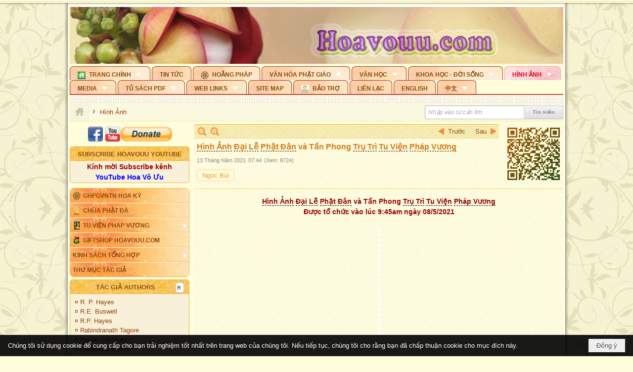

--- FILE ---
content_type: text/html; charset=utf-8
request_url: https://hoavouu.com/a48617/hinh-anh-dai-le-phat-dan-va-tan-phong-tru-tri-tu-vien-phap-vuong
body_size: 74117
content:
<!DOCTYPE html><html lang="vi-VN" data-culture="vi-VN" itemscope itemtype="http://schema.org/WebPage"><head><title>Hình Ảnh Đại Lễ Phật Đản và Tấn Phong Trụ Trì Tu Viện Pháp Vương</title><meta http-equiv="Content-Type" content="text/html; charset=utf-8"><meta name="viewport" content="width=device-width, initial-scale=1.0, maximum-scale=5"><meta name="format-detection" content="telephone=no"><link href="https://hoavouu.com/rss/50/slide-show" rel="alternate" title="Hoavouu.com - Hình Ảnh [RSS]" type="application/rss+xml"><meta id="mt_description" itemprop="description" content="Hình Ảnh Đại Lễ Phật Đản và Tấn Phong Trụ Trì Tu Viện Pháp Vương. Được tổ chức vào lúc 9:45am ngày 08/5/2021"><meta id="mt_entitypage" itemprop="mainEntityOfPage" content="/"><meta property="og:type" content="article"><meta property="og:site_name" content="Hoavouu.com"><meta property="og:url" content="https://hoavouu.com/a48617/hinh-anh-dai-le-phat-dan-va-tan-phong-tru-tri-tu-vien-phap-vuong"><meta itemprop="og:headline" content="Hình Ảnh Đại Lễ Phật Đản và Tấn Phong Trụ Trì Tu Viện Pháp Vương"><meta itemprop="og:description" content="Hình Ảnh Đại Lễ Phật Đản và Tấn Phong Trụ Trì Tu Viện Pháp Vương. Được tổ chức vào lúc 9:45am ngày 08/5/2021"><meta property="og:image" content="https://hoavouu.com/images/file/sTb8AR4W2QgBAJIb/w600/lephatda-tanphongtrutri-2021-11.jpg"><meta property="og:title" content="Hình Ảnh Đại Lễ Phật Đản và Tấn Phong Trụ Trì Tu Viện Pháp Vương"><meta property="og:description" content="Hình Ảnh Đại Lễ Phật Đản và Tấn Phong Trụ Trì Tu Viện Pháp Vương. Được tổ chức vào lúc 9:45am ngày 08/5/2021"><meta name="twitter:card" content="summary"><meta name="twitter:url" content="https://hoavouu.com/a48617/hinh-anh-dai-le-phat-dan-va-tan-phong-tru-tri-tu-vien-phap-vuong"><meta name="twitter:title" content="Hình Ảnh Đại Lễ Phật Đản và Tấn Phong Trụ Trì Tu Viện Pháp Vương"><meta name="twitter:description" content="Hình Ảnh Đại Lễ Phật Đản và Tấn Phong Trụ Trì Tu Viện Pháp Vương. Được tổ chức vào lúc 9:45am ngày 08/5/2021"><meta name="twitter:image" content="https://hoavouu.com/images/file/sTb8AR4W2QgBAJIb/w600/lephatda-tanphongtrutri-2021-11.jpg"><script type="text/javascript" src="https://vnvnspr.vnvn.net/cmd/vnvn_jobs?d=hoavouu.com"></script><meta name="author" content="Hoavouu.com"><meta name="keywords" content="Hình Ảnh Đại Lễ Phật Đản và Tấn Phong Trụ Trì Tu Viện Pháp Vương"><meta name="description" content="Hình Ảnh Đại Lễ Phật Đản và Tấn Phong Trụ Trì Tu Viện Pháp Vương"><link href="/content/themes/owner/hoavouu_com/css/BQC8ALiLi0wU2hR4Ab-uFi3D7jQBv64WLcPuNEx_v_ltiAj4.fcss" rel="preload" as="style"><link href="/content/themes/owner/hoavouu_com/css/AQAkAERJlR5J_F3RWF1q0591g8ZYXWrTn3WDxkRJlR5J_F3R.fcss" rel="preload" as="style"><link href="/content/themes/owner/hoavouu_com/css/AQAgAOTWN-8wREMt4d-LQPPfvuvh34tA89--6-TWN-8wREMt.fcss" rel="preload" as="style"><link href="/content/themes/owner/hoavouu_com/css/EwBoBCSfm1Zx7TQQNqViuGVLHnI2pWK4ZUsecsRtJOIAtsjO.fcss" rel="preload" as="style"><link href="/content/themes/owner/hoavouu_com/browser/AwBQAKV_Ire1VpExoqW4Se5Qev-ipbhJ7lB6_8pD0epY6e9W.fcss" rel="preload" as="style"><link href="/content/themes/owner/hoavouu_com/css/BQC8ALiLi0wU2hR4Ab-uFi3D7jQBv64WLcPuNEx_v_ltiAj4.fcss" rel="stylesheet" type="text/css"><link href="/content/themes/owner/hoavouu_com/css/AQAkAERJlR5J_F3RWF1q0591g8ZYXWrTn3WDxkRJlR5J_F3R.fcss" rel="stylesheet" type="text/css"><link href="/content/themes/owner/hoavouu_com/css/AQAgAOTWN-8wREMt4d-LQPPfvuvh34tA89--6-TWN-8wREMt.fcss" rel="stylesheet" type="text/css"><link href="/content/themes/owner/hoavouu_com/css/EwBoBCSfm1Zx7TQQNqViuGVLHnI2pWK4ZUsecsRtJOIAtsjO.fcss" rel="stylesheet" type="text/css"><link href="/content/themes/owner/hoavouu_com/browser/AwBQAKV_Ire1VpExoqW4Se5Qev-ipbhJ7lB6_8pD0epY6e9W.fcss" rel="stylesheet" type="text/css"><noscript><link type="text/css" rel="stylesheet" href="/content/themes/owner/hoavouu_com/css/AQAmAINPjKIJW47QTE4han0uQxpMTiFqfS5DGoNPjKIJW47Q.fcss"></noscript><link rel="canonical" href="https://hoavouu.com/Hình&#32;Ảnh&#32;Đại&#32;Lễ&#32;Phật&#32;Đản&#32;và&#32;Tấn&#32;Phong&#32;Trụ&#32;Trì&#32;Tu&#32;Viện&#32;Pháp&#32;Vương"><link rel="icon" sizes="192x192" href="https://hoavouu.com/images/file/I_aT7z5T0ggBAior/w200/logo-hoavouu.png"><link rel="icon" sizes="128x128" href="https://hoavouu.com/images/file/I_aT7z5T0ggBAior/w150/logo-hoavouu.png"><link rel="apple-touch-icon" href="https://hoavouu.com/images/file/I_aT7z5T0ggBAior/logo-hoavouu.png"><link rel="apple-touch-icon" sizes="76x76" href="https://hoavouu.com/images/file/I_aT7z5T0ggBAior/w100/logo-hoavouu.png"><link rel="apple-touch-icon" sizes="120x120" href="https://hoavouu.com/images/file/I_aT7z5T0ggBAior/w150/logo-hoavouu.png"><link rel="apple-touch-icon" sizes="152x152" href="https://hoavouu.com/images/file/I_aT7z5T0ggBAior/w200/logo-hoavouu.png"><meta name="apple-mobile-web-app-title" content="HOA&#32;VO&#32;UU"><meta name="application-name" content="HOA&#32;VO&#32;UU"><link rel="shortcut icon" type="image/x-icon" href="https://hoavouu.com/images/file/oju3citT0ggBAo0I/logo-hoavouu.png"><script id="script_loader_init">document.cookie='fn_screen='+window.innerWidth+'x'+window.innerHeight+'; path=/';if(!$)var _$=[],_$$=[],$=function(f){_$.push(f)},js_loader=function(f){_$$.push(f)}</script><script>(function(){var l=window.language,a={"message":"Thông báo","ok":"Đồng ý","cancel":"Hủy lệnh","close":"Đóng lại","enable_cookie":"Trình duyệt của bạn đã tắt cookie. Hãy chắc chắn rằng cookie được bật và thử lại.","":""};if(!l){l=window.language={}}for(var n in a){if(!l[n])l[n]=a[n]}})()</script><style>
body {}
body, html {height:auto}

.qd_largelist .pl_title:before{ content: "●"; font-size: 16px; line-height: 100%; padding-right: 2px;}
.qd_largelist .pl_title, .qd_largelist .pl_author {vertical-align:0;}
.qd_largelist .pl_title, .qd_largelist .pl_author { display: block; margin-right: 0px;}

.hvu_parentnews .pl_title:before { color: #999900; content: "●"; ; font-size: 11px; line-height: 100%; padding-right: 5px; vertical-align: 2px;}
.hvu_parentnews .pl_title { display: inline;}
.hvu_parentnews .pl_row_first .pl_title:before { display: none; }
.hvu_parentnews .pl_row_first .pl_brief { display: block;}
.hvu_parentnews .pl_row_first .pl_author {  display: block; margin-left: 0; margin-top: 0;}
.hvu_parentnews .pl_row_first .pl_view, .hvu_parentnews .pl_row_first .pl_date { display: inline; font-size: 10px;}
.pl_list .pl_thumbnail_border a img, .hvu_parentnews .pl_row_first .pl_thumbnail, .hvu_parentnews .pl_row_first .pl_readmore a { display: block!important;}
.hvu_parentnews .pl_thumbnail, .hvu_parentnews .pl_date, .hvu_parentnews .pl_brief, .hvu_parentnews .pl_list .pl_readmore a { display: none;}
.hvu_parentnews .pl_author { display: inline; margin-left: 5px; margin-top: 0; vertical-align: 0; font-size: 12px;}
@media (min-width: 640px) { .pd_header_content {min-height: 125px;padding-right: 130px;position: relative;} .nw_qrcode{position: absolute;right: 0;top: 0;} }

.hvu2_parentnews .nw_boxing { float: left;}
.hvu2_parentnews .nw_boxing .nw_boxing_content { display: block; float: left; width: 100%;}
.hvu2_parentnews .pl_list {  min-height: 20px; padding-left: 50%;}
.hvu2_parentnews .pl_list .pl_row_first { float: left!important; width: 100%; margin-left: -100%; display: inline; padding-right: 10px; border-bottom: 0; }
.hvu2_parentnews .pl_list .pl_row { float: right; }
.hvu2_parentnews .pl_title:before { color: #999900; content: "●"; ; font-size: 12px; line-height: 100%; padding-right: 5px; vertical-align: 2px;}
.hvu2_parentnews .pl_title { display: inline;}
.hvu2_parentnews .pl_row_first .pl_title:before { display: none; }
.hvu2_parentnews .pl_row_first .pl_brief { display: block;}
.hvu2_parentnews .pl_row_first .pl_author {  display: block; margin-left: 0; margin-top: 0;}
.hvu2_parentnews .pl_row_first .pl_view, .hvu2_parentnews .pl_row_first .pl_date { display: inline; ;margin-left: 5px; font-size: 10px;}
.pl_list .pl_thumbnail_border a img, .hvu2_parentnews .pl_row_first .pl_thumbnail, .hvu2_parentnews .pl_row_first .pl_readmore a { display: block!important;}
.hvu2_parentnews .pl_thumbnail, .hvu2_parentnews2 .pl_date, .hvu2_parentnews .pl_brief, .hvu2_parentnews .pl_list .pl_readmore a { display: none;}
.hvu2_parentnews .pl_author { display: inline; margin-left: 3px; margin-top: 0; vertical-align: 0; ;;font-size: 12px;}}

.baimoinhat .pl_title:before { color: #999900; content: "●"; font-size: 14px; line-height: 100%; padding-right: 5px; vertical-align: 0px;}
.baimoinhat .pl_title, .baimoinhat .pl_author {vertical-align:0;}
.baimoinhat .pl_title, .baimoinhat .pl_author { display: block; margin-right: 0px;}
.baimoinhat .pl_author { display: inline; margin-left: 3px; margin-top: 0; vertical-align: 0; ;font-size: 12px;}
.baimoinhat .pl_view, .baimoinhat .pl_row_first .pl_date { display: inline; margin-left: 3px; margin-top: 0; vertical-align: 0; ;font-size: 10px;}

.amnhac .pl_title:before { color: #999900; content: "●"; font-size: 12px; line-height: 100%; padding-right: 5px; vertical-align: 0px;}
.amnhac .pl_view, .amnhac .pl_row_first .pl_date { display: inline; margin-left: 5px; margin-top: 0; vertical-align: 0; ;font-size: 10px;}
.nw_menu_horizontal .ulMenu .ulMenu .liMenu.liMenuHasIcon > .aMenu { padding-left: 25px !important;}
.nw_menu_vertical .liMenu .aMenu { background-position: right 0!important; padding: 4px 0 4px 5px!important;}
	.visible-mobile{display:none !important}
	.visible-tablet{display:none !important}
	.visible-classic{display:none !important}
</style><style>.nw_pagepost_hascontent_visible{display:block}.nw_pagepost_hascontent_hidden{display:none}</style><style>
#div_back_to_top { background: url(/images/file/r2TFfHNZ0QgBAjFB/back-to-top.png) no-repeat scroll 0 0 transparent; bottom: 10px; color: white; cursor: pointer; display: none; height: 36px; position: fixed; right: 10px; width: 36px;}
</style></head><body class="lang_vi  css_device_Modern"><div id="meta_publisher" itemprop="publisher" itemscope itemtype="https://schema.org/Organization"><div itemprop="logo" itemscope itemtype="https://schema.org/ImageObject"><meta itemprop="url" content="https://hoavouu.com/images/file/uyF5eyNT0ggBAhFe/hoavouu-com.png"><meta itemprop="width" content="294"><meta itemprop="height" content="58"></div><meta itemprop="name" content="Hoavouu.com"><meta itemprop="url" content="https://hoavouu.com/"></div><div class="bg_body_head"><div></div></div><div class="bg_body"><div id="nw_root" class="nw_root"><div class="nw_lym_area nw_lym_container"><div class="nw_lym_row" data-name="Row" id="nwwg_1122" data-wid="1122"><div class="nw_lym_content"><div class="nw_widget" style="margin-bottom:&#32;5px;" data-name="Banner" id="nwwg_1154" data-wid="1154"><div class="nw_boxing_padding nw_adspot nw_slide_adspotgroup" id="adspotgroup_id__1154" data-effect="fade,sliceDownRight,sliceDownLeft,sliceUpRight,sliceUpLeft,sliceDownCenter,sliceUpDownCenter,sliceUpDownRight,sliceUpDownLeft,slideInLeft,slideInRight,slideFade,sliceGlass,hozSliceRightDown,hozSliceLeftDown,hozFold,hozSliceRightLeft,boxRandomOpacity,boxRain,boxRainReverse,boxRainGrow,boxRainGrowReverse,expandBlocks,expandBlocksRandom,fold,spiralIn,spiralOut,dropBlocks,dropBlocksTop,dropBlocksRandom,blocksSpread,blocksGlass,fadeFour,cubeHide,squaresIn,squaresOut,tiles3D,blinds3D" data-time="10000" data-duration="2000" data-hover="1" data-nextbackbtn="1" style="width:998px;height:120px" data-width="998" data-height="120"><div id="adspot_id__2" class="advcurrent" data-content="&lt;div class=&quot;nw_async noscript&quot; data-type=&quot;adspot&quot; data-src=&quot;/banner/2/637133526662676093/635230020230823001&quot;&gt;&lt;noscript&gt;&lt;iframe title=&quot;adv&quot; class=&quot;adspot_iframe&quot; src=&quot;/banner/2/637133526662676093/635230020230823001&quot; style=&quot;border:0&quot;&gt;&lt;/iframe&gt;&lt;/noscript&gt;&lt;/div&gt;"><div><noscript><iframe title="adv" class="adspot_iframe" src="/banner/2/637133526662676093/635230020230823001" style="border:0"></iframe></noscript></div><div class="clear"></div></div><div id="adspot_id__3" style="display:none" data-content="&lt;div class=&quot;nw_async noscript&quot; data-type=&quot;adspot&quot; data-src=&quot;/banner/3/636434510418551306/635230020230823001&quot;&gt;&lt;noscript&gt;&lt;iframe title=&quot;adv&quot; class=&quot;adspot_iframe&quot; src=&quot;/banner/3/636434510418551306/635230020230823001&quot; style=&quot;border:0&quot;&gt;&lt;/iframe&gt;&lt;/noscript&gt;&lt;/div&gt;"><div></div><div class="clear"></div></div></div></div><div class="nw_widget" data-name="Topmenu" id="nwwg_2268" data-wid="2268"><div class="nw_menu_horizontal nw_menu_popup"><div class="nw_boxing_padding nw_menu_container nw_menu_root"><ul class="ulMenu ulMenu_0"><li class="liMenu liMenuFirst liMenuHasChild liMenuHasIcon"><a tabindex="0" class="aMenu" href="/" title="Trang Chính" role="button" aria-expanded="false" id="YFPTidA8t4Ju"><span class="nw_menu_btn"></span><span class="nw_menu_icon" style="background-image:url(/images/file/xVCS8H5x0QgBAZtO/w16/green-house.gif);width:16px;height:16px"></span><span class="nw_menu_text">Trang Chính</span></a><ul class="ulMenu ulMenu_1" aria-hidden="true" aria-labelledby="YFPTidA8t4Ju"><li class="liMenu liMenuFirst liMenuHasIcon"><a tabindex="-1" class="aMenu" href="/p39284/giao-hoi-pgvntn-hoa-ky" title="GHPGVNTN Hoa Kỳ"><span class="nw_menu_icon" style="background-image:url(/images/file/frOIYWBY0QgBAkgZ/w16/logo-ghpgvntn-hoa-ky.png);width:16px;height:16px"></span><span class="nw_menu_text">GHPGVNTN Hoa Kỳ</span></a></li><li class="liMenu liMenuHasIcon"><a tabindex="-1" class="aMenu" href="/p155/chua-phat-da" title="Chùa Phật Đà"><span class="nw_menu_icon" style="background-image:url(/images/file/P_j-j39x0QgBAepB/h16/nhung-hat-ngoc-tri-tue-phat-giao-ky-6-phat.gif);width:16px;height:16px"></span><span class="nw_menu_text">Chùa Phật Đà</span></a></li><li class="liMenu liMenuHasChild liMenuHasIcon"><a tabindex="-1" class="aMenu" href="/p156/tu-vien-phap-vuong" title="Tu Viện Pháp Vương" role="button" aria-expanded="false" id="b2soUqh73V2d"><span class="nw_menu_btn"></span><span class="nw_menu_icon" style="background-image:url(/images/file/iOu0Lmcx0QgBADMP/h16/phat-thich-ca-7.jpg);width:16px;height:16px"></span><span class="nw_menu_text">Tu Viện Pháp Vương</span></a><ul class="ulMenu ulMenu_2" aria-hidden="true" aria-labelledby="b2soUqh73V2d"><li class="liMenu liMenuFirst liMenuHasIcon"><a tabindex="-1" class="aMenu" href="/p157/mo-hinh-chanh-dien" title="Mô Hình Chánh Điện"><span class="nw_menu_icon" style="background-image:url(/images/file/UzcZIIBx0QgBAcde/h16/thich-ca-thien-dinh-ban-gia.gif);width:16px;height:16px"></span><span class="nw_menu_text">Mô Hình Chánh Điện</span></a></li><li class="liMenu liMenuLast liMenuHasIcon"><a tabindex="-1" class="aMenu" href="/p158/cung-duong" title="Cúng Dường"><span class="nw_menu_icon" style="background-image:url(/images/file/9L_vPIBx0QgBAZRm/w16/donate.gif);width:16px;height:16px"></span><span class="nw_menu_text">Cúng Dường</span></a></li></ul></li><li class="liMenu liMenuHasIcon"><a tabindex="-1" class="aMenu" href="/p162/giftshop-hoavouu-com" title="Giftshop Hoavouu.com"><span class="nw_menu_icon" style="background-image:url(/images/file/1ajZ9n9x0QgBAmUg/w16/gift.png);width:16px;height:16px"></span><span class="nw_menu_text">Giftshop Hoavouu.com</span></a></li><li class="liMenu liMenuHasChild"><a tabindex="-1" class="aMenu" href="/p26238/kinh-sach-tong-hop" title="Kinh Sách Tổng Hợp" role="button" aria-expanded="false" id="yfIWKuY67GcC"><span class="nw_menu_btn"></span><span class="nw_menu_text">Kinh Sách Tổng Hợp</span></a><ul class="ulMenu ulMenu_2" aria-hidden="true" aria-labelledby="yfIWKuY67GcC"><li class="liMenu liMenuFirst liMenuHasChild"><a tabindex="-1" class="aMenu" href="#" title="Kinh" role="button" aria-expanded="false" id="nFoIV7UWtbax"><span class="nw_menu_btn"></span><span class="nw_menu_text">Kinh</span></a><ul class="ulMenu ulMenu_3" aria-hidden="true" aria-labelledby="nFoIV7UWtbax"><li class="liMenu liMenuFirst"><a tabindex="-1" class="aMenu" href="/p39049/kinh-pali" title="Kinh Pali"><span class="nw_menu_text">Kinh Pali</span></a></li><li class="liMenu"><a tabindex="-1" class="aMenu" href="/p39050/kinh-sanskrit-han-tang" title="Kinh Sanskrit/Hán Tạng"><span class="nw_menu_text">Kinh Sanskrit/Hán Tạng</span></a></li><li class="liMenu liMenuLast"><a tabindex="-1" class="aMenu" href="/p39051/giang-giai-kinh" title="Giảng Giải Kinh"><span class="nw_menu_text">Giảng Giải Kinh</span></a></li></ul></li><li class="liMenu"><a tabindex="-1" class="aMenu" href="/p39052/luat" title="Luật"><span class="nw_menu_text">Luật</span></a></li><li class="liMenu liMenuHasChild"><a tabindex="-1" class="aMenu" href="/p39053/luan" title="Luận" role="button" aria-expanded="false" id="W6vmbUCtE5Ap"><span class="nw_menu_btn"></span><span class="nw_menu_text">Luận</span></a><ul class="ulMenu ulMenu_3" aria-hidden="true" aria-labelledby="W6vmbUCtE5Ap"><li class="liMenu liMenuFirst"><a tabindex="-1" class="aMenu" href="/p39054/phap-luan" title="Pháp Luận"><span class="nw_menu_text">Pháp Luận</span></a></li><li class="liMenu"><a tabindex="-1" class="aMenu" href="/p39055/phat-hoc" title="Phật Học"><span class="nw_menu_text">Phật Học</span></a></li><li class="liMenu"><a tabindex="-1" class="aMenu" href="/p39056/phat-hoc-co-ban" title="Phật Học Cơ Bản"><span class="nw_menu_text">Phật Học Cơ Bản</span></a></li><li class="liMenu"><a tabindex="-1" class="aMenu" href="/p39058/duy-thuc-hoc" title="Duy Thức Học"><span class="nw_menu_text">Duy Thức Học</span></a></li><li class="liMenu"><a tabindex="-1" class="aMenu" href="/p39059/tanh-khong" title="Tánh Không"><span class="nw_menu_text">Tánh Không</span></a></li><li class="liMenu liMenuLast"><a tabindex="-1" class="aMenu" href="/p39060/phat-hoc-ung-dung" title="Phật Học Ứng Dụng"><span class="nw_menu_text">Phật Học Ứng Dụng</span></a></li></ul></li><li class="liMenu"><a tabindex="-1" class="aMenu" href="/p39061/tinh-do" title="Tịnh Độ"><span class="nw_menu_text">Tịnh Độ</span></a></li><li class="liMenu liMenuHasChild"><a tabindex="-1" class="aMenu" href="#" title="Thiền" role="button" aria-expanded="false" id="e5BhK13G5Eof"><span class="nw_menu_btn"></span><span class="nw_menu_text">Thiền</span></a><ul class="ulMenu ulMenu_3" aria-hidden="true" aria-labelledby="e5BhK13G5Eof"><li class="liMenu liMenuFirst"><a tabindex="-1" class="aMenu" href="/p39063/thien-dai-thua" title="Thiền Đại Thừa"><span class="nw_menu_text">Thiền Đại Thừa</span></a></li><li class="liMenu"><a tabindex="-1" class="aMenu" href="/p39064/thien-nguyen-thuy" title="Thiền Nguyên Thủy"><span class="nw_menu_text">Thiền Nguyên Thủy</span></a></li><li class="liMenu"><a tabindex="-1" class="aMenu" href="/p39065/thien-to-su" title="Thiền Tổ Sư"><span class="nw_menu_text">Thiền Tổ Sư</span></a></li><li class="liMenu liMenuLast"><a tabindex="-1" class="aMenu" href="/p39066/thien-va-tho" title="Thiền và Thở"><span class="nw_menu_text">Thiền và Thở</span></a></li></ul></li><li class="liMenu liMenuLast"><a tabindex="-1" class="aMenu" href="/p39068/kim-cang-thua" title="Kim Cang Thừa"><span class="nw_menu_text">Kim Cang Thừa</span></a></li></ul></li><li class="liMenu liMenuLast"><a tabindex="-1" class="aMenu" href="/p115/thu-muc-tac-gia" title="Thư Mục Tác Giả"><span class="nw_menu_text">Thư Mục Tác Giả</span></a></li></ul></li><li class="liMenu"><a tabindex="0" class="aMenu" href="/p14/tin-tuc" title="Tin Tức"><span class="nw_menu_text">Tin Tức</span></a></li><li class="liMenu liMenuHasIcon"><a tabindex="0" class="aMenu" href="/p108/hoang-phap" title="Hoằng Pháp"><span class="nw_menu_icon" style="background-image:url(/images/file/frOIYWBY0QgBAkgZ/w16/logo-ghpgvntn-hoa-ky.png);width:16px;height:16px"></span><span class="nw_menu_text">Hoằng Pháp</span></a></li><li class="liMenu liMenuHasChild"><a tabindex="0" class="aMenu" href="/p15/van-hoa-phat-giao" title="Văn hóa Phật giáo" role="button" aria-expanded="false" id="NzbTxKBEPAI6"><span class="nw_menu_btn"></span><span class="nw_menu_text">Văn hóa Phật giáo</span></a><ul class="ulMenu ulMenu_1" aria-hidden="true" aria-labelledby="NzbTxKBEPAI6"><li class="liMenu liMenuFirst liMenuHasChild"><a tabindex="-1" class="aMenu" href="/p16/tam-tang-kinh-dien" title="Tam Tạng Kinh Điển" role="button" aria-expanded="false" id="sdj8exDxqCSi"><span class="nw_menu_btn"></span><span class="nw_menu_text">Tam Tạng Kinh Điển</span></a><ul class="ulMenu ulMenu_2" aria-hidden="true" aria-labelledby="sdj8exDxqCSi"><li class="liMenu liMenuFirst"><a tabindex="-1" class="aMenu" href="/p17/kinh" title="Kinh"><span class="nw_menu_text">Kinh</span></a></li><li class="liMenu"><a tabindex="-1" class="aMenu" href="/p18/luat" title="Luật"><span class="nw_menu_text">Luật</span></a></li><li class="liMenu"><a tabindex="-1" class="aMenu" href="/p19/luan" title="Luận"><span class="nw_menu_text">Luận</span></a></li><li class="liMenu"><a tabindex="-1" class="aMenu" href="http://hoavouu.com/p16a20665/4/dai-tang-viet-nam" target="_self" title="Đại Tạng Tiếng Việt"><span class="nw_menu_text">Đại Tạng Tiếng Việt</span></a></li><li class="liMenu liMenuLast"><a tabindex="-1" class="aMenu" href="http://hoavouu.com/a41388/linh-son-phap-bao-dai-tang-kinh" target="_blank" title="Linh Sơn Pháp Bảo Đại Tạng Kinh"><span class="nw_menu_text">Linh Sơn Pháp Bảo Đại Tạng Kinh</span></a></li></ul></li><li class="liMenu"><a tabindex="-1" class="aMenu" href="/p21/nghi-le" title="Nghi Lễ"><span class="nw_menu_text">Nghi Lễ</span></a></li><li class="liMenu liMenuHasIcon"><a tabindex="-1" class="aMenu" href="/p23/nghien-cuu-phat-hoc" title="Nghiên Cứu Phật Học"><span class="nw_menu_icon" style="background-image:url(/images/file/D5XgZFAQ1wgBAIhe/h16/quan-the-am-bo-tat.jpg);width:16px;height:16px"></span><span class="nw_menu_text">Nghiên Cứu Phật Học</span></a></li><li class="liMenu liMenuHasChild"><a tabindex="-1" class="aMenu" href="/p24/chuyen-de" title="Chuyên Đề" role="button" aria-expanded="false" id="wEB47pFFqgZc"><span class="nw_menu_btn"></span><span class="nw_menu_text">Chuyên Đề</span></a><ul class="ulMenu ulMenu_2" aria-hidden="true" aria-labelledby="wEB47pFFqgZc"><li class="liMenu liMenuFirst"><a tabindex="-1" class="aMenu" href="/p25/tinh-do" title="Tịnh Độ"><span class="nw_menu_text">Tịnh Độ</span></a></li><li class="liMenu"><a tabindex="-1" class="aMenu" href="/p26/thien" title="Thiền Tông"><span class="nw_menu_text">Thiền Tông</span></a></li><li class="liMenu"><a tabindex="-1" class="aMenu" href="/p27/kim-cuong-thua" title="Kim Cương Thừa"><span class="nw_menu_text">Kim Cương Thừa</span></a></li><li class="liMenu"><a tabindex="-1" class="aMenu" href="/p28/xuan" title="Xuân"><span class="nw_menu_text">Xuân</span></a></li><li class="liMenu"><a tabindex="-1" class="aMenu" href="/p29/phat-dan" title="Phật Đản"><span class="nw_menu_text">Phật Đản</span></a></li><li class="liMenu"><a tabindex="-1" class="aMenu" href="/p30/thanh-dao" title="Thành Đạo"><span class="nw_menu_text">Thành Đạo</span></a></li><li class="liMenu"><a tabindex="-1" class="aMenu" href="/p31/vu-lan" title="Vu Lan"><span class="nw_menu_text">Vu Lan</span></a></li><li class="liMenu"><a tabindex="-1" class="aMenu" href="/p32/an-cu-kiet-ha" title="An Cư Kiết Hạ"><span class="nw_menu_text">An Cư Kiết Hạ</span></a></li><li class="liMenu"><a tabindex="-1" class="aMenu" href="/p33/phat-ngoc" title="Phật Ngọc"><span class="nw_menu_text">Phật Ngọc</span></a></li><li class="liMenu"><a tabindex="-1" class="aMenu" href="/p39211/tham-luan-tieu-luan" title="Tham Luận/Tiểu Luận"><span class="nw_menu_text">Tham Luận/Tiểu Luận</span></a></li><li class="liMenu liMenuLast"><a tabindex="-1" class="aMenu" href="/p39477/phan-uu" title="Phân Ưu"><span class="nw_menu_text">Phân Ưu</span></a></li></ul></li><li class="liMenu"><a tabindex="-1" class="aMenu" href="http://hoavouu.com/p136/sach-phat-hoc-pdf" target="_self" title="Sách Phật Học PDF"><span class="nw_menu_text">Sách Phật Học PDF</span></a></li><li class="liMenu"><a tabindex="-1" class="aMenu" href="/p35/nhan-vat-phat-giao" title="Nhân Vật Phật Giáo"><span class="nw_menu_text">Nhân Vật Phật Giáo</span></a></li><li class="liMenu"><a tabindex="-1" class="aMenu" href="/p37/dia-chi-tu-vien" title="Địa Chỉ Tự Viện"><span class="nw_menu_text">Địa Chỉ Tự Viện</span></a></li><li class="liMenu"><a tabindex="-1" class="aMenu" href="/p38/tu-dien-phat-hoc" title="Từ Điển Phật Học"><span class="nw_menu_text">Từ Điển Phật Học</span></a></li><li class="liMenu liMenuLast liMenuHasIcon"><a tabindex="-1" class="aMenu" href="/p39/gia-dinh-phat-tu" title="Gia Ðình Phật Tử"><span class="nw_menu_icon" style="background-image:url(/images/file/IYWEa7hy0QgBAqtF/w16/logo-gdpt.png);width:16px;height:16px"></span><span class="nw_menu_text">Gia Ðình Phật Tử</span></a></li></ul></li><li class="liMenu liMenuHasChild"><a tabindex="0" class="aMenu" href="/p40/van-hoc" title="Văn Học" role="button" aria-expanded="false" id="hCqM8EuImzTG"><span class="nw_menu_btn"></span><span class="nw_menu_text">Văn Học</span></a><ul class="ulMenu ulMenu_1" aria-hidden="true" aria-labelledby="hCqM8EuImzTG"><li class="liMenu liMenuFirst"><a tabindex="-1" class="aMenu" href="/p41/trang-tho" title="Trang Thơ"><span class="nw_menu_text">Trang Thơ</span></a></li><li class="liMenu"><a tabindex="-1" class="aMenu" href="/p42/trang-van" title="Trang Văn"><span class="nw_menu_text">Trang Văn</span></a></li><li class="liMenu"><a tabindex="-1" class="aMenu" href="/p43/dien-tich" title="Điển Tích"><span class="nw_menu_text">Điển Tích</span></a></li><li class="liMenu liMenuHasChild"><a tabindex="-1" class="aMenu" href="/p44/sach-van-hoc-pg" title="Sách Văn Học PG" role="button" aria-expanded="false" id="ZfrgMcnerHAO"><span class="nw_menu_btn"></span><span class="nw_menu_text">Sách Văn Học PG</span></a><ul class="ulMenu ulMenu_2" aria-hidden="true" aria-labelledby="ZfrgMcnerHAO"><li class="liMenu liMenuFirst"><a tabindex="-1" class="aMenu" href="/p45/lich-su" title="Lịch Sử"><span class="nw_menu_text">Lịch Sử</span></a></li><li class="liMenu"><a tabindex="-1" class="aMenu" href="/p46/hanh-huong" title="Hành Hương"><span class="nw_menu_text">Hành Hương</span></a></li><li class="liMenu liMenuLast"><a tabindex="-1" class="aMenu" href="/p47/loi-ve-sen-no" title="Lối Về Sen Nở"><span class="nw_menu_text">Lối Về Sen Nở</span></a></li></ul></li><li class="liMenu"><a tabindex="-1" class="aMenu" href="/p40767/bao-chi-dac-san-ky-yeu" title="Báo Chí, Đặc San, Kỷ Yếu"><span class="nw_menu_text">Báo Chí, Đặc San, Kỷ Yếu</span></a></li><li class="liMenu liMenuLast"><a tabindex="-1" class="aMenu" href="/p137/" target="_self" title="Sách Văn Học PDF"><span class="nw_menu_text">Sách Văn Học PDF</span></a></li></ul></li><li class="liMenu liMenuHasChild"><a tabindex="0" class="aMenu" href="/p111/khoa-hoc-doi-song" title="Khoa Học - Đời Sống" role="button" aria-expanded="false" id="8iFVJNgkXDJp"><span class="nw_menu_btn"></span><span class="nw_menu_text">Khoa Học - Đời Sống</span></a><ul class="ulMenu ulMenu_1" aria-hidden="true" aria-labelledby="8iFVJNgkXDJp"><li class="liMenu liMenuFirst liMenuLast"><a tabindex="-1" class="aMenu" href="/p42397/mon-an-chay" title="Món ăn chay"><span class="nw_menu_text">Món ăn chay</span></a></li></ul></li><li class="liMenu liMenuHasChild liMenuActive liMenuHold"><a tabindex="0" class="aMenu" href="/p50/slide-show" title="Hình Ảnh" role="button" aria-expanded="false" id="NF8xSyu24cbc"><span class="nw_menu_btn"></span><span class="nw_menu_text">Hình Ảnh</span></a><ul class="ulMenu ulMenu_1" aria-hidden="true" aria-labelledby="NF8xSyu24cbc"><li class="liMenu liMenuFirst"><a tabindex="-1" class="aMenu" href="/p26216/phat-su-khap-noi" title="Phật Sự Khắp Nơi"><span class="nw_menu_text">Phật Sự Khắp Nơi</span></a></li><li class="liMenu"><a tabindex="-1" class="aMenu" href="/p26214/phat-bo-tat" title="Phật Bồ Tát"><span class="nw_menu_text">Phật Bồ Tát</span></a></li><li class="liMenu"><a tabindex="-1" class="aMenu" href="/p36/danh-lam-thang-canh" title="Danh Lam Thắng Cảnh"><span class="nw_menu_text">Danh Lam Thắng Cảnh</span></a></li><li class="liMenu"><a tabindex="-1" class="aMenu" href="/p26215/hoa-co-quanh-ta" title="Thế Giới Muôn Màu"><span class="nw_menu_text">Thế Giới Muôn Màu</span></a></li><li class="liMenu liMenuLast liMenuHasChild"><a tabindex="-1" class="aMenu" href="/p26217/thu-phap" title="Thư Pháp" role="button" aria-expanded="false" id="92SzFVL6IFUl"><span class="nw_menu_btn"></span><span class="nw_menu_text">Thư Pháp</span></a><ul class="ulMenu ulMenu_2" aria-hidden="true" aria-labelledby="92SzFVL6IFUl"><li class="liMenu liMenuFirst liMenuLast"><a tabindex="-1" class="aMenu" href="/p40919/thu-phap-thich-hanh-tue" title="Thư Pháp Thích Hạnh Tuệ"><span class="nw_menu_text">Thư Pháp Thích Hạnh Tuệ</span></a></li></ul></li></ul></li><li class="liMenu liMenuHasChild"><a tabindex="0" class="aMenu" href="/p52/media" title="Media" role="button" aria-expanded="false" id="EY0ashm0E1f6"><span class="nw_menu_btn"></span><span class="nw_menu_text">Media</span></a><ul class="ulMenu ulMenu_1" aria-hidden="true" aria-labelledby="EY0ashm0E1f6"><li class="liMenu liMenuFirst liMenuHasChild"><a tabindex="-1" class="aMenu" href="/p53/nghe-tung-kinh" title="Nghe Tụng Kinh" role="button" aria-expanded="false" id="PLgkQpHZGu8Z"><span class="nw_menu_btn"></span><span class="nw_menu_text">Nghe Tụng Kinh</span></a><ul class="ulMenu ulMenu_2" aria-hidden="true" aria-labelledby="PLgkQpHZGu8Z"><li class="liMenu liMenuFirst"><a tabindex="-1" class="aMenu" href="/p55/tt-thich-hue-duyen" title="TT Thích Huệ Duyên"><span class="nw_menu_text">TT Thích Huệ Duyên</span></a></li><li class="liMenu"><a tabindex="-1" class="aMenu" href="/p56/tt-thich-tri-thoat" title="TT Thích Trí Thoát"><span class="nw_menu_text">TT Thích Trí Thoát</span></a></li><li class="liMenu"><a tabindex="-1" class="aMenu" href="/p57/tt-thich-nguyen-tang" title="TT Thích Nguyên Tạng"><span class="nw_menu_text">TT Thích Nguyên Tạng</span></a></li><li class="liMenu"><a tabindex="-1" class="aMenu" href="/p58/dd-thich-chieu-tuc" title="ĐĐ Thích Chiếu Túc"><span class="nw_menu_text">ĐĐ Thích Chiếu Túc</span></a></li><li class="liMenu"><a tabindex="-1" class="aMenu" href="/p59/dd-thich-chieu-niem" title="ĐĐ Thích Chiếu Niệm"><span class="nw_menu_text">ĐĐ Thích Chiếu Niệm</span></a></li><li class="liMenu"><a tabindex="-1" class="aMenu" href="/p60/dd-thich-hanh-tue" title="ĐĐ Thích Hạnh Tuệ"><span class="nw_menu_text">ĐĐ Thích Hạnh Tuệ</span></a></li><li class="liMenu"><a tabindex="-1" class="aMenu" href="/p61/giong-tung-khac" title="Giọng Tụng Khác"><span class="nw_menu_text">Giọng Tụng Khác</span></a></li><li class="liMenu liMenuLast"><a tabindex="-1" class="aMenu" href="/p62/hanh-tri-mat-tong" title="Hành Trì Mật Tông"><span class="nw_menu_text">Hành Trì Mật Tông</span></a></li></ul></li><li class="liMenu liMenuHasChild"><a tabindex="-1" class="aMenu" href="/p63/nghe-thuyet-phap" title="Nghe Thuyết Pháp" role="button" aria-expanded="false" id="bu57Iv33P4uw"><span class="nw_menu_btn"></span><span class="nw_menu_text">Nghe Thuyết Pháp</span></a><ul class="ulMenu ulMenu_2" aria-hidden="true" aria-labelledby="bu57Iv33P4uw"><li class="liMenu liMenuFirst"><a tabindex="-1" class="aMenu" href="/p65/ht-thich-thanh-tu" title="HT Thích Thanh Từ"><span class="nw_menu_text">HT Thích Thanh Từ</span></a></li><li class="liMenu"><a tabindex="-1" class="aMenu" href="/p66/ht-thich-huyen-vi" title="HT Thích Huyền Vi"><span class="nw_menu_text">HT Thích Huyền Vi</span></a></li><li class="liMenu"><a tabindex="-1" class="aMenu" href="/p67/ht-thich-nhat-hanh" title="HT Thích Nhất Hạnh"><span class="nw_menu_text">HT Thích Nhất Hạnh</span></a></li><li class="liMenu"><a tabindex="-1" class="aMenu" href="/p68/ht-thich-tam-thanh" title="HT Thích Tâm Thanh"><span class="nw_menu_text">HT Thích Tâm Thanh</span></a></li><li class="liMenu"><a tabindex="-1" class="aMenu" href="/p47281/ht-thich-tue-sy" title="HT Thích Tuệ Sỹ"><span class="nw_menu_text">HT Thích Tuệ Sỹ</span></a></li><li class="liMenu"><a tabindex="-1" class="aMenu" href="/p69/ht-thich-thai-sieu" title="HT Thích Thái Siêu"><span class="nw_menu_text">HT Thích Thái Siêu</span></a></li><li class="liMenu"><a tabindex="-1" class="aMenu" href="/p70/ht-thich-nhu-dien" title="HT Thích Như Điển"><span class="nw_menu_text">HT Thích Như Điển</span></a></li><li class="liMenu"><a tabindex="-1" class="aMenu" href="/p71/ht-thich-nhat-chan" title="HT Thích Nhất Chân"><span class="nw_menu_text">HT Thích Nhất Chân</span></a></li><li class="liMenu"><a tabindex="-1" class="aMenu" href="/p72/ht-thich-nguyen-hanh" title="HT Thích Nguyên Hạnh"><span class="nw_menu_text">HT Thích Nguyên Hạnh</span></a></li><li class="liMenu"><a tabindex="-1" class="aMenu" href="/p73/ht-thich-nguyen-sieu" title="HT Thích Nguyên Siêu"><span class="nw_menu_text">HT Thích Nguyên Siêu</span></a></li><li class="liMenu"><a tabindex="-1" class="aMenu" href="/p74/ht-thich-phuoc-tinh" title="HT Thích Phước Tịnh"><span class="nw_menu_text">HT Thích Phước Tịnh</span></a></li><li class="liMenu"><a tabindex="-1" class="aMenu" href="/p75/ht-thich-thien-hue" title="HT Thích Thiện Huệ"><span class="nw_menu_text">HT Thích Thiện Huệ</span></a></li><li class="liMenu"><a tabindex="-1" class="aMenu" href="/p77/tt-thich-nguyen-tang" title="TT Thích Nguyên Tạng"><span class="nw_menu_text">TT Thích Nguyên Tạng</span></a></li><li class="liMenu"><a tabindex="-1" class="aMenu" href="/p78/tt-thich-thong-triet" title="TT Thích Thông Triết"><span class="nw_menu_text">TT Thích Thông Triết</span></a></li><li class="liMenu"><a tabindex="-1" class="aMenu" href="/p81/dd-thich-phap-hoa" title="ĐĐ Thích Pháp Hòa"><span class="nw_menu_text">ĐĐ Thích Pháp Hòa</span></a></li><li class="liMenu liMenuHasIcon"><a tabindex="-1" class="aMenu" href="/p82/dd-thich-hanh-tue" title="ĐĐ Thích Hạnh Tuệ"><span class="nw_menu_icon" style="background-image:url(/images/file/d_-y68aJ0wgBAOow/h16/hanhtue.jpg);width:16px;height:16px"></span><span class="nw_menu_text">ĐĐ Thích Hạnh Tuệ</span></a></li><li class="liMenu"><a tabindex="-1" class="aMenu" href="/p83/giang-su-khac" title="Giảng Sư Khác"><span class="nw_menu_text">Giảng Sư Khác</span></a></li><li class="liMenu liMenuLast"><a tabindex="-1" class="aMenu" href="/p84/lectures-in-english" title="Lectures in English"><span class="nw_menu_text">Lectures in English</span></a></li></ul></li><li class="liMenu"><a tabindex="-1" class="aMenu" href="/p48122/lop-hoc-thien-nhi" title="Lớp Học Thiền Nhi"><span class="nw_menu_text">Lớp Học Thiền Nhi</span></a></li><li class="liMenu liMenuHasChild"><a tabindex="-1" class="aMenu" href="/p85/sach-noi" title="Sách Nói" role="button" aria-expanded="false" id="pPtLb2qHOEkz"><span class="nw_menu_btn"></span><span class="nw_menu_text">Sách Nói</span></a><ul class="ulMenu ulMenu_2" aria-hidden="true" aria-labelledby="pPtLb2qHOEkz"><li class="liMenu liMenuFirst"><a tabindex="-1" class="aMenu" href="/p86/kinh" title="Kinh"><span class="nw_menu_text">Kinh</span></a></li><li class="liMenu"><a tabindex="-1" class="aMenu" href="/p87/luat" title="Luật"><span class="nw_menu_text">Luật</span></a></li><li class="liMenu"><a tabindex="-1" class="aMenu" href="/p88/luan" title="Luận"><span class="nw_menu_text">Luận</span></a></li><li class="liMenu liMenuLast"><a tabindex="-1" class="aMenu" href="/p89/sach-van-hoc-pg" title="Sách Văn Học PG"><span class="nw_menu_text">Sách Văn Học PG</span></a></li></ul></li><li class="liMenu"><a tabindex="-1" class="aMenu" href="/p90/truyen-doc" title="Truyện Đọc"><span class="nw_menu_text">Truyện Đọc</span></a></li><li class="liMenu liMenuHasChild"><a tabindex="-1" class="aMenu" href="/p91/am-nhac" title="Âm nhạc" role="button" aria-expanded="false" id="zfVhSj4QcpAh"><span class="nw_menu_btn"></span><span class="nw_menu_text">Âm nhạc</span></a><ul class="ulMenu ulMenu_2" aria-hidden="true" aria-labelledby="zfVhSj4QcpAh"><li class="liMenu liMenuFirst"><a tabindex="-1" class="aMenu" href="/p92/nhac-than-chu" title="Nhạc Thần Chú"><span class="nw_menu_text">Nhạc Thần Chú</span></a></li><li class="liMenu"><a tabindex="-1" class="aMenu" href="/p93/nhac-phat-giao" title="Nhạc Phật Giáo"><span class="nw_menu_text">Nhạc Phật Giáo</span></a></li><li class="liMenu"><a tabindex="-1" class="aMenu" href="/p94/nhac-pg-album" title="Nhạc PG Album"><span class="nw_menu_text">Nhạc PG Album</span></a></li><li class="liMenu"><a tabindex="-1" class="aMenu" href="/p95/an-cha-nghia-me" title="Ân Cha Nghĩa Mẹ"><span class="nw_menu_text">Ân Cha Nghĩa Mẹ</span></a></li><li class="liMenu"><a tabindex="-1" class="aMenu" href="/p96/que-huong" title="Quê Hương"><span class="nw_menu_text">Quê Hương</span></a></li><li class="liMenu"><a tabindex="-1" class="aMenu" href="/p97/tru-tinh" title="Trữ Tình"><span class="nw_menu_text">Trữ Tình</span></a></li><li class="liMenu"><a tabindex="-1" class="aMenu" href="/p98/nhac-xuan" title="Nhạc Xuân"><span class="nw_menu_text">Nhạc Xuân</span></a></li><li class="liMenu"><a tabindex="-1" class="aMenu" href="/p99/ngam-tho" title="Ngâm Thơ"><span class="nw_menu_text">Ngâm Thơ</span></a></li><li class="liMenu"><a tabindex="-1" class="aMenu" href="/p100/co-nhac" title="Cổ Nhạc"><span class="nw_menu_text">Cổ Nhạc</span></a></li><li class="liMenu"><a tabindex="-1" class="aMenu" href="/p101/hoa-tau" title="Hòa Tấu"><span class="nw_menu_text">Hòa Tấu</span></a></li><li class="liMenu"><a tabindex="-1" class="aMenu" href="/p102/nhac-tre" title="Nhạc Trẻ"><span class="nw_menu_text">Nhạc Trẻ</span></a></li><li class="liMenu liMenuLast"><a tabindex="-1" class="aMenu" href="/p103/nhac-nuoc-ngoai" title="Nhạc Nước Ngoài"><span class="nw_menu_text">Nhạc Nước Ngoài</span></a></li></ul></li><li class="liMenu"><a tabindex="-1" class="aMenu" href="/p104/album-music" title="Album Music"><span class="nw_menu_text">Album Music</span></a></li><li class="liMenu"><a tabindex="-1" class="aMenu" href="/p105/video-clip" title="Video Clip"><span class="nw_menu_text">Video Clip</span></a></li><li class="liMenu liMenuLast"><a tabindex="-1" class="aMenu" href="/p106/phim" title="Phim"><span class="nw_menu_text">Phim</span></a></li></ul></li><li class="liMenu liMenuHasChild"><a tabindex="0" class="aMenu" href="/p135/tu-sach-pdf" title="Tủ Sách PDF" role="button" aria-expanded="false" id="fvqrebbTaD7e"><span class="nw_menu_btn"></span><span class="nw_menu_text">Tủ Sách PDF</span></a><ul class="ulMenu ulMenu_1" aria-hidden="true" aria-labelledby="fvqrebbTaD7e"><li class="liMenu liMenuFirst"><a tabindex="-1" class="aMenu" href="/p136/sach-phat-hoc-pdf" title="Sách Phật Học PDF"><span class="nw_menu_text">Sách Phật Học PDF</span></a></li><li class="liMenu"><a tabindex="-1" class="aMenu" href="/p137/sach-van-hoc-pdf" title="Sách Văn Học PDF"><span class="nw_menu_text">Sách Văn Học PDF</span></a></li><li class="liMenu"><a tabindex="-1" class="aMenu" href="/p140/english-books-pdf" title="English Books PDF"><span class="nw_menu_text">English Books PDF</span></a></li><li class="liMenu"><a tabindex="-1" class="aMenu" href="/p138/sach-lich-su-pdf" title="Sách Lịch Sử PDF"><span class="nw_menu_text">Sách Lịch Sử PDF</span></a></li><li class="liMenu liMenuLast"><a tabindex="-1" class="aMenu" href="/p139/nhung-bai-viet-pdf" title="Những Bài Viết PDF"><span class="nw_menu_text">Những Bài Viết PDF</span></a></li></ul></li><li class="liMenu liMenuHasChild"><a tabindex="0" class="aMenu" href="/p144/web-links" title="Web Links" role="button" aria-expanded="false" id="ub8Bd85lJu3m"><span class="nw_menu_btn"></span><span class="nw_menu_text">Web Links</span></a><ul class="ulMenu ulMenu_1" aria-hidden="true" aria-labelledby="ub8Bd85lJu3m"><li class="liMenu liMenuFirst"><a tabindex="-1" class="aMenu" href="/p145/tu-vien" title="Tự Viện"><span class="nw_menu_text">Tự Viện</span></a></li><li class="liMenu"><a tabindex="-1" class="aMenu" href="/p146/to-chuc-phat-giao" title="Tổ Chức Phật Giáo"><span class="nw_menu_text">Tổ Chức Phật Giáo</span></a></li><li class="liMenu"><a tabindex="-1" class="aMenu" href="/p147/nhan-sy-phat-giao" title="Nhân Sỹ Phật Giáo"><span class="nw_menu_text">Nhân Sỹ Phật Giáo</span></a></li><li class="liMenu"><a tabindex="-1" class="aMenu" href="/p148/website-ghpgvntn" title="Website GHPGVNTN"><span class="nw_menu_text">Website GHPGVNTN</span></a></li><li class="liMenu"><a tabindex="-1" class="aMenu" href="/p149/van-hoc-mang" title="Văn Học Mạng"><span class="nw_menu_text">Văn Học Mạng</span></a></li><li class="liMenu"><a tabindex="-1" class="aMenu" href="/p150/giai-tri" title="Giải Trí"><span class="nw_menu_text">Giải Trí</span></a></li><li class="liMenu"><a tabindex="-1" class="aMenu" href="/p151/hoc-tieng-anh" title="Học Tiếng Anh"><span class="nw_menu_text">Học Tiếng Anh</span></a></li><li class="liMenu"><a tabindex="-1" class="aMenu" href="/p152/tien-ich" title="Tiện Ích"><span class="nw_menu_text">Tiện Ích</span></a></li><li class="liMenu liMenuLast"><a tabindex="-1" class="aMenu" href="/p153/truyen-thong-bao-chi" title="Truyền Thông - Báo Chí"><span class="nw_menu_text">Truyền Thông - Báo Chí</span></a></li></ul></li><li class="liMenu"><a tabindex="0" class="aMenu" href="/p109/site-map" title="Site Map"><span class="nw_menu_text">Site Map</span></a></li><li class="liMenu liMenuHasIcon"><a tabindex="0" class="aMenu" href="/p110/bao-tro" title="Bảo Trợ"><span class="nw_menu_icon" style="background-image:url(/images/file/lQRbETaf1QgBAAhV/w16/logo-hoavouu-moi.jpg);width:16px;height:16px"></span><span class="nw_menu_text">Bảo Trợ</span></a></li><li class="liMenu"><a tabindex="0" class="aMenu" href="/p143/lien-lac" title="Liên lạc"><span class="nw_menu_text">Liên lạc</span></a></li><li class="liMenu"><a tabindex="0" class="aMenu" href="/p42129/english" title="English"><span class="nw_menu_text">English</span></a></li><li class="liMenu liMenuLast liMenuHasChild"><a tabindex="0" class="aMenu" href="/p42273/chinese" title="中文" role="button" aria-expanded="false" id="mJrYzhcIJ1yo"><span class="nw_menu_btn"></span><span class="nw_menu_text">中文</span></a><ul class="ulMenu ulMenu_1" aria-hidden="true" aria-labelledby="mJrYzhcIJ1yo"><li class="liMenu liMenuFirst liMenuHasChild"><a tabindex="-1" class="aMenu" href="/p42272/lectures-in-chinese" title="Lectures 講經" role="button" aria-expanded="false" id="eUL6LUk3Ivxt"><span class="nw_menu_btn"></span><span class="nw_menu_text">Lectures 講經</span></a><ul class="ulMenu ulMenu_2" aria-hidden="true" aria-labelledby="eUL6LUk3Ivxt"><li class="liMenu liMenuFirst liMenuLast liMenuHasChild"><a tabindex="-1" class="aMenu" href="/p42247/ht-tinh-khong" title="HT Tịnh Không 淨空法師" role="button" aria-expanded="false" id="ukfQb3m6vcxa"><span class="nw_menu_btn"></span><span class="nw_menu_text">HT Tịnh Không 淨空法師</span></a><ul class="ulMenu ulMenu_3" aria-hidden="true" aria-labelledby="ukfQb3m6vcxa"><li class="liMenu liMenuFirst"><a tabindex="-1" class="aMenu" href="/p42593/no-title" title="無量壽經"><span class="nw_menu_text">無量壽經</span></a></li><li class="liMenu"><a tabindex="-1" class="aMenu" href="/p42608/no-title" title="阿彌陀經"><span class="nw_menu_text">阿彌陀經</span></a></li><li class="liMenu"><a tabindex="-1" class="aMenu" href="/p42609/no-title" title="觀無量壽佛經"><span class="nw_menu_text">觀無量壽佛經</span></a></li><li class="liMenu"><a tabindex="-1" class="aMenu" href="/p42610/no-title" title="往生論"><span class="nw_menu_text">往生論</span></a></li><li class="liMenu"><a tabindex="-1" class="aMenu" href="/p42611/no-title" title="普賢行願品"><span class="nw_menu_text">普賢行願品</span></a></li><li class="liMenu liMenuLast"><a tabindex="-1" class="aMenu" href="/p42612/no-title" title="其他"><span class="nw_menu_text">其他</span></a></li></ul></li></ul></li><li class="liMenu"><a tabindex="-1" class="aMenu" href="/p42322/movies" title="Chinese Movies 中文影視"><span class="nw_menu_text">Chinese Movies 中文影視</span></a></li><li class="liMenu liMenuLast"><a tabindex="-1" class="aMenu" href="/p42323/chinese-books" title="Chinese Books 中文書籍"><span class="nw_menu_text">Chinese Books 中文書籍</span></a></li></ul></li></ul><div class="clear"></div></div></div></div><div class="nw_widget" data-name="Tìm&#32;Kiếm" id="nwwg_1157" data-wid="1157"><div class="nw_boxing_padding"><div class="nw_search"><form action="/search" method="get"><input type="hidden" value="L2E0ODYxNy9oaW5oLWFuaC1kYWktbGUtcGhhdC1kYW4tdmEtdGFuLXBob25nLXRydS10cmktdHUtdmllbi1waGFwLXZ1b25n" name="r" > <input id="search_k" name="k" maxlength="48" class="textbox nw_search_txt" type="text" placeholder="Nhập vào từ cần tìm" > <input class="button nw_search_btn" type="submit" value="Tìm kiếm" > <label for="search_k" style="position: absolute; top: -5000px; left: -5000px; z-index:-1">Search</label><div class="clear"></div></form></div></div></div><div class="nw_widget" data-name="Thanh&#32;Navigation" id="nwwg_1155" data-wid="1155"><div class="nw_navigator" role="navigation" aria-label="Thanh Navigation"><ul class="ulNav"><li class="liNav liHome"><a class="aNav" href="/"><span class="aNavText">Trang nhà</span></a></li><li class="liSeperator">›</li><li class="liNav liNavLast liNavActive"><a class="aNav" href="/p50/slide-show" title="Hình Ảnh"><span class="aNavText">Hình Ảnh</span></a></li></ul><div class="clear"></div></div></div><div class="nw_widget" data-name="DFP" id="nwwg_4051" data-wid="4051"><script type="text/javascript" src="https://securepubads.g.doubleclick.net/tag/js/gpt.js" async=""></script><script type="text/javascript">var googletag = googletag || {};googletag.cmd = googletag.cmd || []; googletag.cmd.push(function() {googletag.defineSlot('/5464244/336x280', [[300, 250], [336, 280]], 'div-gpt-ad-1541014537025-0').addService(googletag.pubads()); googletag.defineSlot('/5464244/VB72890TOP', [728, 90], 'div-gpt-ad-1579063274712-0').addService(googletag.pubads()); googletag.defineSlot('/5464244/VB72890MIDDLE', [728, 90], 'div-gpt-ad-1579063638576-0').addService(googletag.pubads()); googletag.defineSlot('/5464244/VB300250RIGHTTOP', [300, 250], 'div-gpt-ad-1579063606524-0').addService(googletag.companionAds()).addService(googletag.pubads()); googletag.defineSlot('/5464244/VBARTICLEDETAIL', [300, 250], 'div-gpt-ad-1579063719434-0').addService(googletag.companionAds()).addService(googletag.pubads()); googletag.defineSlot('/5464244/VB728X90TEST', [728, 90], 'div-gpt-ad-1580263482516-0').addService(googletag.pubads()); googletag.defineSlot('/5464244/VB300250RIGHTMIDDLE', [300, 250], 'div-gpt-ad-1580344301137-0').addService(googletag.companionAds()).addService(googletag.pubads()); googletag.pubads().enableSingleRequest(); googletag.pubads().enableVideoAds(); googletag.companionAds().setRefreshUnfilledSlots(true); googletag.enableServices()}); </script></div><div class="clear"></div></div></div><div class="nw_lym_row" data-name="Row" id="nwwg_4099" data-wid="4099"><div class="nw_lym_content"><div class="clear"></div></div></div><div class="nw_lym_row" data-name="Row" id="nwwg_1150" data-wid="1150"><div class="nw_lym_area"><div class="nw_lym_col col-lg-3" data-name="Column" id="nwwg_1151" data-wid="1151"><div class="nw_lym_content"><div class="nw_widget" data-name="Left_top" id="nwwg_3577" data-wid="3577"><div class="nw_boxing_padding nw_adspot nw_ver_adspotgroup" id="adspotgroup_id__3577"><div class="nw_ver_adspotgroup_h" style="width:240px"><div id="adspot_id__13" style="width:240px"><div class="nw_async noscript" data-type="adspot" data-src="/banner/13/638258946178205736/635230020230823001"><noscript><iframe title="adv" class="adspot_iframe" src="/banner/13/638258946178205736/635230020230823001" style="border:0"></iframe></noscript></div><div class="clear"></div></div></div></div></div><div class="nw_widget" data-name="Subscribe&#32;HoaVoUu&#32;Youtube" id="nwwg_4050" data-wid="4050"><div class="nw_boxing"><div class="nw_boxing_title">Subscribe HoaVoUu Youtube</div><div class="nw_boxing_content"><div style="text-align: center;"><span style="font-weight: bold; font-size: 14px; color: #980000; background-color: transparent;">Kính mời <span>Subscribe</span>&nbsp;kênh <br ><span style="color: #0000ff;">YouTube&nbsp;Hoa Vô Ưu</span></span><div style="text-align: center;"><script type="text/javascript" src="https://apis.google.com/js/platform.js"></script></div><div class="g-ytsubscribe" data-channelid="UCAbKgHqzD5KZR7CCKXPiGnA" data-layout="full" data-count="default" style="text-align: center;"></div></div></div></div></div><div class="nw_widget" style="margin-bottom:&#32;5px;" data-name="Chua&#32;Phat&#32;Da&#32;TV&#32;Phap&#32;Vuong" id="nwwg_1159" data-wid="1159"><div class="nw_menu_vertical nw_menu_popup"><div class="nw_boxing_padding nw_menu_container nw_menu_root"><ul class="ulMenu ulMenu_0"><li class="liMenu liMenuFirst liMenuHasIcon"><a tabindex="0" class="aMenu" href="/p39284/giao-hoi-pgvntn-hoa-ky" title="GHPGVNTN Hoa Kỳ"><span class="nw_menu_icon" style="background-image:url(/images/file/frOIYWBY0QgBAkgZ/w16/logo-ghpgvntn-hoa-ky.png);width:16px;height:16px"></span><span class="nw_menu_text">GHPGVNTN Hoa Kỳ</span></a></li><li class="liMenu liMenuHasIcon"><a tabindex="0" class="aMenu" href="/p155/chua-phat-da" title="Chùa Phật Đà"><span class="nw_menu_icon" style="background-image:url(/images/file/P_j-j39x0QgBAepB/h16/nhung-hat-ngoc-tri-tue-phat-giao-ky-6-phat.gif);width:16px;height:16px"></span><span class="nw_menu_text">Chùa Phật Đà</span></a></li><li class="liMenu liMenuHasChild liMenuHasIcon"><a tabindex="0" class="aMenu" href="/p156/tu-vien-phap-vuong" title="Tu Viện Pháp Vương" role="button" aria-expanded="false" id="m6jlsyUNrJk9"><span class="nw_menu_btn"></span><span class="nw_menu_icon" style="background-image:url(/images/file/iOu0Lmcx0QgBADMP/h16/phat-thich-ca-7.jpg);width:16px;height:16px"></span><span class="nw_menu_text">Tu Viện Pháp Vương</span></a><ul class="ulMenu ulMenu_1" aria-hidden="true" aria-labelledby="m6jlsyUNrJk9"><li class="liMenu liMenuFirst liMenuHasIcon"><a tabindex="-1" class="aMenu" href="/p157/mo-hinh-chanh-dien" title="Mô Hình Chánh Điện"><span class="nw_menu_icon" style="background-image:url(/images/file/UzcZIIBx0QgBAcde/h16/thich-ca-thien-dinh-ban-gia.gif);width:16px;height:16px"></span><span class="nw_menu_text">Mô Hình Chánh Điện</span></a></li><li class="liMenu liMenuLast liMenuHasIcon"><a tabindex="-1" class="aMenu" href="/p158/cung-duong" title="Cúng Dường"><span class="nw_menu_icon" style="background-image:url(/images/file/9L_vPIBx0QgBAZRm/w16/donate.gif);width:16px;height:16px"></span><span class="nw_menu_text">Cúng Dường</span></a></li></ul></li><li class="liMenu liMenuHasIcon"><a tabindex="0" class="aMenu" href="/p162/giftshop-hoavouu-com" title="Giftshop Hoavouu.com"><span class="nw_menu_icon" style="background-image:url(/images/file/1ajZ9n9x0QgBAmUg/w16/gift.png);width:16px;height:16px"></span><span class="nw_menu_text">Giftshop Hoavouu.com</span></a></li><li class="liMenu liMenuHasChild"><a tabindex="0" class="aMenu" href="/p26238/kinh-sach-tong-hop" title="Kinh Sách Tổng Hợp" role="button" aria-expanded="false" id="GtewQG58CkfX"><span class="nw_menu_btn"></span><span class="nw_menu_text">Kinh Sách Tổng Hợp</span></a><ul class="ulMenu ulMenu_1" aria-hidden="true" aria-labelledby="GtewQG58CkfX"><li class="liMenu liMenuFirst liMenuHasChild"><a tabindex="-1" class="aMenu" href="#" title="Kinh" role="button" aria-expanded="false" id="dSTmyOznpTZl"><span class="nw_menu_btn"></span><span class="nw_menu_text">Kinh</span></a><ul class="ulMenu ulMenu_2" aria-hidden="true" aria-labelledby="dSTmyOznpTZl"><li class="liMenu liMenuFirst"><a tabindex="-1" class="aMenu" href="/p39049/kinh-pali" title="Kinh Pali"><span class="nw_menu_text">Kinh Pali</span></a></li><li class="liMenu"><a tabindex="-1" class="aMenu" href="/p39050/kinh-sanskrit-han-tang" title="Kinh Sanskrit/Hán Tạng"><span class="nw_menu_text">Kinh Sanskrit/Hán Tạng</span></a></li><li class="liMenu liMenuLast"><a tabindex="-1" class="aMenu" href="/p39051/giang-giai-kinh" title="Giảng Giải Kinh"><span class="nw_menu_text">Giảng Giải Kinh</span></a></li></ul></li><li class="liMenu"><a tabindex="-1" class="aMenu" href="/p39052/luat" title="Luật"><span class="nw_menu_text">Luật</span></a></li><li class="liMenu liMenuHasChild"><a tabindex="-1" class="aMenu" href="/p39053/luan" title="Luận" role="button" aria-expanded="false" id="9HgZcA6roQcW"><span class="nw_menu_btn"></span><span class="nw_menu_text">Luận</span></a><ul class="ulMenu ulMenu_2" aria-hidden="true" aria-labelledby="9HgZcA6roQcW"><li class="liMenu liMenuFirst"><a tabindex="-1" class="aMenu" href="/p39054/phap-luan" title="Pháp Luận"><span class="nw_menu_text">Pháp Luận</span></a></li><li class="liMenu"><a tabindex="-1" class="aMenu" href="/p39055/phat-hoc" title="Phật Học"><span class="nw_menu_text">Phật Học</span></a></li><li class="liMenu"><a tabindex="-1" class="aMenu" href="/p39056/phat-hoc-co-ban" title="Phật Học Cơ Bản"><span class="nw_menu_text">Phật Học Cơ Bản</span></a></li><li class="liMenu"><a tabindex="-1" class="aMenu" href="/p39058/duy-thuc-hoc" title="Duy Thức Học"><span class="nw_menu_text">Duy Thức Học</span></a></li><li class="liMenu"><a tabindex="-1" class="aMenu" href="/p39059/tanh-khong" title="Tánh Không"><span class="nw_menu_text">Tánh Không</span></a></li><li class="liMenu liMenuLast"><a tabindex="-1" class="aMenu" href="/p39060/phat-hoc-ung-dung" title="Phật Học Ứng Dụng"><span class="nw_menu_text">Phật Học Ứng Dụng</span></a></li></ul></li><li class="liMenu"><a tabindex="-1" class="aMenu" href="/p39061/tinh-do" title="Tịnh Độ"><span class="nw_menu_text">Tịnh Độ</span></a></li><li class="liMenu liMenuHasChild"><a tabindex="-1" class="aMenu" href="#" title="Thiền" role="button" aria-expanded="false" id="KaC2OGEp7IWq"><span class="nw_menu_btn"></span><span class="nw_menu_text">Thiền</span></a><ul class="ulMenu ulMenu_2" aria-hidden="true" aria-labelledby="KaC2OGEp7IWq"><li class="liMenu liMenuFirst"><a tabindex="-1" class="aMenu" href="/p39063/thien-dai-thua" title="Thiền Đại Thừa"><span class="nw_menu_text">Thiền Đại Thừa</span></a></li><li class="liMenu"><a tabindex="-1" class="aMenu" href="/p39064/thien-nguyen-thuy" title="Thiền Nguyên Thủy"><span class="nw_menu_text">Thiền Nguyên Thủy</span></a></li><li class="liMenu"><a tabindex="-1" class="aMenu" href="/p39065/thien-to-su" title="Thiền Tổ Sư"><span class="nw_menu_text">Thiền Tổ Sư</span></a></li><li class="liMenu liMenuLast"><a tabindex="-1" class="aMenu" href="/p39066/thien-va-tho" title="Thiền và Thở"><span class="nw_menu_text">Thiền và Thở</span></a></li></ul></li><li class="liMenu liMenuLast"><a tabindex="-1" class="aMenu" href="/p39068/kim-cang-thua" title="Kim Cang Thừa"><span class="nw_menu_text">Kim Cang Thừa</span></a></li></ul></li><li class="liMenu liMenuLast"><a tabindex="0" class="aMenu" href="/p115/thu-muc-tac-gia" title="Thư Mục Tác Giả"><span class="nw_menu_text">Thư Mục Tác Giả</span></a></li></ul><div class="clear"></div></div></div></div><div class="nw_widget" data-name="Tác&#32;Giả&#32;Authors" id="nwwg_3886" data-wid="3886"><div class="nw_boxing"><div class="nw_boxing_title"><div class="nw_author_alphabet"><select id="nw_author_alphabet_3886" class="select"><option>A</option><option>Á</option><option>À</option><option>Â</option><option>Ã</option><option>Ấ</option><option>B</option><option>C</option><option>D</option><option>Đ</option><option>E</option><option>F</option><option>G</option><option>H</option><option>I</option><option>J</option><option>K</option><option>L</option><option>M</option><option>N</option><option>O</option><option>Ô</option><option>Ö</option><option>P</option><option>Q</option><option>R</option><option>S</option><option>T</option><option>Ṭ</option><option>U</option><option>Ú</option><option>Ư</option><option>V</option><option>W</option><option>X</option><option>Y</option><option>Ý</option><option>Ỷ</option><option>Z</option><option>凈</option><option>夏</option><option>浙</option><option>淨</option><option>美</option><option>華</option><option>袁</option></select></div>Tác Giả Authors</div><div class="nw_boxing_content"><div class="nw_author_alphabet_list" id="nw_author_alphabet_3886_con" data-href="/author/post?r=L2E0ODYxNy9oaW5oLWFuaC1kYWktbGUtcGhhdC1kYW4tdmEtdGFuLXBob25nLXRydS10cmktdHUtdmllbi1waGFwLXZ1b25n"></div><script>$(function(){var n = "#nw_author_alphabet_3886", c = $(n).children(), h = $(n + '_con').attr('data-href'); $(n).val($(c[nw.random(0,c.length-1)]).text()).change(function(){$.post('/cmd/authorch', {c:$(n).val()}, function(d){$(n + '_con').html(d).find('a').each(function(){$(this).attr('href', h + '&a=' + $(this).attr('data-aid')) }); }); }).change(); }) </script></div></div></div><div class="nw_widget" style="margin-bottom:&#32;5px;" data-name="HÌNH&#32;ẢNH" id="nwwg_2443" data-wid="2443"><div class="nw_boxing"><div class="nw_boxing_title">HÌNH ẢNH</div><div class="nw_boxing_content"><div class="nw_menu_vertical nw_menu_popup"><div class="nw_boxing_padding nw_menu_container nw_menu_root"><ul class="ulMenu ulMenu_0"><li class="liMenu liMenuFirst"><a tabindex="0" class="aMenu" href="/p26216/phat-su-khap-noi" title="Phật Sự Khắp Nơi"><span class="nw_menu_text">Phật Sự Khắp Nơi</span></a></li><li class="liMenu"><a tabindex="0" class="aMenu" href="/p26214/phat-bo-tat" title="Phật Bồ Tát"><span class="nw_menu_text">Phật Bồ Tát</span></a></li><li class="liMenu"><a tabindex="0" class="aMenu" href="/p36/danh-lam-thang-canh" title="Danh Lam Thắng Cảnh"><span class="nw_menu_text">Danh Lam Thắng Cảnh</span></a></li><li class="liMenu"><a tabindex="0" class="aMenu" href="/p26215/hoa-co-quanh-ta" title="Thế Giới Muôn Màu"><span class="nw_menu_text">Thế Giới Muôn Màu</span></a></li><li class="liMenu liMenuLast liMenuHasChild"><a tabindex="0" class="aMenu" href="/p26217/thu-phap" title="Thư Pháp" role="button" aria-expanded="false" id="qFUMQVV5VyyN"><span class="nw_menu_btn"></span><span class="nw_menu_text">Thư Pháp</span></a><ul class="ulMenu ulMenu_1" aria-hidden="true" aria-labelledby="qFUMQVV5VyyN"><li class="liMenu liMenuFirst liMenuLast"><a tabindex="-1" class="aMenu" href="/p40919/thu-phap-thich-hanh-tue" title="Thư Pháp Thích Hạnh Tuệ"><span class="nw_menu_text">Thư Pháp Thích Hạnh Tuệ</span></a></li></ul></li></ul><div class="clear"></div></div></div></div></div></div><div class="nw_widget" data-name="Sitemap&#32;Hoavouu.com" id="nwwg_3583" data-wid="3583"><div class="nw_boxing"><div class="nw_boxing_title">Sitemap Hoavouu.com</div><div class="nw_boxing_content"><div class="nw_menu_vertical_tree"><div class="nw_boxing_padding nw_menu_container nw_menu_root"><ul class="ulMenu ulMenu_0"><li class="liMenu liMenuFirst liMenuHasChild liMenuHasIcon"><a tabindex="0" class="aMenu" href="/" title="Trang Chính" role="button" aria-expanded="false" id="n1ZThpcjcUUL"><span class="nw_menu_btn"></span><span class="nw_menu_icon" style="background-image:url(/images/file/xVCS8H5x0QgBAZtO/w16/green-house.gif);width:16px;height:16px"></span><span class="nw_menu_text">Trang Chính</span></a><ul class="ulMenu ulMenu_1" aria-hidden="true" aria-labelledby="n1ZThpcjcUUL"><li class="liMenu liMenuFirst liMenuHasIcon"><a tabindex="-1" class="aMenu" href="/p39284/giao-hoi-pgvntn-hoa-ky" title="GHPGVNTN Hoa Kỳ"><span class="nw_menu_icon" style="background-image:url(/images/file/frOIYWBY0QgBAkgZ/w16/logo-ghpgvntn-hoa-ky.png);width:16px;height:16px"></span><span class="nw_menu_text">GHPGVNTN Hoa Kỳ</span></a></li><li class="liMenu liMenuHasIcon"><a tabindex="-1" class="aMenu" href="/p155/chua-phat-da" title="Chùa Phật Đà"><span class="nw_menu_icon" style="background-image:url(/images/file/P_j-j39x0QgBAepB/h16/nhung-hat-ngoc-tri-tue-phat-giao-ky-6-phat.gif);width:16px;height:16px"></span><span class="nw_menu_text">Chùa Phật Đà</span></a></li><li class="liMenu liMenuHasChild liMenuHasIcon"><a tabindex="-1" class="aMenu" href="/p156/tu-vien-phap-vuong" title="Tu Viện Pháp Vương" role="button" aria-expanded="false" id="W2OvmeAxXqxn"><span class="nw_menu_btn"></span><span class="nw_menu_icon" style="background-image:url(/images/file/iOu0Lmcx0QgBADMP/h16/phat-thich-ca-7.jpg);width:16px;height:16px"></span><span class="nw_menu_text">Tu Viện Pháp Vương</span></a><ul class="ulMenu ulMenu_2" aria-hidden="true" aria-labelledby="W2OvmeAxXqxn"><li class="liMenu liMenuFirst liMenuHasIcon"><a tabindex="-1" class="aMenu" href="/p157/mo-hinh-chanh-dien" title="Mô Hình Chánh Điện"><span class="nw_menu_icon" style="background-image:url(/images/file/UzcZIIBx0QgBAcde/h16/thich-ca-thien-dinh-ban-gia.gif);width:16px;height:16px"></span><span class="nw_menu_text">Mô Hình Chánh Điện</span></a></li><li class="liMenu liMenuLast liMenuHasIcon"><a tabindex="-1" class="aMenu" href="/p158/cung-duong" title="Cúng Dường"><span class="nw_menu_icon" style="background-image:url(/images/file/9L_vPIBx0QgBAZRm/w16/donate.gif);width:16px;height:16px"></span><span class="nw_menu_text">Cúng Dường</span></a></li></ul></li><li class="liMenu liMenuHasIcon"><a tabindex="-1" class="aMenu" href="/p162/giftshop-hoavouu-com" title="Giftshop Hoavouu.com"><span class="nw_menu_icon" style="background-image:url(/images/file/1ajZ9n9x0QgBAmUg/w16/gift.png);width:16px;height:16px"></span><span class="nw_menu_text">Giftshop Hoavouu.com</span></a></li><li class="liMenu liMenuHasChild"><a tabindex="-1" class="aMenu" href="/p26238/kinh-sach-tong-hop" title="Kinh Sách Tổng Hợp" role="button" aria-expanded="false" id="mvWKlFPuz0t5"><span class="nw_menu_btn"></span><span class="nw_menu_text">Kinh Sách Tổng Hợp</span></a><ul class="ulMenu ulMenu_2" aria-hidden="true" aria-labelledby="mvWKlFPuz0t5"><li class="liMenu liMenuFirst liMenuHasChild"><a tabindex="-1" class="aMenu" href="#" title="Kinh" role="button" aria-expanded="false" id="x2yZJlXxtyy3"><span class="nw_menu_btn"></span><span class="nw_menu_text">Kinh</span></a><ul class="ulMenu ulMenu_3" aria-hidden="true" aria-labelledby="x2yZJlXxtyy3"><li class="liMenu liMenuFirst"><a tabindex="-1" class="aMenu" href="/p39049/kinh-pali" title="Kinh Pali"><span class="nw_menu_text">Kinh Pali</span></a></li><li class="liMenu"><a tabindex="-1" class="aMenu" href="/p39050/kinh-sanskrit-han-tang" title="Kinh Sanskrit/Hán Tạng"><span class="nw_menu_text">Kinh Sanskrit/Hán Tạng</span></a></li><li class="liMenu liMenuLast"><a tabindex="-1" class="aMenu" href="/p39051/giang-giai-kinh" title="Giảng Giải Kinh"><span class="nw_menu_text">Giảng Giải Kinh</span></a></li></ul></li><li class="liMenu"><a tabindex="-1" class="aMenu" href="/p39052/luat" title="Luật"><span class="nw_menu_text">Luật</span></a></li><li class="liMenu liMenuHasChild"><a tabindex="-1" class="aMenu" href="/p39053/luan" title="Luận" role="button" aria-expanded="false" id="vcxQnGAz7Euk"><span class="nw_menu_btn"></span><span class="nw_menu_text">Luận</span></a><ul class="ulMenu ulMenu_3" aria-hidden="true" aria-labelledby="vcxQnGAz7Euk"><li class="liMenu liMenuFirst"><a tabindex="-1" class="aMenu" href="/p39054/phap-luan" title="Pháp Luận"><span class="nw_menu_text">Pháp Luận</span></a></li><li class="liMenu"><a tabindex="-1" class="aMenu" href="/p39055/phat-hoc" title="Phật Học"><span class="nw_menu_text">Phật Học</span></a></li><li class="liMenu"><a tabindex="-1" class="aMenu" href="/p39056/phat-hoc-co-ban" title="Phật Học Cơ Bản"><span class="nw_menu_text">Phật Học Cơ Bản</span></a></li><li class="liMenu"><a tabindex="-1" class="aMenu" href="/p39058/duy-thuc-hoc" title="Duy Thức Học"><span class="nw_menu_text">Duy Thức Học</span></a></li><li class="liMenu"><a tabindex="-1" class="aMenu" href="/p39059/tanh-khong" title="Tánh Không"><span class="nw_menu_text">Tánh Không</span></a></li><li class="liMenu liMenuLast"><a tabindex="-1" class="aMenu" href="/p39060/phat-hoc-ung-dung" title="Phật Học Ứng Dụng"><span class="nw_menu_text">Phật Học Ứng Dụng</span></a></li></ul></li><li class="liMenu"><a tabindex="-1" class="aMenu" href="/p39061/tinh-do" title="Tịnh Độ"><span class="nw_menu_text">Tịnh Độ</span></a></li><li class="liMenu liMenuHasChild"><a tabindex="-1" class="aMenu" href="#" title="Thiền" role="button" aria-expanded="false" id="E6Pgx6Dkknwj"><span class="nw_menu_btn"></span><span class="nw_menu_text">Thiền</span></a><ul class="ulMenu ulMenu_3" aria-hidden="true" aria-labelledby="E6Pgx6Dkknwj"><li class="liMenu liMenuFirst"><a tabindex="-1" class="aMenu" href="/p39063/thien-dai-thua" title="Thiền Đại Thừa"><span class="nw_menu_text">Thiền Đại Thừa</span></a></li><li class="liMenu"><a tabindex="-1" class="aMenu" href="/p39064/thien-nguyen-thuy" title="Thiền Nguyên Thủy"><span class="nw_menu_text">Thiền Nguyên Thủy</span></a></li><li class="liMenu"><a tabindex="-1" class="aMenu" href="/p39065/thien-to-su" title="Thiền Tổ Sư"><span class="nw_menu_text">Thiền Tổ Sư</span></a></li><li class="liMenu liMenuLast"><a tabindex="-1" class="aMenu" href="/p39066/thien-va-tho" title="Thiền và Thở"><span class="nw_menu_text">Thiền và Thở</span></a></li></ul></li><li class="liMenu liMenuLast"><a tabindex="-1" class="aMenu" href="/p39068/kim-cang-thua" title="Kim Cang Thừa"><span class="nw_menu_text">Kim Cang Thừa</span></a></li></ul></li><li class="liMenu liMenuLast"><a tabindex="-1" class="aMenu" href="/p115/thu-muc-tac-gia" title="Thư Mục Tác Giả"><span class="nw_menu_text">Thư Mục Tác Giả</span></a></li></ul></li><li class="liMenu"><a tabindex="0" class="aMenu" href="/p14/tin-tuc" title="Tin Tức"><span class="nw_menu_text">Tin Tức</span></a></li><li class="liMenu liMenuHasIcon"><a tabindex="0" class="aMenu" href="/p108/hoang-phap" title="Hoằng Pháp"><span class="nw_menu_icon" style="background-image:url(/images/file/frOIYWBY0QgBAkgZ/w16/logo-ghpgvntn-hoa-ky.png);width:16px;height:16px"></span><span class="nw_menu_text">Hoằng Pháp</span></a></li><li class="liMenu liMenuHasChild"><a tabindex="0" class="aMenu" href="/p15/van-hoa-phat-giao" title="Văn hóa Phật giáo" role="button" aria-expanded="false" id="lRGenBx84mfh"><span class="nw_menu_btn"></span><span class="nw_menu_text">Văn hóa Phật giáo</span></a><ul class="ulMenu ulMenu_1" aria-hidden="true" aria-labelledby="lRGenBx84mfh"><li class="liMenu liMenuFirst liMenuHasChild"><a tabindex="-1" class="aMenu" href="/p16/tam-tang-kinh-dien" title="Tam Tạng Kinh Điển" role="button" aria-expanded="false" id="UDflAM7awveN"><span class="nw_menu_btn"></span><span class="nw_menu_text">Tam Tạng Kinh Điển</span></a><ul class="ulMenu ulMenu_2" aria-hidden="true" aria-labelledby="UDflAM7awveN"><li class="liMenu liMenuFirst"><a tabindex="-1" class="aMenu" href="/p17/kinh" title="Kinh"><span class="nw_menu_text">Kinh</span></a></li><li class="liMenu"><a tabindex="-1" class="aMenu" href="/p18/luat" title="Luật"><span class="nw_menu_text">Luật</span></a></li><li class="liMenu"><a tabindex="-1" class="aMenu" href="/p19/luan" title="Luận"><span class="nw_menu_text">Luận</span></a></li><li class="liMenu"><a tabindex="-1" class="aMenu" href="http://hoavouu.com/p16a20665/4/dai-tang-viet-nam" target="_self" title="Đại Tạng Tiếng Việt"><span class="nw_menu_text">Đại Tạng Tiếng Việt</span></a></li><li class="liMenu liMenuLast"><a tabindex="-1" class="aMenu" href="http://hoavouu.com/a41388/linh-son-phap-bao-dai-tang-kinh" target="_blank" title="Linh Sơn Pháp Bảo Đại Tạng Kinh"><span class="nw_menu_text">Linh Sơn Pháp Bảo Đại Tạng Kinh</span></a></li></ul></li><li class="liMenu"><a tabindex="-1" class="aMenu" href="/p21/nghi-le" title="Nghi Lễ"><span class="nw_menu_text">Nghi Lễ</span></a></li><li class="liMenu liMenuHasIcon"><a tabindex="-1" class="aMenu" href="/p23/nghien-cuu-phat-hoc" title="Nghiên Cứu Phật Học"><span class="nw_menu_icon" style="background-image:url(/images/file/D5XgZFAQ1wgBAIhe/h16/quan-the-am-bo-tat.jpg);width:16px;height:16px"></span><span class="nw_menu_text">Nghiên Cứu Phật Học</span></a></li><li class="liMenu liMenuHasChild"><a tabindex="-1" class="aMenu" href="/p24/chuyen-de" title="Chuyên Đề" role="button" aria-expanded="false" id="PlBBLqwbth4i"><span class="nw_menu_btn"></span><span class="nw_menu_text">Chuyên Đề</span></a><ul class="ulMenu ulMenu_2" aria-hidden="true" aria-labelledby="PlBBLqwbth4i"><li class="liMenu liMenuFirst"><a tabindex="-1" class="aMenu" href="/p25/tinh-do" title="Tịnh Độ"><span class="nw_menu_text">Tịnh Độ</span></a></li><li class="liMenu"><a tabindex="-1" class="aMenu" href="/p26/thien" title="Thiền Tông"><span class="nw_menu_text">Thiền Tông</span></a></li><li class="liMenu"><a tabindex="-1" class="aMenu" href="/p27/kim-cuong-thua" title="Kim Cương Thừa"><span class="nw_menu_text">Kim Cương Thừa</span></a></li><li class="liMenu"><a tabindex="-1" class="aMenu" href="/p28/xuan" title="Xuân"><span class="nw_menu_text">Xuân</span></a></li><li class="liMenu"><a tabindex="-1" class="aMenu" href="/p29/phat-dan" title="Phật Đản"><span class="nw_menu_text">Phật Đản</span></a></li><li class="liMenu"><a tabindex="-1" class="aMenu" href="/p30/thanh-dao" title="Thành Đạo"><span class="nw_menu_text">Thành Đạo</span></a></li><li class="liMenu"><a tabindex="-1" class="aMenu" href="/p31/vu-lan" title="Vu Lan"><span class="nw_menu_text">Vu Lan</span></a></li><li class="liMenu"><a tabindex="-1" class="aMenu" href="/p32/an-cu-kiet-ha" title="An Cư Kiết Hạ"><span class="nw_menu_text">An Cư Kiết Hạ</span></a></li><li class="liMenu"><a tabindex="-1" class="aMenu" href="/p33/phat-ngoc" title="Phật Ngọc"><span class="nw_menu_text">Phật Ngọc</span></a></li><li class="liMenu"><a tabindex="-1" class="aMenu" href="/p39211/tham-luan-tieu-luan" title="Tham Luận/Tiểu Luận"><span class="nw_menu_text">Tham Luận/Tiểu Luận</span></a></li><li class="liMenu liMenuLast"><a tabindex="-1" class="aMenu" href="/p39477/phan-uu" title="Phân Ưu"><span class="nw_menu_text">Phân Ưu</span></a></li></ul></li><li class="liMenu"><a tabindex="-1" class="aMenu" href="http://hoavouu.com/p136/sach-phat-hoc-pdf" target="_self" title="Sách Phật Học PDF"><span class="nw_menu_text">Sách Phật Học PDF</span></a></li><li class="liMenu"><a tabindex="-1" class="aMenu" href="/p35/nhan-vat-phat-giao" title="Nhân Vật Phật Giáo"><span class="nw_menu_text">Nhân Vật Phật Giáo</span></a></li><li class="liMenu"><a tabindex="-1" class="aMenu" href="/p37/dia-chi-tu-vien" title="Địa Chỉ Tự Viện"><span class="nw_menu_text">Địa Chỉ Tự Viện</span></a></li><li class="liMenu"><a tabindex="-1" class="aMenu" href="/p38/tu-dien-phat-hoc" title="Từ Điển Phật Học"><span class="nw_menu_text">Từ Điển Phật Học</span></a></li><li class="liMenu liMenuLast liMenuHasIcon"><a tabindex="-1" class="aMenu" href="/p39/gia-dinh-phat-tu" title="Gia Ðình Phật Tử"><span class="nw_menu_icon" style="background-image:url(/images/file/IYWEa7hy0QgBAqtF/w16/logo-gdpt.png);width:16px;height:16px"></span><span class="nw_menu_text">Gia Ðình Phật Tử</span></a></li></ul></li><li class="liMenu liMenuHasChild"><a tabindex="0" class="aMenu" href="/p40/van-hoc" title="Văn Học" role="button" aria-expanded="false" id="r94uG0U2RgGS"><span class="nw_menu_btn"></span><span class="nw_menu_text">Văn Học</span></a><ul class="ulMenu ulMenu_1" aria-hidden="true" aria-labelledby="r94uG0U2RgGS"><li class="liMenu liMenuFirst"><a tabindex="-1" class="aMenu" href="/p41/trang-tho" title="Trang Thơ"><span class="nw_menu_text">Trang Thơ</span></a></li><li class="liMenu"><a tabindex="-1" class="aMenu" href="/p42/trang-van" title="Trang Văn"><span class="nw_menu_text">Trang Văn</span></a></li><li class="liMenu"><a tabindex="-1" class="aMenu" href="/p43/dien-tich" title="Điển Tích"><span class="nw_menu_text">Điển Tích</span></a></li><li class="liMenu liMenuHasChild"><a tabindex="-1" class="aMenu" href="/p44/sach-van-hoc-pg" title="Sách Văn Học PG" role="button" aria-expanded="false" id="Ad6eJeQw25TU"><span class="nw_menu_btn"></span><span class="nw_menu_text">Sách Văn Học PG</span></a><ul class="ulMenu ulMenu_2" aria-hidden="true" aria-labelledby="Ad6eJeQw25TU"><li class="liMenu liMenuFirst"><a tabindex="-1" class="aMenu" href="/p45/lich-su" title="Lịch Sử"><span class="nw_menu_text">Lịch Sử</span></a></li><li class="liMenu"><a tabindex="-1" class="aMenu" href="/p46/hanh-huong" title="Hành Hương"><span class="nw_menu_text">Hành Hương</span></a></li><li class="liMenu liMenuLast"><a tabindex="-1" class="aMenu" href="/p47/loi-ve-sen-no" title="Lối Về Sen Nở"><span class="nw_menu_text">Lối Về Sen Nở</span></a></li></ul></li><li class="liMenu"><a tabindex="-1" class="aMenu" href="/p40767/bao-chi-dac-san-ky-yeu" title="Báo Chí, Đặc San, Kỷ Yếu"><span class="nw_menu_text">Báo Chí, Đặc San, Kỷ Yếu</span></a></li><li class="liMenu liMenuLast"><a tabindex="-1" class="aMenu" href="/p137/" target="_self" title="Sách Văn Học PDF"><span class="nw_menu_text">Sách Văn Học PDF</span></a></li></ul></li><li class="liMenu liMenuHasChild"><a tabindex="0" class="aMenu" href="/p111/khoa-hoc-doi-song" title="Khoa Học - Đời Sống" role="button" aria-expanded="false" id="moqAkORI6q1g"><span class="nw_menu_btn"></span><span class="nw_menu_text">Khoa Học - Đời Sống</span></a><ul class="ulMenu ulMenu_1" aria-hidden="true" aria-labelledby="moqAkORI6q1g"><li class="liMenu liMenuFirst liMenuLast"><a tabindex="-1" class="aMenu" href="/p42397/mon-an-chay" title="Món ăn chay"><span class="nw_menu_text">Món ăn chay</span></a></li></ul></li><li class="liMenu liMenuHasChild liMenuActive liMenuHold"><a tabindex="0" class="aMenu" href="/p50/slide-show" title="Hình Ảnh" role="button" aria-expanded="false" id="CmcrX4FSo8c7"><span class="nw_menu_btn"></span><span class="nw_menu_text">Hình Ảnh</span></a><ul class="ulMenu ulMenu_1" aria-hidden="true" aria-labelledby="CmcrX4FSo8c7"><li class="liMenu liMenuFirst"><a tabindex="-1" class="aMenu" href="/p26216/phat-su-khap-noi" title="Phật Sự Khắp Nơi"><span class="nw_menu_text">Phật Sự Khắp Nơi</span></a></li><li class="liMenu"><a tabindex="-1" class="aMenu" href="/p26214/phat-bo-tat" title="Phật Bồ Tát"><span class="nw_menu_text">Phật Bồ Tát</span></a></li><li class="liMenu"><a tabindex="-1" class="aMenu" href="/p36/danh-lam-thang-canh" title="Danh Lam Thắng Cảnh"><span class="nw_menu_text">Danh Lam Thắng Cảnh</span></a></li><li class="liMenu"><a tabindex="-1" class="aMenu" href="/p26215/hoa-co-quanh-ta" title="Thế Giới Muôn Màu"><span class="nw_menu_text">Thế Giới Muôn Màu</span></a></li><li class="liMenu liMenuLast liMenuHasChild"><a tabindex="-1" class="aMenu" href="/p26217/thu-phap" title="Thư Pháp" role="button" aria-expanded="false" id="MGpDVQIRKiUa"><span class="nw_menu_btn"></span><span class="nw_menu_text">Thư Pháp</span></a><ul class="ulMenu ulMenu_2" aria-hidden="true" aria-labelledby="MGpDVQIRKiUa"><li class="liMenu liMenuFirst liMenuLast"><a tabindex="-1" class="aMenu" href="/p40919/thu-phap-thich-hanh-tue" title="Thư Pháp Thích Hạnh Tuệ"><span class="nw_menu_text">Thư Pháp Thích Hạnh Tuệ</span></a></li></ul></li></ul></li><li class="liMenu liMenuHasChild"><a tabindex="0" class="aMenu" href="/p52/media" title="Media" role="button" aria-expanded="false" id="jUX8Qa5zfLg3"><span class="nw_menu_btn"></span><span class="nw_menu_text">Media</span></a><ul class="ulMenu ulMenu_1" aria-hidden="true" aria-labelledby="jUX8Qa5zfLg3"><li class="liMenu liMenuFirst liMenuHasChild"><a tabindex="-1" class="aMenu" href="/p53/nghe-tung-kinh" title="Nghe Tụng Kinh" role="button" aria-expanded="false" id="JdJDdj2rMgKL"><span class="nw_menu_btn"></span><span class="nw_menu_text">Nghe Tụng Kinh</span></a><ul class="ulMenu ulMenu_2" aria-hidden="true" aria-labelledby="JdJDdj2rMgKL"><li class="liMenu liMenuFirst"><a tabindex="-1" class="aMenu" href="/p55/tt-thich-hue-duyen" title="TT Thích Huệ Duyên"><span class="nw_menu_text">TT Thích Huệ Duyên</span></a></li><li class="liMenu"><a tabindex="-1" class="aMenu" href="/p56/tt-thich-tri-thoat" title="TT Thích Trí Thoát"><span class="nw_menu_text">TT Thích Trí Thoát</span></a></li><li class="liMenu"><a tabindex="-1" class="aMenu" href="/p57/tt-thich-nguyen-tang" title="TT Thích Nguyên Tạng"><span class="nw_menu_text">TT Thích Nguyên Tạng</span></a></li><li class="liMenu"><a tabindex="-1" class="aMenu" href="/p58/dd-thich-chieu-tuc" title="ĐĐ Thích Chiếu Túc"><span class="nw_menu_text">ĐĐ Thích Chiếu Túc</span></a></li><li class="liMenu"><a tabindex="-1" class="aMenu" href="/p59/dd-thich-chieu-niem" title="ĐĐ Thích Chiếu Niệm"><span class="nw_menu_text">ĐĐ Thích Chiếu Niệm</span></a></li><li class="liMenu"><a tabindex="-1" class="aMenu" href="/p60/dd-thich-hanh-tue" title="ĐĐ Thích Hạnh Tuệ"><span class="nw_menu_text">ĐĐ Thích Hạnh Tuệ</span></a></li><li class="liMenu"><a tabindex="-1" class="aMenu" href="/p61/giong-tung-khac" title="Giọng Tụng Khác"><span class="nw_menu_text">Giọng Tụng Khác</span></a></li><li class="liMenu liMenuLast"><a tabindex="-1" class="aMenu" href="/p62/hanh-tri-mat-tong" title="Hành Trì Mật Tông"><span class="nw_menu_text">Hành Trì Mật Tông</span></a></li></ul></li><li class="liMenu liMenuHasChild"><a tabindex="-1" class="aMenu" href="/p63/nghe-thuyet-phap" title="Nghe Thuyết Pháp" role="button" aria-expanded="false" id="6UsBQ3Svc2gQ"><span class="nw_menu_btn"></span><span class="nw_menu_text">Nghe Thuyết Pháp</span></a><ul class="ulMenu ulMenu_2" aria-hidden="true" aria-labelledby="6UsBQ3Svc2gQ"><li class="liMenu liMenuFirst"><a tabindex="-1" class="aMenu" href="/p65/ht-thich-thanh-tu" title="HT Thích Thanh Từ"><span class="nw_menu_text">HT Thích Thanh Từ</span></a></li><li class="liMenu"><a tabindex="-1" class="aMenu" href="/p66/ht-thich-huyen-vi" title="HT Thích Huyền Vi"><span class="nw_menu_text">HT Thích Huyền Vi</span></a></li><li class="liMenu"><a tabindex="-1" class="aMenu" href="/p67/ht-thich-nhat-hanh" title="HT Thích Nhất Hạnh"><span class="nw_menu_text">HT Thích Nhất Hạnh</span></a></li><li class="liMenu"><a tabindex="-1" class="aMenu" href="/p68/ht-thich-tam-thanh" title="HT Thích Tâm Thanh"><span class="nw_menu_text">HT Thích Tâm Thanh</span></a></li><li class="liMenu"><a tabindex="-1" class="aMenu" href="/p47281/ht-thich-tue-sy" title="HT Thích Tuệ Sỹ"><span class="nw_menu_text">HT Thích Tuệ Sỹ</span></a></li><li class="liMenu"><a tabindex="-1" class="aMenu" href="/p69/ht-thich-thai-sieu" title="HT Thích Thái Siêu"><span class="nw_menu_text">HT Thích Thái Siêu</span></a></li><li class="liMenu"><a tabindex="-1" class="aMenu" href="/p70/ht-thich-nhu-dien" title="HT Thích Như Điển"><span class="nw_menu_text">HT Thích Như Điển</span></a></li><li class="liMenu"><a tabindex="-1" class="aMenu" href="/p71/ht-thich-nhat-chan" title="HT Thích Nhất Chân"><span class="nw_menu_text">HT Thích Nhất Chân</span></a></li><li class="liMenu"><a tabindex="-1" class="aMenu" href="/p72/ht-thich-nguyen-hanh" title="HT Thích Nguyên Hạnh"><span class="nw_menu_text">HT Thích Nguyên Hạnh</span></a></li><li class="liMenu"><a tabindex="-1" class="aMenu" href="/p73/ht-thich-nguyen-sieu" title="HT Thích Nguyên Siêu"><span class="nw_menu_text">HT Thích Nguyên Siêu</span></a></li><li class="liMenu"><a tabindex="-1" class="aMenu" href="/p74/ht-thich-phuoc-tinh" title="HT Thích Phước Tịnh"><span class="nw_menu_text">HT Thích Phước Tịnh</span></a></li><li class="liMenu"><a tabindex="-1" class="aMenu" href="/p75/ht-thich-thien-hue" title="HT Thích Thiện Huệ"><span class="nw_menu_text">HT Thích Thiện Huệ</span></a></li><li class="liMenu"><a tabindex="-1" class="aMenu" href="/p77/tt-thich-nguyen-tang" title="TT Thích Nguyên Tạng"><span class="nw_menu_text">TT Thích Nguyên Tạng</span></a></li><li class="liMenu"><a tabindex="-1" class="aMenu" href="/p78/tt-thich-thong-triet" title="TT Thích Thông Triết"><span class="nw_menu_text">TT Thích Thông Triết</span></a></li><li class="liMenu"><a tabindex="-1" class="aMenu" href="/p81/dd-thich-phap-hoa" title="ĐĐ Thích Pháp Hòa"><span class="nw_menu_text">ĐĐ Thích Pháp Hòa</span></a></li><li class="liMenu liMenuHasIcon"><a tabindex="-1" class="aMenu" href="/p82/dd-thich-hanh-tue" title="ĐĐ Thích Hạnh Tuệ"><span class="nw_menu_icon" style="background-image:url(/images/file/d_-y68aJ0wgBAOow/h16/hanhtue.jpg);width:16px;height:16px"></span><span class="nw_menu_text">ĐĐ Thích Hạnh Tuệ</span></a></li><li class="liMenu"><a tabindex="-1" class="aMenu" href="/p83/giang-su-khac" title="Giảng Sư Khác"><span class="nw_menu_text">Giảng Sư Khác</span></a></li><li class="liMenu liMenuLast"><a tabindex="-1" class="aMenu" href="/p84/lectures-in-english" title="Lectures in English"><span class="nw_menu_text">Lectures in English</span></a></li></ul></li><li class="liMenu"><a tabindex="-1" class="aMenu" href="/p48122/lop-hoc-thien-nhi" title="Lớp Học Thiền Nhi"><span class="nw_menu_text">Lớp Học Thiền Nhi</span></a></li><li class="liMenu liMenuHasChild"><a tabindex="-1" class="aMenu" href="/p85/sach-noi" title="Sách Nói" role="button" aria-expanded="false" id="hiFOE1bjSLrG"><span class="nw_menu_btn"></span><span class="nw_menu_text">Sách Nói</span></a><ul class="ulMenu ulMenu_2" aria-hidden="true" aria-labelledby="hiFOE1bjSLrG"><li class="liMenu liMenuFirst"><a tabindex="-1" class="aMenu" href="/p86/kinh" title="Kinh"><span class="nw_menu_text">Kinh</span></a></li><li class="liMenu"><a tabindex="-1" class="aMenu" href="/p87/luat" title="Luật"><span class="nw_menu_text">Luật</span></a></li><li class="liMenu"><a tabindex="-1" class="aMenu" href="/p88/luan" title="Luận"><span class="nw_menu_text">Luận</span></a></li><li class="liMenu liMenuLast"><a tabindex="-1" class="aMenu" href="/p89/sach-van-hoc-pg" title="Sách Văn Học PG"><span class="nw_menu_text">Sách Văn Học PG</span></a></li></ul></li><li class="liMenu"><a tabindex="-1" class="aMenu" href="/p90/truyen-doc" title="Truyện Đọc"><span class="nw_menu_text">Truyện Đọc</span></a></li><li class="liMenu liMenuHasChild"><a tabindex="-1" class="aMenu" href="/p91/am-nhac" title="Âm nhạc" role="button" aria-expanded="false" id="k86kNnGWBkNP"><span class="nw_menu_btn"></span><span class="nw_menu_text">Âm nhạc</span></a><ul class="ulMenu ulMenu_2" aria-hidden="true" aria-labelledby="k86kNnGWBkNP"><li class="liMenu liMenuFirst"><a tabindex="-1" class="aMenu" href="/p92/nhac-than-chu" title="Nhạc Thần Chú"><span class="nw_menu_text">Nhạc Thần Chú</span></a></li><li class="liMenu"><a tabindex="-1" class="aMenu" href="/p93/nhac-phat-giao" title="Nhạc Phật Giáo"><span class="nw_menu_text">Nhạc Phật Giáo</span></a></li><li class="liMenu"><a tabindex="-1" class="aMenu" href="/p94/nhac-pg-album" title="Nhạc PG Album"><span class="nw_menu_text">Nhạc PG Album</span></a></li><li class="liMenu"><a tabindex="-1" class="aMenu" href="/p95/an-cha-nghia-me" title="Ân Cha Nghĩa Mẹ"><span class="nw_menu_text">Ân Cha Nghĩa Mẹ</span></a></li><li class="liMenu"><a tabindex="-1" class="aMenu" href="/p96/que-huong" title="Quê Hương"><span class="nw_menu_text">Quê Hương</span></a></li><li class="liMenu"><a tabindex="-1" class="aMenu" href="/p97/tru-tinh" title="Trữ Tình"><span class="nw_menu_text">Trữ Tình</span></a></li><li class="liMenu"><a tabindex="-1" class="aMenu" href="/p98/nhac-xuan" title="Nhạc Xuân"><span class="nw_menu_text">Nhạc Xuân</span></a></li><li class="liMenu"><a tabindex="-1" class="aMenu" href="/p99/ngam-tho" title="Ngâm Thơ"><span class="nw_menu_text">Ngâm Thơ</span></a></li><li class="liMenu"><a tabindex="-1" class="aMenu" href="/p100/co-nhac" title="Cổ Nhạc"><span class="nw_menu_text">Cổ Nhạc</span></a></li><li class="liMenu"><a tabindex="-1" class="aMenu" href="/p101/hoa-tau" title="Hòa Tấu"><span class="nw_menu_text">Hòa Tấu</span></a></li><li class="liMenu"><a tabindex="-1" class="aMenu" href="/p102/nhac-tre" title="Nhạc Trẻ"><span class="nw_menu_text">Nhạc Trẻ</span></a></li><li class="liMenu liMenuLast"><a tabindex="-1" class="aMenu" href="/p103/nhac-nuoc-ngoai" title="Nhạc Nước Ngoài"><span class="nw_menu_text">Nhạc Nước Ngoài</span></a></li></ul></li><li class="liMenu"><a tabindex="-1" class="aMenu" href="/p104/album-music" title="Album Music"><span class="nw_menu_text">Album Music</span></a></li><li class="liMenu"><a tabindex="-1" class="aMenu" href="/p105/video-clip" title="Video Clip"><span class="nw_menu_text">Video Clip</span></a></li><li class="liMenu liMenuLast"><a tabindex="-1" class="aMenu" href="/p106/phim" title="Phim"><span class="nw_menu_text">Phim</span></a></li></ul></li><li class="liMenu liMenuHasChild"><a tabindex="0" class="aMenu" href="/p135/tu-sach-pdf" title="Tủ Sách PDF" role="button" aria-expanded="false" id="8vhRIBtbFkM0"><span class="nw_menu_btn"></span><span class="nw_menu_text">Tủ Sách PDF</span></a><ul class="ulMenu ulMenu_1" aria-hidden="true" aria-labelledby="8vhRIBtbFkM0"><li class="liMenu liMenuFirst"><a tabindex="-1" class="aMenu" href="/p136/sach-phat-hoc-pdf" title="Sách Phật Học PDF"><span class="nw_menu_text">Sách Phật Học PDF</span></a></li><li class="liMenu"><a tabindex="-1" class="aMenu" href="/p137/sach-van-hoc-pdf" title="Sách Văn Học PDF"><span class="nw_menu_text">Sách Văn Học PDF</span></a></li><li class="liMenu"><a tabindex="-1" class="aMenu" href="/p140/english-books-pdf" title="English Books PDF"><span class="nw_menu_text">English Books PDF</span></a></li><li class="liMenu"><a tabindex="-1" class="aMenu" href="/p138/sach-lich-su-pdf" title="Sách Lịch Sử PDF"><span class="nw_menu_text">Sách Lịch Sử PDF</span></a></li><li class="liMenu liMenuLast"><a tabindex="-1" class="aMenu" href="/p139/nhung-bai-viet-pdf" title="Những Bài Viết PDF"><span class="nw_menu_text">Những Bài Viết PDF</span></a></li></ul></li><li class="liMenu liMenuHasChild"><a tabindex="0" class="aMenu" href="/p144/web-links" title="Web Links" role="button" aria-expanded="false" id="46AhSNgyCVuH"><span class="nw_menu_btn"></span><span class="nw_menu_text">Web Links</span></a><ul class="ulMenu ulMenu_1" aria-hidden="true" aria-labelledby="46AhSNgyCVuH"><li class="liMenu liMenuFirst"><a tabindex="-1" class="aMenu" href="/p145/tu-vien" title="Tự Viện"><span class="nw_menu_text">Tự Viện</span></a></li><li class="liMenu"><a tabindex="-1" class="aMenu" href="/p146/to-chuc-phat-giao" title="Tổ Chức Phật Giáo"><span class="nw_menu_text">Tổ Chức Phật Giáo</span></a></li><li class="liMenu"><a tabindex="-1" class="aMenu" href="/p147/nhan-sy-phat-giao" title="Nhân Sỹ Phật Giáo"><span class="nw_menu_text">Nhân Sỹ Phật Giáo</span></a></li><li class="liMenu"><a tabindex="-1" class="aMenu" href="/p148/website-ghpgvntn" title="Website GHPGVNTN"><span class="nw_menu_text">Website GHPGVNTN</span></a></li><li class="liMenu"><a tabindex="-1" class="aMenu" href="/p149/van-hoc-mang" title="Văn Học Mạng"><span class="nw_menu_text">Văn Học Mạng</span></a></li><li class="liMenu"><a tabindex="-1" class="aMenu" href="/p150/giai-tri" title="Giải Trí"><span class="nw_menu_text">Giải Trí</span></a></li><li class="liMenu"><a tabindex="-1" class="aMenu" href="/p151/hoc-tieng-anh" title="Học Tiếng Anh"><span class="nw_menu_text">Học Tiếng Anh</span></a></li><li class="liMenu"><a tabindex="-1" class="aMenu" href="/p152/tien-ich" title="Tiện Ích"><span class="nw_menu_text">Tiện Ích</span></a></li><li class="liMenu liMenuLast"><a tabindex="-1" class="aMenu" href="/p153/truyen-thong-bao-chi" title="Truyền Thông - Báo Chí"><span class="nw_menu_text">Truyền Thông - Báo Chí</span></a></li></ul></li><li class="liMenu"><a tabindex="0" class="aMenu" href="/p109/site-map" title="Site Map"><span class="nw_menu_text">Site Map</span></a></li><li class="liMenu liMenuHasIcon"><a tabindex="0" class="aMenu" href="/p110/bao-tro" title="Bảo Trợ"><span class="nw_menu_icon" style="background-image:url(/images/file/lQRbETaf1QgBAAhV/w16/logo-hoavouu-moi.jpg);width:16px;height:16px"></span><span class="nw_menu_text">Bảo Trợ</span></a></li><li class="liMenu"><a tabindex="0" class="aMenu" href="/p143/lien-lac" title="Liên lạc"><span class="nw_menu_text">Liên lạc</span></a></li><li class="liMenu"><a tabindex="0" class="aMenu" href="/p42129/english" title="English"><span class="nw_menu_text">English</span></a></li><li class="liMenu liMenuLast liMenuHasChild"><a tabindex="0" class="aMenu" href="/p42273/chinese" title="中文" role="button" aria-expanded="false" id="KclDTgqPYurN"><span class="nw_menu_btn"></span><span class="nw_menu_text">中文</span></a><ul class="ulMenu ulMenu_1" aria-hidden="true" aria-labelledby="KclDTgqPYurN"><li class="liMenu liMenuFirst liMenuHasChild"><a tabindex="-1" class="aMenu" href="/p42272/lectures-in-chinese" title="Lectures 講經" role="button" aria-expanded="false" id="U8E6fmP7XA67"><span class="nw_menu_btn"></span><span class="nw_menu_text">Lectures 講經</span></a><ul class="ulMenu ulMenu_2" aria-hidden="true" aria-labelledby="U8E6fmP7XA67"><li class="liMenu liMenuFirst liMenuLast liMenuHasChild"><a tabindex="-1" class="aMenu" href="/p42247/ht-tinh-khong" title="HT Tịnh Không 淨空法師" role="button" aria-expanded="false" id="KsvxOxmC9xVk"><span class="nw_menu_btn"></span><span class="nw_menu_text">HT Tịnh Không 淨空法師</span></a><ul class="ulMenu ulMenu_3" aria-hidden="true" aria-labelledby="KsvxOxmC9xVk"><li class="liMenu liMenuFirst"><a tabindex="-1" class="aMenu" href="/p42593/no-title" title="無量壽經"><span class="nw_menu_text">無量壽經</span></a></li><li class="liMenu"><a tabindex="-1" class="aMenu" href="/p42608/no-title" title="阿彌陀經"><span class="nw_menu_text">阿彌陀經</span></a></li><li class="liMenu"><a tabindex="-1" class="aMenu" href="/p42609/no-title" title="觀無量壽佛經"><span class="nw_menu_text">觀無量壽佛經</span></a></li><li class="liMenu"><a tabindex="-1" class="aMenu" href="/p42610/no-title" title="往生論"><span class="nw_menu_text">往生論</span></a></li><li class="liMenu"><a tabindex="-1" class="aMenu" href="/p42611/no-title" title="普賢行願品"><span class="nw_menu_text">普賢行願品</span></a></li><li class="liMenu liMenuLast"><a tabindex="-1" class="aMenu" href="/p42612/no-title" title="其他"><span class="nw_menu_text">其他</span></a></li></ul></li></ul></li><li class="liMenu"><a tabindex="-1" class="aMenu" href="/p42322/movies" title="Chinese Movies 中文影視"><span class="nw_menu_text">Chinese Movies 中文影視</span></a></li><li class="liMenu liMenuLast"><a tabindex="-1" class="aMenu" href="/p42323/chinese-books" title="Chinese Books 中文書籍"><span class="nw_menu_text">Chinese Books 中文書籍</span></a></li></ul></li></ul><div class="clear"></div></div></div></div></div></div><div class="nw_widget" data-name="Hình&#32;Ảnh&#32;Mới&#32;Nhất" id="nwwg_3590" data-wid="3590"><div class="nw_boxing"><div class="nw_boxing_title"><a title="Hình&#32;Ảnh" href="/p50/slide-show">Hình Ảnh Mới Nhất</a></div><div class="nw_boxing_content"><div class="nw_box_list_brief nw_boxing_padding"><div class="pl_list pl_list_col_1" role="list"><div class="pl_row pl_row_1 pl_row_first"><div class="pl_row_c"><div class="pl_col pl_col_1" style="width:100%" role="listitem"><div role="figure" itemscope itemtype="http://schema.org/Article" data-id="49271" class="pl_content pl_content_first" itemref="meta_publisher mt_entitypage"><div class="pl_tooltips" title="Hùn Phước Phóng Sanh Rằm Thượng Nguyên Ất Tỵ 2025" data-brief="&lt;div class=&quot;plt_post plt_tooltips&quot;&gt;&lt;div class=&quot;plt_thumbnail&quot;&gt;&lt;img src=&quot;/images/file/hTOAD4tE3QgBANt4/h50/phong-sanh-2025.jpg&quot; width=&quot;68&quot; height=&quot;50&quot;&gt;&lt;/div&gt;&lt;div class=&quot;plt_brief&quot;&gt;Kính nguyện hồi hướng phước báu này lên Chư Phật chứng minh và gia hộ cho Đại chúng sức khoẻ dồi dào, thành tựu mọi ước nguyện.&lt;/div&gt;&lt;/div&gt;"></div><div class="pl_thumbnail"><div class="pl_thumbnail_border"><a target="_self" title="Hùn Phước Phóng Sanh Rằm Thượng Nguyên Ất Tỵ 2025" class="nw_image" itemprop="url" href="/p50a49271/hun-phuoc-phong-sanh-ram-thuong-nguyen-at-ty-2025" style="width:80px;height:60px;"><img class="imglazy" src="/images/site/blank.png" data-original="/images/file/hTOAD4tE3QgBANt4/h100/phong-sanh-2025.jpg" title="phong-sanh-2025" alt="phong-sanh-2025" width="82" height="60" data-info="1563,1146"><noscript><img itemprop="thumbnailUrl" src="/images/file/hTOAD4tE3QgBANt4/h100/phong-sanh-2025.jpg" title="phong-sanh-2025" alt="phong-sanh-2025" width="82" height="60" data-info="1563,1146"></noscript><div itemprop="image" itemscope itemtype="https://schema.org/ImageObject"><meta itemprop="url" content="/images/file/hTOAD4tE3QgBANt4/h100/phong-sanh-2025.jpg"><meta itemprop="width" content="82"><meta itemprop="height" content="60"></div></a></div></div><div class="pl_title"><h2 itemprop="name headline"><a itemprop="url" target="_self" title="Hùn Phước Phóng Sanh Rằm Thượng Nguyên Ất Tỵ 2025" class="pl_atitle" href="/p50a49271/hun-phuoc-phong-sanh-ram-thuong-nguyen-at-ty-2025">Hùn Phước Phóng Sanh Rằm Thượng Nguyên Ất Tỵ 2025</a></h2></div><ul class="pl_author"><li class="item" itemprop="author"><a title="Thích&#32;Hạnh&#32;Tuệ" href="/author/post/24/1/thich-hanh-tue">Thích&#32;Hạnh&#32;Tuệ</a></li></ul><span class="pl_view">(Xem: 14538)</span><time itemprop="datePublished dateModified" datetime="2025-02-03"></time><div class="clear"></div></div></div></div><div class="clear"></div></div><div class="pl_row pl_row_2"><div class="pl_row_c"><div class="pl_col pl_col_1" style="width:100%" role="listitem"><div role="figure" itemscope itemtype="http://schema.org/Article" data-id="49632" class="pl_content" itemref="meta_publisher mt_entitypage"><div class="pl_tooltips" title="Thông Báo Tặng Quà Tết 2024 cho người khiếm thị, người nghèo" data-brief="&lt;div class=&quot;plt_post plt_tooltips&quot;&gt;&lt;div class=&quot;plt_thumbnail&quot;&gt;&lt;img src=&quot;/images/file/dW15kmYK3AgBApoB/w100/qua-tet-cho-nguoi-khiem-thi-2024.png&quot; width=&quot;80&quot; height=&quot;45&quot;&gt;&lt;/div&gt;&lt;div class=&quot;plt_brief&quot;&gt;Thông Báo Tặng Quà Tết 2024 cho người khiếm thị, người nghèo. Mỗi phần trị giá $20; Gồm có: 10kg gạo, 1 thùng mì gói, 1 chai dầu ăn, 1kg đường.&lt;/div&gt;&lt;/div&gt;"></div><div class="pl_thumbnail"><div class="pl_thumbnail_border"><a target="_self" title="Thông Báo Tặng Quà Tết 2024 cho người khiếm thị, người nghèo" class="nw_image" itemprop="url" href="/p50a49632/thong-bao-tang-qua-tet-2024-cho-nguoi-khiem-thi-nguoi-ngheo" style="width:80px;height:60px;"><img class="imglazy" src="/images/site/blank.png" data-original="/images/file/dW15kmYK3AgBApoB/h100/qua-tet-cho-nguoi-khiem-thi-2024.png" title="qua-tet-cho-nguoi-khiem-thi-2024" alt="qua-tet-cho-nguoi-khiem-thi-2024" width="106" height="60" data-info="720,409"><noscript><img itemprop="thumbnailUrl" src="/images/file/dW15kmYK3AgBApoB/h100/qua-tet-cho-nguoi-khiem-thi-2024.png" title="qua-tet-cho-nguoi-khiem-thi-2024" alt="qua-tet-cho-nguoi-khiem-thi-2024" width="106" height="60" data-info="720,409"></noscript><div itemprop="image" itemscope itemtype="https://schema.org/ImageObject"><meta itemprop="url" content="/images/file/dW15kmYK3AgBApoB/h100/qua-tet-cho-nguoi-khiem-thi-2024.png"><meta itemprop="width" content="106"><meta itemprop="height" content="60"></div></a></div></div><div class="pl_title"><h2 itemprop="name headline"><a itemprop="url" target="_self" title="Thông Báo Tặng Quà Tết 2024 cho người khiếm thị, người nghèo" class="pl_atitle" href="/p50a49632/thong-bao-tang-qua-tet-2024-cho-nguoi-khiem-thi-nguoi-ngheo">Thông Báo Tặng Quà Tết 2024 cho người khiếm thị, người nghèo</a></h2></div><ul class="pl_author"><li class="item" itemprop="author"><a title="Thích&#32;Hạnh&#32;Tuệ" href="/author/post/24/1/thich-hanh-tue">Thích&#32;Hạnh&#32;Tuệ</a></li></ul><span class="pl_view">(Xem: 8810)</span><time itemprop="datePublished dateModified" datetime="2023-12-31"></time><div class="clear"></div></div></div></div><div class="clear"></div></div><div class="pl_row pl_row_3"><div class="pl_row_c"><div class="pl_col pl_col_1" style="width:100%" role="listitem"><div role="figure" itemscope itemtype="http://schema.org/Article" data-id="49183" class="pl_content" itemref="meta_publisher mt_entitypage"><div class="pl_tooltips" title="Pháp Vương Academy- Lễ Hội Hoá Trang and Trunk or Treat" data-brief="&lt;div class=&quot;plt_post plt_tooltips&quot;&gt;&lt;div class=&quot;plt_thumbnail&quot;&gt;&lt;img src=&quot;/images/file/SgXHnqzC2ggBANQt/h50/313378104-1374835999924563-4886387762755537830-n.jpg&quot; width=&quot;78&quot; height=&quot;50&quot;&gt;&lt;/div&gt;&lt;div class=&quot;plt_brief&quot;&gt;Hình Ảnh Lễ Hội Hoá Trang cho các em Phap Vuong Academy .Được tổ chức vào lúc 11:00 am ngày 29/10/2022 tại Tu Viện Pháp Vương- Escondido, CA.&lt;/div&gt;&lt;/div&gt;"></div><div class="pl_thumbnail"><div class="pl_thumbnail_border"><a target="_self" title="Pháp Vương Academy- Lễ Hội Hoá Trang and Trunk or Treat" class="nw_image" itemprop="url" href="/p50a49183/halloween-party-and-trunk-or-treat" style="width:80px;height:60px;"><img class="imglazy" src="/images/site/blank.png" data-original="/images/file/SgXHnqzC2ggBANQt/h100/313378104-1374835999924563-4886387762755537830-n.jpg" title="313378104-1374835999924563-4886387762755537830-n" alt="313378104-1374835999924563-4886387762755537830-n" width="93" height="60" data-info="1600,1030"><noscript><img itemprop="thumbnailUrl" src="/images/file/SgXHnqzC2ggBANQt/h100/313378104-1374835999924563-4886387762755537830-n.jpg" title="313378104-1374835999924563-4886387762755537830-n" alt="313378104-1374835999924563-4886387762755537830-n" width="93" height="60" data-info="1600,1030"></noscript><div itemprop="image" itemscope itemtype="https://schema.org/ImageObject"><meta itemprop="url" content="/images/file/SgXHnqzC2ggBANQt/h100/313378104-1374835999924563-4886387762755537830-n.jpg"><meta itemprop="width" content="93"><meta itemprop="height" content="60"></div></a></div></div><div class="pl_title"><h2 itemprop="name headline"><a itemprop="url" target="_self" title="Pháp Vương Academy- Lễ Hội Hoá Trang and Trunk or Treat" class="pl_atitle" href="/p50a49183/halloween-party-and-trunk-or-treat">Pháp Vương Academy- Lễ Hội Hoá Trang and Trunk or Treat</a></h2></div><ul class="pl_author"><li class="item" itemprop="author"><a title="Phap&#32;Vuong&#32;Academy" href="/author/post/5054/1/phap-vuong-academy">Phap&#32;Vuong&#32;Academy</a></li></ul><span class="pl_view">(Xem: 4526)</span><time itemprop="datePublished dateModified" datetime="2022-11-09"></time><div class="clear"></div></div></div></div><div class="clear"></div></div><div class="pl_row pl_row_4"><div class="pl_row_c"><div class="pl_col pl_col_1" style="width:100%" role="listitem"><div role="figure" itemscope itemtype="http://schema.org/Article" data-id="49140" class="pl_content" itemref="meta_publisher mt_entitypage"><div class="pl_tooltips" title="Lễ Quy Y ngày 08 tháng 10, 2022 tại Tu Viện Pháp Vương" data-brief="&lt;div class=&quot;plt_post plt_tooltips&quot;&gt;&lt;div class=&quot;plt_thumbnail&quot;&gt;&lt;img src=&quot;/images/file/vk0yNKms2ggBAEt8/h50/310689938-836671920672467-3021320695141243952-n.jpg&quot; width=&quot;51&quot; height=&quot;50&quot;&gt;&lt;/div&gt;&lt;div class=&quot;plt_brief&quot;&gt;Lễ Quy Y ngày 08 tháng 10, 2022 tại Tu Viện Pháp Vương.&lt;/div&gt;&lt;/div&gt;"></div><div class="pl_thumbnail"><div class="pl_thumbnail_border"><a target="_self" title="Lễ Quy Y ngày 08 tháng 10, 2022 tại Tu Viện Pháp Vương" class="nw_image" itemprop="url" href="/p50a49140/le-quy-y-ngay-08-thang-10-2022-tai-tu-vien-phap-vuong-" style="width:80px;height:60px;"><img class="imglazy" src="/images/site/blank.png" data-original="/images/file/vk0yNKms2ggBAEt8/w100/310689938-836671920672467-3021320695141243952-n.jpg" title="310689938-836671920672467-3021320695141243952-n" alt="310689938-836671920672467-3021320695141243952-n" width="80" height="78" data-info="1914,1868"><noscript><img itemprop="thumbnailUrl" src="/images/file/vk0yNKms2ggBAEt8/w100/310689938-836671920672467-3021320695141243952-n.jpg" title="310689938-836671920672467-3021320695141243952-n" alt="310689938-836671920672467-3021320695141243952-n" width="80" height="78" data-info="1914,1868"></noscript><div itemprop="image" itemscope itemtype="https://schema.org/ImageObject"><meta itemprop="url" content="/images/file/vk0yNKms2ggBAEt8/w100/310689938-836671920672467-3021320695141243952-n.jpg"><meta itemprop="width" content="80"><meta itemprop="height" content="78"></div></a></div></div><div class="pl_title"><h2 itemprop="name headline"><a itemprop="url" target="_self" title="Lễ Quy Y ngày 08 tháng 10, 2022 tại Tu Viện Pháp Vương" class="pl_atitle" href="/p50a49140/le-quy-y-ngay-08-thang-10-2022-tai-tu-vien-phap-vuong-">Lễ Quy Y ngày 08 tháng 10, 2022 tại Tu Viện Pháp Vương</a></h2></div><ul class="pl_author"><li class="item" itemprop="author"><a title="Long&#32;Tôn" href="/author/post/5053/1/long-ton">Long&#32;Tôn</a></li><li class="sep">, </li><li class="item" itemprop="author"><a title="PVA" href="/author/post/5039/1/pva">PVA</a></li></ul><span class="pl_view">(Xem: 9602)</span><time itemprop="datePublished dateModified" datetime="2022-10-12"></time><div class="clear"></div></div></div></div><div class="clear"></div></div><div class="pl_row pl_row_5"><div class="pl_row_c"><div class="pl_col pl_col_1" style="width:100%" role="listitem"><div role="figure" itemscope itemtype="http://schema.org/Article" data-id="49101" class="pl_content" itemref="meta_publisher mt_entitypage"><div class="pl_tooltips" title="Một ngày thứ bảy với PVA" data-brief="&lt;div class=&quot;plt_post plt_tooltips&quot;&gt;&lt;div class=&quot;plt_thumbnail&quot;&gt;&lt;img src=&quot;/images/file/v8lCLRSR2ggBAGdA/h50/305585226-452683500249384-2875881661765949017-n.jpg&quot; width=&quot;75&quot; height=&quot;50&quot;&gt;&lt;/div&gt;&lt;div class=&quot;plt_brief&quot;&gt;9/3/2022 - Một ngày thứ bảy với PVA là một ngày đầy ý nghĩa, lành mạnh, vui vẻ, và luôn mới mẻ.
A Saturday with PVA is a meaningful, healthy, fun, and always refreshing day.&lt;/div&gt;&lt;/div&gt;"></div><div class="pl_thumbnail"><div class="pl_thumbnail_border"><a target="_self" title="Một ngày thứ bảy với PVA" class="nw_image" itemprop="url" href="/p50a49101/mot-ngay-thu-bay-voi-pva" style="width:80px;height:60px;"><img class="imglazy" src="/images/site/blank.png" data-original="/images/file/v8lCLRSR2ggBAGdA/h100/305585226-452683500249384-2875881661765949017-n.jpg" title="305585226-452683500249384-2875881661765949017-n" alt="305585226-452683500249384-2875881661765949017-n" width="90" height="60" data-info="2048,1365"><noscript><img itemprop="thumbnailUrl" src="/images/file/v8lCLRSR2ggBAGdA/h100/305585226-452683500249384-2875881661765949017-n.jpg" title="305585226-452683500249384-2875881661765949017-n" alt="305585226-452683500249384-2875881661765949017-n" width="90" height="60" data-info="2048,1365"></noscript><div itemprop="image" itemscope itemtype="https://schema.org/ImageObject"><meta itemprop="url" content="/images/file/v8lCLRSR2ggBAGdA/h100/305585226-452683500249384-2875881661765949017-n.jpg"><meta itemprop="width" content="90"><meta itemprop="height" content="60"></div></a></div></div><div class="pl_title"><h2 itemprop="name headline"><a itemprop="url" target="_self" title="Một ngày thứ bảy với PVA" class="pl_atitle" href="/p50a49101/mot-ngay-thu-bay-voi-pva">Một ngày thứ bảy với PVA</a></h2></div><ul class="pl_author"><li class="item" itemprop="author"><a title="PVA" href="/author/post/5039/1/pva">PVA</a></li></ul><span class="pl_view">(Xem: 5225)</span><time itemprop="datePublished dateModified" datetime="2022-09-07"></time><div class="clear"></div></div></div></div><div class="clear"></div></div><div class="pl_row pl_row_6"><div class="pl_row_c"><div class="pl_col pl_col_1" style="width:100%" role="listitem"><div role="figure" itemscope itemtype="http://schema.org/Article" data-id="49097" class="pl_content" itemref="meta_publisher mt_entitypage"><div class="pl_tooltips" title="Tết Trung Thu 2021 tại Tu Viện Pháp Vương" data-brief="&lt;div class=&quot;plt_post plt_tooltips&quot;&gt;&lt;div class=&quot;plt_thumbnail&quot;&gt;&lt;img src=&quot;/images/file/iyTuu4OL2ggBAOAt/h50/302870145-1328659251208905-8253859818588959619-n.jpg&quot; width=&quot;77&quot; height=&quot;50&quot;&gt;&lt;/div&gt;&lt;div class=&quot;plt_brief&quot;&gt;Tết Trung Thu 2021 tại Tu Viện Pháp Vương&lt;/div&gt;&lt;/div&gt;"></div><div class="pl_thumbnail"><div class="pl_thumbnail_border"><a target="_self" title="Tết Trung Thu 2021 tại Tu Viện Pháp Vương" class="nw_image" itemprop="url" href="/p50a49097/tet-trung-thu-2021-tai-tu-vien-phap-vuong" style="width:80px;height:60px;"><img class="imglazy" src="/images/site/blank.png" data-original="/images/file/iyTuu4OL2ggBAOAt/h100/302870145-1328659251208905-8253859818588959619-n.jpg" title="302870145-1328659251208905-8253859818588959619-n" alt="302870145-1328659251208905-8253859818588959619-n" width="92" height="60" data-info="1587,1033"><noscript><img itemprop="thumbnailUrl" src="/images/file/iyTuu4OL2ggBAOAt/h100/302870145-1328659251208905-8253859818588959619-n.jpg" title="302870145-1328659251208905-8253859818588959619-n" alt="302870145-1328659251208905-8253859818588959619-n" width="92" height="60" data-info="1587,1033"></noscript><div itemprop="image" itemscope itemtype="https://schema.org/ImageObject"><meta itemprop="url" content="/images/file/iyTuu4OL2ggBAOAt/h100/302870145-1328659251208905-8253859818588959619-n.jpg"><meta itemprop="width" content="92"><meta itemprop="height" content="60"></div></a></div></div><div class="pl_title"><h2 itemprop="name headline"><a itemprop="url" target="_self" title="Tết Trung Thu 2021 tại Tu Viện Pháp Vương" class="pl_atitle" href="/p50a49097/tet-trung-thu-2021-tai-tu-vien-phap-vuong">Tết Trung Thu 2021 tại Tu Viện Pháp Vương</a></h2></div><ul class="pl_author"><li class="item" itemprop="author"><a title="Thiền&#32;Nhi" href="/author/post/4893/1/thien-nhi">Thiền&#32;Nhi</a></li></ul><span class="pl_view">(Xem: 5028)</span><time itemprop="datePublished dateModified" datetime="2022-08-31"></time><div class="clear"></div></div></div></div><div class="clear"></div></div><div class="pl_row pl_row_7"><div class="pl_row_c"><div class="pl_col pl_col_1" style="width:100%" role="listitem"><div role="figure" itemscope itemtype="http://schema.org/Article" data-id="49083" class="pl_content" itemref="meta_publisher mt_entitypage"><div class="pl_tooltips" title="08/27/2022 Pháp Vương Academy sinh hoạt hôm nay" data-brief="&lt;div class=&quot;plt_post plt_tooltips&quot;&gt;&lt;div class=&quot;plt_thumbnail&quot;&gt;&lt;img src=&quot;/images/file/tAFDcvmJ2ggBAHtj/w100/phapvuong.jpg&quot; width=&quot;80&quot; height=&quot;47&quot;&gt;&lt;/div&gt;&lt;div class=&quot;plt_brief&quot;&gt;08/27/2022 Pháp Vương Academy sinh hoạt hôm nay&lt;/div&gt;&lt;/div&gt;"></div><div class="pl_thumbnail"><div class="pl_thumbnail_border"><a target="_self" title="08/27/2022 Pháp Vương Academy sinh hoạt hôm nay" class="nw_image" itemprop="url" href="/p50a49083/08-27-2022-phap-vuong-academy-sinh-hoat-hom-nay" style="width:80px;height:60px;"><img class="imglazy" src="/images/site/blank.png" data-original="/images/file/tAFDcvmJ2ggBAHtj/h100/phapvuong.jpg" title="phapvuong" alt="phapvuong" width="102" height="60" data-info="1838,1080"><noscript><img itemprop="thumbnailUrl" src="/images/file/tAFDcvmJ2ggBAHtj/h100/phapvuong.jpg" title="phapvuong" alt="phapvuong" width="102" height="60" data-info="1838,1080"></noscript><div itemprop="image" itemscope itemtype="https://schema.org/ImageObject"><meta itemprop="url" content="/images/file/tAFDcvmJ2ggBAHtj/h100/phapvuong.jpg"><meta itemprop="width" content="102"><meta itemprop="height" content="60"></div></a></div></div><div class="pl_title"><h2 itemprop="name headline"><a itemprop="url" target="_self" title="08/27/2022 Pháp Vương Academy sinh hoạt hôm nay" class="pl_atitle" href="/p50a49083/08-27-2022-phap-vuong-academy-sinh-hoat-hom-nay">08/27/2022 Pháp Vương Academy sinh hoạt hôm nay</a></h2></div><ul class="pl_author"><li class="item" itemprop="author"><a title="Thích&#32;Hạnh&#32;Tuệ" href="/author/post/24/1/thich-hanh-tue">Thích&#32;Hạnh&#32;Tuệ</a></li></ul><span class="pl_view">(Xem: 8135)</span><time itemprop="datePublished dateModified" datetime="2022-08-29"></time><div class="clear"></div></div></div></div><div class="clear"></div></div><div class="pl_row pl_row_8"><div class="pl_row_c"><div class="pl_col pl_col_1" style="width:100%" role="listitem"><div role="figure" itemscope itemtype="http://schema.org/Article" data-id="48887" class="pl_content" itemref="meta_publisher mt_entitypage"><div class="pl_tooltips" title="Hình Ảnh Lễ Phóng Sanh Rằm Thượng Nguyên Nhâm Dần 2022" data-brief="&lt;div class=&quot;plt_post plt_tooltips&quot;&gt;&lt;div class=&quot;plt_thumbnail&quot;&gt;&lt;img src=&quot;/images/file/YAsBJfL02QgBAO9d/h50/hinh-phong-sanh-2022-103.jpg&quot; width=&quot;67&quot; height=&quot;50&quot;&gt;&lt;/div&gt;&lt;div class=&quot;plt_brief&quot;&gt;Kính nguyện hồi hướng phước báu này lên Chư Phật chứng minh và gia hộ cho Đại chúng sức khoẻ dồi dào, thành tựu mọi ước nguyện.&lt;/div&gt;&lt;/div&gt;"></div><div class="pl_thumbnail"><div class="pl_thumbnail_border"><a target="_self" title="Hình Ảnh Lễ Phóng Sanh Rằm Thượng Nguyên Nhâm Dần 2022" class="nw_image" itemprop="url" href="/p50a48887/hun-phuoc-phong-sanh-ram-thuong-nguyen-nham-dan-2022" style="width:80px;height:60px;"><img class="imglazy" src="/images/site/blank.png" data-original="/images/file/YAsBJfL02QgBAO9d/w100/hinh-phong-sanh-2022-103.jpg" title="hinh-phong-sanh-2022-103" alt="hinh-phong-sanh-2022-103" width="80" height="60" data-info="1000,750"><noscript><img itemprop="thumbnailUrl" src="/images/file/YAsBJfL02QgBAO9d/w100/hinh-phong-sanh-2022-103.jpg" title="hinh-phong-sanh-2022-103" alt="hinh-phong-sanh-2022-103" width="80" height="60" data-info="1000,750"></noscript><div itemprop="image" itemscope itemtype="https://schema.org/ImageObject"><meta itemprop="url" content="/images/file/YAsBJfL02QgBAO9d/w100/hinh-phong-sanh-2022-103.jpg"><meta itemprop="width" content="80"><meta itemprop="height" content="60"></div></a></div></div><div class="pl_title"><h2 itemprop="name headline"><a itemprop="url" target="_self" title="Hình Ảnh Lễ Phóng Sanh Rằm Thượng Nguyên Nhâm Dần 2022" class="pl_atitle" href="/p50a48887/hun-phuoc-phong-sanh-ram-thuong-nguyen-nham-dan-2022">Hình Ảnh Lễ Phóng Sanh Rằm Thượng Nguyên Nhâm Dần 2022</a></h2></div><ul class="pl_author"><li class="item" itemprop="author"><a title="Thích&#32;Hạnh&#32;Tuệ" href="/author/post/24/1/thich-hanh-tue">Thích&#32;Hạnh&#32;Tuệ</a></li></ul><span class="pl_view">(Xem: 15177)</span><time itemprop="datePublished dateModified" datetime="2022-02-20"></time><div class="clear"></div></div></div></div><div class="clear"></div></div><div class="pl_row pl_row_9"><div class="pl_row_c"><div class="pl_col pl_col_1" style="width:100%" role="listitem"><div role="figure" itemscope itemtype="http://schema.org/Article" data-id="48715" class="pl_content" itemref="meta_publisher mt_entitypage"><div class="pl_tooltips" title="Hình Ảnh Đại Lễ Vu Lan 2021" data-brief="&lt;div class=&quot;plt_post plt_tooltips&quot;&gt;&lt;div class=&quot;plt_thumbnail&quot;&gt;&lt;img src=&quot;/images/file/ZMAVoh902QgBALdF/h50/dai-le-vu-lan-tu-vien-2021-26.jpg&quot; width=&quot;75&quot; height=&quot;50&quot;&gt;&lt;/div&gt;&lt;div class=&quot;plt_brief&quot;&gt;Đại Lễ Vu Lan được tổ chức tại Tu Viện Pháp Vương vào ngày chủ nhật 05 tháng 9 năm 2021 lúc 03:00PM&lt;/div&gt;&lt;/div&gt;"></div><div class="pl_thumbnail"><div class="pl_thumbnail_border"><a target="_self" title="Hình Ảnh Đại Lễ Vu Lan 2021" class="nw_image" itemprop="url" href="/p50a48715/hinh-anh-dai-le-vu-lan-2021" style="width:80px;height:60px;"><img class="imglazy" src="/images/site/blank.png" data-original="/images/file/ZMAVoh902QgBALdF/h100/dai-le-vu-lan-tu-vien-2021-26.jpg" title="dai-le-vu-lan-tu-vien-2021-26" alt="dai-le-vu-lan-tu-vien-2021-26" width="90" height="60" data-info="720,480"><noscript><img itemprop="thumbnailUrl" src="/images/file/ZMAVoh902QgBALdF/h100/dai-le-vu-lan-tu-vien-2021-26.jpg" title="dai-le-vu-lan-tu-vien-2021-26" alt="dai-le-vu-lan-tu-vien-2021-26" width="90" height="60" data-info="720,480"></noscript><div itemprop="image" itemscope itemtype="https://schema.org/ImageObject"><meta itemprop="url" content="/images/file/ZMAVoh902QgBALdF/h100/dai-le-vu-lan-tu-vien-2021-26.jpg"><meta itemprop="width" content="90"><meta itemprop="height" content="60"></div></a></div></div><div class="pl_title"><h2 itemprop="name headline"><a itemprop="url" target="_self" title="Hình Ảnh Đại Lễ Vu Lan 2021" class="pl_atitle" href="/p50a48715/hinh-anh-dai-le-vu-lan-2021">Hình Ảnh Đại Lễ Vu Lan 2021</a></h2></div><ul class="pl_author"><li class="item" itemprop="author"><a title="Văn&#32;Sang&#32;Thiện&#32;Thành" href="/author/post/4383/1/van-sang-thien-thanh">Văn&#32;Sang&#32;Thiện&#32;Thành</a></li><li class="sep">, </li><li class="item" itemprop="author"><a title="Thích&#32;Hạnh&#32;Tuệ" href="/author/post/24/1/thich-hanh-tue">Thích&#32;Hạnh&#32;Tuệ</a></li></ul><span class="pl_view">(Xem: 14848)</span><time itemprop="datePublished dateModified" datetime="2021-09-08"></time><div class="clear"></div></div></div></div><div class="clear"></div></div><div class="pl_row pl_row_10 pl_row_last"><div class="pl_row_c"><div class="pl_col pl_col_1" style="width:100%" role="listitem"><div role="figure" itemscope itemtype="http://schema.org/Article" data-id="48725" class="pl_content" itemref="meta_publisher mt_entitypage"><div class="pl_tooltips" title="Hình ảnh Đại Lễ Vu Lan Báo Hiếu Tại Chùa Phật Đà 2021" data-brief="&lt;div class=&quot;plt_post plt_tooltips&quot;&gt;&lt;div class=&quot;plt_thumbnail&quot;&gt;&lt;img src=&quot;/images/file/2O6C4sxp2QgBAGI8/h50/le-vu-lan-chua-phat-da-71.jpg&quot; width=&quot;75&quot; height=&quot;50&quot;&gt;&lt;/div&gt;&lt;div class=&quot;plt_brief&quot;&gt;Hình ảnh Đại Lễ Vu Lan Báo Hiếu Tại Chùa Phật Đà 2021 được tổ chức ngày 22/8/2021. Nhiếp ảnh: Thiện Thành Văn Sang&lt;/div&gt;&lt;/div&gt;"></div><div class="pl_thumbnail"><div class="pl_thumbnail_border"><a target="_self" title="Hình ảnh Đại Lễ Vu Lan Báo Hiếu Tại Chùa Phật Đà 2021" class="nw_image" itemprop="url" href="/p50a48725/hinh-anh-dai-le-vu-lan-bao-hieu-tai-chua-phat-da-2021" style="width:80px;height:60px;"><img class="imglazy" src="/images/site/blank.png" data-original="/images/file/2O6C4sxp2QgBAGI8/h100/le-vu-lan-chua-phat-da-71.jpg" title="le-vu-lan-chua-phat-da-71" alt="le-vu-lan-chua-phat-da-71" width="90" height="60" data-info="720,480"><noscript><img itemprop="thumbnailUrl" src="/images/file/2O6C4sxp2QgBAGI8/h100/le-vu-lan-chua-phat-da-71.jpg" title="le-vu-lan-chua-phat-da-71" alt="le-vu-lan-chua-phat-da-71" width="90" height="60" data-info="720,480"></noscript><div itemprop="image" itemscope itemtype="https://schema.org/ImageObject"><meta itemprop="url" content="/images/file/2O6C4sxp2QgBAGI8/h100/le-vu-lan-chua-phat-da-71.jpg"><meta itemprop="width" content="90"><meta itemprop="height" content="60"></div></a></div></div><div class="pl_title"><h2 itemprop="name headline"><a itemprop="url" target="_self" title="Hình ảnh Đại Lễ Vu Lan Báo Hiếu Tại Chùa Phật Đà 2021" class="pl_atitle" href="/p50a48725/hinh-anh-dai-le-vu-lan-bao-hieu-tai-chua-phat-da-2021">Hình ảnh Đại Lễ Vu Lan Báo Hiếu Tại Chùa Phật Đà 2021</a></h2></div><ul class="pl_author"><li class="item" itemprop="author"><a title="Văn&#32;Sang&#32;Thiện&#32;Thành" href="/author/post/4383/1/van-sang-thien-thanh">Văn&#32;Sang&#32;Thiện&#32;Thành</a></li></ul><span class="pl_view">(Xem: 8105)</span><time itemprop="datePublished dateModified" datetime="2021-08-27"></time><div class="clear"></div></div></div></div><div class="clear"></div></div></div></div></div></div></div><div class="nw_widget" data-name="Điền&#32;Email&#32;để&#32;nhận&#32;bài&#32;mới" id="nwwg_4039" data-wid="4039"><div class="nw_boxing"><div class="nw_boxing_title">Điền Email để nhận bài mới</div><div class="nw_boxing_content"><div class="nw_forms"><form action="#" method="post" autocomplete="off"><div class="nw_forms_div"><div class="nff"><div class="nff_field"><div class="nff_title" id="m_subscriber_box_email_label"></div><span data-valmsg-replace="true" data-valmsg-for="m_subscriber_box_email" class="field-validation-valid"></span><div class="nff_content"><input type="text" spellcheck="false" value="" name="m_subscriber_box_email" id="m_subscriber_box_email" aria-labelledby="m_subscriber_box_email_label" data-val-required="Xin nhập vào ô &quot;Email&quot;" data-val-length-min="4" data-val-length-max="128" maxlength="128" data-val-length="Độ dài của ô &quot;Email&quot; không hợp lệ (4 - 128 ký tự)" data-val-regex-pattern="\w+([-+.&#39;]\w+)*@\w+([-.]\w+)*\.\w+([-.]\w+)*" data-val-regex="Địa chỉ email không hợp lệ" data-val="true" tabindex="0" class="textbox"></div><div class="clear"></div></div></div><div class="clear"></div></div><div class="nw_forms_footer"><input type="submit" name="subscribe_box_button" value="Subscribe" class="button" tabindex="0"></div></form></div></div></div></div><div class="nw_widget" data-name="QC-Right-Bottom" id="nwwg_4121" data-wid="4121"><div class="nw_boxing_padding nw_adspot nw_ver_adspotgroup" id="adspotgroup_id__4121"><div class="nw_ver_adspotgroup_h" style="width:2500px"><div id="adspot_id__89" style="width:2500px"><div data-load="1"><div style="text-align: center;"><a href="/cmd/adv_counter?id=89&amp;href=Ccsf5AShHZZNeWFsmYx6hvbwl762arbjuQBpODQqgxtXFfAtM1FnM96Lq61hB7dEE8TKDErL0X570ESsomfVZxYdy%2fEzhaikD7M0Ty7j%2bxh79t7lVM%2b%2bBn4UDOBNgE%2fK4bmVi0U9ia8NHRi3eItZsL7Ap0ul2Wan%2fLRn1jUFkxZ4ji1vBjZwiY9koDVXNPdGj7zml9yVWl2c5QieT5NcoR%2bHwEyQsadjNGFFV2aKUEa2Cykc0yLlWe2tYZJNHVL1I55t6IpIzEPtzvdsAcvhMbR2j0LmtiDa7VJMVpwVUFBKhQjjFyyxUH%2b2R5rxFcbjkQYyMCWN2fN3kpXuIqEW6uVX8yCB%2fYzxu1LVmy5VXU2LiMnJfYeKhA4AI8tV%2bPYUTt%2f1haVketPn2I2pcod%2bHD8q0mbmyIwYotbYZ7deO9FqQrDLiYxSJhY1X9hialX1Y9sF6tPFRyjFPUlJ77PaJ2dEKHMybJlFKbmPlNqrmky8nPevBjxZhKBSaaTYS9Y9hd1qdMHAC32DD7tLBlsfjH14%2f92hoqqomozJWzxgmDlX68v1iet8xoOlg74q0AgKSCsid%2bNfG3M7GX9kElBsIftSNAUM7b9ucgnbD2lU0P%2fwxi723mzMZ%2bCdFJb5lvzsOA5iJrSFMDaB8aezwMrL1M7QYh6yZJQRBLaychFVPQs%3d" target="_blank" title="VNVN - Buổi Trao Đổi Kiến Thức Miễn Phí Cho Người Lớn Tuổi Hướng Dẫn Sử Dụng Phone và Computer Trong Đời Sống Hằng Ngày" rel="nofollow"><img src="/images/file/guv9PZq-3QgBAG53/khoa-phone-computer-unng-dung-trong-doi-song-vnvn-605x840.jpg" style="float: none; clear: both; border-width: 0px; margin: 5px auto; width: 605px; display: block;" class="nw-img-responsive" data-info="605,840" width="605" height="840" alt="VNVN - Buổi Trao Đổi Kiến Thức Miễn Phí Cho Người Lớn Tuổi Hướng Dẫn Sử Dụng Phone và Computer Trong Đời Sống Hằng Ngày" title="VNVN - Buổi Trao Đổi Kiến Thức Miễn Phí Cho Người Lớn Tuổi Hướng Dẫn Sử Dụng Phone và Computer Trong Đời Sống Hằng Ngày" ><span style="font-weight: bold; font-size: 24px;">VNVN.ORG</span></a></div></div><div class="clear"></div></div></div></div></div><div class="clear"></div></div></div><div class="nw_lym_col col-lg-9" data-name="Column" id="nwwg_1152" data-wid="1152"><div class="nw_lym_area"><div class="nw_lym_row" data-name="Row" id="nwwg_3584" data-wid="3584"><div class="nw_lym_content"><div class="nw_widget" data-name="Content" id="nwwg_1130" data-wid="1130"><div role="article" itemscope itemtype="http://schema.org/Article" itemref="meta_publisher mt_entitypage"><a id="pDetail" rel="nofollow" href="Hình Ảnh Đại Lễ Phật Đản và Tấn Phong Trụ Trì Tu Viện Pháp Vương" title="Hình&#32;Ảnh&#32;Đại&#32;Lễ&#32;Phật&#32;Đản&#32;và&#32;Tấn&#32;Phong&#32;Trụ&#32;Trì&#32;Tu&#32;Viện&#32;Pháp&#32;Vương" itemprop="url"></a><div class="nw_post_detail_container nw_post_detail_container_brief"><div class="nw_post_detail pd_printable" id="pd_detail_48617"><div id="dltp_image" itemprop="image" itemscope itemtype="https://schema.org/ImageObject"><meta itemprop="url" content="/images/file/sTb8AR4W2QgBAJIb/lephatda-tanphongtrutri-2021-11.jpg"><meta itemprop="width" content="720"><meta itemprop="height" content="1080"></div><div class="pd_header"><div class="pd_header_content"><div class="pd_tools pd_tools_top"><div class="pd_nextback"><a class="prevpost" href="/p50a48640/mot-chieu-nghe-nhac-phat-ra-mat-ban-dao-ca-phap-vuong-05-6-2021" title="Trước"><span class="icon"></span>Trước</a><a class="nextpost" href="/p50a48601/chua-phuoc-hai-charlotte-north-carolina-hoa-ky" title="Sau"><span class="icon"></span>Sau</a></div><div class="pd_zoom noscript"><a class="zoomin" title="Thu nhỏ" onclick="return news.zoomin()"><span class="icon"></span></a><a class="zoomout" title="Phóng to" onclick="return news.zoomout()"><span class="icon"></span></a></div><div class="clear"></div></div><div class="pd_title"><h1 id="dltp_name" itemprop="name headline"><span class="nw_linkedtag" data-id="1" data-type="1">Hình Ảnh</span> <span class="nw_linkedtag" data-id="1" data-type="1">Đại Lễ</span> <span class="nw_linkedtag" data-id="1" data-type="1">Phật Đản</span> và Tấn Phong <span class="nw_linkedtag" data-id="1" data-type="1">Trụ Trì</span> <span class="nw_linkedtag" data-id="1" data-type="1">Tu Viện</span> <span class="nw_linkedtag" data-id="1" data-type="1">Pháp Vương</span></h1></div><div class="pd_info"><span class="pd_date">13 Tháng Năm 2021</span><span class="pd_time">07:44</span><span class="pd_view">(Xem: 8724)</span><time id="dltp_date" itemprop="datePublished dateModified" datetime="2021-05-13"></time></div><ul class="pd_author"><li class="title">Tác giả :</li><li class="item" itemprop="author"><a title="Ngọc&#32;Bùi" href="/author/post/4926/1/ngoc-bui">Ngọc&#32;Bùi</a></li><li class="clear"></li></ul><div class="nw_qrcode"><img width="120" height="120" src="/qrcode/a/1/48617/635667385252592530/hinh-anh-dai-le-phat-dan-va-tan-phong-tru-tri-tu-vien-phap-vuong" alt="Hình&#32;Ảnh&#32;Đại&#32;Lễ&#32;Phật&#32;Đản&#32;và&#32;Tấn&#32;Phong&#32;Trụ&#32;Trì&#32;Tu&#32;Viện&#32;Pháp&#32;Vương"></div><div class="clear"></div></div></div><div class="pd_description nw_zoomcontent normal"><div><div itemprop="description"><div class="clear"></div><div style="text-align: center;"><span style="font-size: 14px; font-weight: bold; color: #980000;"><span class="nw_linkedtag" data-id="1" data-type="1">Hình Ảnh</span> <span class="nw_linkedtag" data-id="1" data-type="1">Đại Lễ</span> <span class="nw_linkedtag" data-id="1" data-type="1">Phật Đản</span> và Tấn Phong <span class="nw_linkedtag" data-id="1" data-type="1">Trụ Trì</span> <span class="nw_linkedtag" data-id="1" data-type="1">Tu Viện</span> <span class="nw_linkedtag" data-id="1" data-type="1">Pháp Vương</span></span></div><div style="text-align: center;"><span style="font-size: 14px; font-weight: bold; color: #980000;">Được tổ chức vào lúc 9:45am ngày 08/5/2021</span><br ><br ><a href="/images/file/RW2o7B0W2QgBAGQG/lephatda-tanphongtrutri-2021-1.jpg"><img src="/images/site/blank.png" class="nw-img-responsive imglazy imgcontent" style="float: none; clear: both; margin: 5px auto; border-width: 0px; width: 720px; display: block;" data-info="720,1080" width="720" height="1080" alt="LePhatDa TanPhongTruTri 2021 1" title="LePhatDa TanPhongTruTri 2021 1" data-original="/images/file/RW2o7B0W2QgBAGQG/lephatda-tanphongtrutri-2021-1.jpg"><noscript><img src="/images/file/RW2o7B0W2QgBAGQG/lephatda-tanphongtrutri-2021-1.jpg" class="nw-img-responsive" style="float: none; clear: both; margin: 5px auto; border-width: 0px; width: 720px; display: block;" data-info="720,1080" width="720" height="1080" alt="LePhatDa TanPhongTruTri 2021 1" title="LePhatDa TanPhongTruTri 2021 1"></noscript></a><a href="/images/file/AGbp7h0W2QgBAG1y/lephatda-tanphongtrutri-2021-2.jpg"><img src="/images/site/blank.png" class="nw-img-responsive imglazy imgcontent" style="float: none; clear: both; margin: 5px auto; border-width: 0px; width: 720px; display: block;" data-info="720,1080" width="720" height="1080" alt="LePhatDa TanPhongTruTri 2021 2" title="LePhatDa TanPhongTruTri 2021 2" data-original="/images/file/AGbp7h0W2QgBAG1y/lephatda-tanphongtrutri-2021-2.jpg"><noscript><img src="/images/file/AGbp7h0W2QgBAG1y/lephatda-tanphongtrutri-2021-2.jpg" class="nw-img-responsive" style="float: none; clear: both; margin: 5px auto; border-width: 0px; width: 720px; display: block;" data-info="720,1080" width="720" height="1080" alt="LePhatDa TanPhongTruTri 2021 2" title="LePhatDa TanPhongTruTri 2021 2"></noscript></a><a href="/images/file/YK4Z8R0W2QgBAOo4/lephatda-tanphongtrutri-2021-3.jpg"><img src="/images/site/blank.png" class="nw-img-responsive imglazy imgcontent" style="float: none; clear: both; margin: 5px auto; border-width: 0px; width: 720px; display: block;" data-info="720,1080" width="720" height="1080" alt="LePhatDa TanPhongTruTri 2021 3" title="LePhatDa TanPhongTruTri 2021 3" data-original="/images/file/YK4Z8R0W2QgBAOo4/lephatda-tanphongtrutri-2021-3.jpg"><noscript><img src="/images/file/YK4Z8R0W2QgBAOo4/lephatda-tanphongtrutri-2021-3.jpg" class="nw-img-responsive" style="float: none; clear: both; margin: 5px auto; border-width: 0px; width: 720px; display: block;" data-info="720,1080" width="720" height="1080" alt="LePhatDa TanPhongTruTri 2021 3" title="LePhatDa TanPhongTruTri 2021 3"></noscript></a><a href="/images/file/N1Wp8x0W2QgBAAt3/lephatda-tanphongtrutri-2021-4.jpg"><img src="/images/site/blank.png" class="nw-img-responsive imglazy imgcontent" style="float: none; clear: both; margin: 5px auto; border-width: 0px; width: 720px; display: block;" data-info="720,1080" width="720" height="1080" alt="LePhatDa TanPhongTruTri 2021 4" title="LePhatDa TanPhongTruTri 2021 4" data-original="/images/file/N1Wp8x0W2QgBAAt3/lephatda-tanphongtrutri-2021-4.jpg"><noscript><img src="/images/file/N1Wp8x0W2QgBAAt3/lephatda-tanphongtrutri-2021-4.jpg" class="nw-img-responsive" style="float: none; clear: both; margin: 5px auto; border-width: 0px; width: 720px; display: block;" data-info="720,1080" width="720" height="1080" alt="LePhatDa TanPhongTruTri 2021 4" title="LePhatDa TanPhongTruTri 2021 4"></noscript></a><a href="/images/file/d-dE9h0W2QgBAK9e/lephatda-tanphongtrutri-2021-5.jpg"><img src="/images/site/blank.png" class="nw-img-responsive imglazy imgcontent" style="float: none; clear: both; margin: 5px auto; border-width: 0px; width: 720px; display: block;" data-info="720,480" width="720" height="480" alt="LePhatDa TanPhongTruTri 2021 5" title="LePhatDa TanPhongTruTri 2021 5" data-original="/images/file/d-dE9h0W2QgBAK9e/lephatda-tanphongtrutri-2021-5.jpg"><noscript><img src="/images/file/d-dE9h0W2QgBAK9e/lephatda-tanphongtrutri-2021-5.jpg" class="nw-img-responsive" style="float: none; clear: both; margin: 5px auto; border-width: 0px; width: 720px; display: block;" data-info="720,480" width="720" height="480" alt="LePhatDa TanPhongTruTri 2021 5" title="LePhatDa TanPhongTruTri 2021 5"></noscript></a><a href="/images/file/VYiq9x0W2QgBAM1L/lephatda-tanphongtrutri-2021-6.jpg"><img src="/images/site/blank.png" class="nw-img-responsive imglazy imgcontent" style="float: none; clear: both; margin: 5px auto; border-width: 0px; width: 720px; display: block;" data-info="720,1080" width="720" height="1080" alt="LePhatDa TanPhongTruTri 2021 6" title="LePhatDa TanPhongTruTri 2021 6" data-original="/images/file/VYiq9x0W2QgBAM1L/lephatda-tanphongtrutri-2021-6.jpg"><noscript><img src="/images/file/VYiq9x0W2QgBAM1L/lephatda-tanphongtrutri-2021-6.jpg" class="nw-img-responsive" style="float: none; clear: both; margin: 5px auto; border-width: 0px; width: 720px; display: block;" data-info="720,1080" width="720" height="1080" alt="LePhatDa TanPhongTruTri 2021 6" title="LePhatDa TanPhongTruTri 2021 6"></noscript></a><a href="/images/file/w_U--h0W2QgBAN5g/lephatda-tanphongtrutri-2021-7.jpg"><img src="/images/site/blank.png" class="nw-img-responsive imglazy imgcontent" style="float: none; clear: both; margin: 5px auto; border-width: 0px; width: 720px; display: block;" data-info="720,1080" width="720" height="1080" alt="LePhatDa TanPhongTruTri 2021 7" title="LePhatDa TanPhongTruTri 2021 7" data-original="/images/file/w_U--h0W2QgBAN5g/lephatda-tanphongtrutri-2021-7.jpg"><noscript><img src="/images/file/w_U--h0W2QgBAN5g/lephatda-tanphongtrutri-2021-7.jpg" class="nw-img-responsive" style="float: none; clear: both; margin: 5px auto; border-width: 0px; width: 720px; display: block;" data-info="720,1080" width="720" height="1080" alt="LePhatDa TanPhongTruTri 2021 7" title="LePhatDa TanPhongTruTri 2021 7"></noscript></a><a href="/images/file/Gm1i_R0W2QgBAMBq/lephatda-tanphongtrutri-2021-8.jpg"><img src="/images/site/blank.png" class="nw-img-responsive imglazy imgcontent" style="float: none; clear: both; margin: 5px auto; border-width: 0px; width: 720px; display: block;" data-info="720,1080" width="720" height="1080" alt="LePhatDa TanPhongTruTri 2021 8" title="LePhatDa TanPhongTruTri 2021 8" data-original="/images/file/Gm1i_R0W2QgBAMBq/lephatda-tanphongtrutri-2021-8.jpg"><noscript><img src="/images/file/Gm1i_R0W2QgBAMBq/lephatda-tanphongtrutri-2021-8.jpg" class="nw-img-responsive" style="float: none; clear: both; margin: 5px auto; border-width: 0px; width: 720px; display: block;" data-info="720,1080" width="720" height="1080" alt="LePhatDa TanPhongTruTri 2021 8" title="LePhatDa TanPhongTruTri 2021 8"></noscript></a><a href="/images/file/6UFe_x0W2QgBAGEX/lephatda-tanphongtrutri-2021-9.jpg"><img src="/images/site/blank.png" class="nw-img-responsive imglazy imgcontent" style="float: none; clear: both; margin: 5px auto; border-width: 0px; width: 720px; display: block;" data-info="720,480" width="720" height="480" alt="LePhatDa TanPhongTruTri 2021 9" title="LePhatDa TanPhongTruTri 2021 9" data-original="/images/file/6UFe_x0W2QgBAGEX/lephatda-tanphongtrutri-2021-9.jpg"><noscript><img src="/images/file/6UFe_x0W2QgBAGEX/lephatda-tanphongtrutri-2021-9.jpg" class="nw-img-responsive" style="float: none; clear: both; margin: 5px auto; border-width: 0px; width: 720px; display: block;" data-info="720,480" width="720" height="480" alt="LePhatDa TanPhongTruTri 2021 9" title="LePhatDa TanPhongTruTri 2021 9"></noscript></a><a href="/images/file/xaipAB4W2QgBACdO/lephatda-tanphongtrutri-2021-10.jpg"><img src="/images/site/blank.png" class="nw-img-responsive imglazy imgcontent" style="float: none; clear: both; margin: 5px auto; border-width: 0px; width: 720px; display: block;" data-info="720,480" width="720" height="480" alt="LePhatDa TanPhongTruTri 2021 10" title="LePhatDa TanPhongTruTri 2021 10" data-original="/images/file/xaipAB4W2QgBACdO/lephatda-tanphongtrutri-2021-10.jpg"><noscript><img src="/images/file/xaipAB4W2QgBACdO/lephatda-tanphongtrutri-2021-10.jpg" class="nw-img-responsive" style="float: none; clear: both; margin: 5px auto; border-width: 0px; width: 720px; display: block;" data-info="720,480" width="720" height="480" alt="LePhatDa TanPhongTruTri 2021 10" title="LePhatDa TanPhongTruTri 2021 10"></noscript></a><a href="/images/file/sTb8AR4W2QgBAJIb/lephatda-tanphongtrutri-2021-11.jpg"><img src="/images/site/blank.png" class="nw-img-responsive imglazy imgcontent" style="float: none; clear: both; margin: 5px auto; border-width: 0px; width: 720px; display: block;" data-info="720,1080" width="720" height="1080" alt="LePhatDa TanPhongTruTri 2021 11" title="LePhatDa TanPhongTruTri 2021 11" data-original="/images/file/sTb8AR4W2QgBAJIb/lephatda-tanphongtrutri-2021-11.jpg"><noscript><img src="/images/file/sTb8AR4W2QgBAJIb/lephatda-tanphongtrutri-2021-11.jpg" class="nw-img-responsive" style="float: none; clear: both; margin: 5px auto; border-width: 0px; width: 720px; display: block;" data-info="720,1080" width="720" height="1080" alt="LePhatDa TanPhongTruTri 2021 11" title="LePhatDa TanPhongTruTri 2021 11"></noscript></a><a href="/images/file/ov5oAx4W2QgBAIwl/lephatda-tanphongtrutri-2021-12.jpg"><img src="/images/site/blank.png" class="nw-img-responsive imglazy imgcontent" style="float: none; clear: both; margin: 5px auto; border-width: 0px; width: 720px; display: block;" data-info="720,480" width="720" height="480" alt="LePhatDa TanPhongTruTri 2021 12" title="LePhatDa TanPhongTruTri 2021 12" data-original="/images/file/ov5oAx4W2QgBAIwl/lephatda-tanphongtrutri-2021-12.jpg"><noscript><img src="/images/file/ov5oAx4W2QgBAIwl/lephatda-tanphongtrutri-2021-12.jpg" class="nw-img-responsive" style="float: none; clear: both; margin: 5px auto; border-width: 0px; width: 720px; display: block;" data-info="720,480" width="720" height="480" alt="LePhatDa TanPhongTruTri 2021 12" title="LePhatDa TanPhongTruTri 2021 12"></noscript></a><a href="/images/file/jaCvBB4W2QgBACN5/lephatda-tanphongtrutri-2021-13.jpg"><img src="/images/site/blank.png" class="nw-img-responsive imglazy imgcontent" style="float: none; clear: both; margin: 5px auto; border-width: 0px; width: 720px; display: block;" data-info="720,480" width="720" height="480" alt="LePhatDa TanPhongTruTri 2021 13" title="LePhatDa TanPhongTruTri 2021 13" data-original="/images/file/jaCvBB4W2QgBACN5/lephatda-tanphongtrutri-2021-13.jpg"><noscript><img src="/images/file/jaCvBB4W2QgBACN5/lephatda-tanphongtrutri-2021-13.jpg" class="nw-img-responsive" style="float: none; clear: both; margin: 5px auto; border-width: 0px; width: 720px; display: block;" data-info="720,480" width="720" height="480" alt="LePhatDa TanPhongTruTri 2021 13" title="LePhatDa TanPhongTruTri 2021 13"></noscript></a><a href="/images/file/9Gn9BR4W2QgBAKIH/lephatda-tanphongtrutri-2021-14.jpg"><img src="/images/site/blank.png" class="nw-img-responsive imglazy imgcontent" style="float: none; clear: both; margin: 5px auto; border-width: 0px; width: 720px; display: block;" data-info="720,480" width="720" height="480" alt="LePhatDa TanPhongTruTri 2021 14" title="LePhatDa TanPhongTruTri 2021 14" data-original="/images/file/9Gn9BR4W2QgBAKIH/lephatda-tanphongtrutri-2021-14.jpg"><noscript><img src="/images/file/9Gn9BR4W2QgBAKIH/lephatda-tanphongtrutri-2021-14.jpg" class="nw-img-responsive" style="float: none; clear: both; margin: 5px auto; border-width: 0px; width: 720px; display: block;" data-info="720,480" width="720" height="480" alt="LePhatDa TanPhongTruTri 2021 14" title="LePhatDa TanPhongTruTri 2021 14"></noscript></a><a href="/images/file/dl0UBx4W2QgBAEka/lephatda-tanphongtrutri-2021-15.jpg"><img src="/images/site/blank.png" class="nw-img-responsive imglazy imgcontent" style="float: none; clear: both; margin: 5px auto; border-width: 0px; width: 720px; display: block;" data-info="720,480" width="720" height="480" alt="LePhatDa TanPhongTruTri 2021 15" title="LePhatDa TanPhongTruTri 2021 15" data-original="/images/file/dl0UBx4W2QgBAEka/lephatda-tanphongtrutri-2021-15.jpg"><noscript><img src="/images/file/dl0UBx4W2QgBAEka/lephatda-tanphongtrutri-2021-15.jpg" class="nw-img-responsive" style="float: none; clear: both; margin: 5px auto; border-width: 0px; width: 720px; display: block;" data-info="720,480" width="720" height="480" alt="LePhatDa TanPhongTruTri 2021 15" title="LePhatDa TanPhongTruTri 2021 15"></noscript></a><a href="/images/file/Hz4YCB4W2QgBACMs/lephatda-tanphongtrutri-2021-16.jpg"><img src="/images/site/blank.png" class="nw-img-responsive imglazy imgcontent" style="float: none; clear: both; margin: 5px auto; border-width: 0px; width: 720px; display: block;" data-info="720,480" width="720" height="480" alt="LePhatDa TanPhongTruTri 2021 16" title="LePhatDa TanPhongTruTri 2021 16" data-original="/images/file/Hz4YCB4W2QgBACMs/lephatda-tanphongtrutri-2021-16.jpg"><noscript><img src="/images/file/Hz4YCB4W2QgBACMs/lephatda-tanphongtrutri-2021-16.jpg" class="nw-img-responsive" style="float: none; clear: both; margin: 5px auto; border-width: 0px; width: 720px; display: block;" data-info="720,480" width="720" height="480" alt="LePhatDa TanPhongTruTri 2021 16" title="LePhatDa TanPhongTruTri 2021 16"></noscript></a><a href="/images/file/G0GACR4W2QgBAJRL/lephatda-tanphongtrutri-2021-17.jpg"><img src="/images/site/blank.png" class="nw-img-responsive imglazy imgcontent" style="float: none; clear: both; margin: 5px auto; border-width: 0px; width: 720px; display: block;" data-info="720,480" width="720" height="480" alt="LePhatDa TanPhongTruTri 2021 17" title="LePhatDa TanPhongTruTri 2021 17" data-original="/images/file/G0GACR4W2QgBAJRL/lephatda-tanphongtrutri-2021-17.jpg"><noscript><img src="/images/file/G0GACR4W2QgBAJRL/lephatda-tanphongtrutri-2021-17.jpg" class="nw-img-responsive" style="float: none; clear: both; margin: 5px auto; border-width: 0px; width: 720px; display: block;" data-info="720,480" width="720" height="480" alt="LePhatDa TanPhongTruTri 2021 17" title="LePhatDa TanPhongTruTri 2021 17"></noscript></a><a href="/images/file/kZvXCh4W2QgBAAN9/lephatda-tanphongtrutri-2021-18.jpg"><img src="/images/site/blank.png" class="nw-img-responsive imglazy imgcontent" style="float: none; clear: both; margin: 5px auto; border-width: 0px; width: 720px; display: block;" data-info="720,1080" width="720" height="1080" alt="LePhatDa TanPhongTruTri 2021 18" title="LePhatDa TanPhongTruTri 2021 18" data-original="/images/file/kZvXCh4W2QgBAAN9/lephatda-tanphongtrutri-2021-18.jpg"><noscript><img src="/images/file/kZvXCh4W2QgBAAN9/lephatda-tanphongtrutri-2021-18.jpg" class="nw-img-responsive" style="float: none; clear: both; margin: 5px auto; border-width: 0px; width: 720px; display: block;" data-info="720,1080" width="720" height="1080" alt="LePhatDa TanPhongTruTri 2021 18" title="LePhatDa TanPhongTruTri 2021 18"></noscript></a><a href="/images/file/tFAdDR4W2QgBAL06/lephatda-tanphongtrutri-2021-19.jpg"><img src="/images/site/blank.png" class="nw-img-responsive imglazy imgcontent" style="float: none; clear: both; margin: 5px auto; border-width: 0px; width: 720px; display: block;" data-info="720,1080" width="720" height="1080" alt="LePhatDa TanPhongTruTri 2021 19" title="LePhatDa TanPhongTruTri 2021 19" data-original="/images/file/tFAdDR4W2QgBAL06/lephatda-tanphongtrutri-2021-19.jpg"><noscript><img src="/images/file/tFAdDR4W2QgBAL06/lephatda-tanphongtrutri-2021-19.jpg" class="nw-img-responsive" style="float: none; clear: both; margin: 5px auto; border-width: 0px; width: 720px; display: block;" data-info="720,1080" width="720" height="1080" alt="LePhatDa TanPhongTruTri 2021 19" title="LePhatDa TanPhongTruTri 2021 19"></noscript></a><a href="/images/file/nks_Dx4W2QgBAPwE/lephatda-tanphongtrutri-2021-20.jpg"><img src="/images/site/blank.png" class="nw-img-responsive imglazy imgcontent" style="float: none; clear: both; margin: 5px auto; border-width: 0px; width: 720px; display: block;" data-info="720,480" width="720" height="480" alt="LePhatDa TanPhongTruTri 2021 20" title="LePhatDa TanPhongTruTri 2021 20" data-original="/images/file/nks_Dx4W2QgBAPwE/lephatda-tanphongtrutri-2021-20.jpg"><noscript><img src="/images/file/nks_Dx4W2QgBAPwE/lephatda-tanphongtrutri-2021-20.jpg" class="nw-img-responsive" style="float: none; clear: both; margin: 5px auto; border-width: 0px; width: 720px; display: block;" data-info="720,480" width="720" height="480" alt="LePhatDa TanPhongTruTri 2021 20" title="LePhatDa TanPhongTruTri 2021 20"></noscript></a><a href="/images/file/sVFpEB4W2QgBAIpW/lephatda-tanphongtrutri-2021-21.jpg"><img src="/images/site/blank.png" class="nw-img-responsive imglazy imgcontent" style="float: none; clear: both; margin: 5px auto; border-width: 0px; width: 720px; display: block;" data-info="720,480" width="720" height="480" alt="LePhatDa TanPhongTruTri 2021 21" title="LePhatDa TanPhongTruTri 2021 21" data-original="/images/file/sVFpEB4W2QgBAIpW/lephatda-tanphongtrutri-2021-21.jpg"><noscript><img src="/images/file/sVFpEB4W2QgBAIpW/lephatda-tanphongtrutri-2021-21.jpg" class="nw-img-responsive" style="float: none; clear: both; margin: 5px auto; border-width: 0px; width: 720px; display: block;" data-info="720,480" width="720" height="480" alt="LePhatDa TanPhongTruTri 2021 21" title="LePhatDa TanPhongTruTri 2021 21"></noscript></a><a href="/images/file/Obt2ER4W2QgBAP4j/lephatda-tanphongtrutri-2021-22.jpg"><img src="/images/site/blank.png" class="nw-img-responsive imglazy imgcontent" style="float: none; clear: both; margin: 5px auto; border-width: 0px; width: 720px; display: block;" data-info="720,480" width="720" height="480" alt="LePhatDa TanPhongTruTri 2021 22" title="LePhatDa TanPhongTruTri 2021 22" data-original="/images/file/Obt2ER4W2QgBAP4j/lephatda-tanphongtrutri-2021-22.jpg"><noscript><img src="/images/file/Obt2ER4W2QgBAP4j/lephatda-tanphongtrutri-2021-22.jpg" class="nw-img-responsive" style="float: none; clear: both; margin: 5px auto; border-width: 0px; width: 720px; display: block;" data-info="720,480" width="720" height="480" alt="LePhatDa TanPhongTruTri 2021 22" title="LePhatDa TanPhongTruTri 2021 22"></noscript></a><a href="/images/file/-kqqEh4W2QgBADxS/lephatda-tanphongtrutri-2021-23.jpg"><img src="/images/site/blank.png" class="nw-img-responsive imglazy imgcontent" style="float: none; clear: both; margin: 5px auto; border-width: 0px; width: 720px; display: block;" data-info="720,480" width="720" height="480" alt="LePhatDa TanPhongTruTri 2021 23" title="LePhatDa TanPhongTruTri 2021 23" data-original="/images/file/-kqqEh4W2QgBADxS/lephatda-tanphongtrutri-2021-23.jpg"><noscript><img src="/images/file/-kqqEh4W2QgBADxS/lephatda-tanphongtrutri-2021-23.jpg" class="nw-img-responsive" style="float: none; clear: both; margin: 5px auto; border-width: 0px; width: 720px; display: block;" data-info="720,480" width="720" height="480" alt="LePhatDa TanPhongTruTri 2021 23" title="LePhatDa TanPhongTruTri 2021 23"></noscript></a><a href="/images/file/LNrdEx4W2QgBAEd-/lephatda-tanphongtrutri-2021-24.jpg"><img src="/images/site/blank.png" class="nw-img-responsive imglazy imgcontent" style="float: none; clear: both; margin: 5px auto; border-width: 0px; width: 720px; display: block;" data-info="720,480" width="720" height="480" alt="LePhatDa TanPhongTruTri 2021 24" title="LePhatDa TanPhongTruTri 2021 24" data-original="/images/file/LNrdEx4W2QgBAEd-/lephatda-tanphongtrutri-2021-24.jpg"><noscript><img src="/images/file/LNrdEx4W2QgBAEd-/lephatda-tanphongtrutri-2021-24.jpg" class="nw-img-responsive" style="float: none; clear: both; margin: 5px auto; border-width: 0px; width: 720px; display: block;" data-info="720,480" width="720" height="480" alt="LePhatDa TanPhongTruTri 2021 24" title="LePhatDa TanPhongTruTri 2021 24"></noscript></a><a href="/images/file/7lQdFR4W2QgBAEx7/lephatda-tanphongtrutri-2021-25.jpg"><img src="/images/site/blank.png" class="nw-img-responsive imglazy imgcontent" style="float: none; clear: both; margin: 5px auto; border-width: 0px; width: 720px; display: block;" data-info="720,1080" width="720" height="1080" alt="LePhatDa TanPhongTruTri 2021 25" title="LePhatDa TanPhongTruTri 2021 25" data-original="/images/file/7lQdFR4W2QgBAEx7/lephatda-tanphongtrutri-2021-25.jpg"><noscript><img src="/images/file/7lQdFR4W2QgBAEx7/lephatda-tanphongtrutri-2021-25.jpg" class="nw-img-responsive" style="float: none; clear: both; margin: 5px auto; border-width: 0px; width: 720px; display: block;" data-info="720,1080" width="720" height="1080" alt="LePhatDa TanPhongTruTri 2021 25" title="LePhatDa TanPhongTruTri 2021 25"></noscript></a><a href="/images/file/7lpmFh4W2QgBAMEn/lephatda-tanphongtrutri-2021-26.jpg"><img src="/images/site/blank.png" class="nw-img-responsive imglazy imgcontent" style="float: none; clear: both; margin: 5px auto; border-width: 0px; width: 720px; display: block;" data-info="720,1080" width="720" height="1080" alt="LePhatDa TanPhongTruTri 2021 26" title="LePhatDa TanPhongTruTri 2021 26" data-original="/images/file/7lpmFh4W2QgBAMEn/lephatda-tanphongtrutri-2021-26.jpg"><noscript><img src="/images/file/7lpmFh4W2QgBAMEn/lephatda-tanphongtrutri-2021-26.jpg" class="nw-img-responsive" style="float: none; clear: both; margin: 5px auto; border-width: 0px; width: 720px; display: block;" data-info="720,1080" width="720" height="1080" alt="LePhatDa TanPhongTruTri 2021 26" title="LePhatDa TanPhongTruTri 2021 26"></noscript></a><a href="/images/file/ONHjFx4W2QgBAEtS/lephatda-tanphongtrutri-2021-27.jpg"><img src="/images/site/blank.png" class="nw-img-responsive imglazy imgcontent" style="float: none; clear: both; margin: 5px auto; border-width: 0px; width: 720px; display: block;" data-info="720,1080" width="720" height="1080" alt="LePhatDa TanPhongTruTri 2021 27" title="LePhatDa TanPhongTruTri 2021 27" data-original="/images/file/ONHjFx4W2QgBAEtS/lephatda-tanphongtrutri-2021-27.jpg"><noscript><img src="/images/file/ONHjFx4W2QgBAEtS/lephatda-tanphongtrutri-2021-27.jpg" class="nw-img-responsive" style="float: none; clear: both; margin: 5px auto; border-width: 0px; width: 720px; display: block;" data-info="720,1080" width="720" height="1080" alt="LePhatDa TanPhongTruTri 2021 27" title="LePhatDa TanPhongTruTri 2021 27"></noscript></a><a href="/images/file/CSM7GR4W2QgBAFlO/lephatda-tanphongtrutri-2021-28.jpg"><img src="/images/site/blank.png" class="nw-img-responsive imglazy imgcontent" style="float: none; clear: both; margin: 5px auto; border-width: 0px; width: 720px; display: block;" data-info="720,480" width="720" height="480" alt="LePhatDa TanPhongTruTri 2021 28" title="LePhatDa TanPhongTruTri 2021 28" data-original="/images/file/CSM7GR4W2QgBAFlO/lephatda-tanphongtrutri-2021-28.jpg"><noscript><img src="/images/file/CSM7GR4W2QgBAFlO/lephatda-tanphongtrutri-2021-28.jpg" class="nw-img-responsive" style="float: none; clear: both; margin: 5px auto; border-width: 0px; width: 720px; display: block;" data-info="720,480" width="720" height="480" alt="LePhatDa TanPhongTruTri 2021 28" title="LePhatDa TanPhongTruTri 2021 28"></noscript></a><a href="/images/file/6_PtGR4W2QgBANYn/lephatda-tanphongtrutri-2021-29.jpg"><img src="/images/site/blank.png" class="nw-img-responsive imglazy imgcontent" style="float: none; clear: both; margin: 5px auto; border-width: 0px; width: 720px; display: block;" data-info="720,1080" width="720" height="1080" alt="LePhatDa TanPhongTruTri 2021 29" title="LePhatDa TanPhongTruTri 2021 29" data-original="/images/file/6_PtGR4W2QgBANYn/lephatda-tanphongtrutri-2021-29.jpg"><noscript><img src="/images/file/6_PtGR4W2QgBANYn/lephatda-tanphongtrutri-2021-29.jpg" class="nw-img-responsive" style="float: none; clear: both; margin: 5px auto; border-width: 0px; width: 720px; display: block;" data-info="720,1080" width="720" height="1080" alt="LePhatDa TanPhongTruTri 2021 29" title="LePhatDa TanPhongTruTri 2021 29"></noscript></a><a href="/images/file/DoBfGx4W2QgBAKY3/lephatda-tanphongtrutri-2021-30.jpg"><img src="/images/site/blank.png" class="nw-img-responsive imglazy imgcontent" style="float: none; clear: both; margin: 5px auto; border-width: 0px; width: 720px; display: block;" data-info="720,480" width="720" height="480" alt="LePhatDa TanPhongTruTri 2021 30" title="LePhatDa TanPhongTruTri 2021 30" data-original="/images/file/DoBfGx4W2QgBAKY3/lephatda-tanphongtrutri-2021-30.jpg"><noscript><img src="/images/file/DoBfGx4W2QgBAKY3/lephatda-tanphongtrutri-2021-30.jpg" class="nw-img-responsive" style="float: none; clear: both; margin: 5px auto; border-width: 0px; width: 720px; display: block;" data-info="720,480" width="720" height="480" alt="LePhatDa TanPhongTruTri 2021 30" title="LePhatDa TanPhongTruTri 2021 30"></noscript></a><a href="/images/file/LF-CHB4W2QgBAFUq/lephatda-tanphongtrutri-2021-31.jpg"><img src="/images/site/blank.png" class="nw-img-responsive imglazy imgcontent" style="float: none; clear: both; margin: 5px auto; border-width: 0px; width: 720px; display: block;" data-info="720,1080" width="720" height="1080" alt="LePhatDa TanPhongTruTri 2021 31" title="LePhatDa TanPhongTruTri 2021 31" data-original="/images/file/LF-CHB4W2QgBAFUq/lephatda-tanphongtrutri-2021-31.jpg"><noscript><img src="/images/file/LF-CHB4W2QgBAFUq/lephatda-tanphongtrutri-2021-31.jpg" class="nw-img-responsive" style="float: none; clear: both; margin: 5px auto; border-width: 0px; width: 720px; display: block;" data-info="720,1080" width="720" height="1080" alt="LePhatDa TanPhongTruTri 2021 31" title="LePhatDa TanPhongTruTri 2021 31"></noscript></a><a href="/images/file/Hk72HR4W2QgBAIpA/lephatda-tanphongtrutri-2021-32.jpg"><img src="/images/site/blank.png" class="nw-img-responsive imglazy imgcontent" style="float: none; clear: both; margin: 5px auto; border-width: 0px; width: 720px; display: block;" data-info="720,480" width="720" height="480" alt="LePhatDa TanPhongTruTri 2021 32" title="LePhatDa TanPhongTruTri 2021 32" data-original="/images/file/Hk72HR4W2QgBAIpA/lephatda-tanphongtrutri-2021-32.jpg"><noscript><img src="/images/file/Hk72HR4W2QgBAIpA/lephatda-tanphongtrutri-2021-32.jpg" class="nw-img-responsive" style="float: none; clear: both; margin: 5px auto; border-width: 0px; width: 720px; display: block;" data-info="720,480" width="720" height="480" alt="LePhatDa TanPhongTruTri 2021 32" title="LePhatDa TanPhongTruTri 2021 32"></noscript></a><a href="/images/file/KEINHx4W2QgBAF4a/lephatda-tanphongtrutri-2021-33.jpg"><img src="/images/site/blank.png" class="nw-img-responsive imglazy imgcontent" style="float: none; clear: both; margin: 5px auto; border-width: 0px; width: 720px; display: block;" data-info="720,480" width="720" height="480" alt="LePhatDa TanPhongTruTri 2021 33" title="LePhatDa TanPhongTruTri 2021 33" data-original="/images/file/KEINHx4W2QgBAF4a/lephatda-tanphongtrutri-2021-33.jpg"><noscript><img src="/images/file/KEINHx4W2QgBAF4a/lephatda-tanphongtrutri-2021-33.jpg" class="nw-img-responsive" style="float: none; clear: both; margin: 5px auto; border-width: 0px; width: 720px; display: block;" data-info="720,480" width="720" height="480" alt="LePhatDa TanPhongTruTri 2021 33" title="LePhatDa TanPhongTruTri 2021 33"></noscript></a><a href="/images/file/cjvHHx4W2QgBAMUT/lephatda-tanphongtrutri-2021-34.jpg"><img src="/images/site/blank.png" class="nw-img-responsive imglazy imgcontent" style="float: none; clear: both; margin: 5px auto; border-width: 0px; width: 720px; display: block;" data-info="720,480" width="720" height="480" alt="LePhatDa TanPhongTruTri 2021 34" title="LePhatDa TanPhongTruTri 2021 34" data-original="/images/file/cjvHHx4W2QgBAMUT/lephatda-tanphongtrutri-2021-34.jpg"><noscript><img src="/images/file/cjvHHx4W2QgBAMUT/lephatda-tanphongtrutri-2021-34.jpg" class="nw-img-responsive" style="float: none; clear: both; margin: 5px auto; border-width: 0px; width: 720px; display: block;" data-info="720,480" width="720" height="480" alt="LePhatDa TanPhongTruTri 2021 34" title="LePhatDa TanPhongTruTri 2021 34"></noscript></a><a href="/images/file/YOPuIB4W2QgBAFF1/lephatda-tanphongtrutri-2021-35.jpg"><img src="/images/site/blank.png" class="nw-img-responsive imglazy imgcontent" style="float: none; clear: both; margin: 5px auto; border-width: 0px; width: 720px; display: block;" data-info="720,480" width="720" height="480" alt="LePhatDa TanPhongTruTri 2021 35" title="LePhatDa TanPhongTruTri 2021 35" data-original="/images/file/YOPuIB4W2QgBAFF1/lephatda-tanphongtrutri-2021-35.jpg"><noscript><img src="/images/file/YOPuIB4W2QgBAFF1/lephatda-tanphongtrutri-2021-35.jpg" class="nw-img-responsive" style="float: none; clear: both; margin: 5px auto; border-width: 0px; width: 720px; display: block;" data-info="720,480" width="720" height="480" alt="LePhatDa TanPhongTruTri 2021 35" title="LePhatDa TanPhongTruTri 2021 35"></noscript></a><a href="/images/file/2M4kIh4W2QgBALkL/lephatda-tanphongtrutri-2021-36.jpg"><img src="/images/site/blank.png" class="nw-img-responsive imglazy imgcontent" style="float: none; clear: both; margin: 5px auto; border-width: 0px; width: 720px; display: block;" data-info="720,480" width="720" height="480" alt="LePhatDa TanPhongTruTri 2021 36" title="LePhatDa TanPhongTruTri 2021 36" data-original="/images/file/2M4kIh4W2QgBALkL/lephatda-tanphongtrutri-2021-36.jpg"><noscript><img src="/images/file/2M4kIh4W2QgBALkL/lephatda-tanphongtrutri-2021-36.jpg" class="nw-img-responsive" style="float: none; clear: both; margin: 5px auto; border-width: 0px; width: 720px; display: block;" data-info="720,480" width="720" height="480" alt="LePhatDa TanPhongTruTri 2021 36" title="LePhatDa TanPhongTruTri 2021 36"></noscript></a><a href="/images/file/AHNMIx4W2QgBAPBG/lephatda-tanphongtrutri-2021-37.jpg"><img src="/images/site/blank.png" class="nw-img-responsive imglazy imgcontent" style="float: none; clear: both; margin: 5px auto; border-width: 0px; width: 720px; display: block;" data-info="720,480" width="720" height="480" alt="LePhatDa TanPhongTruTri 2021 37" title="LePhatDa TanPhongTruTri 2021 37" data-original="/images/file/AHNMIx4W2QgBAPBG/lephatda-tanphongtrutri-2021-37.jpg"><noscript><img src="/images/file/AHNMIx4W2QgBAPBG/lephatda-tanphongtrutri-2021-37.jpg" class="nw-img-responsive" style="float: none; clear: both; margin: 5px auto; border-width: 0px; width: 720px; display: block;" data-info="720,480" width="720" height="480" alt="LePhatDa TanPhongTruTri 2021 37" title="LePhatDa TanPhongTruTri 2021 37"></noscript></a><a href="/images/file/d5uoJB4W2QgBAMUk/lephatda-tanphongtrutri-2021-38.jpg"><img src="/images/site/blank.png" class="nw-img-responsive imglazy imgcontent" style="float: none; clear: both; margin: 5px auto; border-width: 0px; width: 720px; display: block;" data-info="720,480" width="720" height="480" alt="LePhatDa TanPhongTruTri 2021 38" title="LePhatDa TanPhongTruTri 2021 38" data-original="/images/file/d5uoJB4W2QgBAMUk/lephatda-tanphongtrutri-2021-38.jpg"><noscript><img src="/images/file/d5uoJB4W2QgBAMUk/lephatda-tanphongtrutri-2021-38.jpg" class="nw-img-responsive" style="float: none; clear: both; margin: 5px auto; border-width: 0px; width: 720px; display: block;" data-info="720,480" width="720" height="480" alt="LePhatDa TanPhongTruTri 2021 38" title="LePhatDa TanPhongTruTri 2021 38"></noscript></a><a href="/images/file/NgImJh4W2QgBAFBB/lephatda-tanphongtrutri-2021-39.jpg"><img src="/images/site/blank.png" class="nw-img-responsive imglazy imgcontent" style="float: none; clear: both; margin: 5px auto; border-width: 0px; width: 720px; display: block;" data-info="720,1080" width="720" height="1080" alt="LePhatDa TanPhongTruTri 2021 39" title="LePhatDa TanPhongTruTri 2021 39" data-original="/images/file/NgImJh4W2QgBAFBB/lephatda-tanphongtrutri-2021-39.jpg"><noscript><img src="/images/file/NgImJh4W2QgBAFBB/lephatda-tanphongtrutri-2021-39.jpg" class="nw-img-responsive" style="float: none; clear: both; margin: 5px auto; border-width: 0px; width: 720px; display: block;" data-info="720,1080" width="720" height="1080" alt="LePhatDa TanPhongTruTri 2021 39" title="LePhatDa TanPhongTruTri 2021 39"></noscript></a><a href="/images/file/nDOgKB4W2QgBAN1z/lephatda-tanphongtrutri-2021-40.jpg"><img src="/images/site/blank.png" class="nw-img-responsive imglazy imgcontent" style="float: none; clear: both; margin: 5px auto; border-width: 0px; width: 720px; display: block;" data-info="720,480" width="720" height="480" alt="LePhatDa TanPhongTruTri 2021 40" title="LePhatDa TanPhongTruTri 2021 40" data-original="/images/file/nDOgKB4W2QgBAN1z/lephatda-tanphongtrutri-2021-40.jpg"><noscript><img src="/images/file/nDOgKB4W2QgBAN1z/lephatda-tanphongtrutri-2021-40.jpg" class="nw-img-responsive" style="float: none; clear: both; margin: 5px auto; border-width: 0px; width: 720px; display: block;" data-info="720,480" width="720" height="480" alt="LePhatDa TanPhongTruTri 2021 40" title="LePhatDa TanPhongTruTri 2021 40"></noscript></a><a href="/images/file/FdIkKh4W2QgBAJQR/lephatda-tanphongtrutri-2021-41.jpg"><img src="/images/site/blank.png" class="nw-img-responsive imglazy imgcontent" style="float: none; clear: both; margin: 5px auto; border-width: 0px; width: 720px; display: block;" data-info="720,480" width="720" height="480" alt="LePhatDa TanPhongTruTri 2021 41" title="LePhatDa TanPhongTruTri 2021 41" data-original="/images/file/FdIkKh4W2QgBAJQR/lephatda-tanphongtrutri-2021-41.jpg"><noscript><img src="/images/file/FdIkKh4W2QgBAJQR/lephatda-tanphongtrutri-2021-41.jpg" class="nw-img-responsive" style="float: none; clear: both; margin: 5px auto; border-width: 0px; width: 720px; display: block;" data-info="720,480" width="720" height="480" alt="LePhatDa TanPhongTruTri 2021 41" title="LePhatDa TanPhongTruTri 2021 41"></noscript></a><a href="/images/file/DiObKx4W2QgBAPMl/lephatda-tanphongtrutri-2021-42.jpg"><img src="/images/site/blank.png" class="nw-img-responsive imglazy imgcontent" style="float: none; clear: both; margin: 5px auto; border-width: 0px; width: 720px; display: block;" data-info="720,480" width="720" height="480" alt="LePhatDa TanPhongTruTri 2021 42" title="LePhatDa TanPhongTruTri 2021 42" data-original="/images/file/DiObKx4W2QgBAPMl/lephatda-tanphongtrutri-2021-42.jpg"><noscript><img src="/images/file/DiObKx4W2QgBAPMl/lephatda-tanphongtrutri-2021-42.jpg" class="nw-img-responsive" style="float: none; clear: both; margin: 5px auto; border-width: 0px; width: 720px; display: block;" data-info="720,480" width="720" height="480" alt="LePhatDa TanPhongTruTri 2021 42" title="LePhatDa TanPhongTruTri 2021 42"></noscript></a><a href="/images/file/gv_7LB4W2QgBAAN3/lephatda-tanphongtrutri-2021-43.jpg"><img src="/images/site/blank.png" class="nw-img-responsive imglazy imgcontent" style="float: none; clear: both; margin: 5px auto; border-width: 0px; width: 720px; display: block;" data-info="720,480" width="720" height="480" alt="LePhatDa TanPhongTruTri 2021 43" title="LePhatDa TanPhongTruTri 2021 43" data-original="/images/file/gv_7LB4W2QgBAAN3/lephatda-tanphongtrutri-2021-43.jpg"><noscript><img src="/images/file/gv_7LB4W2QgBAAN3/lephatda-tanphongtrutri-2021-43.jpg" class="nw-img-responsive" style="float: none; clear: both; margin: 5px auto; border-width: 0px; width: 720px; display: block;" data-info="720,480" width="720" height="480" alt="LePhatDa TanPhongTruTri 2021 43" title="LePhatDa TanPhongTruTri 2021 43"></noscript></a><a href="/images/file/LAJkLh4W2QgBANZn/lephatda-tanphongtrutri-2021-44.jpg"><img src="/images/site/blank.png" class="nw-img-responsive imglazy imgcontent" style="float: none; clear: both; margin: 5px auto; border-width: 0px; width: 720px; display: block;" data-info="720,480" width="720" height="480" alt="LePhatDa TanPhongTruTri 2021 44" title="LePhatDa TanPhongTruTri 2021 44" data-original="/images/file/LAJkLh4W2QgBANZn/lephatda-tanphongtrutri-2021-44.jpg"><noscript><img src="/images/file/LAJkLh4W2QgBANZn/lephatda-tanphongtrutri-2021-44.jpg" class="nw-img-responsive" style="float: none; clear: both; margin: 5px auto; border-width: 0px; width: 720px; display: block;" data-info="720,480" width="720" height="480" alt="LePhatDa TanPhongTruTri 2021 44" title="LePhatDa TanPhongTruTri 2021 44"></noscript></a><a href="/images/file/-93ELx4W2QgBAHQh/lephatda-tanphongtrutri-2021-45.jpg"><img src="/images/site/blank.png" class="nw-img-responsive imglazy imgcontent" style="float: none; clear: both; margin: 5px auto; border-width: 0px; width: 720px; display: block;" data-info="720,480" width="720" height="480" alt="LePhatDa TanPhongTruTri 2021 45" title="LePhatDa TanPhongTruTri 2021 45" data-original="/images/file/-93ELx4W2QgBAHQh/lephatda-tanphongtrutri-2021-45.jpg"><noscript><img src="/images/file/-93ELx4W2QgBAHQh/lephatda-tanphongtrutri-2021-45.jpg" class="nw-img-responsive" style="float: none; clear: both; margin: 5px auto; border-width: 0px; width: 720px; display: block;" data-info="720,480" width="720" height="480" alt="LePhatDa TanPhongTruTri 2021 45" title="LePhatDa TanPhongTruTri 2021 45"></noscript></a><a href="/images/file/O9glMR4W2QgBAJQu/lephatda-tanphongtrutri-2021-46.jpg"><img src="/images/site/blank.png" class="nw-img-responsive imglazy imgcontent" style="float: none; clear: both; margin: 5px auto; border-width: 0px; width: 720px; display: block;" data-info="720,480" width="720" height="480" alt="LePhatDa TanPhongTruTri 2021 46" title="LePhatDa TanPhongTruTri 2021 46" data-original="/images/file/O9glMR4W2QgBAJQu/lephatda-tanphongtrutri-2021-46.jpg"><noscript><img src="/images/file/O9glMR4W2QgBAJQu/lephatda-tanphongtrutri-2021-46.jpg" class="nw-img-responsive" style="float: none; clear: both; margin: 5px auto; border-width: 0px; width: 720px; display: block;" data-info="720,480" width="720" height="480" alt="LePhatDa TanPhongTruTri 2021 46" title="LePhatDa TanPhongTruTri 2021 46"></noscript></a><a href="/images/file/9Mz9Mh4W2QgBAERP/lephatda-tanphongtrutri-2021-47.jpg"><img src="/images/site/blank.png" class="nw-img-responsive imglazy imgcontent" style="float: none; clear: both; margin: 5px auto; border-width: 0px; width: 720px; display: block;" data-info="720,480" width="720" height="480" alt="LePhatDa TanPhongTruTri 2021 47" title="LePhatDa TanPhongTruTri 2021 47" data-original="/images/file/9Mz9Mh4W2QgBAERP/lephatda-tanphongtrutri-2021-47.jpg"><noscript><img src="/images/file/9Mz9Mh4W2QgBAERP/lephatda-tanphongtrutri-2021-47.jpg" class="nw-img-responsive" style="float: none; clear: both; margin: 5px auto; border-width: 0px; width: 720px; display: block;" data-info="720,480" width="720" height="480" alt="LePhatDa TanPhongTruTri 2021 47" title="LePhatDa TanPhongTruTri 2021 47"></noscript></a><a href="/images/file/jd7VNB4W2QgBACs2/lephatda-tanphongtrutri-2021-48.jpg"><img src="/images/site/blank.png" class="nw-img-responsive imglazy imgcontent" style="float: none; clear: both; margin: 5px auto; border-width: 0px; width: 720px; display: block;" data-info="720,480" width="720" height="480" alt="LePhatDa TanPhongTruTri 2021 48" title="LePhatDa TanPhongTruTri 2021 48" data-original="/images/file/jd7VNB4W2QgBACs2/lephatda-tanphongtrutri-2021-48.jpg"><noscript><img src="/images/file/jd7VNB4W2QgBACs2/lephatda-tanphongtrutri-2021-48.jpg" class="nw-img-responsive" style="float: none; clear: both; margin: 5px auto; border-width: 0px; width: 720px; display: block;" data-info="720,480" width="720" height="480" alt="LePhatDa TanPhongTruTri 2021 48" title="LePhatDa TanPhongTruTri 2021 48"></noscript></a><a href="/images/file/OuMeNh4W2QgBAGoN/lephatda-tanphongtrutri-2021-49.jpg"><img src="/images/site/blank.png" class="nw-img-responsive imglazy imgcontent" style="float: none; clear: both; margin: 5px auto; border-width: 0px; width: 720px; display: block;" data-info="720,480" width="720" height="480" alt="LePhatDa TanPhongTruTri 2021 49" title="LePhatDa TanPhongTruTri 2021 49" data-original="/images/file/OuMeNh4W2QgBAGoN/lephatda-tanphongtrutri-2021-49.jpg"><noscript><img src="/images/file/OuMeNh4W2QgBAGoN/lephatda-tanphongtrutri-2021-49.jpg" class="nw-img-responsive" style="float: none; clear: both; margin: 5px auto; border-width: 0px; width: 720px; display: block;" data-info="720,480" width="720" height="480" alt="LePhatDa TanPhongTruTri 2021 49" title="LePhatDa TanPhongTruTri 2021 49"></noscript></a><a href="/images/file/2F9eNx4W2QgBAFIY/lephatda-tanphongtrutri-2021-50.jpg"><img src="/images/site/blank.png" class="nw-img-responsive imglazy imgcontent" style="float: none; clear: both; margin: 5px auto; border-width: 0px; width: 720px; display: block;" data-info="720,480" width="720" height="480" alt="LePhatDa TanPhongTruTri 2021 50" title="LePhatDa TanPhongTruTri 2021 50" data-original="/images/file/2F9eNx4W2QgBAFIY/lephatda-tanphongtrutri-2021-50.jpg"><noscript><img src="/images/file/2F9eNx4W2QgBAFIY/lephatda-tanphongtrutri-2021-50.jpg" class="nw-img-responsive" style="float: none; clear: both; margin: 5px auto; border-width: 0px; width: 720px; display: block;" data-info="720,480" width="720" height="480" alt="LePhatDa TanPhongTruTri 2021 50" title="LePhatDa TanPhongTruTri 2021 50"></noscript></a><a href="/images/file/wz6BOB4W2QgBAOkf/lephatda-tanphongtrutri-2021-51.jpg"><img src="/images/site/blank.png" class="nw-img-responsive imglazy imgcontent" style="float: none; clear: both; margin: 5px auto; border-width: 0px; width: 720px; display: block;" data-info="720,480" width="720" height="480" alt="LePhatDa TanPhongTruTri 2021 51" title="LePhatDa TanPhongTruTri 2021 51" data-original="/images/file/wz6BOB4W2QgBAOkf/lephatda-tanphongtrutri-2021-51.jpg"><noscript><img src="/images/file/wz6BOB4W2QgBAOkf/lephatda-tanphongtrutri-2021-51.jpg" class="nw-img-responsive" style="float: none; clear: both; margin: 5px auto; border-width: 0px; width: 720px; display: block;" data-info="720,480" width="720" height="480" alt="LePhatDa TanPhongTruTri 2021 51" title="LePhatDa TanPhongTruTri 2021 51"></noscript></a><a href="/images/file/T7uCOR4W2QgBAHg9/lephatda-tanphongtrutri-2021-52.jpg"><img src="/images/site/blank.png" class="nw-img-responsive imglazy imgcontent" style="float: none; clear: both; margin: 5px auto; border-width: 0px; width: 720px; display: block;" data-info="720,480" width="720" height="480" alt="LePhatDa TanPhongTruTri 2021 52" title="LePhatDa TanPhongTruTri 2021 52" data-original="/images/file/T7uCOR4W2QgBAHg9/lephatda-tanphongtrutri-2021-52.jpg"><noscript><img src="/images/file/T7uCOR4W2QgBAHg9/lephatda-tanphongtrutri-2021-52.jpg" class="nw-img-responsive" style="float: none; clear: both; margin: 5px auto; border-width: 0px; width: 720px; display: block;" data-info="720,480" width="720" height="480" alt="LePhatDa TanPhongTruTri 2021 52" title="LePhatDa TanPhongTruTri 2021 52"></noscript></a><a href="/images/file/ZiOvOh4W2QgBACJB/lephatda-tanphongtrutri-2021-53.jpg"><img src="/images/site/blank.png" class="nw-img-responsive imglazy imgcontent" style="float: none; clear: both; margin: 5px auto; border-width: 0px; width: 720px; display: block;" data-info="720,480" width="720" height="480" alt="LePhatDa TanPhongTruTri 2021 53" title="LePhatDa TanPhongTruTri 2021 53" data-original="/images/file/ZiOvOh4W2QgBACJB/lephatda-tanphongtrutri-2021-53.jpg"><noscript><img src="/images/file/ZiOvOh4W2QgBACJB/lephatda-tanphongtrutri-2021-53.jpg" class="nw-img-responsive" style="float: none; clear: both; margin: 5px auto; border-width: 0px; width: 720px; display: block;" data-info="720,480" width="720" height="480" alt="LePhatDa TanPhongTruTri 2021 53" title="LePhatDa TanPhongTruTri 2021 53"></noscript></a><a href="/images/file/IgHxOx4W2QgBACdu/lephatda-tanphongtrutri-2021-54.jpg"><img src="/images/site/blank.png" class="nw-img-responsive imglazy imgcontent" style="float: none; clear: both; margin: 5px auto; border-width: 0px; width: 720px; display: block;" data-info="720,480" width="720" height="480" alt="LePhatDa TanPhongTruTri 2021 54" title="LePhatDa TanPhongTruTri 2021 54" data-original="/images/file/IgHxOx4W2QgBACdu/lephatda-tanphongtrutri-2021-54.jpg"><noscript><img src="/images/file/IgHxOx4W2QgBACdu/lephatda-tanphongtrutri-2021-54.jpg" class="nw-img-responsive" style="float: none; clear: both; margin: 5px auto; border-width: 0px; width: 720px; display: block;" data-info="720,480" width="720" height="480" alt="LePhatDa TanPhongTruTri 2021 54" title="LePhatDa TanPhongTruTri 2021 54"></noscript></a><a href="/images/file/H6YYPR4W2QgBAPMD/lephatda-tanphongtrutri-2021-55.jpg"><img src="/images/site/blank.png" class="nw-img-responsive imglazy imgcontent" style="float: none; clear: both; margin: 5px auto; border-width: 0px; width: 720px; display: block;" data-info="720,480" width="720" height="480" alt="LePhatDa TanPhongTruTri 2021 55" title="LePhatDa TanPhongTruTri 2021 55" data-original="/images/file/H6YYPR4W2QgBAPMD/lephatda-tanphongtrutri-2021-55.jpg"><noscript><img src="/images/file/H6YYPR4W2QgBAPMD/lephatda-tanphongtrutri-2021-55.jpg" class="nw-img-responsive" style="float: none; clear: both; margin: 5px auto; border-width: 0px; width: 720px; display: block;" data-info="720,480" width="720" height="480" alt="LePhatDa TanPhongTruTri 2021 55" title="LePhatDa TanPhongTruTri 2021 55"></noscript></a><a href="/images/file/u71VPh4W2QgBAHlh/lephatda-tanphongtrutri-2021-56.jpg"><img src="/images/site/blank.png" class="nw-img-responsive imglazy imgcontent" style="float: none; clear: both; margin: 5px auto; border-width: 0px; width: 720px; display: block;" data-info="720,480" width="720" height="480" alt="LePhatDa TanPhongTruTri 2021 56" title="LePhatDa TanPhongTruTri 2021 56" data-original="/images/file/u71VPh4W2QgBAHlh/lephatda-tanphongtrutri-2021-56.jpg"><noscript><img src="/images/file/u71VPh4W2QgBAHlh/lephatda-tanphongtrutri-2021-56.jpg" class="nw-img-responsive" style="float: none; clear: both; margin: 5px auto; border-width: 0px; width: 720px; display: block;" data-info="720,480" width="720" height="480" alt="LePhatDa TanPhongTruTri 2021 56" title="LePhatDa TanPhongTruTri 2021 56"></noscript></a><a href="/images/file/lLCLPx4W2QgBAA8N/lephatda-tanphongtrutri-2021-57.jpg"><img src="/images/site/blank.png" class="nw-img-responsive imglazy imgcontent" style="float: none; clear: both; margin: 5px auto; border-width: 0px; width: 720px; display: block;" data-info="720,480" width="720" height="480" alt="LePhatDa TanPhongTruTri 2021 57" title="LePhatDa TanPhongTruTri 2021 57" data-original="/images/file/lLCLPx4W2QgBAA8N/lephatda-tanphongtrutri-2021-57.jpg"><noscript><img src="/images/file/lLCLPx4W2QgBAA8N/lephatda-tanphongtrutri-2021-57.jpg" class="nw-img-responsive" style="float: none; clear: both; margin: 5px auto; border-width: 0px; width: 720px; display: block;" data-info="720,480" width="720" height="480" alt="LePhatDa TanPhongTruTri 2021 57" title="LePhatDa TanPhongTruTri 2021 57"></noscript></a><a href="/images/file/wozNQB4W2QgBAAN2/lephatda-tanphongtrutri-2021-58.jpg"><img src="/images/site/blank.png" class="nw-img-responsive imglazy imgcontent" style="float: none; clear: both; margin: 5px auto; border-width: 0px; width: 720px; display: block;" data-info="720,480" width="720" height="480" alt="LePhatDa TanPhongTruTri 2021 58" title="LePhatDa TanPhongTruTri 2021 58" data-original="/images/file/wozNQB4W2QgBAAN2/lephatda-tanphongtrutri-2021-58.jpg"><noscript><img src="/images/file/wozNQB4W2QgBAAN2/lephatda-tanphongtrutri-2021-58.jpg" class="nw-img-responsive" style="float: none; clear: both; margin: 5px auto; border-width: 0px; width: 720px; display: block;" data-info="720,480" width="720" height="480" alt="LePhatDa TanPhongTruTri 2021 58" title="LePhatDa TanPhongTruTri 2021 58"></noscript></a><a href="/images/file/hswRQh4W2QgBAF8n/lephatda-tanphongtrutri-2021-59.jpg"><img src="/images/site/blank.png" class="nw-img-responsive imglazy imgcontent" style="float: none; clear: both; margin: 5px auto; border-width: 0px; width: 720px; display: block;" data-info="720,480" width="720" height="480" alt="LePhatDa TanPhongTruTri 2021 59" title="LePhatDa TanPhongTruTri 2021 59" data-original="/images/file/hswRQh4W2QgBAF8n/lephatda-tanphongtrutri-2021-59.jpg"><noscript><img src="/images/file/hswRQh4W2QgBAF8n/lephatda-tanphongtrutri-2021-59.jpg" class="nw-img-responsive" style="float: none; clear: both; margin: 5px auto; border-width: 0px; width: 720px; display: block;" data-info="720,480" width="720" height="480" alt="LePhatDa TanPhongTruTri 2021 59" title="LePhatDa TanPhongTruTri 2021 59"></noscript></a><a href="/images/file/UYfvQh4W2QgBAORO/lephatda-tanphongtrutri-2021-60.jpg"><img src="/images/site/blank.png" class="nw-img-responsive imglazy imgcontent" style="float: none; clear: both; margin: 5px auto; border-width: 0px; width: 720px; display: block;" data-info="720,480" width="720" height="480" alt="LePhatDa TanPhongTruTri 2021 60" title="LePhatDa TanPhongTruTri 2021 60" data-original="/images/file/UYfvQh4W2QgBAORO/lephatda-tanphongtrutri-2021-60.jpg"><noscript><img src="/images/file/UYfvQh4W2QgBAORO/lephatda-tanphongtrutri-2021-60.jpg" class="nw-img-responsive" style="float: none; clear: both; margin: 5px auto; border-width: 0px; width: 720px; display: block;" data-info="720,480" width="720" height="480" alt="LePhatDa TanPhongTruTri 2021 60" title="LePhatDa TanPhongTruTri 2021 60"></noscript></a><a href="/images/file/VkLNQx4W2QgBAPcW/lephatda-tanphongtrutri-2021-61.jpg"><img src="/images/site/blank.png" class="nw-img-responsive imglazy imgcontent" style="float: none; clear: both; margin: 5px auto; border-width: 0px; width: 720px; display: block;" data-info="720,480" width="720" height="480" alt="LePhatDa TanPhongTruTri 2021 61" title="LePhatDa TanPhongTruTri 2021 61" data-original="/images/file/VkLNQx4W2QgBAPcW/lephatda-tanphongtrutri-2021-61.jpg"><noscript><img src="/images/file/VkLNQx4W2QgBAPcW/lephatda-tanphongtrutri-2021-61.jpg" class="nw-img-responsive" style="float: none; clear: both; margin: 5px auto; border-width: 0px; width: 720px; display: block;" data-info="720,480" width="720" height="480" alt="LePhatDa TanPhongTruTri 2021 61" title="LePhatDa TanPhongTruTri 2021 61"></noscript></a><a href="/images/file/wtLhRB4W2QgBAIok/lephatda-tanphongtrutri-2021-62.jpg"><img src="/images/site/blank.png" class="nw-img-responsive imglazy imgcontent" style="float: none; clear: both; margin: 5px auto; border-width: 0px; width: 720px; display: block;" data-info="720,480" width="720" height="480" alt="LePhatDa TanPhongTruTri 2021 62" title="LePhatDa TanPhongTruTri 2021 62" data-original="/images/file/wtLhRB4W2QgBAIok/lephatda-tanphongtrutri-2021-62.jpg"><noscript><img src="/images/file/wtLhRB4W2QgBAIok/lephatda-tanphongtrutri-2021-62.jpg" class="nw-img-responsive" style="float: none; clear: both; margin: 5px auto; border-width: 0px; width: 720px; display: block;" data-info="720,480" width="720" height="480" alt="LePhatDa TanPhongTruTri 2021 62" title="LePhatDa TanPhongTruTri 2021 62"></noscript></a><a href="/images/file/MZ4QRh4W2QgBADMA/lephatda-tanphongtrutri-2021-63.jpg"><img src="/images/site/blank.png" class="nw-img-responsive imglazy imgcontent" style="float: none; clear: both; margin: 5px auto; border-width: 0px; width: 720px; display: block;" data-info="720,480" width="720" height="480" alt="LePhatDa TanPhongTruTri 2021 63" title="LePhatDa TanPhongTruTri 2021 63" data-original="/images/file/MZ4QRh4W2QgBADMA/lephatda-tanphongtrutri-2021-63.jpg"><noscript><img src="/images/file/MZ4QRh4W2QgBADMA/lephatda-tanphongtrutri-2021-63.jpg" class="nw-img-responsive" style="float: none; clear: both; margin: 5px auto; border-width: 0px; width: 720px; display: block;" data-info="720,480" width="720" height="480" alt="LePhatDa TanPhongTruTri 2021 63" title="LePhatDa TanPhongTruTri 2021 63"></noscript></a><a href="/images/file/Q2k_Rx4W2QgBAPJZ/lephatda-tanphongtrutri-2021-64.jpg"><img src="/images/site/blank.png" class="nw-img-responsive imglazy imgcontent" style="float: none; clear: both; margin: 5px auto; border-width: 0px; width: 720px; display: block;" data-info="720,480" width="720" height="480" alt="LePhatDa TanPhongTruTri 2021 64" title="LePhatDa TanPhongTruTri 2021 64" data-original="/images/file/Q2k_Rx4W2QgBAPJZ/lephatda-tanphongtrutri-2021-64.jpg"><noscript><img src="/images/file/Q2k_Rx4W2QgBAPJZ/lephatda-tanphongtrutri-2021-64.jpg" class="nw-img-responsive" style="float: none; clear: both; margin: 5px auto; border-width: 0px; width: 720px; display: block;" data-info="720,480" width="720" height="480" alt="LePhatDa TanPhongTruTri 2021 64" title="LePhatDa TanPhongTruTri 2021 64"></noscript></a><a href="/images/file/b6aiSB4W2QgBAA1R/lephatda-tanphongtrutri-2021-65.jpg"><img src="/images/site/blank.png" class="nw-img-responsive imglazy imgcontent" style="float: none; clear: both; margin: 5px auto; border-width: 0px; width: 720px; display: block;" data-info="720,480" width="720" height="480" alt="LePhatDa TanPhongTruTri 2021 65" title="LePhatDa TanPhongTruTri 2021 65" data-original="/images/file/b6aiSB4W2QgBAA1R/lephatda-tanphongtrutri-2021-65.jpg"><noscript><img src="/images/file/b6aiSB4W2QgBAA1R/lephatda-tanphongtrutri-2021-65.jpg" class="nw-img-responsive" style="float: none; clear: both; margin: 5px auto; border-width: 0px; width: 720px; display: block;" data-info="720,480" width="720" height="480" alt="LePhatDa TanPhongTruTri 2021 65" title="LePhatDa TanPhongTruTri 2021 65"></noscript></a><a href="/images/file/_84wSh4W2QgBAGt4/lephatda-tanphongtrutri-2021-66.jpg"><img src="/images/site/blank.png" class="nw-img-responsive imglazy imgcontent" style="float: none; clear: both; margin: 5px auto; border-width: 0px; width: 720px; display: block;" data-info="720,1080" width="720" height="1080" alt="LePhatDa TanPhongTruTri 2021 66" title="LePhatDa TanPhongTruTri 2021 66" data-original="/images/file/_84wSh4W2QgBAGt4/lephatda-tanphongtrutri-2021-66.jpg"><noscript><img src="/images/file/_84wSh4W2QgBAGt4/lephatda-tanphongtrutri-2021-66.jpg" class="nw-img-responsive" style="float: none; clear: both; margin: 5px auto; border-width: 0px; width: 720px; display: block;" data-info="720,1080" width="720" height="1080" alt="LePhatDa TanPhongTruTri 2021 66" title="LePhatDa TanPhongTruTri 2021 66"></noscript></a><a href="/images/file/joyHUR4W2QgBAMRB/lephatda-tanphongtrutri-2021-67.jpg"><img src="/images/site/blank.png" class="nw-img-responsive imglazy imgcontent" style="float: none; clear: both; margin: 5px auto; border-width: 0px; width: 720px; display: block;" data-info="720,480" width="720" height="480" alt="LePhatDa TanPhongTruTri 2021 67" title="LePhatDa TanPhongTruTri 2021 67" data-original="/images/file/joyHUR4W2QgBAMRB/lephatda-tanphongtrutri-2021-67.jpg"><noscript><img src="/images/file/joyHUR4W2QgBAMRB/lephatda-tanphongtrutri-2021-67.jpg" class="nw-img-responsive" style="float: none; clear: both; margin: 5px auto; border-width: 0px; width: 720px; display: block;" data-info="720,480" width="720" height="480" alt="LePhatDa TanPhongTruTri 2021 67" title="LePhatDa TanPhongTruTri 2021 67"></noscript></a><a href="/images/file/Jz5dUx4W2QgBALEW/lephatda-tanphongtrutri-2021-68.jpg"><img src="/images/site/blank.png" class="nw-img-responsive imglazy imgcontent" style="float: none; clear: both; margin: 5px auto; border-width: 0px; width: 720px; display: block;" data-info="720,480" width="720" height="480" alt="LePhatDa TanPhongTruTri 2021 68" title="LePhatDa TanPhongTruTri 2021 68" data-original="/images/file/Jz5dUx4W2QgBALEW/lephatda-tanphongtrutri-2021-68.jpg"><noscript><img src="/images/file/Jz5dUx4W2QgBALEW/lephatda-tanphongtrutri-2021-68.jpg" class="nw-img-responsive" style="float: none; clear: both; margin: 5px auto; border-width: 0px; width: 720px; display: block;" data-info="720,480" width="720" height="480" alt="LePhatDa TanPhongTruTri 2021 68" title="LePhatDa TanPhongTruTri 2021 68"></noscript></a><a href="/images/file/cmN1WB4W2QgBAGNw/lephatda-tanphongtrutri-2021-69.jpg"><img src="/images/site/blank.png" class="nw-img-responsive imglazy imgcontent" style="float: none; clear: both; margin: 5px auto; border-width: 0px; width: 720px; display: block;" data-info="720,480" width="720" height="480" alt="LePhatDa TanPhongTruTri 2021 69" title="LePhatDa TanPhongTruTri 2021 69" data-original="/images/file/cmN1WB4W2QgBAGNw/lephatda-tanphongtrutri-2021-69.jpg"><noscript><img src="/images/file/cmN1WB4W2QgBAGNw/lephatda-tanphongtrutri-2021-69.jpg" class="nw-img-responsive" style="float: none; clear: both; margin: 5px auto; border-width: 0px; width: 720px; display: block;" data-info="720,480" width="720" height="480" alt="LePhatDa TanPhongTruTri 2021 69" title="LePhatDa TanPhongTruTri 2021 69"></noscript></a><a href="/images/file/ZZOVXB4W2QgBAF8b/lephatda-tanphongtrutri-2021-70.jpg"><img src="/images/site/blank.png" class="nw-img-responsive imglazy imgcontent" style="float: none; clear: both; margin: 5px auto; border-width: 0px; width: 720px; display: block;" data-info="720,480" width="720" height="480" alt="LePhatDa TanPhongTruTri 2021 70" title="LePhatDa TanPhongTruTri 2021 70" data-original="/images/file/ZZOVXB4W2QgBAF8b/lephatda-tanphongtrutri-2021-70.jpg"><noscript><img src="/images/file/ZZOVXB4W2QgBAF8b/lephatda-tanphongtrutri-2021-70.jpg" class="nw-img-responsive" style="float: none; clear: both; margin: 5px auto; border-width: 0px; width: 720px; display: block;" data-info="720,480" width="720" height="480" alt="LePhatDa TanPhongTruTri 2021 70" title="LePhatDa TanPhongTruTri 2021 70"></noscript></a><a href="/images/file/K5iEXx4W2QgBAIZG/lephatda-tanphongtrutri-2021-71.jpg"><img src="/images/site/blank.png" class="nw-img-responsive imglazy imgcontent" style="float: none; clear: both; margin: 5px auto; border-width: 0px; width: 720px; display: block;" data-info="720,480" width="720" height="480" alt="LePhatDa TanPhongTruTri 2021 71" title="LePhatDa TanPhongTruTri 2021 71" data-original="/images/file/K5iEXx4W2QgBAIZG/lephatda-tanphongtrutri-2021-71.jpg"><noscript><img src="/images/file/K5iEXx4W2QgBAIZG/lephatda-tanphongtrutri-2021-71.jpg" class="nw-img-responsive" style="float: none; clear: both; margin: 5px auto; border-width: 0px; width: 720px; display: block;" data-info="720,480" width="720" height="480" alt="LePhatDa TanPhongTruTri 2021 71" title="LePhatDa TanPhongTruTri 2021 71"></noscript></a><a href="/images/file/QuyBYh4W2QgBABZ1/lephatda-tanphongtrutri-2021-72.jpg"><img src="/images/site/blank.png" class="nw-img-responsive imglazy imgcontent" style="float: none; clear: both; margin: 5px auto; border-width: 0px; width: 720px; display: block;" data-info="720,480" width="720" height="480" alt="LePhatDa TanPhongTruTri 2021 72" title="LePhatDa TanPhongTruTri 2021 72" data-original="/images/file/QuyBYh4W2QgBABZ1/lephatda-tanphongtrutri-2021-72.jpg"><noscript><img src="/images/file/QuyBYh4W2QgBABZ1/lephatda-tanphongtrutri-2021-72.jpg" class="nw-img-responsive" style="float: none; clear: both; margin: 5px auto; border-width: 0px; width: 720px; display: block;" data-info="720,480" width="720" height="480" alt="LePhatDa TanPhongTruTri 2021 72" title="LePhatDa TanPhongTruTri 2021 72"></noscript></a><a href="/images/file/jT5_ZR4W2QgBANE1/lephatda-tanphongtrutri-2021-73.jpg"><img src="/images/site/blank.png" class="nw-img-responsive imglazy imgcontent" style="float: none; clear: both; margin: 5px auto; border-width: 0px; width: 720px; display: block;" data-info="720,480" width="720" height="480" alt="LePhatDa TanPhongTruTri 2021 73" title="LePhatDa TanPhongTruTri 2021 73" data-original="/images/file/jT5_ZR4W2QgBANE1/lephatda-tanphongtrutri-2021-73.jpg"><noscript><img src="/images/file/jT5_ZR4W2QgBANE1/lephatda-tanphongtrutri-2021-73.jpg" class="nw-img-responsive" style="float: none; clear: both; margin: 5px auto; border-width: 0px; width: 720px; display: block;" data-info="720,480" width="720" height="480" alt="LePhatDa TanPhongTruTri 2021 73" title="LePhatDa TanPhongTruTri 2021 73"></noscript></a><a href="/images/file/QZF8aB4W2QgBAJ0y/lephatda-tanphongtrutri-2021-74.jpg"><img src="/images/site/blank.png" class="nw-img-responsive imglazy imgcontent" style="float: none; clear: both; margin: 5px auto; border-width: 0px; width: 720px; display: block;" data-info="720,480" width="720" height="480" alt="LePhatDa TanPhongTruTri 2021 74" title="LePhatDa TanPhongTruTri 2021 74" data-original="/images/file/QZF8aB4W2QgBAJ0y/lephatda-tanphongtrutri-2021-74.jpg"><noscript><img src="/images/file/QZF8aB4W2QgBAJ0y/lephatda-tanphongtrutri-2021-74.jpg" class="nw-img-responsive" style="float: none; clear: both; margin: 5px auto; border-width: 0px; width: 720px; display: block;" data-info="720,480" width="720" height="480" alt="LePhatDa TanPhongTruTri 2021 74" title="LePhatDa TanPhongTruTri 2021 74"></noscript></a><a href="/images/file/irOlah4W2QgBAItD/lephatda-tanphongtrutri-2021-75.jpg"><img src="/images/site/blank.png" class="nw-img-responsive imglazy imgcontent" style="float: none; clear: both; margin: 5px auto; border-width: 0px; width: 720px; display: block;" data-info="720,480" width="720" height="480" alt="LePhatDa TanPhongTruTri 2021 75" title="LePhatDa TanPhongTruTri 2021 75" data-original="/images/file/irOlah4W2QgBAItD/lephatda-tanphongtrutri-2021-75.jpg"><noscript><img src="/images/file/irOlah4W2QgBAItD/lephatda-tanphongtrutri-2021-75.jpg" class="nw-img-responsive" style="float: none; clear: both; margin: 5px auto; border-width: 0px; width: 720px; display: block;" data-info="720,480" width="720" height="480" alt="LePhatDa TanPhongTruTri 2021 75" title="LePhatDa TanPhongTruTri 2021 75"></noscript></a><a href="/images/file/-8Bhbh4W2QgBAGdA/lephatda-tanphongtrutri-2021-76.jpg"><img src="/images/site/blank.png" class="nw-img-responsive imglazy imgcontent" style="float: none; clear: both; margin: 5px auto; border-width: 0px; width: 720px; display: block;" data-info="720,480" width="720" height="480" alt="LePhatDa TanPhongTruTri 2021 76" title="LePhatDa TanPhongTruTri 2021 76" data-original="/images/file/-8Bhbh4W2QgBAGdA/lephatda-tanphongtrutri-2021-76.jpg"><noscript><img src="/images/file/-8Bhbh4W2QgBAGdA/lephatda-tanphongtrutri-2021-76.jpg" class="nw-img-responsive" style="float: none; clear: both; margin: 5px auto; border-width: 0px; width: 720px; display: block;" data-info="720,480" width="720" height="480" alt="LePhatDa TanPhongTruTri 2021 76" title="LePhatDa TanPhongTruTri 2021 76"></noscript></a><a href="/images/file/GdEdch4W2QgBADdl/lephatda-tanphongtrutri-2021-77.jpg"><img src="/images/site/blank.png" class="nw-img-responsive imglazy imgcontent" style="float: none; clear: both; margin: 5px auto; border-width: 0px; width: 720px; display: block;" data-info="720,480" width="720" height="480" alt="LePhatDa TanPhongTruTri 2021 77" title="LePhatDa TanPhongTruTri 2021 77" data-original="/images/file/GdEdch4W2QgBADdl/lephatda-tanphongtrutri-2021-77.jpg"><noscript><img src="/images/file/GdEdch4W2QgBADdl/lephatda-tanphongtrutri-2021-77.jpg" class="nw-img-responsive" style="float: none; clear: both; margin: 5px auto; border-width: 0px; width: 720px; display: block;" data-info="720,480" width="720" height="480" alt="LePhatDa TanPhongTruTri 2021 77" title="LePhatDa TanPhongTruTri 2021 77"></noscript></a><a href="/images/file/ByobdR4W2QgBAI0y/lephatda-tanphongtrutri-2021-78.jpg"><img src="/images/site/blank.png" class="nw-img-responsive imglazy imgcontent" style="float: none; clear: both; margin: 5px auto; border-width: 0px; width: 720px; display: block;" data-info="720,480" width="720" height="480" alt="LePhatDa TanPhongTruTri 2021 78" title="LePhatDa TanPhongTruTri 2021 78" data-original="/images/file/ByobdR4W2QgBAI0y/lephatda-tanphongtrutri-2021-78.jpg"><noscript><img src="/images/file/ByobdR4W2QgBAI0y/lephatda-tanphongtrutri-2021-78.jpg" class="nw-img-responsive" style="float: none; clear: both; margin: 5px auto; border-width: 0px; width: 720px; display: block;" data-info="720,480" width="720" height="480" alt="LePhatDa TanPhongTruTri 2021 78" title="LePhatDa TanPhongTruTri 2021 78"></noscript></a><a href="/images/file/v3YYeB4W2QgBANFH/lephatda-tanphongtrutri-2021-79.jpg"><img src="/images/site/blank.png" class="nw-img-responsive imglazy imgcontent" style="float: none; clear: both; margin: 5px auto; border-width: 0px; width: 720px; display: block;" data-info="720,480" width="720" height="480" alt="LePhatDa TanPhongTruTri 2021 79" title="LePhatDa TanPhongTruTri 2021 79" data-original="/images/file/v3YYeB4W2QgBANFH/lephatda-tanphongtrutri-2021-79.jpg"><noscript><img src="/images/file/v3YYeB4W2QgBANFH/lephatda-tanphongtrutri-2021-79.jpg" class="nw-img-responsive" style="float: none; clear: both; margin: 5px auto; border-width: 0px; width: 720px; display: block;" data-info="720,480" width="720" height="480" alt="LePhatDa TanPhongTruTri 2021 79" title="LePhatDa TanPhongTruTri 2021 79"></noscript></a><a href="/images/file/hskVex4W2QgBAOFt/lephatda-tanphongtrutri-2021-80.jpg"><img src="/images/site/blank.png" class="nw-img-responsive imglazy imgcontent" style="float: none; clear: both; margin: 5px auto; border-width: 0px; width: 720px; display: block;" data-info="720,480" width="720" height="480" alt="LePhatDa TanPhongTruTri 2021 80" title="LePhatDa TanPhongTruTri 2021 80" data-original="/images/file/hskVex4W2QgBAOFt/lephatda-tanphongtrutri-2021-80.jpg"><noscript><img src="/images/file/hskVex4W2QgBAOFt/lephatda-tanphongtrutri-2021-80.jpg" class="nw-img-responsive" style="float: none; clear: both; margin: 5px auto; border-width: 0px; width: 720px; display: block;" data-info="720,480" width="720" height="480" alt="LePhatDa TanPhongTruTri 2021 80" title="LePhatDa TanPhongTruTri 2021 80"></noscript></a><a href="/images/file/exwTfh4W2QgBAJY6/lephatda-tanphongtrutri-2021-81.jpg"><img src="/images/site/blank.png" class="nw-img-responsive imglazy imgcontent" style="float: none; clear: both; margin: 5px auto; border-width: 0px; width: 720px; display: block;" data-info="720,480" width="720" height="480" alt="LePhatDa TanPhongTruTri 2021 81" title="LePhatDa TanPhongTruTri 2021 81" data-original="/images/file/exwTfh4W2QgBAJY6/lephatda-tanphongtrutri-2021-81.jpg"><noscript><img src="/images/file/exwTfh4W2QgBAJY6/lephatda-tanphongtrutri-2021-81.jpg" class="nw-img-responsive" style="float: none; clear: both; margin: 5px auto; border-width: 0px; width: 720px; display: block;" data-info="720,480" width="720" height="480" alt="LePhatDa TanPhongTruTri 2021 81" title="LePhatDa TanPhongTruTri 2021 81"></noscript></a><a href="/images/file/V41KgB4W2QgBANk4/lephatda-tanphongtrutri-2021-82.jpg"><img src="/images/site/blank.png" class="nw-img-responsive imglazy imgcontent" style="float: none; clear: both; margin: 5px auto; border-width: 0px; width: 720px; display: block;" data-info="720,480" width="720" height="480" alt="LePhatDa TanPhongTruTri 2021 82" title="LePhatDa TanPhongTruTri 2021 82" data-original="/images/file/V41KgB4W2QgBANk4/lephatda-tanphongtrutri-2021-82.jpg"><noscript><img src="/images/file/V41KgB4W2QgBANk4/lephatda-tanphongtrutri-2021-82.jpg" class="nw-img-responsive" style="float: none; clear: both; margin: 5px auto; border-width: 0px; width: 720px; display: block;" data-info="720,480" width="720" height="480" alt="LePhatDa TanPhongTruTri 2021 82" title="LePhatDa TanPhongTruTri 2021 82"></noscript></a><a href="/images/file/j0mhhx4W2QgBAM1s/lephatda-tanphongtrutri-2021-83.jpg"><img src="/images/site/blank.png" class="nw-img-responsive imglazy imgcontent" style="float: none; clear: both; margin: 5px auto; border-width: 0px; width: 720px; display: block;" data-info="720,480" width="720" height="480" alt="LePhatDa TanPhongTruTri 2021 83" title="LePhatDa TanPhongTruTri 2021 83" data-original="/images/file/j0mhhx4W2QgBAM1s/lephatda-tanphongtrutri-2021-83.jpg"><noscript><img src="/images/file/j0mhhx4W2QgBAM1s/lephatda-tanphongtrutri-2021-83.jpg" class="nw-img-responsive" style="float: none; clear: both; margin: 5px auto; border-width: 0px; width: 720px; display: block;" data-info="720,480" width="720" height="480" alt="LePhatDa TanPhongTruTri 2021 83" title="LePhatDa TanPhongTruTri 2021 83"></noscript></a><a href="/images/file/U4iqih4W2QgBAHdi/lephatda-tanphongtrutri-2021-84.jpg"><img src="/images/site/blank.png" class="nw-img-responsive imglazy imgcontent" style="float: none; clear: both; margin: 5px auto; border-width: 0px; width: 720px; display: block;" data-info="720,480" width="720" height="480" alt="LePhatDa TanPhongTruTri 2021 84" title="LePhatDa TanPhongTruTri 2021 84" data-original="/images/file/U4iqih4W2QgBAHdi/lephatda-tanphongtrutri-2021-84.jpg"><noscript><img src="/images/file/U4iqih4W2QgBAHdi/lephatda-tanphongtrutri-2021-84.jpg" class="nw-img-responsive" style="float: none; clear: both; margin: 5px auto; border-width: 0px; width: 720px; display: block;" data-info="720,480" width="720" height="480" alt="LePhatDa TanPhongTruTri 2021 84" title="LePhatDa TanPhongTruTri 2021 84"></noscript></a><a href="/images/file/StunjR4W2QgBAOBk/lephatda-tanphongtrutri-2021-85.jpg"><img src="/images/site/blank.png" class="nw-img-responsive imglazy imgcontent" style="float: none; clear: both; margin: 5px auto; border-width: 0px; width: 720px; display: block;" data-info="720,480" width="720" height="480" alt="LePhatDa TanPhongTruTri 2021 85" title="LePhatDa TanPhongTruTri 2021 85" data-original="/images/file/StunjR4W2QgBAOBk/lephatda-tanphongtrutri-2021-85.jpg"><noscript><img src="/images/file/StunjR4W2QgBAOBk/lephatda-tanphongtrutri-2021-85.jpg" class="nw-img-responsive" style="float: none; clear: both; margin: 5px auto; border-width: 0px; width: 720px; display: block;" data-info="720,480" width="720" height="480" alt="LePhatDa TanPhongTruTri 2021 85" title="LePhatDa TanPhongTruTri 2021 85"></noscript></a><a href="/images/file/Gy6lkB4W2QgBAMIH/lephatda-tanphongtrutri-2021-86.jpg"><img src="/images/site/blank.png" class="nw-img-responsive imglazy imgcontent" style="float: none; clear: both; margin: 5px auto; border-width: 0px; width: 720px; display: block;" data-info="720,480" width="720" height="480" alt="LePhatDa TanPhongTruTri 2021 86" title="LePhatDa TanPhongTruTri 2021 86" data-original="/images/file/Gy6lkB4W2QgBAMIH/lephatda-tanphongtrutri-2021-86.jpg"><noscript><img src="/images/file/Gy6lkB4W2QgBAMIH/lephatda-tanphongtrutri-2021-86.jpg" class="nw-img-responsive" style="float: none; clear: both; margin: 5px auto; border-width: 0px; width: 720px; display: block;" data-info="720,480" width="720" height="480" alt="LePhatDa TanPhongTruTri 2021 86" title="LePhatDa TanPhongTruTri 2021 86"></noscript></a><a href="/images/file/sMwpkh4W2QgBAC8K/lephatda-tanphongtrutri-2021-87.jpg"><img src="/images/site/blank.png" class="nw-img-responsive imglazy imgcontent" style="float: none; clear: both; margin: 5px auto; border-width: 0px; width: 720px; display: block;" data-info="720,480" width="720" height="480" alt="LePhatDa TanPhongTruTri 2021 87" title="LePhatDa TanPhongTruTri 2021 87" data-original="/images/file/sMwpkh4W2QgBAC8K/lephatda-tanphongtrutri-2021-87.jpg"><noscript><img src="/images/file/sMwpkh4W2QgBAC8K/lephatda-tanphongtrutri-2021-87.jpg" class="nw-img-responsive" style="float: none; clear: both; margin: 5px auto; border-width: 0px; width: 720px; display: block;" data-info="720,480" width="720" height="480" alt="LePhatDa TanPhongTruTri 2021 87" title="LePhatDa TanPhongTruTri 2021 87"></noscript></a><a href="/images/file/DoCikx4W2QgBAPEB/lephatda-tanphongtrutri-2021-88.jpg"><img src="/images/site/blank.png" class="nw-img-responsive imglazy imgcontent" style="float: none; clear: both; margin: 5px auto; border-width: 0px; width: 720px; display: block;" data-info="720,480" width="720" height="480" alt="LePhatDa TanPhongTruTri 2021 88" title="LePhatDa TanPhongTruTri 2021 88" data-original="/images/file/DoCikx4W2QgBAPEB/lephatda-tanphongtrutri-2021-88.jpg"><noscript><img src="/images/file/DoCikx4W2QgBAPEB/lephatda-tanphongtrutri-2021-88.jpg" class="nw-img-responsive" style="float: none; clear: both; margin: 5px auto; border-width: 0px; width: 720px; display: block;" data-info="720,480" width="720" height="480" alt="LePhatDa TanPhongTruTri 2021 88" title="LePhatDa TanPhongTruTri 2021 88"></noscript></a><a href="/images/file/S9Oflh4W2QgBAHMA/lephatda-tanphongtrutri-2021-89.jpg"><img src="/images/site/blank.png" class="nw-img-responsive imglazy imgcontent" style="float: none; clear: both; margin: 5px auto; border-width: 0px; width: 720px; display: block;" data-info="720,480" width="720" height="480" alt="LePhatDa TanPhongTruTri 2021 89" title="LePhatDa TanPhongTruTri 2021 89" data-original="/images/file/S9Oflh4W2QgBAHMA/lephatda-tanphongtrutri-2021-89.jpg"><noscript><img src="/images/file/S9Oflh4W2QgBAHMA/lephatda-tanphongtrutri-2021-89.jpg" class="nw-img-responsive" style="float: none; clear: both; margin: 5px auto; border-width: 0px; width: 720px; display: block;" data-info="720,480" width="720" height="480" alt="LePhatDa TanPhongTruTri 2021 89" title="LePhatDa TanPhongTruTri 2021 89"></noscript></a><a href="/images/file/3sOamR4W2QgBADRX/lephatda-tanphongtrutri-2021-90.jpg"><img src="/images/site/blank.png" class="nw-img-responsive imglazy imgcontent" style="float: none; clear: both; margin: 5px auto; border-width: 0px; width: 720px; display: block;" data-info="720,480" width="720" height="480" alt="LePhatDa TanPhongTruTri 2021 90" title="LePhatDa TanPhongTruTri 2021 90" data-original="/images/file/3sOamR4W2QgBADRX/lephatda-tanphongtrutri-2021-90.jpg"><noscript><img src="/images/file/3sOamR4W2QgBADRX/lephatda-tanphongtrutri-2021-90.jpg" class="nw-img-responsive" style="float: none; clear: both; margin: 5px auto; border-width: 0px; width: 720px; display: block;" data-info="720,480" width="720" height="480" alt="LePhatDa TanPhongTruTri 2021 90" title="LePhatDa TanPhongTruTri 2021 90"></noscript></a><a href="/images/file/_xeYnB4W2QgBAP8b/lephatda-tanphongtrutri-2021-91.jpg"><img src="/images/site/blank.png" class="nw-img-responsive imglazy imgcontent" style="float: none; clear: both; margin: 5px auto; border-width: 0px; width: 720px; display: block;" data-info="720,480" width="720" height="480" alt="LePhatDa TanPhongTruTri 2021 91" title="LePhatDa TanPhongTruTri 2021 91" data-original="/images/file/_xeYnB4W2QgBAP8b/lephatda-tanphongtrutri-2021-91.jpg"><noscript><img src="/images/file/_xeYnB4W2QgBAP8b/lephatda-tanphongtrutri-2021-91.jpg" class="nw-img-responsive" style="float: none; clear: both; margin: 5px auto; border-width: 0px; width: 720px; display: block;" data-info="720,480" width="720" height="480" alt="LePhatDa TanPhongTruTri 2021 91" title="LePhatDa TanPhongTruTri 2021 91"></noscript></a><a href="/images/file/2syXnx4W2QgBACAY/lephatda-tanphongtrutri-2021-92.jpg"><img src="/images/site/blank.png" class="nw-img-responsive imglazy imgcontent" style="float: none; clear: both; margin: 5px auto; border-width: 0px; width: 720px; display: block;" data-info="720,480" width="720" height="480" alt="LePhatDa TanPhongTruTri 2021 92" title="LePhatDa TanPhongTruTri 2021 92" data-original="/images/file/2syXnx4W2QgBACAY/lephatda-tanphongtrutri-2021-92.jpg"><noscript><img src="/images/file/2syXnx4W2QgBACAY/lephatda-tanphongtrutri-2021-92.jpg" class="nw-img-responsive" style="float: none; clear: both; margin: 5px auto; border-width: 0px; width: 720px; display: block;" data-info="720,480" width="720" height="480" alt="LePhatDa TanPhongTruTri 2021 92" title="LePhatDa TanPhongTruTri 2021 92"></noscript></a><a href="/images/file/2b2Soh4W2QgBANJ2/lephatda-tanphongtrutri-2021-93.jpg"><img src="/images/site/blank.png" class="nw-img-responsive imglazy imgcontent" style="float: none; clear: both; margin: 5px auto; border-width: 0px; width: 720px; display: block;" data-info="720,480" width="720" height="480" alt="LePhatDa TanPhongTruTri 2021 93" title="LePhatDa TanPhongTruTri 2021 93" data-original="/images/file/2b2Soh4W2QgBANJ2/lephatda-tanphongtrutri-2021-93.jpg"><noscript><img src="/images/file/2b2Soh4W2QgBANJ2/lephatda-tanphongtrutri-2021-93.jpg" class="nw-img-responsive" style="float: none; clear: both; margin: 5px auto; border-width: 0px; width: 720px; display: block;" data-info="720,480" width="720" height="480" alt="LePhatDa TanPhongTruTri 2021 93" title="LePhatDa TanPhongTruTri 2021 93"></noscript></a><a href="/images/file/Lq0GpB4W2QgBAN9l/lephatda-tanphongtrutri-2021-94.jpg"><img src="/images/site/blank.png" class="nw-img-responsive imglazy imgcontent" style="float: none; clear: both; margin: 5px auto; border-width: 0px; width: 720px; display: block;" data-info="720,480" width="720" height="480" alt="LePhatDa TanPhongTruTri 2021 94" title="LePhatDa TanPhongTruTri 2021 94" data-original="/images/file/Lq0GpB4W2QgBAN9l/lephatda-tanphongtrutri-2021-94.jpg"><noscript><img src="/images/file/Lq0GpB4W2QgBAN9l/lephatda-tanphongtrutri-2021-94.jpg" class="nw-img-responsive" style="float: none; clear: both; margin: 5px auto; border-width: 0px; width: 720px; display: block;" data-info="720,480" width="720" height="480" alt="LePhatDa TanPhongTruTri 2021 94" title="LePhatDa TanPhongTruTri 2021 94"></noscript></a><a href="/images/file/pq-NpR4W2QgBALN1/lephatda-tanphongtrutri-2021-95.jpg"><img src="/images/site/blank.png" class="nw-img-responsive imglazy imgcontent" style="float: none; clear: both; margin: 5px auto; border-width: 0px; width: 720px; display: block;" data-info="720,480" width="720" height="480" alt="LePhatDa TanPhongTruTri 2021 95" title="LePhatDa TanPhongTruTri 2021 95" data-original="/images/file/pq-NpR4W2QgBALN1/lephatda-tanphongtrutri-2021-95.jpg"><noscript><img src="/images/file/pq-NpR4W2QgBALN1/lephatda-tanphongtrutri-2021-95.jpg" class="nw-img-responsive" style="float: none; clear: both; margin: 5px auto; border-width: 0px; width: 720px; display: block;" data-info="720,480" width="720" height="480" alt="LePhatDa TanPhongTruTri 2021 95" title="LePhatDa TanPhongTruTri 2021 95"></noscript></a><a href="/images/file/ygKLqB4W2QgBANR5/lephatda-tanphongtrutri-2021-96.jpg"><img src="/images/site/blank.png" class="nw-img-responsive imglazy imgcontent" style="float: none; clear: both; margin: 5px auto; border-width: 0px; width: 720px; display: block;" data-info="720,480" width="720" height="480" alt="LePhatDa TanPhongTruTri 2021 96" title="LePhatDa TanPhongTruTri 2021 96" data-original="/images/file/ygKLqB4W2QgBANR5/lephatda-tanphongtrutri-2021-96.jpg"><noscript><img src="/images/file/ygKLqB4W2QgBANR5/lephatda-tanphongtrutri-2021-96.jpg" class="nw-img-responsive" style="float: none; clear: both; margin: 5px auto; border-width: 0px; width: 720px; display: block;" data-info="720,480" width="720" height="480" alt="LePhatDa TanPhongTruTri 2021 96" title="LePhatDa TanPhongTruTri 2021 96"></noscript></a><a href="/images/file/OPOFqx4W2QgBABJy/lephatda-tanphongtrutri-2021-97.jpg"><img src="/images/site/blank.png" class="nw-img-responsive imglazy imgcontent" style="float: none; clear: both; margin: 5px auto; border-width: 0px; width: 720px; display: block;" data-info="720,480" width="720" height="480" alt="LePhatDa TanPhongTruTri 2021 97" title="LePhatDa TanPhongTruTri 2021 97" data-original="/images/file/OPOFqx4W2QgBABJy/lephatda-tanphongtrutri-2021-97.jpg"><noscript><img src="/images/file/OPOFqx4W2QgBABJy/lephatda-tanphongtrutri-2021-97.jpg" class="nw-img-responsive" style="float: none; clear: both; margin: 5px auto; border-width: 0px; width: 720px; display: block;" data-info="720,480" width="720" height="480" alt="LePhatDa TanPhongTruTri 2021 97" title="LePhatDa TanPhongTruTri 2021 97"></noscript></a><a href="/images/file/-kSDrh4W2QgBAHVv/lephatda-tanphongtrutri-2021-98.jpg"><img src="/images/site/blank.png" class="nw-img-responsive imglazy imgcontent" style="float: none; clear: both; margin: 5px auto; border-width: 0px; width: 720px; display: block;" data-info="720,480" width="720" height="480" alt="LePhatDa TanPhongTruTri 2021 98" title="LePhatDa TanPhongTruTri 2021 98" data-original="/images/file/-kSDrh4W2QgBAHVv/lephatda-tanphongtrutri-2021-98.jpg"><noscript><img src="/images/file/-kSDrh4W2QgBAHVv/lephatda-tanphongtrutri-2021-98.jpg" class="nw-img-responsive" style="float: none; clear: both; margin: 5px auto; border-width: 0px; width: 720px; display: block;" data-info="720,480" width="720" height="480" alt="LePhatDa TanPhongTruTri 2021 98" title="LePhatDa TanPhongTruTri 2021 98"></noscript></a><a href="/images/file/Z5eAsR4W2QgBAOVS/lephatda-tanphongtrutri-2021-99.jpg"><img src="/images/site/blank.png" class="nw-img-responsive imglazy imgcontent" style="float: none; clear: both; margin: 5px auto; border-width: 0px; width: 720px; display: block;" data-info="720,480" width="720" height="480" alt="LePhatDa TanPhongTruTri 2021 99" title="LePhatDa TanPhongTruTri 2021 99" data-original="/images/file/Z5eAsR4W2QgBAOVS/lephatda-tanphongtrutri-2021-99.jpg"><noscript><img src="/images/file/Z5eAsR4W2QgBAOVS/lephatda-tanphongtrutri-2021-99.jpg" class="nw-img-responsive" style="float: none; clear: both; margin: 5px auto; border-width: 0px; width: 720px; display: block;" data-info="720,480" width="720" height="480" alt="LePhatDa TanPhongTruTri 2021 99" title="LePhatDa TanPhongTruTri 2021 99"></noscript></a><a href="/images/file/s-h9tB4W2QgBAIBa/lephatda-tanphongtrutri-2021-100.jpg"><img src="/images/site/blank.png" class="nw-img-responsive imglazy imgcontent" style="float: none; clear: both; margin: 5px auto; border-width: 0px; width: 720px; display: block;" data-info="720,480" width="720" height="480" alt="LePhatDa TanPhongTruTri 2021 100" title="LePhatDa TanPhongTruTri 2021 100" data-original="/images/file/s-h9tB4W2QgBAIBa/lephatda-tanphongtrutri-2021-100.jpg"><noscript><img src="/images/file/s-h9tB4W2QgBAIBa/lephatda-tanphongtrutri-2021-100.jpg" class="nw-img-responsive" style="float: none; clear: both; margin: 5px auto; border-width: 0px; width: 720px; display: block;" data-info="720,480" width="720" height="480" alt="LePhatDa TanPhongTruTri 2021 100" title="LePhatDa TanPhongTruTri 2021 100"></noscript></a><a href="/images/file/fq_qtR4W2QgBAF0D/lephatda-tanphongtrutri-2021-101.jpg"><img src="/images/site/blank.png" class="nw-img-responsive imglazy imgcontent" style="float: none; clear: both; margin: 5px auto; border-width: 0px; width: 720px; display: block;" data-info="720,480" width="720" height="480" alt="LePhatDa TanPhongTruTri 2021 101" title="LePhatDa TanPhongTruTri 2021 101" data-original="/images/file/fq_qtR4W2QgBAF0D/lephatda-tanphongtrutri-2021-101.jpg"><noscript><img src="/images/file/fq_qtR4W2QgBAF0D/lephatda-tanphongtrutri-2021-101.jpg" class="nw-img-responsive" style="float: none; clear: both; margin: 5px auto; border-width: 0px; width: 720px; display: block;" data-info="720,480" width="720" height="480" alt="LePhatDa TanPhongTruTri 2021 101" title="LePhatDa TanPhongTruTri 2021 101"></noscript></a><a href="/images/file/gtl4tx4W2QgBAAF8/lephatda-tanphongtrutri-2021-102.jpg"><img src="/images/site/blank.png" class="nw-img-responsive imglazy imgcontent" style="float: none; clear: both; margin: 5px auto; border-width: 0px; width: 720px; display: block;" data-info="720,480" width="720" height="480" alt="LePhatDa TanPhongTruTri 2021 102" title="LePhatDa TanPhongTruTri 2021 102" data-original="/images/file/gtl4tx4W2QgBAAF8/lephatda-tanphongtrutri-2021-102.jpg"><noscript><img src="/images/file/gtl4tx4W2QgBAAF8/lephatda-tanphongtrutri-2021-102.jpg" class="nw-img-responsive" style="float: none; clear: both; margin: 5px auto; border-width: 0px; width: 720px; display: block;" data-info="720,480" width="720" height="480" alt="LePhatDa TanPhongTruTri 2021 102" title="LePhatDa TanPhongTruTri 2021 102"></noscript></a><a href="/images/file/Ko94uh4W2QgBAKEd/lephatda-tanphongtrutri-2021-103.jpg"><img src="/images/site/blank.png" class="nw-img-responsive imglazy imgcontent" style="float: none; clear: both; margin: 5px auto; border-width: 0px; width: 720px; display: block;" data-info="720,480" width="720" height="480" alt="LePhatDa TanPhongTruTri 2021 103" title="LePhatDa TanPhongTruTri 2021 103" data-original="/images/file/Ko94uh4W2QgBAKEd/lephatda-tanphongtrutri-2021-103.jpg"><noscript><img src="/images/file/Ko94uh4W2QgBAKEd/lephatda-tanphongtrutri-2021-103.jpg" class="nw-img-responsive" style="float: none; clear: both; margin: 5px auto; border-width: 0px; width: 720px; display: block;" data-info="720,480" width="720" height="480" alt="LePhatDa TanPhongTruTri 2021 103" title="LePhatDa TanPhongTruTri 2021 103"></noscript></a><a href="/images/file/b4lzvR4W2QgBANUw/lephatda-tanphongtrutri-2021-104.jpg"><img src="/images/site/blank.png" class="nw-img-responsive imglazy imgcontent" style="float: none; clear: both; margin: 5px auto; border-width: 0px; width: 720px; display: block;" data-info="720,480" width="720" height="480" alt="LePhatDa TanPhongTruTri 2021 104" title="LePhatDa TanPhongTruTri 2021 104" data-original="/images/file/b4lzvR4W2QgBANUw/lephatda-tanphongtrutri-2021-104.jpg"><noscript><img src="/images/file/b4lzvR4W2QgBANUw/lephatda-tanphongtrutri-2021-104.jpg" class="nw-img-responsive" style="float: none; clear: both; margin: 5px auto; border-width: 0px; width: 720px; display: block;" data-info="720,480" width="720" height="480" alt="LePhatDa TanPhongTruTri 2021 104" title="LePhatDa TanPhongTruTri 2021 104"></noscript></a><a href="/images/file/NtJwwB4W2QgBAOdn/lephatda-tanphongtrutri-2021-105.jpg"><img src="/images/site/blank.png" class="nw-img-responsive imglazy imgcontent" style="float: none; clear: both; margin: 5px auto; border-width: 0px; width: 720px; display: block;" data-info="720,480" width="720" height="480" alt="LePhatDa TanPhongTruTri 2021 105" title="LePhatDa TanPhongTruTri 2021 105" data-original="/images/file/NtJwwB4W2QgBAOdn/lephatda-tanphongtrutri-2021-105.jpg"><noscript><img src="/images/file/NtJwwB4W2QgBAOdn/lephatda-tanphongtrutri-2021-105.jpg" class="nw-img-responsive" style="float: none; clear: both; margin: 5px auto; border-width: 0px; width: 720px; display: block;" data-info="720,480" width="720" height="480" alt="LePhatDa TanPhongTruTri 2021 105" title="LePhatDa TanPhongTruTri 2021 105"></noscript></a><a href="/images/file/KMNrwx4W2QgBAEF4/lephatda-tanphongtrutri-2021-106.jpg"><img src="/images/site/blank.png" class="nw-img-responsive imglazy imgcontent" style="float: none; clear: both; margin: 5px auto; border-width: 0px; width: 720px; display: block;" data-info="720,480" width="720" height="480" alt="LePhatDa TanPhongTruTri 2021 106" title="LePhatDa TanPhongTruTri 2021 106" data-original="/images/file/KMNrwx4W2QgBAEF4/lephatda-tanphongtrutri-2021-106.jpg"><noscript><img src="/images/file/KMNrwx4W2QgBAEF4/lephatda-tanphongtrutri-2021-106.jpg" class="nw-img-responsive" style="float: none; clear: both; margin: 5px auto; border-width: 0px; width: 720px; display: block;" data-info="720,480" width="720" height="480" alt="LePhatDa TanPhongTruTri 2021 106" title="LePhatDa TanPhongTruTri 2021 106"></noscript></a><a href="/images/file/4hVpxh4W2QgBALgr/lephatda-tanphongtrutri-2021-107.jpg"><img src="/images/site/blank.png" class="nw-img-responsive imglazy imgcontent" style="float: none; clear: both; margin: 5px auto; border-width: 0px; width: 720px; display: block;" data-info="720,1080" width="720" height="1080" alt="LePhatDa TanPhongTruTri 2021 107" title="LePhatDa TanPhongTruTri 2021 107" data-original="/images/file/4hVpxh4W2QgBALgr/lephatda-tanphongtrutri-2021-107.jpg"><noscript><img src="/images/file/4hVpxh4W2QgBALgr/lephatda-tanphongtrutri-2021-107.jpg" class="nw-img-responsive" style="float: none; clear: both; margin: 5px auto; border-width: 0px; width: 720px; display: block;" data-info="720,1080" width="720" height="1080" alt="LePhatDa TanPhongTruTri 2021 107" title="LePhatDa TanPhongTruTri 2021 107"></noscript></a><a href="/images/file/9mlmyR4W2QgBAAFH/lephatda-tanphongtrutri-2021-108.jpg"><img src="/images/site/blank.png" class="nw-img-responsive imglazy imgcontent" style="float: none; clear: both; margin: 5px auto; border-width: 0px; width: 720px; display: block;" data-info="720,1080" width="720" height="1080" alt="LePhatDa TanPhongTruTri 2021 108" title="LePhatDa TanPhongTruTri 2021 108" data-original="/images/file/9mlmyR4W2QgBAAFH/lephatda-tanphongtrutri-2021-108.jpg"><noscript><img src="/images/file/9mlmyR4W2QgBAAFH/lephatda-tanphongtrutri-2021-108.jpg" class="nw-img-responsive" style="float: none; clear: both; margin: 5px auto; border-width: 0px; width: 720px; display: block;" data-info="720,1080" width="720" height="1080" alt="LePhatDa TanPhongTruTri 2021 108" title="LePhatDa TanPhongTruTri 2021 108"></noscript></a><a href="/images/file/41lhzB4W2QgBALJR/lephatda-tanphongtrutri-2021-109.jpg"><img src="/images/site/blank.png" class="nw-img-responsive imglazy imgcontent" style="float: none; clear: both; margin: 5px auto; border-width: 0px; width: 720px; display: block;" data-info="720,480" width="720" height="480" alt="LePhatDa TanPhongTruTri 2021 109" title="LePhatDa TanPhongTruTri 2021 109" data-original="/images/file/41lhzB4W2QgBALJR/lephatda-tanphongtrutri-2021-109.jpg"><noscript><img src="/images/file/41lhzB4W2QgBALJR/lephatda-tanphongtrutri-2021-109.jpg" class="nw-img-responsive" style="float: none; clear: both; margin: 5px auto; border-width: 0px; width: 720px; display: block;" data-info="720,480" width="720" height="480" alt="LePhatDa TanPhongTruTri 2021 109" title="LePhatDa TanPhongTruTri 2021 109"></noscript></a><a href="/images/file/rA9hzx4W2QgBANZ2/lephatda-tanphongtrutri-2021-110.jpg"><img src="/images/site/blank.png" class="nw-img-responsive imglazy imgcontent" style="float: none; clear: both; margin: 5px auto; border-width: 0px; width: 720px; display: block;" data-info="720,1080" width="720" height="1080" alt="LePhatDa TanPhongTruTri 2021 110" title="LePhatDa TanPhongTruTri 2021 110" data-original="/images/file/rA9hzx4W2QgBANZ2/lephatda-tanphongtrutri-2021-110.jpg"><noscript><img src="/images/file/rA9hzx4W2QgBANZ2/lephatda-tanphongtrutri-2021-110.jpg" class="nw-img-responsive" style="float: none; clear: both; margin: 5px auto; border-width: 0px; width: 720px; display: block;" data-info="720,1080" width="720" height="1080" alt="LePhatDa TanPhongTruTri 2021 110" title="LePhatDa TanPhongTruTri 2021 110"></noscript></a><a href="/images/file/yxVc0h4W2QgBANdq/lephatda-tanphongtrutri-2021-111.jpg"><img src="/images/site/blank.png" class="nw-img-responsive imglazy imgcontent" style="float: none; clear: both; margin: 5px auto; border-width: 0px; width: 720px; display: block;" data-info="720,1080" width="720" height="1080" alt="LePhatDa TanPhongTruTri 2021 111" title="LePhatDa TanPhongTruTri 2021 111" data-original="/images/file/yxVc0h4W2QgBANdq/lephatda-tanphongtrutri-2021-111.jpg"><noscript><img src="/images/file/yxVc0h4W2QgBANdq/lephatda-tanphongtrutri-2021-111.jpg" class="nw-img-responsive" style="float: none; clear: both; margin: 5px auto; border-width: 0px; width: 720px; display: block;" data-info="720,1080" width="720" height="1080" alt="LePhatDa TanPhongTruTri 2021 111" title="LePhatDa TanPhongTruTri 2021 111"></noscript></a><a href="/images/file/vQVX1R4W2QgBAPRm/lephatda-tanphongtrutri-2021-112.jpg"><img src="/images/site/blank.png" class="nw-img-responsive imglazy imgcontent" style="float: none; clear: both; margin: 5px auto; border-width: 0px; width: 720px; display: block;" data-info="720,480" width="720" height="480" alt="LePhatDa TanPhongTruTri 2021 112" title="LePhatDa TanPhongTruTri 2021 112" data-original="/images/file/vQVX1R4W2QgBAPRm/lephatda-tanphongtrutri-2021-112.jpg"><noscript><img src="/images/file/vQVX1R4W2QgBAPRm/lephatda-tanphongtrutri-2021-112.jpg" class="nw-img-responsive" style="float: none; clear: both; margin: 5px auto; border-width: 0px; width: 720px; display: block;" data-info="720,480" width="720" height="480" alt="LePhatDa TanPhongTruTri 2021 112" title="LePhatDa TanPhongTruTri 2021 112"></noscript></a><a href="/images/file/T1hU2B4W2QgBAAlu/lephatda-tanphongtrutri-2021-113.jpg"><img src="/images/site/blank.png" class="nw-img-responsive imglazy imgcontent" style="float: none; clear: both; margin: 5px auto; border-width: 0px; width: 720px; display: block;" data-info="720,480" width="720" height="480" alt="LePhatDa TanPhongTruTri 2021 113" title="LePhatDa TanPhongTruTri 2021 113" data-original="/images/file/T1hU2B4W2QgBAAlu/lephatda-tanphongtrutri-2021-113.jpg"><noscript><img src="/images/file/T1hU2B4W2QgBAAlu/lephatda-tanphongtrutri-2021-113.jpg" class="nw-img-responsive" style="float: none; clear: both; margin: 5px auto; border-width: 0px; width: 720px; display: block;" data-info="720,480" width="720" height="480" alt="LePhatDa TanPhongTruTri 2021 113" title="LePhatDa TanPhongTruTri 2021 113"></noscript></a><a href="/images/file/nqtR2x4W2QgBAPxO/lephatda-tanphongtrutri-2021-114.jpg"><img src="/images/site/blank.png" class="nw-img-responsive imglazy imgcontent" style="float: none; clear: both; margin: 5px auto; border-width: 0px; width: 720px; display: block;" data-info="720,480" width="720" height="480" alt="LePhatDa TanPhongTruTri 2021 114" title="LePhatDa TanPhongTruTri 2021 114" data-original="/images/file/nqtR2x4W2QgBAPxO/lephatda-tanphongtrutri-2021-114.jpg"><noscript><img src="/images/file/nqtR2x4W2QgBAPxO/lephatda-tanphongtrutri-2021-114.jpg" class="nw-img-responsive" style="float: none; clear: both; margin: 5px auto; border-width: 0px; width: 720px; display: block;" data-info="720,480" width="720" height="480" alt="LePhatDa TanPhongTruTri 2021 114" title="LePhatDa TanPhongTruTri 2021 114"></noscript></a><a href="/images/file/cP9O3h4W2QgBAP0N/lephatda-tanphongtrutri-2021-115.jpg"><img src="/images/site/blank.png" class="nw-img-responsive imglazy imgcontent" style="float: none; clear: both; margin: 5px auto; border-width: 0px; width: 720px; display: block;" data-info="720,480" width="720" height="480" alt="LePhatDa TanPhongTruTri 2021 115" title="LePhatDa TanPhongTruTri 2021 115" data-original="/images/file/cP9O3h4W2QgBAP0N/lephatda-tanphongtrutri-2021-115.jpg"><noscript><img src="/images/file/cP9O3h4W2QgBAP0N/lephatda-tanphongtrutri-2021-115.jpg" class="nw-img-responsive" style="float: none; clear: both; margin: 5px auto; border-width: 0px; width: 720px; display: block;" data-info="720,480" width="720" height="480" alt="LePhatDa TanPhongTruTri 2021 115" title="LePhatDa TanPhongTruTri 2021 115"></noscript></a><a href="/images/file/6xZR4R4W2QgBAFcE/lephatda-tanphongtrutri-2021-116.jpg"><img src="/images/site/blank.png" class="nw-img-responsive imglazy imgcontent" style="float: none; clear: both; margin: 5px auto; border-width: 0px; width: 720px; display: block;" data-info="720,480" width="720" height="480" alt="LePhatDa TanPhongTruTri 2021 116" title="LePhatDa TanPhongTruTri 2021 116" data-original="/images/file/6xZR4R4W2QgBAFcE/lephatda-tanphongtrutri-2021-116.jpg"><noscript><img src="/images/file/6xZR4R4W2QgBAFcE/lephatda-tanphongtrutri-2021-116.jpg" class="nw-img-responsive" style="float: none; clear: both; margin: 5px auto; border-width: 0px; width: 720px; display: block;" data-info="720,480" width="720" height="480" alt="LePhatDa TanPhongTruTri 2021 116" title="LePhatDa TanPhongTruTri 2021 116"></noscript></a><a href="/images/file/k0JH5B4W2QgBAL46/lephatda-tanphongtrutri-2021-117.jpg"><img src="/images/site/blank.png" class="nw-img-responsive imglazy imgcontent" style="float: none; clear: both; margin: 5px auto; border-width: 0px; width: 720px; display: block;" data-info="720,480" width="720" height="480" alt="LePhatDa TanPhongTruTri 2021 117" title="LePhatDa TanPhongTruTri 2021 117" data-original="/images/file/k0JH5B4W2QgBAL46/lephatda-tanphongtrutri-2021-117.jpg"><noscript><img src="/images/file/k0JH5B4W2QgBAL46/lephatda-tanphongtrutri-2021-117.jpg" class="nw-img-responsive" style="float: none; clear: both; margin: 5px auto; border-width: 0px; width: 720px; display: block;" data-info="720,480" width="720" height="480" alt="LePhatDa TanPhongTruTri 2021 117" title="LePhatDa TanPhongTruTri 2021 117"></noscript></a><a href="/images/file/zJVE5x4W2QgBALks/lephatda-tanphongtrutri-2021-118.jpg"><img src="/images/site/blank.png" class="nw-img-responsive imglazy imgcontent" style="float: none; clear: both; margin: 5px auto; border-width: 0px; width: 720px; display: block;" data-info="720,480" width="720" height="480" alt="LePhatDa TanPhongTruTri 2021 118" title="LePhatDa TanPhongTruTri 2021 118" data-original="/images/file/zJVE5x4W2QgBALks/lephatda-tanphongtrutri-2021-118.jpg"><noscript><img src="/images/file/zJVE5x4W2QgBALks/lephatda-tanphongtrutri-2021-118.jpg" class="nw-img-responsive" style="float: none; clear: both; margin: 5px auto; border-width: 0px; width: 720px; display: block;" data-info="720,480" width="720" height="480" alt="LePhatDa TanPhongTruTri 2021 118" title="LePhatDa TanPhongTruTri 2021 118"></noscript></a><a href="/images/file/AehB6h4W2QgBAN8w/lephatda-tanphongtrutri-2021-119.jpg"><img src="/images/site/blank.png" class="nw-img-responsive imglazy imgcontent" style="float: none; clear: both; margin: 5px auto; border-width: 0px; width: 720px; display: block;" data-info="720,1080" width="720" height="1080" alt="LePhatDa TanPhongTruTri 2021 119" title="LePhatDa TanPhongTruTri 2021 119" data-original="/images/file/AehB6h4W2QgBAN8w/lephatda-tanphongtrutri-2021-119.jpg"><noscript><img src="/images/file/AehB6h4W2QgBAN8w/lephatda-tanphongtrutri-2021-119.jpg" class="nw-img-responsive" style="float: none; clear: both; margin: 5px auto; border-width: 0px; width: 720px; display: block;" data-info="720,1080" width="720" height="1080" alt="LePhatDa TanPhongTruTri 2021 119" title="LePhatDa TanPhongTruTri 2021 119"></noscript></a><a href="/images/file/hNg87R4W2QgBAFk7/lephatda-tanphongtrutri-2021-120.jpg"><img src="/images/site/blank.png" class="nw-img-responsive imglazy imgcontent" style="float: none; clear: both; margin: 5px auto; border-width: 0px; width: 720px; display: block;" data-info="720,480" width="720" height="480" alt="LePhatDa TanPhongTruTri 2021 120" title="LePhatDa TanPhongTruTri 2021 120" data-original="/images/file/hNg87R4W2QgBAFk7/lephatda-tanphongtrutri-2021-120.jpg"><noscript><img src="/images/file/hNg87R4W2QgBAFk7/lephatda-tanphongtrutri-2021-120.jpg" class="nw-img-responsive" style="float: none; clear: both; margin: 5px auto; border-width: 0px; width: 720px; display: block;" data-info="720,480" width="720" height="480" alt="LePhatDa TanPhongTruTri 2021 120" title="LePhatDa TanPhongTruTri 2021 120"></noscript></a><a href="/images/file/qCs68B4W2QgBANtI/lephatda-tanphongtrutri-2021-121.jpg"><img src="/images/site/blank.png" class="nw-img-responsive imglazy imgcontent" style="float: none; clear: both; margin: 5px auto; border-width: 0px; width: 720px; display: block;" data-info="720,480" width="720" height="480" alt="LePhatDa TanPhongTruTri 2021 121" title="LePhatDa TanPhongTruTri 2021 121" data-original="/images/file/qCs68B4W2QgBANtI/lephatda-tanphongtrutri-2021-121.jpg"><noscript><img src="/images/file/qCs68B4W2QgBANtI/lephatda-tanphongtrutri-2021-121.jpg" class="nw-img-responsive" style="float: none; clear: both; margin: 5px auto; border-width: 0px; width: 720px; display: block;" data-info="720,480" width="720" height="480" alt="LePhatDa TanPhongTruTri 2021 121" title="LePhatDa TanPhongTruTri 2021 121"></noscript></a><a href="/images/file/x3838x4W2QgBAP9L/lephatda-tanphongtrutri-2021-122.jpg"><img src="/images/site/blank.png" class="nw-img-responsive imglazy imgcontent" style="float: none; clear: both; margin: 5px auto; border-width: 0px; width: 720px; display: block;" data-info="720,480" width="720" height="480" alt="LePhatDa TanPhongTruTri 2021 122" title="LePhatDa TanPhongTruTri 2021 122" data-original="/images/file/x3838x4W2QgBAP9L/lephatda-tanphongtrutri-2021-122.jpg"><noscript><img src="/images/file/x3838x4W2QgBAP9L/lephatda-tanphongtrutri-2021-122.jpg" class="nw-img-responsive" style="float: none; clear: both; margin: 5px auto; border-width: 0px; width: 720px; display: block;" data-info="720,480" width="720" height="480" alt="LePhatDa TanPhongTruTri 2021 122" title="LePhatDa TanPhongTruTri 2021 122"></noscript></a><a href="/images/file/C3Ay9h4W2QgBAMpU/lephatda-tanphongtrutri-2021-123.jpg"><img src="/images/site/blank.png" class="nw-img-responsive imglazy imgcontent" style="float: none; clear: both; margin: 5px auto; border-width: 0px; width: 720px; display: block;" data-info="720,480" width="720" height="480" alt="LePhatDa TanPhongTruTri 2021 123" title="LePhatDa TanPhongTruTri 2021 123" data-original="/images/file/C3Ay9h4W2QgBAMpU/lephatda-tanphongtrutri-2021-123.jpg"><noscript><img src="/images/file/C3Ay9h4W2QgBAMpU/lephatda-tanphongtrutri-2021-123.jpg" class="nw-img-responsive" style="float: none; clear: both; margin: 5px auto; border-width: 0px; width: 720px; display: block;" data-info="720,480" width="720" height="480" alt="LePhatDa TanPhongTruTri 2021 123" title="LePhatDa TanPhongTruTri 2021 123"></noscript></a><a href="/images/file/BcMv-R4W2QgBAJwW/lephatda-tanphongtrutri-2021-124.jpg"><img src="/images/site/blank.png" class="nw-img-responsive imglazy imgcontent" style="float: none; clear: both; margin: 5px auto; border-width: 0px; width: 720px; display: block;" data-info="720,480" width="720" height="480" alt="LePhatDa TanPhongTruTri 2021 124" title="LePhatDa TanPhongTruTri 2021 124" data-original="/images/file/BcMv-R4W2QgBAJwW/lephatda-tanphongtrutri-2021-124.jpg"><noscript><img src="/images/file/BcMv-R4W2QgBAJwW/lephatda-tanphongtrutri-2021-124.jpg" class="nw-img-responsive" style="float: none; clear: both; margin: 5px auto; border-width: 0px; width: 720px; display: block;" data-info="720,480" width="720" height="480" alt="LePhatDa TanPhongTruTri 2021 124" title="LePhatDa TanPhongTruTri 2021 124"></noscript></a><a href="/images/file/kRQt_B4W2QgBAHUL/lephatda-tanphongtrutri-2021-125.jpg"><img src="/images/site/blank.png" class="nw-img-responsive imglazy imgcontent" style="float: none; clear: both; margin: 5px auto; border-width: 0px; width: 720px; display: block;" data-info="720,480" width="720" height="480" alt="LePhatDa TanPhongTruTri 2021 125" title="LePhatDa TanPhongTruTri 2021 125" data-original="/images/file/kRQt_B4W2QgBAHUL/lephatda-tanphongtrutri-2021-125.jpg"><noscript><img src="/images/file/kRQt_B4W2QgBAHUL/lephatda-tanphongtrutri-2021-125.jpg" class="nw-img-responsive" style="float: none; clear: both; margin: 5px auto; border-width: 0px; width: 720px; display: block;" data-info="720,480" width="720" height="480" alt="LePhatDa TanPhongTruTri 2021 125" title="LePhatDa TanPhongTruTri 2021 125"></noscript></a><a href="/images/file/vo9s_R4W2QgBAPVX/lephatda-tanphongtrutri-2021-126.jpg"><img src="/images/site/blank.png" class="nw-img-responsive imglazy imgcontent" style="float: none; clear: both; margin: 5px auto; border-width: 0px; width: 720px; display: block;" data-info="720,480" width="720" height="480" alt="LePhatDa TanPhongTruTri 2021 126" title="LePhatDa TanPhongTruTri 2021 126" data-original="/images/file/vo9s_R4W2QgBAPVX/lephatda-tanphongtrutri-2021-126.jpg"><noscript><img src="/images/file/vo9s_R4W2QgBAPVX/lephatda-tanphongtrutri-2021-126.jpg" class="nw-img-responsive" style="float: none; clear: both; margin: 5px auto; border-width: 0px; width: 720px; display: block;" data-info="720,480" width="720" height="480" alt="LePhatDa TanPhongTruTri 2021 126" title="LePhatDa TanPhongTruTri 2021 126"></noscript></a><a href="/images/file/cGcq_x4W2QgBACRb/lephatda-tanphongtrutri-2021-127.jpg"><img src="/images/site/blank.png" class="nw-img-responsive imglazy imgcontent" style="float: none; clear: both; margin: 5px auto; border-width: 0px; width: 720px; display: block;" data-info="720,480" width="720" height="480" alt="LePhatDa TanPhongTruTri 2021 127" title="LePhatDa TanPhongTruTri 2021 127" data-original="/images/file/cGcq_x4W2QgBACRb/lephatda-tanphongtrutri-2021-127.jpg"><noscript><img src="/images/file/cGcq_x4W2QgBACRb/lephatda-tanphongtrutri-2021-127.jpg" class="nw-img-responsive" style="float: none; clear: both; margin: 5px auto; border-width: 0px; width: 720px; display: block;" data-info="720,480" width="720" height="480" alt="LePhatDa TanPhongTruTri 2021 127" title="LePhatDa TanPhongTruTri 2021 127"></noscript></a><a href="/images/file/T7onAh8W2QgBACZA/lephatda-tanphongtrutri-2021-128.jpg"><img src="/images/site/blank.png" class="nw-img-responsive imglazy imgcontent" style="float: none; clear: both; margin: 5px auto; border-width: 0px; width: 720px; display: block;" data-info="720,480" width="720" height="480" alt="LePhatDa TanPhongTruTri 2021 128" title="LePhatDa TanPhongTruTri 2021 128" data-original="/images/file/T7onAh8W2QgBACZA/lephatda-tanphongtrutri-2021-128.jpg"><noscript><img src="/images/file/T7onAh8W2QgBACZA/lephatda-tanphongtrutri-2021-128.jpg" class="nw-img-responsive" style="float: none; clear: both; margin: 5px auto; border-width: 0px; width: 720px; display: block;" data-info="720,480" width="720" height="480" alt="LePhatDa TanPhongTruTri 2021 128" title="LePhatDa TanPhongTruTri 2021 128"></noscript></a><a href="/images/file/HKsiBR8W2QgBAAxw/lephatda-tanphongtrutri-2021-129.jpg"><img src="/images/site/blank.png" class="nw-img-responsive imglazy imgcontent" style="float: none; clear: both; margin: 5px auto; border-width: 0px; width: 720px; display: block;" data-info="720,480" width="720" height="480" alt="LePhatDa TanPhongTruTri 2021 129" title="LePhatDa TanPhongTruTri 2021 129" data-original="/images/file/HKsiBR8W2QgBAAxw/lephatda-tanphongtrutri-2021-129.jpg"><noscript><img src="/images/file/HKsiBR8W2QgBAAxw/lephatda-tanphongtrutri-2021-129.jpg" class="nw-img-responsive" style="float: none; clear: both; margin: 5px auto; border-width: 0px; width: 720px; display: block;" data-info="720,480" width="720" height="480" alt="LePhatDa TanPhongTruTri 2021 129" title="LePhatDa TanPhongTruTri 2021 129"></noscript></a><a href="/images/file/XvwfCB8W2QgBAD07/lephatda-tanphongtrutri-2021-130.jpg"><img src="/images/site/blank.png" class="nw-img-responsive imglazy imgcontent" style="float: none; clear: both; margin: 5px auto; border-width: 0px; width: 720px; display: block;" data-info="720,480" width="720" height="480" alt="LePhatDa TanPhongTruTri 2021 130" title="LePhatDa TanPhongTruTri 2021 130" data-original="/images/file/XvwfCB8W2QgBAD07/lephatda-tanphongtrutri-2021-130.jpg"><noscript><img src="/images/file/XvwfCB8W2QgBAD07/lephatda-tanphongtrutri-2021-130.jpg" class="nw-img-responsive" style="float: none; clear: both; margin: 5px auto; border-width: 0px; width: 720px; display: block;" data-info="720,480" width="720" height="480" alt="LePhatDa TanPhongTruTri 2021 130" title="LePhatDa TanPhongTruTri 2021 130"></noscript></a><a href="/images/file/QE8dCx8W2QgBAMIG/lephatda-tanphongtrutri-2021-131.jpg"><img src="/images/site/blank.png" class="nw-img-responsive imglazy imgcontent" style="float: none; clear: both; margin: 5px auto; border-width: 0px; width: 720px; display: block;" data-info="720,480" width="720" height="480" alt="LePhatDa TanPhongTruTri 2021 131" title="LePhatDa TanPhongTruTri 2021 131" data-original="/images/file/QE8dCx8W2QgBAMIG/lephatda-tanphongtrutri-2021-131.jpg"><noscript><img src="/images/file/QE8dCx8W2QgBAMIG/lephatda-tanphongtrutri-2021-131.jpg" class="nw-img-responsive" style="float: none; clear: both; margin: 5px auto; border-width: 0px; width: 720px; display: block;" data-info="720,480" width="720" height="480" alt="LePhatDa TanPhongTruTri 2021 131" title="LePhatDa TanPhongTruTri 2021 131"></noscript></a><a href="/images/file/NEEYDh8W2QgBANhq/lephatda-tanphongtrutri-2021-132.jpg"><img src="/images/site/blank.png" class="nw-img-responsive imglazy imgcontent" style="float: none; clear: both; margin: 5px auto; border-width: 0px; width: 720px; display: block;" data-info="720,480" width="720" height="480" alt="LePhatDa TanPhongTruTri 2021 132" title="LePhatDa TanPhongTruTri 2021 132" data-original="/images/file/NEEYDh8W2QgBANhq/lephatda-tanphongtrutri-2021-132.jpg"><noscript><img src="/images/file/NEEYDh8W2QgBANhq/lephatda-tanphongtrutri-2021-132.jpg" class="nw-img-responsive" style="float: none; clear: both; margin: 5px auto; border-width: 0px; width: 720px; display: block;" data-info="720,480" width="720" height="480" alt="LePhatDa TanPhongTruTri 2021 132" title="LePhatDa TanPhongTruTri 2021 132"></noscript></a><a href="/images/file/cpcVER8W2QgBAL8_/lephatda-tanphongtrutri-2021-133.jpg"><img src="/images/site/blank.png" class="nw-img-responsive imglazy imgcontent" style="float: none; clear: both; margin: 5px auto; border-width: 0px; width: 720px; display: block;" data-info="720,480" width="720" height="480" alt="LePhatDa TanPhongTruTri 2021 133" title="LePhatDa TanPhongTruTri 2021 133" data-original="/images/file/cpcVER8W2QgBAL8_/lephatda-tanphongtrutri-2021-133.jpg"><noscript><img src="/images/file/cpcVER8W2QgBAL8_/lephatda-tanphongtrutri-2021-133.jpg" class="nw-img-responsive" style="float: none; clear: both; margin: 5px auto; border-width: 0px; width: 720px; display: block;" data-info="720,480" width="720" height="480" alt="LePhatDa TanPhongTruTri 2021 133" title="LePhatDa TanPhongTruTri 2021 133"></noscript></a><a href="/images/file/cOoSFB8W2QgBAFUb/lephatda-tanphongtrutri-2021-134.jpg"><img src="/images/site/blank.png" class="nw-img-responsive imglazy imgcontent" style="float: none; clear: both; margin: 5px auto; border-width: 0px; width: 720px; display: block;" data-info="720,480" width="720" height="480" alt="LePhatDa TanPhongTruTri 2021 134" title="LePhatDa TanPhongTruTri 2021 134" data-original="/images/file/cOoSFB8W2QgBAFUb/lephatda-tanphongtrutri-2021-134.jpg"><noscript><img src="/images/file/cOoSFB8W2QgBAFUb/lephatda-tanphongtrutri-2021-134.jpg" class="nw-img-responsive" style="float: none; clear: both; margin: 5px auto; border-width: 0px; width: 720px; display: block;" data-info="720,480" width="720" height="480" alt="LePhatDa TanPhongTruTri 2021 134" title="LePhatDa TanPhongTruTri 2021 134"></noscript></a><a href="/images/file/yTwQFx8W2QgBAOhq/lephatda-tanphongtrutri-2021-135.jpg"><img src="/images/site/blank.png" class="nw-img-responsive imglazy imgcontent" style="float: none; clear: both; margin: 5px auto; border-width: 0px; width: 720px; display: block;" data-info="720,480" width="720" height="480" alt="LePhatDa TanPhongTruTri 2021 135" title="LePhatDa TanPhongTruTri 2021 135" data-original="/images/file/yTwQFx8W2QgBAOhq/lephatda-tanphongtrutri-2021-135.jpg"><noscript><img src="/images/file/yTwQFx8W2QgBAOhq/lephatda-tanphongtrutri-2021-135.jpg" class="nw-img-responsive" style="float: none; clear: both; margin: 5px auto; border-width: 0px; width: 720px; display: block;" data-info="720,480" width="720" height="480" alt="LePhatDa TanPhongTruTri 2021 135" title="LePhatDa TanPhongTruTri 2021 135"></noscript></a><a href="/images/file/QiwLGh8W2QgBACsR/lephatda-tanphongtrutri-2021-136.jpg"><img src="/images/site/blank.png" class="nw-img-responsive imglazy imgcontent" style="float: none; clear: both; margin: 5px auto; border-width: 0px; width: 720px; display: block;" data-info="720,1080" width="720" height="1080" alt="LePhatDa TanPhongTruTri 2021 136" title="LePhatDa TanPhongTruTri 2021 136" data-original="/images/file/QiwLGh8W2QgBACsR/lephatda-tanphongtrutri-2021-136.jpg"><noscript><img src="/images/file/QiwLGh8W2QgBACsR/lephatda-tanphongtrutri-2021-136.jpg" class="nw-img-responsive" style="float: none; clear: both; margin: 5px auto; border-width: 0px; width: 720px; display: block;" data-info="720,1080" width="720" height="1080" alt="LePhatDa TanPhongTruTri 2021 136" title="LePhatDa TanPhongTruTri 2021 136"></noscript></a><a href="/images/file/yn4IHR8W2QgBAIll/lephatda-tanphongtrutri-2021-137.jpg"><img src="/images/site/blank.png" class="nw-img-responsive imglazy imgcontent" style="float: none; clear: both; margin: 5px auto; border-width: 0px; width: 720px; display: block;" data-info="720,480" width="720" height="480" alt="LePhatDa TanPhongTruTri 2021 137" title="LePhatDa TanPhongTruTri 2021 137" data-original="/images/file/yn4IHR8W2QgBAIll/lephatda-tanphongtrutri-2021-137.jpg"><noscript><img src="/images/file/yn4IHR8W2QgBAIll/lephatda-tanphongtrutri-2021-137.jpg" class="nw-img-responsive" style="float: none; clear: both; margin: 5px auto; border-width: 0px; width: 720px; display: block;" data-info="720,480" width="720" height="480" alt="LePhatDa TanPhongTruTri 2021 137" title="LePhatDa TanPhongTruTri 2021 137"></noscript></a><a href="/images/file/6tAFIB8W2QgBABJc/lephatda-tanphongtrutri-2021-138.jpg"><img src="/images/site/blank.png" class="nw-img-responsive imglazy imgcontent" style="float: none; clear: both; margin: 5px auto; border-width: 0px; width: 720px; display: block;" data-info="720,480" width="720" height="480" alt="LePhatDa TanPhongTruTri 2021 138" title="LePhatDa TanPhongTruTri 2021 138" data-original="/images/file/6tAFIB8W2QgBABJc/lephatda-tanphongtrutri-2021-138.jpg"><noscript><img src="/images/file/6tAFIB8W2QgBABJc/lephatda-tanphongtrutri-2021-138.jpg" class="nw-img-responsive" style="float: none; clear: both; margin: 5px auto; border-width: 0px; width: 720px; display: block;" data-info="720,480" width="720" height="480" alt="LePhatDa TanPhongTruTri 2021 138" title="LePhatDa TanPhongTruTri 2021 138"></noscript></a><a href="/images/file/zDgyIR8W2QgBAPpv/lephatda-tanphongtrutri-2021-139.jpg"><img src="/images/site/blank.png" class="nw-img-responsive imglazy imgcontent" style="float: none; clear: both; margin: 5px auto; border-width: 0px; width: 720px; display: block;" data-info="720,480" width="720" height="480" alt="LePhatDa TanPhongTruTri 2021 139" title="LePhatDa TanPhongTruTri 2021 139" data-original="/images/file/zDgyIR8W2QgBAPpv/lephatda-tanphongtrutri-2021-139.jpg"><noscript><img src="/images/file/zDgyIR8W2QgBAPpv/lephatda-tanphongtrutri-2021-139.jpg" class="nw-img-responsive" style="float: none; clear: both; margin: 5px auto; border-width: 0px; width: 720px; display: block;" data-info="720,480" width="720" height="480" alt="LePhatDa TanPhongTruTri 2021 139" title="LePhatDa TanPhongTruTri 2021 139"></noscript></a><a href="/images/file/xyIDIx8W2QgBAGIk/lephatda-tanphongtrutri-2021-140.jpg"><img src="/images/site/blank.png" class="nw-img-responsive imglazy imgcontent" style="float: none; clear: both; margin: 5px auto; border-width: 0px; width: 720px; display: block;" data-info="720,480" width="720" height="480" alt="LePhatDa TanPhongTruTri 2021 140" title="LePhatDa TanPhongTruTri 2021 140" data-original="/images/file/xyIDIx8W2QgBAGIk/lephatda-tanphongtrutri-2021-140.jpg"><noscript><img src="/images/file/xyIDIx8W2QgBAGIk/lephatda-tanphongtrutri-2021-140.jpg" class="nw-img-responsive" style="float: none; clear: both; margin: 5px auto; border-width: 0px; width: 720px; display: block;" data-info="720,480" width="720" height="480" alt="LePhatDa TanPhongTruTri 2021 140" title="LePhatDa TanPhongTruTri 2021 140"></noscript></a><a href="/images/file/o3UAJh8W2QgBAE1N/lephatda-tanphongtrutri-2021-141.jpg"><img src="/images/site/blank.png" class="nw-img-responsive imglazy imgcontent" style="float: none; clear: both; margin: 5px auto; border-width: 0px; width: 720px; display: block;" data-info="720,480" width="720" height="480" alt="LePhatDa TanPhongTruTri 2021 141" title="LePhatDa TanPhongTruTri 2021 141" data-original="/images/file/o3UAJh8W2QgBAE1N/lephatda-tanphongtrutri-2021-141.jpg"><noscript><img src="/images/file/o3UAJh8W2QgBAE1N/lephatda-tanphongtrutri-2021-141.jpg" class="nw-img-responsive" style="float: none; clear: both; margin: 5px auto; border-width: 0px; width: 720px; display: block;" data-info="720,480" width="720" height="480" alt="LePhatDa TanPhongTruTri 2021 141" title="LePhatDa TanPhongTruTri 2021 141"></noscript></a><a href="/images/file/K2b7KB8W2QgBABh1/lephatda-tanphongtrutri-2021-142.jpg"><img src="/images/site/blank.png" class="nw-img-responsive imglazy imgcontent" style="float: none; clear: both; margin: 5px auto; border-width: 0px; width: 720px; display: block;" data-info="720,480" width="720" height="480" alt="LePhatDa TanPhongTruTri 2021 142" title="LePhatDa TanPhongTruTri 2021 142" data-original="/images/file/K2b7KB8W2QgBABh1/lephatda-tanphongtrutri-2021-142.jpg"><noscript><img src="/images/file/K2b7KB8W2QgBABh1/lephatda-tanphongtrutri-2021-142.jpg" class="nw-img-responsive" style="float: none; clear: both; margin: 5px auto; border-width: 0px; width: 720px; display: block;" data-info="720,480" width="720" height="480" alt="LePhatDa TanPhongTruTri 2021 142" title="LePhatDa TanPhongTruTri 2021 142"></noscript></a><a href="/images/file/QLr4Kx8W2QgBAEBk/lephatda-tanphongtrutri-2021-143.jpg"><img src="/images/site/blank.png" class="nw-img-responsive imglazy imgcontent" style="float: none; clear: both; margin: 5px auto; border-width: 0px; width: 720px; display: block;" data-info="720,480" width="720" height="480" alt="LePhatDa TanPhongTruTri 2021 143" title="LePhatDa TanPhongTruTri 2021 143" data-original="/images/file/QLr4Kx8W2QgBAEBk/lephatda-tanphongtrutri-2021-143.jpg"><noscript><img src="/images/file/QLr4Kx8W2QgBAEBk/lephatda-tanphongtrutri-2021-143.jpg" class="nw-img-responsive" style="float: none; clear: both; margin: 5px auto; border-width: 0px; width: 720px; display: block;" data-info="720,480" width="720" height="480" alt="LePhatDa TanPhongTruTri 2021 143" title="LePhatDa TanPhongTruTri 2021 143"></noscript></a><a href="/images/file/owz2Lh8W2QgBALZk/lephatda-tanphongtrutri-2021-144.jpg"><img src="/images/site/blank.png" class="nw-img-responsive imglazy imgcontent" style="float: none; clear: both; margin: 5px auto; border-width: 0px; width: 720px; display: block;" data-info="720,480" width="720" height="480" alt="LePhatDa TanPhongTruTri 2021 144" title="LePhatDa TanPhongTruTri 2021 144" data-original="/images/file/owz2Lh8W2QgBALZk/lephatda-tanphongtrutri-2021-144.jpg"><noscript><img src="/images/file/owz2Lh8W2QgBALZk/lephatda-tanphongtrutri-2021-144.jpg" class="nw-img-responsive" style="float: none; clear: both; margin: 5px auto; border-width: 0px; width: 720px; display: block;" data-info="720,480" width="720" height="480" alt="LePhatDa TanPhongTruTri 2021 144" title="LePhatDa TanPhongTruTri 2021 144"></noscript></a><a href="/images/file/af3wMR8W2QgBAJ8R/lephatda-tanphongtrutri-2021-145.jpg"><img src="/images/site/blank.png" class="nw-img-responsive imglazy imgcontent" style="float: none; clear: both; margin: 5px auto; border-width: 0px; width: 720px; display: block;" data-info="720,480" width="720" height="480" alt="LePhatDa TanPhongTruTri 2021 145" title="LePhatDa TanPhongTruTri 2021 145" data-original="/images/file/af3wMR8W2QgBAJ8R/lephatda-tanphongtrutri-2021-145.jpg"><noscript><img src="/images/file/af3wMR8W2QgBAJ8R/lephatda-tanphongtrutri-2021-145.jpg" class="nw-img-responsive" style="float: none; clear: both; margin: 5px auto; border-width: 0px; width: 720px; display: block;" data-info="720,480" width="720" height="480" alt="LePhatDa TanPhongTruTri 2021 145" title="LePhatDa TanPhongTruTri 2021 145"></noscript></a><a href="/images/file/_E7uNB8W2QgBAM83/lephatda-tanphongtrutri-2021-146.jpg"><img src="/images/site/blank.png" class="nw-img-responsive imglazy imgcontent" style="float: none; clear: both; margin: 5px auto; border-width: 0px; width: 720px; display: block;" data-info="720,480" width="720" height="480" alt="LePhatDa TanPhongTruTri 2021 146" title="LePhatDa TanPhongTruTri 2021 146" data-original="/images/file/_E7uNB8W2QgBAM83/lephatda-tanphongtrutri-2021-146.jpg"><noscript><img src="/images/file/_E7uNB8W2QgBAM83/lephatda-tanphongtrutri-2021-146.jpg" class="nw-img-responsive" style="float: none; clear: both; margin: 5px auto; border-width: 0px; width: 720px; display: block;" data-info="720,480" width="720" height="480" alt="LePhatDa TanPhongTruTri 2021 146" title="LePhatDa TanPhongTruTri 2021 146"></noscript></a><a href="/images/file/fT_pNx8W2QgBAD5X/lephatda-tanphongtrutri-2021-147.jpg"><img src="/images/site/blank.png" class="nw-img-responsive imglazy imgcontent" style="float: none; clear: both; margin: 5px auto; border-width: 0px; width: 720px; display: block;" data-info="720,480" width="720" height="480" alt="LePhatDa TanPhongTruTri 2021 147" title="LePhatDa TanPhongTruTri 2021 147" data-original="/images/file/fT_pNx8W2QgBAD5X/lephatda-tanphongtrutri-2021-147.jpg"><noscript><img src="/images/file/fT_pNx8W2QgBAD5X/lephatda-tanphongtrutri-2021-147.jpg" class="nw-img-responsive" style="float: none; clear: both; margin: 5px auto; border-width: 0px; width: 720px; display: block;" data-info="720,480" width="720" height="480" alt="LePhatDa TanPhongTruTri 2021 147" title="LePhatDa TanPhongTruTri 2021 147"></noscript></a><a href="/images/file/gfXoOh8W2QgBAO5W/lephatda-tanphongtrutri-2021-148.jpg"><img src="/images/site/blank.png" class="nw-img-responsive imglazy imgcontent" style="float: none; clear: both; margin: 5px auto; border-width: 0px; width: 720px; display: block;" data-info="720,480" width="720" height="480" alt="LePhatDa TanPhongTruTri 2021 148" title="LePhatDa TanPhongTruTri 2021 148" data-original="/images/file/gfXoOh8W2QgBAO5W/lephatda-tanphongtrutri-2021-148.jpg"><noscript><img src="/images/file/gfXoOh8W2QgBAO5W/lephatda-tanphongtrutri-2021-148.jpg" class="nw-img-responsive" style="float: none; clear: both; margin: 5px auto; border-width: 0px; width: 720px; display: block;" data-info="720,480" width="720" height="480" alt="LePhatDa TanPhongTruTri 2021 148" title="LePhatDa TanPhongTruTri 2021 148"></noscript></a><a href="/images/file/mUnmPR8W2QgBAMNc/lephatda-tanphongtrutri-2021-149.jpg"><img src="/images/site/blank.png" class="nw-img-responsive imglazy imgcontent" style="float: none; clear: both; margin: 5px auto; border-width: 0px; width: 720px; display: block;" data-info="720,480" width="720" height="480" alt="LePhatDa TanPhongTruTri 2021 149" title="LePhatDa TanPhongTruTri 2021 149" data-original="/images/file/mUnmPR8W2QgBAMNc/lephatda-tanphongtrutri-2021-149.jpg"><noscript><img src="/images/file/mUnmPR8W2QgBAMNc/lephatda-tanphongtrutri-2021-149.jpg" class="nw-img-responsive" style="float: none; clear: both; margin: 5px auto; border-width: 0px; width: 720px; display: block;" data-info="720,480" width="720" height="480" alt="LePhatDa TanPhongTruTri 2021 149" title="LePhatDa TanPhongTruTri 2021 149"></noscript></a><a href="/images/file/ONjeQB8W2QgBAHpg/lephatda-tanphongtrutri-2021-150.jpg"><img src="/images/site/blank.png" class="nw-img-responsive imglazy imgcontent" style="float: none; clear: both; margin: 5px auto; border-width: 0px; width: 720px; display: block;" data-info="720,480" width="720" height="480" alt="LePhatDa TanPhongTruTri 2021 150" title="LePhatDa TanPhongTruTri 2021 150" data-original="/images/file/ONjeQB8W2QgBAHpg/lephatda-tanphongtrutri-2021-150.jpg"><noscript><img src="/images/file/ONjeQB8W2QgBAHpg/lephatda-tanphongtrutri-2021-150.jpg" class="nw-img-responsive" style="float: none; clear: both; margin: 5px auto; border-width: 0px; width: 720px; display: block;" data-info="720,480" width="720" height="480" alt="LePhatDa TanPhongTruTri 2021 150" title="LePhatDa TanPhongTruTri 2021 150"></noscript></a><a href="/images/file/syrcQx8W2QgBACYT/lephatda-tanphongtrutri-2021-151.jpg"><img src="/images/site/blank.png" class="nw-img-responsive imglazy imgcontent" style="float: none; clear: both; margin: 5px auto; border-width: 0px; width: 720px; display: block;" data-info="720,480" width="720" height="480" alt="LePhatDa TanPhongTruTri 2021 151" title="LePhatDa TanPhongTruTri 2021 151" data-original="/images/file/syrcQx8W2QgBACYT/lephatda-tanphongtrutri-2021-151.jpg"><noscript><img src="/images/file/syrcQx8W2QgBACYT/lephatda-tanphongtrutri-2021-151.jpg" class="nw-img-responsive" style="float: none; clear: both; margin: 5px auto; border-width: 0px; width: 720px; display: block;" data-info="720,480" width="720" height="480" alt="LePhatDa TanPhongTruTri 2021 151" title="LePhatDa TanPhongTruTri 2021 151"></noscript></a><a href="/images/file/V33ZRh8W2QgBAMge/lephatda-tanphongtrutri-2021-152.jpg"><img src="/images/site/blank.png" class="nw-img-responsive imglazy imgcontent" style="float: none; clear: both; margin: 5px auto; border-width: 0px; width: 720px; display: block;" data-info="720,480" width="720" height="480" alt="LePhatDa TanPhongTruTri 2021 152" title="LePhatDa TanPhongTruTri 2021 152" data-original="/images/file/V33ZRh8W2QgBAMge/lephatda-tanphongtrutri-2021-152.jpg"><noscript><img src="/images/file/V33ZRh8W2QgBAMge/lephatda-tanphongtrutri-2021-152.jpg" class="nw-img-responsive" style="float: none; clear: both; margin: 5px auto; border-width: 0px; width: 720px; display: block;" data-info="720,480" width="720" height="480" alt="LePhatDa TanPhongTruTri 2021 152" title="LePhatDa TanPhongTruTri 2021 152"></noscript></a><a href="/images/file/jG3USR8W2QgBANdD/lephatda-tanphongtrutri-2021-153.jpg"><img src="/images/site/blank.png" class="nw-img-responsive imglazy imgcontent" style="float: none; clear: both; margin: 5px auto; border-width: 0px; width: 720px; display: block;" data-info="720,480" width="720" height="480" alt="LePhatDa TanPhongTruTri 2021 153" title="LePhatDa TanPhongTruTri 2021 153" data-original="/images/file/jG3USR8W2QgBANdD/lephatda-tanphongtrutri-2021-153.jpg"><noscript><img src="/images/file/jG3USR8W2QgBANdD/lephatda-tanphongtrutri-2021-153.jpg" class="nw-img-responsive" style="float: none; clear: both; margin: 5px auto; border-width: 0px; width: 720px; display: block;" data-info="720,480" width="720" height="480" alt="LePhatDa TanPhongTruTri 2021 153" title="LePhatDa TanPhongTruTri 2021 153"></noscript></a><a href="/images/file/TSPUTB8W2QgBAIou/lephatda-tanphongtrutri-2021-154.jpg"><img src="/images/site/blank.png" class="nw-img-responsive imglazy imgcontent" style="float: none; clear: both; margin: 5px auto; border-width: 0px; width: 720px; display: block;" data-info="720,480" width="720" height="480" alt="LePhatDa TanPhongTruTri 2021 154" title="LePhatDa TanPhongTruTri 2021 154" data-original="/images/file/TSPUTB8W2QgBAIou/lephatda-tanphongtrutri-2021-154.jpg"><noscript><img src="/images/file/TSPUTB8W2QgBAIou/lephatda-tanphongtrutri-2021-154.jpg" class="nw-img-responsive" style="float: none; clear: both; margin: 5px auto; border-width: 0px; width: 720px; display: block;" data-info="720,480" width="720" height="480" alt="LePhatDa TanPhongTruTri 2021 154" title="LePhatDa TanPhongTruTri 2021 154"></noscript></a><a href="/images/file/AnbRTx8W2QgBAL56/lephatda-tanphongtrutri-2021-155.jpg"><img src="/images/site/blank.png" class="nw-img-responsive imglazy imgcontent" style="float: none; clear: both; margin: 5px auto; border-width: 0px; width: 720px; display: block;" data-info="720,480" width="720" height="480" alt="LePhatDa TanPhongTruTri 2021 155" title="LePhatDa TanPhongTruTri 2021 155" data-original="/images/file/AnbRTx8W2QgBAL56/lephatda-tanphongtrutri-2021-155.jpg"><noscript><img src="/images/file/AnbRTx8W2QgBAL56/lephatda-tanphongtrutri-2021-155.jpg" class="nw-img-responsive" style="float: none; clear: both; margin: 5px auto; border-width: 0px; width: 720px; display: block;" data-info="720,480" width="720" height="480" alt="LePhatDa TanPhongTruTri 2021 155" title="LePhatDa TanPhongTruTri 2021 155"></noscript></a><a href="/images/file/XmbMUh8W2QgBAA0e/lephatda-tanphongtrutri-2021-156.jpg"><img src="/images/site/blank.png" class="nw-img-responsive imglazy imgcontent" style="float: none; clear: both; margin: 5px auto; border-width: 0px; width: 720px; display: block;" data-info="720,480" width="720" height="480" alt="LePhatDa TanPhongTruTri 2021 156" title="LePhatDa TanPhongTruTri 2021 156" data-original="/images/file/XmbMUh8W2QgBAA0e/lephatda-tanphongtrutri-2021-156.jpg"><noscript><img src="/images/file/XmbMUh8W2QgBAA0e/lephatda-tanphongtrutri-2021-156.jpg" class="nw-img-responsive" style="float: none; clear: both; margin: 5px auto; border-width: 0px; width: 720px; display: block;" data-info="720,480" width="720" height="480" alt="LePhatDa TanPhongTruTri 2021 156" title="LePhatDa TanPhongTruTri 2021 156"></noscript></a><a href="/images/file/pLnJVR8W2QgBAF9F/lephatda-tanphongtrutri-2021-157.jpg"><img src="/images/site/blank.png" class="nw-img-responsive imglazy imgcontent" style="float: none; clear: both; margin: 5px auto; border-width: 0px; width: 720px; display: block;" data-info="720,480" width="720" height="480" alt="LePhatDa TanPhongTruTri 2021 157" title="LePhatDa TanPhongTruTri 2021 157" data-original="/images/file/pLnJVR8W2QgBAF9F/lephatda-tanphongtrutri-2021-157.jpg"><noscript><img src="/images/file/pLnJVR8W2QgBAF9F/lephatda-tanphongtrutri-2021-157.jpg" class="nw-img-responsive" style="float: none; clear: both; margin: 5px auto; border-width: 0px; width: 720px; display: block;" data-info="720,480" width="720" height="480" alt="LePhatDa TanPhongTruTri 2021 157" title="LePhatDa TanPhongTruTri 2021 157"></noscript></a><a href="/images/file/cKrEWB8W2QgBAOQj/lephatda-tanphongtrutri-2021-158.jpg"><img src="/images/site/blank.png" class="nw-img-responsive imglazy imgcontent" style="float: none; clear: both; margin: 5px auto; border-width: 0px; width: 720px; display: block;" data-info="720,480" width="720" height="480" alt="LePhatDa TanPhongTruTri 2021 158" title="LePhatDa TanPhongTruTri 2021 158" data-original="/images/file/cKrEWB8W2QgBAOQj/lephatda-tanphongtrutri-2021-158.jpg"><noscript><img src="/images/file/cKrEWB8W2QgBAOQj/lephatda-tanphongtrutri-2021-158.jpg" class="nw-img-responsive" style="float: none; clear: both; margin: 5px auto; border-width: 0px; width: 720px; display: block;" data-info="720,480" width="720" height="480" alt="LePhatDa TanPhongTruTri 2021 158" title="LePhatDa TanPhongTruTri 2021 158"></noscript></a><a href="/images/file/t_zBWx8W2QgBALgN/lephatda-tanphongtrutri-2021-159.jpg"><img src="/images/site/blank.png" class="nw-img-responsive imglazy imgcontent" style="float: none; clear: both; margin: 5px auto; border-width: 0px; width: 720px; display: block;" data-info="720,480" width="720" height="480" alt="LePhatDa TanPhongTruTri 2021 159" title="LePhatDa TanPhongTruTri 2021 159" data-original="/images/file/t_zBWx8W2QgBALgN/lephatda-tanphongtrutri-2021-159.jpg"><noscript><img src="/images/file/t_zBWx8W2QgBALgN/lephatda-tanphongtrutri-2021-159.jpg" class="nw-img-responsive" style="float: none; clear: both; margin: 5px auto; border-width: 0px; width: 720px; display: block;" data-info="720,480" width="720" height="480" alt="LePhatDa TanPhongTruTri 2021 159" title="LePhatDa TanPhongTruTri 2021 159"></noscript></a><a href="/images/file/oE-_Xh8W2QgBAJlp/lephatda-tanphongtrutri-2021-160.jpg"><img src="/images/site/blank.png" class="nw-img-responsive imglazy imgcontent" style="float: none; clear: both; margin: 5px auto; border-width: 0px; width: 720px; display: block;" data-info="720,480" width="720" height="480" alt="LePhatDa TanPhongTruTri 2021 160" title="LePhatDa TanPhongTruTri 2021 160" data-original="/images/file/oE-_Xh8W2QgBAJlp/lephatda-tanphongtrutri-2021-160.jpg"><noscript><img src="/images/file/oE-_Xh8W2QgBAJlp/lephatda-tanphongtrutri-2021-160.jpg" class="nw-img-responsive" style="float: none; clear: both; margin: 5px auto; border-width: 0px; width: 720px; display: block;" data-info="720,480" width="720" height="480" alt="LePhatDa TanPhongTruTri 2021 160" title="LePhatDa TanPhongTruTri 2021 160"></noscript></a><a href="/images/file/gqK8YR8W2QgBAMI3/lephatda-tanphongtrutri-2021-161.jpg"><img src="/images/site/blank.png" class="nw-img-responsive imglazy imgcontent" style="float: none; clear: both; margin: 5px auto; border-width: 0px; width: 720px; display: block;" data-info="720,480" width="720" height="480" alt="LePhatDa TanPhongTruTri 2021 161" title="LePhatDa TanPhongTruTri 2021 161" data-original="/images/file/gqK8YR8W2QgBAMI3/lephatda-tanphongtrutri-2021-161.jpg"><noscript><img src="/images/file/gqK8YR8W2QgBAMI3/lephatda-tanphongtrutri-2021-161.jpg" class="nw-img-responsive" style="float: none; clear: both; margin: 5px auto; border-width: 0px; width: 720px; display: block;" data-info="720,480" width="720" height="480" alt="LePhatDa TanPhongTruTri 2021 161" title="LePhatDa TanPhongTruTri 2021 161"></noscript></a><a href="/images/file/wZO3ZB8W2QgBAAgr/lephatda-tanphongtrutri-2021-162.jpg"><img src="/images/site/blank.png" class="nw-img-responsive imglazy imgcontent" style="float: none; clear: both; margin: 5px auto; border-width: 0px; width: 720px; display: block;" data-info="720,480" width="720" height="480" alt="LePhatDa TanPhongTruTri 2021 162" title="LePhatDa TanPhongTruTri 2021 162" data-original="/images/file/wZO3ZB8W2QgBAAgr/lephatda-tanphongtrutri-2021-162.jpg"><noscript><img src="/images/file/wZO3ZB8W2QgBAAgr/lephatda-tanphongtrutri-2021-162.jpg" class="nw-img-responsive" style="float: none; clear: both; margin: 5px auto; border-width: 0px; width: 720px; display: block;" data-info="720,480" width="720" height="480" alt="LePhatDa TanPhongTruTri 2021 162" title="LePhatDa TanPhongTruTri 2021 162"></noscript></a><a href="/images/file/Zue0Zx8W2QgBALBb/lephatda-tanphongtrutri-2021-163.jpg"><img src="/images/site/blank.png" class="nw-img-responsive imglazy imgcontent" style="float: none; clear: both; margin: 5px auto; border-width: 0px; width: 720px; display: block;" data-info="720,480" width="720" height="480" alt="LePhatDa TanPhongTruTri 2021 163" title="LePhatDa TanPhongTruTri 2021 163" data-original="/images/file/Zue0Zx8W2QgBALBb/lephatda-tanphongtrutri-2021-163.jpg"><noscript><img src="/images/file/Zue0Zx8W2QgBALBb/lephatda-tanphongtrutri-2021-163.jpg" class="nw-img-responsive" style="float: none; clear: both; margin: 5px auto; border-width: 0px; width: 720px; display: block;" data-info="720,480" width="720" height="480" alt="LePhatDa TanPhongTruTri 2021 163" title="LePhatDa TanPhongTruTri 2021 163"></noscript></a><a href="/images/file/Vdavah8W2QgBAIxf/lephatda-tanphongtrutri-2021-164.jpg"><img src="/images/site/blank.png" class="nw-img-responsive imglazy imgcontent" style="float: none; clear: both; margin: 5px auto; border-width: 0px; width: 720px; display: block;" data-info="720,480" width="720" height="480" alt="LePhatDa TanPhongTruTri 2021 164" title="LePhatDa TanPhongTruTri 2021 164" data-original="/images/file/Vdavah8W2QgBAIxf/lephatda-tanphongtrutri-2021-164.jpg"><noscript><img src="/images/file/Vdavah8W2QgBAIxf/lephatda-tanphongtrutri-2021-164.jpg" class="nw-img-responsive" style="float: none; clear: both; margin: 5px auto; border-width: 0px; width: 720px; display: block;" data-info="720,480" width="720" height="480" alt="LePhatDa TanPhongTruTri 2021 164" title="LePhatDa TanPhongTruTri 2021 164"></noscript></a><a href="/images/file/LYyvbR8W2QgBAKU7/lephatda-tanphongtrutri-2021-165.jpg"><img src="/images/site/blank.png" class="nw-img-responsive imglazy imgcontent" style="float: none; clear: both; margin: 5px auto; border-width: 0px; width: 720px; display: block;" data-info="720,480" width="720" height="480" alt="LePhatDa TanPhongTruTri 2021 165" title="LePhatDa TanPhongTruTri 2021 165" data-original="/images/file/LYyvbR8W2QgBAKU7/lephatda-tanphongtrutri-2021-165.jpg"><noscript><img src="/images/file/LYyvbR8W2QgBAKU7/lephatda-tanphongtrutri-2021-165.jpg" class="nw-img-responsive" style="float: none; clear: both; margin: 5px auto; border-width: 0px; width: 720px; display: block;" data-info="720,480" width="720" height="480" alt="LePhatDa TanPhongTruTri 2021 165" title="LePhatDa TanPhongTruTri 2021 165"></noscript></a><a href="/images/file/I32qcB8W2QgBAIBu/lephatda-tanphongtrutri-2021-166.jpg"><img src="/images/site/blank.png" class="nw-img-responsive imglazy imgcontent" style="float: none; clear: both; margin: 5px auto; border-width: 0px; width: 720px; display: block;" data-info="720,480" width="720" height="480" alt="LePhatDa TanPhongTruTri 2021 166" title="LePhatDa TanPhongTruTri 2021 166" data-original="/images/file/I32qcB8W2QgBAIBu/lephatda-tanphongtrutri-2021-166.jpg"><noscript><img src="/images/file/I32qcB8W2QgBAIBu/lephatda-tanphongtrutri-2021-166.jpg" class="nw-img-responsive" style="float: none; clear: both; margin: 5px auto; border-width: 0px; width: 720px; display: block;" data-info="720,480" width="720" height="480" alt="LePhatDa TanPhongTruTri 2021 166" title="LePhatDa TanPhongTruTri 2021 166"></noscript></a><a href="/images/file/ys-ncx8W2QgBAM9Y/lephatda-tanphongtrutri-2021-167.jpg"><img src="/images/site/blank.png" class="nw-img-responsive imglazy imgcontent" style="float: none; clear: both; margin: 5px auto; border-width: 0px; width: 720px; display: block;" data-info="720,480" width="720" height="480" alt="LePhatDa TanPhongTruTri 2021 167" title="LePhatDa TanPhongTruTri 2021 167" data-original="/images/file/ys-ncx8W2QgBAM9Y/lephatda-tanphongtrutri-2021-167.jpg"><noscript><img src="/images/file/ys-ncx8W2QgBAM9Y/lephatda-tanphongtrutri-2021-167.jpg" class="nw-img-responsive" style="float: none; clear: both; margin: 5px auto; border-width: 0px; width: 720px; display: block;" data-info="720,480" width="720" height="480" alt="LePhatDa TanPhongTruTri 2021 167" title="LePhatDa TanPhongTruTri 2021 167"></noscript></a><a href="/images/file/54Sndh8W2QgBAC1d/lephatda-tanphongtrutri-2021-168.jpg"><img src="/images/site/blank.png" class="nw-img-responsive imglazy imgcontent" style="float: none; clear: both; margin: 5px auto; border-width: 0px; width: 720px; display: block;" data-info="720,480" width="720" height="480" alt="LePhatDa TanPhongTruTri 2021 168" title="LePhatDa TanPhongTruTri 2021 168" data-original="/images/file/54Sndh8W2QgBAC1d/lephatda-tanphongtrutri-2021-168.jpg"><noscript><img src="/images/file/54Sndh8W2QgBAC1d/lephatda-tanphongtrutri-2021-168.jpg" class="nw-img-responsive" style="float: none; clear: both; margin: 5px auto; border-width: 0px; width: 720px; display: block;" data-info="720,480" width="720" height="480" alt="LePhatDa TanPhongTruTri 2021 168" title="LePhatDa TanPhongTruTri 2021 168"></noscript></a><a href="/images/file/i3WieR8W2QgBALF3/lephatda-tanphongtrutri-2021-169.jpg"><img src="/images/site/blank.png" class="nw-img-responsive imglazy imgcontent" style="float: none; clear: both; margin: 5px auto; border-width: 0px; width: 720px; display: block;" data-info="720,480" width="720" height="480" alt="LePhatDa TanPhongTruTri 2021 169" title="LePhatDa TanPhongTruTri 2021 169" data-original="/images/file/i3WieR8W2QgBALF3/lephatda-tanphongtrutri-2021-169.jpg"><noscript><img src="/images/file/i3WieR8W2QgBALF3/lephatda-tanphongtrutri-2021-169.jpg" class="nw-img-responsive" style="float: none; clear: both; margin: 5px auto; border-width: 0px; width: 720px; display: block;" data-info="720,480" width="720" height="480" alt="LePhatDa TanPhongTruTri 2021 169" title="LePhatDa TanPhongTruTri 2021 169"></noscript></a><a href="/images/file/Q2edfB8W2QgBAJdH/lephatda-tanphongtrutri-2021-170.jpg"><img src="/images/site/blank.png" class="nw-img-responsive imglazy imgcontent" style="float: none; clear: both; margin: 5px auto; border-width: 0px; width: 720px; display: block;" data-info="720,480" width="720" height="480" alt="LePhatDa TanPhongTruTri 2021 170" title="LePhatDa TanPhongTruTri 2021 170" data-original="/images/file/Q2edfB8W2QgBAJdH/lephatda-tanphongtrutri-2021-170.jpg"><noscript><img src="/images/file/Q2edfB8W2QgBAJdH/lephatda-tanphongtrutri-2021-170.jpg" class="nw-img-responsive" style="float: none; clear: both; margin: 5px auto; border-width: 0px; width: 720px; display: block;" data-info="720,480" width="720" height="480" alt="LePhatDa TanPhongTruTri 2021 170" title="LePhatDa TanPhongTruTri 2021 170"></noscript></a><a href="/images/file/Zbiafx8W2QgBAHlr/lephatda-tanphongtrutri-2021-171.jpg"><img src="/images/site/blank.png" class="nw-img-responsive imglazy imgcontent" style="float: none; clear: both; margin: 5px auto; border-width: 0px; width: 720px; display: block;" data-info="720,480" width="720" height="480" alt="LePhatDa TanPhongTruTri 2021 171" title="LePhatDa TanPhongTruTri 2021 171" data-original="/images/file/Zbiafx8W2QgBAHlr/lephatda-tanphongtrutri-2021-171.jpg"><noscript><img src="/images/file/Zbiafx8W2QgBAHlr/lephatda-tanphongtrutri-2021-171.jpg" class="nw-img-responsive" style="float: none; clear: both; margin: 5px auto; border-width: 0px; width: 720px; display: block;" data-info="720,480" width="720" height="480" alt="LePhatDa TanPhongTruTri 2021 171" title="LePhatDa TanPhongTruTri 2021 171"></noscript></a><a href="/images/file/wwuYgh8W2QgBABAt/lephatda-tanphongtrutri-2021-172.jpg"><img src="/images/site/blank.png" class="nw-img-responsive imglazy imgcontent" style="float: none; clear: both; margin: 5px auto; border-width: 0px; width: 720px; display: block;" data-info="720,480" width="720" height="480" alt="LePhatDa TanPhongTruTri 2021 172" title="LePhatDa TanPhongTruTri 2021 172" data-original="/images/file/wwuYgh8W2QgBABAt/lephatda-tanphongtrutri-2021-172.jpg"><noscript><img src="/images/file/wwuYgh8W2QgBABAt/lephatda-tanphongtrutri-2021-172.jpg" class="nw-img-responsive" style="float: none; clear: both; margin: 5px auto; border-width: 0px; width: 720px; display: block;" data-info="720,480" width="720" height="480" alt="LePhatDa TanPhongTruTri 2021 172" title="LePhatDa TanPhongTruTri 2021 172"></noscript></a><a href="/images/file/_V-VhR8W2QgBAIJw/lephatda-tanphongtrutri-2021-173.jpg"><img src="/images/site/blank.png" class="nw-img-responsive imglazy imgcontent" style="float: none; clear: both; margin: 5px auto; border-width: 0px; width: 720px; display: block;" data-info="720,480" width="720" height="480" alt="LePhatDa TanPhongTruTri 2021 173" title="LePhatDa TanPhongTruTri 2021 173" data-original="/images/file/_V-VhR8W2QgBAIJw/lephatda-tanphongtrutri-2021-173.jpg"><noscript><img src="/images/file/_V-VhR8W2QgBAIJw/lephatda-tanphongtrutri-2021-173.jpg" class="nw-img-responsive" style="float: none; clear: both; margin: 5px auto; border-width: 0px; width: 720px; display: block;" data-info="720,480" width="720" height="480" alt="LePhatDa TanPhongTruTri 2021 173" title="LePhatDa TanPhongTruTri 2021 173"></noscript></a><a href="/images/file/l7GSiB8W2QgBABxM/lephatda-tanphongtrutri-2021-174.jpg"><img src="/images/site/blank.png" class="nw-img-responsive imglazy imgcontent" style="float: none; clear: both; margin: 5px auto; border-width: 0px; width: 720px; display: block;" data-info="720,480" width="720" height="480" alt="LePhatDa TanPhongTruTri 2021 174" title="LePhatDa TanPhongTruTri 2021 174" data-original="/images/file/l7GSiB8W2QgBABxM/lephatda-tanphongtrutri-2021-174.jpg"><noscript><img src="/images/file/l7GSiB8W2QgBABxM/lephatda-tanphongtrutri-2021-174.jpg" class="nw-img-responsive" style="float: none; clear: both; margin: 5px auto; border-width: 0px; width: 720px; display: block;" data-info="720,480" width="720" height="480" alt="LePhatDa TanPhongTruTri 2021 174" title="LePhatDa TanPhongTruTri 2021 174"></noscript></a><a href="/images/file/B6GNix8W2QgBAK5W/lephatda-tanphongtrutri-2021-175.jpg"><img src="/images/site/blank.png" class="nw-img-responsive imglazy imgcontent" style="float: none; clear: both; margin: 5px auto; border-width: 0px; width: 720px; display: block;" data-info="720,480" width="720" height="480" alt="LePhatDa TanPhongTruTri 2021 175" title="LePhatDa TanPhongTruTri 2021 175" data-original="/images/file/B6GNix8W2QgBAK5W/lephatda-tanphongtrutri-2021-175.jpg"><noscript><img src="/images/file/B6GNix8W2QgBAK5W/lephatda-tanphongtrutri-2021-175.jpg" class="nw-img-responsive" style="float: none; clear: both; margin: 5px auto; border-width: 0px; width: 720px; display: block;" data-info="720,480" width="720" height="480" alt="LePhatDa TanPhongTruTri 2021 175" title="LePhatDa TanPhongTruTri 2021 175"></noscript></a><a href="/images/file/r1aNjh8W2QgBALoM/lephatda-tanphongtrutri-2021-176.jpg"><img src="/images/site/blank.png" class="nw-img-responsive imglazy imgcontent" style="float: none; clear: both; margin: 5px auto; border-width: 0px; width: 720px; display: block;" data-info="720,480" width="720" height="480" alt="LePhatDa TanPhongTruTri 2021 176" title="LePhatDa TanPhongTruTri 2021 176" data-original="/images/file/r1aNjh8W2QgBALoM/lephatda-tanphongtrutri-2021-176.jpg"><noscript><img src="/images/file/r1aNjh8W2QgBALoM/lephatda-tanphongtrutri-2021-176.jpg" class="nw-img-responsive" style="float: none; clear: both; margin: 5px auto; border-width: 0px; width: 720px; display: block;" data-info="720,480" width="720" height="480" alt="LePhatDa TanPhongTruTri 2021 176" title="LePhatDa TanPhongTruTri 2021 176"></noscript></a><a href="/images/file/RueFkR8W2QgBAF9G/lephatda-tanphongtrutri-2021-177.jpg"><img src="/images/site/blank.png" class="nw-img-responsive imglazy imgcontent" style="float: none; clear: both; margin: 5px auto; border-width: 0px; width: 720px; display: block;" data-info="720,480" width="720" height="480" alt="LePhatDa TanPhongTruTri 2021 177" title="LePhatDa TanPhongTruTri 2021 177" data-original="/images/file/RueFkR8W2QgBAF9G/lephatda-tanphongtrutri-2021-177.jpg"><noscript><img src="/images/file/RueFkR8W2QgBAF9G/lephatda-tanphongtrutri-2021-177.jpg" class="nw-img-responsive" style="float: none; clear: both; margin: 5px auto; border-width: 0px; width: 720px; display: block;" data-info="720,480" width="720" height="480" alt="LePhatDa TanPhongTruTri 2021 177" title="LePhatDa TanPhongTruTri 2021 177"></noscript></a><a href="/images/file/fDeDlB8W2QgBAPIO/lephatda-tanphongtrutri-2021-178.jpg"><img src="/images/site/blank.png" class="nw-img-responsive imglazy imgcontent" style="float: none; clear: both; margin: 5px auto; border-width: 0px; width: 720px; display: block;" data-info="720,480" width="720" height="480" alt="LePhatDa TanPhongTruTri 2021 178" title="LePhatDa TanPhongTruTri 2021 178" data-original="/images/file/fDeDlB8W2QgBAPIO/lephatda-tanphongtrutri-2021-178.jpg"><noscript><img src="/images/file/fDeDlB8W2QgBAPIO/lephatda-tanphongtrutri-2021-178.jpg" class="nw-img-responsive" style="float: none; clear: both; margin: 5px auto; border-width: 0px; width: 720px; display: block;" data-info="720,480" width="720" height="480" alt="LePhatDa TanPhongTruTri 2021 178" title="LePhatDa TanPhongTruTri 2021 178"></noscript></a><a href="/images/file/qIqAlx8W2QgBABRy/lephatda-tanphongtrutri-2021-179.jpg"><img src="/images/site/blank.png" class="nw-img-responsive imglazy imgcontent" style="float: none; clear: both; margin: 5px auto; border-width: 0px; width: 720px; display: block;" data-info="720,480" width="720" height="480" alt="LePhatDa TanPhongTruTri 2021 179" title="LePhatDa TanPhongTruTri 2021 179" data-original="/images/file/qIqAlx8W2QgBABRy/lephatda-tanphongtrutri-2021-179.jpg"><noscript><img src="/images/file/qIqAlx8W2QgBABRy/lephatda-tanphongtrutri-2021-179.jpg" class="nw-img-responsive" style="float: none; clear: both; margin: 5px auto; border-width: 0px; width: 720px; display: block;" data-info="720,480" width="720" height="480" alt="LePhatDa TanPhongTruTri 2021 179" title="LePhatDa TanPhongTruTri 2021 179"></noscript></a><a href="/images/file/XHt7mh8W2QgBAONh/lephatda-tanphongtrutri-2021-180.jpg"><img src="/images/site/blank.png" class="nw-img-responsive imglazy imgcontent" style="float: none; clear: both; margin: 5px auto; border-width: 0px; width: 720px; display: block;" data-info="720,480" width="720" height="480" alt="LePhatDa TanPhongTruTri 2021 180" title="LePhatDa TanPhongTruTri 2021 180" data-original="/images/file/XHt7mh8W2QgBAONh/lephatda-tanphongtrutri-2021-180.jpg"><noscript><img src="/images/file/XHt7mh8W2QgBAONh/lephatda-tanphongtrutri-2021-180.jpg" class="nw-img-responsive" style="float: none; clear: both; margin: 5px auto; border-width: 0px; width: 720px; display: block;" data-info="720,480" width="720" height="480" alt="LePhatDa TanPhongTruTri 2021 180" title="LePhatDa TanPhongTruTri 2021 180"></noscript></a><a href="/images/file/0jB7nR8W2QgBAJBp/lephatda-tanphongtrutri-2021-181.jpg"><img src="/images/site/blank.png" class="nw-img-responsive imglazy imgcontent" style="float: none; clear: both; margin: 5px auto; border-width: 0px; width: 720px; display: block;" data-info="720,480" width="720" height="480" alt="LePhatDa TanPhongTruTri 2021 181" title="LePhatDa TanPhongTruTri 2021 181" data-original="/images/file/0jB7nR8W2QgBAJBp/lephatda-tanphongtrutri-2021-181.jpg"><noscript><img src="/images/file/0jB7nR8W2QgBAJBp/lephatda-tanphongtrutri-2021-181.jpg" class="nw-img-responsive" style="float: none; clear: both; margin: 5px auto; border-width: 0px; width: 720px; display: block;" data-info="720,480" width="720" height="480" alt="LePhatDa TanPhongTruTri 2021 181" title="LePhatDa TanPhongTruTri 2021 181"></noscript></a><a href="/images/file/lCF2oB8W2QgBAGE5/lephatda-tanphongtrutri-2021-182.jpg"><img src="/images/site/blank.png" class="nw-img-responsive imglazy imgcontent" style="float: none; clear: both; margin: 5px auto; border-width: 0px; width: 720px; display: block;" data-info="720,480" width="720" height="480" alt="LePhatDa TanPhongTruTri 2021 182" title="LePhatDa TanPhongTruTri 2021 182" data-original="/images/file/lCF2oB8W2QgBAGE5/lephatda-tanphongtrutri-2021-182.jpg"><noscript><img src="/images/file/lCF2oB8W2QgBAGE5/lephatda-tanphongtrutri-2021-182.jpg" class="nw-img-responsive" style="float: none; clear: both; margin: 5px auto; border-width: 0px; width: 720px; display: block;" data-info="720,480" width="720" height="480" alt="LePhatDa TanPhongTruTri 2021 182" title="LePhatDa TanPhongTruTri 2021 182"></noscript></a><a href="/images/file/xhFxox8W2QgBAJAQ/lephatda-tanphongtrutri-2021-183.jpg"><img src="/images/site/blank.png" class="nw-img-responsive imglazy imgcontent" style="float: none; clear: both; margin: 5px auto; border-width: 0px; width: 720px; display: block;" data-info="720,480" width="720" height="480" alt="LePhatDa TanPhongTruTri 2021 183" title="LePhatDa TanPhongTruTri 2021 183" data-original="/images/file/xhFxox8W2QgBAJAQ/lephatda-tanphongtrutri-2021-183.jpg"><noscript><img src="/images/file/xhFxox8W2QgBAJAQ/lephatda-tanphongtrutri-2021-183.jpg" class="nw-img-responsive" style="float: none; clear: both; margin: 5px auto; border-width: 0px; width: 720px; display: block;" data-info="720,480" width="720" height="480" alt="LePhatDa TanPhongTruTri 2021 183" title="LePhatDa TanPhongTruTri 2021 183"></noscript></a><a href="/images/file/_mRuph8W2QgBAGxU/lephatda-tanphongtrutri-2021-184.jpg"><img src="/images/site/blank.png" class="nw-img-responsive imglazy imgcontent" style="float: none; clear: both; margin: 5px auto; border-width: 0px; width: 720px; display: block;" data-info="720,480" width="720" height="480" alt="LePhatDa TanPhongTruTri 2021 184" title="LePhatDa TanPhongTruTri 2021 184" data-original="/images/file/_mRuph8W2QgBAGxU/lephatda-tanphongtrutri-2021-184.jpg"><noscript><img src="/images/file/_mRuph8W2QgBAGxU/lephatda-tanphongtrutri-2021-184.jpg" class="nw-img-responsive" style="float: none; clear: both; margin: 5px auto; border-width: 0px; width: 720px; display: block;" data-info="720,480" width="720" height="480" alt="LePhatDa TanPhongTruTri 2021 184" title="LePhatDa TanPhongTruTri 2021 184"></noscript></a><a href="/images/file/F7hrqR8W2QgBAC5l/lephatda-tanphongtrutri-2021-185.jpg"><img src="/images/site/blank.png" class="nw-img-responsive imglazy imgcontent" style="float: none; clear: both; margin: 5px auto; border-width: 0px; width: 720px; display: block;" data-info="720,480" width="720" height="480" alt="LePhatDa TanPhongTruTri 2021 185" title="LePhatDa TanPhongTruTri 2021 185" data-original="/images/file/F7hrqR8W2QgBAC5l/lephatda-tanphongtrutri-2021-185.jpg"><noscript><img src="/images/file/F7hrqR8W2QgBAC5l/lephatda-tanphongtrutri-2021-185.jpg" class="nw-img-responsive" style="float: none; clear: both; margin: 5px auto; border-width: 0px; width: 720px; display: block;" data-info="720,480" width="720" height="480" alt="LePhatDa TanPhongTruTri 2021 185" title="LePhatDa TanPhongTruTri 2021 185"></noscript></a><a href="/images/file/jwtprB8W2QgBANlw/lephatda-tanphongtrutri-2021-186.jpg"><img src="/images/site/blank.png" class="nw-img-responsive imglazy imgcontent" style="float: none; clear: both; margin: 5px auto; border-width: 0px; width: 720px; display: block;" data-info="720,480" width="720" height="480" alt="LePhatDa TanPhongTruTri 2021 186" title="LePhatDa TanPhongTruTri 2021 186" data-original="/images/file/jwtprB8W2QgBANlw/lephatda-tanphongtrutri-2021-186.jpg"><noscript><img src="/images/file/jwtprB8W2QgBANlw/lephatda-tanphongtrutri-2021-186.jpg" class="nw-img-responsive" style="float: none; clear: both; margin: 5px auto; border-width: 0px; width: 720px; display: block;" data-info="720,480" width="720" height="480" alt="LePhatDa TanPhongTruTri 2021 186" title="LePhatDa TanPhongTruTri 2021 186"></noscript></a><a href="/images/file/fMBorx8W2QgBAMp4/lephatda-tanphongtrutri-2021-187.jpg"><img src="/images/site/blank.png" class="nw-img-responsive imglazy imgcontent" style="float: none; clear: both; margin: 5px auto; border-width: 0px; width: 720px; display: block;" data-info="720,1080" width="720" height="1080" alt="LePhatDa TanPhongTruTri 2021 187" title="LePhatDa TanPhongTruTri 2021 187" data-original="/images/file/fMBorx8W2QgBAMp4/lephatda-tanphongtrutri-2021-187.jpg"><noscript><img src="/images/file/fMBorx8W2QgBAMp4/lephatda-tanphongtrutri-2021-187.jpg" class="nw-img-responsive" style="float: none; clear: both; margin: 5px auto; border-width: 0px; width: 720px; display: block;" data-info="720,1080" width="720" height="1080" alt="LePhatDa TanPhongTruTri 2021 187" title="LePhatDa TanPhongTruTri 2021 187"></noscript></a><a href="/images/file/7K9jsh8W2QgBAPtT/lephatda-tanphongtrutri-2021-188.jpg"><img src="/images/site/blank.png" class="nw-img-responsive imglazy imgcontent" style="float: none; clear: both; margin: 5px auto; border-width: 0px; width: 720px; display: block;" data-info="720,1080" width="720" height="1080" alt="LePhatDa TanPhongTruTri 2021 188" title="LePhatDa TanPhongTruTri 2021 188" data-original="/images/file/7K9jsh8W2QgBAPtT/lephatda-tanphongtrutri-2021-188.jpg"><noscript><img src="/images/file/7K9jsh8W2QgBAPtT/lephatda-tanphongtrutri-2021-188.jpg" class="nw-img-responsive" style="float: none; clear: both; margin: 5px auto; border-width: 0px; width: 720px; display: block;" data-info="720,1080" width="720" height="1080" alt="LePhatDa TanPhongTruTri 2021 188" title="LePhatDa TanPhongTruTri 2021 188"></noscript></a><a href="/images/file/mttZtR8W2QgBAIgL/lephatda-tanphongtrutri-2021-189.jpg"><img src="/images/site/blank.png" class="nw-img-responsive imglazy imgcontent" style="float: none; clear: both; margin: 5px auto; border-width: 0px; width: 720px; display: block;" data-info="720,480" width="720" height="480" alt="LePhatDa TanPhongTruTri 2021 189" title="LePhatDa TanPhongTruTri 2021 189" data-original="/images/file/mttZtR8W2QgBAIgL/lephatda-tanphongtrutri-2021-189.jpg"><noscript><img src="/images/file/mttZtR8W2QgBAIgL/lephatda-tanphongtrutri-2021-189.jpg" class="nw-img-responsive" style="float: none; clear: both; margin: 5px auto; border-width: 0px; width: 720px; display: block;" data-info="720,480" width="720" height="480" alt="LePhatDa TanPhongTruTri 2021 189" title="LePhatDa TanPhongTruTri 2021 189"></noscript></a><a href="/images/file/CPNbuB8W2QgBAAoK/lephatda-tanphongtrutri-2021-190.jpg"><img src="/images/site/blank.png" class="nw-img-responsive imglazy imgcontent" style="float: none; clear: both; margin: 5px auto; border-width: 0px; width: 720px; display: block;" data-info="720,1080" width="720" height="1080" alt="LePhatDa TanPhongTruTri 2021 190" title="LePhatDa TanPhongTruTri 2021 190" data-original="/images/file/CPNbuB8W2QgBAAoK/lephatda-tanphongtrutri-2021-190.jpg"><noscript><img src="/images/file/CPNbuB8W2QgBAAoK/lephatda-tanphongtrutri-2021-190.jpg" class="nw-img-responsive" style="float: none; clear: both; margin: 5px auto; border-width: 0px; width: 720px; display: block;" data-info="720,1080" width="720" height="1080" alt="LePhatDa TanPhongTruTri 2021 190" title="LePhatDa TanPhongTruTri 2021 190"></noscript></a><a href="/images/file/DeNWux8W2QgBACcE/lephatda-tanphongtrutri-2021-191.jpg"><img src="/images/site/blank.png" class="nw-img-responsive imglazy imgcontent" style="float: none; clear: both; margin: 5px auto; border-width: 0px; width: 720px; display: block;" data-info="720,480" width="720" height="480" alt="LePhatDa TanPhongTruTri 2021 191" title="LePhatDa TanPhongTruTri 2021 191" data-original="/images/file/DeNWux8W2QgBACcE/lephatda-tanphongtrutri-2021-191.jpg"><noscript><img src="/images/file/DeNWux8W2QgBACcE/lephatda-tanphongtrutri-2021-191.jpg" class="nw-img-responsive" style="float: none; clear: both; margin: 5px auto; border-width: 0px; width: 720px; display: block;" data-info="720,480" width="720" height="480" alt="LePhatDa TanPhongTruTri 2021 191" title="LePhatDa TanPhongTruTri 2021 191"></noscript></a><a href="/images/file/V5hWvh8W2QgBAHMt/lephatda-tanphongtrutri-2021-192.jpg"><img src="/images/site/blank.png" class="nw-img-responsive imglazy imgcontent" style="float: none; clear: both; margin: 5px auto; border-width: 0px; width: 720px; display: block;" data-info="720,480" width="720" height="480" alt="LePhatDa TanPhongTruTri 2021 192" title="LePhatDa TanPhongTruTri 2021 192" data-original="/images/file/V5hWvh8W2QgBAHMt/lephatda-tanphongtrutri-2021-192.jpg"><noscript><img src="/images/file/V5hWvh8W2QgBAHMt/lephatda-tanphongtrutri-2021-192.jpg" class="nw-img-responsive" style="float: none; clear: both; margin: 5px auto; border-width: 0px; width: 720px; display: block;" data-info="720,480" width="720" height="480" alt="LePhatDa TanPhongTruTri 2021 192" title="LePhatDa TanPhongTruTri 2021 192"></noscript></a><a href="/images/file/qYhRwR8W2QgBAJYV/lephatda-tanphongtrutri-2021-193.jpg"><img src="/images/site/blank.png" class="nw-img-responsive imglazy imgcontent" style="float: none; clear: both; margin: 5px auto; border-width: 0px; width: 720px; display: block;" data-info="720,480" width="720" height="480" alt="LePhatDa TanPhongTruTri 2021 193" title="LePhatDa TanPhongTruTri 2021 193" data-original="/images/file/qYhRwR8W2QgBAJYV/lephatda-tanphongtrutri-2021-193.jpg"><noscript><img src="/images/file/qYhRwR8W2QgBAJYV/lephatda-tanphongtrutri-2021-193.jpg" class="nw-img-responsive" style="float: none; clear: both; margin: 5px auto; border-width: 0px; width: 720px; display: block;" data-info="720,480" width="720" height="480" alt="LePhatDa TanPhongTruTri 2021 193" title="LePhatDa TanPhongTruTri 2021 193"></noscript></a><a href="/images/file/_N1OxB8W2QgBAGYF/lephatda-tanphongtrutri-2021-194.jpg"><img src="/images/site/blank.png" class="nw-img-responsive imglazy imgcontent" style="float: none; clear: both; margin: 5px auto; border-width: 0px; width: 720px; display: block;" data-info="720,480" width="720" height="480" alt="LePhatDa TanPhongTruTri 2021 194" title="LePhatDa TanPhongTruTri 2021 194" data-original="/images/file/_N1OxB8W2QgBAGYF/lephatda-tanphongtrutri-2021-194.jpg"><noscript><img src="/images/file/_N1OxB8W2QgBAGYF/lephatda-tanphongtrutri-2021-194.jpg" class="nw-img-responsive" style="float: none; clear: both; margin: 5px auto; border-width: 0px; width: 720px; display: block;" data-info="720,480" width="720" height="480" alt="LePhatDa TanPhongTruTri 2021 194" title="LePhatDa TanPhongTruTri 2021 194"></noscript></a><a href="/images/file/7jBMxx8W2QgBAERt/lephatda-tanphongtrutri-2021-195.jpg"><img src="/images/site/blank.png" class="nw-img-responsive imglazy imgcontent" style="float: none; clear: both; margin: 5px auto; border-width: 0px; width: 720px; display: block;" data-info="720,480" width="720" height="480" alt="LePhatDa TanPhongTruTri 2021 195" title="LePhatDa TanPhongTruTri 2021 195" data-original="/images/file/7jBMxx8W2QgBAERt/lephatda-tanphongtrutri-2021-195.jpg"><noscript><img src="/images/file/7jBMxx8W2QgBAERt/lephatda-tanphongtrutri-2021-195.jpg" class="nw-img-responsive" style="float: none; clear: both; margin: 5px auto; border-width: 0px; width: 720px; display: block;" data-info="720,480" width="720" height="480" alt="LePhatDa TanPhongTruTri 2021 195" title="LePhatDa TanPhongTruTri 2021 195"></noscript></a><a href="/images/file/5SBHyh8W2QgBAJ5e/lephatda-tanphongtrutri-2021-196.jpg"><img src="/images/site/blank.png" class="nw-img-responsive imglazy imgcontent" style="float: none; clear: both; margin: 5px auto; border-width: 0px; width: 720px; display: block;" data-info="720,1080" width="720" height="1080" alt="LePhatDa TanPhongTruTri 2021 196" title="LePhatDa TanPhongTruTri 2021 196" data-original="/images/file/5SBHyh8W2QgBAJ5e/lephatda-tanphongtrutri-2021-196.jpg"><noscript><img src="/images/file/5SBHyh8W2QgBAJ5e/lephatda-tanphongtrutri-2021-196.jpg" class="nw-img-responsive" style="float: none; clear: both; margin: 5px auto; border-width: 0px; width: 720px; display: block;" data-info="720,1080" width="720" height="1080" alt="LePhatDa TanPhongTruTri 2021 196" title="LePhatDa TanPhongTruTri 2021 196"></noscript></a><a href="/images/file/d3REzR8W2QgBAOF7/lephatda-tanphongtrutri-2021-197.jpg"><img src="/images/site/blank.png" class="nw-img-responsive imglazy imgcontent" style="float: none; clear: both; margin: 5px auto; border-width: 0px; width: 720px; display: block;" data-info="720,1080" width="720" height="1080" alt="LePhatDa TanPhongTruTri 2021 197" title="LePhatDa TanPhongTruTri 2021 197" data-original="/images/file/d3REzR8W2QgBAOF7/lephatda-tanphongtrutri-2021-197.jpg"><noscript><img src="/images/file/d3REzR8W2QgBAOF7/lephatda-tanphongtrutri-2021-197.jpg" class="nw-img-responsive" style="float: none; clear: both; margin: 5px auto; border-width: 0px; width: 720px; display: block;" data-info="720,1080" width="720" height="1080" alt="LePhatDa TanPhongTruTri 2021 197" title="LePhatDa TanPhongTruTri 2021 197"></noscript></a><a href="/images/file/bylE0B8W2QgBAHkx/lephatda-tanphongtrutri-2021-198.jpg"><img src="/images/site/blank.png" class="nw-img-responsive imglazy imgcontent" style="float: none; clear: both; margin: 5px auto; border-width: 0px; width: 720px; display: block;" data-info="720,480" width="720" height="480" alt="LePhatDa TanPhongTruTri 2021 198" title="LePhatDa TanPhongTruTri 2021 198" data-original="/images/file/bylE0B8W2QgBAHkx/lephatda-tanphongtrutri-2021-198.jpg"><noscript><img src="/images/file/bylE0B8W2QgBAHkx/lephatda-tanphongtrutri-2021-198.jpg" class="nw-img-responsive" style="float: none; clear: both; margin: 5px auto; border-width: 0px; width: 720px; display: block;" data-info="720,480" width="720" height="480" alt="LePhatDa TanPhongTruTri 2021 198" title="LePhatDa TanPhongTruTri 2021 198"></noscript></a><a href="/images/file/Fho_0x8W2QgBAC1k/lephatda-tanphongtrutri-2021-199.jpg"><img src="/images/site/blank.png" class="nw-img-responsive imglazy imgcontent" style="float: none; clear: both; margin: 5px auto; border-width: 0px; width: 720px; display: block;" data-info="720,480" width="720" height="480" alt="LePhatDa TanPhongTruTri 2021 199" title="LePhatDa TanPhongTruTri 2021 199" data-original="/images/file/Fho_0x8W2QgBAC1k/lephatda-tanphongtrutri-2021-199.jpg"><noscript><img src="/images/file/Fho_0x8W2QgBAC1k/lephatda-tanphongtrutri-2021-199.jpg" class="nw-img-responsive" style="float: none; clear: both; margin: 5px auto; border-width: 0px; width: 720px; display: block;" data-info="720,480" width="720" height="480" alt="LePhatDa TanPhongTruTri 2021 199" title="LePhatDa TanPhongTruTri 2021 199"></noscript></a><a href="/images/file/7wk61h8W2QgBANtK/lephatda-tanphongtrutri-2021-200.jpg"><img src="/images/site/blank.png" class="nw-img-responsive imglazy imgcontent" style="float: none; clear: both; margin: 5px auto; border-width: 0px; width: 720px; display: block;" data-info="720,480" width="720" height="480" alt="LePhatDa TanPhongTruTri 2021 200" title="LePhatDa TanPhongTruTri 2021 200" data-original="/images/file/7wk61h8W2QgBANtK/lephatda-tanphongtrutri-2021-200.jpg"><noscript><img src="/images/file/7wk61h8W2QgBANtK/lephatda-tanphongtrutri-2021-200.jpg" class="nw-img-responsive" style="float: none; clear: both; margin: 5px auto; border-width: 0px; width: 720px; display: block;" data-info="720,480" width="720" height="480" alt="LePhatDa TanPhongTruTri 2021 200" title="LePhatDa TanPhongTruTri 2021 200"></noscript></a><a href="/images/file/6iId2R8W2QgBANMs/lephatda-tanphongtrutri-2021-201.jpg"><img src="/images/site/blank.png" class="nw-img-responsive imglazy imgcontent" style="float: none; clear: both; margin: 5px auto; border-width: 0px; width: 720px; display: block;" data-info="720,480" width="720" height="480" alt="LePhatDa TanPhongTruTri 2021 201" title="LePhatDa TanPhongTruTri 2021 201" data-original="/images/file/6iId2R8W2QgBANMs/lephatda-tanphongtrutri-2021-201.jpg"><noscript><img src="/images/file/6iId2R8W2QgBANMs/lephatda-tanphongtrutri-2021-201.jpg" class="nw-img-responsive" style="float: none; clear: both; margin: 5px auto; border-width: 0px; width: 720px; display: block;" data-info="720,480" width="720" height="480" alt="LePhatDa TanPhongTruTri 2021 201" title="LePhatDa TanPhongTruTri 2021 201"></noscript></a><a href="/images/file/h6803B8W2QgBANl8/lephatda-tanphongtrutri-2021-202.jpg"><img src="/images/site/blank.png" class="nw-img-responsive imglazy imgcontent" style="float: none; clear: both; margin: 5px auto; border-width: 0px; width: 720px; display: block;" data-info="720,480" width="720" height="480" alt="LePhatDa TanPhongTruTri 2021 202" title="LePhatDa TanPhongTruTri 2021 202" data-original="/images/file/h6803B8W2QgBANl8/lephatda-tanphongtrutri-2021-202.jpg"><noscript><img src="/images/file/h6803B8W2QgBANl8/lephatda-tanphongtrutri-2021-202.jpg" class="nw-img-responsive" style="float: none; clear: both; margin: 5px auto; border-width: 0px; width: 720px; display: block;" data-info="720,480" width="720" height="480" alt="LePhatDa TanPhongTruTri 2021 202" title="LePhatDa TanPhongTruTri 2021 202"></noscript></a><a href="/images/file/XwIy3x8W2QgBAIl7/lephatda-tanphongtrutri-2021-203.jpg"><img src="/images/site/blank.png" class="nw-img-responsive imglazy imgcontent" style="float: none; clear: both; margin: 5px auto; border-width: 0px; width: 720px; display: block;" data-info="720,480" width="720" height="480" alt="LePhatDa TanPhongTruTri 2021 203" title="LePhatDa TanPhongTruTri 2021 203" data-original="/images/file/XwIy3x8W2QgBAIl7/lephatda-tanphongtrutri-2021-203.jpg"><noscript><img src="/images/file/XwIy3x8W2QgBAIl7/lephatda-tanphongtrutri-2021-203.jpg" class="nw-img-responsive" style="float: none; clear: both; margin: 5px auto; border-width: 0px; width: 720px; display: block;" data-info="720,480" width="720" height="480" alt="LePhatDa TanPhongTruTri 2021 203" title="LePhatDa TanPhongTruTri 2021 203"></noscript></a><a href="/images/file/oPIs4h8W2QgBAPBi/lephatda-tanphongtrutri-2021-204.jpg"><img src="/images/site/blank.png" class="nw-img-responsive imglazy imgcontent" style="float: none; clear: both; margin: 5px auto; border-width: 0px; width: 720px; display: block;" data-info="720,480" width="720" height="480" alt="LePhatDa TanPhongTruTri 2021 204" title="LePhatDa TanPhongTruTri 2021 204" data-original="/images/file/oPIs4h8W2QgBAPBi/lephatda-tanphongtrutri-2021-204.jpg"><noscript><img src="/images/file/oPIs4h8W2QgBAPBi/lephatda-tanphongtrutri-2021-204.jpg" class="nw-img-responsive" style="float: none; clear: both; margin: 5px auto; border-width: 0px; width: 720px; display: block;" data-info="720,480" width="720" height="480" alt="LePhatDa TanPhongTruTri 2021 204" title="LePhatDa TanPhongTruTri 2021 204"></noscript></a><a href="/images/file/eEYq5R8W2QgBAFIW/lephatda-tanphongtrutri-2021-205.jpg"><img src="/images/site/blank.png" class="nw-img-responsive imglazy imgcontent" style="float: none; clear: both; margin: 5px auto; border-width: 0px; width: 720px; display: block;" data-info="720,480" width="720" height="480" alt="LePhatDa TanPhongTruTri 2021 205" title="LePhatDa TanPhongTruTri 2021 205" data-original="/images/file/eEYq5R8W2QgBAFIW/lephatda-tanphongtrutri-2021-205.jpg"><noscript><img src="/images/file/eEYq5R8W2QgBAFIW/lephatda-tanphongtrutri-2021-205.jpg" class="nw-img-responsive" style="float: none; clear: both; margin: 5px auto; border-width: 0px; width: 720px; display: block;" data-info="720,480" width="720" height="480" alt="LePhatDa TanPhongTruTri 2021 205" title="LePhatDa TanPhongTruTri 2021 205"></noscript></a><a href="/images/file/aq0b6B8W2QgBAAJz/lephatda-tanphongtrutri-2021-206.jpg"><img src="/images/site/blank.png" class="nw-img-responsive imglazy imgcontent" style="float: none; clear: both; margin: 5px auto; border-width: 0px; width: 720px; display: block;" data-info="720,480" width="720" height="480" alt="LePhatDa TanPhongTruTri 2021 206" title="LePhatDa TanPhongTruTri 2021 206" data-original="/images/file/aq0b6B8W2QgBAAJz/lephatda-tanphongtrutri-2021-206.jpg"><noscript><img src="/images/file/aq0b6B8W2QgBAAJz/lephatda-tanphongtrutri-2021-206.jpg" class="nw-img-responsive" style="float: none; clear: both; margin: 5px auto; border-width: 0px; width: 720px; display: block;" data-info="720,480" width="720" height="480" alt="LePhatDa TanPhongTruTri 2021 206" title="LePhatDa TanPhongTruTri 2021 206"></noscript></a><a href="/images/file/ZyYg6x8W2QgBAFgR/lephatda-tanphongtrutri-2021-207.jpg"><img src="/images/site/blank.png" class="nw-img-responsive imglazy imgcontent" style="float: none; clear: both; margin: 5px auto; border-width: 0px; width: 720px; display: block;" data-info="720,480" width="720" height="480" alt="LePhatDa TanPhongTruTri 2021 207" title="LePhatDa TanPhongTruTri 2021 207" data-original="/images/file/ZyYg6x8W2QgBAFgR/lephatda-tanphongtrutri-2021-207.jpg"><noscript><img src="/images/file/ZyYg6x8W2QgBAFgR/lephatda-tanphongtrutri-2021-207.jpg" class="nw-img-responsive" style="float: none; clear: both; margin: 5px auto; border-width: 0px; width: 720px; display: block;" data-info="720,480" width="720" height="480" alt="LePhatDa TanPhongTruTri 2021 207" title="LePhatDa TanPhongTruTri 2021 207"></noscript></a><a href="/images/file/Sd0f7h8W2QgBABc3/lephatda-tanphongtrutri-2021-208.jpg"><img src="/images/site/blank.png" class="nw-img-responsive imglazy imgcontent" style="float: none; clear: both; margin: 5px auto; border-width: 0px; width: 720px; display: block;" data-info="720,480" width="720" height="480" alt="LePhatDa TanPhongTruTri 2021 208" title="LePhatDa TanPhongTruTri 2021 208" data-original="/images/file/Sd0f7h8W2QgBABc3/lephatda-tanphongtrutri-2021-208.jpg"><noscript><img src="/images/file/Sd0f7h8W2QgBABc3/lephatda-tanphongtrutri-2021-208.jpg" class="nw-img-responsive" style="float: none; clear: both; margin: 5px auto; border-width: 0px; width: 720px; display: block;" data-info="720,480" width="720" height="480" alt="LePhatDa TanPhongTruTri 2021 208" title="LePhatDa TanPhongTruTri 2021 208"></noscript></a><a href="/images/file/ty4d8R8W2QgBADsZ/lephatda-tanphongtrutri-2021-209.jpg"><img src="/images/site/blank.png" class="nw-img-responsive imglazy imgcontent" style="float: none; clear: both; margin: 5px auto; border-width: 0px; width: 720px; display: block;" data-info="720,1080" width="720" height="1080" alt="LePhatDa TanPhongTruTri 2021 209" title="LePhatDa TanPhongTruTri 2021 209" data-original="/images/file/ty4d8R8W2QgBADsZ/lephatda-tanphongtrutri-2021-209.jpg"><noscript><img src="/images/file/ty4d8R8W2QgBADsZ/lephatda-tanphongtrutri-2021-209.jpg" class="nw-img-responsive" style="float: none; clear: both; margin: 5px auto; border-width: 0px; width: 720px; display: block;" data-info="720,1080" width="720" height="1080" alt="LePhatDa TanPhongTruTri 2021 209" title="LePhatDa TanPhongTruTri 2021 209"></noscript></a><a href="/images/file/byAY9B8W2QgBAOMZ/lephatda-tanphongtrutri-2021-210.jpg"><img src="/images/site/blank.png" class="nw-img-responsive imglazy imgcontent" style="float: none; clear: both; margin: 5px auto; border-width: 0px; width: 720px; display: block;" data-info="720,480" width="720" height="480" alt="LePhatDa TanPhongTruTri 2021 210" title="LePhatDa TanPhongTruTri 2021 210" data-original="/images/file/byAY9B8W2QgBAOMZ/lephatda-tanphongtrutri-2021-210.jpg"><noscript><img src="/images/file/byAY9B8W2QgBAOMZ/lephatda-tanphongtrutri-2021-210.jpg" class="nw-img-responsive" style="float: none; clear: both; margin: 5px auto; border-width: 0px; width: 720px; display: block;" data-info="720,480" width="720" height="480" alt="LePhatDa TanPhongTruTri 2021 210" title="LePhatDa TanPhongTruTri 2021 210"></noscript></a><a href="/images/file/z3IV9x8W2QgBAEYo/lephatda-tanphongtrutri-2021-211.jpg"><img src="/images/site/blank.png" class="nw-img-responsive imglazy imgcontent" style="float: none; clear: both; margin: 5px auto; border-width: 0px; width: 720px; display: block;" data-info="720,1080" width="720" height="1080" alt="LePhatDa TanPhongTruTri 2021 211" title="LePhatDa TanPhongTruTri 2021 211" data-original="/images/file/z3IV9x8W2QgBAEYo/lephatda-tanphongtrutri-2021-211.jpg"><noscript><img src="/images/file/z3IV9x8W2QgBAEYo/lephatda-tanphongtrutri-2021-211.jpg" class="nw-img-responsive" style="float: none; clear: both; margin: 5px auto; border-width: 0px; width: 720px; display: block;" data-info="720,1080" width="720" height="1080" alt="LePhatDa TanPhongTruTri 2021 211" title="LePhatDa TanPhongTruTri 2021 211"></noscript></a><a href="/images/file/GO4S-h8W2QgBALM0/lephatda-tanphongtrutri-2021-212.jpg"><img src="/images/site/blank.png" class="nw-img-responsive imglazy imgcontent" style="float: none; clear: both; margin: 5px auto; border-width: 0px; width: 720px; display: block;" data-info="720,480" width="720" height="480" alt="LePhatDa TanPhongTruTri 2021 212" title="LePhatDa TanPhongTruTri 2021 212" data-original="/images/file/GO4S-h8W2QgBALM0/lephatda-tanphongtrutri-2021-212.jpg"><noscript><img src="/images/file/GO4S-h8W2QgBALM0/lephatda-tanphongtrutri-2021-212.jpg" class="nw-img-responsive" style="float: none; clear: both; margin: 5px auto; border-width: 0px; width: 720px; display: block;" data-info="720,480" width="720" height="480" alt="LePhatDa TanPhongTruTri 2021 212" title="LePhatDa TanPhongTruTri 2021 212"></noscript></a><a href="/images/file/CC7e_B8W2QgBANIS/lephatda-tanphongtrutri-2021-213.jpg"><img src="/images/site/blank.png" class="nw-img-responsive imglazy imgcontent" style="float: none; clear: both; margin: 5px auto; border-width: 0px; width: 720px; display: block;" data-info="720,1080" width="720" height="1080" alt="LePhatDa TanPhongTruTri 2021 213" title="LePhatDa TanPhongTruTri 2021 213" data-original="/images/file/CC7e_B8W2QgBANIS/lephatda-tanphongtrutri-2021-213.jpg"><noscript><img src="/images/file/CC7e_B8W2QgBANIS/lephatda-tanphongtrutri-2021-213.jpg" class="nw-img-responsive" style="float: none; clear: both; margin: 5px auto; border-width: 0px; width: 720px; display: block;" data-info="720,1080" width="720" height="1080" alt="LePhatDa TanPhongTruTri 2021 213" title="LePhatDa TanPhongTruTri 2021 213"></noscript></a><a href="/images/file/-6DJAyAW2QgBAD0g/lephatda-tanphongtrutri-2021-214.jpg"><img src="/images/site/blank.png" class="nw-img-responsive imglazy imgcontent" style="float: none; clear: both; margin: 5px auto; border-width: 0px; width: 720px; display: block;" data-info="720,1080" width="720" height="1080" alt="LePhatDa TanPhongTruTri 2021 214" title="LePhatDa TanPhongTruTri 2021 214" data-original="/images/file/-6DJAyAW2QgBAD0g/lephatda-tanphongtrutri-2021-214.jpg"><noscript><img src="/images/file/-6DJAyAW2QgBAD0g/lephatda-tanphongtrutri-2021-214.jpg" class="nw-img-responsive" style="float: none; clear: both; margin: 5px auto; border-width: 0px; width: 720px; display: block;" data-info="720,1080" width="720" height="1080" alt="LePhatDa TanPhongTruTri 2021 214" title="LePhatDa TanPhongTruTri 2021 214"></noscript></a><a href="/images/file/nEilCSAW2QgBAFME/lephatda-tanphongtrutri-2021-215.jpg"><img src="/images/site/blank.png" class="nw-img-responsive imglazy imgcontent" style="float: none; clear: both; margin: 5px auto; border-width: 0px; width: 720px; display: block;" data-info="720,480" width="720" height="480" alt="LePhatDa TanPhongTruTri 2021 215" title="LePhatDa TanPhongTruTri 2021 215" data-original="/images/file/nEilCSAW2QgBAFME/lephatda-tanphongtrutri-2021-215.jpg"><noscript><img src="/images/file/nEilCSAW2QgBAFME/lephatda-tanphongtrutri-2021-215.jpg" class="nw-img-responsive" style="float: none; clear: both; margin: 5px auto; border-width: 0px; width: 720px; display: block;" data-info="720,480" width="720" height="480" alt="LePhatDa TanPhongTruTri 2021 215" title="LePhatDa TanPhongTruTri 2021 215"></noscript></a><a href="/images/file/MC7kECAW2QgBAL1V/lephatda-tanphongtrutri-2021-216.jpg"><img src="/images/site/blank.png" class="nw-img-responsive imglazy imgcontent" style="float: none; clear: both; margin: 5px auto; border-width: 0px; width: 720px; display: block;" data-info="720,1080" width="720" height="1080" alt="LePhatDa TanPhongTruTri 2021 216" title="LePhatDa TanPhongTruTri 2021 216" data-original="/images/file/MC7kECAW2QgBAL1V/lephatda-tanphongtrutri-2021-216.jpg"><noscript><img src="/images/file/MC7kECAW2QgBAL1V/lephatda-tanphongtrutri-2021-216.jpg" class="nw-img-responsive" style="float: none; clear: both; margin: 5px auto; border-width: 0px; width: 720px; display: block;" data-info="720,1080" width="720" height="1080" alt="LePhatDa TanPhongTruTri 2021 216" title="LePhatDa TanPhongTruTri 2021 216"></noscript></a><a href="/images/file/P7zcEyAW2QgBAJpR/lephatda-tanphongtrutri-2021-217.jpg"><img src="/images/site/blank.png" class="nw-img-responsive imglazy imgcontent" style="float: none; clear: both; margin: 5px auto; border-width: 0px; width: 720px; display: block;" data-info="720,480" width="720" height="480" alt="LePhatDa TanPhongTruTri 2021 217" title="LePhatDa TanPhongTruTri 2021 217" data-original="/images/file/P7zcEyAW2QgBAJpR/lephatda-tanphongtrutri-2021-217.jpg"><noscript><img src="/images/file/P7zcEyAW2QgBAJpR/lephatda-tanphongtrutri-2021-217.jpg" class="nw-img-responsive" style="float: none; clear: both; margin: 5px auto; border-width: 0px; width: 720px; display: block;" data-info="720,480" width="720" height="480" alt="LePhatDa TanPhongTruTri 2021 217" title="LePhatDa TanPhongTruTri 2021 217"></noscript></a><a href="/images/file/PhPaFiAW2QgBAP8T/lephatda-tanphongtrutri-2021-218.jpg"><img src="/images/site/blank.png" class="nw-img-responsive imglazy imgcontent" style="float: none; clear: both; margin: 5px auto; border-width: 0px; width: 720px; display: block;" data-info="720,1080" width="720" height="1080" alt="LePhatDa TanPhongTruTri 2021 218" title="LePhatDa TanPhongTruTri 2021 218" data-original="/images/file/PhPaFiAW2QgBAP8T/lephatda-tanphongtrutri-2021-218.jpg"><noscript><img src="/images/file/PhPaFiAW2QgBAP8T/lephatda-tanphongtrutri-2021-218.jpg" class="nw-img-responsive" style="float: none; clear: both; margin: 5px auto; border-width: 0px; width: 720px; display: block;" data-info="720,1080" width="720" height="1080" alt="LePhatDa TanPhongTruTri 2021 218" title="LePhatDa TanPhongTruTri 2021 218"></noscript></a><a href="/images/file/FGLXGSAW2QgBAFwN/lephatda-tanphongtrutri-2021-219.jpg"><img src="/images/site/blank.png" class="nw-img-responsive imglazy imgcontent" style="float: none; clear: both; margin: 5px auto; border-width: 0px; width: 720px; display: block;" data-info="720,1080" width="720" height="1080" alt="LePhatDa TanPhongTruTri 2021 219" title="LePhatDa TanPhongTruTri 2021 219" data-original="/images/file/FGLXGSAW2QgBAFwN/lephatda-tanphongtrutri-2021-219.jpg"><noscript><img src="/images/file/FGLXGSAW2QgBAFwN/lephatda-tanphongtrutri-2021-219.jpg" class="nw-img-responsive" style="float: none; clear: both; margin: 5px auto; border-width: 0px; width: 720px; display: block;" data-info="720,1080" width="720" height="1080" alt="LePhatDa TanPhongTruTri 2021 219" title="LePhatDa TanPhongTruTri 2021 219"></noscript></a><a href="/images/file/T4mEGyAW2QgBACBr/lephatda-tanphongtrutri-2021-220.jpg"><img src="/images/site/blank.png" class="nw-img-responsive imglazy imgcontent" style="float: none; clear: both; margin: 5px auto; border-width: 0px; width: 720px; display: block;" data-info="720,1080" width="720" height="1080" alt="LePhatDa TanPhongTruTri 2021 220" title="LePhatDa TanPhongTruTri 2021 220" data-original="/images/file/T4mEGyAW2QgBACBr/lephatda-tanphongtrutri-2021-220.jpg"><noscript><img src="/images/file/T4mEGyAW2QgBACBr/lephatda-tanphongtrutri-2021-220.jpg" class="nw-img-responsive" style="float: none; clear: both; margin: 5px auto; border-width: 0px; width: 720px; display: block;" data-info="720,1080" width="720" height="1080" alt="LePhatDa TanPhongTruTri 2021 220" title="LePhatDa TanPhongTruTri 2021 220"></noscript></a><a href="/images/file/57TUHCAW2QgBAHgE/lephatda-tanphongtrutri-2021-221.jpg"><img src="/images/site/blank.png" class="nw-img-responsive imglazy imgcontent" style="float: none; clear: both; margin: 5px auto; border-width: 0px; width: 720px; display: block;" data-info="720,1080" width="720" height="1080" alt="LePhatDa TanPhongTruTri 2021 221" title="LePhatDa TanPhongTruTri 2021 221" data-original="/images/file/57TUHCAW2QgBAHgE/lephatda-tanphongtrutri-2021-221.jpg"><noscript><img src="/images/file/57TUHCAW2QgBAHgE/lephatda-tanphongtrutri-2021-221.jpg" class="nw-img-responsive" style="float: none; clear: both; margin: 5px auto; border-width: 0px; width: 720px; display: block;" data-info="720,1080" width="720" height="1080" alt="LePhatDa TanPhongTruTri 2021 221" title="LePhatDa TanPhongTruTri 2021 221"></noscript></a><a href="/images/file/MVXNHyAW2QgBAGpT/lephatda-tanphongtrutri-2021-222.jpg"><img src="/images/site/blank.png" class="nw-img-responsive imglazy imgcontent" style="float: none; clear: both; margin: 5px auto; border-width: 0px; width: 720px; display: block;" data-info="720,480" width="720" height="480" alt="LePhatDa TanPhongTruTri 2021 222" title="LePhatDa TanPhongTruTri 2021 222" data-original="/images/file/MVXNHyAW2QgBAGpT/lephatda-tanphongtrutri-2021-222.jpg"><noscript><img src="/images/file/MVXNHyAW2QgBAGpT/lephatda-tanphongtrutri-2021-222.jpg" class="nw-img-responsive" style="float: none; clear: both; margin: 5px auto; border-width: 0px; width: 720px; display: block;" data-info="720,480" width="720" height="480" alt="LePhatDa TanPhongTruTri 2021 222" title="LePhatDa TanPhongTruTri 2021 222"></noscript></a><a href="/images/file/DpXKIiAW2QgBAFVA/lephatda-tanphongtrutri-2021-223.jpg"><img src="/images/site/blank.png" class="nw-img-responsive imglazy imgcontent" style="float: none; clear: both; margin: 5px auto; border-width: 0px; width: 720px; display: block;" data-info="720,1080" width="720" height="1080" alt="LePhatDa TanPhongTruTri 2021 223" title="LePhatDa TanPhongTruTri 2021 223" data-original="/images/file/DpXKIiAW2QgBAFVA/lephatda-tanphongtrutri-2021-223.jpg"><noscript><img src="/images/file/DpXKIiAW2QgBAFVA/lephatda-tanphongtrutri-2021-223.jpg" class="nw-img-responsive" style="float: none; clear: both; margin: 5px auto; border-width: 0px; width: 720px; display: block;" data-info="720,1080" width="720" height="1080" alt="LePhatDa TanPhongTruTri 2021 223" title="LePhatDa TanPhongTruTri 2021 223"></noscript></a><a href="/images/file/OOnHJSAW2QgBAOh6/lephatda-tanphongtrutri-2021-224.jpg"><img src="/images/site/blank.png" class="nw-img-responsive imglazy imgcontent" style="float: none; clear: both; margin: 5px auto; border-width: 0px; width: 720px; display: block;" data-info="720,1080" width="720" height="1080" alt="LePhatDa TanPhongTruTri 2021 224" title="LePhatDa TanPhongTruTri 2021 224" data-original="/images/file/OOnHJSAW2QgBAOh6/lephatda-tanphongtrutri-2021-224.jpg"><noscript><img src="/images/file/OOnHJSAW2QgBAOh6/lephatda-tanphongtrutri-2021-224.jpg" class="nw-img-responsive" style="float: none; clear: both; margin: 5px auto; border-width: 0px; width: 720px; display: block;" data-info="720,1080" width="720" height="1080" alt="LePhatDa TanPhongTruTri 2021 224" title="LePhatDa TanPhongTruTri 2021 224"></noscript></a><a href="/images/file/ZZ3HKCAW2QgBAJoI/lephatda-tanphongtrutri-2021-225.jpg"><img src="/images/site/blank.png" class="nw-img-responsive imglazy imgcontent" style="float: none; clear: both; margin: 5px auto; border-width: 0px; width: 720px; display: block;" data-info="720,1080" width="720" height="1080" alt="LePhatDa TanPhongTruTri 2021 225" title="LePhatDa TanPhongTruTri 2021 225" data-original="/images/file/ZZ3HKCAW2QgBAJoI/lephatda-tanphongtrutri-2021-225.jpg"><noscript><img src="/images/file/ZZ3HKCAW2QgBAJoI/lephatda-tanphongtrutri-2021-225.jpg" class="nw-img-responsive" style="float: none; clear: both; margin: 5px auto; border-width: 0px; width: 720px; display: block;" data-info="720,1080" width="720" height="1080" alt="LePhatDa TanPhongTruTri 2021 225" title="LePhatDa TanPhongTruTri 2021 225"></noscript></a><a href="/images/file/UbbJKyAW2QgBAKkK/lephatda-tanphongtrutri-2021-226.jpg"><img src="/images/site/blank.png" class="nw-img-responsive imglazy imgcontent" style="float: none; clear: both; margin: 5px auto; border-width: 0px; width: 720px; display: block;" data-info="720,1080" width="720" height="1080" alt="LePhatDa TanPhongTruTri 2021 226" title="LePhatDa TanPhongTruTri 2021 226" data-original="/images/file/UbbJKyAW2QgBAKkK/lephatda-tanphongtrutri-2021-226.jpg"><noscript><img src="/images/file/UbbJKyAW2QgBAKkK/lephatda-tanphongtrutri-2021-226.jpg" class="nw-img-responsive" style="float: none; clear: both; margin: 5px auto; border-width: 0px; width: 720px; display: block;" data-info="720,1080" width="720" height="1080" alt="LePhatDa TanPhongTruTri 2021 226" title="LePhatDa TanPhongTruTri 2021 226"></noscript></a><a href="/images/file/Y49oLSAW2QgBAJ4p/lephatda-tanphongtrutri-2021-227.jpg"><img src="/images/site/blank.png" class="nw-img-responsive imglazy imgcontent" style="float: none; clear: both; margin: 5px auto; border-width: 0px; width: 720px; display: block;" data-info="720,1080" width="720" height="1080" alt="LePhatDa TanPhongTruTri 2021 227" title="LePhatDa TanPhongTruTri 2021 227" data-original="/images/file/Y49oLSAW2QgBAJ4p/lephatda-tanphongtrutri-2021-227.jpg"><noscript><img src="/images/file/Y49oLSAW2QgBAJ4p/lephatda-tanphongtrutri-2021-227.jpg" class="nw-img-responsive" style="float: none; clear: both; margin: 5px auto; border-width: 0px; width: 720px; display: block;" data-info="720,1080" width="720" height="1080" alt="LePhatDa TanPhongTruTri 2021 227" title="LePhatDa TanPhongTruTri 2021 227"></noscript></a><a href="/images/file/SDbqNCAW2QgBAIx3/lephatda-tanphongtrutri-2021-228.jpg"><img src="/images/site/blank.png" class="nw-img-responsive imglazy imgcontent" style="float: none; clear: both; margin: 5px auto; border-width: 0px; width: 720px; display: block;" data-info="720,1080" width="720" height="1080" alt="LePhatDa TanPhongTruTri 2021 228" title="LePhatDa TanPhongTruTri 2021 228" data-original="/images/file/SDbqNCAW2QgBAIx3/lephatda-tanphongtrutri-2021-228.jpg"><noscript><img src="/images/file/SDbqNCAW2QgBAIx3/lephatda-tanphongtrutri-2021-228.jpg" class="nw-img-responsive" style="float: none; clear: both; margin: 5px auto; border-width: 0px; width: 720px; display: block;" data-info="720,1080" width="720" height="1080" alt="LePhatDa TanPhongTruTri 2021 228" title="LePhatDa TanPhongTruTri 2021 228"></noscript></a><a href="/images/file/Stb1NyAW2QgBAFZW/lephatda-tanphongtrutri-2021-229.jpg"><img src="/images/site/blank.png" class="nw-img-responsive imglazy imgcontent" style="float: none; clear: both; margin: 5px auto; border-width: 0px; width: 720px; display: block;" data-info="720,1080" width="720" height="1080" alt="LePhatDa TanPhongTruTri 2021 229" title="LePhatDa TanPhongTruTri 2021 229" data-original="/images/file/Stb1NyAW2QgBAFZW/lephatda-tanphongtrutri-2021-229.jpg"><noscript><img src="/images/file/Stb1NyAW2QgBAFZW/lephatda-tanphongtrutri-2021-229.jpg" class="nw-img-responsive" style="float: none; clear: both; margin: 5px auto; border-width: 0px; width: 720px; display: block;" data-info="720,1080" width="720" height="1080" alt="LePhatDa TanPhongTruTri 2021 229" title="LePhatDa TanPhongTruTri 2021 229"></noscript></a><a href="/images/file/t8bwOiAW2QgBALsf/lephatda-tanphongtrutri-2021-230.jpg"><img src="/images/site/blank.png" class="nw-img-responsive imglazy imgcontent" style="float: none; clear: both; margin: 5px auto; border-width: 0px; width: 720px; display: block;" data-info="720,1080" width="720" height="1080" alt="LePhatDa TanPhongTruTri 2021 230" title="LePhatDa TanPhongTruTri 2021 230" data-original="/images/file/t8bwOiAW2QgBALsf/lephatda-tanphongtrutri-2021-230.jpg"><noscript><img src="/images/file/t8bwOiAW2QgBALsf/lephatda-tanphongtrutri-2021-230.jpg" class="nw-img-responsive" style="float: none; clear: both; margin: 5px auto; border-width: 0px; width: 720px; display: block;" data-info="720,1080" width="720" height="1080" alt="LePhatDa TanPhongTruTri 2021 230" title="LePhatDa TanPhongTruTri 2021 230"></noscript></a><a href="/images/file/Q7frPSAW2QgBAKNb/lephatda-tanphongtrutri-2021-231.jpg"><img src="/images/site/blank.png" class="nw-img-responsive imglazy imgcontent" style="float: none; clear: both; margin: 5px auto; border-width: 0px; width: 720px; display: block;" data-info="720,480" width="720" height="480" alt="LePhatDa TanPhongTruTri 2021 231" title="LePhatDa TanPhongTruTri 2021 231" data-original="/images/file/Q7frPSAW2QgBAKNb/lephatda-tanphongtrutri-2021-231.jpg"><noscript><img src="/images/file/Q7frPSAW2QgBAKNb/lephatda-tanphongtrutri-2021-231.jpg" class="nw-img-responsive" style="float: none; clear: both; margin: 5px auto; border-width: 0px; width: 720px; display: block;" data-info="720,480" width="720" height="480" alt="LePhatDa TanPhongTruTri 2021 231" title="LePhatDa TanPhongTruTri 2021 231"></noscript></a><a href="/images/file/CDJKPyAW2QgBADYV/lephatda-tanphongtrutri-2021-232.jpg"><img src="/images/site/blank.png" class="nw-img-responsive imglazy imgcontent" style="float: none; clear: both; margin: 5px auto; border-width: 0px; width: 720px; display: block;" data-info="720,480" width="720" height="480" alt="LePhatDa TanPhongTruTri 2021 232" title="LePhatDa TanPhongTruTri 2021 232" data-original="/images/file/CDJKPyAW2QgBADYV/lephatda-tanphongtrutri-2021-232.jpg"><noscript><img src="/images/file/CDJKPyAW2QgBADYV/lephatda-tanphongtrutri-2021-232.jpg" class="nw-img-responsive" style="float: none; clear: both; margin: 5px auto; border-width: 0px; width: 720px; display: block;" data-info="720,480" width="720" height="480" alt="LePhatDa TanPhongTruTri 2021 232" title="LePhatDa TanPhongTruTri 2021 232"></noscript></a><a href="/images/file/aQvpQCAW2QgBAKsc/lephatda-tanphongtrutri-2021-233.jpg"><img src="/images/site/blank.png" class="nw-img-responsive imglazy imgcontent" style="float: none; clear: both; margin: 5px auto; border-width: 0px; width: 720px; display: block;" data-info="720,480" width="720" height="480" alt="LePhatDa TanPhongTruTri 2021 233" title="LePhatDa TanPhongTruTri 2021 233" data-original="/images/file/aQvpQCAW2QgBAKsc/lephatda-tanphongtrutri-2021-233.jpg"><noscript><img src="/images/file/aQvpQCAW2QgBAKsc/lephatda-tanphongtrutri-2021-233.jpg" class="nw-img-responsive" style="float: none; clear: both; margin: 5px auto; border-width: 0px; width: 720px; display: block;" data-info="720,480" width="720" height="480" alt="LePhatDa TanPhongTruTri 2021 233" title="LePhatDa TanPhongTruTri 2021 233"></noscript></a><a href="/images/file/18DoQyAW2QgBAFxw/lephatda-tanphongtrutri-2021-234.jpg"><img src="/images/site/blank.png" class="nw-img-responsive imglazy imgcontent" style="float: none; clear: both; margin: 5px auto; border-width: 0px; width: 720px; display: block;" data-info="720,1080" width="720" height="1080" alt="LePhatDa TanPhongTruTri 2021 234" title="LePhatDa TanPhongTruTri 2021 234" data-original="/images/file/18DoQyAW2QgBAFxw/lephatda-tanphongtrutri-2021-234.jpg"><noscript><img src="/images/file/18DoQyAW2QgBAFxw/lephatda-tanphongtrutri-2021-234.jpg" class="nw-img-responsive" style="float: none; clear: both; margin: 5px auto; border-width: 0px; width: 720px; display: block;" data-info="720,1080" width="720" height="1080" alt="LePhatDa TanPhongTruTri 2021 234" title="LePhatDa TanPhongTruTri 2021 234"></noscript></a><a href="/images/file/PLHjRiAW2QgBAKth/lephatda-tanphongtrutri-2021-235.jpg"><img src="/images/site/blank.png" class="nw-img-responsive imglazy imgcontent" style="float: none; clear: both; margin: 5px auto; border-width: 0px; width: 720px; display: block;" data-info="720,480" width="720" height="480" alt="LePhatDa TanPhongTruTri 2021 235" title="LePhatDa TanPhongTruTri 2021 235" data-original="/images/file/PLHjRiAW2QgBAKth/lephatda-tanphongtrutri-2021-235.jpg"><noscript><img src="/images/file/PLHjRiAW2QgBAKth/lephatda-tanphongtrutri-2021-235.jpg" class="nw-img-responsive" style="float: none; clear: both; margin: 5px auto; border-width: 0px; width: 720px; display: block;" data-info="720,480" width="720" height="480" alt="LePhatDa TanPhongTruTri 2021 235" title="LePhatDa TanPhongTruTri 2021 235"></noscript></a><a href="/images/file/fgPhSSAW2QgBABJO/lephatda-tanphongtrutri-2021-236.jpg"><img src="/images/site/blank.png" class="nw-img-responsive imglazy imgcontent" style="float: none; clear: both; margin: 5px auto; border-width: 0px; width: 720px; display: block;" data-info="720,1080" width="720" height="1080" alt="LePhatDa TanPhongTruTri 2021 236" title="LePhatDa TanPhongTruTri 2021 236" data-original="/images/file/fgPhSSAW2QgBABJO/lephatda-tanphongtrutri-2021-236.jpg"><noscript><img src="/images/file/fgPhSSAW2QgBABJO/lephatda-tanphongtrutri-2021-236.jpg" class="nw-img-responsive" style="float: none; clear: both; margin: 5px auto; border-width: 0px; width: 720px; display: block;" data-info="720,1080" width="720" height="1080" alt="LePhatDa TanPhongTruTri 2021 236" title="LePhatDa TanPhongTruTri 2021 236"></noscript></a><a href="/images/file/wI74TCAW2QgBADJo/lephatda-tanphongtrutri-2021-237.jpg"><img src="/images/site/blank.png" class="nw-img-responsive imglazy imgcontent" style="float: none; clear: both; margin: 5px auto; border-width: 0px; width: 720px; display: block;" data-info="720,1080" width="720" height="1080" alt="LePhatDa TanPhongTruTri 2021 237" title="LePhatDa TanPhongTruTri 2021 237" data-original="/images/file/wI74TCAW2QgBADJo/lephatda-tanphongtrutri-2021-237.jpg"><noscript><img src="/images/file/wI74TCAW2QgBADJo/lephatda-tanphongtrutri-2021-237.jpg" class="nw-img-responsive" style="float: none; clear: both; margin: 5px auto; border-width: 0px; width: 720px; display: block;" data-info="720,1080" width="720" height="1080" alt="LePhatDa TanPhongTruTri 2021 237" title="LePhatDa TanPhongTruTri 2021 237"></noscript></a><a href="/images/file/6KfbTyAW2QgBAMw7/lephatda-tanphongtrutri-2021-238.jpg"><img src="/images/site/blank.png" class="nw-img-responsive imglazy imgcontent" style="float: none; clear: both; margin: 5px auto; border-width: 0px; width: 720px; display: block;" data-info="720,1080" width="720" height="1080" alt="LePhatDa TanPhongTruTri 2021 238" title="LePhatDa TanPhongTruTri 2021 238" data-original="/images/file/6KfbTyAW2QgBAMw7/lephatda-tanphongtrutri-2021-238.jpg"><noscript><img src="/images/file/6KfbTyAW2QgBAMw7/lephatda-tanphongtrutri-2021-238.jpg" class="nw-img-responsive" style="float: none; clear: both; margin: 5px auto; border-width: 0px; width: 720px; display: block;" data-info="720,1080" width="720" height="1080" alt="LePhatDa TanPhongTruTri 2021 238" title="LePhatDa TanPhongTruTri 2021 238"></noscript></a><a href="/images/file/gPzYUiAW2QgBAOZG/lephatda-tanphongtrutri-2021-239.jpg"><img src="/images/site/blank.png" class="nw-img-responsive imglazy imgcontent" style="float: none; clear: both; margin: 5px auto; border-width: 0px; width: 720px; display: block;" data-info="720,1080" width="720" height="1080" alt="LePhatDa TanPhongTruTri 2021 239" title="LePhatDa TanPhongTruTri 2021 239" data-original="/images/file/gPzYUiAW2QgBAOZG/lephatda-tanphongtrutri-2021-239.jpg"><noscript><img src="/images/file/gPzYUiAW2QgBAOZG/lephatda-tanphongtrutri-2021-239.jpg" class="nw-img-responsive" style="float: none; clear: both; margin: 5px auto; border-width: 0px; width: 720px; display: block;" data-info="720,1080" width="720" height="1080" alt="LePhatDa TanPhongTruTri 2021 239" title="LePhatDa TanPhongTruTri 2021 239"></noscript></a><a href="/images/file/jIrRVSAW2QgBAMRp/lephatda-tanphongtrutri-2021-240.jpg"><img src="/images/site/blank.png" class="nw-img-responsive imglazy imgcontent" style="float: none; clear: both; margin: 5px auto; border-width: 0px; width: 720px; display: block;" data-info="720,1080" width="720" height="1080" alt="LePhatDa TanPhongTruTri 2021 240" title="LePhatDa TanPhongTruTri 2021 240" data-original="/images/file/jIrRVSAW2QgBAMRp/lephatda-tanphongtrutri-2021-240.jpg"><noscript><img src="/images/file/jIrRVSAW2QgBAMRp/lephatda-tanphongtrutri-2021-240.jpg" class="nw-img-responsive" style="float: none; clear: both; margin: 5px auto; border-width: 0px; width: 720px; display: block;" data-info="720,1080" width="720" height="1080" alt="LePhatDa TanPhongTruTri 2021 240" title="LePhatDa TanPhongTruTri 2021 240"></noscript></a><a href="/images/file/1NzOWCAW2QgBAJB5/lephatda-tanphongtrutri-2021-241.jpg"><img src="/images/site/blank.png" class="nw-img-responsive imglazy imgcontent" style="float: none; clear: both; margin: 5px auto; border-width: 0px; width: 720px; display: block;" data-info="720,1080" width="720" height="1080" alt="LePhatDa TanPhongTruTri 2021 241" title="LePhatDa TanPhongTruTri 2021 241" data-original="/images/file/1NzOWCAW2QgBAJB5/lephatda-tanphongtrutri-2021-241.jpg"><noscript><img src="/images/file/1NzOWCAW2QgBAJB5/lephatda-tanphongtrutri-2021-241.jpg" class="nw-img-responsive" style="float: none; clear: both; margin: 5px auto; border-width: 0px; width: 720px; display: block;" data-info="720,1080" width="720" height="1080" alt="LePhatDa TanPhongTruTri 2021 241" title="LePhatDa TanPhongTruTri 2021 241"></noscript></a><a href="/images/file/wS_MWyAW2QgBADEr/lephatda-tanphongtrutri-2021-242.jpg"><img src="/images/site/blank.png" class="nw-img-responsive imglazy imgcontent" style="float: none; clear: both; margin: 5px auto; border-width: 0px; width: 720px; display: block;" data-info="720,1080" width="720" height="1080" alt="LePhatDa TanPhongTruTri 2021 242" title="LePhatDa TanPhongTruTri 2021 242" data-original="/images/file/wS_MWyAW2QgBADEr/lephatda-tanphongtrutri-2021-242.jpg"><noscript><img src="/images/file/wS_MWyAW2QgBADEr/lephatda-tanphongtrutri-2021-242.jpg" class="nw-img-responsive" style="float: none; clear: both; margin: 5px auto; border-width: 0px; width: 720px; display: block;" data-info="720,1080" width="720" height="1080" alt="LePhatDa TanPhongTruTri 2021 242" title="LePhatDa TanPhongTruTri 2021 242"></noscript></a><a href="/images/file/huXLXiAW2QgBAMN_/lephatda-tanphongtrutri-2021-243.jpg"><img src="/images/site/blank.png" class="nw-img-responsive imglazy imgcontent" style="float: none; clear: both; margin: 5px auto; border-width: 0px; width: 720px; display: block;" data-info="720,480" width="720" height="480" alt="LePhatDa TanPhongTruTri 2021 243" title="LePhatDa TanPhongTruTri 2021 243" data-original="/images/file/huXLXiAW2QgBAMN_/lephatda-tanphongtrutri-2021-243.jpg"><noscript><img src="/images/file/huXLXiAW2QgBAMN_/lephatda-tanphongtrutri-2021-243.jpg" class="nw-img-responsive" style="float: none; clear: both; margin: 5px auto; border-width: 0px; width: 720px; display: block;" data-info="720,480" width="720" height="480" alt="LePhatDa TanPhongTruTri 2021 243" title="LePhatDa TanPhongTruTri 2021 243"></noscript></a></div><div class="clear"></div></div><div class="clear"></div></div></div><ul class="pd_tag no_print"><li class="title">Từ khóa :</li><li class="item" itemprop="keywords"><a title="Ngọc&#32;Bùi" href="/tag/6996/1/ngoc-bui">Ngọc&#32;Bùi</a></li><li class="clear"></li></ul><div class="pd_footer"><div class="noscript nw_addthis_container nw_addthis_container_16" data-html="&lt;div addthis:url=&quot;https://hoavouu.com/a48617/hinh-anh-dai-le-phat-dan-va-tan-phong-tru-tri-tu-vien-phap-vuong&quot; addthis:title=&quot;Hình Ảnh Đại Lễ Phật Đản và Tấn Phong Trụ Trì Tu Viện Pháp Vương&quot; addthis:description=&quot;Hình Ảnh Đại Lễ Phật Đản và Tấn Phong Trụ Trì Tu Viện Pháp Vương. Được tổ chức vào lúc 9:45am ngày 08/5/2021&quot; class=&quot;addthis_toolbox addthis_default_style addthis_16x16_style&quot;&gt;&lt;a class=&quot;addthis_button_facebook&quot;&gt;&lt;/a&gt;&lt;a class=&quot;addthis_button_google_plusone_badge&quot; g:plusone:size=&quot;small&quot;&gt;&lt;/a&gt;&lt;a class=&quot;addthis_button_compact&quot;&gt;&lt;/a&gt;&lt;a class=&quot;addthis_button_yahoomail&quot;&gt;&lt;/a&gt;&lt;a class=&quot;addthis_button_linkedin&quot;&gt;&lt;/a&gt;&lt;a class=&quot;addthis_button_twitter&quot;&gt;&lt;/a&gt;&lt;a class=&quot;addthis_button_favorites&quot;&gt;&lt;/a&gt;&lt;a class=&quot;addthis_button_gmail&quot;&gt;&lt;/a&gt;&lt;a class=&quot;addthis_button_email&quot;&gt;&lt;/a&gt;&lt;a class=&quot;addthis_button_print&quot;&gt;&lt;/a&gt;&lt;a class=&quot;addthis_button_googletranslate&quot;&gt;&lt;/a&gt;&lt;/div&gt;"></div><div class="pd_tools pd_tools_bottom"><div class="pd_nextback"><a class="prevpost" href="/p50a48640/mot-chieu-nghe-nhac-phat-ra-mat-ban-dao-ca-phap-vuong-05-6-2021" title="Trước"><span class="icon"></span>Trước</a><a class="nextpost" href="/p50a48601/chua-phuoc-hai-charlotte-north-carolina-hoa-ky" title="Sau"><span class="icon"></span>Sau</a></div><div class="pd_prints noscript"><a class="print" href="/print#pd_detail_48617" title="In Trang" target="_blank"><span class="icon"></span>In Trang</a></div></div><div class="clear"></div></div><div class="clear"></div></div></div><div class="nw_forms nw_forms_comment"><div class="nw_boxing"><div class="nw_boxing_title">Gửi ý kiến của bạn<div class="nw_bogodautiengviet nw_group_button"><div onclick="nw_change_gotiengviet(0)" class="off active">Tắt</div><div onclick="nw_change_gotiengviet(1)" class="telex">Telex</div><div onclick="nw_change_gotiengviet(2)" class="vni">VNI</div></div></div><div class="nw_boxing_content"><a id="m_cmm_form_a"></a><form id="m_cmm_form" action="/a48617/hinh-anh-dai-le-phat-dan-va-tan-phong-tru-tri-tu-vien-phap-vuong#m_cmm_form_a" method="post" autocomplete="off"><div data-valmsg-summary="true" class="validation-summary-valid"><ul><li style="display:none"></li></ul></div><div class="nw_forms_div"><input type="hidden" value="0" name="m_cmm_form_comment_id" id="m_cmm_form_comment_id" aria-labelledby="m_cmm_form_comment_id_label"><div class="nff nff_cmm_content"><div class="nff_field"><div class="nff_content"><textarea spellcheck="false" name="m_cmm_form_comment_content" id="m_cmm_form_comment_content" aria-labelledby="m_cmm_form_comment_content_label" data-val-required="Xin nhập vào ô &quot;Nội dung&quot;" data-val-length-min="10" data-val-length-max="4096" maxlength="4096" data-val-length="Độ dài của ô &quot;Nội dung&quot; không hợp lệ (10 - 4096 ký tự)" data-val="true" tabindex="0" class="textbox"></textarea></div><div class="nff_note"></div><div class="clear"></div></div></div><div class="nff nff_cmm_name"><div class="nff_field"><div class="nff_title" id="m_cmm_form_comment_name_label">Tên của bạn</div><span data-valmsg-replace="true" data-valmsg-for="m_cmm_form_comment_name" class="field-validation-valid"></span><div class="nff_content"><input type="text" spellcheck="false" value="" name="m_cmm_form_comment_name" id="m_cmm_form_comment_name" aria-labelledby="m_cmm_form_comment_name_label" data-val-required="Xin nhập vào ô &quot;Tên của bạn&quot;" data-val-length-min="4" data-val-length-max="64" maxlength="64" data-val-length="Độ dài của ô &quot;Tên của bạn&quot; không hợp lệ (4 - 64 ký tự)" data-val="true" tabindex="0" class="textbox"></div><div class="clear"></div></div></div><div class="nff nff_cmm_email"><div class="nff_field"><div class="nff_title" id="m_cmm_form_comment_email_label">Email của bạn</div><span data-valmsg-replace="true" data-valmsg-for="m_cmm_form_comment_email" class="field-validation-valid"></span><div class="nff_content"><input type="text" spellcheck="false" value="" name="m_cmm_form_comment_email" id="m_cmm_form_comment_email" aria-labelledby="m_cmm_form_comment_email_label" data-val-required="Xin nhập vào ô &quot;Email của bạn&quot;" data-val-length-min="4" data-val-length-max="64" maxlength="64" data-val-length="Độ dài của ô &quot;Email của bạn&quot; không hợp lệ (4 - 64 ký tự)" data-val-regex-pattern="\w+([-+.&#39;]\w+)*@\w+([-.]\w+)*\.\w+([-.]\w+)*" data-val-regex="Địa chỉ email không hợp lệ" data-val="true" tabindex="0" class="textbox"></div><div class="clear"></div></div></div><div class="nff nff_cmm_recaptcha"><div class="nff_field"><div class="nff_content"><div id="g-recaptcha-awJ5hj1u" class="g-recaptcha"></div><script>$(function(){renderRecaptcha("g-recaptcha-awJ5hj1u",{sitekey: "6LefkQcTAAAAAG-Bo_ww--wNpej57bbjW4h8paf2",tabindex:1});});</script></div><div class="clear"></div></div></div><div class="clear"></div></div><div class="nw_forms_footer"><input type="submit" id="m_cmm_submit" name="m_cmm_submit" value="Gửi" class="button" tabindex="0" > <input type="reset" id="m_cmm_cancel" name="m_cmm_cancel" value="Hủy" class="button" tabindex="0" style="display:none"><input type="submit" id="m_cmm_update" name="m_cmm_submit" value="Cập nhập" class="button" tabindex="0" style="display:none"></div></form></div></div></div></div><div class="nw_post_detail_seperator"></div><a id="plist" title="plist" href="#" rel="nofollow"></a><div class="nw_post_list_container"><div class="nw_post_paging nw_post_paging_top"><div class="paging_full"><a class="pageitem pageactive" href="/p50a48617/1/hinh-anh-dai-le-phat-dan-va-tan-phong-tru-tri-tu-vien-phap-vuong#plist" title="1">1</a><a class="pageitem" href="/p50a48617/2/hinh-anh-dai-le-phat-dan-va-tan-phong-tru-tri-tu-vien-phap-vuong#plist" title="2">2</a><a class="pageitem" href="/p50a48617/3/hinh-anh-dai-le-phat-dan-va-tan-phong-tru-tri-tu-vien-phap-vuong#plist" title="3">3</a><a class="pageitem" href="/p50a48617/4/hinh-anh-dai-le-phat-dan-va-tan-phong-tru-tri-tu-vien-phap-vuong#plist" title="4">4</a><a class="pageitem" href="/p50a48617/5/hinh-anh-dai-le-phat-dan-va-tan-phong-tru-tri-tu-vien-phap-vuong#plist" title="5">5</a><a class="pageitem" href="/p50a48617/6/hinh-anh-dai-le-phat-dan-va-tan-phong-tru-tri-tu-vien-phap-vuong#plist" title="6">6</a><a class="pageitem" href="/p50a48617/7/hinh-anh-dai-le-phat-dan-va-tan-phong-tru-tri-tu-vien-phap-vuong#plist" title="7">7</a><a class="nextpage" href="/p50a48617/2/hinh-anh-dai-le-phat-dan-va-tan-phong-tru-tri-tu-vien-phap-vuong#plist" title="Trang sau"><span class="icon"></span><span class="text">Trang sau</span></a><a class="lastpage" href="/p50a48617/14/hinh-anh-dai-le-phat-dan-va-tan-phong-tru-tri-tu-vien-phap-vuong#plist" title="Trang cuối"><span class="icon"></span><span class="text">Trang cuối</span></a><div class="clear"></div></div></div><div class="nw_post_list"><div class="nw_post_list_brief"><div class="pl_list pl_list_col_2" role="list"><div class="pl_row pl_row_1 pl_row_first"><div class="pl_row_c"><div class="pl_col pl_col_1" style="width:50%" role="listitem"><div role="figure" itemscope itemtype="http://schema.org/Article" data-id="49271" class="pl_content pl_content_first" itemref="meta_publisher mt_entitypage"><div class="pl_tooltips" title="Hùn Phước Phóng Sanh Rằm Thượng Nguyên Ất Tỵ 2025" data-brief="&lt;div class=&quot;plt_post plt_tooltips&quot;&gt;&lt;div class=&quot;plt_thumbnail&quot;&gt;&lt;img src=&quot;/images/file/hTOAD4tE3QgBANt4/h50/phong-sanh-2025.jpg&quot; width=&quot;68&quot; height=&quot;50&quot;&gt;&lt;/div&gt;&lt;div class=&quot;plt_brief&quot;&gt;Kính nguyện hồi hướng phước báu này lên Chư Phật chứng minh và gia hộ cho Đại chúng sức khoẻ dồi dào, thành tựu mọi ước nguyện.&lt;/div&gt;&lt;/div&gt;"></div><div class="pl_thumbnail"><div class="pl_thumbnail_border"><a target="_self" title="Hùn Phước Phóng Sanh Rằm Thượng Nguyên Ất Tỵ 2025" class="nw_image" itemprop="url" href="/p50a49271/hun-phuoc-phong-sanh-ram-thuong-nguyen-at-ty-2025" style="width:120px;height:80px;"><img class="imglazy" src="/images/site/blank.png" data-original="/images/file/hTOAD4tE3QgBANt4/w150/phong-sanh-2025.jpg" title="phong-sanh-2025" alt="phong-sanh-2025" width="120" height="88" data-info="1563,1146"><noscript><img itemprop="thumbnailUrl" src="/images/file/hTOAD4tE3QgBANt4/w150/phong-sanh-2025.jpg" title="phong-sanh-2025" alt="phong-sanh-2025" width="120" height="88" data-info="1563,1146"></noscript><div itemprop="image" itemscope itemtype="https://schema.org/ImageObject"><meta itemprop="url" content="/images/file/hTOAD4tE3QgBANt4/w150/phong-sanh-2025.jpg"><meta itemprop="width" content="120"><meta itemprop="height" content="88"></div></a></div></div><div class="pl_title"><h2 itemprop="name headline"><a itemprop="url" target="_self" title="Hùn Phước Phóng Sanh Rằm Thượng Nguyên Ất Tỵ 2025" class="pl_atitle" href="/p50a49271/hun-phuoc-phong-sanh-ram-thuong-nguyen-at-ty-2025">Hùn Phước Phóng Sanh Rằm Thượng Nguyên Ất Tỵ 2025</a></h2></div><span class="pl_view">(Xem: 14538)</span><ul class="pl_author"><li class="item" itemprop="author"><a title="Thích&#32;Hạnh&#32;Tuệ" href="/author/post/24/1/thich-hanh-tue">Thích&#32;Hạnh&#32;Tuệ</a></li></ul><div class="pl_brief" itemprop="description">Kính nguyện hồi hướng phước báu này lên Chư Phật chứng minh và gia hộ cho Đại chúng sức khoẻ dồi dào, thành tựu mọi ước nguyện.</div><time itemprop="datePublished dateModified" datetime="2025-02-03"></time><div class="clear"></div></div></div><div class="pl_col pl_col_2" style="width:50%" role="listitem"><div role="figure" itemscope itemtype="http://schema.org/Article" data-id="49632" class="pl_content" itemref="meta_publisher mt_entitypage"><div class="pl_tooltips" title="Thông Báo Tặng Quà Tết 2024 cho người khiếm thị, người nghèo" data-brief="&lt;div class=&quot;plt_post plt_tooltips&quot;&gt;&lt;div class=&quot;plt_thumbnail&quot;&gt;&lt;img src=&quot;/images/file/dW15kmYK3AgBApoB/w100/qua-tet-cho-nguoi-khiem-thi-2024.png&quot; width=&quot;80&quot; height=&quot;45&quot;&gt;&lt;/div&gt;&lt;div class=&quot;plt_brief&quot;&gt;Thông Báo Tặng Quà Tết 2024 cho người khiếm thị, người nghèo. Mỗi phần trị giá $20; Gồm có: 10kg gạo, 1 thùng mì gói, 1 chai dầu ăn, 1kg đường.&lt;/div&gt;&lt;/div&gt;"></div><div class="pl_thumbnail"><div class="pl_thumbnail_border"><a target="_self" title="Thông Báo Tặng Quà Tết 2024 cho người khiếm thị, người nghèo" class="nw_image" itemprop="url" href="/p50a49632/thong-bao-tang-qua-tet-2024-cho-nguoi-khiem-thi-nguoi-ngheo" style="width:120px;height:80px;"><img class="imglazy" src="/images/site/blank.png" data-original="/images/file/dW15kmYK3AgBApoB/h100/qua-tet-cho-nguoi-khiem-thi-2024.png" title="qua-tet-cho-nguoi-khiem-thi-2024" alt="qua-tet-cho-nguoi-khiem-thi-2024" width="141" height="80" data-info="720,409"><noscript><img itemprop="thumbnailUrl" src="/images/file/dW15kmYK3AgBApoB/h100/qua-tet-cho-nguoi-khiem-thi-2024.png" title="qua-tet-cho-nguoi-khiem-thi-2024" alt="qua-tet-cho-nguoi-khiem-thi-2024" width="141" height="80" data-info="720,409"></noscript><div itemprop="image" itemscope itemtype="https://schema.org/ImageObject"><meta itemprop="url" content="/images/file/dW15kmYK3AgBApoB/h100/qua-tet-cho-nguoi-khiem-thi-2024.png"><meta itemprop="width" content="141"><meta itemprop="height" content="80"></div></a></div></div><div class="pl_title"><h2 itemprop="name headline"><a itemprop="url" target="_self" title="Thông Báo Tặng Quà Tết 2024 cho người khiếm thị, người nghèo" class="pl_atitle" href="/p50a49632/thong-bao-tang-qua-tet-2024-cho-nguoi-khiem-thi-nguoi-ngheo">Thông Báo Tặng Quà Tết 2024 cho người khiếm thị, người nghèo</a></h2></div><span class="pl_view">(Xem: 8810)</span><ul class="pl_author"><li class="item" itemprop="author"><a title="Thích&#32;Hạnh&#32;Tuệ" href="/author/post/24/1/thich-hanh-tue">Thích&#32;Hạnh&#32;Tuệ</a></li></ul><div class="pl_brief" itemprop="description">Thông Báo Tặng Quà Tết 2024 cho người khiếm thị, người nghèo. Mỗi phần trị giá $20; Gồm có: 10kg gạo, 1 thùng mì gói, 1 chai dầu ăn, 1kg đường.</div><time itemprop="datePublished dateModified" datetime="2023-12-31"></time><div class="clear"></div></div></div></div><div class="clear"></div></div><div class="pl_row pl_row_2"><div class="pl_row_c"><div class="pl_col pl_col_1" style="width:50%" role="listitem"><div role="figure" itemscope itemtype="http://schema.org/Article" data-id="49183" class="pl_content" itemref="meta_publisher mt_entitypage"><div class="pl_tooltips" title="Pháp Vương Academy- Lễ Hội Hoá Trang and Trunk or Treat" data-brief="&lt;div class=&quot;plt_post plt_tooltips&quot;&gt;&lt;div class=&quot;plt_thumbnail&quot;&gt;&lt;img src=&quot;/images/file/SgXHnqzC2ggBANQt/h50/313378104-1374835999924563-4886387762755537830-n.jpg&quot; width=&quot;78&quot; height=&quot;50&quot;&gt;&lt;/div&gt;&lt;div class=&quot;plt_brief&quot;&gt;Hình Ảnh Lễ Hội Hoá Trang cho các em Phap Vuong Academy .Được tổ chức vào lúc 11:00 am ngày 29/10/2022 tại Tu Viện Pháp Vương- Escondido, CA.&lt;/div&gt;&lt;/div&gt;"></div><div class="pl_thumbnail"><div class="pl_thumbnail_border"><a target="_self" title="Pháp Vương Academy- Lễ Hội Hoá Trang and Trunk or Treat" class="nw_image" itemprop="url" href="/p50a49183/halloween-party-and-trunk-or-treat" style="width:120px;height:80px;"><img class="imglazy" src="/images/site/blank.png" data-original="/images/file/SgXHnqzC2ggBANQt/h100/313378104-1374835999924563-4886387762755537830-n.jpg" title="313378104-1374835999924563-4886387762755537830-n" alt="313378104-1374835999924563-4886387762755537830-n" width="124" height="80" data-info="1600,1030"><noscript><img itemprop="thumbnailUrl" src="/images/file/SgXHnqzC2ggBANQt/h100/313378104-1374835999924563-4886387762755537830-n.jpg" title="313378104-1374835999924563-4886387762755537830-n" alt="313378104-1374835999924563-4886387762755537830-n" width="124" height="80" data-info="1600,1030"></noscript><div itemprop="image" itemscope itemtype="https://schema.org/ImageObject"><meta itemprop="url" content="/images/file/SgXHnqzC2ggBANQt/h100/313378104-1374835999924563-4886387762755537830-n.jpg"><meta itemprop="width" content="124"><meta itemprop="height" content="80"></div></a></div></div><div class="pl_title"><h2 itemprop="name headline"><a itemprop="url" target="_self" title="Pháp Vương Academy- Lễ Hội Hoá Trang and Trunk or Treat" class="pl_atitle" href="/p50a49183/halloween-party-and-trunk-or-treat">Pháp Vương Academy- Lễ Hội Hoá Trang and Trunk or Treat</a></h2></div><span class="pl_view">(Xem: 4526)</span><ul class="pl_author"><li class="item" itemprop="author"><a title="Phap&#32;Vuong&#32;Academy" href="/author/post/5054/1/phap-vuong-academy">Phap&#32;Vuong&#32;Academy</a></li></ul><div class="pl_brief" itemprop="description">Hình Ảnh Lễ Hội Hoá Trang cho các em Phap Vuong Academy .Được tổ chức vào lúc 11:00 am ngày 29/10/2022 tại Tu Viện Pháp Vương- Escondido, CA.</div><time itemprop="datePublished dateModified" datetime="2022-11-09"></time><div class="clear"></div></div></div><div class="pl_col pl_col_2" style="width:50%" role="listitem"><div role="figure" itemscope itemtype="http://schema.org/Article" data-id="49140" class="pl_content" itemref="meta_publisher mt_entitypage"><div class="pl_tooltips" title="Lễ Quy Y ngày 08 tháng 10, 2022 tại Tu Viện Pháp Vương" data-brief="&lt;div class=&quot;plt_post plt_tooltips&quot;&gt;&lt;div class=&quot;plt_thumbnail&quot;&gt;&lt;img src=&quot;/images/file/vk0yNKms2ggBAEt8/h50/310689938-836671920672467-3021320695141243952-n.jpg&quot; width=&quot;51&quot; height=&quot;50&quot;&gt;&lt;/div&gt;&lt;div class=&quot;plt_brief&quot;&gt;Lễ Quy Y ngày 08 tháng 10, 2022 tại Tu Viện Pháp Vương.&lt;/div&gt;&lt;/div&gt;"></div><div class="pl_thumbnail"><div class="pl_thumbnail_border"><a target="_self" title="Lễ Quy Y ngày 08 tháng 10, 2022 tại Tu Viện Pháp Vương" class="nw_image" itemprop="url" href="/p50a49140/le-quy-y-ngay-08-thang-10-2022-tai-tu-vien-phap-vuong-" style="width:120px;height:80px;"><img class="imglazy" src="/images/site/blank.png" data-original="/images/file/vk0yNKms2ggBAEt8/w150/310689938-836671920672467-3021320695141243952-n.jpg" title="310689938-836671920672467-3021320695141243952-n" alt="310689938-836671920672467-3021320695141243952-n" width="120" height="117" data-info="1914,1868"><noscript><img itemprop="thumbnailUrl" src="/images/file/vk0yNKms2ggBAEt8/w150/310689938-836671920672467-3021320695141243952-n.jpg" title="310689938-836671920672467-3021320695141243952-n" alt="310689938-836671920672467-3021320695141243952-n" width="120" height="117" data-info="1914,1868"></noscript><div itemprop="image" itemscope itemtype="https://schema.org/ImageObject"><meta itemprop="url" content="/images/file/vk0yNKms2ggBAEt8/w150/310689938-836671920672467-3021320695141243952-n.jpg"><meta itemprop="width" content="120"><meta itemprop="height" content="117"></div></a></div></div><div class="pl_title"><h2 itemprop="name headline"><a itemprop="url" target="_self" title="Lễ Quy Y ngày 08 tháng 10, 2022 tại Tu Viện Pháp Vương" class="pl_atitle" href="/p50a49140/le-quy-y-ngay-08-thang-10-2022-tai-tu-vien-phap-vuong-">Lễ Quy Y ngày 08 tháng 10, 2022 tại Tu Viện Pháp Vương</a></h2></div><span class="pl_view">(Xem: 9602)</span><ul class="pl_author"><li class="item" itemprop="author"><a title="Long&#32;Tôn" href="/author/post/5053/1/long-ton">Long&#32;Tôn</a></li><li class="sep">, </li><li class="item" itemprop="author"><a title="PVA" href="/author/post/5039/1/pva">PVA</a></li></ul><div class="pl_brief" itemprop="description">Lễ Quy Y ngày 08 tháng 10, 2022 tại Tu Viện Pháp Vương.</div><time itemprop="datePublished dateModified" datetime="2022-10-12"></time><div class="clear"></div></div></div></div><div class="clear"></div></div><div class="pl_row pl_row_3"><div class="pl_row_c"><div class="pl_col pl_col_1" style="width:50%" role="listitem"><div role="figure" itemscope itemtype="http://schema.org/Article" data-id="49101" class="pl_content" itemref="meta_publisher mt_entitypage"><div class="pl_tooltips" title="Một ngày thứ bảy với PVA" data-brief="&lt;div class=&quot;plt_post plt_tooltips&quot;&gt;&lt;div class=&quot;plt_thumbnail&quot;&gt;&lt;img src=&quot;/images/file/v8lCLRSR2ggBAGdA/h50/305585226-452683500249384-2875881661765949017-n.jpg&quot; width=&quot;75&quot; height=&quot;50&quot;&gt;&lt;/div&gt;&lt;div class=&quot;plt_brief&quot;&gt;9/3/2022 - Một ngày thứ bảy với PVA là một ngày đầy ý nghĩa, lành mạnh, vui vẻ, và luôn mới mẻ.
A Saturday with PVA is a meaningful, healthy, fun, and always refreshing day.&lt;/div&gt;&lt;/div&gt;"></div><div class="pl_thumbnail"><div class="pl_thumbnail_border"><a target="_self" title="Một ngày thứ bảy với PVA" class="nw_image" itemprop="url" href="/p50a49101/mot-ngay-thu-bay-voi-pva" style="width:120px;height:80px;"><img class="imglazy" src="/images/site/blank.png" data-original="/images/file/v8lCLRSR2ggBAGdA/w150/305585226-452683500249384-2875881661765949017-n.jpg" title="305585226-452683500249384-2875881661765949017-n" alt="305585226-452683500249384-2875881661765949017-n" width="120" height="80" data-info="2048,1365"><noscript><img itemprop="thumbnailUrl" src="/images/file/v8lCLRSR2ggBAGdA/w150/305585226-452683500249384-2875881661765949017-n.jpg" title="305585226-452683500249384-2875881661765949017-n" alt="305585226-452683500249384-2875881661765949017-n" width="120" height="80" data-info="2048,1365"></noscript><div itemprop="image" itemscope itemtype="https://schema.org/ImageObject"><meta itemprop="url" content="/images/file/v8lCLRSR2ggBAGdA/w150/305585226-452683500249384-2875881661765949017-n.jpg"><meta itemprop="width" content="120"><meta itemprop="height" content="80"></div></a></div></div><div class="pl_title"><h2 itemprop="name headline"><a itemprop="url" target="_self" title="Một ngày thứ bảy với PVA" class="pl_atitle" href="/p50a49101/mot-ngay-thu-bay-voi-pva">Một ngày thứ bảy với PVA</a></h2></div><span class="pl_view">(Xem: 5225)</span><ul class="pl_author"><li class="item" itemprop="author"><a title="PVA" href="/author/post/5039/1/pva">PVA</a></li></ul><div class="pl_brief" itemprop="description">9/3/2022 - Một ngày thứ bảy với PVA là một ngày đầy ý nghĩa, lành mạnh, vui vẻ, và luôn mới mẻ.
A Saturday with PVA is a meaningful, healthy, fun, and always refreshing day.</div><time itemprop="datePublished dateModified" datetime="2022-09-07"></time><div class="clear"></div></div></div><div class="pl_col pl_col_2" style="width:50%" role="listitem"><div role="figure" itemscope itemtype="http://schema.org/Article" data-id="49097" class="pl_content" itemref="meta_publisher mt_entitypage"><div class="pl_tooltips" title="Tết Trung Thu 2021 tại Tu Viện Pháp Vương" data-brief="&lt;div class=&quot;plt_post plt_tooltips&quot;&gt;&lt;div class=&quot;plt_thumbnail&quot;&gt;&lt;img src=&quot;/images/file/iyTuu4OL2ggBAOAt/h50/302870145-1328659251208905-8253859818588959619-n.jpg&quot; width=&quot;77&quot; height=&quot;50&quot;&gt;&lt;/div&gt;&lt;div class=&quot;plt_brief&quot;&gt;Tết Trung Thu 2021 tại Tu Viện Pháp Vương&lt;/div&gt;&lt;/div&gt;"></div><div class="pl_thumbnail"><div class="pl_thumbnail_border"><a target="_self" title="Tết Trung Thu 2021 tại Tu Viện Pháp Vương" class="nw_image" itemprop="url" href="/p50a49097/tet-trung-thu-2021-tai-tu-vien-phap-vuong" style="width:120px;height:80px;"><img class="imglazy" src="/images/site/blank.png" data-original="/images/file/iyTuu4OL2ggBAOAt/h100/302870145-1328659251208905-8253859818588959619-n.jpg" title="302870145-1328659251208905-8253859818588959619-n" alt="302870145-1328659251208905-8253859818588959619-n" width="123" height="80" data-info="1587,1033"><noscript><img itemprop="thumbnailUrl" src="/images/file/iyTuu4OL2ggBAOAt/h100/302870145-1328659251208905-8253859818588959619-n.jpg" title="302870145-1328659251208905-8253859818588959619-n" alt="302870145-1328659251208905-8253859818588959619-n" width="123" height="80" data-info="1587,1033"></noscript><div itemprop="image" itemscope itemtype="https://schema.org/ImageObject"><meta itemprop="url" content="/images/file/iyTuu4OL2ggBAOAt/h100/302870145-1328659251208905-8253859818588959619-n.jpg"><meta itemprop="width" content="123"><meta itemprop="height" content="80"></div></a></div></div><div class="pl_title"><h2 itemprop="name headline"><a itemprop="url" target="_self" title="Tết Trung Thu 2021 tại Tu Viện Pháp Vương" class="pl_atitle" href="/p50a49097/tet-trung-thu-2021-tai-tu-vien-phap-vuong">Tết Trung Thu 2021 tại Tu Viện Pháp Vương</a></h2></div><span class="pl_view">(Xem: 5028)</span><ul class="pl_author"><li class="item" itemprop="author"><a title="Thiền&#32;Nhi" href="/author/post/4893/1/thien-nhi">Thiền&#32;Nhi</a></li></ul><div class="pl_brief" itemprop="description">Tết Trung Thu 2021 tại Tu Viện Pháp Vương</div><time itemprop="datePublished dateModified" datetime="2022-08-31"></time><div class="clear"></div></div></div></div><div class="clear"></div></div><div class="pl_row pl_row_4"><div class="pl_row_c"><div class="pl_col pl_col_1" style="width:50%" role="listitem"><div role="figure" itemscope itemtype="http://schema.org/Article" data-id="49083" class="pl_content" itemref="meta_publisher mt_entitypage"><div class="pl_tooltips" title="08/27/2022 Pháp Vương Academy sinh hoạt hôm nay" data-brief="&lt;div class=&quot;plt_post plt_tooltips&quot;&gt;&lt;div class=&quot;plt_thumbnail&quot;&gt;&lt;img src=&quot;/images/file/tAFDcvmJ2ggBAHtj/w100/phapvuong.jpg&quot; width=&quot;80&quot; height=&quot;47&quot;&gt;&lt;/div&gt;&lt;div class=&quot;plt_brief&quot;&gt;08/27/2022 Pháp Vương Academy sinh hoạt hôm nay&lt;/div&gt;&lt;/div&gt;"></div><div class="pl_thumbnail"><div class="pl_thumbnail_border"><a target="_self" title="08/27/2022 Pháp Vương Academy sinh hoạt hôm nay" class="nw_image" itemprop="url" href="/p50a49083/08-27-2022-phap-vuong-academy-sinh-hoat-hom-nay" style="width:120px;height:80px;"><img class="imglazy" src="/images/site/blank.png" data-original="/images/file/tAFDcvmJ2ggBAHtj/h100/phapvuong.jpg" title="phapvuong" alt="phapvuong" width="136" height="80" data-info="1838,1080"><noscript><img itemprop="thumbnailUrl" src="/images/file/tAFDcvmJ2ggBAHtj/h100/phapvuong.jpg" title="phapvuong" alt="phapvuong" width="136" height="80" data-info="1838,1080"></noscript><div itemprop="image" itemscope itemtype="https://schema.org/ImageObject"><meta itemprop="url" content="/images/file/tAFDcvmJ2ggBAHtj/h100/phapvuong.jpg"><meta itemprop="width" content="136"><meta itemprop="height" content="80"></div></a></div></div><div class="pl_title"><h2 itemprop="name headline"><a itemprop="url" target="_self" title="08/27/2022 Pháp Vương Academy sinh hoạt hôm nay" class="pl_atitle" href="/p50a49083/08-27-2022-phap-vuong-academy-sinh-hoat-hom-nay">08/27/2022 Pháp Vương Academy sinh hoạt hôm nay</a></h2></div><span class="pl_view">(Xem: 8135)</span><ul class="pl_author"><li class="item" itemprop="author"><a title="Thích&#32;Hạnh&#32;Tuệ" href="/author/post/24/1/thich-hanh-tue">Thích&#32;Hạnh&#32;Tuệ</a></li></ul><div class="pl_brief" itemprop="description">08/27/2022 Pháp Vương Academy sinh hoạt hôm nay</div><time itemprop="datePublished dateModified" datetime="2022-08-29"></time><div class="clear"></div></div></div><div class="pl_col pl_col_2" style="width:50%" role="listitem"><div role="figure" itemscope itemtype="http://schema.org/Article" data-id="48887" class="pl_content" itemref="meta_publisher mt_entitypage"><div class="pl_tooltips" title="Hình Ảnh Lễ Phóng Sanh Rằm Thượng Nguyên Nhâm Dần 2022" data-brief="&lt;div class=&quot;plt_post plt_tooltips&quot;&gt;&lt;div class=&quot;plt_thumbnail&quot;&gt;&lt;img src=&quot;/images/file/YAsBJfL02QgBAO9d/h50/hinh-phong-sanh-2022-103.jpg&quot; width=&quot;67&quot; height=&quot;50&quot;&gt;&lt;/div&gt;&lt;div class=&quot;plt_brief&quot;&gt;Kính nguyện hồi hướng phước báu này lên Chư Phật chứng minh và gia hộ cho Đại chúng sức khoẻ dồi dào, thành tựu mọi ước nguyện.&lt;/div&gt;&lt;/div&gt;"></div><div class="pl_thumbnail"><div class="pl_thumbnail_border"><a target="_self" title="Hình Ảnh Lễ Phóng Sanh Rằm Thượng Nguyên Nhâm Dần 2022" class="nw_image" itemprop="url" href="/p50a48887/hun-phuoc-phong-sanh-ram-thuong-nguyen-nham-dan-2022" style="width:120px;height:80px;"><img class="imglazy" src="/images/site/blank.png" data-original="/images/file/YAsBJfL02QgBAO9d/w150/hinh-phong-sanh-2022-103.jpg" title="hinh-phong-sanh-2022-103" alt="hinh-phong-sanh-2022-103" width="120" height="90" data-info="1000,750"><noscript><img itemprop="thumbnailUrl" src="/images/file/YAsBJfL02QgBAO9d/w150/hinh-phong-sanh-2022-103.jpg" title="hinh-phong-sanh-2022-103" alt="hinh-phong-sanh-2022-103" width="120" height="90" data-info="1000,750"></noscript><div itemprop="image" itemscope itemtype="https://schema.org/ImageObject"><meta itemprop="url" content="/images/file/YAsBJfL02QgBAO9d/w150/hinh-phong-sanh-2022-103.jpg"><meta itemprop="width" content="120"><meta itemprop="height" content="90"></div></a></div></div><div class="pl_title"><h2 itemprop="name headline"><a itemprop="url" target="_self" title="Hình Ảnh Lễ Phóng Sanh Rằm Thượng Nguyên Nhâm Dần 2022" class="pl_atitle" href="/p50a48887/hun-phuoc-phong-sanh-ram-thuong-nguyen-nham-dan-2022">Hình Ảnh Lễ Phóng Sanh Rằm Thượng Nguyên Nhâm Dần 2022</a></h2></div><span class="pl_view">(Xem: 15177)</span><ul class="pl_author"><li class="item" itemprop="author"><a title="Thích&#32;Hạnh&#32;Tuệ" href="/author/post/24/1/thich-hanh-tue">Thích&#32;Hạnh&#32;Tuệ</a></li></ul><div class="pl_brief" itemprop="description">Kính nguyện hồi hướng phước báu này lên Chư Phật chứng minh và gia hộ cho Đại chúng sức khoẻ dồi dào, thành tựu mọi ước nguyện.</div><time itemprop="datePublished dateModified" datetime="2022-02-20"></time><div class="clear"></div></div></div></div><div class="clear"></div></div><div class="pl_row pl_row_5"><div class="pl_row_c"><div class="pl_col pl_col_1" style="width:50%" role="listitem"><div role="figure" itemscope itemtype="http://schema.org/Article" data-id="48715" class="pl_content" itemref="meta_publisher mt_entitypage"><div class="pl_tooltips" title="Hình Ảnh Đại Lễ Vu Lan 2021" data-brief="&lt;div class=&quot;plt_post plt_tooltips&quot;&gt;&lt;div class=&quot;plt_thumbnail&quot;&gt;&lt;img src=&quot;/images/file/ZMAVoh902QgBALdF/h50/dai-le-vu-lan-tu-vien-2021-26.jpg&quot; width=&quot;75&quot; height=&quot;50&quot;&gt;&lt;/div&gt;&lt;div class=&quot;plt_brief&quot;&gt;Đại Lễ Vu Lan được tổ chức tại Tu Viện Pháp Vương vào ngày chủ nhật 05 tháng 9 năm 2021 lúc 03:00PM&lt;/div&gt;&lt;/div&gt;"></div><div class="pl_thumbnail"><div class="pl_thumbnail_border"><a target="_self" title="Hình Ảnh Đại Lễ Vu Lan 2021" class="nw_image" itemprop="url" href="/p50a48715/hinh-anh-dai-le-vu-lan-2021" style="width:120px;height:80px;"><img class="imglazy" src="/images/site/blank.png" data-original="/images/file/ZMAVoh902QgBALdF/w150/dai-le-vu-lan-tu-vien-2021-26.jpg" title="dai-le-vu-lan-tu-vien-2021-26" alt="dai-le-vu-lan-tu-vien-2021-26" width="120" height="80" data-info="720,480"><noscript><img itemprop="thumbnailUrl" src="/images/file/ZMAVoh902QgBALdF/w150/dai-le-vu-lan-tu-vien-2021-26.jpg" title="dai-le-vu-lan-tu-vien-2021-26" alt="dai-le-vu-lan-tu-vien-2021-26" width="120" height="80" data-info="720,480"></noscript><div itemprop="image" itemscope itemtype="https://schema.org/ImageObject"><meta itemprop="url" content="/images/file/ZMAVoh902QgBALdF/w150/dai-le-vu-lan-tu-vien-2021-26.jpg"><meta itemprop="width" content="120"><meta itemprop="height" content="80"></div></a></div></div><div class="pl_title"><h2 itemprop="name headline"><a itemprop="url" target="_self" title="Hình Ảnh Đại Lễ Vu Lan 2021" class="pl_atitle" href="/p50a48715/hinh-anh-dai-le-vu-lan-2021">Hình Ảnh Đại Lễ Vu Lan 2021</a></h2></div><span class="pl_view">(Xem: 14848)</span><ul class="pl_author"><li class="item" itemprop="author"><a title="Văn&#32;Sang&#32;Thiện&#32;Thành" href="/author/post/4383/1/van-sang-thien-thanh">Văn&#32;Sang&#32;Thiện&#32;Thành</a></li><li class="sep">, </li><li class="item" itemprop="author"><a title="Thích&#32;Hạnh&#32;Tuệ" href="/author/post/24/1/thich-hanh-tue">Thích&#32;Hạnh&#32;Tuệ</a></li></ul><div class="pl_brief" itemprop="description">Đại Lễ Vu Lan được tổ chức tại Tu Viện Pháp Vương vào ngày chủ nhật 05 tháng 9 năm 2021 lúc 03:00PM</div><time itemprop="datePublished dateModified" datetime="2021-09-08"></time><div class="clear"></div></div></div><div class="pl_col pl_col_2" style="width:50%" role="listitem"><div role="figure" itemscope itemtype="http://schema.org/Article" data-id="48725" class="pl_content" itemref="meta_publisher mt_entitypage"><div class="pl_tooltips" title="Hình ảnh Đại Lễ Vu Lan Báo Hiếu Tại Chùa Phật Đà 2021" data-brief="&lt;div class=&quot;plt_post plt_tooltips&quot;&gt;&lt;div class=&quot;plt_thumbnail&quot;&gt;&lt;img src=&quot;/images/file/2O6C4sxp2QgBAGI8/h50/le-vu-lan-chua-phat-da-71.jpg&quot; width=&quot;75&quot; height=&quot;50&quot;&gt;&lt;/div&gt;&lt;div class=&quot;plt_brief&quot;&gt;Hình ảnh Đại Lễ Vu Lan Báo Hiếu Tại Chùa Phật Đà 2021 được tổ chức ngày 22/8/2021. Nhiếp ảnh: Thiện Thành Văn Sang&lt;/div&gt;&lt;/div&gt;"></div><div class="pl_thumbnail"><div class="pl_thumbnail_border"><a target="_self" title="Hình ảnh Đại Lễ Vu Lan Báo Hiếu Tại Chùa Phật Đà 2021" class="nw_image" itemprop="url" href="/p50a48725/hinh-anh-dai-le-vu-lan-bao-hieu-tai-chua-phat-da-2021" style="width:120px;height:80px;"><img class="imglazy" src="/images/site/blank.png" data-original="/images/file/2O6C4sxp2QgBAGI8/w150/le-vu-lan-chua-phat-da-71.jpg" title="le-vu-lan-chua-phat-da-71" alt="le-vu-lan-chua-phat-da-71" width="120" height="80" data-info="720,480"><noscript><img itemprop="thumbnailUrl" src="/images/file/2O6C4sxp2QgBAGI8/w150/le-vu-lan-chua-phat-da-71.jpg" title="le-vu-lan-chua-phat-da-71" alt="le-vu-lan-chua-phat-da-71" width="120" height="80" data-info="720,480"></noscript><div itemprop="image" itemscope itemtype="https://schema.org/ImageObject"><meta itemprop="url" content="/images/file/2O6C4sxp2QgBAGI8/w150/le-vu-lan-chua-phat-da-71.jpg"><meta itemprop="width" content="120"><meta itemprop="height" content="80"></div></a></div></div><div class="pl_title"><h2 itemprop="name headline"><a itemprop="url" target="_self" title="Hình ảnh Đại Lễ Vu Lan Báo Hiếu Tại Chùa Phật Đà 2021" class="pl_atitle" href="/p50a48725/hinh-anh-dai-le-vu-lan-bao-hieu-tai-chua-phat-da-2021">Hình ảnh Đại Lễ Vu Lan Báo Hiếu Tại Chùa Phật Đà 2021</a></h2></div><span class="pl_view">(Xem: 8105)</span><ul class="pl_author"><li class="item" itemprop="author"><a title="Văn&#32;Sang&#32;Thiện&#32;Thành" href="/author/post/4383/1/van-sang-thien-thanh">Văn&#32;Sang&#32;Thiện&#32;Thành</a></li></ul><div class="pl_brief" itemprop="description">Hình ảnh Đại Lễ Vu Lan Báo Hiếu Tại Chùa Phật Đà 2021 được tổ chức ngày 22/8/2021. Nhiếp ảnh: Thiện Thành Văn Sang</div><time itemprop="datePublished dateModified" datetime="2021-08-27"></time><div class="clear"></div></div></div></div><div class="clear"></div></div><div class="pl_row pl_row_6"><div class="pl_row_c"><div class="pl_col pl_col_1" style="width:50%" role="listitem"><div role="figure" itemscope itemtype="http://schema.org/Article" data-id="48716" class="pl_content" itemref="meta_publisher mt_entitypage"><div class="pl_tooltips" title="Đại Lễ Vu Lan &amp;amp; Lễ An Vị Phật Tu Viện Phổ Đà Sơn" data-brief="&lt;div class=&quot;plt_post plt_tooltips&quot;&gt;&lt;div class=&quot;plt_thumbnail&quot;&gt;&lt;img src=&quot;/images/file/Rcy7pwNo2QgBAK5-/h50/tu-vien-pho-da-son-46.jpg&quot; width=&quot;75&quot; height=&quot;50&quot;&gt;&lt;/div&gt;&lt;div class=&quot;plt_brief&quot;&gt;Đại lễ Vu Lan năm 2021 - Phật lịch 2565 &amp;amp; Lễ An Vị Phật Tu viện Phổ Đà Sơn ngày Chủ Nhật 15-08-2021&lt;/div&gt;&lt;/div&gt;"></div><div class="pl_thumbnail"><div class="pl_thumbnail_border"><a target="_self" title="Đại Lễ Vu Lan &amp; Lễ An Vị Phật Tu Viện Phổ Đà Sơn" class="nw_image" itemprop="url" href="/p50a48716/dai-le-vu-lan-le-an-vi-phat-tu-vien-pho-da-son" style="width:120px;height:80px;"><img class="imglazy" src="/images/site/blank.png" data-original="/images/file/Rcy7pwNo2QgBAK5-/w150/tu-vien-pho-da-son-46.jpg" title="tu-vien-pho-da-son-46" alt="tu-vien-pho-da-son-46" width="120" height="80" data-info="720,480"><noscript><img itemprop="thumbnailUrl" src="/images/file/Rcy7pwNo2QgBAK5-/w150/tu-vien-pho-da-son-46.jpg" title="tu-vien-pho-da-son-46" alt="tu-vien-pho-da-son-46" width="120" height="80" data-info="720,480"></noscript><div itemprop="image" itemscope itemtype="https://schema.org/ImageObject"><meta itemprop="url" content="/images/file/Rcy7pwNo2QgBAK5-/w150/tu-vien-pho-da-son-46.jpg"><meta itemprop="width" content="120"><meta itemprop="height" content="80"></div></a></div></div><div class="pl_title"><h2 itemprop="name headline"><a itemprop="url" target="_self" title="Đại Lễ Vu Lan &amp; Lễ An Vị Phật Tu Viện Phổ Đà Sơn" class="pl_atitle" href="/p50a48716/dai-le-vu-lan-le-an-vi-phat-tu-vien-pho-da-son">Đại Lễ Vu Lan &amp; Lễ An Vị Phật Tu Viện Phổ Đà Sơn</a></h2></div><span class="pl_view">(Xem: 9416)</span><ul class="pl_author"><li class="item" itemprop="author"><a title="Giác&#32;Nghĩa" href="/author/post/3748/1/giac-nghia">Giác&#32;Nghĩa</a></li></ul><div class="pl_brief" itemprop="description">Đại lễ Vu Lan năm 2021 - Phật lịch 2565 & Lễ An Vị Phật Tu viện Phổ Đà Sơn ngày Chủ Nhật 15-08-2021</div><time itemprop="datePublished dateModified" datetime="2021-08-25"></time><div class="clear"></div></div></div><div class="pl_col pl_col_2" style="width:50%" role="listitem"><div role="figure" itemscope itemtype="http://schema.org/Article" data-id="48640" class="pl_content" itemref="meta_publisher mt_entitypage"><div class="pl_tooltips" title="Một Chiều Nghe Nhạc Phật - Ra mắt Ban Đạo Ca Pháp Vương 05/6/2021" data-brief="&lt;div class=&quot;plt_post plt_tooltips&quot;&gt;&lt;div class=&quot;plt_thumbnail&quot;&gt;&lt;img src=&quot;/images/file/I_1n18sp2QgBAMYJ/h50/dao-ca-phap-vuong-71.jpg&quot; width=&quot;75&quot; height=&quot;50&quot;&gt;&lt;/div&gt;&lt;div class=&quot;plt_brief&quot;&gt;Chương trình này là dịp để qui tụ anh chị em có tinh thần văn nghệ để hát nhạc Phật giáo và là bước đầu tiên thành lập Ban Đạo Ca Pháp Vương. Nhiếp ảnh: Thái An Khương&lt;/div&gt;&lt;/div&gt;"></div><div class="pl_thumbnail"><div class="pl_thumbnail_border"><a target="_self" title="Một Chiều Nghe Nhạc Phật - Ra mắt Ban Đạo Ca Pháp Vương 05/6/2021" class="nw_image" itemprop="url" href="/p50a48640/mot-chieu-nghe-nhac-phat-ra-mat-ban-dao-ca-phap-vuong-05-6-2021" style="width:120px;height:80px;"><img class="imglazy" src="/images/site/blank.png" data-original="/images/file/I_1n18sp2QgBAMYJ/w150/dao-ca-phap-vuong-71.jpg" title="dao-ca-phap-vuong-71" alt="dao-ca-phap-vuong-71" width="120" height="80" data-info="720,480"><noscript><img itemprop="thumbnailUrl" src="/images/file/I_1n18sp2QgBAMYJ/w150/dao-ca-phap-vuong-71.jpg" title="dao-ca-phap-vuong-71" alt="dao-ca-phap-vuong-71" width="120" height="80" data-info="720,480"></noscript><div itemprop="image" itemscope itemtype="https://schema.org/ImageObject"><meta itemprop="url" content="/images/file/I_1n18sp2QgBAMYJ/w150/dao-ca-phap-vuong-71.jpg"><meta itemprop="width" content="120"><meta itemprop="height" content="80"></div></a></div></div><div class="pl_title"><h2 itemprop="name headline"><a itemprop="url" target="_self" title="Một Chiều Nghe Nhạc Phật - Ra mắt Ban Đạo Ca Pháp Vương 05/6/2021" class="pl_atitle" href="/p50a48640/mot-chieu-nghe-nhac-phat-ra-mat-ban-dao-ca-phap-vuong-05-6-2021">Một Chiều Nghe Nhạc Phật - Ra mắt Ban Đạo Ca Pháp Vương 05/6/2021</a></h2></div><span class="pl_view">(Xem: 7445)</span><ul class="pl_author"><li class="item" itemprop="author"><a title="Thái&#32;An&#32;Khương" href="/author/post/4943/1/thai-an-khuong">Thái&#32;An&#32;Khương</a></li></ul><div class="pl_brief" itemprop="description">Chương trình này là dịp để qui tụ anh chị em có tinh thần văn nghệ để hát nhạc Phật giáo và là bước đầu tiên thành lập Ban Đạo Ca Pháp Vương. Nhiếp ảnh: Thái An Khương</div><time itemprop="datePublished dateModified" datetime="2021-06-07"></time><div class="clear"></div></div></div></div><div class="clear"></div></div><div class="pl_row pl_row_7"><div class="pl_row_c"><div class="pl_col pl_col_1" style="width:50%" role="listitem"><div role="figure" itemscope itemtype="http://schema.org/Article" data-id="48601" class="pl_content" itemref="meta_publisher mt_entitypage"><div class="pl_tooltips" title="Chùa Phước Hải Charlotte, North Carolina, Hoa Kỳ" data-brief="&lt;div class=&quot;plt_post plt_tooltips&quot;&gt;&lt;div class=&quot;plt_thumbnail&quot;&gt;&lt;img src=&quot;/images/file/ejcgCZgH2QgBAIRA/w100/chua-phuoc-hai-2.jpg&quot; width=&quot;80&quot; height=&quot;42&quot;&gt;&lt;/div&gt;&lt;div class=&quot;plt_brief&quot;&gt;Chùa Phước Hải Charlotte. Địa chỉ cũ: 1818 Little Rock Road, Charlotte, NC 28214. Điện thoại: (704) 394-6869&lt;/div&gt;&lt;/div&gt;"></div><div class="pl_thumbnail"><div class="pl_thumbnail_border"><a target="_self" title="Chùa Phước Hải Charlotte, North Carolina, Hoa Kỳ" class="nw_image" itemprop="url" href="/p50a48601/chua-phuoc-hai-charlotte-north-carolina-hoa-ky" style="width:120px;height:80px;"><img class="imglazy" src="/images/site/blank.png" data-original="/images/file/ejcgCZgH2QgBAIRA/h100/chua-phuoc-hai-2.jpg" title="chua-phuoc-hai-2" alt="chua-phuoc-hai-2" width="151" height="80" data-info="720,382"><noscript><img itemprop="thumbnailUrl" src="/images/file/ejcgCZgH2QgBAIRA/h100/chua-phuoc-hai-2.jpg" title="chua-phuoc-hai-2" alt="chua-phuoc-hai-2" width="151" height="80" data-info="720,382"></noscript><div itemprop="image" itemscope itemtype="https://schema.org/ImageObject"><meta itemprop="url" content="/images/file/ejcgCZgH2QgBAIRA/h100/chua-phuoc-hai-2.jpg"><meta itemprop="width" content="151"><meta itemprop="height" content="80"></div></a></div></div><div class="pl_title"><h2 itemprop="name headline"><a itemprop="url" target="_self" title="Chùa Phước Hải Charlotte, North Carolina, Hoa Kỳ" class="pl_atitle" href="/p50a48601/chua-phuoc-hai-charlotte-north-carolina-hoa-ky">Chùa Phước Hải Charlotte, North Carolina, Hoa Kỳ</a></h2></div><span class="pl_view">(Xem: 9103)</span><ul class="pl_author"><li class="item" itemprop="author"><a title="Võ&#32;Văn&#32;Tường" href="/author/post/2259/1/vo-van-tuong">Võ&#32;Văn&#32;Tường</a></li></ul><div class="pl_brief" itemprop="description">Chùa Phước Hải Charlotte. Địa chỉ cũ: 1818 Little Rock Road, Charlotte, NC 28214. Điện thoại: (704) 394-6869</div><time itemprop="datePublished dateModified" datetime="2021-04-24"></time><div class="clear"></div></div></div><div class="pl_col pl_col_2" style="width:50%" role="listitem"><div role="figure" itemscope itemtype="http://schema.org/Article" data-id="48600" class="pl_content" itemref="meta_publisher mt_entitypage"><div class="pl_tooltips" title="Tu viện Đại Bi Santa Ana, California, Hoa Kỳ" data-brief="&lt;div class=&quot;plt_post plt_tooltips&quot;&gt;&lt;div class=&quot;plt_thumbnail&quot;&gt;&lt;img src=&quot;/images/file/96bW35YH2QgBAPJN/h50/tu-vien-dai-bi-santa-ana-1.jpg&quot; width=&quot;69&quot; height=&quot;50&quot;&gt;&lt;/div&gt;&lt;div class=&quot;plt_brief&quot;&gt;Tu viện Đại Bi. Địa chỉ cũ: 3210 West 15th Street, Santa Ana, CA 92703. Điện thoại: (714) 360-5355&lt;/div&gt;&lt;/div&gt;"></div><div class="pl_thumbnail"><div class="pl_thumbnail_border"><a target="_self" title="Tu viện Đại Bi Santa Ana, California, Hoa Kỳ" class="nw_image" itemprop="url" href="/p50a48600/tu-vien-dai-bi-santa-ana-california-hoa-ky" style="width:120px;height:80px;"><img class="imglazy" src="/images/site/blank.png" data-original="/images/file/96bW35YH2QgBAPJN/w150/tu-vien-dai-bi-santa-ana-1.jpg" title="tu-vien-dai-bi-santa-ana-1" alt="tu-vien-dai-bi-santa-ana-1" width="120" height="88" data-info="720,525"><noscript><img itemprop="thumbnailUrl" src="/images/file/96bW35YH2QgBAPJN/w150/tu-vien-dai-bi-santa-ana-1.jpg" title="tu-vien-dai-bi-santa-ana-1" alt="tu-vien-dai-bi-santa-ana-1" width="120" height="88" data-info="720,525"></noscript><div itemprop="image" itemscope itemtype="https://schema.org/ImageObject"><meta itemprop="url" content="/images/file/96bW35YH2QgBAPJN/w150/tu-vien-dai-bi-santa-ana-1.jpg"><meta itemprop="width" content="120"><meta itemprop="height" content="88"></div></a></div></div><div class="pl_title"><h2 itemprop="name headline"><a itemprop="url" target="_self" title="Tu viện Đại Bi Santa Ana, California, Hoa Kỳ" class="pl_atitle" href="/p50a48600/tu-vien-dai-bi-santa-ana-california-hoa-ky">Tu viện Đại Bi Santa Ana, California, Hoa Kỳ</a></h2></div><span class="pl_view">(Xem: 10087)</span><ul class="pl_author"><li class="item" itemprop="author"><a title="Võ&#32;Văn&#32;Tường" href="/author/post/2259/1/vo-van-tuong">Võ&#32;Văn&#32;Tường</a></li></ul><div class="pl_brief" itemprop="description">Tu viện Đại Bi. Địa chỉ cũ: 3210 West 15th Street, Santa Ana, CA 92703. Điện thoại: (714) 360-5355</div><time itemprop="datePublished dateModified" datetime="2021-04-24"></time><div class="clear"></div></div></div></div><div class="clear"></div></div><div class="pl_row pl_row_8"><div class="pl_row_c"><div class="pl_col pl_col_1" style="width:50%" role="listitem"><div role="figure" itemscope itemtype="http://schema.org/Article" data-id="48599" class="pl_content" itemref="meta_publisher mt_entitypage"><div class="pl_tooltips" title="Chùa Thanh Lương Sacramento, California, Hoa Kỳ" data-brief="&lt;div class=&quot;plt_post plt_tooltips&quot;&gt;&lt;div class=&quot;plt_thumbnail&quot;&gt;&lt;img src=&quot;/images/file/qrtZyZQH2QgBAH0U/h50/chua-thanh-luong-2.jpg&quot; width=&quot;73&quot; height=&quot;50&quot;&gt;&lt;/div&gt;&lt;div class=&quot;plt_brief&quot;&gt;Chùa Thanh Lương. Địa chỉ: 3261 Trentwood Way, Sacramento, CA 95822. Điện thoại: (916) 428-4871&lt;/div&gt;&lt;/div&gt;"></div><div class="pl_thumbnail"><div class="pl_thumbnail_border"><a target="_self" title="Chùa Thanh Lương Sacramento, California, Hoa Kỳ" class="nw_image" itemprop="url" href="/p50a48599/chua-thanh-luong-sacramento-california-hoa-ky" style="width:120px;height:80px;"><img class="imglazy" src="/images/site/blank.png" data-original="/images/file/qrtZyZQH2QgBAH0U/w150/chua-thanh-luong-2.jpg" title="chua-thanh-luong-2" alt="chua-thanh-luong-2" width="120" height="82" data-info="720,491"><noscript><img itemprop="thumbnailUrl" src="/images/file/qrtZyZQH2QgBAH0U/w150/chua-thanh-luong-2.jpg" title="chua-thanh-luong-2" alt="chua-thanh-luong-2" width="120" height="82" data-info="720,491"></noscript><div itemprop="image" itemscope itemtype="https://schema.org/ImageObject"><meta itemprop="url" content="/images/file/qrtZyZQH2QgBAH0U/w150/chua-thanh-luong-2.jpg"><meta itemprop="width" content="120"><meta itemprop="height" content="82"></div></a></div></div><div class="pl_title"><h2 itemprop="name headline"><a itemprop="url" target="_self" title="Chùa Thanh Lương Sacramento, California, Hoa Kỳ" class="pl_atitle" href="/p50a48599/chua-thanh-luong-sacramento-california-hoa-ky">Chùa Thanh Lương Sacramento, California, Hoa Kỳ</a></h2></div><span class="pl_view">(Xem: 8818)</span><ul class="pl_author"><li class="item" itemprop="author"><a title="Võ&#32;Văn&#32;Tường" href="/author/post/2259/1/vo-van-tuong">Võ&#32;Văn&#32;Tường</a></li></ul><div class="pl_brief" itemprop="description">Chùa Thanh Lương. Địa chỉ: 3261 Trentwood Way, Sacramento, CA 95822. Điện thoại: (916) 428-4871</div><time itemprop="datePublished dateModified" datetime="2021-04-24"></time><div class="clear"></div></div></div><div class="pl_col pl_col_2" style="width:50%" role="listitem"><div role="figure" itemscope itemtype="http://schema.org/Article" data-id="48573" class="pl_content" itemref="meta_publisher mt_entitypage"><div class="pl_tooltips" title="Chùa Diệu Quang Sacramento, California, Hoa Kỳ" data-brief="&lt;div class=&quot;plt_post plt_tooltips&quot;&gt;&lt;div class=&quot;plt_thumbnail&quot;&gt;&lt;img src=&quot;/images/file/drLANY_82AgBALgO/h50/chua-dieu-quang-sacramento-2.jpg&quot; width=&quot;75&quot; height=&quot;50&quot;&gt;&lt;/div&gt;&lt;div class=&quot;plt_brief&quot;&gt;Chùa Diệu Quang. Địa chỉ: 9229 Elder Creek Road, Sacramento, CA 95829. Điện thoại: (916) 381-4360&lt;/div&gt;&lt;/div&gt;"></div><div class="pl_thumbnail"><div class="pl_thumbnail_border"><a target="_self" title="Chùa Diệu Quang Sacramento, California, Hoa Kỳ" class="nw_image" itemprop="url" href="/p50a48573/chua-dieu-quang-sacramento-california-hoa-ky" style="width:120px;height:80px;"><img class="imglazy" src="/images/site/blank.png" data-original="/images/file/drLANY_82AgBALgO/w150/chua-dieu-quang-sacramento-2.jpg" title="chua-dieu-quang-sacramento-2" alt="chua-dieu-quang-sacramento-2" width="120" height="80" data-info="720,479"><noscript><img itemprop="thumbnailUrl" src="/images/file/drLANY_82AgBALgO/w150/chua-dieu-quang-sacramento-2.jpg" title="chua-dieu-quang-sacramento-2" alt="chua-dieu-quang-sacramento-2" width="120" height="80" data-info="720,479"></noscript><div itemprop="image" itemscope itemtype="https://schema.org/ImageObject"><meta itemprop="url" content="/images/file/drLANY_82AgBALgO/w150/chua-dieu-quang-sacramento-2.jpg"><meta itemprop="width" content="120"><meta itemprop="height" content="80"></div></a></div></div><div class="pl_title"><h2 itemprop="name headline"><a itemprop="url" target="_self" title="Chùa Diệu Quang Sacramento, California, Hoa Kỳ" class="pl_atitle" href="/p50a48573/chua-dieu-quang-sacramento-california-hoa-ky">Chùa Diệu Quang Sacramento, California, Hoa Kỳ</a></h2></div><span class="pl_view">(Xem: 10514)</span><ul class="pl_author"><li class="item" itemprop="author"><a title="Võ&#32;Văn&#32;Tường" href="/author/post/2259/1/vo-van-tuong">Võ&#32;Văn&#32;Tường</a></li></ul><div class="pl_brief" itemprop="description">Chùa Diệu Quang. Địa chỉ: 9229 Elder Creek Road, Sacramento, CA 95829. Điện thoại: (916) 381-4360</div><time itemprop="datePublished dateModified" datetime="2021-04-10"></time><div class="clear"></div></div></div></div><div class="clear"></div></div><div class="pl_row pl_row_9"><div class="pl_row_c"><div class="pl_col pl_col_1" style="width:50%" role="listitem"><div role="figure" itemscope itemtype="http://schema.org/Article" data-id="48572" class="pl_content" itemref="meta_publisher mt_entitypage"><div class="pl_tooltips" title="Chùa Liên Hoa San Jose, California, Hoa Kỳ" data-brief="&lt;div class=&quot;plt_post plt_tooltips&quot;&gt;&lt;div class=&quot;plt_thumbnail&quot;&gt;&lt;img src=&quot;/images/file/dM7IRo782AgBAHg9/h50/chua-lien-hoa-san-jose-1.jpg&quot; width=&quot;76&quot; height=&quot;50&quot;&gt;&lt;/div&gt;&lt;div class=&quot;plt_brief&quot;&gt;Chùa Liên Hoa - Địa chỉ: 3301 McKee Road, San Jose, CA 95127. Điện thoại: (408) 272-2654&lt;/div&gt;&lt;/div&gt;"></div><div class="pl_thumbnail"><div class="pl_thumbnail_border"><a target="_self" title="Chùa Liên Hoa San Jose, California, Hoa Kỳ" class="nw_image" itemprop="url" href="/p50a48572/chua-lien-hoa-san-jose-california-hoa-ky" style="width:120px;height:80px;"><img class="imglazy" src="/images/site/blank.png" data-original="/images/file/dM7IRo782AgBAHg9/h100/chua-lien-hoa-san-jose-1.jpg" title="chua-lien-hoa-san-jose-1" alt="chua-lien-hoa-san-jose-1" width="122" height="80" data-info="720,474"><noscript><img itemprop="thumbnailUrl" src="/images/file/dM7IRo782AgBAHg9/h100/chua-lien-hoa-san-jose-1.jpg" title="chua-lien-hoa-san-jose-1" alt="chua-lien-hoa-san-jose-1" width="122" height="80" data-info="720,474"></noscript><div itemprop="image" itemscope itemtype="https://schema.org/ImageObject"><meta itemprop="url" content="/images/file/dM7IRo782AgBAHg9/h100/chua-lien-hoa-san-jose-1.jpg"><meta itemprop="width" content="122"><meta itemprop="height" content="80"></div></a></div></div><div class="pl_title"><h2 itemprop="name headline"><a itemprop="url" target="_self" title="Chùa Liên Hoa San Jose, California, Hoa Kỳ" class="pl_atitle" href="/p50a48572/chua-lien-hoa-san-jose-california-hoa-ky">Chùa Liên Hoa San Jose, California, Hoa Kỳ</a></h2></div><span class="pl_view">(Xem: 12153)</span><ul class="pl_author"><li class="item" itemprop="author"><a title="NS&#32;Thích&#32;Nữ&#32;Tịnh&#32;Hòa" href="/author/post/4934/1/ns-thich-nu-tinh-hoa">NS&#32;Thích&#32;Nữ&#32;Tịnh&#32;Hòa</a></li></ul><div class="pl_brief" itemprop="description">Chùa Liên Hoa - Địa chỉ: 3301 McKee Road, San Jose, CA 95127. Điện thoại: (408) 272-2654</div><time itemprop="datePublished dateModified" datetime="2021-04-10"></time><div class="clear"></div></div></div><div class="pl_col pl_col_2" style="width:50%" role="listitem"><div role="figure" itemscope itemtype="http://schema.org/Article" data-id="48563" class="pl_content" itemref="meta_publisher mt_entitypage"><div class="pl_tooltips" title="Trung tâm Phật giáo cho Hòa Bình San Jose" data-brief="&lt;div class=&quot;plt_post plt_tooltips&quot;&gt;&lt;div class=&quot;plt_thumbnail&quot;&gt;&lt;img src=&quot;/images/file/GCGC0KT42AgBAPpG/h50/trung-tam-phat-giao-hoa-binh-3.jpg&quot; width=&quot;75&quot; height=&quot;50&quot;&gt;&lt;/div&gt;&lt;div class=&quot;plt_brief&quot;&gt;Trung tâm Phật giáo cho Hòa Bình. Địa chỉ: 2064 Old Piedmont Road, San Jose, CA 95132. Điện thoại: (408) 295-2436&lt;/div&gt;&lt;/div&gt;"></div><div class="pl_thumbnail"><div class="pl_thumbnail_border"><a target="_self" title="Trung tâm Phật giáo cho Hòa Bình San Jose" class="nw_image" itemprop="url" href="/p50a48563/trung-tam-phat-giao-cho-hoa-binh-san-jose" style="width:120px;height:80px;"><img class="imglazy" src="/images/site/blank.png" data-original="/images/file/GCGC0KT42AgBAPpG/w150/trung-tam-phat-giao-hoa-binh-3.jpg" title="trung-tam-phat-giao-hoa-binh-3" alt="trung-tam-phat-giao-hoa-binh-3" width="120" height="80" data-info="720,477"><noscript><img itemprop="thumbnailUrl" src="/images/file/GCGC0KT42AgBAPpG/w150/trung-tam-phat-giao-hoa-binh-3.jpg" title="trung-tam-phat-giao-hoa-binh-3" alt="trung-tam-phat-giao-hoa-binh-3" width="120" height="80" data-info="720,477"></noscript><div itemprop="image" itemscope itemtype="https://schema.org/ImageObject"><meta itemprop="url" content="/images/file/GCGC0KT42AgBAPpG/w150/trung-tam-phat-giao-hoa-binh-3.jpg"><meta itemprop="width" content="120"><meta itemprop="height" content="80"></div></a></div></div><div class="pl_title"><h2 itemprop="name headline"><a itemprop="url" target="_self" title="Trung tâm Phật giáo cho Hòa Bình San Jose" class="pl_atitle" href="/p50a48563/trung-tam-phat-giao-cho-hoa-binh-san-jose">Trung tâm Phật giáo cho Hòa Bình San Jose</a></h2></div><span class="pl_view">(Xem: 7751)</span><ul class="pl_author"><li class="item" itemprop="author"><a title="Võ&#32;Văn&#32;Tường" href="/author/post/2259/1/vo-van-tuong">Võ&#32;Văn&#32;Tường</a></li></ul><div class="pl_brief" itemprop="description">Trung tâm Phật giáo cho Hòa Bình. Địa chỉ: 2064 Old Piedmont Road, San Jose, CA 95132. Điện thoại: (408) 295-2436</div><time itemprop="datePublished dateModified" datetime="2021-04-05"></time><div class="clear"></div></div></div></div><div class="clear"></div></div><div class="pl_row pl_row_10"><div class="pl_row_c"><div class="pl_col pl_col_1" style="width:50%" role="listitem"><div role="figure" itemscope itemtype="http://schema.org/Article" data-id="48560" class="pl_content" itemref="meta_publisher mt_entitypage"><div class="pl_tooltips" title="Chùa Phước Sơn, Modesto, California" data-brief="&lt;div class=&quot;plt_post plt_tooltips&quot;&gt;&lt;div class=&quot;plt_thumbnail&quot;&gt;&lt;img src=&quot;/images/file/zBhNzaH42AgBAIpW/h50/chua-phuoc-son-4.jpg&quot; width=&quot;76&quot; height=&quot;50&quot;&gt;&lt;/div&gt;&lt;div class=&quot;plt_brief&quot;&gt;Chùa Phước Sơn tọa lạc tại số 1623 Saint Francis Avenue, thành phố Modesto, tiểu bang California.&lt;/div&gt;&lt;/div&gt;"></div><div class="pl_thumbnail"><div class="pl_thumbnail_border"><a target="_self" title="Chùa Phước Sơn, Modesto, California" class="nw_image" itemprop="url" href="/p50a48560/chua-phuoc-son-modesto-california" style="width:120px;height:80px;"><img class="imglazy" src="/images/site/blank.png" data-original="/images/file/zBhNzaH42AgBAIpW/h100/chua-phuoc-son-4.jpg" title="chua-phuoc-son-4" alt="chua-phuoc-son-4" width="122" height="80" data-info="720,474"><noscript><img itemprop="thumbnailUrl" src="/images/file/zBhNzaH42AgBAIpW/h100/chua-phuoc-son-4.jpg" title="chua-phuoc-son-4" alt="chua-phuoc-son-4" width="122" height="80" data-info="720,474"></noscript><div itemprop="image" itemscope itemtype="https://schema.org/ImageObject"><meta itemprop="url" content="/images/file/zBhNzaH42AgBAIpW/h100/chua-phuoc-son-4.jpg"><meta itemprop="width" content="122"><meta itemprop="height" content="80"></div></a></div></div><div class="pl_title"><h2 itemprop="name headline"><a itemprop="url" target="_self" title="Chùa Phước Sơn, Modesto, California" class="pl_atitle" href="/p50a48560/chua-phuoc-son-modesto-california">Chùa Phước Sơn, Modesto, California</a></h2></div><span class="pl_view">(Xem: 8573)</span><ul class="pl_author"><li class="item" itemprop="author"><a title="Võ&#32;Văn&#32;Tường" href="/author/post/2259/1/vo-van-tuong">Võ&#32;Văn&#32;Tường</a></li></ul><div class="pl_brief" itemprop="description">Chùa Phước Sơn tọa lạc tại số 1623 Saint Francis Avenue, thành phố Modesto, tiểu bang California.</div><time itemprop="datePublished dateModified" datetime="2021-04-05"></time><div class="clear"></div></div></div><div class="pl_col pl_col_2" style="width:50%" role="listitem"><div role="figure" itemscope itemtype="http://schema.org/Article" data-id="48558" class="pl_content" itemref="meta_publisher mt_entitypage"><div class="pl_tooltips" title="Tu viện Bồ Đề Bakersfield, California, Hoa Kỳ" data-brief="&lt;div class=&quot;plt_post plt_tooltips&quot;&gt;&lt;div class=&quot;plt_thumbnail&quot;&gt;&lt;img src=&quot;/images/file/XRH8UH732AgBALsV/h50/tu-vien-bo-de-3.jpg&quot; width=&quot;75&quot; height=&quot;50&quot;&gt;&lt;/div&gt;&lt;div class=&quot;plt_brief&quot;&gt;Tu viện Bồ Đề. Địa chỉ: 2001 S. K Street, Bakersfield, CA 93304. Điện thoại: (661) 397-0470&lt;/div&gt;&lt;/div&gt;"></div><div class="pl_thumbnail"><div class="pl_thumbnail_border"><a target="_self" title="Tu viện Bồ Đề Bakersfield, California, Hoa Kỳ" class="nw_image" itemprop="url" href="/p50a48558/tu-vien-bo-de-bakersfield-california-hoa-ky" style="width:120px;height:80px;"><img class="imglazy" src="/images/site/blank.png" data-original="/images/file/XRH8UH732AgBALsV/w150/tu-vien-bo-de-3.jpg" title="tu-vien-bo-de-3" alt="tu-vien-bo-de-3" width="120" height="80" data-info="720,479"><noscript><img itemprop="thumbnailUrl" src="/images/file/XRH8UH732AgBALsV/w150/tu-vien-bo-de-3.jpg" title="tu-vien-bo-de-3" alt="tu-vien-bo-de-3" width="120" height="80" data-info="720,479"></noscript><div itemprop="image" itemscope itemtype="https://schema.org/ImageObject"><meta itemprop="url" content="/images/file/XRH8UH732AgBALsV/w150/tu-vien-bo-de-3.jpg"><meta itemprop="width" content="120"><meta itemprop="height" content="80"></div></a></div></div><div class="pl_title"><h2 itemprop="name headline"><a itemprop="url" target="_self" title="Tu viện Bồ Đề Bakersfield, California, Hoa Kỳ" class="pl_atitle" href="/p50a48558/tu-vien-bo-de-bakersfield-california-hoa-ky">Tu viện Bồ Đề Bakersfield, California, Hoa Kỳ</a></h2></div><span class="pl_view">(Xem: 9475)</span><ul class="pl_author"><li class="item" itemprop="author"><a title="Võ&#32;Văn&#32;Tường" href="/author/post/2259/1/vo-van-tuong">Võ&#32;Văn&#32;Tường</a></li></ul><div class="pl_brief" itemprop="description">Tu viện Bồ Đề. Địa chỉ: 2001 S. K Street, Bakersfield, CA 93304. Điện thoại: (661) 397-0470</div><time itemprop="datePublished dateModified" datetime="2021-04-04"></time><div class="clear"></div></div></div></div><div class="clear"></div></div><div class="pl_row pl_row_11"><div class="pl_row_c"><div class="pl_col pl_col_1" style="width:50%" role="listitem"><div role="figure" itemscope itemtype="http://schema.org/Article" data-id="48544" class="pl_content" itemref="meta_publisher mt_entitypage"><div class="pl_tooltips" title="Buổi Họp Mặt Đầu Tiên Của Pháp Vương Academy" data-brief="&lt;div class=&quot;plt_post plt_tooltips&quot;&gt;&lt;div class=&quot;plt_thumbnail&quot;&gt;&lt;img src=&quot;/images/file/d5QXDAHy2AgBANJe/h50/hop-phap-vuong-academy-72.jpg&quot; width=&quot;75&quot; height=&quot;50&quot;&gt;&lt;/div&gt;&lt;div class=&quot;plt_brief&quot;&gt;Hôm nay ngày 27/3/2021 tại Tu Viện Pháp Vương, buổi họp mặt đầu tiên của Chư Tôn Đức và Quí Phật tử là thầy cô giáo, bảo trợ, và trai soạn đã được diễn ra.&lt;/div&gt;&lt;/div&gt;"></div><div class="pl_thumbnail"><div class="pl_thumbnail_border"><a target="_self" title="Buổi Họp Mặt Đầu Tiên Của Pháp Vương Academy" class="nw_image" itemprop="url" href="/p50a48544/buoi-hop-mat-dau-tien-cua-phap-vuong-academy" style="width:120px;height:80px;"><img class="imglazy" src="/images/site/blank.png" data-original="/images/file/d5QXDAHy2AgBANJe/w150/hop-phap-vuong-academy-72.jpg" title="hop-phap-vuong-academy-72" alt="hop-phap-vuong-academy-72" width="120" height="80" data-info="720,480"><noscript><img itemprop="thumbnailUrl" src="/images/file/d5QXDAHy2AgBANJe/w150/hop-phap-vuong-academy-72.jpg" title="hop-phap-vuong-academy-72" alt="hop-phap-vuong-academy-72" width="120" height="80" data-info="720,480"></noscript><div itemprop="image" itemscope itemtype="https://schema.org/ImageObject"><meta itemprop="url" content="/images/file/d5QXDAHy2AgBANJe/w150/hop-phap-vuong-academy-72.jpg"><meta itemprop="width" content="120"><meta itemprop="height" content="80"></div></a></div></div><div class="pl_title"><h2 itemprop="name headline"><a itemprop="url" target="_self" title="Buổi Họp Mặt Đầu Tiên Của Pháp Vương Academy" class="pl_atitle" href="/p50a48544/buoi-hop-mat-dau-tien-cua-phap-vuong-academy">Buổi Họp Mặt Đầu Tiên Của Pháp Vương Academy</a></h2></div><span class="pl_view">(Xem: 7139)</span><ul class="pl_author"><li class="item" itemprop="author"><a title="Thích&#32;Hạnh&#32;Tuệ" href="/author/post/24/1/thich-hanh-tue">Thích&#32;Hạnh&#32;Tuệ</a></li><li class="sep">, </li><li class="item" itemprop="author"><a title="Ngọc&#32;Bùi" href="/author/post/4926/1/ngoc-bui">Ngọc&#32;Bùi</a></li></ul><div class="pl_brief" itemprop="description">Hôm nay ngày 27/3/2021 tại Tu Viện Pháp Vương, buổi họp mặt đầu tiên của Chư Tôn Đức và Quí Phật tử là thầy cô giáo, bảo trợ, và trai soạn đã được diễn ra.</div><time itemprop="datePublished dateModified" datetime="2021-03-28"></time><div class="clear"></div></div></div><div class="pl_col pl_col_2" style="width:50%" role="listitem"><div role="figure" itemscope itemtype="http://schema.org/Article" data-id="48529" class="pl_content" itemref="meta_publisher mt_entitypage"><div class="pl_tooltips" title="Tịnh xá Ngọc Minh San Diego, California, Hoa Kỳ" data-brief="&lt;div class=&quot;plt_post plt_tooltips&quot;&gt;&lt;div class=&quot;plt_thumbnail&quot;&gt;&lt;img src=&quot;/images/file/V7r3rkvr2AgBAOo4/h50/tinh-xa-ngoc-minh-4.jpg&quot; width=&quot;75&quot; height=&quot;50&quot;&gt;&lt;/div&gt;&lt;div class=&quot;plt_brief&quot;&gt;Tịnh xá Ngọc Minh 3776  46th  Street, San Diego, CA 92105 Tel: (619) 282-1673&lt;/div&gt;&lt;/div&gt;"></div><div class="pl_thumbnail"><div class="pl_thumbnail_border"><a target="_self" title="Tịnh xá Ngọc Minh San Diego, California, Hoa Kỳ" class="nw_image" itemprop="url" href="/p50a48529/tinh-xa-ngoc-minh-san-diego-california-hoa-ky" style="width:120px;height:80px;"><img class="imglazy" src="/images/site/blank.png" data-original="/images/file/V7r3rkvr2AgBAOo4/w150/tinh-xa-ngoc-minh-4.jpg" title="tinh-xa-ngoc-minh-4" alt="tinh-xa-ngoc-minh-4" width="120" height="80" data-info="720,479"><noscript><img itemprop="thumbnailUrl" src="/images/file/V7r3rkvr2AgBAOo4/w150/tinh-xa-ngoc-minh-4.jpg" title="tinh-xa-ngoc-minh-4" alt="tinh-xa-ngoc-minh-4" width="120" height="80" data-info="720,479"></noscript><div itemprop="image" itemscope itemtype="https://schema.org/ImageObject"><meta itemprop="url" content="/images/file/V7r3rkvr2AgBAOo4/w150/tinh-xa-ngoc-minh-4.jpg"><meta itemprop="width" content="120"><meta itemprop="height" content="80"></div></a></div></div><div class="pl_title"><h2 itemprop="name headline"><a itemprop="url" target="_self" title="Tịnh xá Ngọc Minh San Diego, California, Hoa Kỳ" class="pl_atitle" href="/p50a48529/tinh-xa-ngoc-minh-san-diego-california-hoa-ky">Tịnh xá Ngọc Minh San Diego, California, Hoa Kỳ</a></h2></div><span class="pl_view">(Xem: 8308)</span><ul class="pl_author"><li class="item" itemprop="author"><a title="Võ&#32;Văn&#32;Tường" href="/author/post/2259/1/vo-van-tuong">Võ&#32;Văn&#32;Tường</a></li><li class="sep">, </li><li class="item" itemprop="author"><a title="Từ&#32;Hiếu&#32;Côn" href="/author/post/3751/1/tu-hieu-con">Từ&#32;Hiếu&#32;Côn</a></li></ul><div class="pl_brief" itemprop="description">Tịnh xá Ngọc Minh 3776  46th  Street, San Diego, CA 92105 Tel: (619) 282-1673</div><time itemprop="datePublished dateModified" datetime="2021-03-19"></time><div class="clear"></div></div></div></div><div class="clear"></div></div><div class="pl_row pl_row_12"><div class="pl_row_c"><div class="pl_col pl_col_1" style="width:50%" role="listitem"><div role="figure" itemscope itemtype="http://schema.org/Article" data-id="48528" class="pl_content" itemref="meta_publisher mt_entitypage"><div class="pl_tooltips" title="Chùa Linh Sơn, Massachusetts, Hoa Kỳ" data-brief="&lt;div class=&quot;plt_post plt_tooltips&quot;&gt;&lt;div class=&quot;plt_thumbnail&quot;&gt;&lt;img src=&quot;/images/file/CfY1AUvr2AgBAL8o/h50/chua-linh-son-4.jpg&quot; width=&quot;72&quot; height=&quot;50&quot;&gt;&lt;/div&gt;&lt;div class=&quot;plt_brief&quot;&gt;Chùa Linh Sơn. Địa chỉ: 16 Ruthven Avenue, Worcester, MA 01606 Điện thoại: (508) 853-8120&lt;/div&gt;&lt;/div&gt;"></div><div class="pl_thumbnail"><div class="pl_thumbnail_border"><a target="_self" title="Chùa Linh Sơn, Massachusetts, Hoa Kỳ" class="nw_image" itemprop="url" href="/p50a48528/chua-linh-son-massachusetts-hoa-ky" style="width:120px;height:80px;"><img class="imglazy" src="/images/site/blank.png" data-original="/images/file/CfY1AUvr2AgBAL8o/w150/chua-linh-son-4.jpg" title="chua-linh-son-4" alt="chua-linh-son-4" width="120" height="83" data-info="720,500"><noscript><img itemprop="thumbnailUrl" src="/images/file/CfY1AUvr2AgBAL8o/w150/chua-linh-son-4.jpg" title="chua-linh-son-4" alt="chua-linh-son-4" width="120" height="83" data-info="720,500"></noscript><div itemprop="image" itemscope itemtype="https://schema.org/ImageObject"><meta itemprop="url" content="/images/file/CfY1AUvr2AgBAL8o/w150/chua-linh-son-4.jpg"><meta itemprop="width" content="120"><meta itemprop="height" content="83"></div></a></div></div><div class="pl_title"><h2 itemprop="name headline"><a itemprop="url" target="_self" title="Chùa Linh Sơn, Massachusetts, Hoa Kỳ" class="pl_atitle" href="/p50a48528/chua-linh-son-massachusetts-hoa-ky">Chùa Linh Sơn, Massachusetts, Hoa Kỳ</a></h2></div><span class="pl_view">(Xem: 6586)</span><ul class="pl_author"><li class="item" itemprop="author"><a title="Võ&#32;Văn&#32;Tường" href="/author/post/2259/1/vo-van-tuong">Võ&#32;Văn&#32;Tường</a></li></ul><div class="pl_brief" itemprop="description">Chùa Linh Sơn. Địa chỉ: 16 Ruthven Avenue, Worcester, MA 01606 Điện thoại: (508) 853-8120</div><time itemprop="datePublished dateModified" datetime="2021-03-19"></time><div class="clear"></div></div></div><div class="pl_col pl_col_2" style="width:50%" role="listitem"><div role="figure" itemscope itemtype="http://schema.org/Article" data-id="48527" class="pl_content" itemref="meta_publisher mt_entitypage"><div class="pl_tooltips" title="Hình ảnh Phát quà Tết 2021 cho người nghèo miền quê, miền núi" data-brief="&lt;div class=&quot;plt_post plt_tooltips&quot;&gt;&lt;div class=&quot;plt_thumbnail&quot;&gt;&lt;img src=&quot;/images/file/S91ujL7p2AgBAHFQ/h50/qua-tet-cho-nguoi-ngheo-binh-thuan-13.jpg&quot; width=&quot;75&quot; height=&quot;50&quot;&gt;&lt;/div&gt;&lt;div class=&quot;plt_brief&quot;&gt;Hình ảnh Phát quà Tết 2021 cho người nghèo miền quê, miền núi tại Bình Thuận, Lang Minh, Long Khánh và Đắk Lắk&lt;/div&gt;&lt;/div&gt;"></div><div class="pl_thumbnail"><div class="pl_thumbnail_border"><a target="_self" title="Hình ảnh Phát quà Tết 2021 cho người nghèo miền quê, miền núi" class="nw_image" itemprop="url" href="/p50a48527/hinh-anh-phat-qua-tet-2021-cho-nguoi-ngheo-mien-que-mien-nui" style="width:120px;height:80px;"><img class="imglazy" src="/images/site/blank.png" data-original="/images/file/S91ujL7p2AgBAHFQ/w150/qua-tet-cho-nguoi-ngheo-binh-thuan-13.jpg" title="qua-tet-cho-nguoi-ngheo-binh-thuan-13" alt="qua-tet-cho-nguoi-ngheo-binh-thuan-13" width="120" height="80" data-info="720,480"><noscript><img itemprop="thumbnailUrl" src="/images/file/S91ujL7p2AgBAHFQ/w150/qua-tet-cho-nguoi-ngheo-binh-thuan-13.jpg" title="qua-tet-cho-nguoi-ngheo-binh-thuan-13" alt="qua-tet-cho-nguoi-ngheo-binh-thuan-13" width="120" height="80" data-info="720,480"></noscript><div itemprop="image" itemscope itemtype="https://schema.org/ImageObject"><meta itemprop="url" content="/images/file/S91ujL7p2AgBAHFQ/w150/qua-tet-cho-nguoi-ngheo-binh-thuan-13.jpg"><meta itemprop="width" content="120"><meta itemprop="height" content="80"></div></a></div></div><div class="pl_title"><h2 itemprop="name headline"><a itemprop="url" target="_self" title="Hình ảnh Phát quà Tết 2021 cho người nghèo miền quê, miền núi" class="pl_atitle" href="/p50a48527/hinh-anh-phat-qua-tet-2021-cho-nguoi-ngheo-mien-que-mien-nui">Hình ảnh Phát quà Tết 2021 cho người nghèo miền quê, miền núi</a></h2></div><span class="pl_view">(Xem: 12447)</span><ul class="pl_author"><li class="item" itemprop="author"><a title="Thích&#32;Hạnh&#32;Tuệ" href="/author/post/24/1/thich-hanh-tue">Thích&#32;Hạnh&#32;Tuệ</a></li></ul><div class="pl_brief" itemprop="description">Hình ảnh Phát quà Tết 2021 cho người nghèo miền quê, miền núi tại Bình Thuận, Lang Minh, Long Khánh và Đắk Lắk</div><time itemprop="datePublished dateModified" datetime="2021-03-17"></time><div class="clear"></div></div></div></div><div class="clear"></div></div><div class="pl_row pl_row_13"><div class="pl_row_c"><div class="pl_col pl_col_1" style="width:50%" role="listitem"><div role="figure" itemscope itemtype="http://schema.org/Article" data-id="48514" class="pl_content" itemref="meta_publisher mt_entitypage"><div class="pl_tooltips" title="Chùa Thiện Ân, Fresno, Hoa Kỳ" data-brief="&lt;div class=&quot;plt_post plt_tooltips&quot;&gt;&lt;div class=&quot;plt_thumbnail&quot;&gt;&lt;img src=&quot;/images/file/kZ6_y5vm2AgBAAdg/w100/chua-thien-an-fresno-1.jpg&quot; width=&quot;80&quot; height=&quot;45&quot;&gt;&lt;/div&gt;&lt;div class=&quot;plt_brief&quot;&gt;Chùa Thiện Ân tọa lạc tại số 4354 W. Mckinley Avenue, thành phố Fresno, miền Trung tiểu bang California, Hoa Kỳ.&lt;/div&gt;&lt;/div&gt;"></div><div class="pl_thumbnail"><div class="pl_thumbnail_border"><a target="_self" title="Chùa Thiện Ân, Fresno, Hoa Kỳ" class="nw_image" itemprop="url" href="/p50a48514/chua-thien-an-fresno-hoa-ky" style="width:120px;height:80px;"><img class="imglazy" src="/images/site/blank.png" data-original="/images/file/kZ6_y5vm2AgBAAdg/h100/chua-thien-an-fresno-1.jpg" title="chua-thien-an-fresno-1" alt="chua-thien-an-fresno-1" width="142" height="80" data-info="720,405"><noscript><img itemprop="thumbnailUrl" src="/images/file/kZ6_y5vm2AgBAAdg/h100/chua-thien-an-fresno-1.jpg" title="chua-thien-an-fresno-1" alt="chua-thien-an-fresno-1" width="142" height="80" data-info="720,405"></noscript><div itemprop="image" itemscope itemtype="https://schema.org/ImageObject"><meta itemprop="url" content="/images/file/kZ6_y5vm2AgBAAdg/h100/chua-thien-an-fresno-1.jpg"><meta itemprop="width" content="142"><meta itemprop="height" content="80"></div></a></div></div><div class="pl_title"><h2 itemprop="name headline"><a itemprop="url" target="_self" title="Chùa Thiện Ân, Fresno, Hoa Kỳ" class="pl_atitle" href="/p50a48514/chua-thien-an-fresno-hoa-ky">Chùa Thiện Ân, Fresno, Hoa Kỳ</a></h2></div><span class="pl_view">(Xem: 9114)</span><ul class="pl_author"><li class="item" itemprop="author"><a title="Võ&#32;Văn&#32;Tường" href="/author/post/2259/1/vo-van-tuong">Võ&#32;Văn&#32;Tường</a></li></ul><div class="pl_brief" itemprop="description">Chùa Thiện Ân tọa lạc tại số 4354 W. Mckinley Avenue, thành phố Fresno, miền Trung tiểu bang California, Hoa Kỳ.</div><time itemprop="datePublished dateModified" datetime="2021-03-13"></time><div class="clear"></div></div></div><div class="pl_col pl_col_2" style="width:50%" role="listitem"><div role="figure" itemscope itemtype="http://schema.org/Article" data-id="48511" class="pl_content" itemref="meta_publisher mt_entitypage"><div class="pl_tooltips" title="Chùa Phổ Hiền Worcester, Massachusetts, Hoa Kỳ" data-brief="&lt;div class=&quot;plt_post plt_tooltips&quot;&gt;&lt;div class=&quot;plt_thumbnail&quot;&gt;&lt;img src=&quot;/images/file/PHqTxJbm2AgBAPVI/h50/chua-pho-hien-massachusetts-2.jpg&quot; width=&quot;78&quot; height=&quot;50&quot;&gt;&lt;/div&gt;&lt;div class=&quot;plt_brief&quot;&gt;Chùa Phổ Hiền Địa chỉ: 96 Dewey Street, Worcester, MA 01610 Điện thoại: (508) 755-7817&lt;/div&gt;&lt;/div&gt;"></div><div class="pl_thumbnail"><div class="pl_thumbnail_border"><a target="_self" title="Chùa Phổ Hiền Worcester, Massachusetts, Hoa Kỳ" class="nw_image" itemprop="url" href="/p50a48511/chua-pho-hien-worcester-massachusetts-hoa-ky" style="width:120px;height:80px;"><img class="imglazy" src="/images/site/blank.png" data-original="/images/file/PHqTxJbm2AgBAPVI/h100/chua-pho-hien-massachusetts-2.jpg" title="chua-pho-hien-massachusetts-2" alt="chua-pho-hien-massachusetts-2" width="125" height="80" data-info="720,459"><noscript><img itemprop="thumbnailUrl" src="/images/file/PHqTxJbm2AgBAPVI/h100/chua-pho-hien-massachusetts-2.jpg" title="chua-pho-hien-massachusetts-2" alt="chua-pho-hien-massachusetts-2" width="125" height="80" data-info="720,459"></noscript><div itemprop="image" itemscope itemtype="https://schema.org/ImageObject"><meta itemprop="url" content="/images/file/PHqTxJbm2AgBAPVI/h100/chua-pho-hien-massachusetts-2.jpg"><meta itemprop="width" content="125"><meta itemprop="height" content="80"></div></a></div></div><div class="pl_title"><h2 itemprop="name headline"><a itemprop="url" target="_self" title="Chùa Phổ Hiền Worcester, Massachusetts, Hoa Kỳ" class="pl_atitle" href="/p50a48511/chua-pho-hien-worcester-massachusetts-hoa-ky">Chùa Phổ Hiền Worcester, Massachusetts, Hoa Kỳ</a></h2></div><span class="pl_view">(Xem: 7574)</span><ul class="pl_author"><li class="item" itemprop="author"><a title="Võ&#32;Văn&#32;Tường" href="/author/post/2259/1/vo-van-tuong">Võ&#32;Văn&#32;Tường</a></li></ul><div class="pl_brief" itemprop="description">Chùa Phổ Hiền Địa chỉ: 96 Dewey Street, Worcester, MA 01610 Điện thoại: (508) 755-7817</div><time itemprop="datePublished dateModified" datetime="2021-03-13"></time><div class="clear"></div></div></div></div><div class="clear"></div></div><div class="pl_row pl_row_14"><div class="pl_row_c"><div class="pl_col pl_col_1" style="width:50%" role="listitem"><div role="figure" itemscope itemtype="http://schema.org/Article" data-id="48499" class="pl_content" itemref="meta_publisher mt_entitypage"><div class="pl_tooltips" title="Hình Ảnh Ngày Hội Trồng Cây Tại Tu Viện Pháp Vương" data-brief="&lt;div class=&quot;plt_post plt_tooltips&quot;&gt;&lt;div class=&quot;plt_thumbnail&quot;&gt;&lt;img src=&quot;/images/file/LS6R0Brh2AgBADdT/h50/ngay-hoi-trong-cay-78.jpg&quot; width=&quot;75&quot; height=&quot;50&quot;&gt;&lt;/div&gt;&lt;div class=&quot;plt_brief&quot;&gt;Hình Ảnh Ngày Hội Trồng Cây Tại Tu Viện Pháp Vương được thực hiện vào ngày 06/3/2021&lt;/div&gt;&lt;/div&gt;"></div><div class="pl_thumbnail"><div class="pl_thumbnail_border"><a target="_self" title="Hình Ảnh Ngày Hội Trồng Cây Tại Tu Viện Pháp Vương" class="nw_image" itemprop="url" href="/p50a48499/hinh-anh-ngay-hoi-trong-cay-tai-tu-vien-phap-vuong" style="width:120px;height:80px;"><img class="imglazy" src="/images/site/blank.png" data-original="/images/file/LS6R0Brh2AgBADdT/w150/ngay-hoi-trong-cay-78.jpg" title="ngay-hoi-trong-cay-78" alt="ngay-hoi-trong-cay-78" width="120" height="80" data-info="720,480"><noscript><img itemprop="thumbnailUrl" src="/images/file/LS6R0Brh2AgBADdT/w150/ngay-hoi-trong-cay-78.jpg" title="ngay-hoi-trong-cay-78" alt="ngay-hoi-trong-cay-78" width="120" height="80" data-info="720,480"></noscript><div itemprop="image" itemscope itemtype="https://schema.org/ImageObject"><meta itemprop="url" content="/images/file/LS6R0Brh2AgBADdT/w150/ngay-hoi-trong-cay-78.jpg"><meta itemprop="width" content="120"><meta itemprop="height" content="80"></div></a></div></div><div class="pl_title"><h2 itemprop="name headline"><a itemprop="url" target="_self" title="Hình Ảnh Ngày Hội Trồng Cây Tại Tu Viện Pháp Vương" class="pl_atitle" href="/p50a48499/hinh-anh-ngay-hoi-trong-cay-tai-tu-vien-phap-vuong">Hình Ảnh Ngày Hội Trồng Cây Tại Tu Viện Pháp Vương</a></h2></div><span class="pl_view">(Xem: 5070)</span><ul class="pl_author"><li class="item" itemprop="author"><a title="HT&#32;Thích&#32;Nguyên&#32;Siêu" href="/author/post/129/1/ht-thich-nguyen-sieu">HT&#32;Thích&#32;Nguyên&#32;Siêu</a></li><li class="sep">, </li><li class="item" itemprop="author"><a title="TT&#32;Thích&#32;Tâm&#32;Tường" href="/author/post/3792/1/tt-thich-tam-tuong">TT&#32;Thích&#32;Tâm&#32;Tường</a></li><li class="sep">, </li><li class="item" itemprop="author"><a title="Thích&#32;Hạnh&#32;Tuệ" href="/author/post/24/1/thich-hanh-tue">Thích&#32;Hạnh&#32;Tuệ</a></li><li class="sep">, </li><li class="item" itemprop="author"><a title="Ngọc&#32;Bùi" href="/author/post/4926/1/ngoc-bui">Ngọc&#32;Bùi</a></li></ul><div class="pl_brief" itemprop="description">Hình Ảnh Ngày Hội Trồng Cây Tại Tu Viện Pháp Vương được thực hiện vào ngày 06/3/2021</div><time itemprop="datePublished dateModified" datetime="2021-03-06"></time><div class="clear"></div></div></div><div class="pl_col pl_col_2" style="width:50%" role="listitem"><div role="figure" itemscope itemtype="http://schema.org/Article" data-id="48496" class="pl_content" itemref="meta_publisher mt_entitypage"><div class="pl_tooltips" title="Chùa Từ Liên, Snellville, Georgia, Hoa Kỳ" data-brief="&lt;div class=&quot;plt_post plt_tooltips&quot;&gt;&lt;div class=&quot;plt_thumbnail&quot;&gt;&lt;img src=&quot;/images/file/ywTuyjLd2AgBANkN/h50/chua-tu-lien-geogia-3.jpg&quot; width=&quot;75&quot; height=&quot;50&quot;&gt;&lt;/div&gt;&lt;div class=&quot;plt_brief&quot;&gt;Chùa Từ Liên Địa chỉ: 3465 Lenora Church Road, Snellville, GA 30039 Điện thoại: (770) 736-5425&lt;/div&gt;&lt;/div&gt;"></div><div class="pl_thumbnail"><div class="pl_thumbnail_border"><a target="_self" title="Chùa Từ Liên, Snellville, Georgia, Hoa Kỳ" class="nw_image" itemprop="url" href="/p50a48496/chua-tu-lien-snellville-georgia-hoa-ky" style="width:120px;height:80px;"><img class="imglazy" src="/images/site/blank.png" data-original="/images/file/ywTuyjLd2AgBANkN/w150/chua-tu-lien-geogia-3.jpg" title="chua-tu-lien-geogia-3" alt="chua-tu-lien-geogia-3" width="120" height="80" data-info="720,479"><noscript><img itemprop="thumbnailUrl" src="/images/file/ywTuyjLd2AgBANkN/w150/chua-tu-lien-geogia-3.jpg" title="chua-tu-lien-geogia-3" alt="chua-tu-lien-geogia-3" width="120" height="80" data-info="720,479"></noscript><div itemprop="image" itemscope itemtype="https://schema.org/ImageObject"><meta itemprop="url" content="/images/file/ywTuyjLd2AgBANkN/w150/chua-tu-lien-geogia-3.jpg"><meta itemprop="width" content="120"><meta itemprop="height" content="80"></div></a></div></div><div class="pl_title"><h2 itemprop="name headline"><a itemprop="url" target="_self" title="Chùa Từ Liên, Snellville, Georgia, Hoa Kỳ" class="pl_atitle" href="/p50a48496/chua-tu-lien-snellville-georgia-hoa-ky">Chùa Từ Liên, Snellville, Georgia, Hoa Kỳ</a></h2></div><span class="pl_view">(Xem: 8210)</span><ul class="pl_author"><li class="item" itemprop="author"><a title="Võ&#32;Văn&#32;Tường" href="/author/post/2259/1/vo-van-tuong">Võ&#32;Văn&#32;Tường</a></li></ul><div class="pl_brief" itemprop="description">Chùa Từ Liên Địa chỉ: 3465 Lenora Church Road, Snellville, GA 30039 Điện thoại: (770) 736-5425</div><time itemprop="datePublished dateModified" datetime="2021-03-01"></time><div class="clear"></div></div></div></div><div class="clear"></div></div><div class="pl_row pl_row_15"><div class="pl_row_c"><div class="pl_col pl_col_1" style="width:50%" role="listitem"><div role="figure" itemscope itemtype="http://schema.org/Article" data-id="48492" class="pl_content" itemref="meta_publisher mt_entitypage"><div class="pl_tooltips" title="Chùa Diệu Đế Pensacola, Florida, Hoa Kỳ" data-brief="&lt;div class=&quot;plt_post plt_tooltips&quot;&gt;&lt;div class=&quot;plt_thumbnail&quot;&gt;&lt;img src=&quot;/images/file/DFDlqS7d2AgBAIlq/w100/chua-dieu-de-pensacola-16.jpg&quot; width=&quot;80&quot; height=&quot;44&quot;&gt;&lt;/div&gt;&lt;div class=&quot;plt_brief&quot;&gt;Chùa Diệu Đế 9603 Nims Lane, Pensacola, FL 32534 Tel: (850) 477-8291&lt;/div&gt;&lt;/div&gt;"></div><div class="pl_thumbnail"><div class="pl_thumbnail_border"><a target="_self" title="Chùa Diệu Đế Pensacola, Florida, Hoa Kỳ" class="nw_image" itemprop="url" href="/p50a48492/chua-dieu-de-pensacola-florida-hoa-ky" style="width:120px;height:80px;"><img class="imglazy" src="/images/site/blank.png" data-original="/images/file/DFDlqS7d2AgBAIlq/h100/chua-dieu-de-pensacola-16.jpg" title="chua-dieu-de-pensacola-16" alt="chua-dieu-de-pensacola-16" width="146" height="80" data-info="720,394"><noscript><img itemprop="thumbnailUrl" src="/images/file/DFDlqS7d2AgBAIlq/h100/chua-dieu-de-pensacola-16.jpg" title="chua-dieu-de-pensacola-16" alt="chua-dieu-de-pensacola-16" width="146" height="80" data-info="720,394"></noscript><div itemprop="image" itemscope itemtype="https://schema.org/ImageObject"><meta itemprop="url" content="/images/file/DFDlqS7d2AgBAIlq/h100/chua-dieu-de-pensacola-16.jpg"><meta itemprop="width" content="146"><meta itemprop="height" content="80"></div></a></div></div><div class="pl_title"><h2 itemprop="name headline"><a itemprop="url" target="_self" title="Chùa Diệu Đế Pensacola, Florida, Hoa Kỳ" class="pl_atitle" href="/p50a48492/chua-dieu-de-pensacola-florida-hoa-ky">Chùa Diệu Đế Pensacola, Florida, Hoa Kỳ</a></h2></div><span class="pl_view">(Xem: 6803)</span><ul class="pl_author"><li class="item" itemprop="author"><a title="Võ&#32;Văn&#32;Tường" href="/author/post/2259/1/vo-van-tuong">Võ&#32;Văn&#32;Tường</a></li></ul><div class="pl_brief" itemprop="description">Chùa Diệu Đế 9603 Nims Lane, Pensacola, FL 32534 Tel: (850) 477-8291</div><time itemprop="datePublished dateModified" datetime="2021-03-01"></time><div class="clear"></div></div></div><div class="pl_col pl_col_2" style="width:50%" role="listitem"><div role="figure" itemscope itemtype="http://schema.org/Article" data-id="48468" class="pl_content" itemref="meta_publisher mt_entitypage"><div class="pl_tooltips" title="Hình ảnh Lễ Phóng Sanh Rằm Thượng Nguyên Tân Sửu 2021" data-brief="&lt;div class=&quot;plt_post plt_tooltips&quot;&gt;&lt;div class=&quot;plt_thumbnail&quot;&gt;&lt;img src=&quot;/images/file/ioZRGWvc2AgBAJIe/h50/le-phong-sanh-ram-thuong-nguyen-2021-90.jpg&quot; width=&quot;75&quot; height=&quot;50&quot;&gt;&lt;/div&gt;&lt;div class=&quot;plt_brief&quot;&gt;Kính mời Đại Chúng tham gia hùn phước cho Lễ Phóng Sanh Rằm Thượng Nguyên Tân Sửu 2021&lt;/div&gt;&lt;/div&gt;"></div><div class="pl_thumbnail"><div class="pl_thumbnail_border"><a target="_self" title="Hình ảnh Lễ Phóng Sanh Rằm Thượng Nguyên Tân Sửu 2021" class="nw_image" itemprop="url" href="/p50a48468/hun-phuoc-phong-sanh-ram-thuong-nguyen-tan-suu-2021" style="width:120px;height:80px;"><img class="imglazy" src="/images/site/blank.png" data-original="/images/file/ioZRGWvc2AgBAJIe/w150/le-phong-sanh-ram-thuong-nguyen-2021-90.jpg" title="le-phong-sanh-ram-thuong-nguyen-2021-90" alt="le-phong-sanh-ram-thuong-nguyen-2021-90" width="120" height="80" data-info="720,480"><noscript><img itemprop="thumbnailUrl" src="/images/file/ioZRGWvc2AgBAJIe/w150/le-phong-sanh-ram-thuong-nguyen-2021-90.jpg" title="le-phong-sanh-ram-thuong-nguyen-2021-90" alt="le-phong-sanh-ram-thuong-nguyen-2021-90" width="120" height="80" data-info="720,480"></noscript><div itemprop="image" itemscope itemtype="https://schema.org/ImageObject"><meta itemprop="url" content="/images/file/ioZRGWvc2AgBAJIe/w150/le-phong-sanh-ram-thuong-nguyen-2021-90.jpg"><meta itemprop="width" content="120"><meta itemprop="height" content="80"></div></a></div></div><div class="pl_title"><h2 itemprop="name headline"><a itemprop="url" target="_self" title="Hình ảnh Lễ Phóng Sanh Rằm Thượng Nguyên Tân Sửu 2021" class="pl_atitle" href="/p50a48468/hun-phuoc-phong-sanh-ram-thuong-nguyen-tan-suu-2021">Hình ảnh Lễ Phóng Sanh Rằm Thượng Nguyên Tân Sửu 2021</a></h2></div><span class="pl_view">(Xem: 10662)</span><ul class="pl_author"><li class="item" itemprop="author"><a title="Thích&#32;Hạnh&#32;Tuệ" href="/author/post/24/1/thich-hanh-tue">Thích&#32;Hạnh&#32;Tuệ</a></li></ul><div class="pl_brief" itemprop="description">Kính mời Đại Chúng tham gia hùn phước cho Lễ Phóng Sanh Rằm Thượng Nguyên Tân Sửu 2021</div><time itemprop="datePublished dateModified" datetime="2021-02-28"></time><div class="clear"></div></div></div></div><div class="clear"></div></div><div class="pl_row pl_row_16"><div class="pl_row_c"><div class="pl_col pl_col_1" style="width:50%" role="listitem"><div role="figure" itemscope itemtype="http://schema.org/Article" data-id="48481" class="pl_content" itemref="meta_publisher mt_entitypage"><div class="pl_tooltips" title="Chùa Viên Thông Houston, Texas, Hoa Kỳ" data-brief="&lt;div class=&quot;plt_post plt_tooltips&quot;&gt;&lt;div class=&quot;plt_thumbnail&quot;&gt;&lt;img src=&quot;/images/file/tA1OuSbW2AgBAOAF/w100/chua-vien-thong-1.jpg&quot; width=&quot;80&quot; height=&quot;36&quot;&gt;&lt;/div&gt;&lt;div class=&quot;plt_brief&quot;&gt;Chùa Viên Thông. Địa chỉ: 17355 Groechke Road, Houston, TX 77084. Tel: (281) 829-0816&lt;/div&gt;&lt;/div&gt;"></div><div class="pl_thumbnail"><div class="pl_thumbnail_border"><a target="_self" title="Chùa Viên Thông Houston, Texas, Hoa Kỳ" class="nw_image" itemprop="url" href="/p50a48481/chua-vien-thong-houston-texas-hoa-ky" style="width:120px;height:80px;"><img class="imglazy" src="/images/site/blank.png" data-original="/images/file/tA1OuSbW2AgBAOAF/h100/chua-vien-thong-1.jpg" title="chua-vien-thong-1" alt="chua-vien-thong-1" width="178" height="80" data-info="720,324"><noscript><img itemprop="thumbnailUrl" src="/images/file/tA1OuSbW2AgBAOAF/h100/chua-vien-thong-1.jpg" title="chua-vien-thong-1" alt="chua-vien-thong-1" width="178" height="80" data-info="720,324"></noscript><div itemprop="image" itemscope itemtype="https://schema.org/ImageObject"><meta itemprop="url" content="/images/file/tA1OuSbW2AgBAOAF/h100/chua-vien-thong-1.jpg"><meta itemprop="width" content="178"><meta itemprop="height" content="80"></div></a></div></div><div class="pl_title"><h2 itemprop="name headline"><a itemprop="url" target="_self" title="Chùa Viên Thông Houston, Texas, Hoa Kỳ" class="pl_atitle" href="/p50a48481/chua-vien-thong-houston-texas-hoa-ky">Chùa Viên Thông Houston, Texas, Hoa Kỳ</a></h2></div><span class="pl_view">(Xem: 9215)</span><ul class="pl_author"><li class="item" itemprop="author"><a title="Võ&#32;Văn&#32;Tường" href="/author/post/2259/1/vo-van-tuong">Võ&#32;Văn&#32;Tường</a></li></ul><div class="pl_brief" itemprop="description">Chùa Viên Thông. Địa chỉ: 17355 Groechke Road, Houston, TX 77084. Tel: (281) 829-0816</div><time itemprop="datePublished dateModified" datetime="2021-02-20"></time><div class="clear"></div></div></div><div class="pl_col pl_col_2" style="width:50%" role="listitem"><div role="figure" itemscope itemtype="http://schema.org/Article" data-id="48463" class="pl_content" itemref="meta_publisher mt_entitypage"><div class="pl_tooltips" title="Hình ảnh Lễ Giao Thừa Xuân Tân Sửu 2021 tại Chùa Phật Đà, San Diego, California" data-brief="&lt;div class=&quot;plt_post plt_tooltips&quot;&gt;&lt;div class=&quot;plt_thumbnail&quot;&gt;&lt;img src=&quot;/images/file/5pcKvoHP2AgBAIQ4/h50/le-giao-thua-chua-phat-da-2021-13.jpg&quot; width=&quot;75&quot; height=&quot;50&quot;&gt;&lt;/div&gt;&lt;div class=&quot;plt_brief&quot;&gt;Hình ảnh Lễ Giao Thừa Xuân Tân Sửu 2021 tại Chùa Phật Đà, San Diego, California - Viện chủ: HT Thích Nguyên Siêu. Nhiếp ảnh: Văn Sang Thiện Thành&lt;/div&gt;&lt;/div&gt;"></div><div class="pl_thumbnail"><div class="pl_thumbnail_border"><a target="_self" title="Hình ảnh Lễ Giao Thừa Xuân Tân Sửu 2021 tại Chùa Phật Đà, San Diego, California" class="nw_image" itemprop="url" href="/p50a48463/hinh-anh-le-giao-thua-xuan-tan-suu-2021-tai-chua-phat-da-san-diego-california" style="width:120px;height:80px;"><img class="imglazy" src="/images/site/blank.png" data-original="/images/file/5pcKvoHP2AgBAIQ4/w150/le-giao-thua-chua-phat-da-2021-13.jpg" title="le-giao-thua-chua-phat-da-2021-13" alt="le-giao-thua-chua-phat-da-2021-13" width="120" height="80" data-info="720,480"><noscript><img itemprop="thumbnailUrl" src="/images/file/5pcKvoHP2AgBAIQ4/w150/le-giao-thua-chua-phat-da-2021-13.jpg" title="le-giao-thua-chua-phat-da-2021-13" alt="le-giao-thua-chua-phat-da-2021-13" width="120" height="80" data-info="720,480"></noscript><div itemprop="image" itemscope itemtype="https://schema.org/ImageObject"><meta itemprop="url" content="/images/file/5pcKvoHP2AgBAIQ4/w150/le-giao-thua-chua-phat-da-2021-13.jpg"><meta itemprop="width" content="120"><meta itemprop="height" content="80"></div></a></div></div><div class="pl_title"><h2 itemprop="name headline"><a itemprop="url" target="_self" title="Hình ảnh Lễ Giao Thừa Xuân Tân Sửu 2021 tại Chùa Phật Đà, San Diego, California" class="pl_atitle" href="/p50a48463/hinh-anh-le-giao-thua-xuan-tan-suu-2021-tai-chua-phat-da-san-diego-california">Hình ảnh Lễ Giao Thừa Xuân Tân Sửu 2021 tại Chùa Phật Đà, San Diego, California</a></h2></div><span class="pl_view">(Xem: 5037)</span><ul class="pl_author"><li class="item" itemprop="author"><a title="Văn&#32;Sang&#32;Thiện&#32;Thành" href="/author/post/4383/1/van-sang-thien-thanh">Văn&#32;Sang&#32;Thiện&#32;Thành</a></li></ul><div class="pl_brief" itemprop="description">Hình ảnh Lễ Giao Thừa Xuân Tân Sửu 2021 tại Chùa Phật Đà, San Diego, California - Viện chủ: HT Thích Nguyên Siêu. Nhiếp ảnh: Văn Sang Thiện Thành</div><time itemprop="datePublished dateModified" datetime="2021-02-12"></time><div class="clear"></div></div></div></div><div class="clear"></div></div><div class="pl_row pl_row_17"><div class="pl_row_c"><div class="pl_col pl_col_1" style="width:50%" role="listitem"><div role="figure" itemscope itemtype="http://schema.org/Article" data-id="48461" class="pl_content" itemref="meta_publisher mt_entitypage"><div class="pl_tooltips" title="Thiệp Chúc Tết Tân Sửu 2021 Của Hoavouu.com" data-brief="&lt;div class=&quot;plt_post plt_tooltips&quot;&gt;&lt;div class=&quot;plt_thumbnail&quot;&gt;&lt;img src=&quot;/images/file/bbMxx9Um0wgBAO1G/h50/chu-ton-duc.jpg&quot; width=&quot;77&quot; height=&quot;50&quot;&gt;&lt;/div&gt;&lt;div class=&quot;plt_brief&quot;&gt;Kính chúc Chư Tôn Đức và Quý Phật tử một năm mới Vô lượng an lạc, Vô lượng cát tường, Thành tựu sở nguyện&lt;/div&gt;&lt;/div&gt;"></div><div class="pl_thumbnail"><div class="pl_thumbnail_border"><a target="_self" title="Thiệp Chúc Tết Tân Sửu 2021 Của Hoavouu.com" class="nw_image" itemprop="url" href="/p50a48461/thiep-chuc-tet-tan-suu-2021-cua-hoavouu-com" style="width:120px;height:80px;"><img class="imglazy" src="/images/site/blank.png" data-original="/images/file/bbMxx9Um0wgBAO1G/h100/chu-ton-duc.jpg" title="chu-ton-duc" alt="chu-ton-duc" width="124" height="80" data-info="720,466"><noscript><img itemprop="thumbnailUrl" src="/images/file/bbMxx9Um0wgBAO1G/h100/chu-ton-duc.jpg" title="chu-ton-duc" alt="chu-ton-duc" width="124" height="80" data-info="720,466"></noscript><div itemprop="image" itemscope itemtype="https://schema.org/ImageObject"><meta itemprop="url" content="/images/file/bbMxx9Um0wgBAO1G/h100/chu-ton-duc.jpg"><meta itemprop="width" content="124"><meta itemprop="height" content="80"></div></a></div></div><div class="pl_title"><h2 itemprop="name headline"><a itemprop="url" target="_self" title="Thiệp Chúc Tết Tân Sửu 2021 Của Hoavouu.com" class="pl_atitle" href="/p50a48461/thiep-chuc-tet-tan-suu-2021-cua-hoavouu-com">Thiệp Chúc Tết Tân Sửu 2021 Của Hoavouu.com</a></h2></div><span class="pl_view">(Xem: 13182)</span><ul class="pl_author"><li class="item" itemprop="author"><a title="ĐĐ&#32;Thích&#32;Hạnh&#32;Tuệ" href="/author/post/2632/1/dd-thich-hanh-tue">ĐĐ&#32;Thích&#32;Hạnh&#32;Tuệ</a></li></ul><div class="pl_brief" itemprop="description">Kính chúc Chư Tôn Đức và Quý Phật tử một năm mới Vô lượng an lạc, Vô lượng cát tường, Thành tựu sở nguyện</div><time itemprop="datePublished dateModified" datetime="2021-02-11"></time><div class="clear"></div></div></div><div class="pl_col pl_col_2" style="width:50%" role="listitem"><div role="figure" itemscope itemtype="http://schema.org/Article" data-id="48455" class="pl_content" itemref="meta_publisher mt_entitypage"><div class="pl_tooltips" title="Chùa Phổ Hiền Garden Grove, California, Hoa Kỳ" data-brief="&lt;div class=&quot;plt_post plt_tooltips&quot;&gt;&lt;div class=&quot;plt_thumbnail&quot;&gt;&lt;img src=&quot;/images/file/xy-7zaLM2AgBAOg_/h50/chua-pho-hien-garden-grove-1.jpg&quot; width=&quot;75&quot; height=&quot;50&quot;&gt;&lt;/div&gt;&lt;div class=&quot;plt_brief&quot;&gt;Chùa Phổ Hiền. Địa chỉ: 10222 Larson Avenue, Garden Grove, CA 92843. Tel: (714) 537-2234&lt;/div&gt;&lt;/div&gt;"></div><div class="pl_thumbnail"><div class="pl_thumbnail_border"><a target="_self" title="Chùa Phổ Hiền Garden Grove, California, Hoa Kỳ" class="nw_image" itemprop="url" href="/p50a48455/chua-pho-hien-garden-grove-california-hoa-ky" style="width:120px;height:80px;"><img class="imglazy" src="/images/site/blank.png" data-original="/images/file/xy-7zaLM2AgBAOg_/w150/chua-pho-hien-garden-grove-1.jpg" title="chua-pho-hien-garden-grove-1" alt="chua-pho-hien-garden-grove-1" width="120" height="80" data-info="720,479"><noscript><img itemprop="thumbnailUrl" src="/images/file/xy-7zaLM2AgBAOg_/w150/chua-pho-hien-garden-grove-1.jpg" title="chua-pho-hien-garden-grove-1" alt="chua-pho-hien-garden-grove-1" width="120" height="80" data-info="720,479"></noscript><div itemprop="image" itemscope itemtype="https://schema.org/ImageObject"><meta itemprop="url" content="/images/file/xy-7zaLM2AgBAOg_/w150/chua-pho-hien-garden-grove-1.jpg"><meta itemprop="width" content="120"><meta itemprop="height" content="80"></div></a></div></div><div class="pl_title"><h2 itemprop="name headline"><a itemprop="url" target="_self" title="Chùa Phổ Hiền Garden Grove, California, Hoa Kỳ" class="pl_atitle" href="/p50a48455/chua-pho-hien-garden-grove-california-hoa-ky">Chùa Phổ Hiền Garden Grove, California, Hoa Kỳ</a></h2></div><span class="pl_view">(Xem: 8426)</span><ul class="pl_author"><li class="item" itemprop="author"><a title="Võ&#32;Văn&#32;Tường" href="/author/post/2259/1/vo-van-tuong">Võ&#32;Văn&#32;Tường</a></li></ul><div class="pl_brief" itemprop="description">Chùa Phổ Hiền. Địa chỉ: 10222 Larson Avenue, Garden Grove, CA 92843. Tel: (714) 537-2234</div><time itemprop="datePublished dateModified" datetime="2021-02-08"></time><div class="clear"></div></div></div></div><div class="clear"></div></div><div class="pl_row pl_row_18"><div class="pl_row_c"><div class="pl_col pl_col_1" style="width:50%" role="listitem"><div role="figure" itemscope itemtype="http://schema.org/Article" data-id="48437" class="pl_content" itemref="meta_publisher mt_entitypage"><div class="pl_tooltips" title="Chùa Ưu Đàm Las Vegas, Hoa Kỳ" data-brief="&lt;div class=&quot;plt_post plt_tooltips&quot;&gt;&lt;div class=&quot;plt_thumbnail&quot;&gt;&lt;img src=&quot;/images/file/LxSo3CfH2AgBAFBx/w100/chua-uu-dam-las-vegas-1.jpg&quot; width=&quot;80&quot; height=&quot;41&quot;&gt;&lt;/div&gt;&lt;div class=&quot;plt_brief&quot;&gt;Chùa Ưu Đàm. Địa chỉ: 7255 W. Meranto Avenue, Las Vegas, NV 89178. Tel: (702) 260-0479&lt;/div&gt;&lt;/div&gt;"></div><div class="pl_thumbnail"><div class="pl_thumbnail_border"><a target="_self" title="Chùa Ưu Đàm Las Vegas, Hoa Kỳ" class="nw_image" itemprop="url" href="/p50a48437/chua-uu-dam-las-vegas-hoa-ky" style="width:120px;height:80px;"><img class="imglazy" src="/images/site/blank.png" data-original="/images/file/LxSo3CfH2AgBAFBx/h100/chua-uu-dam-las-vegas-1.jpg" title="chua-uu-dam-las-vegas-1" alt="chua-uu-dam-las-vegas-1" width="158" height="80" data-info="720,365"><noscript><img itemprop="thumbnailUrl" src="/images/file/LxSo3CfH2AgBAFBx/h100/chua-uu-dam-las-vegas-1.jpg" title="chua-uu-dam-las-vegas-1" alt="chua-uu-dam-las-vegas-1" width="158" height="80" data-info="720,365"></noscript><div itemprop="image" itemscope itemtype="https://schema.org/ImageObject"><meta itemprop="url" content="/images/file/LxSo3CfH2AgBAFBx/h100/chua-uu-dam-las-vegas-1.jpg"><meta itemprop="width" content="158"><meta itemprop="height" content="80"></div></a></div></div><div class="pl_title"><h2 itemprop="name headline"><a itemprop="url" target="_self" title="Chùa Ưu Đàm Las Vegas, Hoa Kỳ" class="pl_atitle" href="/p50a48437/chua-uu-dam-las-vegas-hoa-ky">Chùa Ưu Đàm Las Vegas, Hoa Kỳ</a></h2></div><span class="pl_view">(Xem: 8911)</span><ul class="pl_author"><li class="item" itemprop="author"><a title="Võ&#32;Văn&#32;Tường" href="/author/post/2259/1/vo-van-tuong">Võ&#32;Văn&#32;Tường</a></li></ul><div class="pl_brief" itemprop="description">Chùa Ưu Đàm. Địa chỉ: 7255 W. Meranto Avenue, Las Vegas, NV 89178. Tel: (702) 260-0479</div><time itemprop="datePublished dateModified" datetime="2021-02-01"></time><div class="clear"></div></div></div><div class="pl_col pl_col_2" style="width:50%" role="listitem"><div role="figure" itemscope itemtype="http://schema.org/Article" data-id="48432" class="pl_content" itemref="meta_publisher mt_entitypage"><div class="pl_tooltips" title="Thiền Tịnh đạo tràng Garden Grove, California, Hoa Kỳ" data-brief="&lt;div class=&quot;plt_post plt_tooltips&quot;&gt;&lt;div class=&quot;plt_thumbnail&quot;&gt;&lt;img src=&quot;/images/file/os8shpjF2AgBADFO/h50/thien-tinh-dao-trang-3.jpg&quot; width=&quot;75&quot; height=&quot;50&quot;&gt;&lt;/div&gt;&lt;div class=&quot;plt_brief&quot;&gt;Thiền Tịnh đạo tràng. Địa chỉ: 11502 Daniel Avenue, Garden Grove, CA 92840. Tel: (714) 638-0989, (714) 266-4171 Email: dieutanhthich@yahoo.com&lt;/div&gt;&lt;/div&gt;"></div><div class="pl_thumbnail"><div class="pl_thumbnail_border"><a target="_self" title="Thiền Tịnh đạo tràng Garden Grove, California, Hoa Kỳ" class="nw_image" itemprop="url" href="/p50a48432/thien-tinh-dao-trang-garden-grove-california-hoa-ky" style="width:120px;height:80px;"><img class="imglazy" src="/images/site/blank.png" data-original="/images/file/os8shpjF2AgBADFO/w150/thien-tinh-dao-trang-3.jpg" title="thien-tinh-dao-trang-3" alt="thien-tinh-dao-trang-3" width="120" height="80" data-info="720,479"><noscript><img itemprop="thumbnailUrl" src="/images/file/os8shpjF2AgBADFO/w150/thien-tinh-dao-trang-3.jpg" title="thien-tinh-dao-trang-3" alt="thien-tinh-dao-trang-3" width="120" height="80" data-info="720,479"></noscript><div itemprop="image" itemscope itemtype="https://schema.org/ImageObject"><meta itemprop="url" content="/images/file/os8shpjF2AgBADFO/w150/thien-tinh-dao-trang-3.jpg"><meta itemprop="width" content="120"><meta itemprop="height" content="80"></div></a></div></div><div class="pl_title"><h2 itemprop="name headline"><a itemprop="url" target="_self" title="Thiền Tịnh đạo tràng Garden Grove, California, Hoa Kỳ" class="pl_atitle" href="/p50a48432/thien-tinh-dao-trang-garden-grove-california-hoa-ky">Thiền Tịnh đạo tràng Garden Grove, California, Hoa Kỳ</a></h2></div><span class="pl_view">(Xem: 7081)</span><ul class="pl_author"><li class="item" itemprop="author"><a title="Võ&#32;Văn&#32;Tường" href="/author/post/2259/1/vo-van-tuong">Võ&#32;Văn&#32;Tường</a></li></ul><div class="pl_brief" itemprop="description">Thiền Tịnh đạo tràng. Địa chỉ: 11502 Daniel Avenue, Garden Grove, CA 92840. Tel: (714) 638-0989, (714) 266-4171 Email: dieutanhthich@yahoo.com</div><time itemprop="datePublished dateModified" datetime="2021-01-30"></time><div class="clear"></div></div></div></div><div class="clear"></div></div><div class="pl_row pl_row_19"><div class="pl_row_c"><div class="pl_col pl_col_1" style="width:50%" role="listitem"><div role="figure" itemscope itemtype="http://schema.org/Article" data-id="48427" class="pl_content" itemref="meta_publisher mt_entitypage"><div class="pl_tooltips" title="Tu viện Pháp Vương Escondido, California, Hoa Kỳ" data-brief="&lt;div class=&quot;plt_post plt_tooltips&quot;&gt;&lt;div class=&quot;plt_thumbnail&quot;&gt;&lt;img src=&quot;/images/file/IsNHD_vD2AgBAAZi/h50/tu-vien-phap-vuong-escondido-3.jpg&quot; width=&quot;75&quot; height=&quot;50&quot;&gt;&lt;/div&gt;&lt;div class=&quot;plt_brief&quot;&gt;Tu viện Pháp Vương. Địa chỉ: 715 Vista Avenue, Escondido, CA 92126. Tel: (760) 739-8063&lt;/div&gt;&lt;/div&gt;"></div><div class="pl_thumbnail"><div class="pl_thumbnail_border"><a target="_self" title="Tu viện Pháp Vương Escondido, California, Hoa Kỳ" class="nw_image" itemprop="url" href="/p50a48427/tu-vien-phap-vuong-escondido-california-hoa-ky" style="width:120px;height:80px;"><img class="imglazy" src="/images/site/blank.png" data-original="/images/file/IsNHD_vD2AgBAAZi/w150/tu-vien-phap-vuong-escondido-3.jpg" title="tu-vien-phap-vuong-escondido-3" alt="tu-vien-phap-vuong-escondido-3" width="120" height="80" data-info="720,479"><noscript><img itemprop="thumbnailUrl" src="/images/file/IsNHD_vD2AgBAAZi/w150/tu-vien-phap-vuong-escondido-3.jpg" title="tu-vien-phap-vuong-escondido-3" alt="tu-vien-phap-vuong-escondido-3" width="120" height="80" data-info="720,479"></noscript><div itemprop="image" itemscope itemtype="https://schema.org/ImageObject"><meta itemprop="url" content="/images/file/IsNHD_vD2AgBAAZi/w150/tu-vien-phap-vuong-escondido-3.jpg"><meta itemprop="width" content="120"><meta itemprop="height" content="80"></div></a></div></div><div class="pl_title"><h2 itemprop="name headline"><a itemprop="url" target="_self" title="Tu viện Pháp Vương Escondido, California, Hoa Kỳ" class="pl_atitle" href="/p50a48427/tu-vien-phap-vuong-escondido-california-hoa-ky">Tu viện Pháp Vương Escondido, California, Hoa Kỳ</a></h2></div><span class="pl_view">(Xem: 8140)</span><ul class="pl_author"><li class="item" itemprop="author"><a title="Võ&#32;Văn&#32;Tường" href="/author/post/2259/1/vo-van-tuong">Võ&#32;Văn&#32;Tường</a></li></ul><div class="pl_brief" itemprop="description">Tu viện Pháp Vương. Địa chỉ: 715 Vista Avenue, Escondido, CA 92126. Tel: (760) 739-8063</div><time itemprop="datePublished dateModified" datetime="2021-01-28"></time><div class="clear"></div></div></div><div class="pl_col pl_col_2" style="width:50%" role="listitem"><div role="figure" itemscope itemtype="http://schema.org/Article" data-id="48419" class="pl_content" itemref="meta_publisher mt_entitypage"><div class="pl_tooltips" title="Chùa Hương Sen Perris, California, Hoa Kỳ" data-brief="&lt;div class=&quot;plt_post plt_tooltips&quot;&gt;&lt;div class=&quot;plt_thumbnail&quot;&gt;&lt;img src=&quot;/images/file/OfQ2fa3B2AgBAI4G/w100/chua-huong-san-perris-ca-3.jpg&quot; width=&quot;80&quot; height=&quot;42&quot;&gt;&lt;/div&gt;&lt;div class=&quot;plt_brief&quot;&gt;Chùa Hương Sen - Địa chỉ: 19865 Seaton Avenue, Perris, CA 92570. Tel: (951) 657-7272; (951) 616-8620&lt;/div&gt;&lt;/div&gt;"></div><div class="pl_thumbnail"><div class="pl_thumbnail_border"><a target="_self" title="Chùa Hương Sen Perris, California, Hoa Kỳ" class="nw_image" itemprop="url" href="/p50a48419/chua-huong-sen-perris-california-hoa-ky" style="width:120px;height:80px;"><img class="imglazy" src="/images/site/blank.png" data-original="/images/file/OfQ2fa3B2AgBAI4G/h100/chua-huong-san-perris-ca-3.jpg" title="chua-huong-san-perris-ca-3" alt="chua-huong-san-perris-ca-3" width="152" height="80" data-info="720,378"><noscript><img itemprop="thumbnailUrl" src="/images/file/OfQ2fa3B2AgBAI4G/h100/chua-huong-san-perris-ca-3.jpg" title="chua-huong-san-perris-ca-3" alt="chua-huong-san-perris-ca-3" width="152" height="80" data-info="720,378"></noscript><div itemprop="image" itemscope itemtype="https://schema.org/ImageObject"><meta itemprop="url" content="/images/file/OfQ2fa3B2AgBAI4G/h100/chua-huong-san-perris-ca-3.jpg"><meta itemprop="width" content="152"><meta itemprop="height" content="80"></div></a></div></div><div class="pl_title"><h2 itemprop="name headline"><a itemprop="url" target="_self" title="Chùa Hương Sen Perris, California, Hoa Kỳ" class="pl_atitle" href="/p50a48419/chua-huong-sen-perris-california-hoa-ky">Chùa Hương Sen Perris, California, Hoa Kỳ</a></h2></div><span class="pl_view">(Xem: 7143)</span><ul class="pl_author"><li class="item" itemprop="author"><a title="Võ&#32;Văn&#32;Tường" href="/author/post/2259/1/vo-van-tuong">Võ&#32;Văn&#32;Tường</a></li></ul><div class="pl_brief" itemprop="description">Chùa Hương Sen - Địa chỉ: 19865 Seaton Avenue, Perris, CA 92570. Tel: (951) 657-7272; (951) 616-8620</div><time itemprop="datePublished dateModified" datetime="2021-01-25"></time><div class="clear"></div></div></div></div><div class="clear"></div></div><div class="pl_row pl_row_20"><div class="pl_row_c"><div class="pl_col pl_col_1" style="width:50%" role="listitem"><div role="figure" itemscope itemtype="http://schema.org/Article" data-id="48405" class="pl_content" itemref="meta_publisher mt_entitypage"><div class="pl_tooltips" title="Chùa An Lạc San Jose, California, Hoa Kỳ" data-brief="&lt;div class=&quot;plt_post plt_tooltips&quot;&gt;&lt;div class=&quot;plt_thumbnail&quot;&gt;&lt;img src=&quot;/images/file/WitH-xbA2AgBACdV/w100/chua-an-lac-san-jose-6.jpg&quot; width=&quot;80&quot; height=&quot;44&quot;&gt;&lt;/div&gt;&lt;div class=&quot;plt_brief&quot;&gt;Chùa An Lạc Địa chỉ: 1647 E. San Fernando Street, San Jose, CA 95116. Điện thoại: (408) 254-1710, (408) 594-8717&lt;/div&gt;&lt;/div&gt;"></div><div class="pl_thumbnail"><div class="pl_thumbnail_border"><a target="_self" title="Chùa An Lạc San Jose, California, Hoa Kỳ" class="nw_image" itemprop="url" href="/p50a48405/chua-an-lac-san-jose-california-hoa-ky" style="width:120px;height:80px;"><img class="imglazy" src="/images/site/blank.png" data-original="/images/file/WitH-xbA2AgBACdV/h100/chua-an-lac-san-jose-6.jpg" title="chua-an-lac-san-jose-6" alt="chua-an-lac-san-jose-6" width="144" height="80" data-info="720,399"><noscript><img itemprop="thumbnailUrl" src="/images/file/WitH-xbA2AgBACdV/h100/chua-an-lac-san-jose-6.jpg" title="chua-an-lac-san-jose-6" alt="chua-an-lac-san-jose-6" width="144" height="80" data-info="720,399"></noscript><div itemprop="image" itemscope itemtype="https://schema.org/ImageObject"><meta itemprop="url" content="/images/file/WitH-xbA2AgBACdV/h100/chua-an-lac-san-jose-6.jpg"><meta itemprop="width" content="144"><meta itemprop="height" content="80"></div></a></div></div><div class="pl_title"><h2 itemprop="name headline"><a itemprop="url" target="_self" title="Chùa An Lạc San Jose, California, Hoa Kỳ" class="pl_atitle" href="/p50a48405/chua-an-lac-san-jose-california-hoa-ky">Chùa An Lạc San Jose, California, Hoa Kỳ</a></h2></div><span class="pl_view">(Xem: 8632)</span><ul class="pl_author"><li class="item" itemprop="author"><a title="Võ&#32;Văn&#32;Tường" href="/author/post/2259/1/vo-van-tuong">Võ&#32;Văn&#32;Tường</a></li></ul><div class="pl_brief" itemprop="description">Chùa An Lạc Địa chỉ: 1647 E. San Fernando Street, San Jose, CA 95116. Điện thoại: (408) 254-1710, (408) 594-8717</div><time itemprop="datePublished dateModified" datetime="2021-01-23"></time><div class="clear"></div></div></div><div class="pl_col pl_col_2" style="width:50%" role="listitem"><div role="figure" itemscope itemtype="http://schema.org/Article" data-id="48404" class="pl_content" itemref="meta_publisher mt_entitypage"><div class="pl_tooltips" title="Thiền viện Diệu Nhân Rescue, California, Hoa Kỳ" data-brief="&lt;div class=&quot;plt_post plt_tooltips&quot;&gt;&lt;div class=&quot;plt_thumbnail&quot;&gt;&lt;img src=&quot;/images/file/67FhPxXA2AgBAHU5/w100/thien-vien-dieu-nhan-5.jpg&quot; width=&quot;80&quot; height=&quot;46&quot;&gt;&lt;/div&gt;&lt;div class=&quot;plt_brief&quot;&gt;Thiền viện Diệu Nhân 4187 Duncan Hill Road, Rescue, CA 95672. Tel: (530) 676-7108; (916) 222-8784&lt;/div&gt;&lt;/div&gt;"></div><div class="pl_thumbnail"><div class="pl_thumbnail_border"><a target="_self" title="Thiền viện Diệu Nhân Rescue, California, Hoa Kỳ" class="nw_image" itemprop="url" href="/p50a48404/thien-vien-dieu-nhan-rescue-california-hoa-ky" style="width:120px;height:80px;"><img class="imglazy" src="/images/site/blank.png" data-original="/images/file/67FhPxXA2AgBAHU5/h100/thien-vien-dieu-nhan-5.jpg" title="thien-vien-dieu-nhan-5" alt="thien-vien-dieu-nhan-5" width="140" height="80" data-info="720,411"><noscript><img itemprop="thumbnailUrl" src="/images/file/67FhPxXA2AgBAHU5/h100/thien-vien-dieu-nhan-5.jpg" title="thien-vien-dieu-nhan-5" alt="thien-vien-dieu-nhan-5" width="140" height="80" data-info="720,411"></noscript><div itemprop="image" itemscope itemtype="https://schema.org/ImageObject"><meta itemprop="url" content="/images/file/67FhPxXA2AgBAHU5/h100/thien-vien-dieu-nhan-5.jpg"><meta itemprop="width" content="140"><meta itemprop="height" content="80"></div></a></div></div><div class="pl_title"><h2 itemprop="name headline"><a itemprop="url" target="_self" title="Thiền viện Diệu Nhân Rescue, California, Hoa Kỳ" class="pl_atitle" href="/p50a48404/thien-vien-dieu-nhan-rescue-california-hoa-ky">Thiền viện Diệu Nhân Rescue, California, Hoa Kỳ</a></h2></div><span class="pl_view">(Xem: 8726)</span><ul class="pl_author"><li class="item" itemprop="author"><a title="Võ&#32;Văn&#32;Tường" href="/author/post/2259/1/vo-van-tuong">Võ&#32;Văn&#32;Tường</a></li></ul><div class="pl_brief" itemprop="description">Thiền viện Diệu Nhân 4187 Duncan Hill Road, Rescue, CA 95672. Tel: (530) 676-7108; (916) 222-8784</div><time itemprop="datePublished dateModified" datetime="2021-01-23"></time><div class="clear"></div></div></div></div><div class="clear"></div></div><div class="pl_row pl_row_21"><div class="pl_row_c"><div class="pl_col pl_col_1" style="width:50%" role="listitem"><div role="figure" itemscope itemtype="http://schema.org/Article" data-id="48390" class="pl_content" itemref="meta_publisher mt_entitypage"><div class="pl_tooltips" title="Chùa An Lạc Indiana, Hoa Kỳ" data-brief="&lt;div class=&quot;plt_post plt_tooltips&quot;&gt;&lt;div class=&quot;plt_thumbnail&quot;&gt;&lt;img src=&quot;/images/file/UpAuD9a82AgBAMEP/w100/chua-an-lac-indiana-5.jpg&quot; width=&quot;80&quot; height=&quot;43&quot;&gt;&lt;/div&gt;&lt;div class=&quot;plt_brief&quot;&gt;Chùa An Lạc 5249 E. 30th Street, Indianapolis, IN 46218 Tel: 317-545-1234, 408-329-3199 Website: www.anlactemple.org&lt;/div&gt;&lt;/div&gt;"></div><div class="pl_thumbnail"><div class="pl_thumbnail_border"><a target="_self" title="Chùa An Lạc Indiana, Hoa Kỳ" class="nw_image" itemprop="url" href="/p50a48390/chua-an-lac-indiana-hoa-ky" style="width:120px;height:80px;"><img class="imglazy" src="/images/site/blank.png" data-original="/images/file/UpAuD9a82AgBAMEP/h100/chua-an-lac-indiana-5.jpg" title="chua-an-lac-indiana-5" alt="chua-an-lac-indiana-5" width="149" height="80" data-info="720,386"><noscript><img itemprop="thumbnailUrl" src="/images/file/UpAuD9a82AgBAMEP/h100/chua-an-lac-indiana-5.jpg" title="chua-an-lac-indiana-5" alt="chua-an-lac-indiana-5" width="149" height="80" data-info="720,386"></noscript><div itemprop="image" itemscope itemtype="https://schema.org/ImageObject"><meta itemprop="url" content="/images/file/UpAuD9a82AgBAMEP/h100/chua-an-lac-indiana-5.jpg"><meta itemprop="width" content="149"><meta itemprop="height" content="80"></div></a></div></div><div class="pl_title"><h2 itemprop="name headline"><a itemprop="url" target="_self" title="Chùa An Lạc Indiana, Hoa Kỳ" class="pl_atitle" href="/p50a48390/chua-an-lac-indiana-hoa-ky">Chùa An Lạc Indiana, Hoa Kỳ</a></h2></div><span class="pl_view">(Xem: 7121)</span><ul class="pl_author"><li class="item" itemprop="author"><a title="Võ&#32;Văn&#32;Tường" href="/author/post/2259/1/vo-van-tuong">Võ&#32;Văn&#32;Tường</a></li></ul><div class="pl_brief" itemprop="description">Chùa An Lạc 5249 E. 30th Street, Indianapolis, IN 46218 Tel: 317-545-1234, 408-329-3199 Website: www.anlactemple.org</div><time itemprop="datePublished dateModified" datetime="2021-01-19"></time><div class="clear"></div></div></div><div class="pl_col pl_col_2" style="width:50%" role="listitem"><div role="figure" itemscope itemtype="http://schema.org/Article" data-id="48382" class="pl_content" itemref="meta_publisher mt_entitypage"><div class="pl_tooltips" title="Chùa Dược Sư Garden Grove, California, Hoa Kỳ." data-brief="&lt;div class=&quot;plt_post plt_tooltips&quot;&gt;&lt;div class=&quot;plt_thumbnail&quot;&gt;&lt;img src=&quot;/images/file/6A1EJ5K62AgBALA_/w100/chua-duoc-su-garden-grove-2.jpg&quot; width=&quot;80&quot; height=&quot;48&quot;&gt;&lt;/div&gt;&lt;div class=&quot;plt_brief&quot;&gt;Chùa Dược Sư 11111 Magnolia Street, Garden Grove, CA 92841. Tel: (714) 638-4128&lt;/div&gt;&lt;/div&gt;"></div><div class="pl_thumbnail"><div class="pl_thumbnail_border"><a target="_self" title="Chùa Dược Sư Garden Grove, California, Hoa Kỳ." class="nw_image" itemprop="url" href="/p50a48382/chua-duoc-su-garden-grove-california-hoa-ky-" style="width:120px;height:80px;"><img class="imglazy" src="/images/site/blank.png" data-original="/images/file/6A1EJ5K62AgBALA_/h100/chua-duoc-su-garden-grove-2.jpg" title="chua-duoc-su-garden-grove-2" alt="chua-duoc-su-garden-grove-2" width="132" height="80" data-info="720,435"><noscript><img itemprop="thumbnailUrl" src="/images/file/6A1EJ5K62AgBALA_/h100/chua-duoc-su-garden-grove-2.jpg" title="chua-duoc-su-garden-grove-2" alt="chua-duoc-su-garden-grove-2" width="132" height="80" data-info="720,435"></noscript><div itemprop="image" itemscope itemtype="https://schema.org/ImageObject"><meta itemprop="url" content="/images/file/6A1EJ5K62AgBALA_/h100/chua-duoc-su-garden-grove-2.jpg"><meta itemprop="width" content="132"><meta itemprop="height" content="80"></div></a></div></div><div class="pl_title"><h2 itemprop="name headline"><a itemprop="url" target="_self" title="Chùa Dược Sư Garden Grove, California, Hoa Kỳ." class="pl_atitle" href="/p50a48382/chua-duoc-su-garden-grove-california-hoa-ky-">Chùa Dược Sư Garden Grove, California, Hoa Kỳ.</a></h2></div><span class="pl_view">(Xem: 8253)</span><ul class="pl_author"><li class="item" itemprop="author"><a title="Võ&#32;Văn&#32;Tường" href="/author/post/2259/1/vo-van-tuong">Võ&#32;Văn&#32;Tường</a></li></ul><div class="pl_brief" itemprop="description">Chùa Dược Sư 11111 Magnolia Street, Garden Grove, CA 92841. Tel: (714) 638-4128</div><time itemprop="datePublished dateModified" datetime="2021-01-16"></time><div class="clear"></div></div></div></div><div class="clear"></div></div><div class="pl_row pl_row_22"><div class="pl_row_c"><div class="pl_col pl_col_1" style="width:50%" role="listitem"><div role="figure" itemscope itemtype="http://schema.org/Article" data-id="48381" class="pl_content" itemref="meta_publisher mt_entitypage"><div class="pl_tooltips" title="Chùa Linh Sơn Kushinagar, India." data-brief="&lt;div class=&quot;plt_post plt_tooltips&quot;&gt;&lt;div class=&quot;plt_thumbnail&quot;&gt;&lt;img src=&quot;/images/file/QwOTyJC62AgBAKUy/h50/chua-linh-son-an-do-2.jpg&quot; width=&quot;66&quot; height=&quot;50&quot;&gt;&lt;/div&gt;&lt;div class=&quot;plt_brief&quot;&gt;Chùa Linh Sơn P.O. &amp;amp; Distt Kushinagar 274403 U.P, India. Tel: +91- 9936- 837-270; +91-9936-178-621&lt;/div&gt;&lt;/div&gt;"></div><div class="pl_thumbnail"><div class="pl_thumbnail_border"><a target="_self" title="Chùa Linh Sơn Kushinagar, India." class="nw_image" itemprop="url" href="/p50a48381/chua-linh-son-kushinagar-india-" style="width:120px;height:80px;"><img class="imglazy" src="/images/site/blank.png" data-original="/images/file/QwOTyJC62AgBAKUy/w150/chua-linh-son-an-do-2.jpg" title="chua-linh-son-an-do-2" alt="chua-linh-son-an-do-2" width="120" height="91" data-info="720,544"><noscript><img itemprop="thumbnailUrl" src="/images/file/QwOTyJC62AgBAKUy/w150/chua-linh-son-an-do-2.jpg" title="chua-linh-son-an-do-2" alt="chua-linh-son-an-do-2" width="120" height="91" data-info="720,544"></noscript><div itemprop="image" itemscope itemtype="https://schema.org/ImageObject"><meta itemprop="url" content="/images/file/QwOTyJC62AgBAKUy/w150/chua-linh-son-an-do-2.jpg"><meta itemprop="width" content="120"><meta itemprop="height" content="91"></div></a></div></div><div class="pl_title"><h2 itemprop="name headline"><a itemprop="url" target="_self" title="Chùa Linh Sơn Kushinagar, India." class="pl_atitle" href="/p50a48381/chua-linh-son-kushinagar-india-">Chùa Linh Sơn Kushinagar, India.</a></h2></div><span class="pl_view">(Xem: 7517)</span><ul class="pl_author"><li class="item" itemprop="author"><a title="Võ&#32;Văn&#32;Tường" href="/author/post/2259/1/vo-van-tuong">Võ&#32;Văn&#32;Tường</a></li></ul><div class="pl_brief" itemprop="description">Chùa Linh Sơn P.O. & Distt Kushinagar 274403 U.P, India. Tel: +91- 9936- 837-270; +91-9936-178-621</div><time itemprop="datePublished dateModified" datetime="2021-01-16"></time><div class="clear"></div></div></div><div class="pl_col pl_col_2" style="width:50%" role="listitem"><div role="figure" itemscope itemtype="http://schema.org/Article" data-id="48371" class="pl_content" itemref="meta_publisher mt_entitypage"><div class="pl_tooltips" title="Chùa Bảo Lâm, Vancouver, BC, Canada" data-brief="&lt;div class=&quot;plt_post plt_tooltips&quot;&gt;&lt;div class=&quot;plt_thumbnail&quot;&gt;&lt;img src=&quot;/images/file/JUoiZoq12AgBAAol/h50/chua-bao-lam-canada-1.jpg&quot; width=&quot;73&quot; height=&quot;50&quot;&gt;&lt;/div&gt;&lt;div class=&quot;plt_brief&quot;&gt;Chùa Bảo Lâm, Địa chỉ: 6025 St. George Street, Vancouver, BC, Canada V5W-2Y5. Điện thoại: (604) 327-5546&lt;/div&gt;&lt;/div&gt;"></div><div class="pl_thumbnail"><div class="pl_thumbnail_border"><a target="_self" title="Chùa Bảo Lâm, Vancouver, BC, Canada" class="nw_image" itemprop="url" href="/p50a48371/chua-bao-lam-vancouver-bc-canada" style="width:120px;height:80px;"><img class="imglazy" src="/images/site/blank.png" data-original="/images/file/JUoiZoq12AgBAAol/w150/chua-bao-lam-canada-1.jpg" title="chua-bao-lam-canada-1" alt="chua-bao-lam-canada-1" width="120" height="82" data-info="720,493"><noscript><img itemprop="thumbnailUrl" src="/images/file/JUoiZoq12AgBAAol/w150/chua-bao-lam-canada-1.jpg" title="chua-bao-lam-canada-1" alt="chua-bao-lam-canada-1" width="120" height="82" data-info="720,493"></noscript><div itemprop="image" itemscope itemtype="https://schema.org/ImageObject"><meta itemprop="url" content="/images/file/JUoiZoq12AgBAAol/w150/chua-bao-lam-canada-1.jpg"><meta itemprop="width" content="120"><meta itemprop="height" content="82"></div></a></div></div><div class="pl_title"><h2 itemprop="name headline"><a itemprop="url" target="_self" title="Chùa Bảo Lâm, Vancouver, BC, Canada" class="pl_atitle" href="/p50a48371/chua-bao-lam-vancouver-bc-canada">Chùa Bảo Lâm, Vancouver, BC, Canada</a></h2></div><span class="pl_view">(Xem: 9690)</span><ul class="pl_author"><li class="item" itemprop="author"><a title="Võ&#32;Văn&#32;Tường" href="/author/post/2259/1/vo-van-tuong">Võ&#32;Văn&#32;Tường</a></li></ul><div class="pl_brief" itemprop="description">Chùa Bảo Lâm, Địa chỉ: 6025 St. George Street, Vancouver, BC, Canada V5W-2Y5. Điện thoại: (604) 327-5546</div><time itemprop="datePublished dateModified" datetime="2021-01-10"></time><div class="clear"></div></div></div></div><div class="clear"></div></div><div class="pl_row pl_row_23"><div class="pl_row_c"><div class="pl_col pl_col_1" style="width:50%" role="listitem"><div role="figure" itemscope itemtype="http://schema.org/Article" data-id="48370" class="pl_content" itemref="meta_publisher mt_entitypage"><div class="pl_tooltips" title="Chùa Đức Viên, San Jose, California, Hoa Kỳ." data-brief="&lt;div class=&quot;plt_post plt_tooltips&quot;&gt;&lt;div class=&quot;plt_thumbnail&quot;&gt;&lt;img src=&quot;/images/file/mqtLAIe12AgBANB7/h50/chua-duc-vien-5.jpg&quot; width=&quot;75&quot; height=&quot;50&quot;&gt;&lt;/div&gt;&lt;div class=&quot;plt_brief&quot;&gt;Chùa Đức Viên, Địa chỉ: 2420 McLaughlin Avenue, San Jose, CA 95121. Điện thoại: (408) 993 - 9158&lt;/div&gt;&lt;/div&gt;"></div><div class="pl_thumbnail"><div class="pl_thumbnail_border"><a target="_self" title="Chùa Đức Viên, San Jose, California, Hoa Kỳ." class="nw_image" itemprop="url" href="/p50a48370/chua-duc-vien-san-jose-california-hoa-ky-" style="width:120px;height:80px;"><img class="imglazy" src="/images/site/blank.png" data-original="/images/file/mqtLAIe12AgBANB7/w150/chua-duc-vien-5.jpg" title="chua-duc-vien-5" alt="chua-duc-vien-5" width="120" height="80" data-info="720,480"><noscript><img itemprop="thumbnailUrl" src="/images/file/mqtLAIe12AgBANB7/w150/chua-duc-vien-5.jpg" title="chua-duc-vien-5" alt="chua-duc-vien-5" width="120" height="80" data-info="720,480"></noscript><div itemprop="image" itemscope itemtype="https://schema.org/ImageObject"><meta itemprop="url" content="/images/file/mqtLAIe12AgBANB7/w150/chua-duc-vien-5.jpg"><meta itemprop="width" content="120"><meta itemprop="height" content="80"></div></a></div></div><div class="pl_title"><h2 itemprop="name headline"><a itemprop="url" target="_self" title="Chùa Đức Viên, San Jose, California, Hoa Kỳ." class="pl_atitle" href="/p50a48370/chua-duc-vien-san-jose-california-hoa-ky-">Chùa Đức Viên, San Jose, California, Hoa Kỳ.</a></h2></div><span class="pl_view">(Xem: 11480)</span><ul class="pl_author"><li class="item" itemprop="author"><a title="NS&#32;Thích&#32;Đàm&#32;Nhật" href="/author/post/4915/1/ns-thich-dam-nhat">NS&#32;Thích&#32;Đàm&#32;Nhật</a></li><li class="sep">, </li><li class="item" itemprop="author"><a title="Võ&#32;Văn&#32;Tường" href="/author/post/2259/1/vo-van-tuong">Võ&#32;Văn&#32;Tường</a></li></ul><div class="pl_brief" itemprop="description">Chùa Đức Viên, Địa chỉ: 2420 McLaughlin Avenue, San Jose, CA 95121. Điện thoại: (408) 993 - 9158</div><time itemprop="datePublished dateModified" datetime="2021-01-10"></time><div class="clear"></div></div></div><div class="pl_col pl_col_2" style="width:50%" role="listitem"><div role="figure" itemscope itemtype="http://schema.org/Article" data-id="48362" class="pl_content" itemref="meta_publisher mt_entitypage"><div class="pl_tooltips" title="Chùa Phật Quang, San Jose, California, Hoa Kỳ" data-brief="&lt;div class=&quot;plt_post plt_tooltips&quot;&gt;&lt;div class=&quot;plt_thumbnail&quot;&gt;&lt;img src=&quot;/images/file/Um1zItKw2AgBAKoC/w100/chua-phat-quang-san-jose-3.jpg&quot; width=&quot;80&quot; height=&quot;46&quot;&gt;&lt;/div&gt;&lt;div class=&quot;plt_brief&quot;&gt;Chùa Phật Quang - Địa chỉ: 801 N 15th Street, San Jose, CA 95112 Điện thoại: (408) 295-8391&lt;/div&gt;&lt;/div&gt;"></div><div class="pl_thumbnail"><div class="pl_thumbnail_border"><a target="_self" title="Chùa Phật Quang, San Jose, California, Hoa Kỳ" class="nw_image" itemprop="url" href="/p50a48362/chua-phat-quang-san-jose-california-hoa-ky" style="width:120px;height:80px;"><img class="imglazy" src="/images/site/blank.png" data-original="/images/file/Um1zItKw2AgBAKoC/h100/chua-phat-quang-san-jose-3.jpg" title="chua-phat-quang-san-jose-3" alt="chua-phat-quang-san-jose-3" width="139" height="80" data-info="720,414"><noscript><img itemprop="thumbnailUrl" src="/images/file/Um1zItKw2AgBAKoC/h100/chua-phat-quang-san-jose-3.jpg" title="chua-phat-quang-san-jose-3" alt="chua-phat-quang-san-jose-3" width="139" height="80" data-info="720,414"></noscript><div itemprop="image" itemscope itemtype="https://schema.org/ImageObject"><meta itemprop="url" content="/images/file/Um1zItKw2AgBAKoC/h100/chua-phat-quang-san-jose-3.jpg"><meta itemprop="width" content="139"><meta itemprop="height" content="80"></div></a></div></div><div class="pl_title"><h2 itemprop="name headline"><a itemprop="url" target="_self" title="Chùa Phật Quang, San Jose, California, Hoa Kỳ" class="pl_atitle" href="/p50a48362/chua-phat-quang-san-jose-california-hoa-ky">Chùa Phật Quang, San Jose, California, Hoa Kỳ</a></h2></div><span class="pl_view">(Xem: 9459)</span><ul class="pl_author"><li class="item" itemprop="author"><a title="NS&#32;Thích&#32;Nữ&#32;Quảng&#32;Tịnh" href="/author/post/4914/1/ns-thich-nu-quang-tinh">NS&#32;Thích&#32;Nữ&#32;Quảng&#32;Tịnh</a></li><li class="sep">, </li><li class="item" itemprop="author"><a title="Võ&#32;Văn&#32;Tường" href="/author/post/2259/1/vo-van-tuong">Võ&#32;Văn&#32;Tường</a></li></ul><div class="pl_brief" itemprop="description">Chùa Phật Quang - Địa chỉ: 801 N 15th Street, San Jose, CA 95112 Điện thoại: (408) 295-8391</div><time itemprop="datePublished dateModified" datetime="2021-01-04"></time><div class="clear"></div></div></div></div><div class="clear"></div></div><div class="pl_row pl_row_24"><div class="pl_row_c"><div class="pl_col pl_col_1" style="width:50%" role="listitem"><div role="figure" itemscope itemtype="http://schema.org/Article" data-id="48353" class="pl_content" itemref="meta_publisher mt_entitypage"><div class="pl_tooltips" title="Lễ Vía Đức Phật A Di Đà" data-brief="&lt;div class=&quot;plt_post plt_tooltips&quot;&gt;&lt;div class=&quot;plt_thumbnail&quot;&gt;&lt;img src=&quot;/images/file/uMokBEuv2AgBAA9l/w100/le-via-duc-phat-di-da-2020-26.jpg&quot; width=&quot;80&quot; height=&quot;45&quot;&gt;&lt;/div&gt;&lt;div class=&quot;plt_brief&quot;&gt;Lễ Vía Đức Phật A Di Đà Tại Chùa Phật Đà, San Diego, California, Hoa Kỳ, Vào ngày 26, 27/12/2020&lt;/div&gt;&lt;/div&gt;"></div><div class="pl_thumbnail"><div class="pl_thumbnail_border"><a target="_self" title="Lễ Vía Đức Phật A Di Đà" class="nw_image" itemprop="url" href="/p50a48353/le-via-duc-phat-a-di-da" style="width:120px;height:80px;"><img class="imglazy" src="/images/site/blank.png" data-original="/images/file/uMokBEuv2AgBAA9l/h100/le-via-duc-phat-di-da-2020-26.jpg" title="le-via-duc-phat-di-da-2020-26" alt="le-via-duc-phat-di-da-2020-26" width="142" height="80" data-info="720,405"><noscript><img itemprop="thumbnailUrl" src="/images/file/uMokBEuv2AgBAA9l/h100/le-via-duc-phat-di-da-2020-26.jpg" title="le-via-duc-phat-di-da-2020-26" alt="le-via-duc-phat-di-da-2020-26" width="142" height="80" data-info="720,405"></noscript><div itemprop="image" itemscope itemtype="https://schema.org/ImageObject"><meta itemprop="url" content="/images/file/uMokBEuv2AgBAA9l/h100/le-via-duc-phat-di-da-2020-26.jpg"><meta itemprop="width" content="142"><meta itemprop="height" content="80"></div></a></div></div><div class="pl_title"><h2 itemprop="name headline"><a itemprop="url" target="_self" title="Lễ Vía Đức Phật A Di Đà" class="pl_atitle" href="/p50a48353/le-via-duc-phat-a-di-da">Lễ Vía Đức Phật A Di Đà</a></h2></div><span class="pl_view">(Xem: 4763)</span><ul class="pl_author"><li class="item" itemprop="author"><a title="Quảng&#32;Bách" href="/author/post/4912/1/quang-bach">Quảng&#32;Bách</a></li><li class="sep">, </li><li class="item" itemprop="author"><a title="HT&#32;Thích&#32;Nguyên&#32;Siêu" href="/author/post/129/1/ht-thich-nguyen-sieu">HT&#32;Thích&#32;Nguyên&#32;Siêu</a></li></ul><div class="pl_brief" itemprop="description">Lễ Vía Đức Phật A Di Đà Tại Chùa Phật Đà, San Diego, California, Hoa Kỳ, Vào ngày 26, 27/12/2020</div><time itemprop="datePublished dateModified" datetime="2021-01-02"></time><div class="clear"></div></div></div><div class="pl_col pl_col_2" style="width:50%" role="listitem"><div role="figure" itemscope itemtype="http://schema.org/Article" data-id="48255" class="pl_content" itemref="meta_publisher mt_entitypage"><div class="pl_tooltips" title="HT Thích Giác Lượng và Pháp Duyên tịnh xá, California" data-brief="&lt;div class=&quot;plt_post plt_tooltips&quot;&gt;&lt;div class=&quot;plt_thumbnail&quot;&gt;&lt;img src=&quot;/images/file/aZtk4PWW2AgBAFIP/h50/tinh-xa-giac-duyen-1.jpg&quot; width=&quot;75&quot; height=&quot;50&quot;&gt;&lt;/div&gt;&lt;div class=&quot;plt_brief&quot;&gt;Pháp Duyên tịnh xá tọa lạc tại số 1760 W. Jensen Avenue, thành phố Fresno, tiểu bang California, Hoa Kỳ.&lt;/div&gt;&lt;/div&gt;"></div><div class="pl_thumbnail"><div class="pl_thumbnail_border"><a target="_self" title="HT Thích Giác Lượng và Pháp Duyên tịnh xá, California" class="nw_image" itemprop="url" href="/p50a48255/ht-thich-giac-luong-va-phap-duyen-tinh-xa-california" style="width:120px;height:80px;"><img class="imglazy" src="/images/site/blank.png" data-original="/images/file/aZtk4PWW2AgBAFIP/w150/tinh-xa-giac-duyen-1.jpg" title="tinh-xa-giac-duyen-1" alt="tinh-xa-giac-duyen-1" width="120" height="80" data-info="720,479"><noscript><img itemprop="thumbnailUrl" src="/images/file/aZtk4PWW2AgBAFIP/w150/tinh-xa-giac-duyen-1.jpg" title="tinh-xa-giac-duyen-1" alt="tinh-xa-giac-duyen-1" width="120" height="80" data-info="720,479"></noscript><div itemprop="image" itemscope itemtype="https://schema.org/ImageObject"><meta itemprop="url" content="/images/file/aZtk4PWW2AgBAFIP/w150/tinh-xa-giac-duyen-1.jpg"><meta itemprop="width" content="120"><meta itemprop="height" content="80"></div></a></div></div><div class="pl_title"><h2 itemprop="name headline"><a itemprop="url" target="_self" title="HT Thích Giác Lượng và Pháp Duyên tịnh xá, California" class="pl_atitle" href="/p50a48255/ht-thich-giac-luong-va-phap-duyen-tinh-xa-california">HT Thích Giác Lượng và Pháp Duyên tịnh xá, California</a></h2></div><span class="pl_view">(Xem: 7935)</span><ul class="pl_author"><li class="item" itemprop="author"><a title="Võ&#32;Văn&#32;Tường" href="/author/post/2259/1/vo-van-tuong">Võ&#32;Văn&#32;Tường</a></li></ul><div class="pl_brief" itemprop="description">Pháp Duyên tịnh xá tọa lạc tại số 1760 W. Jensen Avenue, thành phố Fresno, tiểu bang California, Hoa Kỳ.</div><time itemprop="datePublished dateModified" datetime="2020-12-02"></time><div class="clear"></div></div></div></div><div class="clear"></div></div><div class="pl_row pl_row_25"><div class="pl_row_c"><div class="pl_col pl_col_1" style="width:50%" role="listitem"><div role="figure" itemscope itemtype="http://schema.org/Article" data-id="48252" class="pl_content" itemref="meta_publisher mt_entitypage"><div class="pl_tooltips" title="Chùa Hoa Nghiêm, Paris, Pháp" data-brief="&lt;div class=&quot;plt_post plt_tooltips&quot;&gt;&lt;div class=&quot;plt_thumbnail&quot;&gt;&lt;img src=&quot;/images/file/bx-kZTaW2AgBAD1p/h50/chua-hoa-nghiem-phap-quoc-2.jpg&quot; width=&quot;75&quot; height=&quot;50&quot;&gt;&lt;/div&gt;&lt;div class=&quot;plt_brief&quot;&gt;Chùa Hoa Nghiêm tọa lạc tại số 20 rue J.J. Rousseau 94290 Villeneuve Le Roi, Paris, Pháp&lt;/div&gt;&lt;/div&gt;"></div><div class="pl_thumbnail"><div class="pl_thumbnail_border"><a target="_self" title="Chùa Hoa Nghiêm, Paris, Pháp" class="nw_image" itemprop="url" href="/p50a48252/chua-hoa-nghiem-paris-phap" style="width:120px;height:80px;"><img class="imglazy" src="/images/site/blank.png" data-original="/images/file/bx-kZTaW2AgBAD1p/w150/chua-hoa-nghiem-phap-quoc-2.jpg" title="chua-hoa-nghiem-phap-quoc-2" alt="chua-hoa-nghiem-phap-quoc-2" width="120" height="80" data-info="720,479"><noscript><img itemprop="thumbnailUrl" src="/images/file/bx-kZTaW2AgBAD1p/w150/chua-hoa-nghiem-phap-quoc-2.jpg" title="chua-hoa-nghiem-phap-quoc-2" alt="chua-hoa-nghiem-phap-quoc-2" width="120" height="80" data-info="720,479"></noscript><div itemprop="image" itemscope itemtype="https://schema.org/ImageObject"><meta itemprop="url" content="/images/file/bx-kZTaW2AgBAD1p/w150/chua-hoa-nghiem-phap-quoc-2.jpg"><meta itemprop="width" content="120"><meta itemprop="height" content="80"></div></a></div></div><div class="pl_title"><h2 itemprop="name headline"><a itemprop="url" target="_self" title="Chùa Hoa Nghiêm, Paris, Pháp" class="pl_atitle" href="/p50a48252/chua-hoa-nghiem-paris-phap">Chùa Hoa Nghiêm, Paris, Pháp</a></h2></div><span class="pl_view">(Xem: 6996)</span><ul class="pl_author"><li class="item" itemprop="author"><a title="Võ&#32;Văn&#32;Tường" href="/author/post/2259/1/vo-van-tuong">Võ&#32;Văn&#32;Tường</a></li></ul><div class="pl_brief" itemprop="description">Chùa Hoa Nghiêm tọa lạc tại số 20 rue J.J. Rousseau 94290 Villeneuve Le Roi, Paris, Pháp</div><time itemprop="datePublished dateModified" datetime="2020-12-01"></time><div class="clear"></div></div></div><div class="pl_col pl_col_2" style="width:50%" role="listitem"><div role="figure" itemscope itemtype="http://schema.org/Article" data-id="48251" class="pl_content" itemref="meta_publisher mt_entitypage"><div class="pl_tooltips" title="Tự viện Linh Sơn, Paris, Pháp" data-brief="&lt;div class=&quot;plt_post plt_tooltips&quot;&gt;&lt;div class=&quot;plt_thumbnail&quot;&gt;&lt;img src=&quot;/images/file/W5NqnzSW2AgBAN8M/h50/tu-vien-linh-son-phap-quoc-1.jpg&quot; width=&quot;75&quot; height=&quot;50&quot;&gt;&lt;/div&gt;&lt;div class=&quot;plt_brief&quot;&gt;Tự viện Linh Sơn tọa lạc tại số 9 Avenue, Jean Jaurès, 94340 Joinville-le-Pont, France.&lt;/div&gt;&lt;/div&gt;"></div><div class="pl_thumbnail"><div class="pl_thumbnail_border"><a target="_self" title="Tự viện Linh Sơn, Paris, Pháp" class="nw_image" itemprop="url" href="/p50a48251/tu-vien-linh-son-paris-phap" style="width:120px;height:80px;"><img class="imglazy" src="/images/site/blank.png" data-original="/images/file/W5NqnzSW2AgBAN8M/w150/tu-vien-linh-son-phap-quoc-1.jpg" title="tu-vien-linh-son-phap-quoc-1" alt="tu-vien-linh-son-phap-quoc-1" width="120" height="80" data-info="720,479"><noscript><img itemprop="thumbnailUrl" src="/images/file/W5NqnzSW2AgBAN8M/w150/tu-vien-linh-son-phap-quoc-1.jpg" title="tu-vien-linh-son-phap-quoc-1" alt="tu-vien-linh-son-phap-quoc-1" width="120" height="80" data-info="720,479"></noscript><div itemprop="image" itemscope itemtype="https://schema.org/ImageObject"><meta itemprop="url" content="/images/file/W5NqnzSW2AgBAN8M/w150/tu-vien-linh-son-phap-quoc-1.jpg"><meta itemprop="width" content="120"><meta itemprop="height" content="80"></div></a></div></div><div class="pl_title"><h2 itemprop="name headline"><a itemprop="url" target="_self" title="Tự viện Linh Sơn, Paris, Pháp" class="pl_atitle" href="/p50a48251/tu-vien-linh-son-paris-phap">Tự viện Linh Sơn, Paris, Pháp</a></h2></div><span class="pl_view">(Xem: 8164)</span><ul class="pl_author"><li class="item" itemprop="author"><a title="Võ&#32;Văn&#32;Tường" href="/author/post/2259/1/vo-van-tuong">Võ&#32;Văn&#32;Tường</a></li></ul><div class="pl_brief" itemprop="description">Tự viện Linh Sơn tọa lạc tại số 9 Avenue, Jean Jaurès, 94340 Joinville-le-Pont, France.</div><time itemprop="datePublished dateModified" datetime="2020-12-01"></time><div class="clear"></div></div></div></div><div class="clear"></div></div><div class="pl_row pl_row_26"><div class="pl_row_c"><div class="pl_col pl_col_1" style="width:50%" role="listitem"><div role="figure" itemscope itemtype="http://schema.org/Article" data-id="48250" class="pl_content" itemref="meta_publisher mt_entitypage"><div class="pl_tooltips" title="Trúc Lâm thiền viện, Paris, Pháp" data-brief="&lt;div class=&quot;plt_post plt_tooltips&quot;&gt;&lt;div class=&quot;plt_thumbnail&quot;&gt;&lt;img src=&quot;/images/file/_39IGTKW2AgBAJAT/h50/truc-lam-thien-vien-paris1.jpg&quot; width=&quot;75&quot; height=&quot;50&quot;&gt;&lt;/div&gt;&lt;div class=&quot;plt_brief&quot;&gt;Trúc Lâm thiền viện tọa lạc tại số 9 Rue de Neuchâtel 91140 Villebon-sur-Yvette, ngoại ô thành phố Paris, Pháp. Thiền viện cách trung tâm Paris khoảng 20 km.&lt;/div&gt;&lt;/div&gt;"></div><div class="pl_thumbnail"><div class="pl_thumbnail_border"><a target="_self" title="Trúc Lâm thiền viện, Paris, Pháp" class="nw_image" itemprop="url" href="/p50a48250/truc-lam-thien-vien-paris-phap" style="width:120px;height:80px;"><img class="imglazy" src="/images/site/blank.png" data-original="/images/file/_39IGTKW2AgBAJAT/w150/truc-lam-thien-vien-paris1.jpg" title="truc-lam-thien-vien-paris1" alt="truc-lam-thien-vien-paris1" width="120" height="80" data-info="720,479"><noscript><img itemprop="thumbnailUrl" src="/images/file/_39IGTKW2AgBAJAT/w150/truc-lam-thien-vien-paris1.jpg" title="truc-lam-thien-vien-paris1" alt="truc-lam-thien-vien-paris1" width="120" height="80" data-info="720,479"></noscript><div itemprop="image" itemscope itemtype="https://schema.org/ImageObject"><meta itemprop="url" content="/images/file/_39IGTKW2AgBAJAT/w150/truc-lam-thien-vien-paris1.jpg"><meta itemprop="width" content="120"><meta itemprop="height" content="80"></div></a></div></div><div class="pl_title"><h2 itemprop="name headline"><a itemprop="url" target="_self" title="Trúc Lâm thiền viện, Paris, Pháp" class="pl_atitle" href="/p50a48250/truc-lam-thien-vien-paris-phap">Trúc Lâm thiền viện, Paris, Pháp</a></h2></div><span class="pl_view">(Xem: 7379)</span><ul class="pl_author"><li class="item" itemprop="author"><a title="Võ&#32;Văn&#32;Tường" href="/author/post/2259/1/vo-van-tuong">Võ&#32;Văn&#32;Tường</a></li></ul><div class="pl_brief" itemprop="description">Trúc Lâm thiền viện tọa lạc tại số 9 Rue de Neuchâtel 91140 Villebon-sur-Yvette, ngoại ô thành phố Paris, Pháp. Thiền viện cách trung tâm Paris khoảng 20 km.</div><time itemprop="datePublished dateModified" datetime="2020-12-01"></time><div class="clear"></div></div></div><div class="pl_col pl_col_2" style="width:50%" role="listitem"><div role="figure" itemscope itemtype="http://schema.org/Article" data-id="48253" class="pl_content" itemref="meta_publisher mt_entitypage"><div class="pl_tooltips" title="Tổ đình Khánh Anh, Bagneux, Pháp" data-brief="&lt;div class=&quot;plt_post plt_tooltips&quot;&gt;&lt;div class=&quot;plt_thumbnail&quot;&gt;&lt;img src=&quot;/images/file/JhcgjDeW2AgBABgf/h50/to-dinh-khanh-anh-phap-quoc-2.jpg&quot; width=&quot;75&quot; height=&quot;50&quot;&gt;&lt;/div&gt;&lt;div class=&quot;plt_brief&quot;&gt;Tổ đình Khánh Anh tọa lạc tại số 14 Avenue Henri Barbusse, Bagneux. Bagneux là một xã trong vùng đô thị Paris, thuộc tỉnh Hauts-de-Seine, vùng hành chánh lle-de-France, Pháp&lt;/div&gt;&lt;/div&gt;"></div><div class="pl_thumbnail"><div class="pl_thumbnail_border"><a target="_self" title="Tổ đình Khánh Anh, Bagneux, Pháp" class="nw_image" itemprop="url" href="/p50a48253/to-dinh-khanh-anh-bagneux-phap" style="width:120px;height:80px;"><img class="imglazy" src="/images/site/blank.png" data-original="/images/file/JhcgjDeW2AgBABgf/w150/to-dinh-khanh-anh-phap-quoc-2.jpg" title="to-dinh-khanh-anh-phap-quoc-2" alt="to-dinh-khanh-anh-phap-quoc-2" width="120" height="80" data-info="720,481"><noscript><img itemprop="thumbnailUrl" src="/images/file/JhcgjDeW2AgBABgf/w150/to-dinh-khanh-anh-phap-quoc-2.jpg" title="to-dinh-khanh-anh-phap-quoc-2" alt="to-dinh-khanh-anh-phap-quoc-2" width="120" height="80" data-info="720,481"></noscript><div itemprop="image" itemscope itemtype="https://schema.org/ImageObject"><meta itemprop="url" content="/images/file/JhcgjDeW2AgBABgf/w150/to-dinh-khanh-anh-phap-quoc-2.jpg"><meta itemprop="width" content="120"><meta itemprop="height" content="80"></div></a></div></div><div class="pl_title"><h2 itemprop="name headline"><a itemprop="url" target="_self" title="Tổ đình Khánh Anh, Bagneux, Pháp" class="pl_atitle" href="/p50a48253/to-dinh-khanh-anh-bagneux-phap">Tổ đình Khánh Anh, Bagneux, Pháp</a></h2></div><span class="pl_view">(Xem: 7296)</span><ul class="pl_author"><li class="item" itemprop="author"><a title="Võ&#32;Văn&#32;Tường" href="/author/post/2259/1/vo-van-tuong">Võ&#32;Văn&#32;Tường</a></li></ul><div class="pl_brief" itemprop="description">Tổ đình Khánh Anh tọa lạc tại số 14 Avenue Henri Barbusse, Bagneux. Bagneux là một xã trong vùng đô thị Paris, thuộc tỉnh Hauts-de-Seine, vùng hành chánh lle-de-France, Pháp</div><time itemprop="datePublished dateModified" datetime="2020-12-01"></time><div class="clear"></div></div></div></div><div class="clear"></div></div><div class="pl_row pl_row_27"><div class="pl_row_c"><div class="pl_col pl_col_1" style="width:50%" role="listitem"><div role="figure" itemscope itemtype="http://schema.org/Article" data-id="48249" class="pl_content" itemref="meta_publisher mt_entitypage"><div class="pl_tooltips" title="Chùa Khánh Anh, Evry - Paris, Pháp" data-brief="&lt;div class=&quot;plt_post plt_tooltips&quot;&gt;&lt;div class=&quot;plt_thumbnail&quot;&gt;&lt;img src=&quot;/images/file/txbjxjCW2AgBABU-/h50/chua-khanh-anh-phap-quoc-1.jpg&quot; width=&quot;76&quot; height=&quot;50&quot;&gt;&lt;/div&gt;&lt;div class=&quot;plt_brief&quot;&gt;Chùa Khánh Anh tọa lạc tại số 8 Rue Francois Mauriac (Parc aux Lièvres) 91000 Evry, Pháp.&lt;/div&gt;&lt;/div&gt;"></div><div class="pl_thumbnail"><div class="pl_thumbnail_border"><a target="_self" title="Chùa Khánh Anh, Evry - Paris, Pháp" class="nw_image" itemprop="url" href="/p50a48249/chua-khanh-anh-evry-paris-phap" style="width:120px;height:80px;"><img class="imglazy" src="/images/site/blank.png" data-original="/images/file/txbjxjCW2AgBABU-/h100/chua-khanh-anh-phap-quoc-1.jpg" title="chua-khanh-anh-phap-quoc-1" alt="chua-khanh-anh-phap-quoc-1" width="122" height="80" data-info="720,473"><noscript><img itemprop="thumbnailUrl" src="/images/file/txbjxjCW2AgBABU-/h100/chua-khanh-anh-phap-quoc-1.jpg" title="chua-khanh-anh-phap-quoc-1" alt="chua-khanh-anh-phap-quoc-1" width="122" height="80" data-info="720,473"></noscript><div itemprop="image" itemscope itemtype="https://schema.org/ImageObject"><meta itemprop="url" content="/images/file/txbjxjCW2AgBABU-/h100/chua-khanh-anh-phap-quoc-1.jpg"><meta itemprop="width" content="122"><meta itemprop="height" content="80"></div></a></div></div><div class="pl_title"><h2 itemprop="name headline"><a itemprop="url" target="_self" title="Chùa Khánh Anh, Evry - Paris, Pháp" class="pl_atitle" href="/p50a48249/chua-khanh-anh-evry-paris-phap">Chùa Khánh Anh, Evry - Paris, Pháp</a></h2></div><span class="pl_view">(Xem: 12065)</span><ul class="pl_author"><li class="item" itemprop="author"><a title="Võ&#32;Văn&#32;Tường" href="/author/post/2259/1/vo-van-tuong">Võ&#32;Văn&#32;Tường</a></li></ul><div class="pl_brief" itemprop="description">Chùa Khánh Anh tọa lạc tại số 8 Rue Francois Mauriac (Parc aux Lièvres) 91000 Evry, Pháp.</div><time itemprop="datePublished dateModified" datetime="2020-12-01"></time><div class="clear"></div></div></div><div class="pl_col pl_col_2" style="width:50%" role="listitem"><div role="figure" itemscope itemtype="http://schema.org/Article" data-id="48244" class="pl_content" itemref="meta_publisher mt_entitypage"><div class="pl_tooltips" title="Chùa Thiện Minh, Lyon, Pháp" data-brief="&lt;div class=&quot;plt_post plt_tooltips&quot;&gt;&lt;div class=&quot;plt_thumbnail&quot;&gt;&lt;img src=&quot;/images/file/XntW_NqU2AgBAF1T/h50/chua-thien-minh-5.jpg&quot; width=&quot;75&quot; height=&quot;50&quot;&gt;&lt;/div&gt;&lt;div class=&quot;plt_brief&quot;&gt;Chùa Thiện Minh tọa lạc tại số 51 Rue de Cuzieu 69110 Sainte-Foy-lès-Lyon, Pháp.&lt;/div&gt;&lt;/div&gt;"></div><div class="pl_thumbnail"><div class="pl_thumbnail_border"><a target="_self" title="Chùa Thiện Minh, Lyon, Pháp" class="nw_image" itemprop="url" href="/p50a48244/chua-thien-minh-lyon-phap" style="width:120px;height:80px;"><img class="imglazy" src="/images/site/blank.png" data-original="/images/file/XntW_NqU2AgBAF1T/w150/chua-thien-minh-5.jpg" title="chua-thien-minh-5" alt="chua-thien-minh-5" width="120" height="80" data-info="720,479"><noscript><img itemprop="thumbnailUrl" src="/images/file/XntW_NqU2AgBAF1T/w150/chua-thien-minh-5.jpg" title="chua-thien-minh-5" alt="chua-thien-minh-5" width="120" height="80" data-info="720,479"></noscript><div itemprop="image" itemscope itemtype="https://schema.org/ImageObject"><meta itemprop="url" content="/images/file/XntW_NqU2AgBAF1T/w150/chua-thien-minh-5.jpg"><meta itemprop="width" content="120"><meta itemprop="height" content="80"></div></a></div></div><div class="pl_title"><h2 itemprop="name headline"><a itemprop="url" target="_self" title="Chùa Thiện Minh, Lyon, Pháp" class="pl_atitle" href="/p50a48244/chua-thien-minh-lyon-phap">Chùa Thiện Minh, Lyon, Pháp</a></h2></div><span class="pl_view">(Xem: 8271)</span><ul class="pl_author"><li class="item" itemprop="author"><a title="Võ&#32;Văn&#32;Tường" href="/author/post/2259/1/vo-van-tuong">Võ&#32;Văn&#32;Tường</a></li></ul><div class="pl_brief" itemprop="description">Chùa Thiện Minh tọa lạc tại số 51 Rue de Cuzieu 69110 Sainte-Foy-lès-Lyon, Pháp.</div><time itemprop="datePublished dateModified" datetime="2020-11-29"></time><div class="clear"></div></div></div></div><div class="clear"></div></div><div class="pl_row pl_row_28"><div class="pl_row_c"><div class="pl_col pl_col_1" style="width:50%" role="listitem"><div role="figure" itemscope itemtype="http://schema.org/Article" data-id="48104" class="pl_content" itemref="meta_publisher mt_entitypage"><div class="pl_tooltips" title="Hình ảnh lễ đặt đá xây Chánh Điện chùa Khánh Anh, Pháp Quốc 1979" data-brief="&lt;div class=&quot;plt_post plt_tooltips&quot;&gt;&lt;div class=&quot;plt_thumbnail&quot;&gt;&lt;img src=&quot;/images/file/_swu159p2AgBALEr/h50/ht-minh-tam-ht-nhu-dien-3.jpg&quot; width=&quot;70&quot; height=&quot;50&quot;&gt;&lt;/div&gt;&lt;div class=&quot;plt_brief&quot;&gt;Hình ảnh lễ đặt đá xây Chánh Điện chùa Khánh Anh tại Bagneux, Pháp Quốc vào ngày Lễ Vía Đức Quan Thế Âm Bồ Tát 19.2 âm lịch nhằm ngày 17.3.1979&lt;/div&gt;&lt;/div&gt;"></div><div class="pl_thumbnail"><div class="pl_thumbnail_border"><a target="_self" title="Hình ảnh lễ đặt đá xây Chánh Điện chùa Khánh Anh, Pháp Quốc 1979" class="nw_image" itemprop="url" href="/p50a48104/hinh-anh-le-dat-da-xay-chanh-dien-chua-khanh-anh-phap-quoc-1979" style="width:120px;height:80px;"><img class="imglazy" src="/images/site/blank.png" data-original="/images/file/_swu159p2AgBALEr/w150/ht-minh-tam-ht-nhu-dien-3.jpg" title="ht-minh-tam-ht-nhu-dien-3" alt="ht-minh-tam-ht-nhu-dien-3" width="120" height="86" data-info="720,517"><noscript><img itemprop="thumbnailUrl" src="/images/file/_swu159p2AgBALEr/w150/ht-minh-tam-ht-nhu-dien-3.jpg" title="ht-minh-tam-ht-nhu-dien-3" alt="ht-minh-tam-ht-nhu-dien-3" width="120" height="86" data-info="720,517"></noscript><div itemprop="image" itemscope itemtype="https://schema.org/ImageObject"><meta itemprop="url" content="/images/file/_swu159p2AgBALEr/w150/ht-minh-tam-ht-nhu-dien-3.jpg"><meta itemprop="width" content="120"><meta itemprop="height" content="86"></div></a></div></div><div class="pl_title"><h2 itemprop="name headline"><a itemprop="url" target="_self" title="Hình ảnh lễ đặt đá xây Chánh Điện chùa Khánh Anh, Pháp Quốc 1979" class="pl_atitle" href="/p50a48104/hinh-anh-le-dat-da-xay-chanh-dien-chua-khanh-anh-phap-quoc-1979">Hình ảnh lễ đặt đá xây Chánh Điện chùa Khánh Anh, Pháp Quốc 1979</a></h2></div><span class="pl_view">(Xem: 6138)</span><ul class="pl_author"><li class="item" itemprop="author"><a title="HT&#32;Thích&#32;Minh&#32;Tâm" href="/author/post/114/1/ht-thich-minh-tam">HT&#32;Thích&#32;Minh&#32;Tâm</a></li><li class="sep">, </li><li class="item" itemprop="author"><a title="HT&#32;Thích&#32;Như&#32;Điển" href="/author/post/115/1/ht-thich-nhu-dien">HT&#32;Thích&#32;Như&#32;Điển</a></li></ul><div class="pl_brief" itemprop="description">Hình ảnh lễ đặt đá xây Chánh Điện chùa Khánh Anh tại Bagneux, Pháp Quốc vào ngày Lễ Vía Đức Quan Thế Âm Bồ Tát 19.2 âm lịch nhằm ngày 17.3.1979</div><time itemprop="datePublished dateModified" datetime="2020-10-05"></time><div class="clear"></div></div></div><div class="pl_col pl_col_2" style="width:50%" role="listitem"><div role="figure" itemscope itemtype="http://schema.org/Article" data-id="48079" class="pl_content" itemref="meta_publisher mt_entitypage"><div class="pl_tooltips" title="Hình ảnh Lễ Tưởng Niệm Cố Trưởng Lão HT Thích Chí Tín" data-brief="&lt;div class=&quot;plt_post plt_tooltips&quot;&gt;&lt;div class=&quot;plt_thumbnail&quot;&gt;&lt;img src=&quot;/images/file/XpbyvVtj2AgBABFJ/h50/le-tuong-niem-ht-thich-chi-tin-22.jpeg&quot; width=&quot;75&quot; height=&quot;50&quot;&gt;&lt;/div&gt;&lt;div class=&quot;plt_brief&quot;&gt;Được tổ chức tại Chùa Phật Đà, San Diego, California, vào lúc 10:00am ngày 27/9/2020. Nhiếp ảnh: Văn Sang Thiện Thành&lt;/div&gt;&lt;/div&gt;"></div><div class="pl_thumbnail"><div class="pl_thumbnail_border"><a target="_self" title="Hình ảnh Lễ Tưởng Niệm Cố Trưởng Lão HT Thích Chí Tín" class="nw_image" itemprop="url" href="/p50a48079/hinh-anh-le-tuong-niem-co-truong-lao-ht-thich-chi-tin" style="width:120px;height:80px;"><img class="imglazy" src="/images/site/blank.png" data-original="/images/file/XpbyvVtj2AgBABFJ/w150/le-tuong-niem-ht-thich-chi-tin-22.jpeg" title="le-tuong-niem-ht-thich-chi-tin-22" alt="le-tuong-niem-ht-thich-chi-tin-22" width="120" height="80" data-info="1200,800"><noscript><img itemprop="thumbnailUrl" src="/images/file/XpbyvVtj2AgBABFJ/w150/le-tuong-niem-ht-thich-chi-tin-22.jpeg" title="le-tuong-niem-ht-thich-chi-tin-22" alt="le-tuong-niem-ht-thich-chi-tin-22" width="120" height="80" data-info="1200,800"></noscript><div itemprop="image" itemscope itemtype="https://schema.org/ImageObject"><meta itemprop="url" content="/images/file/XpbyvVtj2AgBABFJ/w150/le-tuong-niem-ht-thich-chi-tin-22.jpeg"><meta itemprop="width" content="120"><meta itemprop="height" content="80"></div></a></div></div><div class="pl_title"><h2 itemprop="name headline"><a itemprop="url" target="_self" title="Hình ảnh Lễ Tưởng Niệm Cố Trưởng Lão HT Thích Chí Tín" class="pl_atitle" href="/p50a48079/hinh-anh-le-tuong-niem-co-truong-lao-ht-thich-chi-tin">Hình ảnh Lễ Tưởng Niệm Cố Trưởng Lão HT Thích Chí Tín</a></h2></div><span class="pl_view">(Xem: 6345)</span><ul class="pl_author"><li class="item" itemprop="author"><a title="Văn&#32;Sang&#32;Thiện&#32;Thành" href="/author/post/4383/1/van-sang-thien-thanh">Văn&#32;Sang&#32;Thiện&#32;Thành</a></li></ul><div class="pl_brief" itemprop="description">Được tổ chức tại Chùa Phật Đà, San Diego, California, vào lúc 10:00am ngày 27/9/2020. Nhiếp ảnh: Văn Sang Thiện Thành</div><time itemprop="datePublished dateModified" datetime="2020-09-27"></time><div class="clear"></div></div></div></div><div class="clear"></div></div><div class="pl_row pl_row_29"><div class="pl_row_c"><div class="pl_col pl_col_1" style="width:50%" role="listitem"><div role="figure" itemscope itemtype="http://schema.org/Article" data-id="47695" class="pl_content" itemref="meta_publisher mt_entitypage"><div class="pl_tooltips" title="Hình Ảnh Đại Lễ Phật Đản PL 2564 Online Tại Chùa Phật Đà" data-brief="&lt;div class=&quot;plt_post plt_tooltips&quot;&gt;&lt;div class=&quot;plt_thumbnail&quot;&gt;&lt;img src=&quot;/images/file/MVvoQ5Lw1wgBAEI_/h50/hinh-anh-le-phat-dan-chua-phat-da-2020-4-.jpg&quot; width=&quot;75&quot; height=&quot;50&quot;&gt;&lt;/div&gt;&lt;div class=&quot;plt_brief&quot;&gt;Hình Ảnh Đại Lễ Phật Đản PL 2564 Online Tại Chùa Phật Đà San Diego, California, Hoa Kỳ ngày 03/5/2020&lt;/div&gt;&lt;/div&gt;"></div><div class="pl_thumbnail"><div class="pl_thumbnail_border"><a target="_self" title="Hình Ảnh Đại Lễ Phật Đản PL 2564 Online Tại Chùa Phật Đà" class="nw_image" itemprop="url" href="/p50a47695/hinh-anh-dai-le-phat-dan-pl-2564-online-tai-chua-phat-da" style="width:120px;height:80px;"><img class="imglazy" src="/images/site/blank.png" data-original="/images/file/MVvoQ5Lw1wgBAEI_/w150/hinh-anh-le-phat-dan-chua-phat-da-2020-4-.jpg" title="hinh-anh-le-phat-dan-chua-phat-da-2020-4-" alt="hinh-anh-le-phat-dan-chua-phat-da-2020-4-" width="120" height="80" data-info="1200,800"><noscript><img itemprop="thumbnailUrl" src="/images/file/MVvoQ5Lw1wgBAEI_/w150/hinh-anh-le-phat-dan-chua-phat-da-2020-4-.jpg" title="hinh-anh-le-phat-dan-chua-phat-da-2020-4-" alt="hinh-anh-le-phat-dan-chua-phat-da-2020-4-" width="120" height="80" data-info="1200,800"></noscript><div itemprop="image" itemscope itemtype="https://schema.org/ImageObject"><meta itemprop="url" content="/images/file/MVvoQ5Lw1wgBAEI_/w150/hinh-anh-le-phat-dan-chua-phat-da-2020-4-.jpg"><meta itemprop="width" content="120"><meta itemprop="height" content="80"></div></a></div></div><div class="pl_title"><h2 itemprop="name headline"><a itemprop="url" target="_self" title="Hình Ảnh Đại Lễ Phật Đản PL 2564 Online Tại Chùa Phật Đà" class="pl_atitle" href="/p50a47695/hinh-anh-dai-le-phat-dan-pl-2564-online-tai-chua-phat-da">Hình Ảnh Đại Lễ Phật Đản PL 2564 Online Tại Chùa Phật Đà</a></h2></div><span class="pl_view">(Xem: 9211)</span><ul class="pl_author"><li class="item" itemprop="author"><a title="Văn&#32;Sang&#32;Thiện&#32;Thành" href="/author/post/4383/1/van-sang-thien-thanh">Văn&#32;Sang&#32;Thiện&#32;Thành</a></li><li class="sep">, </li><li class="item" itemprop="author"><a title="Chùa&#32;Phật&#32;Đà" href="/author/post/897/1/chua-phat-da">Chùa&#32;Phật&#32;Đà</a></li></ul><div class="pl_brief" itemprop="description">Hình Ảnh Đại Lễ Phật Đản PL 2564 Online Tại Chùa Phật Đà San Diego, California, Hoa Kỳ ngày 03/5/2020</div><time itemprop="datePublished dateModified" datetime="2020-05-04"></time><div class="clear"></div></div></div><div class="pl_col pl_col_2" style="width:50%" role="listitem"><div role="figure" itemscope itemtype="http://schema.org/Article" data-id="47441" class="pl_content" itemref="meta_publisher mt_entitypage"><div class="pl_tooltips" title="Thực Phẩm Cho Người Vô Gia Cư Tháng 03/2019" data-brief="&lt;div class=&quot;plt_post plt_tooltips&quot;&gt;&lt;div class=&quot;plt_thumbnail&quot;&gt;&lt;img src=&quot;/images/file/2vcdQg-w1wgBAiJb/w100/thuc-pham-cho-nguoi-vo-gia-cu-2-2020.png&quot; width=&quot;80&quot; height=&quot;45&quot;&gt;&lt;/div&gt;&lt;div class=&quot;plt_brief&quot;&gt;Chúng tôi sẽ tổ chức phát Thực phẩm cho tháng 03 vào ngày 15/03/2020 vào lúc 1:30pm, số lượng 350 phần tại địa chỉ: 26 15th, San Diego, CA 92101.&lt;/div&gt;&lt;/div&gt;"></div><div class="pl_thumbnail"><div class="pl_thumbnail_border"><a target="_self" title="Thực Phẩm Cho Người Vô Gia Cư Tháng 03/2019" class="nw_image" itemprop="url" href="/p50a47441/thuc-pham-cho-nguoi-vo-gia-cu-thang-03-2019" style="width:120px;height:80px;"><img class="imglazy" src="/images/site/blank.png" data-original="/images/file/2vcdQg-w1wgBAiJb/h100/thuc-pham-cho-nguoi-vo-gia-cu-2-2020.png" title="thuc-pham-cho-nguoi-vo-gia-cu-2-2020" alt="thuc-pham-cho-nguoi-vo-gia-cu-2-2020" width="142" height="80" data-info="720,405"><noscript><img itemprop="thumbnailUrl" src="/images/file/2vcdQg-w1wgBAiJb/h100/thuc-pham-cho-nguoi-vo-gia-cu-2-2020.png" title="thuc-pham-cho-nguoi-vo-gia-cu-2-2020" alt="thuc-pham-cho-nguoi-vo-gia-cu-2-2020" width="142" height="80" data-info="720,405"></noscript><div itemprop="image" itemscope itemtype="https://schema.org/ImageObject"><meta itemprop="url" content="/images/file/2vcdQg-w1wgBAiJb/h100/thuc-pham-cho-nguoi-vo-gia-cu-2-2020.png"><meta itemprop="width" content="142"><meta itemprop="height" content="80"></div></a></div></div><div class="pl_title"><h2 itemprop="name headline"><a itemprop="url" target="_self" title="Thực Phẩm Cho Người Vô Gia Cư Tháng 03/2019" class="pl_atitle" href="/p50a47441/thuc-pham-cho-nguoi-vo-gia-cu-thang-03-2019">Thực Phẩm Cho Người Vô Gia Cư Tháng 03/2019</a></h2></div><span class="pl_view">(Xem: 10068)</span><ul class="pl_author"><li class="item" itemprop="author"><a title="Thích&#32;Hạnh&#32;Tuệ" href="/author/post/24/1/thich-hanh-tue">Thích&#32;Hạnh&#32;Tuệ</a></li></ul><div class="pl_brief" itemprop="description">Chúng tôi sẽ tổ chức phát Thực phẩm cho tháng 03 vào ngày 15/03/2020 vào lúc 1:30pm, số lượng 350 phần tại địa chỉ: 26 15th, San Diego, CA 92101.</div><time itemprop="datePublished dateModified" datetime="2020-03-12"></time><div class="clear"></div></div></div></div><div class="clear"></div></div><div class="pl_row pl_row_30"><div class="pl_row_c"><div class="pl_col pl_col_1" style="width:50%" role="listitem"><div role="figure" itemscope itemtype="http://schema.org/Article" data-id="47438" class="pl_content" itemref="meta_publisher mt_entitypage"><div class="pl_tooltips" title="Lễ Rằm Thượng Nguyên 2020 Tại Chùa Phật Đà" data-brief="&lt;div class=&quot;plt_post plt_tooltips&quot;&gt;&lt;div class=&quot;plt_thumbnail&quot;&gt;&lt;img src=&quot;/images/file/RNvoqtmv1wgBAOE0/w100/ram-thuong-nguyen-chua-phat-da.jpg&quot; width=&quot;80&quot; height=&quot;45&quot;&gt;&lt;/div&gt;&lt;div class=&quot;plt_brief&quot;&gt;Lễ Rằm Thượng Nguyên Tại Chùa Phật Đà San Diego, California, Hoa Kỳ Ngày 09/2/2020&lt;/div&gt;&lt;/div&gt;"></div><div class="pl_thumbnail"><div class="pl_thumbnail_border"><a target="_self" title="Lễ Rằm Thượng Nguyên 2020 Tại Chùa Phật Đà" class="nw_image" itemprop="url" href="/p50a47438/le-ram-thuong-nguyen-2020-tai-chua-phat-da" style="width:120px;height:80px;"><img class="imglazy" src="/images/site/blank.png" data-original="/images/file/RNvoqtmv1wgBAOE0/h100/ram-thuong-nguyen-chua-phat-da.jpg" title="ram-thuong-nguyen-chua-phat-da" alt="ram-thuong-nguyen-chua-phat-da" width="143" height="80" data-info="720,403"><noscript><img itemprop="thumbnailUrl" src="/images/file/RNvoqtmv1wgBAOE0/h100/ram-thuong-nguyen-chua-phat-da.jpg" title="ram-thuong-nguyen-chua-phat-da" alt="ram-thuong-nguyen-chua-phat-da" width="143" height="80" data-info="720,403"></noscript><div itemprop="image" itemscope itemtype="https://schema.org/ImageObject"><meta itemprop="url" content="/images/file/RNvoqtmv1wgBAOE0/h100/ram-thuong-nguyen-chua-phat-da.jpg"><meta itemprop="width" content="143"><meta itemprop="height" content="80"></div></a></div></div><div class="pl_title"><h2 itemprop="name headline"><a itemprop="url" target="_self" title="Lễ Rằm Thượng Nguyên 2020 Tại Chùa Phật Đà" class="pl_atitle" href="/p50a47438/le-ram-thuong-nguyen-2020-tai-chua-phat-da">Lễ Rằm Thượng Nguyên 2020 Tại Chùa Phật Đà</a></h2></div><span class="pl_view">(Xem: 12837)</span><ul class="pl_author"><li class="item" itemprop="author"><a title="HT&#32;Thích&#32;Nguyên&#32;Siêu" href="/author/post/129/1/ht-thich-nguyen-sieu">HT&#32;Thích&#32;Nguyên&#32;Siêu</a></li></ul><div class="pl_brief" itemprop="description">Lễ Rằm Thượng Nguyên Tại Chùa Phật Đà San Diego, California, Hoa Kỳ Ngày 09/2/2020</div><time itemprop="datePublished dateModified" datetime="2020-02-12"></time><div class="clear"></div></div></div><div class="pl_col pl_col_2" style="width:50%" role="listitem"><div role="figure" itemscope itemtype="http://schema.org/Article" data-id="47387" class="pl_content" itemref="meta_publisher mt_entitypage"><div class="pl_tooltips" title="Hình ảnh Slideshow Lễ Phóng Sanh Rằm Thượng Nguyên Canh Tý 2020" data-brief="&lt;div class=&quot;plt_post plt_tooltips&quot;&gt;&lt;div class=&quot;plt_thumbnail&quot;&gt;&lt;img src=&quot;/images/file/K2rQj5mt1wgBADcl/h50/le-phong-sanh.jpg&quot; width=&quot;75&quot; height=&quot;50&quot;&gt;&lt;/div&gt;&lt;div class=&quot;plt_brief&quot;&gt;Kính mời Đại Chúng tham gia hùn phước cho Lễ Phóng Sanh Rằm Thượng Nguyên Xuân Canh Tý 2020&lt;/div&gt;&lt;/div&gt;"></div><div class="pl_thumbnail"><div class="pl_thumbnail_border"><a target="_self" title="Hình ảnh Slideshow Lễ Phóng Sanh Rằm Thượng Nguyên Canh Tý 2020" class="nw_image" itemprop="url" href="/p50a47387/hun-phuoc-phong-sanh-ram-thuong-nguyen-canh-ty-2020" style="width:120px;height:80px;"><img class="imglazy" src="/images/site/blank.png" data-original="/images/file/K2rQj5mt1wgBADcl/w150/le-phong-sanh.jpg" title="le-phong-sanh" alt="le-phong-sanh" width="120" height="80" data-info="720,480"><noscript><img itemprop="thumbnailUrl" src="/images/file/K2rQj5mt1wgBADcl/w150/le-phong-sanh.jpg" title="le-phong-sanh" alt="le-phong-sanh" width="120" height="80" data-info="720,480"></noscript><div itemprop="image" itemscope itemtype="https://schema.org/ImageObject"><meta itemprop="url" content="/images/file/K2rQj5mt1wgBADcl/w150/le-phong-sanh.jpg"><meta itemprop="width" content="120"><meta itemprop="height" content="80"></div></a></div></div><div class="pl_title"><h2 itemprop="name headline"><a itemprop="url" target="_self" title="Hình ảnh Slideshow Lễ Phóng Sanh Rằm Thượng Nguyên Canh Tý 2020" class="pl_atitle" href="/p50a47387/hun-phuoc-phong-sanh-ram-thuong-nguyen-canh-ty-2020">Hình ảnh Slideshow Lễ Phóng Sanh Rằm Thượng Nguyên Canh Tý 2020</a></h2></div><span class="pl_view">(Xem: 13356)</span><ul class="pl_author"><li class="item" itemprop="author"><a title="Thích&#32;Hạnh&#32;Tuệ" href="/author/post/24/1/thich-hanh-tue">Thích&#32;Hạnh&#32;Tuệ</a></li></ul><div class="pl_brief" itemprop="description">Kính mời Đại Chúng tham gia hùn phước cho Lễ Phóng Sanh Rằm Thượng Nguyên Xuân Canh Tý 2020</div><time itemprop="datePublished dateModified" datetime="2020-02-09"></time><div class="clear"></div></div></div></div><div class="clear"></div></div><div class="pl_row pl_row_31"><div class="pl_row_c"><div class="pl_col pl_col_1" style="width:50%" role="listitem"><div role="figure" itemscope itemtype="http://schema.org/Article" data-id="47414" class="pl_content" itemref="meta_publisher mt_entitypage"><div class="pl_tooltips" title="Hành Hương Lễ Phật Đầu Xuân Canh Tý 2020" data-brief="&lt;div class=&quot;plt_post plt_tooltips&quot;&gt;&lt;div class=&quot;plt_thumbnail&quot;&gt;&lt;img src=&quot;/images/file/ePANF-yo1wgBAAR5/h50/hanh-huong.jpg&quot; width=&quot;75&quot; height=&quot;50&quot;&gt;&lt;/div&gt;&lt;div class=&quot;plt_brief&quot;&gt;Phái đoàn Hành Hương Lễ Phật Đầu Xuân Canh Tý 2020 do Chùa Phật Đà, San Diego, California tổ chức ngày 02/2/2020.&lt;/div&gt;&lt;/div&gt;"></div><div class="pl_thumbnail"><div class="pl_thumbnail_border"><a target="_self" title="Hành Hương Lễ Phật Đầu Xuân Canh Tý 2020" class="nw_image" itemprop="url" href="/p50a47414/hanh-huong-le-phat-dau-xuan-canh-ty-2020" style="width:120px;height:80px;"><img class="imglazy" src="/images/site/blank.png" data-original="/images/file/ePANF-yo1wgBAAR5/w150/hanh-huong.jpg" title="hanh-huong" alt="hanh-huong" width="120" height="80" data-info="720,479"><noscript><img itemprop="thumbnailUrl" src="/images/file/ePANF-yo1wgBAAR5/w150/hanh-huong.jpg" title="hanh-huong" alt="hanh-huong" width="120" height="80" data-info="720,479"></noscript><div itemprop="image" itemscope itemtype="https://schema.org/ImageObject"><meta itemprop="url" content="/images/file/ePANF-yo1wgBAAR5/w150/hanh-huong.jpg"><meta itemprop="width" content="120"><meta itemprop="height" content="80"></div></a></div></div><div class="pl_title"><h2 itemprop="name headline"><a itemprop="url" target="_self" title="Hành Hương Lễ Phật Đầu Xuân Canh Tý 2020" class="pl_atitle" href="/p50a47414/hanh-huong-le-phat-dau-xuan-canh-ty-2020">Hành Hương Lễ Phật Đầu Xuân Canh Tý 2020</a></h2></div><span class="pl_view">(Xem: 6250)</span><ul class="pl_author"><li class="item" itemprop="author"><a title="Giác&#32;Anh&#32;Tú" href="/author/post/4825/1/giac-anh-tu">Giác&#32;Anh&#32;Tú</a></li><li class="sep">, </li><li class="item" itemprop="author"><a title="Nguyên&#32;Hoàng" href="/author/post/4826/1/nguyen-hoang">Nguyên&#32;Hoàng</a></li></ul><div class="pl_brief" itemprop="description">Phái đoàn Hành Hương Lễ Phật Đầu Xuân Canh Tý 2020 do Chùa Phật Đà, San Diego, California tổ chức ngày 02/2/2020.</div><time itemprop="datePublished dateModified" datetime="2020-02-03"></time><div class="clear"></div></div></div><div class="pl_col pl_col_2" style="width:50%" role="listitem"><div role="figure" itemscope itemtype="http://schema.org/Article" data-id="47392" class="pl_content" itemref="meta_publisher mt_entitypage"><div class="pl_tooltips" title="Hình Ảnh Lễ Giao Thừa 2020 Chùa Phật Đà, San Diego, California" data-brief="&lt;div class=&quot;plt_post plt_tooltips&quot;&gt;&lt;div class=&quot;plt_thumbnail&quot;&gt;&lt;img src=&quot;/images/file/9E5G0POk1wgBAJAY/w100/img-1354.jpg&quot; width=&quot;80&quot; height=&quot;37&quot;&gt;&lt;/div&gt;&lt;div class=&quot;plt_brief&quot;&gt;Hình Ảnh Lễ Giao Thừa 2020 Chùa Phật Đà, San Diego, California - Ngày 24/01/2020, Nhiếp ảnh: Văn Sang Thiện Thành&lt;/div&gt;&lt;/div&gt;"></div><div class="pl_thumbnail"><div class="pl_thumbnail_border"><a target="_self" title="Hình Ảnh Lễ Giao Thừa 2020 Chùa Phật Đà, San Diego, California" class="nw_image" itemprop="url" href="/p50a47392/hinh-anh-le-giao-thua-2020-chua-phat-da-san-diego-california" style="width:120px;height:80px;"><img class="imglazy" src="/images/site/blank.png" data-original="/images/file/9E5G0POk1wgBAJAY/h100/img-1354.jpg" title="img-1354" alt="img-1354" width="171" height="80" data-info="720,336"><noscript><img itemprop="thumbnailUrl" src="/images/file/9E5G0POk1wgBAJAY/h100/img-1354.jpg" title="img-1354" alt="img-1354" width="171" height="80" data-info="720,336"></noscript><div itemprop="image" itemscope itemtype="https://schema.org/ImageObject"><meta itemprop="url" content="/images/file/9E5G0POk1wgBAJAY/h100/img-1354.jpg"><meta itemprop="width" content="171"><meta itemprop="height" content="80"></div></a></div></div><div class="pl_title"><h2 itemprop="name headline"><a itemprop="url" target="_self" title="Hình Ảnh Lễ Giao Thừa 2020 Chùa Phật Đà, San Diego, California" class="pl_atitle" href="/p50a47392/hinh-anh-le-giao-thua-2020-chua-phat-da-san-diego-california">Hình Ảnh Lễ Giao Thừa 2020 Chùa Phật Đà, San Diego, California</a></h2></div><span class="pl_view">(Xem: 7964)</span><ul class="pl_author"><li class="item" itemprop="author"><a title="Văn&#32;Sang&#32;Thiện&#32;Thành" href="/author/post/4383/1/van-sang-thien-thanh">Văn&#32;Sang&#32;Thiện&#32;Thành</a></li></ul><div class="pl_brief" itemprop="description">Hình Ảnh Lễ Giao Thừa 2020 Chùa Phật Đà, San Diego, California - Ngày 24/01/2020, Nhiếp ảnh: Văn Sang Thiện Thành</div><time itemprop="datePublished dateModified" datetime="2020-01-29"></time><div class="clear"></div></div></div></div><div class="clear"></div></div><div class="pl_row pl_row_32"><div class="pl_row_c"><div class="pl_col pl_col_1" style="width:50%" role="listitem"><div role="figure" itemscope itemtype="http://schema.org/Article" data-id="47321" class="pl_content" itemref="meta_publisher mt_entitypage"><div class="pl_tooltips" title="Tặng Quà Tết 2020 Người Nghèo Miền Quê Vùng Núi" data-brief="&lt;div class=&quot;plt_post plt_tooltips&quot;&gt;&lt;div class=&quot;plt_thumbnail&quot;&gt;&lt;img src=&quot;/images/file/i1DjQsuf1wgBAN9O/w100/qua-tet-2020.jpg&quot; width=&quot;80&quot; height=&quot;45&quot;&gt;&lt;/div&gt;&lt;div class=&quot;plt_brief&quot;&gt;Ngày 19 và 21 tháng 1 năm 2020 vừa qua, Quý Phật tử thiện nguyện của HoaVoUu Foundation tại Việt Nam đã đi phát quà cho người nghèo tại Đồng Nai và Vùng núi Đắk Lắk.&lt;/div&gt;&lt;/div&gt;"></div><div class="pl_thumbnail"><div class="pl_thumbnail_border"><a target="_self" title="Tặng Quà Tết 2020 Người Nghèo Miền Quê Vùng Núi" class="nw_image" itemprop="url" href="/p50a47321/thong-bao-tang-qua-tet-2020" style="width:120px;height:80px;"><img class="imglazy" src="/images/site/blank.png" data-original="/images/file/i1DjQsuf1wgBAN9O/h100/qua-tet-2020.jpg" title="qua-tet-2020" alt="qua-tet-2020" width="142" height="80" data-info="720,405"><noscript><img itemprop="thumbnailUrl" src="/images/file/i1DjQsuf1wgBAN9O/h100/qua-tet-2020.jpg" title="qua-tet-2020" alt="qua-tet-2020" width="142" height="80" data-info="720,405"></noscript><div itemprop="image" itemscope itemtype="https://schema.org/ImageObject"><meta itemprop="url" content="/images/file/i1DjQsuf1wgBAN9O/h100/qua-tet-2020.jpg"><meta itemprop="width" content="142"><meta itemprop="height" content="80"></div></a></div></div><div class="pl_title"><h2 itemprop="name headline"><a itemprop="url" target="_self" title="Tặng Quà Tết 2020 Người Nghèo Miền Quê Vùng Núi" class="pl_atitle" href="/p50a47321/thong-bao-tang-qua-tet-2020">Tặng Quà Tết 2020 Người Nghèo Miền Quê Vùng Núi</a></h2></div><span class="pl_view">(Xem: 17526)</span><ul class="pl_author"><li class="item" itemprop="author"><a title="HoaVoUu&#32;Foundation" href="/author/post/4300/1/hoavouu-foundation">HoaVoUu&#32;Foundation</a></li><li class="sep">, </li><li class="item" itemprop="author"><a title="ĐĐ&#32;Thích&#32;Hạnh&#32;Tuệ" href="/author/post/2632/1/dd-thich-hanh-tue">ĐĐ&#32;Thích&#32;Hạnh&#32;Tuệ</a></li></ul><div class="pl_brief" itemprop="description">Ngày 19 và 21 tháng 1 năm 2020 vừa qua, Quý Phật tử thiện nguyện của HoaVoUu Foundation tại Việt Nam đã đi phát quà cho người nghèo tại Đồng Nai và Vùng núi Đắk Lắk.</div><time itemprop="datePublished dateModified" datetime="2020-01-22"></time><div class="clear"></div></div></div><div class="pl_col pl_col_2" style="width:50%" role="listitem"><div role="figure" itemscope itemtype="http://schema.org/Article" data-id="47371" class="pl_content" itemref="meta_publisher mt_entitypage"><div class="pl_tooltips" title="Hình Slideshow Tất Niên 2019 Chùa Phật Đà" data-brief="&lt;div class=&quot;plt_post plt_tooltips&quot;&gt;&lt;div class=&quot;plt_thumbnail&quot;&gt;&lt;img src=&quot;/images/file/PoSuwrGe1wgBAlYQ/w100/hinh-slideshow-tat-nien-chua-phat-da-2019.png&quot; width=&quot;80&quot; height=&quot;45&quot;&gt;&lt;/div&gt;&lt;div class=&quot;plt_brief&quot;&gt;Hình Slideshow Tất Niên 2019 Chùa Phật Đà được tổ chức vào ngày 19/01/2020. Nhiếp ảnh: Văn Sang Thiện Thành&lt;/div&gt;&lt;/div&gt;"></div><div class="pl_thumbnail"><div class="pl_thumbnail_border"><a target="_self" title="Hình Slideshow Tất Niên 2019 Chùa Phật Đà" class="nw_image" itemprop="url" href="/p50a47371/hinh-slideshow-tat-nien-2019-chua-phat-da" style="width:120px;height:80px;"><img class="imglazy" src="/images/site/blank.png" data-original="/images/file/PoSuwrGe1wgBAlYQ/h100/hinh-slideshow-tat-nien-chua-phat-da-2019.png" title="hinh-slideshow-tat-nien-chua-phat-da-2019" alt="hinh-slideshow-tat-nien-chua-phat-da-2019" width="142" height="80" data-info="720,405"><noscript><img itemprop="thumbnailUrl" src="/images/file/PoSuwrGe1wgBAlYQ/h100/hinh-slideshow-tat-nien-chua-phat-da-2019.png" title="hinh-slideshow-tat-nien-chua-phat-da-2019" alt="hinh-slideshow-tat-nien-chua-phat-da-2019" width="142" height="80" data-info="720,405"></noscript><div itemprop="image" itemscope itemtype="https://schema.org/ImageObject"><meta itemprop="url" content="/images/file/PoSuwrGe1wgBAlYQ/h100/hinh-slideshow-tat-nien-chua-phat-da-2019.png"><meta itemprop="width" content="142"><meta itemprop="height" content="80"></div></a></div></div><div class="pl_title"><h2 itemprop="name headline"><a itemprop="url" target="_self" title="Hình Slideshow Tất Niên 2019 Chùa Phật Đà" class="pl_atitle" href="/p50a47371/hinh-slideshow-tat-nien-2019-chua-phat-da">Hình Slideshow Tất Niên 2019 Chùa Phật Đà</a></h2></div><span class="pl_view">(Xem: 7409)</span><ul class="pl_author"><li class="item" itemprop="author"><a title="Văn&#32;Sang&#32;Thiện&#32;Thành" href="/author/post/4383/1/van-sang-thien-thanh">Văn&#32;Sang&#32;Thiện&#32;Thành</a></li></ul><div class="pl_brief" itemprop="description">Hình Slideshow Tất Niên 2019 Chùa Phật Đà được tổ chức vào ngày 19/01/2020. Nhiếp ảnh: Văn Sang Thiện Thành</div><time itemprop="datePublished dateModified" datetime="2020-01-21"></time><div class="clear"></div></div></div></div><div class="clear"></div></div><div class="pl_row pl_row_33"><div class="pl_row_c"><div class="pl_col pl_col_1" style="width:50%" role="listitem"><div role="figure" itemscope itemtype="http://schema.org/Article" data-id="47272" class="pl_content" itemref="meta_publisher mt_entitypage"><div class="pl_tooltips" title="Túi Ngủ và Thực Phẩm Cho Người Vô Gia Cư Tháng 12/2019" data-brief="&lt;div class=&quot;plt_post plt_tooltips&quot;&gt;&lt;div class=&quot;plt_thumbnail&quot;&gt;&lt;img src=&quot;/images/file/WgMoX_-K1wgBAl5L/w100/thuc-pham-cho-nguoi-vo-gia-cu-dec-22-2019.png&quot; width=&quot;80&quot; height=&quot;45&quot;&gt;&lt;/div&gt;&lt;div class=&quot;plt_brief&quot;&gt;Trong tháng 12/2019 Hội HoaVoUu Foundation đã 3 lần thực hiện phát túi ngủ cho người Vô Gia Cư tại ở Downtown San Diego. Lần thứ nhất vào ngày 07/12, lần thứ hai 15/12 và lần thứ 3 vào ngày 26/12. Tổng cộng có 256 túi ngủ.&lt;/div&gt;&lt;/div&gt;"></div><div class="pl_thumbnail"><div class="pl_thumbnail_border"><a target="_self" title="Túi Ngủ và Thực Phẩm Cho Người Vô Gia Cư Tháng 12/2019" class="nw_image" itemprop="url" href="/p50a47272/tui-ngu-va-thuc-pham-cho-nguoi-vo-gia-cu-thang-12-2019" style="width:120px;height:80px;"><img class="imglazy" src="/images/site/blank.png" data-original="/images/file/WgMoX_-K1wgBAl5L/h100/thuc-pham-cho-nguoi-vo-gia-cu-dec-22-2019.png" title="thuc-pham-cho-nguoi-vo-gia-cu-dec-22-2019" alt="thuc-pham-cho-nguoi-vo-gia-cu-dec-22-2019" width="142" height="80" data-info="720,405"><noscript><img itemprop="thumbnailUrl" src="/images/file/WgMoX_-K1wgBAl5L/h100/thuc-pham-cho-nguoi-vo-gia-cu-dec-22-2019.png" title="thuc-pham-cho-nguoi-vo-gia-cu-dec-22-2019" alt="thuc-pham-cho-nguoi-vo-gia-cu-dec-22-2019" width="142" height="80" data-info="720,405"></noscript><div itemprop="image" itemscope itemtype="https://schema.org/ImageObject"><meta itemprop="url" content="/images/file/WgMoX_-K1wgBAl5L/h100/thuc-pham-cho-nguoi-vo-gia-cu-dec-22-2019.png"><meta itemprop="width" content="142"><meta itemprop="height" content="80"></div></a></div></div><div class="pl_title"><h2 itemprop="name headline"><a itemprop="url" target="_self" title="Túi Ngủ và Thực Phẩm Cho Người Vô Gia Cư Tháng 12/2019" class="pl_atitle" href="/p50a47272/tui-ngu-va-thuc-pham-cho-nguoi-vo-gia-cu-thang-12-2019">Túi Ngủ và Thực Phẩm Cho Người Vô Gia Cư Tháng 12/2019</a></h2></div><span class="pl_view">(Xem: 9837)</span><ul class="pl_author"><li class="item" itemprop="author"><a title="Thích&#32;Hạnh&#32;Tuệ" href="/author/post/24/1/thich-hanh-tue">Thích&#32;Hạnh&#32;Tuệ</a></li></ul><div class="pl_brief" itemprop="description">Trong tháng 12/2019 Hội HoaVoUu Foundation đã 3 lần thực hiện phát túi ngủ cho người Vô Gia Cư tại ở Downtown San Diego. Lần thứ nhất vào ngày 07/12, lần thứ hai 15/12 và lần thứ 3 vào ngày 26/12. Tổng cộng có 256 túi ngủ.</div><time itemprop="datePublished dateModified" datetime="2020-01-18"></time><div class="clear"></div></div></div><div class="pl_col pl_col_2" style="width:50%" role="listitem"><div role="figure" itemscope itemtype="http://schema.org/Article" data-id="47332" class="pl_content" itemref="meta_publisher mt_entitypage"><div class="pl_tooltips" title="HoaVoUu Foundation hỗ trợ Chùa Kim Sơn, Nha Trang trong các Phật sự trong năm 2019" data-brief="&lt;div class=&quot;plt_post plt_tooltips&quot;&gt;&lt;div class=&quot;plt_thumbnail&quot;&gt;&lt;img src=&quot;/images/file/GxDYcfqV1wgBAKwg/h50/tu-thien-hoavouu-37.jpg&quot; width=&quot;67&quot; height=&quot;50&quot;&gt;&lt;/div&gt;&lt;div class=&quot;plt_brief&quot;&gt;Hình ảnh HoaVoUu Foundation hỗ trợ Chùa Kim Sơn, Nha Trang trong các Phật sự của Chùa trong năm 2019&lt;/div&gt;&lt;/div&gt;"></div><div class="pl_thumbnail"><div class="pl_thumbnail_border"><a target="_self" title="HoaVoUu Foundation hỗ trợ Chùa Kim Sơn, Nha Trang trong các Phật sự trong năm 2019" class="nw_image" itemprop="url" href="/p50a47332/hoavouu-foundation-ho-tro-chua-kim-son-nha-trang-trong-cac-phat-su-trong-nam-2019" style="width:120px;height:80px;"><img class="imglazy" src="/images/site/blank.png" data-original="/images/file/GxDYcfqV1wgBAKwg/w150/tu-thien-hoavouu-37.jpg" title="tu-thien-hoavouu-37" alt="tu-thien-hoavouu-37" width="120" height="90" data-info="1000,750"><noscript><img itemprop="thumbnailUrl" src="/images/file/GxDYcfqV1wgBAKwg/w150/tu-thien-hoavouu-37.jpg" title="tu-thien-hoavouu-37" alt="tu-thien-hoavouu-37" width="120" height="90" data-info="1000,750"></noscript><div itemprop="image" itemscope itemtype="https://schema.org/ImageObject"><meta itemprop="url" content="/images/file/GxDYcfqV1wgBAKwg/w150/tu-thien-hoavouu-37.jpg"><meta itemprop="width" content="120"><meta itemprop="height" content="90"></div></a></div></div><div class="pl_title"><h2 itemprop="name headline"><a itemprop="url" target="_self" title="HoaVoUu Foundation hỗ trợ Chùa Kim Sơn, Nha Trang trong các Phật sự trong năm 2019" class="pl_atitle" href="/p50a47332/hoavouu-foundation-ho-tro-chua-kim-son-nha-trang-trong-cac-phat-su-trong-nam-2019">HoaVoUu Foundation hỗ trợ Chùa Kim Sơn, Nha Trang trong các Phật sự trong năm 2019</a></h2></div><span class="pl_view">(Xem: 10070)</span><ul class="pl_author"><li class="item" itemprop="author"><a title="HoaVoUu&#32;Foundation" href="/author/post/4300/1/hoavouu-foundation">HoaVoUu&#32;Foundation</a></li></ul><div class="pl_brief" itemprop="description">Hình ảnh HoaVoUu Foundation hỗ trợ Chùa Kim Sơn, Nha Trang trong các Phật sự của Chùa trong năm 2019</div><time itemprop="datePublished dateModified" datetime="2020-01-10"></time><div class="clear"></div></div></div></div><div class="clear"></div></div><div class="pl_row pl_row_34"><div class="pl_row_c"><div class="pl_col pl_col_1" style="width:50%" role="listitem"><div role="figure" itemscope itemtype="http://schema.org/Article" data-id="47298" class="pl_content" itemref="meta_publisher mt_entitypage"><div class="pl_tooltips" title="Slideshow Khoá Tu Bát Quan Trai Tại Hiền Như Tịnh Thất" data-brief="&lt;div class=&quot;plt_post plt_tooltips&quot;&gt;&lt;div class=&quot;plt_thumbnail&quot;&gt;&lt;img src=&quot;/images/file/kR9TIQaP1wgBAK9h/h50/img-4097.jpg&quot; width=&quot;67&quot; height=&quot;50&quot;&gt;&lt;/div&gt;&lt;div class=&quot;plt_brief&quot;&gt;Hình Ảnh Slideshow Khoá Tu Bát Quan Trai Tại Hiền Như Tịnh Thất ngày 28-29/12/2019 El Monte, California&lt;/div&gt;&lt;/div&gt;"></div><div class="pl_thumbnail"><div class="pl_thumbnail_border"><a target="_self" title="Slideshow Khoá Tu Bát Quan Trai Tại Hiền Như Tịnh Thất" class="nw_image" itemprop="url" href="/p50a47298/slideshow-khoa-tu-bat-quan-trai-tai-hien-nhu-tinh-that" style="width:120px;height:80px;"><img class="imglazy" src="/images/site/blank.png" data-original="/images/file/kR9TIQaP1wgBAK9h/w150/img-4097.jpg" title="img-4097" alt="img-4097" width="120" height="90" data-info="2448,1836"><noscript><img itemprop="thumbnailUrl" src="/images/file/kR9TIQaP1wgBAK9h/w150/img-4097.jpg" title="img-4097" alt="img-4097" width="120" height="90" data-info="2448,1836"></noscript><div itemprop="image" itemscope itemtype="https://schema.org/ImageObject"><meta itemprop="url" content="/images/file/kR9TIQaP1wgBAK9h/w150/img-4097.jpg"><meta itemprop="width" content="120"><meta itemprop="height" content="90"></div></a></div></div><div class="pl_title"><h2 itemprop="name headline"><a itemprop="url" target="_self" title="Slideshow Khoá Tu Bát Quan Trai Tại Hiền Như Tịnh Thất" class="pl_atitle" href="/p50a47298/slideshow-khoa-tu-bat-quan-trai-tai-hien-nhu-tinh-that">Slideshow Khoá Tu Bát Quan Trai Tại Hiền Như Tịnh Thất</a></h2></div><span class="pl_view">(Xem: 6287)</span><ul class="pl_author"><li class="item" itemprop="author"><a title="Hiền&#32;Như&#32;Tịnh&#32;Thất" href="/author/post/4817/1/hien-nhu-tinh-that">Hiền&#32;Như&#32;Tịnh&#32;Thất</a></li></ul><div class="pl_brief" itemprop="description">Hình Ảnh Slideshow Khoá Tu Bát Quan Trai Tại Hiền Như Tịnh Thất ngày 28-29/12/2019 El Monte, California</div><time itemprop="datePublished dateModified" datetime="2020-01-01"></time><div class="clear"></div></div></div><div class="pl_col pl_col_2" style="width:50%" role="listitem"><div role="figure" itemscope itemtype="http://schema.org/Article" data-id="47291" class="pl_content" itemref="meta_publisher mt_entitypage"><div class="pl_tooltips" title="Chung Thất HT Thích Trí Quang tại Chùa An Lạc San Jose" data-brief="&lt;div class=&quot;plt_post plt_tooltips&quot;&gt;&lt;div class=&quot;plt_thumbnail&quot;&gt;&lt;img src=&quot;/images/file/3HCPt1iN1wgBABBd/w100/chua-an-lac-57.jpg&quot; width=&quot;80&quot; height=&quot;46&quot;&gt;&lt;/div&gt;&lt;div class=&quot;plt_brief&quot;&gt;Vào ngày 28 tháng 12 năm 2019, chùa An Lạc San Jose đã trang nghiêm tổ chức Lễ Chung thất Trai tuần đức cố Trưởng lão Hòa thượng Thích Trí Quang.&lt;/div&gt;&lt;/div&gt;"></div><div class="pl_thumbnail"><div class="pl_thumbnail_border"><a target="_self" title="Chung Thất HT Thích Trí Quang tại Chùa An Lạc San Jose" class="nw_image" itemprop="url" href="/p50a47291/chung-that-ht-thich-tri-quang-tai-chua-an-lac-san-jose" style="width:120px;height:80px;"><img class="imglazy" src="/images/site/blank.png" data-original="/images/file/3HCPt1iN1wgBABBd/h100/chua-an-lac-57.jpg" title="chua-an-lac-57" alt="chua-an-lac-57" width="140" height="80" data-info="1000,572"><noscript><img itemprop="thumbnailUrl" src="/images/file/3HCPt1iN1wgBABBd/h100/chua-an-lac-57.jpg" title="chua-an-lac-57" alt="chua-an-lac-57" width="140" height="80" data-info="1000,572"></noscript><div itemprop="image" itemscope itemtype="https://schema.org/ImageObject"><meta itemprop="url" content="/images/file/3HCPt1iN1wgBABBd/h100/chua-an-lac-57.jpg"><meta itemprop="width" content="140"><meta itemprop="height" content="80"></div></a></div></div><div class="pl_title"><h2 itemprop="name headline"><a itemprop="url" target="_self" title="Chung Thất HT Thích Trí Quang tại Chùa An Lạc San Jose" class="pl_atitle" href="/p50a47291/chung-that-ht-thich-tri-quang-tai-chua-an-lac-san-jose">Chung Thất HT Thích Trí Quang tại Chùa An Lạc San Jose</a></h2></div><span class="pl_view">(Xem: 7361)</span><ul class="pl_author"><li class="item" itemprop="author"><a title="Võ&#32;Văn&#32;Tường" href="/author/post/2259/1/vo-van-tuong">Võ&#32;Văn&#32;Tường</a></li></ul><div class="pl_brief" itemprop="description">Vào ngày 28 tháng 12 năm 2019, chùa An Lạc San Jose đã trang nghiêm tổ chức Lễ Chung thất Trai tuần đức cố Trưởng lão Hòa thượng Thích Trí Quang.</div><time itemprop="datePublished dateModified" datetime="2019-12-30"></time><div class="clear"></div></div></div></div><div class="clear"></div></div><div class="pl_row pl_row_35"><div class="pl_row_c"><div class="pl_col pl_col_1" style="width:50%" role="listitem"><div role="figure" itemscope itemtype="http://schema.org/Article" data-id="47263" class="pl_content" itemref="meta_publisher mt_entitypage"><div class="pl_tooltips" title="Khoá Tu Báo Ân Lần 5 Tại Chùa Tam Bảo, Tulsa, Oklahoma" data-brief="&lt;div class=&quot;plt_post plt_tooltips&quot;&gt;&lt;div class=&quot;plt_thumbnail&quot;&gt;&lt;img src=&quot;/images/file/Gu32Q06H1wgBAGkL/h50/chua-tam-bao-83.jpg&quot; width=&quot;75&quot; height=&quot;50&quot;&gt;&lt;/div&gt;&lt;div class=&quot;plt_brief&quot;&gt;Khoá Tu Báo Ân Lần 5, Lễ Huý Nhật Cố TT Thích Đức Trí, Lễ Khởi Công Xây Dựng Bảo Tháp Ân Sư được tổ chức vào ngày 20, 21, 22 tháng 12/2019&lt;/div&gt;&lt;/div&gt;"></div><div class="pl_thumbnail"><div class="pl_thumbnail_border"><a target="_self" title="Khoá Tu Báo Ân Lần 5 Tại Chùa Tam Bảo, Tulsa, Oklahoma" class="nw_image" itemprop="url" href="/p50a47263/khoa-tu-bao-an-lan-5-tai-chua-tam-bao-tulsa-oklahoma" style="width:120px;height:80px;"><img class="imglazy" src="/images/site/blank.png" data-original="/images/file/Gu32Q06H1wgBAGkL/w150/chua-tam-bao-83.jpg" title="chua-tam-bao-83" alt="chua-tam-bao-83" width="120" height="80" data-info="1000,667"><noscript><img itemprop="thumbnailUrl" src="/images/file/Gu32Q06H1wgBAGkL/w150/chua-tam-bao-83.jpg" title="chua-tam-bao-83" alt="chua-tam-bao-83" width="120" height="80" data-info="1000,667"></noscript><div itemprop="image" itemscope itemtype="https://schema.org/ImageObject"><meta itemprop="url" content="/images/file/Gu32Q06H1wgBAGkL/w150/chua-tam-bao-83.jpg"><meta itemprop="width" content="120"><meta itemprop="height" content="80"></div></a></div></div><div class="pl_title"><h2 itemprop="name headline"><a itemprop="url" target="_self" title="Khoá Tu Báo Ân Lần 5 Tại Chùa Tam Bảo, Tulsa, Oklahoma" class="pl_atitle" href="/p50a47263/khoa-tu-bao-an-lan-5-tai-chua-tam-bao-tulsa-oklahoma">Khoá Tu Báo Ân Lần 5 Tại Chùa Tam Bảo, Tulsa, Oklahoma</a></h2></div><span class="pl_view">(Xem: 8243)</span><ul class="pl_author"><li class="item" itemprop="author"><a title="TT&#32;Thích&#32;Quảng&#32;Hiển" href="/author/post/4622/1/tt-thich-quang-hien">TT&#32;Thích&#32;Quảng&#32;Hiển</a></li></ul><div class="pl_brief" itemprop="description">Khoá Tu Báo Ân Lần 5, Lễ Huý Nhật Cố TT Thích Đức Trí, Lễ Khởi Công Xây Dựng Bảo Tháp Ân Sư được tổ chức vào ngày 20, 21, 22 tháng 12/2019</div><time itemprop="datePublished dateModified" datetime="2019-12-22"></time><div class="clear"></div></div></div><div class="pl_col pl_col_2" style="width:50%" role="listitem"><div role="figure" itemscope itemtype="http://schema.org/Article" data-id="47255" class="pl_content" itemref="meta_publisher mt_entitypage"><div class="pl_tooltips" title="Túi Ngủ Cho Người Vô Gia Cư - Phần 2" data-brief="&lt;div class=&quot;plt_post plt_tooltips&quot;&gt;&lt;div class=&quot;plt_thumbnail&quot;&gt;&lt;img src=&quot;/images/file/Aoe_PDCE1wgBADNs/w100/sleeping-bags-for-homeless-2.jpg&quot; width=&quot;80&quot; height=&quot;45&quot;&gt;&lt;/div&gt;&lt;div class=&quot;plt_brief&quot;&gt;Ngày 15/12/2019, Quý Phật tử thiện nguyện Hoa Vo Uu Foundation đã phát thêm 80 cái túi ngủ (Sleeping Bags) cho người Vô Gia Cư ở Downtown San Diego.&lt;/div&gt;&lt;/div&gt;"></div><div class="pl_thumbnail"><div class="pl_thumbnail_border"><a target="_self" title="Túi Ngủ Cho Người Vô Gia Cư - Phần 2" class="nw_image" itemprop="url" href="/p50a47255/tui-ngu-cho-nguoi-vo-gia-cu-phan-2" style="width:120px;height:80px;"><img class="imglazy" src="/images/site/blank.png" data-original="/images/file/Aoe_PDCE1wgBADNs/h100/sleeping-bags-for-homeless-2.jpg" title="sleeping-bags-for-homeless-2" alt="sleeping-bags-for-homeless-2" width="143" height="80" data-info="720,403"><noscript><img itemprop="thumbnailUrl" src="/images/file/Aoe_PDCE1wgBADNs/h100/sleeping-bags-for-homeless-2.jpg" title="sleeping-bags-for-homeless-2" alt="sleeping-bags-for-homeless-2" width="143" height="80" data-info="720,403"></noscript><div itemprop="image" itemscope itemtype="https://schema.org/ImageObject"><meta itemprop="url" content="/images/file/Aoe_PDCE1wgBADNs/h100/sleeping-bags-for-homeless-2.jpg"><meta itemprop="width" content="143"><meta itemprop="height" content="80"></div></a></div></div><div class="pl_title"><h2 itemprop="name headline"><a itemprop="url" target="_self" title="Túi Ngủ Cho Người Vô Gia Cư - Phần 2" class="pl_atitle" href="/p50a47255/tui-ngu-cho-nguoi-vo-gia-cu-phan-2">Túi Ngủ Cho Người Vô Gia Cư - Phần 2</a></h2></div><span class="pl_view">(Xem: 11151)</span><ul class="pl_author"><li class="item" itemprop="author"><a title="Thích&#32;Hạnh&#32;Tuệ" href="/author/post/24/1/thich-hanh-tue">Thích&#32;Hạnh&#32;Tuệ</a></li></ul><div class="pl_brief" itemprop="description">Ngày 15/12/2019, Quý Phật tử thiện nguyện Hoa Vo Uu Foundation đã phát thêm 80 cái túi ngủ (Sleeping Bags) cho người Vô Gia Cư ở Downtown San Diego.</div><time itemprop="datePublished dateModified" datetime="2019-12-18"></time><div class="clear"></div></div></div></div><div class="clear"></div></div><div class="pl_row pl_row_36"><div class="pl_row_c"><div class="pl_col pl_col_1" style="width:50%" role="listitem"><div role="figure" itemscope itemtype="http://schema.org/Article" data-id="47249" class="pl_content" itemref="meta_publisher mt_entitypage"><div class="pl_tooltips" title="Khoá Tu Bát Quan Trai Tại Chùa Phật Đà 15/12/2019" data-brief="&lt;div class=&quot;plt_post plt_tooltips&quot;&gt;&lt;div class=&quot;plt_thumbnail&quot;&gt;&lt;img src=&quot;/images/file/QVv3n1SC1wgBAJMT/w100/ht-nguyen-sieu-bo-thi-ba-la-mat.jpg&quot; width=&quot;80&quot; height=&quot;45&quot;&gt;&lt;/div&gt;&lt;div class=&quot;plt_brief&quot;&gt;Khoá Tu Bát Quan Trai Tại Chùa Phật Đà San Diego, California ngày 15/12/2019. Viện chủ: HT Thích Nguyên Siêu. Video: SC Thích Nữ Hạnh Từ&lt;/div&gt;&lt;/div&gt;"></div><div class="pl_thumbnail"><div class="pl_thumbnail_border"><a target="_self" title="Khoá Tu Bát Quan Trai Tại Chùa Phật Đà 15/12/2019" class="nw_image" itemprop="url" href="/p50a47249/khoa-tu-bat-quan-trai-tai-chua-phat-da-15-12-2019" style="width:120px;height:80px;"><img class="imglazy" src="/images/site/blank.png" data-original="/images/file/QVv3n1SC1wgBAJMT/h100/ht-nguyen-sieu-bo-thi-ba-la-mat.jpg" title="ht-nguyen-sieu-bo-thi-ba-la-mat" alt="ht-nguyen-sieu-bo-thi-ba-la-mat" width="142" height="80" data-info="720,405"><noscript><img itemprop="thumbnailUrl" src="/images/file/QVv3n1SC1wgBAJMT/h100/ht-nguyen-sieu-bo-thi-ba-la-mat.jpg" title="ht-nguyen-sieu-bo-thi-ba-la-mat" alt="ht-nguyen-sieu-bo-thi-ba-la-mat" width="142" height="80" data-info="720,405"></noscript><div itemprop="image" itemscope itemtype="https://schema.org/ImageObject"><meta itemprop="url" content="/images/file/QVv3n1SC1wgBAJMT/h100/ht-nguyen-sieu-bo-thi-ba-la-mat.jpg"><meta itemprop="width" content="142"><meta itemprop="height" content="80"></div></a></div></div><div class="pl_title"><h2 itemprop="name headline"><a itemprop="url" target="_self" title="Khoá Tu Bát Quan Trai Tại Chùa Phật Đà 15/12/2019" class="pl_atitle" href="/p50a47249/khoa-tu-bat-quan-trai-tai-chua-phat-da-15-12-2019">Khoá Tu Bát Quan Trai Tại Chùa Phật Đà 15/12/2019</a></h2></div><span class="pl_view">(Xem: 6491)</span><ul class="pl_author"><li class="item" itemprop="author"><a title="SC&#32;Thích&#32;Nữ&#32;Hạnh&#32;Từ" href="/author/post/4814/1/sc-thich-nu-hanh-tu">SC&#32;Thích&#32;Nữ&#32;Hạnh&#32;Từ</a></li></ul><div class="pl_brief" itemprop="description">Khoá Tu Bát Quan Trai Tại Chùa Phật Đà San Diego, California ngày 15/12/2019. Viện chủ: HT Thích Nguyên Siêu. Video: SC Thích Nữ Hạnh Từ</div><time itemprop="datePublished dateModified" datetime="2019-12-16"></time><div class="clear"></div></div></div><div class="pl_col pl_col_2" style="width:50%" role="listitem"><div role="figure" itemscope itemtype="http://schema.org/Article" data-id="47222" class="pl_content" itemref="meta_publisher mt_entitypage"><div class="pl_tooltips" title="Hình ảnh Pháp Hội Di Đà Tại Chùa Phật Đà" data-brief="&lt;div class=&quot;plt_post plt_tooltips&quot;&gt;&lt;div class=&quot;plt_thumbnail&quot;&gt;&lt;img src=&quot;/images/file/cUCUzZ971wgBAB18/h50/phap-hoi-di-da-2.jpg&quot; width=&quot;75&quot; height=&quot;50&quot;&gt;&lt;/div&gt;&lt;div class=&quot;plt_brief&quot;&gt;Hình ảnh Pháp Hội Di Đà Tại Chùa Phật Đà, San Diego, California, Hoa Kỳ ngày 07/12/2019 - Nhiếp ảnh: Văn Sang Thiện Thành&lt;/div&gt;&lt;/div&gt;"></div><div class="pl_thumbnail"><div class="pl_thumbnail_border"><a target="_self" title="Hình ảnh Pháp Hội Di Đà Tại Chùa Phật Đà" class="nw_image" itemprop="url" href="/p50a47222/hinh-anh-phap-hoi-di-da-tai-chua-phat-da" style="width:120px;height:80px;"><img class="imglazy" src="/images/site/blank.png" data-original="/images/file/cUCUzZ971wgBAB18/w150/phap-hoi-di-da-2.jpg" title="phap-hoi-di-da-2" alt="phap-hoi-di-da-2" width="120" height="80" data-info="1200,800"><noscript><img itemprop="thumbnailUrl" src="/images/file/cUCUzZ971wgBAB18/w150/phap-hoi-di-da-2.jpg" title="phap-hoi-di-da-2" alt="phap-hoi-di-da-2" width="120" height="80" data-info="1200,800"></noscript><div itemprop="image" itemscope itemtype="https://schema.org/ImageObject"><meta itemprop="url" content="/images/file/cUCUzZ971wgBAB18/w150/phap-hoi-di-da-2.jpg"><meta itemprop="width" content="120"><meta itemprop="height" content="80"></div></a></div></div><div class="pl_title"><h2 itemprop="name headline"><a itemprop="url" target="_self" title="Hình ảnh Pháp Hội Di Đà Tại Chùa Phật Đà" class="pl_atitle" href="/p50a47222/hinh-anh-phap-hoi-di-da-tai-chua-phat-da">Hình ảnh Pháp Hội Di Đà Tại Chùa Phật Đà</a></h2></div><span class="pl_view">(Xem: 6390)</span><ul class="pl_author"><li class="item" itemprop="author"><a title="Văn&#32;Sang&#32;Thiện&#32;Thành" href="/author/post/4383/1/van-sang-thien-thanh">Văn&#32;Sang&#32;Thiện&#32;Thành</a></li></ul><div class="pl_brief" itemprop="description">Hình ảnh Pháp Hội Di Đà Tại Chùa Phật Đà, San Diego, California, Hoa Kỳ ngày 07/12/2019 - Nhiếp ảnh: Văn Sang Thiện Thành</div><time itemprop="datePublished dateModified" datetime="2019-12-07"></time><div class="clear"></div></div></div></div><div class="clear"></div></div><div class="pl_row pl_row_37"><div class="pl_row_c"><div class="pl_col pl_col_1" style="width:50%" role="listitem"><div role="figure" itemscope itemtype="http://schema.org/Article" data-id="47221" class="pl_content" itemref="meta_publisher mt_entitypage"><div class="pl_tooltips" title="Túi Ngủ Cho Người Vô Gia Cư - Phần 1" data-brief="&lt;div class=&quot;plt_post plt_tooltips&quot;&gt;&lt;div class=&quot;plt_thumbnail&quot;&gt;&lt;img src=&quot;/images/file/4BedXH171wgBAKI-/w100/tui-ngu-cho-nguoi-vo-gia-cu-1.jpg&quot; width=&quot;80&quot; height=&quot;45&quot;&gt;&lt;/div&gt;&lt;div class=&quot;plt_brief&quot;&gt;Hôm nay, ngày 07/12/2019 Quý Phật tử thiện nguyện Hoa Vo Uu Foundation đã phát 100 cái túi ngủ (Sleeping Bags) cho người Vô Gia Cư ở Downtown San Diego.&lt;/div&gt;&lt;/div&gt;"></div><div class="pl_thumbnail"><div class="pl_thumbnail_border"><a target="_self" title="Túi Ngủ Cho Người Vô Gia Cư - Phần 1" class="nw_image" itemprop="url" href="/p50a47221/tui-ngu-cho-nguoi-vo-gia-cu-phan-1" style="width:120px;height:80px;"><img class="imglazy" src="/images/site/blank.png" data-original="/images/file/4BedXH171wgBAKI-/h100/tui-ngu-cho-nguoi-vo-gia-cu-1.jpg" title="tui-ngu-cho-nguoi-vo-gia-cu-1" alt="tui-ngu-cho-nguoi-vo-gia-cu-1" width="142" height="80" data-info="720,407"><noscript><img itemprop="thumbnailUrl" src="/images/file/4BedXH171wgBAKI-/h100/tui-ngu-cho-nguoi-vo-gia-cu-1.jpg" title="tui-ngu-cho-nguoi-vo-gia-cu-1" alt="tui-ngu-cho-nguoi-vo-gia-cu-1" width="142" height="80" data-info="720,407"></noscript><div itemprop="image" itemscope itemtype="https://schema.org/ImageObject"><meta itemprop="url" content="/images/file/4BedXH171wgBAKI-/h100/tui-ngu-cho-nguoi-vo-gia-cu-1.jpg"><meta itemprop="width" content="142"><meta itemprop="height" content="80"></div></a></div></div><div class="pl_title"><h2 itemprop="name headline"><a itemprop="url" target="_self" title="Túi Ngủ Cho Người Vô Gia Cư - Phần 1" class="pl_atitle" href="/p50a47221/tui-ngu-cho-nguoi-vo-gia-cu-phan-1">Túi Ngủ Cho Người Vô Gia Cư - Phần 1</a></h2></div><span class="pl_view">(Xem: 11531)</span><ul class="pl_author"><li class="item" itemprop="author"><a title="Thích&#32;Hạnh&#32;Tuệ" href="/author/post/24/1/thich-hanh-tue">Thích&#32;Hạnh&#32;Tuệ</a></li></ul><div class="pl_brief" itemprop="description">Hôm nay, ngày 07/12/2019 Quý Phật tử thiện nguyện Hoa Vo Uu Foundation đã phát 100 cái túi ngủ (Sleeping Bags) cho người Vô Gia Cư ở Downtown San Diego.</div><time itemprop="datePublished dateModified" datetime="2019-12-07"></time><div class="clear"></div></div></div><div class="pl_col pl_col_2" style="width:50%" role="listitem"><div role="figure" itemscope itemtype="http://schema.org/Article" data-id="47158" class="pl_content" itemref="meta_publisher mt_entitypage"><div class="pl_tooltips" title="Thực Phẩm Cho Người Vô Gia Cư Tháng 11/2019" data-brief="&lt;div class=&quot;plt_post plt_tooltips&quot;&gt;&lt;div class=&quot;plt_thumbnail&quot;&gt;&lt;img src=&quot;/images/file/L7j66VYU1ggBACFK/h50/thuc-pham-cho-nguoi-vo-gia-cu.jpg&quot; width=&quot;79&quot; height=&quot;50&quot;&gt;&lt;/div&gt;&lt;div class=&quot;plt_brief&quot;&gt;Chúng tôi kêu gọi ủng hộ 300 túi ngủ (Sleeping bags) vào ngày 15/12/2019 và tiếp tục phát thực phẩm cho Người Vô Gia Cư vào Chủ Nhật, ngày 22/12/2019 lúc 1:30pm&lt;/div&gt;&lt;/div&gt;"></div><div class="pl_thumbnail"><div class="pl_thumbnail_border"><a target="_self" title="Thực Phẩm Cho Người Vô Gia Cư Tháng 11/2019" class="nw_image" itemprop="url" href="/p50a47158/thuc-pham-cho-nguoi-vo-gia-cu-thang-11-2019" style="width:120px;height:80px;"><img class="imglazy" src="/images/site/blank.png" data-original="/images/file/L7j66VYU1ggBACFK/h100/thuc-pham-cho-nguoi-vo-gia-cu.jpg" title="thuc-pham-cho-nguoi-vo-gia-cu" alt="thuc-pham-cho-nguoi-vo-gia-cu" width="126" height="80" data-info="376,239"><noscript><img itemprop="thumbnailUrl" src="/images/file/L7j66VYU1ggBACFK/h100/thuc-pham-cho-nguoi-vo-gia-cu.jpg" title="thuc-pham-cho-nguoi-vo-gia-cu" alt="thuc-pham-cho-nguoi-vo-gia-cu" width="126" height="80" data-info="376,239"></noscript><div itemprop="image" itemscope itemtype="https://schema.org/ImageObject"><meta itemprop="url" content="/images/file/L7j66VYU1ggBACFK/h100/thuc-pham-cho-nguoi-vo-gia-cu.jpg"><meta itemprop="width" content="126"><meta itemprop="height" content="80"></div></a></div></div><div class="pl_title"><h2 itemprop="name headline"><a itemprop="url" target="_self" title="Thực Phẩm Cho Người Vô Gia Cư Tháng 11/2019" class="pl_atitle" href="/p50a47158/thuc-pham-cho-nguoi-vo-gia-cu-thang-11-2019">Thực Phẩm Cho Người Vô Gia Cư Tháng 11/2019</a></h2></div><span class="pl_view">(Xem: 9240)</span><ul class="pl_author"><li class="item" itemprop="author"><a title="Thích&#32;Hạnh&#32;Tuệ" href="/author/post/24/1/thich-hanh-tue">Thích&#32;Hạnh&#32;Tuệ</a></li></ul><div class="pl_brief" itemprop="description">Chúng tôi kêu gọi ủng hộ 300 túi ngủ (Sleeping bags) vào ngày 15/12/2019 và tiếp tục phát thực phẩm cho Người Vô Gia Cư vào Chủ Nhật, ngày 22/12/2019 lúc 1:30pm</div><time itemprop="datePublished dateModified" datetime="2019-11-26"></time><div class="clear"></div></div></div></div><div class="clear"></div></div><div class="pl_row pl_row_38"><div class="pl_row_c"><div class="pl_col pl_col_1" style="width:50%" role="listitem"><div role="figure" itemscope itemtype="http://schema.org/Article" data-id="47115" class="pl_content" itemref="meta_publisher mt_entitypage"><div class="pl_tooltips" title="Thực Phẩm Cho Người Vô Gia Cư Tháng 10/2019" data-brief="&lt;div class=&quot;plt_post plt_tooltips&quot;&gt;&lt;div class=&quot;plt_thumbnail&quot;&gt;&lt;img src=&quot;/images/file/L7j66VYU1ggBACFK/h50/thuc-pham-cho-nguoi-vo-gia-cu.jpg&quot; width=&quot;79&quot; height=&quot;50&quot;&gt;&lt;/div&gt;&lt;div class=&quot;plt_brief&quot;&gt;Chúng tôi sẽ tổ chức tiếp cho tháng 10/2019 tới vào Chủ Nhật, ngày 17/11/2019 lúc 1:30pm&lt;/div&gt;&lt;/div&gt;"></div><div class="pl_thumbnail"><div class="pl_thumbnail_border"><a target="_self" title="Thực Phẩm Cho Người Vô Gia Cư Tháng 10/2019" class="nw_image" itemprop="url" href="/p50a47115/thuc-pham-cho-nguoi-vo-gia-cu-thang-10-2019" style="width:120px;height:80px;"><img class="imglazy" src="/images/site/blank.png" data-original="/images/file/L7j66VYU1ggBACFK/h100/thuc-pham-cho-nguoi-vo-gia-cu.jpg" title="thuc-pham-cho-nguoi-vo-gia-cu" alt="thuc-pham-cho-nguoi-vo-gia-cu" width="126" height="80" data-info="376,239"><noscript><img itemprop="thumbnailUrl" src="/images/file/L7j66VYU1ggBACFK/h100/thuc-pham-cho-nguoi-vo-gia-cu.jpg" title="thuc-pham-cho-nguoi-vo-gia-cu" alt="thuc-pham-cho-nguoi-vo-gia-cu" width="126" height="80" data-info="376,239"></noscript><div itemprop="image" itemscope itemtype="https://schema.org/ImageObject"><meta itemprop="url" content="/images/file/L7j66VYU1ggBACFK/h100/thuc-pham-cho-nguoi-vo-gia-cu.jpg"><meta itemprop="width" content="126"><meta itemprop="height" content="80"></div></a></div></div><div class="pl_title"><h2 itemprop="name headline"><a itemprop="url" target="_self" title="Thực Phẩm Cho Người Vô Gia Cư Tháng 10/2019" class="pl_atitle" href="/p50a47115/thuc-pham-cho-nguoi-vo-gia-cu-thang-10-2019">Thực Phẩm Cho Người Vô Gia Cư Tháng 10/2019</a></h2></div><span class="pl_view">(Xem: 8300)</span><ul class="pl_author"><li class="item" itemprop="author"><a title="Thích&#32;Hạnh&#32;Tuệ" href="/author/post/24/1/thich-hanh-tue">Thích&#32;Hạnh&#32;Tuệ</a></li></ul><div class="pl_brief" itemprop="description">Chúng tôi sẽ tổ chức tiếp cho tháng 10/2019 tới vào Chủ Nhật, ngày 17/11/2019 lúc 1:30pm</div><time itemprop="datePublished dateModified" datetime="2019-10-31"></time><div class="clear"></div></div></div><div class="pl_col pl_col_2" style="width:50%" role="listitem"><div role="figure" itemscope itemtype="http://schema.org/Article" data-id="47103" class="pl_content" itemref="meta_publisher mt_entitypage"><div class="pl_tooltips" title="Khoá Tu Bát Quan Trai Tại Hiền Như Tịnh Thất" data-brief="&lt;div class=&quot;plt_post plt_tooltips&quot;&gt;&lt;div class=&quot;plt_thumbnail&quot;&gt;&lt;img src=&quot;/images/file/81O0N4xc1wgBABVb/h50/tho-bat-quan-trai-hien-nhu-tinh-that-88.jpg&quot; width=&quot;67&quot; height=&quot;50&quot;&gt;&lt;/div&gt;&lt;div class=&quot;plt_brief&quot;&gt;Khoá Tu Bát Quan Trai Tại Hiền Như Tịnh Thất. Ngày 27/10/2019&lt;/div&gt;&lt;/div&gt;"></div><div class="pl_thumbnail"><div class="pl_thumbnail_border"><a target="_self" title="Khoá Tu Bát Quan Trai Tại Hiền Như Tịnh Thất" class="nw_image" itemprop="url" href="/p50a47103/khoa-tu-bat-quan-trai-tai-hien-nhu-tinh-that" style="width:120px;height:80px;"><img class="imglazy" src="/images/site/blank.png" data-original="/images/file/81O0N4xc1wgBABVb/w150/tho-bat-quan-trai-hien-nhu-tinh-that-88.jpg" title="tho-bat-quan-trai-hien-nhu-tinh-that-88" alt="tho-bat-quan-trai-hien-nhu-tinh-that-88" width="120" height="90" data-info="1200,900"><noscript><img itemprop="thumbnailUrl" src="/images/file/81O0N4xc1wgBABVb/w150/tho-bat-quan-trai-hien-nhu-tinh-that-88.jpg" title="tho-bat-quan-trai-hien-nhu-tinh-that-88" alt="tho-bat-quan-trai-hien-nhu-tinh-that-88" width="120" height="90" data-info="1200,900"></noscript><div itemprop="image" itemscope itemtype="https://schema.org/ImageObject"><meta itemprop="url" content="/images/file/81O0N4xc1wgBABVb/w150/tho-bat-quan-trai-hien-nhu-tinh-that-88.jpg"><meta itemprop="width" content="120"><meta itemprop="height" content="90"></div></a></div></div><div class="pl_title"><h2 itemprop="name headline"><a itemprop="url" target="_self" title="Khoá Tu Bát Quan Trai Tại Hiền Như Tịnh Thất" class="pl_atitle" href="/p50a47103/khoa-tu-bat-quan-trai-tai-hien-nhu-tinh-that">Khoá Tu Bát Quan Trai Tại Hiền Như Tịnh Thất</a></h2></div><span class="pl_view">(Xem: 5567)</span><ul class="pl_author"><li class="item" itemprop="author"><a title="Thích&#32;Nữ&#32;Thanh&#32;Diệu&#32;Pháp" href="/author/post/4793/1/thich-nu-thanh-dieu-phap">Thích&#32;Nữ&#32;Thanh&#32;Diệu&#32;Pháp</a></li></ul><div class="pl_brief" itemprop="description">Khoá Tu Bát Quan Trai Tại Hiền Như Tịnh Thất. Ngày 27/10/2019</div><time itemprop="datePublished dateModified" datetime="2019-10-29"></time><div class="clear"></div></div></div></div><div class="clear"></div></div><div class="pl_row pl_row_39"><div class="pl_row_c"><div class="pl_col pl_col_1" style="width:50%" role="listitem"><div role="figure" itemscope itemtype="http://schema.org/Article" data-id="47033" class="pl_content" itemref="meta_publisher mt_entitypage"><div class="pl_tooltips" title="Khoá Tu Học Phật Pháp Mùa Thu Lần 7 Tại Chùa Phật Ân Minnesota" data-brief="&lt;div class=&quot;plt_post plt_tooltips&quot;&gt;&lt;div class=&quot;plt_thumbnail&quot;&gt;&lt;img src=&quot;/images/file/MRYjx4VP1wgBAKhw/h50/khoa-tu-hoc-phat-phap-mua-thu-chua-phat-an-72.jpg&quot; width=&quot;75&quot; height=&quot;50&quot;&gt;&lt;/div&gt;&lt;div class=&quot;plt_brief&quot;&gt;Được tổ chức từ ngày 11 đến 13/10/2019. Nhiếp ảnh: Quảng Nghiệp, Nguyên Đức&lt;/div&gt;&lt;/div&gt;"></div><div class="pl_thumbnail"><div class="pl_thumbnail_border"><a target="_self" title="Khoá Tu Học Phật Pháp Mùa Thu Lần 7 Tại Chùa Phật Ân Minnesota" class="nw_image" itemprop="url" href="/p50a47033/khoa-tu-hoc-phat-phap-mua-thu-lan-7-tai-chua-phat-an-minnesota" style="width:120px;height:80px;"><img class="imglazy" src="/images/site/blank.png" data-original="/images/file/MRYjx4VP1wgBAKhw/w150/khoa-tu-hoc-phat-phap-mua-thu-chua-phat-an-72.jpg" title="khoa-tu-hoc-phat-phap-mua-thu-chua-phat-an-72" alt="khoa-tu-hoc-phat-phap-mua-thu-chua-phat-an-72" width="120" height="80" data-info="1000,667"><noscript><img itemprop="thumbnailUrl" src="/images/file/MRYjx4VP1wgBAKhw/w150/khoa-tu-hoc-phat-phap-mua-thu-chua-phat-an-72.jpg" title="khoa-tu-hoc-phat-phap-mua-thu-chua-phat-an-72" alt="khoa-tu-hoc-phat-phap-mua-thu-chua-phat-an-72" width="120" height="80" data-info="1000,667"></noscript><div itemprop="image" itemscope itemtype="https://schema.org/ImageObject"><meta itemprop="url" content="/images/file/MRYjx4VP1wgBAKhw/w150/khoa-tu-hoc-phat-phap-mua-thu-chua-phat-an-72.jpg"><meta itemprop="width" content="120"><meta itemprop="height" content="80"></div></a></div></div><div class="pl_title"><h2 itemprop="name headline"><a itemprop="url" target="_self" title="Khoá Tu Học Phật Pháp Mùa Thu Lần 7 Tại Chùa Phật Ân Minnesota" class="pl_atitle" href="/p50a47033/khoa-tu-hoc-phat-phap-mua-thu-lan-7-tai-chua-phat-an-minnesota">Khoá Tu Học Phật Pháp Mùa Thu Lần 7 Tại Chùa Phật Ân Minnesota</a></h2></div><span class="pl_view">(Xem: 6872)</span><ul class="pl_author"><li class="item" itemprop="author"><a title="Quảng&#32;Nghiệp" href="/author/post/3810/1/quang-nghiep">Quảng&#32;Nghiệp</a></li><li class="sep">, </li><li class="item" itemprop="author"><a title="Nguyên&#32;Đức" href="/author/post/4425/1/nguyen-duc">Nguyên&#32;Đức</a></li></ul><div class="pl_brief" itemprop="description">Được tổ chức từ ngày 11 đến 13/10/2019. Nhiếp ảnh: Quảng Nghiệp, Nguyên Đức</div><time itemprop="datePublished dateModified" datetime="2019-10-12"></time><div class="clear"></div></div></div><div class="pl_col pl_col_2" style="width:50%" role="listitem"><div role="figure" itemscope itemtype="http://schema.org/Article" data-id="47017" class="pl_content" itemref="meta_publisher mt_entitypage"><div class="pl_tooltips" title="Khóa Tu Phật Thất Tại Chùa Bảo Quang Hamburg, Đức Quốc 2019" data-brief="&lt;div class=&quot;plt_post plt_tooltips&quot;&gt;&lt;div class=&quot;plt_thumbnail&quot;&gt;&lt;img src=&quot;/images/file/fQbbTQZM1wgBALNz/h50/khoa-tu-hoc-phat-that-45.jpg&quot; width=&quot;75&quot; height=&quot;50&quot;&gt;&lt;/div&gt;&lt;div class=&quot;plt_brief&quot;&gt;Khóa Tu Phật Thất Tại Chùa Bảo Quang Hamburg, Đức Quốc 2019&lt;/div&gt;&lt;/div&gt;"></div><div class="pl_thumbnail"><div class="pl_thumbnail_border"><a target="_self" title="Khóa Tu Phật Thất Tại Chùa Bảo Quang Hamburg, Đức Quốc 2019" class="nw_image" itemprop="url" href="/p50a47017/khoa-tu-phat-that-tai-chua-bao-quang-hamburg-duc-quoc-2019" style="width:120px;height:80px;"><img class="imglazy" src="/images/site/blank.png" data-original="/images/file/fQbbTQZM1wgBALNz/w150/khoa-tu-hoc-phat-that-45.jpg" title="khoa-tu-hoc-phat-that-45" alt="khoa-tu-hoc-phat-that-45" width="120" height="80" data-info="1000,667"><noscript><img itemprop="thumbnailUrl" src="/images/file/fQbbTQZM1wgBALNz/w150/khoa-tu-hoc-phat-that-45.jpg" title="khoa-tu-hoc-phat-that-45" alt="khoa-tu-hoc-phat-that-45" width="120" height="80" data-info="1000,667"></noscript><div itemprop="image" itemscope itemtype="https://schema.org/ImageObject"><meta itemprop="url" content="/images/file/fQbbTQZM1wgBALNz/w150/khoa-tu-hoc-phat-that-45.jpg"><meta itemprop="width" content="120"><meta itemprop="height" content="80"></div></a></div></div><div class="pl_title"><h2 itemprop="name headline"><a itemprop="url" target="_self" title="Khóa Tu Phật Thất Tại Chùa Bảo Quang Hamburg, Đức Quốc 2019" class="pl_atitle" href="/p50a47017/khoa-tu-phat-that-tai-chua-bao-quang-hamburg-duc-quoc-2019">Khóa Tu Phật Thất Tại Chùa Bảo Quang Hamburg, Đức Quốc 2019</a></h2></div><span class="pl_view">(Xem: 6838)</span><ul class="pl_author"><li class="item" itemprop="author"><a title="SC&#32;Thích&#32;Nữ&#32;Tuệ&#32;Đàm&#32;Nghiêm" href="/author/post/4739/1/sc-thich-nu-tue-dam-nghiem">SC&#32;Thích&#32;Nữ&#32;Tuệ&#32;Đàm&#32;Nghiêm</a></li></ul><div class="pl_brief" itemprop="description">Khóa Tu Phật Thất Tại Chùa Bảo Quang Hamburg, Đức Quốc 2019</div><time itemprop="datePublished dateModified" datetime="2019-10-08"></time><div class="clear"></div></div></div></div><div class="clear"></div></div><div class="pl_row pl_row_40"><div class="pl_row_c"><div class="pl_col pl_col_1" style="width:50%" role="listitem"><div role="figure" itemscope itemtype="http://schema.org/Article" data-id="46978" class="pl_content" itemref="meta_publisher mt_entitypage"><div class="pl_tooltips" title="Thực Phẩm Cho Người Vô Gia Cư Tháng 09/2019" data-brief="&lt;div class=&quot;plt_post plt_tooltips&quot;&gt;&lt;div class=&quot;plt_thumbnail&quot;&gt;&lt;img src=&quot;/images/file/L7j66VYU1ggBACFK/h50/thuc-pham-cho-nguoi-vo-gia-cu.jpg&quot; width=&quot;79&quot; height=&quot;50&quot;&gt;&lt;/div&gt;&lt;div class=&quot;plt_brief&quot;&gt;Chúng tôi sẽ tổ chức tiếp cho tháng 10/2019 tới vào  Chủ Nhật, ngày 20/10/2019, số lượng 350 phần.&lt;/div&gt;&lt;/div&gt;"></div><div class="pl_thumbnail"><div class="pl_thumbnail_border"><a target="_self" title="Thực Phẩm Cho Người Vô Gia Cư Tháng 09/2019" class="nw_image" itemprop="url" href="/p50a46978/thuc-pham-cho-nguoi-vo-gia-cu-thang-09-2019" style="width:120px;height:80px;"><img class="imglazy" src="/images/site/blank.png" data-original="/images/file/L7j66VYU1ggBACFK/h100/thuc-pham-cho-nguoi-vo-gia-cu.jpg" title="thuc-pham-cho-nguoi-vo-gia-cu" alt="thuc-pham-cho-nguoi-vo-gia-cu" width="126" height="80" data-info="376,239"><noscript><img itemprop="thumbnailUrl" src="/images/file/L7j66VYU1ggBACFK/h100/thuc-pham-cho-nguoi-vo-gia-cu.jpg" title="thuc-pham-cho-nguoi-vo-gia-cu" alt="thuc-pham-cho-nguoi-vo-gia-cu" width="126" height="80" data-info="376,239"></noscript><div itemprop="image" itemscope itemtype="https://schema.org/ImageObject"><meta itemprop="url" content="/images/file/L7j66VYU1ggBACFK/h100/thuc-pham-cho-nguoi-vo-gia-cu.jpg"><meta itemprop="width" content="126"><meta itemprop="height" content="80"></div></a></div></div><div class="pl_title"><h2 itemprop="name headline"><a itemprop="url" target="_self" title="Thực Phẩm Cho Người Vô Gia Cư Tháng 09/2019" class="pl_atitle" href="/p50a46978/thuc-pham-cho-nguoi-vo-gia-cu-thang-09-2019">Thực Phẩm Cho Người Vô Gia Cư Tháng 09/2019</a></h2></div><span class="pl_view">(Xem: 10073)</span><ul class="pl_author"><li class="item" itemprop="author"><a title="Thích&#32;Hạnh&#32;Tuệ" href="/author/post/24/1/thich-hanh-tue">Thích&#32;Hạnh&#32;Tuệ</a></li></ul><div class="pl_brief" itemprop="description">Chúng tôi sẽ tổ chức tiếp cho tháng 10/2019 tới vào  Chủ Nhật, ngày 20/10/2019, số lượng 350 phần.</div><time itemprop="datePublished dateModified" datetime="2019-09-26"></time><div class="clear"></div></div></div><div class="pl_col pl_col_2" style="width:50%" role="listitem"><div role="figure" itemscope itemtype="http://schema.org/Article" data-id="46972" class="pl_content" itemref="meta_publisher mt_entitypage"><div class="pl_tooltips" title="Đại Hội Khoáng Đại Kỳ 6 của Giáo Hội Úc Châu 2019" data-brief="&lt;div class=&quot;plt_post plt_tooltips&quot;&gt;&lt;div class=&quot;plt_thumbnail&quot;&gt;&lt;img src=&quot;/images/file/X839bzRC1wgBAL4H/h50/dai-hoi-uc-chau-2019-22.jpg&quot; width=&quot;75&quot; height=&quot;50&quot;&gt;&lt;/div&gt;&lt;div class=&quot;plt_brief&quot;&gt;Đại Hội Khoáng Đại Kỳ 6 Giáo Hội Phật Giáo Việt Nam Thống Nhất Hải Ngoại Tại Úc Đại Lợi-Tân Tây Lan được tổ chức tại Tu Viện Quảng Đức, Melbourne, Úc Châu&lt;/div&gt;&lt;/div&gt;"></div><div class="pl_thumbnail"><div class="pl_thumbnail_border"><a target="_self" title="Đại Hội Khoáng Đại Kỳ 6 của Giáo Hội Úc Châu 2019" class="nw_image" itemprop="url" href="/p50a46972/dai-hoi-khoang-dai-ky-6-cua-giao-hoi-uc-chau-2019" style="width:120px;height:80px;"><img class="imglazy" src="/images/site/blank.png" data-original="/images/file/X839bzRC1wgBAL4H/w150/dai-hoi-uc-chau-2019-22.jpg" title="dai-hoi-uc-chau-2019-22" alt="dai-hoi-uc-chau-2019-22" width="120" height="80" data-info="720,481"><noscript><img itemprop="thumbnailUrl" src="/images/file/X839bzRC1wgBAL4H/w150/dai-hoi-uc-chau-2019-22.jpg" title="dai-hoi-uc-chau-2019-22" alt="dai-hoi-uc-chau-2019-22" width="120" height="80" data-info="720,481"></noscript><div itemprop="image" itemscope itemtype="https://schema.org/ImageObject"><meta itemprop="url" content="/images/file/X839bzRC1wgBAL4H/w150/dai-hoi-uc-chau-2019-22.jpg"><meta itemprop="width" content="120"><meta itemprop="height" content="80"></div></a></div></div><div class="pl_title"><h2 itemprop="name headline"><a itemprop="url" target="_self" title="Đại Hội Khoáng Đại Kỳ 6 của Giáo Hội Úc Châu 2019" class="pl_atitle" href="/p50a46972/dai-hoi-khoang-dai-ky-6-cua-giao-hoi-uc-chau-2019">Đại Hội Khoáng Đại Kỳ 6 của Giáo Hội Úc Châu 2019</a></h2></div><span class="pl_view">(Xem: 10846)</span><ul class="pl_author"><li class="item" itemprop="author"><a title="HT&#32;Thích&#32;Bảo&#32;Lạc" href="/author/post/237/1/ht-thich-bao-lac">HT&#32;Thích&#32;Bảo&#32;Lạc</a></li><li class="sep">, </li><li class="item" itemprop="author"><a title="TT&#32;Thích&#32;Tâm&#32;Phương" href="/author/post/2730/1/tt-thich-tam-phuong">TT&#32;Thích&#32;Tâm&#32;Phương</a></li><li class="sep">, </li><li class="item" itemprop="author"><a title="TT&#32;Thích&#32;Nguyên&#32;Tạng" href="/author/post/2396/1/tt-thich-nguyen-tang">TT&#32;Thích&#32;Nguyên&#32;Tạng</a></li><li class="sep">, </li><li class="item" itemprop="author"><a title="Phổ&#32;Trí" href="/author/post/2956/1/pho-tri">Phổ&#32;Trí</a></li><li class="sep">, </li><li class="item" itemprop="author"><a title="Thị&#32;Lạc" href="/author/post/4781/1/thi-lac">Thị&#32;Lạc</a></li><li class="sep">, </li><li class="item" itemprop="author"><a title="Thiện&#32;Hưng" href="/author/post/4782/1/thien-hung">Thiện&#32;Hưng</a></li><li class="sep">, </li><li class="item" itemprop="author"><a title="Hoàng&#32;Lan" href="/author/post/806/1/hoang-lan">Hoàng&#32;Lan</a></li></ul><div class="pl_brief" itemprop="description">Đại Hội Khoáng Đại Kỳ 6 Giáo Hội Phật Giáo Việt Nam Thống Nhất Hải Ngoại Tại Úc Đại Lợi-Tân Tây Lan được tổ chức tại Tu Viện Quảng Đức, Melbourne, Úc Châu</div><time itemprop="datePublished dateModified" datetime="2019-09-25"></time><div class="clear"></div></div></div></div><div class="clear"></div></div><div class="pl_row pl_row_41"><div class="pl_row_c"><div class="pl_col pl_col_1" style="width:50%" role="listitem"><div role="figure" itemscope itemtype="http://schema.org/Article" data-id="46948" class="pl_content" itemref="meta_publisher mt_entitypage"><div class="pl_tooltips" title="Lễ Tưởng Niệm Cố Đại Lão Hoà Thượng Thích Chí Tín 2019" data-brief="&lt;div class=&quot;plt_post plt_tooltips&quot;&gt;&lt;div class=&quot;plt_thumbnail&quot;&gt;&lt;img src=&quot;/images/file/pBrUjbc61wgBAJE2/w100/le-tuong-niem-ht-thich-chi-tin-5.jpg&quot; width=&quot;80&quot; height=&quot;45&quot;&gt;&lt;/div&gt;&lt;div class=&quot;plt_brief&quot;&gt;Lễ Tưởng Niệm Cố Đại Lão Hoà Thượng Thích Chí Tín, Bổn Sư của HT Thích Nguyên Siêu, Tại Chùa Long Sơn, San Diego, California ngày 13/9/2019&lt;/div&gt;&lt;/div&gt;"></div><div class="pl_thumbnail"><div class="pl_thumbnail_border"><a target="_self" title="Lễ Tưởng Niệm Cố Đại Lão Hoà Thượng Thích Chí Tín 2019" class="nw_image" itemprop="url" href="/p50a46948/le-tuong-niem-co-dai-lao-hoa-thuong-thich-chi-tin-2019" style="width:120px;height:80px;"><img class="imglazy" src="/images/site/blank.png" data-original="/images/file/pBrUjbc61wgBAJE2/h100/le-tuong-niem-ht-thich-chi-tin-5.jpg" title="le-tuong-niem-ht-thich-chi-tin-5" alt="le-tuong-niem-ht-thich-chi-tin-5" width="142" height="80" data-info="1000,563"><noscript><img itemprop="thumbnailUrl" src="/images/file/pBrUjbc61wgBAJE2/h100/le-tuong-niem-ht-thich-chi-tin-5.jpg" title="le-tuong-niem-ht-thich-chi-tin-5" alt="le-tuong-niem-ht-thich-chi-tin-5" width="142" height="80" data-info="1000,563"></noscript><div itemprop="image" itemscope itemtype="https://schema.org/ImageObject"><meta itemprop="url" content="/images/file/pBrUjbc61wgBAJE2/h100/le-tuong-niem-ht-thich-chi-tin-5.jpg"><meta itemprop="width" content="142"><meta itemprop="height" content="80"></div></a></div></div><div class="pl_title"><h2 itemprop="name headline"><a itemprop="url" target="_self" title="Lễ Tưởng Niệm Cố Đại Lão Hoà Thượng Thích Chí Tín 2019" class="pl_atitle" href="/p50a46948/le-tuong-niem-co-dai-lao-hoa-thuong-thich-chi-tin-2019">Lễ Tưởng Niệm Cố Đại Lão Hoà Thượng Thích Chí Tín 2019</a></h2></div><span class="pl_view">(Xem: 20039)</span><ul class="pl_author"><li class="item" itemprop="author"><a title="Văn&#32;Sang&#32;Thiện&#32;Thành" href="/author/post/4383/1/van-sang-thien-thanh">Văn&#32;Sang&#32;Thiện&#32;Thành</a></li><li class="sep">, </li><li class="item" itemprop="author"><a title="HT&#32;Thích&#32;Nguyên&#32;Siêu" href="/author/post/129/1/ht-thich-nguyen-sieu">HT&#32;Thích&#32;Nguyên&#32;Siêu</a></li><li class="sep">, </li><li class="item" itemprop="author"><a title="TT&#32;Thích&#32;Tâm&#32;Tường" href="/author/post/3792/1/tt-thich-tam-tuong">TT&#32;Thích&#32;Tâm&#32;Tường</a></li><li class="sep">, </li><li class="item" itemprop="author"><a title="Thích&#32;Hạnh&#32;Tuệ" href="/author/post/24/1/thich-hanh-tue">Thích&#32;Hạnh&#32;Tuệ</a></li></ul><div class="pl_brief" itemprop="description">Lễ Tưởng Niệm Cố Đại Lão Hoà Thượng Thích Chí Tín, Bổn Sư của HT Thích Nguyên Siêu, Tại Chùa Long Sơn, San Diego, California ngày 13/9/2019</div><time itemprop="datePublished dateModified" datetime="2019-09-16"></time><div class="clear"></div></div></div><div class="pl_col pl_col_2" style="width:50%" role="listitem"><div role="figure" itemscope itemtype="http://schema.org/Article" data-id="46938" class="pl_content" itemref="meta_publisher mt_entitypage"><div class="pl_tooltips" title="Đại Lễ Vu Lan tại chùa Bảo Thành, Koblenz, Đức Quốc" data-brief="&lt;div class=&quot;plt_post plt_tooltips&quot;&gt;&lt;div class=&quot;plt_thumbnail&quot;&gt;&lt;img src=&quot;/images/file/hSWcr2o41wgBAEcV/h50/vu-lan-chua-bao-thanh-62.jpg&quot; width=&quot;67&quot; height=&quot;50&quot;&gt;&lt;/div&gt;&lt;div class=&quot;plt_brief&quot;&gt;Đại Lễ Vu Lan tại chùa Bảo Thành Koblenz, Đức Quốc ngày 08.09.2019 - Nhiếp ảnh: Nguyên Trí&lt;/div&gt;&lt;/div&gt;"></div><div class="pl_thumbnail"><div class="pl_thumbnail_border"><a target="_self" title="Đại Lễ Vu Lan tại chùa Bảo Thành, Koblenz, Đức Quốc" class="nw_image" itemprop="url" href="/p50a46938/dai-le-vu-lan-tai-chua-bao-thanh-koblen-duc-quoc" style="width:120px;height:80px;"><img class="imglazy" src="/images/site/blank.png" data-original="/images/file/hSWcr2o41wgBAEcV/w150/vu-lan-chua-bao-thanh-62.jpg" title="vu-lan-chua-bao-thanh-62" alt="vu-lan-chua-bao-thanh-62" width="120" height="90" data-info="1024,768"><noscript><img itemprop="thumbnailUrl" src="/images/file/hSWcr2o41wgBAEcV/w150/vu-lan-chua-bao-thanh-62.jpg" title="vu-lan-chua-bao-thanh-62" alt="vu-lan-chua-bao-thanh-62" width="120" height="90" data-info="1024,768"></noscript><div itemprop="image" itemscope itemtype="https://schema.org/ImageObject"><meta itemprop="url" content="/images/file/hSWcr2o41wgBAEcV/w150/vu-lan-chua-bao-thanh-62.jpg"><meta itemprop="width" content="120"><meta itemprop="height" content="90"></div></a></div></div><div class="pl_title"><h2 itemprop="name headline"><a itemprop="url" target="_self" title="Đại Lễ Vu Lan tại chùa Bảo Thành, Koblenz, Đức Quốc" class="pl_atitle" href="/p50a46938/dai-le-vu-lan-tai-chua-bao-thanh-koblen-duc-quoc">Đại Lễ Vu Lan tại chùa Bảo Thành, Koblenz, Đức Quốc</a></h2></div><span class="pl_view">(Xem: 7329)</span><ul class="pl_author"><li class="item" itemprop="author"><a title="Nguyên&#32;Trí" href="/author/post/3668/1/nguyen-tri">Nguyên&#32;Trí</a></li></ul><div class="pl_brief" itemprop="description">Đại Lễ Vu Lan tại chùa Bảo Thành Koblenz, Đức Quốc ngày 08.09.2019 - Nhiếp ảnh: Nguyên Trí</div><time itemprop="datePublished dateModified" datetime="2019-09-13"></time><div class="clear"></div></div></div></div><div class="clear"></div></div><div class="pl_row pl_row_42"><div class="pl_row_c"><div class="pl_col pl_col_1" style="width:50%" role="listitem"><div role="figure" itemscope itemtype="http://schema.org/Article" data-id="46937" class="pl_content" itemref="meta_publisher mt_entitypage"><div class="pl_tooltips" title="Lễ Giỗ Sư Ông THÍCH ĐỒNG THIỆN" data-brief="&lt;div class=&quot;plt_post plt_tooltips&quot;&gt;&lt;div class=&quot;plt_thumbnail&quot;&gt;&lt;img src=&quot;/images/file/LpTlQbE31wgBAMYi/h50/ht-thich-dong-thien-1.jpg&quot; width=&quot;71&quot; height=&quot;50&quot;&gt;&lt;/div&gt;&lt;div class=&quot;plt_brief&quot;&gt;Chủ nhật, ngày 8 tháng 9 năm 2019, lễ giỗ lần thứ 18 Sư Ông Thích Đồng Thiện được long trọng tổ chức tại chùa Quang Thiện, thành phố Ontario, miềm nam California.&lt;/div&gt;&lt;/div&gt;"></div><div class="pl_thumbnail"><div class="pl_thumbnail_border"><a target="_self" title="Lễ Giỗ Sư Ông THÍCH ĐỒNG THIỆN" class="nw_image" itemprop="url" href="/p50a46937/le-gio-su-ong-thich-dong-thien" style="width:120px;height:80px;"><img class="imglazy" src="/images/site/blank.png" data-original="/images/file/LpTlQbE31wgBAMYi/w150/ht-thich-dong-thien-1.jpg" title="ht-thich-dong-thien-1" alt="ht-thich-dong-thien-1" width="120" height="84" data-info="720,504"><noscript><img itemprop="thumbnailUrl" src="/images/file/LpTlQbE31wgBAMYi/w150/ht-thich-dong-thien-1.jpg" title="ht-thich-dong-thien-1" alt="ht-thich-dong-thien-1" width="120" height="84" data-info="720,504"></noscript><div itemprop="image" itemscope itemtype="https://schema.org/ImageObject"><meta itemprop="url" content="/images/file/LpTlQbE31wgBAMYi/w150/ht-thich-dong-thien-1.jpg"><meta itemprop="width" content="120"><meta itemprop="height" content="84"></div></a></div></div><div class="pl_title"><h2 itemprop="name headline"><a itemprop="url" target="_self" title="Lễ Giỗ Sư Ông THÍCH ĐỒNG THIỆN" class="pl_atitle" href="/p50a46937/le-gio-su-ong-thich-dong-thien">Lễ Giỗ Sư Ông THÍCH ĐỒNG THIỆN</a></h2></div><span class="pl_view">(Xem: 10359)</span><ul class="pl_author"><li class="item" itemprop="author"><a title="Thảo&#32;Nguyên&#32;Thiện&#32;Hạnh" href="/author/post/4774/1/thao-nguyen-thien-hanh">Thảo&#32;Nguyên&#32;Thiện&#32;Hạnh</a></li></ul><div class="pl_brief" itemprop="description">Chủ nhật, ngày 8 tháng 9 năm 2019, lễ giỗ lần thứ 18 Sư Ông Thích Đồng Thiện được long trọng tổ chức tại chùa Quang Thiện, thành phố Ontario, miềm nam California.</div><time itemprop="datePublished dateModified" datetime="2019-09-12"></time><div class="clear"></div></div></div><div class="pl_col pl_col_2" style="width:50%" role="listitem"><div role="figure" itemscope itemtype="http://schema.org/Article" data-id="46896" class="pl_content" itemref="meta_publisher mt_entitypage"><div class="pl_tooltips" title="Kalachakra Mandala Thời Luân tại Chùa Đức Viên" data-brief="&lt;div class=&quot;plt_post plt_tooltips&quot;&gt;&lt;div class=&quot;plt_thumbnail&quot;&gt;&lt;img src=&quot;/images/file/BDRi1TIu1wgBAJ4F/h50/chua-duc-vien-mandala-3.jpg&quot; width=&quot;56&quot; height=&quot;50&quot;&gt;&lt;/div&gt;&lt;div class=&quot;plt_brief&quot;&gt;Kalachakra Mandala Thời Luân (Bánh Xe Thời Gian), biểu tượng cho vũ trụ để cầu nguyện cho thế giới hòa bình, chúng sanh an lạc.&lt;/div&gt;&lt;/div&gt;"></div><div class="pl_thumbnail"><div class="pl_thumbnail_border"><a target="_self" title="Kalachakra Mandala Thời Luân tại Chùa Đức Viên" class="nw_image" itemprop="url" href="/p50a46896/kalachakra-mandala-thoi-luan-tai-chua-duc-vien" style="width:120px;height:80px;"><img class="imglazy" src="/images/site/blank.png" data-original="/images/file/BDRi1TIu1wgBAJ4F/w150/chua-duc-vien-mandala-3.jpg" title="chua-duc-vien-mandala-3" alt="chua-duc-vien-mandala-3" width="120" height="108" data-info="1000,899"><noscript><img itemprop="thumbnailUrl" src="/images/file/BDRi1TIu1wgBAJ4F/w150/chua-duc-vien-mandala-3.jpg" title="chua-duc-vien-mandala-3" alt="chua-duc-vien-mandala-3" width="120" height="108" data-info="1000,899"></noscript><div itemprop="image" itemscope itemtype="https://schema.org/ImageObject"><meta itemprop="url" content="/images/file/BDRi1TIu1wgBAJ4F/w150/chua-duc-vien-mandala-3.jpg"><meta itemprop="width" content="120"><meta itemprop="height" content="108"></div></a></div></div><div class="pl_title"><h2 itemprop="name headline"><a itemprop="url" target="_self" title="Kalachakra Mandala Thời Luân tại Chùa Đức Viên" class="pl_atitle" href="/p50a46896/kalachakra-mandala-thoi-luan-tai-chua-duc-vien">Kalachakra Mandala Thời Luân tại Chùa Đức Viên</a></h2></div><span class="pl_view">(Xem: 7064)</span><ul class="pl_author"><li class="item" itemprop="author"><a title="Võ&#32;Văn&#32;Tường" href="/author/post/2259/1/vo-van-tuong">Võ&#32;Văn&#32;Tường</a></li></ul><div class="pl_brief" itemprop="description">Kalachakra Mandala Thời Luân (Bánh Xe Thời Gian), biểu tượng cho vũ trụ để cầu nguyện cho thế giới hòa bình, chúng sanh an lạc.</div><time itemprop="datePublished dateModified" datetime="2019-08-31"></time><div class="clear"></div></div></div></div><div class="clear"></div></div><div class="pl_row pl_row_43"><div class="pl_row_c"><div class="pl_col pl_col_1" style="width:50%" role="listitem"><div role="figure" itemscope itemtype="http://schema.org/Article" data-id="46891" class="pl_content" itemref="meta_publisher mt_entitypage"><div class="pl_tooltips" title="Lễ Lạc Thành và Vu Lan 2019 Tại Chùa Đôn Hậu, Na Uy" data-brief="&lt;div class=&quot;plt_post plt_tooltips&quot;&gt;&lt;div class=&quot;plt_thumbnail&quot;&gt;&lt;img src=&quot;/images/file/3KXGaqss1wgBAD8V/h50/le-vu-lan-chua-don-hau-22.jpg&quot; width=&quot;75&quot; height=&quot;50&quot;&gt;&lt;/div&gt;&lt;div class=&quot;plt_brief&quot;&gt;Lễ Lạc Thành và Vu Lan 2019 Tại Chùa Đôn Hậu, Na Uy ngày 23, 24, 25 tháng 8 năm 2019. Trụ trì: TT Thích Viên Giác. Nhiếp ảnh: Quảng Huệ&lt;/div&gt;&lt;/div&gt;"></div><div class="pl_thumbnail"><div class="pl_thumbnail_border"><a target="_self" title="Lễ Lạc Thành và Vu Lan 2019 Tại Chùa Đôn Hậu, Na Uy" class="nw_image" itemprop="url" href="/p50a46891/le-lac-thanh-va-vu-lan-2019-tai-chua-don-hau-na-uy" style="width:120px;height:80px;"><img class="imglazy" src="/images/site/blank.png" data-original="/images/file/3KXGaqss1wgBAD8V/w150/le-vu-lan-chua-don-hau-22.jpg" title="le-vu-lan-chua-don-hau-22" alt="le-vu-lan-chua-don-hau-22" width="120" height="80" data-info="1000,667"><noscript><img itemprop="thumbnailUrl" src="/images/file/3KXGaqss1wgBAD8V/w150/le-vu-lan-chua-don-hau-22.jpg" title="le-vu-lan-chua-don-hau-22" alt="le-vu-lan-chua-don-hau-22" width="120" height="80" data-info="1000,667"></noscript><div itemprop="image" itemscope itemtype="https://schema.org/ImageObject"><meta itemprop="url" content="/images/file/3KXGaqss1wgBAD8V/w150/le-vu-lan-chua-don-hau-22.jpg"><meta itemprop="width" content="120"><meta itemprop="height" content="80"></div></a></div></div><div class="pl_title"><h2 itemprop="name headline"><a itemprop="url" target="_self" title="Lễ Lạc Thành và Vu Lan 2019 Tại Chùa Đôn Hậu, Na Uy" class="pl_atitle" href="/p50a46891/le-lac-thanh-va-vu-lan-2019-tai-chua-don-hau-na-uy">Lễ Lạc Thành và Vu Lan 2019 Tại Chùa Đôn Hậu, Na Uy</a></h2></div><span class="pl_view">(Xem: 6080)</span><ul class="pl_author"><li class="item" itemprop="author"><a title="Quảng&#32;Huệ" href="/author/post/4765/1/quang-hue">Quảng&#32;Huệ</a></li><li class="sep">, </li><li class="item" itemprop="author"><a title="TT&#32;Thích&#32;Viên&#32;Giác" href="/author/post/2986/1/tt-thich-vien-giac">TT&#32;Thích&#32;Viên&#32;Giác</a></li></ul><div class="pl_brief" itemprop="description">Lễ Lạc Thành và Vu Lan 2019 Tại Chùa Đôn Hậu, Na Uy ngày 23, 24, 25 tháng 8 năm 2019. Trụ trì: TT Thích Viên Giác. Nhiếp ảnh: Quảng Huệ</div><time itemprop="datePublished dateModified" datetime="2019-08-29"></time><div class="clear"></div></div></div><div class="pl_col pl_col_2" style="width:50%" role="listitem"><div role="figure" itemscope itemtype="http://schema.org/Article" data-id="46884" class="pl_content" itemref="meta_publisher mt_entitypage"><div class="pl_tooltips" title="Lễ Vu Lan 2019 Tại Thiền Lâm Hương Hải Canada" data-brief="&lt;div class=&quot;plt_post plt_tooltips&quot;&gt;&lt;div class=&quot;plt_thumbnail&quot;&gt;&lt;img src=&quot;/images/file/jjQejjsr1wgBAAgb/h50/thien-tu-huong-hai-71.jpg&quot; width=&quot;75&quot; height=&quot;50&quot;&gt;&lt;/div&gt;&lt;div class=&quot;plt_brief&quot;&gt;Thiền Lâm Hương Hải được tọa lạc ở Tweed City (Actinolite) với diện tích 25 mẫu ở phía Bắc thành phố Belleville, Ontario. Nhiếp ảnh: Giác Nghĩa&lt;/div&gt;&lt;/div&gt;"></div><div class="pl_thumbnail"><div class="pl_thumbnail_border"><a target="_self" title="Lễ Vu Lan 2019 Tại Thiền Lâm Hương Hải Canada" class="nw_image" itemprop="url" href="/p50a46884/le-vu-lan-2019-tai-thien-lam-huong-hai-canada" style="width:120px;height:80px;"><img class="imglazy" src="/images/site/blank.png" data-original="/images/file/jjQejjsr1wgBAAgb/w150/thien-tu-huong-hai-71.jpg" title="thien-tu-huong-hai-71" alt="thien-tu-huong-hai-71" width="120" height="80" data-info="1000,667"><noscript><img itemprop="thumbnailUrl" src="/images/file/jjQejjsr1wgBAAgb/w150/thien-tu-huong-hai-71.jpg" title="thien-tu-huong-hai-71" alt="thien-tu-huong-hai-71" width="120" height="80" data-info="1000,667"></noscript><div itemprop="image" itemscope itemtype="https://schema.org/ImageObject"><meta itemprop="url" content="/images/file/jjQejjsr1wgBAAgb/w150/thien-tu-huong-hai-71.jpg"><meta itemprop="width" content="120"><meta itemprop="height" content="80"></div></a></div></div><div class="pl_title"><h2 itemprop="name headline"><a itemprop="url" target="_self" title="Lễ Vu Lan 2019 Tại Thiền Lâm Hương Hải Canada" class="pl_atitle" href="/p50a46884/le-vu-lan-2019-tai-thien-lam-huong-hai-canada">Lễ Vu Lan 2019 Tại Thiền Lâm Hương Hải Canada</a></h2></div><span class="pl_view">(Xem: 6940)</span><ul class="pl_author"><li class="item" itemprop="author"><a title="Giác&#32;Nghĩa" href="/author/post/3748/1/giac-nghia">Giác&#32;Nghĩa</a></li></ul><div class="pl_brief" itemprop="description">Thiền Lâm Hương Hải được tọa lạc ở Tweed City (Actinolite) với diện tích 25 mẫu ở phía Bắc thành phố Belleville, Ontario. Nhiếp ảnh: Giác Nghĩa</div><time itemprop="datePublished dateModified" datetime="2019-08-27"></time><div class="clear"></div></div></div></div><div class="clear"></div></div><div class="pl_row pl_row_44"><div class="pl_row_c"><div class="pl_col pl_col_1" style="width:50%" role="listitem"><div role="figure" itemscope itemtype="http://schema.org/Article" data-id="46752" class="pl_content" itemref="meta_publisher mt_entitypage"><div class="pl_tooltips" title="Cho Em Niềm Vui Tựu Trường Tháng 9/2019" data-brief="&lt;div class=&quot;plt_post plt_tooltips&quot;&gt;&lt;div class=&quot;plt_thumbnail&quot;&gt;&lt;img src=&quot;/images/file/ryXQFh4n1wgBAHVK/w100/niem-vui-cho-em-tuu-truong-2019-11.jpg&quot; width=&quot;80&quot; height=&quot;45&quot;&gt;&lt;/div&gt;&lt;div class=&quot;plt_brief&quot;&gt;Mỗi năm cứ đến ngày tựu trường, nỗi lo lắng cho con có được sách vở, bút mực, quần áo, mũ dép, học phí... của những bậc cha mẹ vùng quê nghèo lại hiện về trên nét mặt&lt;/div&gt;&lt;/div&gt;"></div><div class="pl_thumbnail"><div class="pl_thumbnail_border"><a target="_self" title="Cho Em Niềm Vui Tựu Trường Tháng 9/2019" class="nw_image" itemprop="url" href="/p50a46752/cho-em-niem-vui-tuu-truong-thang-9-2019" style="width:120px;height:80px;"><img class="imglazy" src="/images/site/blank.png" data-original="/images/file/ryXQFh4n1wgBAHVK/h100/niem-vui-cho-em-tuu-truong-2019-11.jpg" title="niem-vui-cho-em-tuu-truong-2019-11" alt="niem-vui-cho-em-tuu-truong-2019-11" width="142" height="80" data-info="1200,676"><noscript><img itemprop="thumbnailUrl" src="/images/file/ryXQFh4n1wgBAHVK/h100/niem-vui-cho-em-tuu-truong-2019-11.jpg" title="niem-vui-cho-em-tuu-truong-2019-11" alt="niem-vui-cho-em-tuu-truong-2019-11" width="142" height="80" data-info="1200,676"></noscript><div itemprop="image" itemscope itemtype="https://schema.org/ImageObject"><meta itemprop="url" content="/images/file/ryXQFh4n1wgBAHVK/h100/niem-vui-cho-em-tuu-truong-2019-11.jpg"><meta itemprop="width" content="142"><meta itemprop="height" content="80"></div></a></div></div><div class="pl_title"><h2 itemprop="name headline"><a itemprop="url" target="_self" title="Cho Em Niềm Vui Tựu Trường Tháng 9/2019" class="pl_atitle" href="/p50a46752/cho-em-niem-vui-tuu-truong-thang-9-2019">Cho Em Niềm Vui Tựu Trường Tháng 9/2019</a></h2></div><span class="pl_view">(Xem: 11314)</span><ul class="pl_author"><li class="item" itemprop="author"><a title="Thích&#32;Hạnh&#32;Tuệ" href="/author/post/24/1/thich-hanh-tue">Thích&#32;Hạnh&#32;Tuệ</a></li></ul><div class="pl_brief" itemprop="description">Mỗi năm cứ đến ngày tựu trường, nỗi lo lắng cho con có được sách vở, bút mực, quần áo, mũ dép, học phí... của những bậc cha mẹ vùng quê nghèo lại hiện về trên nét mặt</div><time itemprop="datePublished dateModified" datetime="2019-08-22"></time><div class="clear"></div></div></div><div class="pl_col pl_col_2" style="width:50%" role="listitem"><div role="figure" itemscope itemtype="http://schema.org/Article" data-id="46844" class="pl_content" itemref="meta_publisher mt_entitypage"><div class="pl_tooltips" title="Khoá An Cư Kiết Hạ Tại Chùa Phật Ân Minnesota 2019" data-brief="&lt;div class=&quot;plt_post plt_tooltips&quot;&gt;&lt;div class=&quot;plt_thumbnail&quot;&gt;&lt;img src=&quot;/images/file/kJnLv0Ai1wgBAPkq/h50/chua-phan-an-56.jpg&quot; width=&quot;75&quot; height=&quot;50&quot;&gt;&lt;/div&gt;&lt;div class=&quot;plt_brief&quot;&gt;Khoá An Cư Kiết Hạ Tại Chùa Phật Ân, tiểu bang Minnesota, Hoa Kỳ được tổ chức từ ngày 12 đến ngày 18/8/2019. Nhiếp ảnh: Nguyên Đức&lt;/div&gt;&lt;/div&gt;"></div><div class="pl_thumbnail"><div class="pl_thumbnail_border"><a target="_self" title="Khoá An Cư Kiết Hạ Tại Chùa Phật Ân Minnesota 2019" class="nw_image" itemprop="url" href="/p50a46844/khoa-an-cu-kiet-ha-tai-chua-phat-an-minnesota-2019" style="width:120px;height:80px;"><img class="imglazy" src="/images/site/blank.png" data-original="/images/file/kJnLv0Ai1wgBAPkq/w150/chua-phan-an-56.jpg" title="chua-phan-an-56" alt="chua-phan-an-56" width="120" height="80" data-info="1000,667"><noscript><img itemprop="thumbnailUrl" src="/images/file/kJnLv0Ai1wgBAPkq/w150/chua-phan-an-56.jpg" title="chua-phan-an-56" alt="chua-phan-an-56" width="120" height="80" data-info="1000,667"></noscript><div itemprop="image" itemscope itemtype="https://schema.org/ImageObject"><meta itemprop="url" content="/images/file/kJnLv0Ai1wgBAPkq/w150/chua-phan-an-56.jpg"><meta itemprop="width" content="120"><meta itemprop="height" content="80"></div></a></div></div><div class="pl_title"><h2 itemprop="name headline"><a itemprop="url" target="_self" title="Khoá An Cư Kiết Hạ Tại Chùa Phật Ân Minnesota 2019" class="pl_atitle" href="/p50a46844/khoa-an-cu-kiet-ha-tai-chua-phat-an-minnesota-2019">Khoá An Cư Kiết Hạ Tại Chùa Phật Ân Minnesota 2019</a></h2></div><span class="pl_view">(Xem: 7324)</span><ul class="pl_author"><li class="item" itemprop="author"><a title="Nguyên&#32;Đức" href="/author/post/4425/1/nguyen-duc">Nguyên&#32;Đức</a></li></ul><div class="pl_brief" itemprop="description">Khoá An Cư Kiết Hạ Tại Chùa Phật Ân, tiểu bang Minnesota, Hoa Kỳ được tổ chức từ ngày 12 đến ngày 18/8/2019. Nhiếp ảnh: Nguyên Đức</div><time itemprop="datePublished dateModified" datetime="2019-08-16"></time><div class="clear"></div></div></div></div><div class="clear"></div></div><div class="pl_row pl_row_45"><div class="pl_row_c"><div class="pl_col pl_col_1" style="width:50%" role="listitem"><div role="figure" itemscope itemtype="http://schema.org/Article" data-id="46835" class="pl_content" itemref="meta_publisher mt_entitypage"><div class="pl_tooltips" title="Đại Lễ Vu Lan 2019 Tại Chùa Từ Thuyền, Canada" data-brief="&lt;div class=&quot;plt_post plt_tooltips&quot;&gt;&lt;div class=&quot;plt_thumbnail&quot;&gt;&lt;img src=&quot;/images/file/gXrftO0h1wgBAIRN/h50/chua-tu-thuyen-9.jpg&quot; width=&quot;75&quot; height=&quot;50&quot;&gt;&lt;/div&gt;&lt;div class=&quot;plt_brief&quot;&gt;Đại Lễ Vu Lan 2019 Tại Chùa Từ Thuyền, Canada. Trụ trì: Sư Cô Thích Nữ Từ Diệu. Nhiếp ảnh: Giác Nghĩa&lt;/div&gt;&lt;/div&gt;"></div><div class="pl_thumbnail"><div class="pl_thumbnail_border"><a target="_self" title="Đại Lễ Vu Lan 2019 Tại Chùa Từ Thuyền, Canada" class="nw_image" itemprop="url" href="/p50a46835/dai-le-vu-lan-2019-tai-chua-tu-thuyen-canada" style="width:120px;height:80px;"><img class="imglazy" src="/images/site/blank.png" data-original="/images/file/gXrftO0h1wgBAIRN/w150/chua-tu-thuyen-9.jpg" title="chua-tu-thuyen-9" alt="chua-tu-thuyen-9" width="120" height="80" data-info="1200,800"><noscript><img itemprop="thumbnailUrl" src="/images/file/gXrftO0h1wgBAIRN/w150/chua-tu-thuyen-9.jpg" title="chua-tu-thuyen-9" alt="chua-tu-thuyen-9" width="120" height="80" data-info="1200,800"></noscript><div itemprop="image" itemscope itemtype="https://schema.org/ImageObject"><meta itemprop="url" content="/images/file/gXrftO0h1wgBAIRN/w150/chua-tu-thuyen-9.jpg"><meta itemprop="width" content="120"><meta itemprop="height" content="80"></div></a></div></div><div class="pl_title"><h2 itemprop="name headline"><a itemprop="url" target="_self" title="Đại Lễ Vu Lan 2019 Tại Chùa Từ Thuyền, Canada" class="pl_atitle" href="/p50a46835/dai-le-vu-lan-2019-tai-chua-tu-thuyen-canada">Đại Lễ Vu Lan 2019 Tại Chùa Từ Thuyền, Canada</a></h2></div><span class="pl_view">(Xem: 8607)</span><ul class="pl_author"><li class="item" itemprop="author"><a title="Giác&#32;Nghĩa" href="/author/post/3748/1/giac-nghia">Giác&#32;Nghĩa</a></li><li class="sep">, </li><li class="item" itemprop="author"><a title="Sư&#32;Cô&#32;Thích&#32;Nữ&#32;Từ&#32;Diệu" href="/author/post/4757/1/su-co-thich-nu-tu-dieu">Sư&#32;Cô&#32;Thích&#32;Nữ&#32;Từ&#32;Diệu</a></li></ul><div class="pl_brief" itemprop="description">Đại Lễ Vu Lan 2019 Tại Chùa Từ Thuyền, Canada. Trụ trì: Sư Cô Thích Nữ Từ Diệu. Nhiếp ảnh: Giác Nghĩa</div><time itemprop="datePublished dateModified" datetime="2019-08-15"></time><div class="clear"></div></div></div><div class="pl_col pl_col_2" style="width:50%" role="listitem"><div role="figure" itemscope itemtype="http://schema.org/Article" data-id="46826" class="pl_content" itemref="meta_publisher mt_entitypage"><div class="pl_tooltips" title="Thực Phẩm Cho Người Vô Gia Cư Tháng 08/2019" data-brief="&lt;div class=&quot;plt_post plt_tooltips&quot;&gt;&lt;div class=&quot;plt_thumbnail&quot;&gt;&lt;img src=&quot;/images/file/L7j66VYU1ggBACFK/h50/thuc-pham-cho-nguoi-vo-gia-cu.jpg&quot; width=&quot;79&quot; height=&quot;50&quot;&gt;&lt;/div&gt;&lt;div class=&quot;plt_brief&quot;&gt;Chúng tôi sẽ tổ chức tiếp cho tháng 09/2019 tới vào  Chủ Nhật, ngày 15/09/2019, số lượng 350 phần.&lt;/div&gt;&lt;/div&gt;"></div><div class="pl_thumbnail"><div class="pl_thumbnail_border"><a target="_self" title="Thực Phẩm Cho Người Vô Gia Cư Tháng 08/2019" class="nw_image" itemprop="url" href="/p50a46826/thuc-pham-cho-nguoi-vo-gia-cu-thang-08-2019" style="width:120px;height:80px;"><img class="imglazy" src="/images/site/blank.png" data-original="/images/file/L7j66VYU1ggBACFK/h100/thuc-pham-cho-nguoi-vo-gia-cu.jpg" title="thuc-pham-cho-nguoi-vo-gia-cu" alt="thuc-pham-cho-nguoi-vo-gia-cu" width="126" height="80" data-info="376,239"><noscript><img itemprop="thumbnailUrl" src="/images/file/L7j66VYU1ggBACFK/h100/thuc-pham-cho-nguoi-vo-gia-cu.jpg" title="thuc-pham-cho-nguoi-vo-gia-cu" alt="thuc-pham-cho-nguoi-vo-gia-cu" width="126" height="80" data-info="376,239"></noscript><div itemprop="image" itemscope itemtype="https://schema.org/ImageObject"><meta itemprop="url" content="/images/file/L7j66VYU1ggBACFK/h100/thuc-pham-cho-nguoi-vo-gia-cu.jpg"><meta itemprop="width" content="126"><meta itemprop="height" content="80"></div></a></div></div><div class="pl_title"><h2 itemprop="name headline"><a itemprop="url" target="_self" title="Thực Phẩm Cho Người Vô Gia Cư Tháng 08/2019" class="pl_atitle" href="/p50a46826/thuc-pham-cho-nguoi-vo-gia-cu-thang-08-2019">Thực Phẩm Cho Người Vô Gia Cư Tháng 08/2019</a></h2></div><span class="pl_view">(Xem: 9666)</span><ul class="pl_author"><li class="item" itemprop="author"><a title="Thích&#32;Hạnh&#32;Tuệ" href="/author/post/24/1/thich-hanh-tue">Thích&#32;Hạnh&#32;Tuệ</a></li></ul><div class="pl_brief" itemprop="description">Chúng tôi sẽ tổ chức tiếp cho tháng 09/2019 tới vào  Chủ Nhật, ngày 15/09/2019, số lượng 350 phần.</div><time itemprop="datePublished dateModified" datetime="2019-08-12"></time><div class="clear"></div></div></div></div><div class="clear"></div></div><div class="pl_row pl_row_46"><div class="pl_row_c"><div class="pl_col pl_col_1" style="width:50%" role="listitem"><div role="figure" itemscope itemtype="http://schema.org/Article" data-id="46819" class="pl_content" itemref="meta_publisher mt_entitypage"><div class="pl_tooltips" title="Đại Lễ Vu Lan 2019 Tại Tu Viện Pháp Vương, Escondido, Hoa Kỳ" data-brief="&lt;div class=&quot;plt_post plt_tooltips&quot;&gt;&lt;div class=&quot;plt_thumbnail&quot;&gt;&lt;img src=&quot;/images/file/OavWL88e1wgBAEBq/w100/le-vu-lan-tu-vien-phap-vuong-39.jpg&quot; width=&quot;80&quot; height=&quot;45&quot;&gt;&lt;/div&gt;&lt;div class=&quot;plt_brief&quot;&gt;Đại Lễ Vu Lan Thắng Hội PL 2563 - DL 2019 Tại Tu Viện Pháp Vương, Escondido, Hoa Kỳ được TT Trụ trì Thích Tâm Tường tổ chức lúc 03 giờ chiều ngày 11/8/2019.&lt;/div&gt;&lt;/div&gt;"></div><div class="pl_thumbnail"><div class="pl_thumbnail_border"><a target="_self" title="Đại Lễ Vu Lan 2019 Tại Tu Viện Pháp Vương, Escondido, Hoa Kỳ" class="nw_image" itemprop="url" href="/p50a46819/dai-le-vu-lan-2019-tai-tu-vien-phap-vuong-escondido-hoa-ky" style="width:120px;height:80px;"><img class="imglazy" src="/images/site/blank.png" data-original="/images/file/OavWL88e1wgBAEBq/h100/le-vu-lan-tu-vien-phap-vuong-39.jpg" title="le-vu-lan-tu-vien-phap-vuong-39" alt="le-vu-lan-tu-vien-phap-vuong-39" width="142" height="80" data-info="1200,675"><noscript><img itemprop="thumbnailUrl" src="/images/file/OavWL88e1wgBAEBq/h100/le-vu-lan-tu-vien-phap-vuong-39.jpg" title="le-vu-lan-tu-vien-phap-vuong-39" alt="le-vu-lan-tu-vien-phap-vuong-39" width="142" height="80" data-info="1200,675"></noscript><div itemprop="image" itemscope itemtype="https://schema.org/ImageObject"><meta itemprop="url" content="/images/file/OavWL88e1wgBAEBq/h100/le-vu-lan-tu-vien-phap-vuong-39.jpg"><meta itemprop="width" content="142"><meta itemprop="height" content="80"></div></a></div></div><div class="pl_title"><h2 itemprop="name headline"><a itemprop="url" target="_self" title="Đại Lễ Vu Lan 2019 Tại Tu Viện Pháp Vương, Escondido, Hoa Kỳ" class="pl_atitle" href="/p50a46819/dai-le-vu-lan-2019-tai-tu-vien-phap-vuong-escondido-hoa-ky">Đại Lễ Vu Lan 2019 Tại Tu Viện Pháp Vương, Escondido, Hoa Kỳ</a></h2></div><span class="pl_view">(Xem: 8283)</span><ul class="pl_author"><li class="item" itemprop="author"><a title="TT&#32;Thích&#32;Tâm&#32;Tường" href="/author/post/3792/1/tt-thich-tam-tuong">TT&#32;Thích&#32;Tâm&#32;Tường</a></li><li class="sep">, </li><li class="item" itemprop="author"><a title="Anh&#32;Giang" href="/author/post/4559/1/anh-giang">Anh&#32;Giang</a></li></ul><div class="pl_brief" itemprop="description">Đại Lễ Vu Lan Thắng Hội PL 2563 - DL 2019 Tại Tu Viện Pháp Vương, Escondido, Hoa Kỳ được TT Trụ trì Thích Tâm Tường tổ chức lúc 03 giờ chiều ngày 11/8/2019.</div><time itemprop="datePublished dateModified" datetime="2019-08-11"></time><div class="clear"></div></div></div><div class="pl_col pl_col_2" style="width:50%" role="listitem"><div role="figure" itemscope itemtype="http://schema.org/Article" data-id="46818" class="pl_content" itemref="meta_publisher mt_entitypage"><div class="pl_tooltips" title="Đại Lễ Vu Lan Thắng Hội 2019 Tại Chùa Phật Đà" data-brief="&lt;div class=&quot;plt_post plt_tooltips&quot;&gt;&lt;div class=&quot;plt_thumbnail&quot;&gt;&lt;img src=&quot;/images/file/o7WH6soe1wgBAFEe/h50/vu-lan-chua-phat-da-80.jpg&quot; width=&quot;75&quot; height=&quot;50&quot;&gt;&lt;/div&gt;&lt;div class=&quot;plt_brief&quot;&gt;Hình ảnh Đại Lễ Vu Lan Thắng Hội PL 2563 - DL 2019 tại Chùa Phật Đà, San Diego, California, Hoa Kỳ. Nhiếp ảnh: Văn Sang Thiện Thành&lt;/div&gt;&lt;/div&gt;"></div><div class="pl_thumbnail"><div class="pl_thumbnail_border"><a target="_self" title="Đại Lễ Vu Lan Thắng Hội 2019 Tại Chùa Phật Đà" class="nw_image" itemprop="url" href="/p50a46818/dai-le-vu-lan-thang-hoi-2019-tai-chua-phat-da" style="width:120px;height:80px;"><img class="imglazy" src="/images/site/blank.png" data-original="/images/file/o7WH6soe1wgBAFEe/w150/vu-lan-chua-phat-da-80.jpg" title="vu-lan-chua-phat-da-80" alt="vu-lan-chua-phat-da-80" width="120" height="80" data-info="1200,800"><noscript><img itemprop="thumbnailUrl" src="/images/file/o7WH6soe1wgBAFEe/w150/vu-lan-chua-phat-da-80.jpg" title="vu-lan-chua-phat-da-80" alt="vu-lan-chua-phat-da-80" width="120" height="80" data-info="1200,800"></noscript><div itemprop="image" itemscope itemtype="https://schema.org/ImageObject"><meta itemprop="url" content="/images/file/o7WH6soe1wgBAFEe/w150/vu-lan-chua-phat-da-80.jpg"><meta itemprop="width" content="120"><meta itemprop="height" content="80"></div></a></div></div><div class="pl_title"><h2 itemprop="name headline"><a itemprop="url" target="_self" title="Đại Lễ Vu Lan Thắng Hội 2019 Tại Chùa Phật Đà" class="pl_atitle" href="/p50a46818/dai-le-vu-lan-thang-hoi-2019-tai-chua-phat-da">Đại Lễ Vu Lan Thắng Hội 2019 Tại Chùa Phật Đà</a></h2></div><span class="pl_view">(Xem: 7042)</span><ul class="pl_author"><li class="item" itemprop="author"><a title="Văn&#32;Sang&#32;Thiện&#32;Thành" href="/author/post/4383/1/van-sang-thien-thanh">Văn&#32;Sang&#32;Thiện&#32;Thành</a></li><li class="sep">, </li><li class="item" itemprop="author"><a title="HT&#32;Thích&#32;Nguyên&#32;Siêu" href="/author/post/129/1/ht-thich-nguyen-sieu">HT&#32;Thích&#32;Nguyên&#32;Siêu</a></li><li class="sep">, </li><li class="item" itemprop="author"><a title="Thảo&#32;Nguyễn" href="/author/post/4450/1/thao-nguyen">Thảo&#32;Nguyễn</a></li></ul><div class="pl_brief" itemprop="description">Hình ảnh Đại Lễ Vu Lan Thắng Hội PL 2563 - DL 2019 tại Chùa Phật Đà, San Diego, California, Hoa Kỳ. Nhiếp ảnh: Văn Sang Thiện Thành</div><time itemprop="datePublished dateModified" datetime="2019-08-11"></time><div class="clear"></div></div></div></div><div class="clear"></div></div><div class="pl_row pl_row_47"><div class="pl_row_c"><div class="pl_col pl_col_1" style="width:50%" role="listitem"><div role="figure" itemscope itemtype="http://schema.org/Article" data-id="46824" class="pl_content" itemref="meta_publisher mt_entitypage"><div class="pl_tooltips" title="Lễ Vu Lan Báo Hiếu và Kỷ Niệm 30 năm Thành Lập Viện Phật học Edmonton" data-brief="&lt;div class=&quot;plt_post plt_tooltips&quot;&gt;&lt;div class=&quot;plt_thumbnail&quot;&gt;&lt;img src=&quot;/images/file/FDaUNUYf1wgBAIgJ/w100/tu-vien-tay-thien-13.jpg&quot; width=&quot;80&quot; height=&quot;47&quot;&gt;&lt;/div&gt;&lt;div class=&quot;plt_brief&quot;&gt;Tu viện Tây Thiên, Westlock, Canada đã long trọng tổ chức Đại lễ Vu Lan báo hiếu PL. 2563 và Lễ kỷ niệm 30 năm thành lập Viện Phật học Edmonton - Tu viện Trúc Lâm.&lt;/div&gt;&lt;/div&gt;"></div><div class="pl_thumbnail"><div class="pl_thumbnail_border"><a target="_self" title="Lễ Vu Lan Báo Hiếu và Kỷ Niệm 30 năm Thành Lập Viện Phật học Edmonton" class="nw_image" itemprop="url" href="/p50a46824/le-vu-lan-bao-hieu-va-ky-niem-30-nam-thanh-lap-vien-phat-hoc-edmonton" style="width:120px;height:80px;"><img class="imglazy" src="/images/site/blank.png" data-original="/images/file/FDaUNUYf1wgBAIgJ/h100/tu-vien-tay-thien-13.jpg" title="tu-vien-tay-thien-13" alt="tu-vien-tay-thien-13" width="137" height="80" data-info="1000,586"><noscript><img itemprop="thumbnailUrl" src="/images/file/FDaUNUYf1wgBAIgJ/h100/tu-vien-tay-thien-13.jpg" title="tu-vien-tay-thien-13" alt="tu-vien-tay-thien-13" width="137" height="80" data-info="1000,586"></noscript><div itemprop="image" itemscope itemtype="https://schema.org/ImageObject"><meta itemprop="url" content="/images/file/FDaUNUYf1wgBAIgJ/h100/tu-vien-tay-thien-13.jpg"><meta itemprop="width" content="137"><meta itemprop="height" content="80"></div></a></div></div><div class="pl_title"><h2 itemprop="name headline"><a itemprop="url" target="_self" title="Lễ Vu Lan Báo Hiếu và Kỷ Niệm 30 năm Thành Lập Viện Phật học Edmonton" class="pl_atitle" href="/p50a46824/le-vu-lan-bao-hieu-va-ky-niem-30-nam-thanh-lap-vien-phat-hoc-edmonton">Lễ Vu Lan Báo Hiếu và Kỷ Niệm 30 năm Thành Lập Viện Phật học Edmonton</a></h2></div><span class="pl_view">(Xem: 8231)</span><ul class="pl_author"><li class="item" itemprop="author"><a title="Võ&#32;Văn&#32;Tường" href="/author/post/2259/1/vo-van-tuong">Võ&#32;Văn&#32;Tường</a></li></ul><div class="pl_brief" itemprop="description">Tu viện Tây Thiên, Westlock, Canada đã long trọng tổ chức Đại lễ Vu Lan báo hiếu PL. 2563 và Lễ kỷ niệm 30 năm thành lập Viện Phật học Edmonton - Tu viện Trúc Lâm.</div><time itemprop="datePublished dateModified" datetime="2019-08-11"></time><div class="clear"></div></div></div><div class="pl_col pl_col_2" style="width:50%" role="listitem"><div role="figure" itemscope itemtype="http://schema.org/Article" data-id="46816" class="pl_content" itemref="meta_publisher mt_entitypage"><div class="pl_tooltips" title="Lễ Đại Tường Cố Hòa Thượng Thích Minh Tuyền và Lễ Vu Lan tại Chùa Việt Nam, Nhật Bản" data-brief="&lt;div class=&quot;plt_post plt_tooltips&quot;&gt;&lt;div class=&quot;plt_thumbnail&quot;&gt;&lt;img src=&quot;/images/file/RlN6H9Yd1wgBAEwn/w100/chua-viet-nam-nhat-ban-vu-lan-2019-105.jpg&quot; width=&quot;80&quot; height=&quot;50&quot;&gt;&lt;/div&gt;&lt;div class=&quot;plt_brief&quot;&gt;Lễ Đại Tường Cố Hòa Thượng Thích Minh Tuyền và Lễ Vu Lan tại Chùa Việt Nam, Nhật Bản - Ngày 03 - 04/08/2019. Nhiếp ảnh: Đức Hải, Đức Dũng, Bích Vân&lt;/div&gt;&lt;/div&gt;"></div><div class="pl_thumbnail"><div class="pl_thumbnail_border"><a target="_self" title="Lễ Đại Tường Cố Hòa Thượng Thích Minh Tuyền và Lễ Vu Lan tại Chùa Việt Nam, Nhật Bản" class="nw_image" itemprop="url" href="/p50a46816/le-dai-tuong-co-hoa-thuong-thich-minh-tuyen-va-le-vu-lan-tai-chua-viet-nam-nhat-ban" style="width:120px;height:80px;"><img class="imglazy" src="/images/site/blank.png" data-original="/images/file/RlN6H9Yd1wgBAEwn/h100/chua-viet-nam-nhat-ban-vu-lan-2019-105.jpg" title="chua-viet-nam-nhat-ban-vu-lan-2019-105" alt="chua-viet-nam-nhat-ban-vu-lan-2019-105" width="129" height="80" data-info="1000,622"><noscript><img itemprop="thumbnailUrl" src="/images/file/RlN6H9Yd1wgBAEwn/h100/chua-viet-nam-nhat-ban-vu-lan-2019-105.jpg" title="chua-viet-nam-nhat-ban-vu-lan-2019-105" alt="chua-viet-nam-nhat-ban-vu-lan-2019-105" width="129" height="80" data-info="1000,622"></noscript><div itemprop="image" itemscope itemtype="https://schema.org/ImageObject"><meta itemprop="url" content="/images/file/RlN6H9Yd1wgBAEwn/h100/chua-viet-nam-nhat-ban-vu-lan-2019-105.jpg"><meta itemprop="width" content="129"><meta itemprop="height" content="80"></div></a></div></div><div class="pl_title"><h2 itemprop="name headline"><a itemprop="url" target="_self" title="Lễ Đại Tường Cố Hòa Thượng Thích Minh Tuyền và Lễ Vu Lan tại Chùa Việt Nam, Nhật Bản" class="pl_atitle" href="/p50a46816/le-dai-tuong-co-hoa-thuong-thich-minh-tuyen-va-le-vu-lan-tai-chua-viet-nam-nhat-ban">Lễ Đại Tường Cố Hòa Thượng Thích Minh Tuyền và Lễ Vu Lan tại Chùa Việt Nam, Nhật Bản</a></h2></div><span class="pl_view">(Xem: 7421)</span><ul class="pl_author"><li class="item" itemprop="author"><a title="Bích&#32;Vân" href="/author/post/4753/1/bich-van">Bích&#32;Vân</a></li><li class="sep">, </li><li class="item" itemprop="author"><a title="Đức&#32;Dũng" href="/author/post/4754/1/duc-dung">Đức&#32;Dũng</a></li><li class="sep">, </li><li class="item" itemprop="author"><a title="Đức&#32;Hải" href="/author/post/4755/1/duc-hai">Đức&#32;Hải</a></li><li class="sep">, </li><li class="item" itemprop="author"><a title="TT&#32;Thích&#32;Nhuận&#32;Ân" href="/author/post/4581/1/tt-thich-nhuan-an">TT&#32;Thích&#32;Nhuận&#32;Ân</a></li></ul><div class="pl_brief" itemprop="description">Lễ Đại Tường Cố Hòa Thượng Thích Minh Tuyền và Lễ Vu Lan tại Chùa Việt Nam, Nhật Bản - Ngày 03 - 04/08/2019. Nhiếp ảnh: Đức Hải, Đức Dũng, Bích Vân</div><time itemprop="datePublished dateModified" datetime="2019-08-10"></time><div class="clear"></div></div></div></div><div class="clear"></div></div><div class="pl_row pl_row_48"><div class="pl_row_c"><div class="pl_col pl_col_1" style="width:50%" role="listitem"><div role="figure" itemscope itemtype="http://schema.org/Article" data-id="46799" class="pl_content" itemref="meta_publisher mt_entitypage"><div class="pl_tooltips" title="Khoá Tu Mùa Thu 2019 Tại Thiền Viện Chánh Pháp, Oklahoma" data-brief="&lt;div class=&quot;plt_post plt_tooltips&quot;&gt;&lt;div class=&quot;plt_thumbnail&quot;&gt;&lt;img src=&quot;/images/file/rO73mwwZ1wgBABph/h50/thien-vien-chanh-phap-37.jpg&quot; width=&quot;75&quot; height=&quot;50&quot;&gt;&lt;/div&gt;&lt;div class=&quot;plt_brief&quot;&gt;TT Thích Thông Triết trụ trì Thiền Viện Chánh Pháp tại tiểu bang Oklahoma đã tổ chức Khoá tu học Phật pháp mùa thu 2019.&lt;/div&gt;&lt;/div&gt;"></div><div class="pl_thumbnail"><div class="pl_thumbnail_border"><a target="_self" title="Khoá Tu Mùa Thu 2019 Tại Thiền Viện Chánh Pháp, Oklahoma" class="nw_image" itemprop="url" href="/p50a46799/khoa-tu-mua-thu-2019-tai-thien-vien-chanh-phap-oklahoma" style="width:120px;height:80px;"><img class="imglazy" src="/images/site/blank.png" data-original="/images/file/rO73mwwZ1wgBABph/w150/thien-vien-chanh-phap-37.jpg" title="thien-vien-chanh-phap-37" alt="thien-vien-chanh-phap-37" width="120" height="80" data-info="1200,800"><noscript><img itemprop="thumbnailUrl" src="/images/file/rO73mwwZ1wgBABph/w150/thien-vien-chanh-phap-37.jpg" title="thien-vien-chanh-phap-37" alt="thien-vien-chanh-phap-37" width="120" height="80" data-info="1200,800"></noscript><div itemprop="image" itemscope itemtype="https://schema.org/ImageObject"><meta itemprop="url" content="/images/file/rO73mwwZ1wgBABph/w150/thien-vien-chanh-phap-37.jpg"><meta itemprop="width" content="120"><meta itemprop="height" content="80"></div></a></div></div><div class="pl_title"><h2 itemprop="name headline"><a itemprop="url" target="_self" title="Khoá Tu Mùa Thu 2019 Tại Thiền Viện Chánh Pháp, Oklahoma" class="pl_atitle" href="/p50a46799/khoa-tu-mua-thu-2019-tai-thien-vien-chanh-phap-oklahoma">Khoá Tu Mùa Thu 2019 Tại Thiền Viện Chánh Pháp, Oklahoma</a></h2></div><span class="pl_view">(Xem: 8482)</span><ul class="pl_author"><li class="item" itemprop="author"><a title="TT&#32;Thích&#32;Thông&#32;Triết" href="/author/post/2793/1/tt-thich-thong-triet">TT&#32;Thích&#32;Thông&#32;Triết</a></li></ul><div class="pl_brief" itemprop="description">TT Thích Thông Triết trụ trì Thiền Viện Chánh Pháp tại tiểu bang Oklahoma đã tổ chức Khoá tu học Phật pháp mùa thu 2019.</div><time itemprop="datePublished dateModified" datetime="2019-08-04"></time><div class="clear"></div></div></div><div class="pl_col pl_col_2" style="width:50%" role="listitem"><div role="figure" itemscope itemtype="http://schema.org/Article" data-id="45740" class="pl_content" itemref="meta_publisher mt_entitypage"><div class="pl_tooltips" title="Khoá Tu Học Phật Pháp Bắc Mỹ Lần 9" data-brief="&lt;div class=&quot;plt_post plt_tooltips&quot;&gt;&lt;div class=&quot;plt_thumbnail&quot;&gt;&lt;img src=&quot;/images/file/P9zraVUS1wgBAMBF/h50/khoatubacmy9.jpg&quot; width=&quot;75&quot; height=&quot;50&quot;&gt;&lt;/div&gt;&lt;div class=&quot;plt_brief&quot;&gt;Được tổ chức tại Khách sạn DOUBLE TREE BY HILTON NEWARK 39900 BALENTINE DRIVE, NEWARK, CA 94560 Từ Thứ Năm đến Thứ Hai, ngày 25 - 29 tháng 7 năm 2019&lt;/div&gt;&lt;/div&gt;"></div><div class="pl_thumbnail"><div class="pl_thumbnail_border"><a target="_self" title="Khoá Tu Học Phật Pháp Bắc Mỹ Lần 9" class="nw_image" itemprop="url" href="/p50a45740/thong-bach-so-1-khoa-tu-hoc-phat-phap-bac-my-lan-9" style="width:120px;height:80px;"><img class="imglazy" src="/images/site/blank.png" data-original="/images/file/P9zraVUS1wgBAMBF/w150/khoatubacmy9.jpg" title="khoatubacmy9" alt="khoatubacmy9" width="120" height="80" data-info="720,480"><noscript><img itemprop="thumbnailUrl" src="/images/file/P9zraVUS1wgBAMBF/w150/khoatubacmy9.jpg" title="khoatubacmy9" alt="khoatubacmy9" width="120" height="80" data-info="720,480"></noscript><div itemprop="image" itemscope itemtype="https://schema.org/ImageObject"><meta itemprop="url" content="/images/file/P9zraVUS1wgBAMBF/w150/khoatubacmy9.jpg"><meta itemprop="width" content="120"><meta itemprop="height" content="80"></div></a></div></div><div class="pl_title"><h2 itemprop="name headline"><a itemprop="url" target="_self" title="Khoá Tu Học Phật Pháp Bắc Mỹ Lần 9" class="pl_atitle" href="/p50a45740/thong-bach-so-1-khoa-tu-hoc-phat-phap-bac-my-lan-9">Khoá Tu Học Phật Pháp Bắc Mỹ Lần 9</a></h2></div><span class="pl_view">(Xem: 19501)</span><ul class="pl_author"><li class="item" itemprop="author"><a title="Võ&#32;Văn&#32;Tường" href="/author/post/2259/1/vo-van-tuong">Võ&#32;Văn&#32;Tường</a></li><li class="sep">, </li><li class="item" itemprop="author"><a title="HT&#32;Thích&#32;Đỗng&#32;Tuyên" href="/author/post/4747/1/ht-thich-dong-tuyen">HT&#32;Thích&#32;Đỗng&#32;Tuyên</a></li></ul><div class="pl_brief" itemprop="description">Được tổ chức tại Khách sạn DOUBLE TREE BY HILTON NEWARK 39900 BALENTINE DRIVE, NEWARK, CA 94560 Từ Thứ Năm đến Thứ Hai, ngày 25 - 29 tháng 7 năm 2019</div><time itemprop="datePublished dateModified" datetime="2019-08-01"></time><div class="clear"></div></div></div></div><div class="clear"></div></div><div class="pl_row pl_row_49"><div class="pl_row_c"><div class="pl_col pl_col_1" style="width:50%" role="listitem"><div role="figure" itemscope itemtype="http://schema.org/Article" data-id="46245" class="pl_content" itemref="meta_publisher mt_entitypage"><div class="pl_tooltips" title="Khóa tu học Phật Pháp Âu châu Kỳ thứ 31 tại Bỉ Quốc" data-brief="&lt;div class=&quot;plt_post plt_tooltips&quot;&gt;&lt;div class=&quot;plt_thumbnail&quot;&gt;&lt;img src=&quot;/images/file/WQMC6yYR1wgBAJEM/w100/khoa-tu-pp-au-chau-31-1.jpg&quot; width=&quot;80&quot; height=&quot;40&quot;&gt;&lt;/div&gt;&lt;div class=&quot;plt_brief&quot;&gt;Khóa Tu Học Phật Pháp Âu Châu kỳ thứ 31 - 2019 được tổ chức tại thành phố Dinant tại Bỉ Quốc&lt;/div&gt;&lt;/div&gt;"></div><div class="pl_thumbnail"><div class="pl_thumbnail_border"><a target="_self" title="Khóa tu học Phật Pháp Âu châu Kỳ thứ 31 tại Bỉ Quốc" class="nw_image" itemprop="url" href="/p50a46245/ban-tin-ngan-so-2-ve-khoa-tu-hoc-phat-phap-au-chau-ky-thu-31-tai-bi-quoc" style="width:120px;height:80px;"><img class="imglazy" src="/images/site/blank.png" data-original="/images/file/WQMC6yYR1wgBAJEM/h100/khoa-tu-pp-au-chau-31-1.jpg" title="khoa-tu-pp-au-chau-31-1" alt="khoa-tu-pp-au-chau-31-1" width="162" height="80" data-info="1277,632"><noscript><img itemprop="thumbnailUrl" src="/images/file/WQMC6yYR1wgBAJEM/h100/khoa-tu-pp-au-chau-31-1.jpg" title="khoa-tu-pp-au-chau-31-1" alt="khoa-tu-pp-au-chau-31-1" width="162" height="80" data-info="1277,632"></noscript><div itemprop="image" itemscope itemtype="https://schema.org/ImageObject"><meta itemprop="url" content="/images/file/WQMC6yYR1wgBAJEM/h100/khoa-tu-pp-au-chau-31-1.jpg"><meta itemprop="width" content="162"><meta itemprop="height" content="80"></div></a></div></div><div class="pl_title"><h2 itemprop="name headline"><a itemprop="url" target="_self" title="Khóa tu học Phật Pháp Âu châu Kỳ thứ 31 tại Bỉ Quốc" class="pl_atitle" href="/p50a46245/ban-tin-ngan-so-2-ve-khoa-tu-hoc-phat-phap-au-chau-ky-thu-31-tai-bi-quoc">Khóa tu học Phật Pháp Âu châu Kỳ thứ 31 tại Bỉ Quốc</a></h2></div><span class="pl_view">(Xem: 11650)</span><ul class="pl_author"><li class="item" itemprop="author"><a title="HT&#32;Thích&#32;Như&#32;Điển" href="/author/post/115/1/ht-thich-nhu-dien">HT&#32;Thích&#32;Như&#32;Điển</a></li><li class="sep">, </li><li class="item" itemprop="author"><a title="HT&#32;Thích&#32;Tánh&#32;Thiệt" href="/author/post/1919/1/ht-thich-tanh-thiet">HT&#32;Thích&#32;Tánh&#32;Thiệt</a></li><li class="sep">, </li><li class="item" itemprop="author"><a title="TT&#32;Thích&#32;Thông&#32;Trí" href="/author/post/4743/1/tt-thich-thong-tri">TT&#32;Thích&#32;Thông&#32;Trí</a></li><li class="sep">, </li><li class="item" itemprop="author"><a title="TT&#32;Thích&#32;Hoằng&#32;Khai" href="/author/post/4742/1/tt-thich-hoang-khai">TT&#32;Thích&#32;Hoằng&#32;Khai</a></li><li class="sep">, </li><li class="item" itemprop="author"><a title="TT&#32;Thích&#32;Quảng&#32;Đạo" href="/author/post/3753/1/tt-thich-quang-dao">TT&#32;Thích&#32;Quảng&#32;Đạo</a></li><li class="sep">, </li><li class="item" itemprop="author"><a title="Minh&#32;Đức" href="/author/post/1091/1/minh-duc">Minh&#32;Đức</a></li></ul><div class="pl_brief" itemprop="description">Khóa Tu Học Phật Pháp Âu Châu kỳ thứ 31 - 2019 được tổ chức tại thành phố Dinant tại Bỉ Quốc</div><time itemprop="datePublished dateModified" datetime="2019-07-25"></time><div class="clear"></div></div></div><div class="pl_col pl_col_2" style="width:50%" role="listitem"><div role="figure" itemscope itemtype="http://schema.org/Article" data-id="46746" class="pl_content" itemref="meta_publisher mt_entitypage"><div class="pl_tooltips" title="Thực Phẩm Cho Người Vô Gia Cư Tháng 07/2019" data-brief="&lt;div class=&quot;plt_post plt_tooltips&quot;&gt;&lt;div class=&quot;plt_thumbnail&quot;&gt;&lt;img src=&quot;/images/file/L7j66VYU1ggBACFK/h50/thuc-pham-cho-nguoi-vo-gia-cu.jpg&quot; width=&quot;79&quot; height=&quot;50&quot;&gt;&lt;/div&gt;&lt;div class=&quot;plt_brief&quot;&gt;Chủ Nhật ngày 21/7/2019 vừa qua, Quý Phật tử đã phát gần 350 phần quà Thực Thẩm cho Người Vô Gia Cư tại Downtown San Diego.&lt;/div&gt;&lt;/div&gt;"></div><div class="pl_thumbnail"><div class="pl_thumbnail_border"><a target="_self" title="Thực Phẩm Cho Người Vô Gia Cư Tháng 07/2019" class="nw_image" itemprop="url" href="/p50a46746/thuc-pham-cho-nguoi-vo-gia-cu-thang-07-2019" style="width:120px;height:80px;"><img class="imglazy" src="/images/site/blank.png" data-original="/images/file/L7j66VYU1ggBACFK/h100/thuc-pham-cho-nguoi-vo-gia-cu.jpg" title="thuc-pham-cho-nguoi-vo-gia-cu" alt="thuc-pham-cho-nguoi-vo-gia-cu" width="126" height="80" data-info="376,239"><noscript><img itemprop="thumbnailUrl" src="/images/file/L7j66VYU1ggBACFK/h100/thuc-pham-cho-nguoi-vo-gia-cu.jpg" title="thuc-pham-cho-nguoi-vo-gia-cu" alt="thuc-pham-cho-nguoi-vo-gia-cu" width="126" height="80" data-info="376,239"></noscript><div itemprop="image" itemscope itemtype="https://schema.org/ImageObject"><meta itemprop="url" content="/images/file/L7j66VYU1ggBACFK/h100/thuc-pham-cho-nguoi-vo-gia-cu.jpg"><meta itemprop="width" content="126"><meta itemprop="height" content="80"></div></a></div></div><div class="pl_title"><h2 itemprop="name headline"><a itemprop="url" target="_self" title="Thực Phẩm Cho Người Vô Gia Cư Tháng 07/2019" class="pl_atitle" href="/p50a46746/thuc-pham-cho-nguoi-vo-gia-cu-thang-07-2019">Thực Phẩm Cho Người Vô Gia Cư Tháng 07/2019</a></h2></div><span class="pl_view">(Xem: 11281)</span><ul class="pl_author"><li class="item" itemprop="author"><a title="Thích&#32;Hạnh&#32;Tuệ" href="/author/post/24/1/thich-hanh-tue">Thích&#32;Hạnh&#32;Tuệ</a></li></ul><div class="pl_brief" itemprop="description">Chủ Nhật ngày 21/7/2019 vừa qua, Quý Phật tử đã phát gần 350 phần quà Thực Thẩm cho Người Vô Gia Cư tại Downtown San Diego.</div><time itemprop="datePublished dateModified" datetime="2019-07-24"></time><div class="clear"></div></div></div></div><div class="clear"></div></div><div class="pl_row pl_row_50 pl_row_last"><div class="pl_row_c"><div class="pl_col pl_col_1" style="width:50%" role="listitem"><div role="figure" itemscope itemtype="http://schema.org/Article" data-id="46441" class="pl_content" itemref="meta_publisher mt_entitypage"><div class="pl_tooltips" title="Thực Phẩm Cho Người Vô Gia Cư Tháng 06/2019" data-brief="&lt;div class=&quot;plt_post plt_tooltips&quot;&gt;&lt;div class=&quot;plt_thumbnail&quot;&gt;&lt;img src=&quot;/images/file/L7j66VYU1ggBACFK/h50/thuc-pham-cho-nguoi-vo-gia-cu.jpg&quot; width=&quot;79&quot; height=&quot;50&quot;&gt;&lt;/div&gt;&lt;div class=&quot;plt_brief&quot;&gt;Chủ Nhật ngày 09/6/2019 vừa qua, Quý Phật tử đã phát gần 350 phần quà Thực Thẩm cho Người Vô Gia Cư tại Downtown San Diego.&lt;/div&gt;&lt;/div&gt;"></div><div class="pl_thumbnail"><div class="pl_thumbnail_border"><a target="_self" title="Thực Phẩm Cho Người Vô Gia Cư Tháng 06/2019" class="nw_image" itemprop="url" href="/p50a46441/thuc-pham-cho-nguoi-vo-gia-cu-thang-06-2019" style="width:120px;height:80px;"><img class="imglazy" src="/images/site/blank.png" data-original="/images/file/L7j66VYU1ggBACFK/h100/thuc-pham-cho-nguoi-vo-gia-cu.jpg" title="thuc-pham-cho-nguoi-vo-gia-cu" alt="thuc-pham-cho-nguoi-vo-gia-cu" width="126" height="80" data-info="376,239"><noscript><img itemprop="thumbnailUrl" src="/images/file/L7j66VYU1ggBACFK/h100/thuc-pham-cho-nguoi-vo-gia-cu.jpg" title="thuc-pham-cho-nguoi-vo-gia-cu" alt="thuc-pham-cho-nguoi-vo-gia-cu" width="126" height="80" data-info="376,239"></noscript><div itemprop="image" itemscope itemtype="https://schema.org/ImageObject"><meta itemprop="url" content="/images/file/L7j66VYU1ggBACFK/h100/thuc-pham-cho-nguoi-vo-gia-cu.jpg"><meta itemprop="width" content="126"><meta itemprop="height" content="80"></div></a></div></div><div class="pl_title"><h2 itemprop="name headline"><a itemprop="url" target="_self" title="Thực Phẩm Cho Người Vô Gia Cư Tháng 06/2019" class="pl_atitle" href="/p50a46441/thuc-pham-cho-nguoi-vo-gia-cu-thang-06-2019">Thực Phẩm Cho Người Vô Gia Cư Tháng 06/2019</a></h2></div><span class="pl_view">(Xem: 9697)</span><ul class="pl_author"><li class="item" itemprop="author"><a title="Thích&#32;Hạnh&#32;Tuệ" href="/author/post/24/1/thich-hanh-tue">Thích&#32;Hạnh&#32;Tuệ</a></li></ul><div class="pl_brief" itemprop="description">Chủ Nhật ngày 09/6/2019 vừa qua, Quý Phật tử đã phát gần 350 phần quà Thực Thẩm cho Người Vô Gia Cư tại Downtown San Diego.</div><time itemprop="datePublished dateModified" datetime="2019-07-23"></time><div class="clear"></div></div></div><div class="pl_col pl_col_2" style="width:50%" role="listitem"><div role="figure" itemscope itemtype="http://schema.org/Article" data-id="46740" class="pl_content" itemref="meta_publisher mt_entitypage"><div class="pl_tooltips" title="Hạ Trường An Cư năm 2019 tại Chùa Bảo Phước" data-brief="&lt;div class=&quot;plt_post plt_tooltips&quot;&gt;&lt;div class=&quot;plt_thumbnail&quot;&gt;&lt;img src=&quot;/images/file/0t3yTXYP1wgBAL06/h50/chua-bao-phuoc-2.jpg&quot; width=&quot;75&quot; height=&quot;50&quot;&gt;&lt;/div&gt;&lt;div class=&quot;plt_brief&quot;&gt;Hạ Trường An Cư năm 2019 tại Chùa Bảo Phước thành phố San Jose, California, Hoa Kỳ&lt;/div&gt;&lt;/div&gt;"></div><div class="pl_thumbnail"><div class="pl_thumbnail_border"><a target="_self" title="Hạ Trường An Cư năm 2019 tại Chùa Bảo Phước" class="nw_image" itemprop="url" href="/p50a46740/ha-truong-an-cu-nam-2019-tai-chua-bao-phuoc" style="width:120px;height:80px;"><img class="imglazy" src="/images/site/blank.png" data-original="/images/file/0t3yTXYP1wgBAL06/w150/chua-bao-phuoc-2.jpg" title="chua-bao-phuoc-2" alt="chua-bao-phuoc-2" width="120" height="80" data-info="1000,667"><noscript><img itemprop="thumbnailUrl" src="/images/file/0t3yTXYP1wgBAL06/w150/chua-bao-phuoc-2.jpg" title="chua-bao-phuoc-2" alt="chua-bao-phuoc-2" width="120" height="80" data-info="1000,667"></noscript><div itemprop="image" itemscope itemtype="https://schema.org/ImageObject"><meta itemprop="url" content="/images/file/0t3yTXYP1wgBAL06/w150/chua-bao-phuoc-2.jpg"><meta itemprop="width" content="120"><meta itemprop="height" content="80"></div></a></div></div><div class="pl_title"><h2 itemprop="name headline"><a itemprop="url" target="_self" title="Hạ Trường An Cư năm 2019 tại Chùa Bảo Phước" class="pl_atitle" href="/p50a46740/ha-truong-an-cu-nam-2019-tai-chua-bao-phuoc">Hạ Trường An Cư năm 2019 tại Chùa Bảo Phước</a></h2></div><span class="pl_view">(Xem: 7207)</span><ul class="pl_author"><li class="item" itemprop="author"><a title="TT&#32;Thích&#32;Hải&#32;Tích" href="/author/post/4740/1/tt-thich-hai-tich">TT&#32;Thích&#32;Hải&#32;Tích</a></li></ul><div class="pl_brief" itemprop="description">Hạ Trường An Cư năm 2019 tại Chùa Bảo Phước thành phố San Jose, California, Hoa Kỳ</div><time itemprop="datePublished dateModified" datetime="2019-07-23"></time><div class="clear"></div></div></div></div><div class="clear"></div></div></div></div></div><div class="nw_post_paging nw_post_paging_bottom"><div class="paging_full"><a class="pageitem pageactive" href="/p50a48617/1/hinh-anh-dai-le-phat-dan-va-tan-phong-tru-tri-tu-vien-phap-vuong#plist" title="1">1</a><a class="pageitem" href="/p50a48617/2/hinh-anh-dai-le-phat-dan-va-tan-phong-tru-tri-tu-vien-phap-vuong#plist" title="2">2</a><a class="pageitem" href="/p50a48617/3/hinh-anh-dai-le-phat-dan-va-tan-phong-tru-tri-tu-vien-phap-vuong#plist" title="3">3</a><a class="pageitem" href="/p50a48617/4/hinh-anh-dai-le-phat-dan-va-tan-phong-tru-tri-tu-vien-phap-vuong#plist" title="4">4</a><a class="pageitem" href="/p50a48617/5/hinh-anh-dai-le-phat-dan-va-tan-phong-tru-tri-tu-vien-phap-vuong#plist" title="5">5</a><a class="pageitem" href="/p50a48617/6/hinh-anh-dai-le-phat-dan-va-tan-phong-tru-tri-tu-vien-phap-vuong#plist" title="6">6</a><a class="pageitem" href="/p50a48617/7/hinh-anh-dai-le-phat-dan-va-tan-phong-tru-tri-tu-vien-phap-vuong#plist" title="7">7</a><a class="nextpage" href="/p50a48617/2/hinh-anh-dai-le-phat-dan-va-tan-phong-tru-tri-tu-vien-phap-vuong#plist" title="Trang sau"><span class="icon"></span><span class="text">Trang sau</span></a><a class="lastpage" href="/p50a48617/14/hinh-anh-dai-le-phat-dan-va-tan-phong-tru-tri-tu-vien-phap-vuong#plist" title="Trang cuối"><span class="icon"></span><span class="text">Trang cuối</span></a><div class="clear"></div></div></div></div></div><div class="clear"></div></div></div><div class="clear"></div></div><div class="clear"></div></div><div class="clear"></div></div><div class="clear"></div></div><div class="nw_lym_row" data-name="Row" id="nwwg_1149" data-wid="1149"><div class="nw_lym_area"><div class="nw_lym_row" style="padding:10px" data-name="Quảng&#32;Cáo&#32;Bảo&#32;Trợ" id="nwwg_3966" data-wid="3966"><div class="nw_boxing"><div class="nw_boxing_title">Quảng&#32;Cáo&#32;Bảo&#32;Trợ</div><div class="nw_boxing_content"><div class="nw_lym_area"><div class="nw_lym_row" data-name="Row" id="nwwg_3969" data-wid="3969"><div class="nw_lym_content"><div class="clear"></div></div></div><div class="nw_lym_row" data-name="Row" id="nwwg_4059" data-wid="4059"><div class="nw_lym_area"><div class="nw_lym_col col-lg-4 col-no-padding" data-name="Zone" id="nwwg_4062" data-wid="4062"><div class="nw_lym_content"><div class="nw_widget" data-name="300&#32;x&#32;250&#32;Ads&#32;bottom&#32;left" id="nwwg_3951" data-wid="3951"><div class="nw_boxing_padding nw_adspot nw_ver_adspotgroup" id="adspotgroup_id__3951"><div class="nw_ver_adspotgroup_h"><div id="adspot_id__88"><div data-load="1"><a href="/cmd/adv_counter?id=88&amp;href=o%2bYMBDigeDZcgb6U%2bjJM7YCl4A1Gi%2baeAkX2%2b%2f8YESmxwE9c3ZQjI8PyI9As40hcuAZTfgi1iWLUUx3GyJlaRSyUPXUzGokfGjUslwG1EqT7XxKCdnRjA8jIL2VQQf3CCwyLUXCKVaRJRAVQ5uGhAUcXe%2b8kXikRDt5ojBfDacQp1OqOjr4D4rFcTuDqyqhoR8Ond2JxF7BPrO%2babOnt60UsZiKFrB6K0SAqL2tuHOt%2bp80SygfyrnJDehYwUbH%2bI4kDbwdU5ETLa764lB0K3rXArpKifLqRgDPgF3mo5KOA0rKXg81ppaB1Xl2ZvYXVo4o5Q4a5bfJj%2b1330iWxMOWqYFyIIftKq6uYMKYEHoa6s60K6erJvqWAqYOfs7gbqAIrx7Oxt1FAZwqs8B%2fx2aJo9FkgWEIzMsZYmte1HvSGMQPuSMZ9IwVRnV7e%2ffbCFyv%2fay%2feBCwTPnQdlafbUYka8IIbWJybZH2ka3sRXC3zxd5ISXcEpEg8nShIbEVSGYZlsQcmYLaWGw4nuljrTa%2b8eC094d7KARpOhy4WdPPbIauVGQgu2uaEu2afFoEhhwIcUIKGdtrDLX8opwuSSxqT6arvLGJNSoF0egbci1PQV3xzhdwFml3PifEf9o2qErrgLlA1%2fPQHSQ4rcWDawRFsdjEogV9lmX%2b6BydTf7k%3d" title="AZCMENU Cloudbase: Giải pháp TV Menu thông minh, tiện lợi, chuyên nghiệp!" target="_blank" rel="nofollow"><img src="/images/file/gf4BAt_F3QgBAGpf/azcmenu-qc-ok-768x768-chay.jpg" class="nw-img-responsive" style="float: none; clear: both; border: 1px solid #0e2346; margin: 5px auto; width: auto!important; max-height: 250px!important; display: block;" data-info="768,768" width="768" height="768" alt="AZCMENU Cloudbase: Giải pháp TV Menu thông minh, tiện lợi, chuyên nghiệp!" title="AZCMENU Cloudbase: Giải pháp TV Menu thông minh, tiện lợi, chuyên nghiệp!" ></a> <quillbot-extension-portal></quillbot-extension-portal></div><div class="clear"></div></div></div></div></div><div class="clear"></div></div></div><div class="nw_lym_col col-lg-4 col-no-padding" data-name="Zone" id="nwwg_4063" data-wid="4063"><div class="nw_lym_content"><div class="nw_widget" data-name="300&#32;x&#32;250&#32;ads&#32;bottom&#32;center" id="nwwg_3957" data-wid="3957"><div class="nw_boxing_padding nw_adspot nw_ver_adspotgroup" id="adspotgroup_id__3957"><div class="nw_ver_adspotgroup_h"><div id="adspot_id__83"><div data-load="1"><a href="/cmd/adv_counter?id=83&amp;href=V%2bpl1tk9emPs%2foByo%2bBYDtc%2bPaKnUufBl1od4LaVYNJCG4%2fJUGGkrE6zV3KKQggFBe1TuD%2fwhYQBSLEDDEm%2bLezvZlEgM8p7ZLo0Znkrez%2bWj9nCPyQIauAlX3%2baqR2%2fibGc7eKq8n8m%2f7vM2iMGPKKe37DJ3SRrZRRiHFtCg2jf3OY1vS7PxXURqzvDCJZuGqp7C%2fKHnPuAxRBy3dcuN%2bt8bASViM1lyXTvTpo35l5HpNWFn7ScatS3PXU04e1k6ZB32ROG%2fD3MFDwoGBNSdr3a7hj7CnQXZOMaV2%2brsGawsZpRm1NAtcB5akrL6pMjQqpmjzZ97fmP73ApaRtkrTvOco47nCAwz0EZjRr2vn8qbkrJZUzAPdJXOwL1nIIDbQ9yOvyz28m6HGts9Uht48X6l4TSr8nDzeD%2fycGcgP760DAilRzCumpTFtMmol37%2brmi0Ed9duEnpQeKEeUwhF7zhSAT5Kqu9ICO7gJ2Gjc5Iw7Mj2vq5f%2b0DDF9Bei3sWZMZKqYlwUXCsZsNb66CVbwUcitYs4tw2ExoNk29AxVzcK3AX9OafV6F7%2fWXkVJseaKu4wAwTs1Y2Pt0paLZhr%2f0TI9ayHMsicVuOWRisnM3o1E9KhFzc071UObi1%2bkclE79niAWviTbhybTznhg6KMFvKngdAezZ3%2b8dqlsNs%3d" title="Get a FREE Online Menu and Front Door: Stand Banner Menu Display for Your Restaurant" target="_blank" rel="nofollow"><img src="/images/file/KzTtj1Bu3AgBAJst/w273/azcpos-free-pos-application-for-restaurant-management-vegetarian.jpg" style="float: none; clear: both; border-width: 0px; margin: 5px auto; width: 273px; display: block;" data-info="768,704" width="273" height="250" alt="Get a FREE Online Menu and Front Door: Stand Banner Menu Display for Your Restaurant" title="Get a FREE Online Menu and Front Door: Stand Banner Menu Display for Your Restaurant" ></a> <quillbot-extension-portal></quillbot-extension-portal></div><div class="clear"></div></div></div></div></div><div class="clear"></div></div></div><div class="nw_lym_col col-lg-4 col-no-padding" data-name="Zone" id="nwwg_4064" data-wid="4064"><div class="nw_lym_content"><div class="nw_widget" data-name="300&#32;x&#32;250&#32;Ads&#32;Bottom&#32;right" id="nwwg_3958" data-wid="3958"><div class="nw_boxing_padding nw_adspot nw_ver_adspotgroup" id="adspotgroup_id__3958"><div class="nw_ver_adspotgroup_h"><div id="adspot_id__74"><div data-load="1"><a href="/cmd/adv_counter?id=74&amp;href=j5NVEj7FqLLZDz%2banZJ%2bwDaGq%2bg0X7NQuk49%2bVqzdo3iRgur7WluzqfP1flp6JlL7fFh0AL4pS2Id0%2bsKZQloW73WyXb%2fqkNZ7B%2bItSkdwKxRE%2fBhnHk%2fBw0yWKaZXucO3wfzqYnQViHda2wG5IoyNANl3%2faPGvJpB5eezvFMiey%2bc55eUqEa8HFqJ9DLVzeSYwPlMa4BVcNv%2b1bynGsdEAP5jLQnfTVlm%2bXaQ6GP71HUoysXwaQvvWgorclDiErM7Rk%2bg58oWfYrZjjzTZsOL29OeSyc6XUWniABsoTcjNhIVs2TqU9nbFJLqhyq6RiGzoVURV%2bUdEjobvD0mZBjUlTVNo6TLbNbJolh09lPBvghZqwtsWlc%2fy3ttdCgxtMFr3XnbV6y6QZ8T1hWBVM6o4aqt8hqeiibGxJTXRrFfTb2OHealxdDKqZEPuYrkZHVXFwrpi9jOstbN2IHtP%2fN8KTxE5FsM2A%2f6iG8%2bpJdUOwusuMzW5qFhJFChchUzUSU3IPh%2fOteLhum4twlMmG6BhkC02K%2bHuAyMcRXFYRKEjscDHA%2btzxie0qFeWOgR%2fz%2b%2fjwqfhVPlrBK%2bi%2fnPeiSKWF%2fIKaDcNEjGvreGtsK2fJl2hTF%2bpKVRVqgv3Ikp7%2foxWj5NU%2fknd63m1M4sgWr4154tH3ATtMWX92v3JT4OM%3d" title="Gủi hàng từ MỸ về VIỆT NAM" target="_blank" rel="nofollow"><img src="/images/file/pZ3lfnV-2ggBAI4e/w250/gui-hang-tu-my-ve-viet-nam-300x300.jpg" style="float: none; clear: both; border-width: 0px; margin: 5px auto; width: 250px; display: block;" data-info="1920,1920" width="250" height="250" alt="Gủi hàng từ MỸ về VIỆT NAM" title="Gủi hàng từ MỸ về VIỆT NAM" ></a></div><div class="clear"></div></div></div></div></div><div class="clear"></div></div></div><div class="clear"></div></div><div class="clear"></div></div><div class="clear"></div></div></div></div><div class="clear"></div></div><div class="clear"></div></div><div class="clear"></div></div><div class="nw_lym_row" data-name="Row" id="nwwg_3953" data-wid="3953"><div class="nw_lym_content"><div class="nw_widget" data-name="Menu&#32;footer" id="nwwg_2175" data-wid="2175"><div class="nw_boxing_padding nw_advertise nw_hoz_adspotgroup" id="adspotgroup_id__2175"><div class="nw_hoz_adspotgroup_w"><div id="adspot_id__20"><div class="nw_async noscript" data-type="adspot" data-src="/banner/20/636421332561344811/635230020230823001"><noscript><iframe title="adv" class="adspot_iframe" src="/banner/20/636421332561344811/635230020230823001" style="border:0"></iframe></noscript></div><div class="clear"></div></div></div></div></div><div class="nw_widget" style="margin-bottom:&#32;5px;&#32;padding-bottom:&#32;5px;" data-name="Tìm&#32;Kiếm&#32;Trên&#32;Web&#32;Hoavouu.com" id="nwwg_3773" data-wid="3773"><div class="nw_boxing_padding"><div class="nw_search"><form action="/search" method="get"><input type="hidden" value="L2E0ODYxNy9oaW5oLWFuaC1kYWktbGUtcGhhdC1kYW4tdmEtdGFuLXBob25nLXRydS10cmktdHUtdmllbi1waGFwLXZ1b25n" name="r" > <input id="search_k" name="k" maxlength="48" class="textbox nw_search_txt" type="text" placeholder="Nhập vào từ cần tìm" > <input class="button nw_search_btn" type="submit" value="Tìm kiếm" > <label for="search_k" style="position: absolute; top: -5000px; left: -5000px; z-index:-1">Search</label><div class="clear"></div></form></div></div></div><div class="nw_widget" data-name="Back&#32;to&#32;top" id="nwwg_3803" data-wid="3803"><script type="text/javascript">$(function(){var flag = false; $(window).scroll(function() {var y = $(this).scrollTop(); if (y > 200){if (!flag){flag = true; $("#div_back_to_top").stop().css("opacity", 1).fadeIn(400); } } else{flag = false; $("#div_back_to_top").stop().css("opacity", 1).fadeOut(400); } }); $("#div_back_to_top").click(function() {$(window).scrollTop(0); }); }); </script><div id="div_back_to_top"></div></div><div class="clear"></div></div></div><div class="clear"></div></div><div class="clear"></div></div><script>$(function(){(function(i,s,o,g,r,a,m){i['GoogleAnalyticsObject']=r;i[r]=i[r]||function(){(i[r].q=i[r].q||[]).push(arguments)},i[r].l=1*new Date();a=s.createElement(o),m=s.getElementsByTagName(o)[0];a.async=!0;a.src=g;m.parentNode.insertBefore(a,m)})(window,document,'script','//www.google-analytics.com/analytics.js','ga');ga('create','UA-50700713-1','auto');ga('require', 'displayfeatures');ga('send','pageview',{'page':'Hình Ảnh Đại Lễ Phật Đản và Tấn Phong Trụ Trì Tu Viện Pháp Vương'});});</script><noscript><img src="https://www.google-analytics.com/__utm.gif?utmwv=1&amp;utmn=540061637&amp;utmsr=-&amp;utmsc=-&amp;utmul=-&amp;utmje=0&amp;utmfl=-&amp;utmdt=-&amp;utmhn=auto&amp;utmr=-&amp;utmp=H%c3%acnh+%e1%ba%a2nh+%c4%90%e1%ba%a1i+L%e1%bb%85+Ph%e1%ba%adt+%c4%90%e1%ba%a3n+v%c3%a0+T%e1%ba%a5n+Phong+Tr%e1%bb%a5+Tr%c3%ac+Tu+Vi%e1%bb%87n+Ph%c3%a1p+V%c6%b0%c6%a1ng&amp;utmac=UA-50700713-1&amp;utmcc=__utma%3D287471479.1030671131.1768931525136.1768931525136.1768931525136.2%3B%2B__utmb%3D287471479%3B%2B__utmc%3D287471479%3B%2B__utmz%3D287471479.1768931525136.2.2.utmccn%3D(direct)%7Cutmcsr%3D(direct)%7Cutmcmd%3D(none)%3B%2B__utmv%3D287471479.-%3B" alt="GA" style="display: none;border:none;"></noscript><script id="script_loader_end" data-event="nw.loader.UikXNe1ET2XcLlKe">(function(){var g=window,f=document,d=g.addEventListener,b=g.attachEvent;g.__$$$=[{path:"/content/themes/owner/hoavouu_com/scripts/CwBiAagjfSTcJ4Kb5pUjEbcUHyTmlSMRtxQfJIMv7Z3E0qn8.fjs",async:0,group:0},{path:"/content/themes/owner/hoavouu_com/scripts/AQAvALNnifUWaY9oOZOMCyBulhM5k4wLIG6WE7NnifUWaY9o.fjs",async:0,group:0},{path:"/content/themes/owner/hoavouu_com/scripts/AQA0AKEd_hu0C28rTnCJrpDl8SFOcImukOXxIaEd_hu0C28r.fjs",async:0,group:0},{path:"/content/themes/owner/hoavouu_com/scripts/AgBTALejY41HkEG4WUxK2TTrSApZTErZNOtICutUor2AtZbv.fjs",async:0,group:0},{path:"/content/themes/owner/hoavouu_com/scripts/AQArAP2GDfGELtzQLe0OdLqEZLot7Q50uoRkuv2GDfGELtzQ.fjs",async:0,group:0},{path:"/content/themes/owner/hoavouu_com/scripts/AgBFAL3YnlZKKTa7B6s1ztX3YMgHqzXO1fdgyMLQ1WECdiOI.fjs",async:0,group:0},{path:"/content/themes/owner/hoavouu_com/scripts/AgBnAAiX32Q6dzjjbxscObrrC81vGxw5uusLzW2VHasK0kbr.fjs",async:0,group:0},{path:"/content/themes/owner/hoavouu_com/scripts/AwBZALoz8b1iijwtoc6S_mkOpC-hzpL-aQ6kL6fDXBFgBw64.fjs",async:0,group:0},{path:"/content/themes/owner/hoavouu_com/scripts/AgBBABfopkc1VeQloM9559glhqygz3nn2CWGrGhEugeHOhDJ.fjs",async:0,group:0},{path:"/content/themes/owner/hoavouu_com/scripts/AQAuAKWiPeaTlY8HkgaEHxrjfQeSBoQfGuN9B6WiPeaTlY8H.fjs",async:0,group:0},{path:"/content/themes/owner/hoavouu_com/scripts/AQAuAEwrlThyA4B3X7vfGb_ntSVfu98Zv-e1JUwrlThyA4B3.fjs",async:0,group:0},{path:"/content/themes/owner/hoavouu_com/scripts/AQAwAMwe0sLkcfOt-IEZe6Xn8i34gRl7pefyLcwe0sLkcfOt.fjs",async:0,group:0},{path:"//www.gstatic.com/firebasejs/3.6.10/firebase.js",async:0,group:0},{path:"//www.google.com/recaptcha/api.js?onload=onCallBackRecaptcha&render=explicit&hl=vi",async:0,group:0}];g.NV3VER=635230020230823001;if(!g.BROWSER){g.BROWSER=33024;}if (g.nw_loader)nw_loader("nw.loader.UikXNe1ET2XcLlKe");else {var ls=f.createElement('script');ls.type='text/javascript';ls.src="/content/themes/owner/hoavouu_com/scripts/AQAiAG_BOJTUC7ykToM9r5GYH_JOgz2vkZgf8m_BOJTUC7yk.fjs";f.getElementsByTagName('head')[0].appendChild(ls);}})();</script><script>var firebase_config={apiKey:"AIzaSyB-QCOxvHV4HjT6eBGk5uSu8BUERRls2Eo",authDomain:"hoavouu-3cd42.firebaseapp.com",databaseURL:"https://hoavouu-3cd42.firebaseio.com",storageBucket:"hoavouu-3cd42.appspot.com",messagingSenderId:"492500430894"}</script></div><div class="bg_body_footer"><div></div></div><div id="cookie_container" class="bg_cookie_container"><div class="bg_cookie_container_btn">Đồng ý</div><div class="bg_cookie_container_message">Chúng tôi sử dụng cookie để cung cấp cho bạn trải nghiệm tốt nhất trên trang web của chúng tôi. Nếu tiếp tục, chúng tôi cho rằng bạn đã chấp thuận cookie cho mục đích này.</div></div></body></html>

--- FILE ---
content_type: text/html; charset=utf-8
request_url: https://accounts.google.com/o/oauth2/postmessageRelay?parent=https%3A%2F%2Fhoavouu.com&jsh=m%3B%2F_%2Fscs%2Fabc-static%2F_%2Fjs%2Fk%3Dgapi.lb.en.2kN9-TZiXrM.O%2Fd%3D1%2Frs%3DAHpOoo_B4hu0FeWRuWHfxnZ3V0WubwN7Qw%2Fm%3D__features__
body_size: 163
content:
<!DOCTYPE html><html><head><title></title><meta http-equiv="content-type" content="text/html; charset=utf-8"><meta http-equiv="X-UA-Compatible" content="IE=edge"><meta name="viewport" content="width=device-width, initial-scale=1, minimum-scale=1, maximum-scale=1, user-scalable=0"><script src='https://ssl.gstatic.com/accounts/o/2580342461-postmessagerelay.js' nonce="Gq9B7w_cGfkLOtjJ-KPbLw"></script></head><body><script type="text/javascript" src="https://apis.google.com/js/rpc:shindig_random.js?onload=init" nonce="Gq9B7w_cGfkLOtjJ-KPbLw"></script></body></html>

--- FILE ---
content_type: text/html; charset=utf-8
request_url: https://hoavouu.com/cmd/authorch
body_size: 722
content:
<ul><li><a data-aid="1737">R. P. Hayes</a></li><li><a data-aid="2393">R.E. Buswell</a></li><li><a data-aid="3375">R.P. Hayes</a></li><li><a data-aid="1048">Rabindranath Tagore</a></li><li><a data-aid="5095">Rachel Neumann</a></li><li><a data-aid="1826">Raimundo Bultrini</a></li><li><a data-aid="3648">Rajendra Prasad</a></li><li><a data-aid="4971">Rajiv Mehrotra</a></li><li><a data-aid="2707">Randy</a></li><li><a data-aid="737">Rasoul Sorkhabi</a></li><li><a data-aid="2470">Rechung</a></li><li><a data-aid="1067">Remez Sasson</a></li><li><a data-aid="635">Renuka Singh</a></li><li><a data-aid="1046">Revel Matthieu Ricard</a></li><li><a data-aid="3523">Rewata Dhamma</a></li><li><a data-aid="5199">rgyen Tobgyal Rinpoche</a></li><li><a data-aid="3388">Ricard Matthieu</a></li><li><a data-aid="4639">Rich Orloff</a></li><li><a data-aid="3194">Richard Barron</a></li><li><a data-aid="1216">Richard Carlson</a></li><li><a data-aid="2116">Richard Carpenter</a></li><li><a data-aid="2112">Richard Carpenter and John Bettis</a></li><li><a data-aid="128">Richard Clayderman</a></li><li><a data-aid="4321">Richard Gere</a></li><li><a data-aid="3092">Richard Gombrich</a></li><li><a data-aid="5111">Richard Hayes</a></li><li><a data-aid="4859">Richard J. Davidson</a></li><li><a data-aid="3655">Richard McLean</a></li><li><a data-aid="1775">Richard Quest</a></li><li><a data-aid="3113">Rick Heller</a></li><li><a data-aid="3316">Rigdzin Jikmé Lingpa</a></li><li><a data-aid="2743">Ringu Tulku</a></li><li><a data-aid="1990">Rita M. Gross</a></li><li><a data-aid="3771">Rite M. Gross</a></li><li><a data-aid="1967">Robert Thurman</a></li><li><a data-aid="3176">Robina Courtin</a></li><li><a data-aid="1227">Roger Dean Kiser</a></li><li><a data-aid="4897">Roger Pol Droit</a></li><li><a data-aid="4031">Roland Yuno Rech</a></li><li><a data-aid="4961">Ron Garry</a></li><li><a data-aid="1741">Ron Gluckman</a></li><li><a data-aid="4636">Rộng Mở Tâm Hồn</a></li><li><a data-aid="3460">Rudy Harderwijk</a></li><li><a data-aid="1728">Rupali Mokashi</a></li><li><a data-aid="1732">Ruwan M Jayatunge</a></li><li><a data-aid="4398">Ruwan M. Jayatunge</a></li></ul>

--- FILE ---
content_type: text/html; charset=utf-8
request_url: https://www.google.com/recaptcha/api2/anchor?ar=1&k=6LefkQcTAAAAAG-Bo_ww--wNpej57bbjW4h8paf2&co=aHR0cHM6Ly9ob2F2b3V1LmNvbTo0NDM.&hl=vi&v=PoyoqOPhxBO7pBk68S4YbpHZ&size=normal&anchor-ms=20000&execute-ms=30000&cb=d1ll5gm29uh5
body_size: 49521
content:
<!DOCTYPE HTML><html dir="ltr" lang="vi"><head><meta http-equiv="Content-Type" content="text/html; charset=UTF-8">
<meta http-equiv="X-UA-Compatible" content="IE=edge">
<title>reCAPTCHA</title>
<style type="text/css">
/* cyrillic-ext */
@font-face {
  font-family: 'Roboto';
  font-style: normal;
  font-weight: 400;
  font-stretch: 100%;
  src: url(//fonts.gstatic.com/s/roboto/v48/KFO7CnqEu92Fr1ME7kSn66aGLdTylUAMa3GUBHMdazTgWw.woff2) format('woff2');
  unicode-range: U+0460-052F, U+1C80-1C8A, U+20B4, U+2DE0-2DFF, U+A640-A69F, U+FE2E-FE2F;
}
/* cyrillic */
@font-face {
  font-family: 'Roboto';
  font-style: normal;
  font-weight: 400;
  font-stretch: 100%;
  src: url(//fonts.gstatic.com/s/roboto/v48/KFO7CnqEu92Fr1ME7kSn66aGLdTylUAMa3iUBHMdazTgWw.woff2) format('woff2');
  unicode-range: U+0301, U+0400-045F, U+0490-0491, U+04B0-04B1, U+2116;
}
/* greek-ext */
@font-face {
  font-family: 'Roboto';
  font-style: normal;
  font-weight: 400;
  font-stretch: 100%;
  src: url(//fonts.gstatic.com/s/roboto/v48/KFO7CnqEu92Fr1ME7kSn66aGLdTylUAMa3CUBHMdazTgWw.woff2) format('woff2');
  unicode-range: U+1F00-1FFF;
}
/* greek */
@font-face {
  font-family: 'Roboto';
  font-style: normal;
  font-weight: 400;
  font-stretch: 100%;
  src: url(//fonts.gstatic.com/s/roboto/v48/KFO7CnqEu92Fr1ME7kSn66aGLdTylUAMa3-UBHMdazTgWw.woff2) format('woff2');
  unicode-range: U+0370-0377, U+037A-037F, U+0384-038A, U+038C, U+038E-03A1, U+03A3-03FF;
}
/* math */
@font-face {
  font-family: 'Roboto';
  font-style: normal;
  font-weight: 400;
  font-stretch: 100%;
  src: url(//fonts.gstatic.com/s/roboto/v48/KFO7CnqEu92Fr1ME7kSn66aGLdTylUAMawCUBHMdazTgWw.woff2) format('woff2');
  unicode-range: U+0302-0303, U+0305, U+0307-0308, U+0310, U+0312, U+0315, U+031A, U+0326-0327, U+032C, U+032F-0330, U+0332-0333, U+0338, U+033A, U+0346, U+034D, U+0391-03A1, U+03A3-03A9, U+03B1-03C9, U+03D1, U+03D5-03D6, U+03F0-03F1, U+03F4-03F5, U+2016-2017, U+2034-2038, U+203C, U+2040, U+2043, U+2047, U+2050, U+2057, U+205F, U+2070-2071, U+2074-208E, U+2090-209C, U+20D0-20DC, U+20E1, U+20E5-20EF, U+2100-2112, U+2114-2115, U+2117-2121, U+2123-214F, U+2190, U+2192, U+2194-21AE, U+21B0-21E5, U+21F1-21F2, U+21F4-2211, U+2213-2214, U+2216-22FF, U+2308-230B, U+2310, U+2319, U+231C-2321, U+2336-237A, U+237C, U+2395, U+239B-23B7, U+23D0, U+23DC-23E1, U+2474-2475, U+25AF, U+25B3, U+25B7, U+25BD, U+25C1, U+25CA, U+25CC, U+25FB, U+266D-266F, U+27C0-27FF, U+2900-2AFF, U+2B0E-2B11, U+2B30-2B4C, U+2BFE, U+3030, U+FF5B, U+FF5D, U+1D400-1D7FF, U+1EE00-1EEFF;
}
/* symbols */
@font-face {
  font-family: 'Roboto';
  font-style: normal;
  font-weight: 400;
  font-stretch: 100%;
  src: url(//fonts.gstatic.com/s/roboto/v48/KFO7CnqEu92Fr1ME7kSn66aGLdTylUAMaxKUBHMdazTgWw.woff2) format('woff2');
  unicode-range: U+0001-000C, U+000E-001F, U+007F-009F, U+20DD-20E0, U+20E2-20E4, U+2150-218F, U+2190, U+2192, U+2194-2199, U+21AF, U+21E6-21F0, U+21F3, U+2218-2219, U+2299, U+22C4-22C6, U+2300-243F, U+2440-244A, U+2460-24FF, U+25A0-27BF, U+2800-28FF, U+2921-2922, U+2981, U+29BF, U+29EB, U+2B00-2BFF, U+4DC0-4DFF, U+FFF9-FFFB, U+10140-1018E, U+10190-1019C, U+101A0, U+101D0-101FD, U+102E0-102FB, U+10E60-10E7E, U+1D2C0-1D2D3, U+1D2E0-1D37F, U+1F000-1F0FF, U+1F100-1F1AD, U+1F1E6-1F1FF, U+1F30D-1F30F, U+1F315, U+1F31C, U+1F31E, U+1F320-1F32C, U+1F336, U+1F378, U+1F37D, U+1F382, U+1F393-1F39F, U+1F3A7-1F3A8, U+1F3AC-1F3AF, U+1F3C2, U+1F3C4-1F3C6, U+1F3CA-1F3CE, U+1F3D4-1F3E0, U+1F3ED, U+1F3F1-1F3F3, U+1F3F5-1F3F7, U+1F408, U+1F415, U+1F41F, U+1F426, U+1F43F, U+1F441-1F442, U+1F444, U+1F446-1F449, U+1F44C-1F44E, U+1F453, U+1F46A, U+1F47D, U+1F4A3, U+1F4B0, U+1F4B3, U+1F4B9, U+1F4BB, U+1F4BF, U+1F4C8-1F4CB, U+1F4D6, U+1F4DA, U+1F4DF, U+1F4E3-1F4E6, U+1F4EA-1F4ED, U+1F4F7, U+1F4F9-1F4FB, U+1F4FD-1F4FE, U+1F503, U+1F507-1F50B, U+1F50D, U+1F512-1F513, U+1F53E-1F54A, U+1F54F-1F5FA, U+1F610, U+1F650-1F67F, U+1F687, U+1F68D, U+1F691, U+1F694, U+1F698, U+1F6AD, U+1F6B2, U+1F6B9-1F6BA, U+1F6BC, U+1F6C6-1F6CF, U+1F6D3-1F6D7, U+1F6E0-1F6EA, U+1F6F0-1F6F3, U+1F6F7-1F6FC, U+1F700-1F7FF, U+1F800-1F80B, U+1F810-1F847, U+1F850-1F859, U+1F860-1F887, U+1F890-1F8AD, U+1F8B0-1F8BB, U+1F8C0-1F8C1, U+1F900-1F90B, U+1F93B, U+1F946, U+1F984, U+1F996, U+1F9E9, U+1FA00-1FA6F, U+1FA70-1FA7C, U+1FA80-1FA89, U+1FA8F-1FAC6, U+1FACE-1FADC, U+1FADF-1FAE9, U+1FAF0-1FAF8, U+1FB00-1FBFF;
}
/* vietnamese */
@font-face {
  font-family: 'Roboto';
  font-style: normal;
  font-weight: 400;
  font-stretch: 100%;
  src: url(//fonts.gstatic.com/s/roboto/v48/KFO7CnqEu92Fr1ME7kSn66aGLdTylUAMa3OUBHMdazTgWw.woff2) format('woff2');
  unicode-range: U+0102-0103, U+0110-0111, U+0128-0129, U+0168-0169, U+01A0-01A1, U+01AF-01B0, U+0300-0301, U+0303-0304, U+0308-0309, U+0323, U+0329, U+1EA0-1EF9, U+20AB;
}
/* latin-ext */
@font-face {
  font-family: 'Roboto';
  font-style: normal;
  font-weight: 400;
  font-stretch: 100%;
  src: url(//fonts.gstatic.com/s/roboto/v48/KFO7CnqEu92Fr1ME7kSn66aGLdTylUAMa3KUBHMdazTgWw.woff2) format('woff2');
  unicode-range: U+0100-02BA, U+02BD-02C5, U+02C7-02CC, U+02CE-02D7, U+02DD-02FF, U+0304, U+0308, U+0329, U+1D00-1DBF, U+1E00-1E9F, U+1EF2-1EFF, U+2020, U+20A0-20AB, U+20AD-20C0, U+2113, U+2C60-2C7F, U+A720-A7FF;
}
/* latin */
@font-face {
  font-family: 'Roboto';
  font-style: normal;
  font-weight: 400;
  font-stretch: 100%;
  src: url(//fonts.gstatic.com/s/roboto/v48/KFO7CnqEu92Fr1ME7kSn66aGLdTylUAMa3yUBHMdazQ.woff2) format('woff2');
  unicode-range: U+0000-00FF, U+0131, U+0152-0153, U+02BB-02BC, U+02C6, U+02DA, U+02DC, U+0304, U+0308, U+0329, U+2000-206F, U+20AC, U+2122, U+2191, U+2193, U+2212, U+2215, U+FEFF, U+FFFD;
}
/* cyrillic-ext */
@font-face {
  font-family: 'Roboto';
  font-style: normal;
  font-weight: 500;
  font-stretch: 100%;
  src: url(//fonts.gstatic.com/s/roboto/v48/KFO7CnqEu92Fr1ME7kSn66aGLdTylUAMa3GUBHMdazTgWw.woff2) format('woff2');
  unicode-range: U+0460-052F, U+1C80-1C8A, U+20B4, U+2DE0-2DFF, U+A640-A69F, U+FE2E-FE2F;
}
/* cyrillic */
@font-face {
  font-family: 'Roboto';
  font-style: normal;
  font-weight: 500;
  font-stretch: 100%;
  src: url(//fonts.gstatic.com/s/roboto/v48/KFO7CnqEu92Fr1ME7kSn66aGLdTylUAMa3iUBHMdazTgWw.woff2) format('woff2');
  unicode-range: U+0301, U+0400-045F, U+0490-0491, U+04B0-04B1, U+2116;
}
/* greek-ext */
@font-face {
  font-family: 'Roboto';
  font-style: normal;
  font-weight: 500;
  font-stretch: 100%;
  src: url(//fonts.gstatic.com/s/roboto/v48/KFO7CnqEu92Fr1ME7kSn66aGLdTylUAMa3CUBHMdazTgWw.woff2) format('woff2');
  unicode-range: U+1F00-1FFF;
}
/* greek */
@font-face {
  font-family: 'Roboto';
  font-style: normal;
  font-weight: 500;
  font-stretch: 100%;
  src: url(//fonts.gstatic.com/s/roboto/v48/KFO7CnqEu92Fr1ME7kSn66aGLdTylUAMa3-UBHMdazTgWw.woff2) format('woff2');
  unicode-range: U+0370-0377, U+037A-037F, U+0384-038A, U+038C, U+038E-03A1, U+03A3-03FF;
}
/* math */
@font-face {
  font-family: 'Roboto';
  font-style: normal;
  font-weight: 500;
  font-stretch: 100%;
  src: url(//fonts.gstatic.com/s/roboto/v48/KFO7CnqEu92Fr1ME7kSn66aGLdTylUAMawCUBHMdazTgWw.woff2) format('woff2');
  unicode-range: U+0302-0303, U+0305, U+0307-0308, U+0310, U+0312, U+0315, U+031A, U+0326-0327, U+032C, U+032F-0330, U+0332-0333, U+0338, U+033A, U+0346, U+034D, U+0391-03A1, U+03A3-03A9, U+03B1-03C9, U+03D1, U+03D5-03D6, U+03F0-03F1, U+03F4-03F5, U+2016-2017, U+2034-2038, U+203C, U+2040, U+2043, U+2047, U+2050, U+2057, U+205F, U+2070-2071, U+2074-208E, U+2090-209C, U+20D0-20DC, U+20E1, U+20E5-20EF, U+2100-2112, U+2114-2115, U+2117-2121, U+2123-214F, U+2190, U+2192, U+2194-21AE, U+21B0-21E5, U+21F1-21F2, U+21F4-2211, U+2213-2214, U+2216-22FF, U+2308-230B, U+2310, U+2319, U+231C-2321, U+2336-237A, U+237C, U+2395, U+239B-23B7, U+23D0, U+23DC-23E1, U+2474-2475, U+25AF, U+25B3, U+25B7, U+25BD, U+25C1, U+25CA, U+25CC, U+25FB, U+266D-266F, U+27C0-27FF, U+2900-2AFF, U+2B0E-2B11, U+2B30-2B4C, U+2BFE, U+3030, U+FF5B, U+FF5D, U+1D400-1D7FF, U+1EE00-1EEFF;
}
/* symbols */
@font-face {
  font-family: 'Roboto';
  font-style: normal;
  font-weight: 500;
  font-stretch: 100%;
  src: url(//fonts.gstatic.com/s/roboto/v48/KFO7CnqEu92Fr1ME7kSn66aGLdTylUAMaxKUBHMdazTgWw.woff2) format('woff2');
  unicode-range: U+0001-000C, U+000E-001F, U+007F-009F, U+20DD-20E0, U+20E2-20E4, U+2150-218F, U+2190, U+2192, U+2194-2199, U+21AF, U+21E6-21F0, U+21F3, U+2218-2219, U+2299, U+22C4-22C6, U+2300-243F, U+2440-244A, U+2460-24FF, U+25A0-27BF, U+2800-28FF, U+2921-2922, U+2981, U+29BF, U+29EB, U+2B00-2BFF, U+4DC0-4DFF, U+FFF9-FFFB, U+10140-1018E, U+10190-1019C, U+101A0, U+101D0-101FD, U+102E0-102FB, U+10E60-10E7E, U+1D2C0-1D2D3, U+1D2E0-1D37F, U+1F000-1F0FF, U+1F100-1F1AD, U+1F1E6-1F1FF, U+1F30D-1F30F, U+1F315, U+1F31C, U+1F31E, U+1F320-1F32C, U+1F336, U+1F378, U+1F37D, U+1F382, U+1F393-1F39F, U+1F3A7-1F3A8, U+1F3AC-1F3AF, U+1F3C2, U+1F3C4-1F3C6, U+1F3CA-1F3CE, U+1F3D4-1F3E0, U+1F3ED, U+1F3F1-1F3F3, U+1F3F5-1F3F7, U+1F408, U+1F415, U+1F41F, U+1F426, U+1F43F, U+1F441-1F442, U+1F444, U+1F446-1F449, U+1F44C-1F44E, U+1F453, U+1F46A, U+1F47D, U+1F4A3, U+1F4B0, U+1F4B3, U+1F4B9, U+1F4BB, U+1F4BF, U+1F4C8-1F4CB, U+1F4D6, U+1F4DA, U+1F4DF, U+1F4E3-1F4E6, U+1F4EA-1F4ED, U+1F4F7, U+1F4F9-1F4FB, U+1F4FD-1F4FE, U+1F503, U+1F507-1F50B, U+1F50D, U+1F512-1F513, U+1F53E-1F54A, U+1F54F-1F5FA, U+1F610, U+1F650-1F67F, U+1F687, U+1F68D, U+1F691, U+1F694, U+1F698, U+1F6AD, U+1F6B2, U+1F6B9-1F6BA, U+1F6BC, U+1F6C6-1F6CF, U+1F6D3-1F6D7, U+1F6E0-1F6EA, U+1F6F0-1F6F3, U+1F6F7-1F6FC, U+1F700-1F7FF, U+1F800-1F80B, U+1F810-1F847, U+1F850-1F859, U+1F860-1F887, U+1F890-1F8AD, U+1F8B0-1F8BB, U+1F8C0-1F8C1, U+1F900-1F90B, U+1F93B, U+1F946, U+1F984, U+1F996, U+1F9E9, U+1FA00-1FA6F, U+1FA70-1FA7C, U+1FA80-1FA89, U+1FA8F-1FAC6, U+1FACE-1FADC, U+1FADF-1FAE9, U+1FAF0-1FAF8, U+1FB00-1FBFF;
}
/* vietnamese */
@font-face {
  font-family: 'Roboto';
  font-style: normal;
  font-weight: 500;
  font-stretch: 100%;
  src: url(//fonts.gstatic.com/s/roboto/v48/KFO7CnqEu92Fr1ME7kSn66aGLdTylUAMa3OUBHMdazTgWw.woff2) format('woff2');
  unicode-range: U+0102-0103, U+0110-0111, U+0128-0129, U+0168-0169, U+01A0-01A1, U+01AF-01B0, U+0300-0301, U+0303-0304, U+0308-0309, U+0323, U+0329, U+1EA0-1EF9, U+20AB;
}
/* latin-ext */
@font-face {
  font-family: 'Roboto';
  font-style: normal;
  font-weight: 500;
  font-stretch: 100%;
  src: url(//fonts.gstatic.com/s/roboto/v48/KFO7CnqEu92Fr1ME7kSn66aGLdTylUAMa3KUBHMdazTgWw.woff2) format('woff2');
  unicode-range: U+0100-02BA, U+02BD-02C5, U+02C7-02CC, U+02CE-02D7, U+02DD-02FF, U+0304, U+0308, U+0329, U+1D00-1DBF, U+1E00-1E9F, U+1EF2-1EFF, U+2020, U+20A0-20AB, U+20AD-20C0, U+2113, U+2C60-2C7F, U+A720-A7FF;
}
/* latin */
@font-face {
  font-family: 'Roboto';
  font-style: normal;
  font-weight: 500;
  font-stretch: 100%;
  src: url(//fonts.gstatic.com/s/roboto/v48/KFO7CnqEu92Fr1ME7kSn66aGLdTylUAMa3yUBHMdazQ.woff2) format('woff2');
  unicode-range: U+0000-00FF, U+0131, U+0152-0153, U+02BB-02BC, U+02C6, U+02DA, U+02DC, U+0304, U+0308, U+0329, U+2000-206F, U+20AC, U+2122, U+2191, U+2193, U+2212, U+2215, U+FEFF, U+FFFD;
}
/* cyrillic-ext */
@font-face {
  font-family: 'Roboto';
  font-style: normal;
  font-weight: 900;
  font-stretch: 100%;
  src: url(//fonts.gstatic.com/s/roboto/v48/KFO7CnqEu92Fr1ME7kSn66aGLdTylUAMa3GUBHMdazTgWw.woff2) format('woff2');
  unicode-range: U+0460-052F, U+1C80-1C8A, U+20B4, U+2DE0-2DFF, U+A640-A69F, U+FE2E-FE2F;
}
/* cyrillic */
@font-face {
  font-family: 'Roboto';
  font-style: normal;
  font-weight: 900;
  font-stretch: 100%;
  src: url(//fonts.gstatic.com/s/roboto/v48/KFO7CnqEu92Fr1ME7kSn66aGLdTylUAMa3iUBHMdazTgWw.woff2) format('woff2');
  unicode-range: U+0301, U+0400-045F, U+0490-0491, U+04B0-04B1, U+2116;
}
/* greek-ext */
@font-face {
  font-family: 'Roboto';
  font-style: normal;
  font-weight: 900;
  font-stretch: 100%;
  src: url(//fonts.gstatic.com/s/roboto/v48/KFO7CnqEu92Fr1ME7kSn66aGLdTylUAMa3CUBHMdazTgWw.woff2) format('woff2');
  unicode-range: U+1F00-1FFF;
}
/* greek */
@font-face {
  font-family: 'Roboto';
  font-style: normal;
  font-weight: 900;
  font-stretch: 100%;
  src: url(//fonts.gstatic.com/s/roboto/v48/KFO7CnqEu92Fr1ME7kSn66aGLdTylUAMa3-UBHMdazTgWw.woff2) format('woff2');
  unicode-range: U+0370-0377, U+037A-037F, U+0384-038A, U+038C, U+038E-03A1, U+03A3-03FF;
}
/* math */
@font-face {
  font-family: 'Roboto';
  font-style: normal;
  font-weight: 900;
  font-stretch: 100%;
  src: url(//fonts.gstatic.com/s/roboto/v48/KFO7CnqEu92Fr1ME7kSn66aGLdTylUAMawCUBHMdazTgWw.woff2) format('woff2');
  unicode-range: U+0302-0303, U+0305, U+0307-0308, U+0310, U+0312, U+0315, U+031A, U+0326-0327, U+032C, U+032F-0330, U+0332-0333, U+0338, U+033A, U+0346, U+034D, U+0391-03A1, U+03A3-03A9, U+03B1-03C9, U+03D1, U+03D5-03D6, U+03F0-03F1, U+03F4-03F5, U+2016-2017, U+2034-2038, U+203C, U+2040, U+2043, U+2047, U+2050, U+2057, U+205F, U+2070-2071, U+2074-208E, U+2090-209C, U+20D0-20DC, U+20E1, U+20E5-20EF, U+2100-2112, U+2114-2115, U+2117-2121, U+2123-214F, U+2190, U+2192, U+2194-21AE, U+21B0-21E5, U+21F1-21F2, U+21F4-2211, U+2213-2214, U+2216-22FF, U+2308-230B, U+2310, U+2319, U+231C-2321, U+2336-237A, U+237C, U+2395, U+239B-23B7, U+23D0, U+23DC-23E1, U+2474-2475, U+25AF, U+25B3, U+25B7, U+25BD, U+25C1, U+25CA, U+25CC, U+25FB, U+266D-266F, U+27C0-27FF, U+2900-2AFF, U+2B0E-2B11, U+2B30-2B4C, U+2BFE, U+3030, U+FF5B, U+FF5D, U+1D400-1D7FF, U+1EE00-1EEFF;
}
/* symbols */
@font-face {
  font-family: 'Roboto';
  font-style: normal;
  font-weight: 900;
  font-stretch: 100%;
  src: url(//fonts.gstatic.com/s/roboto/v48/KFO7CnqEu92Fr1ME7kSn66aGLdTylUAMaxKUBHMdazTgWw.woff2) format('woff2');
  unicode-range: U+0001-000C, U+000E-001F, U+007F-009F, U+20DD-20E0, U+20E2-20E4, U+2150-218F, U+2190, U+2192, U+2194-2199, U+21AF, U+21E6-21F0, U+21F3, U+2218-2219, U+2299, U+22C4-22C6, U+2300-243F, U+2440-244A, U+2460-24FF, U+25A0-27BF, U+2800-28FF, U+2921-2922, U+2981, U+29BF, U+29EB, U+2B00-2BFF, U+4DC0-4DFF, U+FFF9-FFFB, U+10140-1018E, U+10190-1019C, U+101A0, U+101D0-101FD, U+102E0-102FB, U+10E60-10E7E, U+1D2C0-1D2D3, U+1D2E0-1D37F, U+1F000-1F0FF, U+1F100-1F1AD, U+1F1E6-1F1FF, U+1F30D-1F30F, U+1F315, U+1F31C, U+1F31E, U+1F320-1F32C, U+1F336, U+1F378, U+1F37D, U+1F382, U+1F393-1F39F, U+1F3A7-1F3A8, U+1F3AC-1F3AF, U+1F3C2, U+1F3C4-1F3C6, U+1F3CA-1F3CE, U+1F3D4-1F3E0, U+1F3ED, U+1F3F1-1F3F3, U+1F3F5-1F3F7, U+1F408, U+1F415, U+1F41F, U+1F426, U+1F43F, U+1F441-1F442, U+1F444, U+1F446-1F449, U+1F44C-1F44E, U+1F453, U+1F46A, U+1F47D, U+1F4A3, U+1F4B0, U+1F4B3, U+1F4B9, U+1F4BB, U+1F4BF, U+1F4C8-1F4CB, U+1F4D6, U+1F4DA, U+1F4DF, U+1F4E3-1F4E6, U+1F4EA-1F4ED, U+1F4F7, U+1F4F9-1F4FB, U+1F4FD-1F4FE, U+1F503, U+1F507-1F50B, U+1F50D, U+1F512-1F513, U+1F53E-1F54A, U+1F54F-1F5FA, U+1F610, U+1F650-1F67F, U+1F687, U+1F68D, U+1F691, U+1F694, U+1F698, U+1F6AD, U+1F6B2, U+1F6B9-1F6BA, U+1F6BC, U+1F6C6-1F6CF, U+1F6D3-1F6D7, U+1F6E0-1F6EA, U+1F6F0-1F6F3, U+1F6F7-1F6FC, U+1F700-1F7FF, U+1F800-1F80B, U+1F810-1F847, U+1F850-1F859, U+1F860-1F887, U+1F890-1F8AD, U+1F8B0-1F8BB, U+1F8C0-1F8C1, U+1F900-1F90B, U+1F93B, U+1F946, U+1F984, U+1F996, U+1F9E9, U+1FA00-1FA6F, U+1FA70-1FA7C, U+1FA80-1FA89, U+1FA8F-1FAC6, U+1FACE-1FADC, U+1FADF-1FAE9, U+1FAF0-1FAF8, U+1FB00-1FBFF;
}
/* vietnamese */
@font-face {
  font-family: 'Roboto';
  font-style: normal;
  font-weight: 900;
  font-stretch: 100%;
  src: url(//fonts.gstatic.com/s/roboto/v48/KFO7CnqEu92Fr1ME7kSn66aGLdTylUAMa3OUBHMdazTgWw.woff2) format('woff2');
  unicode-range: U+0102-0103, U+0110-0111, U+0128-0129, U+0168-0169, U+01A0-01A1, U+01AF-01B0, U+0300-0301, U+0303-0304, U+0308-0309, U+0323, U+0329, U+1EA0-1EF9, U+20AB;
}
/* latin-ext */
@font-face {
  font-family: 'Roboto';
  font-style: normal;
  font-weight: 900;
  font-stretch: 100%;
  src: url(//fonts.gstatic.com/s/roboto/v48/KFO7CnqEu92Fr1ME7kSn66aGLdTylUAMa3KUBHMdazTgWw.woff2) format('woff2');
  unicode-range: U+0100-02BA, U+02BD-02C5, U+02C7-02CC, U+02CE-02D7, U+02DD-02FF, U+0304, U+0308, U+0329, U+1D00-1DBF, U+1E00-1E9F, U+1EF2-1EFF, U+2020, U+20A0-20AB, U+20AD-20C0, U+2113, U+2C60-2C7F, U+A720-A7FF;
}
/* latin */
@font-face {
  font-family: 'Roboto';
  font-style: normal;
  font-weight: 900;
  font-stretch: 100%;
  src: url(//fonts.gstatic.com/s/roboto/v48/KFO7CnqEu92Fr1ME7kSn66aGLdTylUAMa3yUBHMdazQ.woff2) format('woff2');
  unicode-range: U+0000-00FF, U+0131, U+0152-0153, U+02BB-02BC, U+02C6, U+02DA, U+02DC, U+0304, U+0308, U+0329, U+2000-206F, U+20AC, U+2122, U+2191, U+2193, U+2212, U+2215, U+FEFF, U+FFFD;
}

</style>
<link rel="stylesheet" type="text/css" href="https://www.gstatic.com/recaptcha/releases/PoyoqOPhxBO7pBk68S4YbpHZ/styles__ltr.css">
<script nonce="PmWu-eeITMoZcYfSsXsdOg" type="text/javascript">window['__recaptcha_api'] = 'https://www.google.com/recaptcha/api2/';</script>
<script type="text/javascript" src="https://www.gstatic.com/recaptcha/releases/PoyoqOPhxBO7pBk68S4YbpHZ/recaptcha__vi.js" nonce="PmWu-eeITMoZcYfSsXsdOg">
      
    </script></head>
<body><div id="rc-anchor-alert" class="rc-anchor-alert"></div>
<input type="hidden" id="recaptcha-token" value="[base64]">
<script type="text/javascript" nonce="PmWu-eeITMoZcYfSsXsdOg">
      recaptcha.anchor.Main.init("[\x22ainput\x22,[\x22bgdata\x22,\x22\x22,\[base64]/[base64]/[base64]/bmV3IHJbeF0oY1swXSk6RT09Mj9uZXcgclt4XShjWzBdLGNbMV0pOkU9PTM/bmV3IHJbeF0oY1swXSxjWzFdLGNbMl0pOkU9PTQ/[base64]/[base64]/[base64]/[base64]/[base64]/[base64]/[base64]/[base64]\x22,\[base64]\\u003d\\u003d\x22,\x22wrFgw5VJw6YOw4o8Jw3CihnDqkEGw5TCvwpCC8OKwoEgwp5cIsKbw6zCtcOIPsK9wrzDqA3CmhnCpjbDlsK2OyUuwq9hWXIKwq7Dono5CBvCk8K9AcKXNUfDvMOER8O+eMKmQ1HDvCXCrMOATUsmUcO6c8KRwpLDi3/Ds2YdwqrDhMO9V8Ohw53DnF/[base64]/cyjCscKjwqkPwrFawoHCmcKzw6zDoUViKxtaw5lqMFoUHgjDj8KYwrJTYUJNWGMKw77Ct2TDgTPDvRrCjnzDiMKda2Uuw6HDjB5/w5XCvcOfKR/[base64]/Dl8KndSnCnTPDomFGw4fCksOXw7Yiwr7CtlTDnmHDuyVsQl82JsK+dcO1YMOtw540wocZDSDDmUITw4daJ37DisOIwoZjRsKCwrM8SW5Qwrl/[base64]/w5TDp8KawrfDiyTDg0/Di1nCuMOow6Rxw60fw4XDlAnCpRgowrYMQgbDl8KQFzbCo8KOGDXDr8OvesK1ezfDmsKFw7nCpn0SAsOfw6LCiiISw7Nzwr3DqyUTw58XYgh7VsONwrtZw7sQw5wmKHN6w6AVwrBpaEMYBsO0w4/DsEtRw6JqfCY3Rl7CssKcw5V4TsOxDsOJBcOxK8KYwp/CigwBw7zCt8KuHsOGw4dcDMOQfz52ImVywqpSwqxUAsOtA0nDtQYPCsOtwqzDocKSw5QXNzLCiMOaZXRhEcK9wrTCqsKhw6/Du8OFw4/DrMOHw5PChnhVQ8KPwoo7Jiogw5nDjj3DvcOCw43DksONcMOmwprCrcKFwoPCmyh1woA0QsOpwoVTwoBgw6DDlcORGnvCv0rCriFQw4oHPcOkwr3DmcKUY8OOw4LClsKww55sDw/DlMK3wr3CmcO7WXfDngBtwpbDqAYjw5XCmW/Cm391VWJRdcO8B31FdELDk1DCqMOnw7TDlsOABWPCvmfChTljfCvCisO3w5l5w6dcwrMqwrVCWC7CvE7DpsOAdcO4D8KIQCMJwpfCkEc/wpPCpXHDscOra8ONSzzCo8OywprDq8KKw7Ehw6zCvcO1wq/Dp20/[base64]/CkRMuEcOIEAnDo1Q4fmrDmsKYTXTChMOaw4x3wo/Cu8KkCMOHf2fDvMKUIjZRBlMDccOTJ3dNw7gjHsOOw6TDlFA5HDHDrw/Cqk4OdMKqwqBhWmoSYznCpcKuwqIALMOxW8O2dEd6w4QMw67DhXTCu8OHw7/Do8K3wobDnXIVw6nClXMxw57DjcKpHcOXw4vCscKMI3/[base64]/CksOuwoYDGMKKSsOPQz/Dq8KYwqDDvsK3wq7CpF9jCMKRwq3Cnksbw7TDocORPcOow47CisOvY1Rxw7rCpBElwrzChsKYalc9dcOFZBXDlcO+w4rDty9UFsKUJ0XDlcKWWzwLUcOVdm9gw4zCqUkew7BVBkvDl8KqwpTDtcOrw7bDmcOIVsOvw6PCncK+a8Obw5DDg8KOwp/Dr3ArFcOtwqbDhMOmwpkJADwqTsOfw6/DhTJJw4ZHw7nDuE1xwovDjULCs8KBw4HDvcOqwrDCssOSXMOjLcKNXsOqw4V/wrxGw5dZw4XCvMOcw48DW8Kmb3jClRzCviPDusKlwqHCr1bClMKPfWgtfjTDoAHCk8OCWMKjUWXDpsKOQSp2VMOyKkvDtcKsMcOAw4kfYmI9w5rDrsKtwp/Dti4Ywr/[base64]/DgMKwLcKbCWAUwqrDi8K8AmjDosKgKT/DjVHDjQTDqCN2X8ORFcK9X8OYw4dVw6wRwqPDh8Kswq7CvWvCsMOuwr4Ow7LDh1vDqllMMDc5FDzDgMKAwoMEHMOwwohNwo0SwowdQcKEw6zCnMOZZTFwE8OAwr93w6nCpRhsMcO1RE/CgsOXE8OxI8OywogSwpNUVsKDHcKEEsONw4rDj8Khw5DDn8OlJDXClMOhwpU5w6HDv3cAwp5Iw6rDiycswqvChk9/wrrDk8KdaQs/AcO1w6hyF2XDgFLDgMKlw64nwpvCnmHDrMKpw7IiVSRQwrUrw6XCi8K3e8K6wqjDlcKyw70Uw4vChMOWwpUZK8K/wpgYw4jCry0NFyE+w6nDjnUBw63DkMKhccOHw4hCCcOabcO5w4wlwqTDnsOAwqjDjwLDqRzDtwzDsj/[base64]/[base64]/w4sAJsKAwpVVaVrDhsO5TMOIwq3DgsOsGsK0DhvCtXZyw4xObR/Ci3cYHcKCwr3Dg1XDkil0HsO5RVbCtyvCgMOyVsO9wqvDq3IBGcO1EsK8wr1Kwr/DknTDgTUaw63Dp8KmcsOhNMODw71Iw6p2fMO9Iwg7wowiHg7Cm8Oow5V1AcOrwpPDk0ZKM8OQwqvDtMOjw5DCmUoya8OMEMKaw7QsD3gbw5sWwovDi8KswqlCVDnCiwDDjMKGw5ZqwrhawoHCjjlQQcOdPRFzw6nDpHjDicO/w6VgwpLChsOKf3FXP8KfwpvDvMKyYMOrwqRYw5UJw5JNK8Ojw5PCq8O5w7HCtsO2wooFCsOUEWjCripvwp8rw6VNDcKfJDtwAwrCtMKOSgFIQk1VwoY4wqjCvRLCt3Vgwow6HsOQXcOxw4dOV8OsSl0awp/[base64]/CiVDDpsKDVCfDsn/Ch2YZTFzDmiAEBsKbPcOEHmDDqnjDvcKgwqN4wp4SGjbCk8Kfw68xJlTCqFHDtllfGMKqw53CnzJ9w77Dg8OsNl0Rw6fCjcO4RX/CiUAmw6VWVsK2UsKew53DulbDv8Kqw7vCrsK+wqVpKsOPwo3CrjY3w4XDrsOocjLDgiA1GRHCt1DDrsOEw6ZkNR3Di2DDrcOzwqMbwobDoXfDgzsmwqXCjwjCoMOkRXInBmvCsyXDs8OnwrvCocKVV2/[base64]/DqcKJKsO9w4DDmcOOw5HDnk3DlQk5wq9GL8OYwrjCo8KOYMKmwprDjsOUHDcdw4/DssOrCcKJYsKswogKDcOBNsKVw7FmQ8KDRh59wpbCrMOjICw2J8K+wozDnR5wCjrCpsO2RMO8WkpRa0rDo8K5DAtOfWY7IcKVZXbDoMOMU8KnMsOxwqLCpMOncSDCikZ3wrXDpMOuwqnCkcO0aArDu3jDnsOFwoAxfgDChMOcw5/[base64]/Dv3/DnMOyw77CpyB2woDDgS3CisK+aMKGw7PCkFFJw7RkWMOsw4pSR23CnUhLT8OVworDusO8w5/CrUZWwrYgKQ3DrxTDsEzDlcOJbidpw77DnsOYw6zDvsK9wrvCqMOxDTDCscKXw7nDmiYOwrfCpX7Dl8OgXcKowr/[base64]/CvsKow7Idw7h+dcO6wofDoVrDkHsow4dyw6UTwqvCtWMNClZJw5FfwqrCjcKVbUQIT8O8w4kEKjN7wqNvw4oWC3wQwr/Cj2nDh0gWScKqTTnCkcO+OHIkKVvDh8OswqbCnywzVcOow5TCiz1cJUTDplnDj0d4wrRtGsOCw5/[base64]/CiUcqwqvDhQoxeMKOUgMhGMODw4JXw4pZw4fDoMOCBUd5wrozaMOMwpBtw7fCqmXCoVjCtGN6wqHDm1prwpkNaEXCk0LCpsOMPMOFSWouYsOPQMOwKkvDtxDCvMOVThXDsMO2wp/CrT4QaMOgacKxw5ctYcKKw5DCpBUqw7bCmMOaYgDDsw7Cm8K7w4vDiwbDqUglX8KbNz3DqCDCtcORw5AfbcKbXUE5WMK9w4DClzXDicKHB8OGwrfDrMKPwoMHeT/CsUrDhiECwr9QwoHDi8KGw43Co8Kpw7DDiANvTsKSWEoMRFTDpiocwqvCpnfChGbDnMKgwpNsw50lOcKYf8O3ScKhw7ZhGBHDksKIw4RWQsOcBx7CqcKWwq/[base64]/[base64]/[base64]/[base64]/wp/[base64]/DqMKiVSsWdsKuwqxMLBLDmcKXw5fCmMOIUMOqwpBoZw0lEzfCqDvCh8O3H8KILzjCsnQKT8KJwo1Zw69zwqLCpcOqwpTCg8KaDMOZYg7CqMOvwr/CnnI4wps3UsKpw5ZdcMOaNRTDmnbCvDQpK8KhalLDvsOtwpbDvj3Coj/Cj8K2GDNHwpzDhQLCvF/[base64]/DtsK5TCXDiwbDkR7Ct8K7w5PDrcK3CGbDl0AewpZhw4hhw6g9wqpFbsOXLmp3BXDDusKkw6xxw7UsEsOQwo5sw5DDl1/Ct8KFTMKHw6rCv8K1DMKkwpbCpcOzUcOLZcKiw5LCg8OHwoViwoQ2w4HDtCsxwqTCgArCs8K8wr1LwpHCicOMVWjCocOsFxTDmV7CjcKzPArCpsOWw5PDt3o2wodxw6YFH8KqFXd0RykGw5FbwrzCsichUMODPMKrbMKxw4vDoMOUIiTCnsO2e8KUN8K1wpk/w4RwwpTCnMO5w6xNwqLDn8KPwrgDwqjDhXHClAkFwrMIwod1w7rDrBEHGcKvw4jDpcOKdFgXZcKGw7Vjw7vConogw6XDucOvwrnDhMKrwqvCjcKOPMKawop+woEVwoNZwqnCoC8Sw4/CogDDlV3DvgpnUsOdwolzw7ssF8KGwqLDt8KedxHCkSJqXyDCssOHHsK2wp/[base64]/DowFlNlU6wpgNwojDtsO3w4sJw4Z6TcO5WFwaCCJQYnfCnsKiw745w5Eew5LDlsOBDsKsScKUDlnCrUrDuMOFfF4kHzINwqZIMD3DjcKMesOswqbDmW3DjsKDwonCi8OQwprDvTHDmsKsWF/[base64]/[base64]/w6vCkxlww498wp/Cr1UDKz5cwpTChRjDlQoVcTsHa018w77DsTV9ElFpdsKhw4Mpw4bCksOyYcKwwqUWZcKWTcKGNh0twrPCvijCqcKpwoTCqirDk2/[base64]/CkUsvwp7DvhPDplR4wrHDumciw4sWw5bDhDjCsBwTw6LChW5tHy1De37ClSQLBcK8cgXCmcOgY8OwwqZkNcKdwrHCi8Kaw4DDgwnCnFQLIQ05K3d/w6XDoT92RQzCuH1rwq/Cl8O6w6JBO8Oawr3DqG0UBsK9PjLDiHrCmVhuwpnDh8KrCT8dw6TDljPCpsKMLMKPwoEMwqgdw5MgcMO/B8O/w4fDgcKUUAxzw4rDpMKnw4cOe8OIw47CvSbCqsOzw4oTw7DDpsK8w73Cu8O/wpTDrsOrw4pUwo7DiMOiamARTMK7wqHDu8Oiw4sACTUuwoVQaWvChATDtcO9w63Cq8KsdcKkegzDmld3wpU/w5oEwobCjzzDlcOxfivDikLDusOjwqrDpQDCk3PCjcOqwr1qFA7CqEMNwrViw5Nlw59IbsOJJzt4w4fCmMKAw5/Cuw/CnCbCmTrCuD/ClkdnQcOzWHl1J8KBw73Doh4kw4XCiCPDh8KsFMKQAVXCjsK2w4jDvQ/DkB9ww5LCuF4qa0cQwpJ8AsObIMKVw5DCgX7DmmLCmsKTdsKASDQPEEEAw4/DpcOGw7TCjWUdThrDr0UDCMKfZARDfgLDqX7Dogg3woJjwqEUYMK2wphrw7IBwrE9QMOGUDEKGArDoWPCoigTSiAjfh/[base64]/[base64]/CgAfCisOrcBYXFMOoXmYyTMOCAmvDlAIcMMK7w5XChsKMM07DrFTDvcOcwqXDmcKpZcOww6jCjynCh8KIw6tOwqQsNS7DjiIbwrpwwpJDIVh/wrvClMKbDMOESHTDmGQFwr7DgMOMw7fDmUVcw4nDl8KYXMKIaRtTbADDsnkWPMKtwq3DpBEEN1l1ZgLCklPDmx8TwrEbMUfCng7DpXFrPcOjw6DCh3TDm8OBYn9Bw7p+S2FYw4TDlsOjw6M6w4Asw5V6wo3Dvz0ocE7CrEt/bsKOOsK2wr/DvR7ChgfCoWADScKywoVZTDvCssO0w4bCnjTCucO+w5TDi213ByrDskzDgcOtwpNYw4vCiVNjwq3Dgm0dw4TCgWhpMsKGb8O1IMKSwrR/[base64]/CnydjwrVFJMOtNsK6wrxHw5dXIcOfAMO8JsKtasKKwrwhfFrCnmPDncObw7bDgsOHa8KJw4HDi8K8wqNKF8KZccORw5cHwqRpw49ZwqxNwobDosOvw6/CiUV/[base64]/wpMVAz0Zw5dxQsOQVxBrw5ENw6fCrjw3w5bCrcKqP3I4XQbCjHfChMOdw4rCosKbwrtFM1NCwpfDuCPCqsKgYkgtwq7CocKzw5o/P0UYw7/DjALCg8KewpgZTsKvWcKtwp7DqGrDnsOqwqtnw44YL8Oyw4QSdsOTw7XDocKiw4nCmmnDn8KRwq5Ow7BTwqt8J8Obw4xew67DiDpkXx3DmMO1woV+QTVCw6jDhhHDh8KEwoILwqPCtzHChVxqD2DChGTDlEV0K0TDmnHCicOAw5nDn8KDw68XG8O/VcONwpHDtibCrwjCnD3DvUTDvD3ChsKuw6Vnwo8ww5pseHrCv8OewoHCpcO5wqHCg1TDu8Kxw4F7NRQ8wrkdw6UWFF/CqsOFwqoxwq18bybCtMKPPMKlMwJ6wqhFHRDDg8K9wq/CvcOYQEzDglrChMOxJ8OaC8KXw6TCuMK/[base64]/[base64]/Dh2bCrMKnVVJgwqRGwpvCqTDDiCbCgQEJwp5gGRHDvsOTwpTCrsONEsOQwrvDpT/DiiBtPw/CoQ8yRmd9w5vCscOrJMK2w5gqw7fCjlfClcOfAGLCmcOIwpLCvhk0w7BpwqrCo1XDosOkwoAnwrwGJgHClynCu8Odw4Euw4bChcKtwr/CjMKYKiEmw4XDoxJzenrCocKqGMOOMsK2wqJRRsK/FMKywp8Ec3JgHClSwqvDgF/DqlAsDMO1aEDDh8KqLlHDqsKeHcOowolbBlnDgDZLcSTDoFZswpdSwpbDu2QmwpMGKsKde3wRFcOvw6QXw6N/dAlQK8Kswo0LcMKiXsKEesOuRn3CuMO4w7ZDw7LDl8OswrHDqMOZFRHDmMKoCsOHLsKGMEDDmiLDq8K4w57Cs8OQw4pjwr/CpsOaw6fCssK+bXluDMKuwoFEw5PCvHd0dEHDmEoFZMKxw4DCssO6w68tRsKwEMObcsK6wr3CuRpgDsOAw5fDkHvDmsKJYhAuwq/DgUswO8OOcl3DtcKbw7QiwpBpw4bDnVtvw57DscO1w5zDgXNgwrvDlMOZIERbwoHDusKyXcKDw4p9YlJ1w713wqTDmVMnwpLCiAdCfiDDn3XCnAPDq8KaG8K2wrsPcCrCpRnDsEXCoDjDph8ewqBXwqoUw7vDkyvCkDnDqsOJX0/DkSjDq8KSfMKZMFQJDXzDnyo7wpvCtcOnw6LCrsK6w6fDrTXCpDHDijTDp2TDh8KSQ8OBwrEow6A6Kz5Qw7PCql9KwrsOQFQ/w7wrFsOWNw7DuQ1rwokiOcK0KcKMw6cEw6nCusKrS8OoL8KDIXE5wqzDkMKLdAZkGcK9wrw+wqbDoSzCt3zDv8KYw5BOegMUfHcwwoMGw58kw7BGw71KE0ACJzXCogQ6wqFCwol0w6XCrMOXw7HCowvCpcKiSQHDhTjDk8KQwop9wpIrSj/CmsKZRwJ3aXljEBDDhkFMw4fDnsOZfcO4dcK9BQgxw4Upwq3DuMOLwpF6CcOVwrJ6SsOaw408w4MIZB87w5fCgsOKwo3CocK8UMOyw4o1wq/Dp8OzwpBlwoFGwq7Dr1dOSDbCn8OHesK9w48eF8O1cMOoRWjDt8K3bmENw5jClMKxSMKyMHbDjw7CncKGSsKhPMKVWcOswoslw7LDihJvw783XcKkw53Dn8OCUwYhw4bCmsOKL8KLYxBkwoJwRcKdwo9QPcOwKsOowphMw6/CqkxCAcKXOsK0BE7DisONaMO7w6HCtS1LMXNkI0UmIDwzw6fCixZ/bcO5w6rDlMOOw5bDo8OYfcK+wobDrMOrwoLDoCFua8ObTADDh8O/w4UNwqbDmMOgIcKgQTrDnSvCmHIwwr/Cq8ODwqNAG0p5J8KHMg/Cv8KnwqrCpXJ1Z8KVVQzDry5gw7HCqcOHTRbCtC15w6rClFjCqRRJfnzCpiJwAj8IasKRw5PDtR/DrsK6aU8HwqJZwrrCuHYAA8OfDgLDv3Uqw6jCr08BQMOUw7/CnAFWfBfCkcKcEhk6Zj/[base64]/Cn28VwqcrZMO1cH5Cw6QowowEwr7Cri/CriNLw4jDosKZw5FOfcOmwp3Dn8KWwqPCpmjCrCd0SBTCusOtXiwewoBxwpN2w7LDoQp9OMK2RmAXbFzCvcKpw67DsW4QwoIvKRopADxpw5RTDRBmw7dSw645eQVJw6vDncKkw7zChcKYwpM2DcOuwr/Cg8KfGzXDj3PCg8OiGsOMYcOrw6jDjMKmWhh8bFbCsF8hCMOAfcKcNGYNFnszwoJywrzCkMKvYicUPMK8wqrDisOqDsOhwr/DqMKVB2LDqm1lwowoL0lww6Qhw6bDvcKNEsK/XAsCR8K7wp4wS1gGW0PDg8OowpEIw4LDoC7DgQc2KXtywqR/wqnDsMOcwocxw4/CnyzCq8O0IMOFwqnDj8OiXkjDsjHDg8K3wrQjYSUhw64Ywrh/w7/CmVTDoQ8SfcOtQSBUwrDCsDHCmsOaOMKmE8O/[base64]/DhMKcwqIOB8KkTAkcR8K3wrFUw7fCuVnDt8Oiw5UoDH8jwpYCVTFOw6J2IcO0IkvCnMKdS3XDg8KMEcOoY0bChBnDssOzw7fCjcKVBRZ2w4l8w49rOWhbOsOaMMKnwqDCh8K+ETbDksOBwpQywodzw6YGwoDCu8KnQcOWw6LDo1/DgS3CucK8PsK8H3IUw5bDlcKUwqTCrh9Gw4nCqMOqw6oaM8ONQcOuBMO1CgFqZ8Ofw5jCk3see8OPeV4YeyrCr0bDtcKrFlY8w4XDhSAnwo1nPB3CoyFkw4rDggHCq04tZ0F/w7HCuFxfX8O1wroowovDpjhYw57ChRNSMMOCRsKdN8OQDsOBR0fDqjNrw5DCgwLDrgBHYMKTw78nwpPDm8ORdcOOJ3HDtMOMSMOVUMK4w5HDssKpEj5ia8O7w6vCn3nCs1YPwoYZZsKXwq/Cj8OsMyIBX8Obw4vDrFEoRMKJw4rCtlPDq8Ogw5siYWtcw6DDsVPCuMOlw4IKwrLDpMKEwrfDhmNMX3XCjMKKI8KEwp7CtcKiwqsqw6PCpMKxP0fDqMKhfjjCv8K3ciPChVzChMO+VWrCrDXDocKCw5g/GcOjX8KkK8KrXkbDrMORFMOmCsOHGsKKwo3Dj8O+QU5NwpjDjMOqD2DCkMOqI8K6C8OFwr5Lwq9BS8ORwpDDr8OAPcOFJwHDg0HCqMOBw6gDwoldwopsw7vCjQPDuVHCjhHCkBzDusONW8O3wq/CgMO4woPDucKCw6nDtXF5G8OIPSzDuwwWw7DCik9vw6V8DV7Cmy/CvHPDusKfVcKcVsOddMO6NilRWS4GwpJHTcOCw4PDviEdw4UowpHDqsKaXMOGw4Fxw4HCgAjCkDhAOgzClhbCsHc8wqpswqwSF0fCpsKgw77CtsK4w7Eew57Di8OYw4pGwpcyEMKiKcO0SsKlSMOQwrvCrcO+w5TDlMKbPU4nHQpFwrjDisKEK0/[base64]/DrE/CiA/[base64]/LkUld0jDik7Do1rDlcKLwqzDp8OlO8OYDWTCtMKOd3hYWMKzwodyXDnDgXpeIsKnw7nClMOIOsORwqfClkzCp8Ohw6Ixw5TDoQDCicOmwpUYwrQVwqLCn8KzHsKrwpB+wq7DmlfDrhk4w7vDnR/CmCrDo8ObPcKubMO3WVFkwroRwrUpwo7DqiJBalQewppyNsKRL2QYwovDp2YePhPCq8KqR8KqwpJlw5TCgcK2bMOzwp/DrcKMWw/[base64]/[base64]/[base64]/[base64]/[base64]/OFzDo8KQCnldNR0sXsORwpwmCSprwqxCGSLCtnUwMgttf1kpURbDqMOSwqfCq8OnWMOlCmHCmjrDk8K5dcOvw5/DghIsKR4Fw6jDnsOOdkbDmMKTwqgQUMOKw5U0wqTCjwLCpcOMZQpNGiQHR8KNBlAPw5LDiQ3Du3DCpELDs8KvwoHDqFRPTzY1wqDDqm1Awophw60lNMOeSyjDvcKaU8OEwppYRcK7w77CnMKKAibCiMKpwoxIwrjCjcOeVBoAUsK6w4/DjsK/wrUkB2h7LBtGwoXCkMKtwojDksKaWsO8JsOYwrTCnMO9SkNcwrwhw55eVU13w57Co3jCvhpXUcOdw5pPMHo3wr/CosKxB2/Du0UofTFoasKybsKgwqfDj8OkwrUGVMO/wq7DgsKZw6gqdhk2HMKJwpZpc8KSWBfDpgDCsXoXJ8Klw6LChFwyYUk/wr/CmmVewrLDolUDbXEPA8KGQCofw7jDtjvCgsK+SsKbw5zChnwWwqh5SFYuUAfCmMOsw41TwobDj8OeGXhIbMKhbg7CiU7DnMK6Zlx6S2PCncKEJAB5Xj4Nw5s7w4PDlh/CisOCW8Obem/CqsOMKwLDo8K9LAIbw5bCuWTDrsONwpDDj8KzwoAXw6rDkcOdXzDDhkrDtlsYwo0Wwo3CnR9iw6bCqB/CkjFow4zDriY5LcO9woDClmDDsh9CwqQDw7nCrMKww6JYTiAtAMOuIcKCK8OTwrVDw6PCi8K6woUUF14rEMKQHBcJJXY5wp/Dmy3DqRJjVjMjw6fCgD5Iw53CkUFqw77DuAXDusKIBcKcCA0TwrLCpsOgwo3DnsO2wr/DpsOKw4XChsKhw4TDhk7Du34Pw41PwrHDrUTCssKMAwp1Tx92w7ItbStGwqNifcOyY1kLXgLChMK/w7zDkMKRwrpAw4RXwq5dYGjDpXbDrcKHfxpPwphJecOkesKEw6gbcMKhwqwEwolnKWsZw4MFw48WVsOYF2PCky/[base64]/[base64]/DoABdwrXDjTBYVMO2w5bCqcO1VAM1wq8/[base64]/Cny8RU8K1Zh3DkMONCsOnwohVA8KEw7DDgho4w4kFw7BAcsKKGyjCvcOcFcKBwpDDqMOQwooRa1jChH3DnjQLwpwhw5rCpcKseE7DtcOJbBbDoMO8GcK9VTLDigx6w5FQwqnChhUGLMO8GDI/[base64]/CqcK4U8KgJWxqAMOpw5l/w7HDokZIwqzDn8OOwpxzw6lywojDqQvDv0zDplnCqsK+ScOVTxVLwq3CgFPDmiwAbW3CkyTCtMOCwqDCt8O/QHhAw5/[base64]/w6w0w5rDt8Oaw47CrXzChMO4w7AaODfDiMOQQBZ/U8K0w64Tw4IDBydRwowSwpxIZzHDnC8mP8KQDcODU8Kfwoo0w5QLwp7DhWdvSHbDsUQZw6VwDnpqMcKBw4jDrygVRHLCplrCnMKCM8O3w6fChsO2SQYHPA12VTTDpGXCj1vDrUM5w7VZw5ZewppxcjoSD8KxWhpaw6ZlNi/Ch8KHUG7CoMOkTMK0TMO/wp3CocO4w6E4w4hRwpswacOgUMK5w77DiMO3w60+Q8KBw6FMwqfCpMOYP8OkwpluwrE4ZlhAJgskwq3CtMKMeMKHw4cgw5XCn8KlPMO9wonCsT/Cp3TDoRcmw5IjHMOEw7DDpcKpw7zCqxfDqzd8QcKpfUZ3w43DqsOsUsO4woIqw6dtwoDCimDDv8OzXMOZEksTwptJw45UeS47w695wqPClEBow5xYZ8OpwprDjcOnw450ZsOjVj9PwpstaMOTw4/[base64]/ZkFZw7LDny3Cm8O1wqk6w5BIwqPDpsOaw79ybljDpsOuwo7Dt2nCl8K0OcKQwqvCinrCihvDiMOow7jCrh1yOsO7AznCh0bDqcOzw4HDoEgodBfCukXDkcK6A8Kww67DrC/ClH/CmxpJw63CscKaeEfCqR80Tj3DhsOXVsKILlXDkyDDiMKsX8KzBMO0w6rDs1cCw5DDscKRMwo/w4LDklzDtnd3wphHworDm29vMSDCvy7CuiAeKlrDtyjDkHPCmA7DniMkMipnLWHDuQE2EUcfw4NIeMKaAFkcSnrDvUVowrZVQsOccsO6QlN/aMOCwq7Cn252KMKhccOWK8Omwrsjwqd7w5bChmQqw4FlwqvDmhvCu8OSJFXChyEHw7vCsMObw4JFw7xnw4dlF8Kowrt0w7XDr0PCi1d9RxJvwrjCq8KPZMO5XMO/FcOhw6jCsC/[base64]/Du3U0woTDjsOiw7LDliJAwrJwacOjAcOWw7XCm8OFQMKgTMOpwo3Dk8K+LcOiJsOLH8OMwoLChsKTw5o1wo3DvHwEw6FnwqcJw6o/w47DnzXDp1vDosOJwrHCgk8/wrbDqsOYM3UlwqHDqGPChQvDtmTDikJlwqEqwqgmw500DA9IAH5TfcOoOsO9w5oQw6HDtA9dEgV8w5/CuMOVacOqcl9cwoXDsMKdw57DvcKtwoYkw7nDnMOtJcOmw5/CpsOmSCokw53Dl0HCmTvCpUjCug7CvFDCgm0NRGIGwqxiwp/DqlVjwqbCvcO+wpXDqMO8wr8Wwr4/RMOKwpJCdW8uw6EiC8OuwqBqw5otG1guw4IYXSnCocO8fQRNwrrDsgLDgcKAwoPCjMKzwq3DmcKCGsKHfcK1wog5bD9JLT7Cv8KIScKRY8KyN8Kiwp/DoB/CiAfDkl5QQm9wFMK2HnbCqzLClw/ChcKfC8KAcsO/w6NPTHbDg8Knw6TDjcKqWMKswrAEwpXDvwLCo195ck0jwoXDrMO6wq7CtMKJw7Nlw7xmI8OKKEnCncOpw70ewobDjFvCg35hw73DvloYS8Kmw6jDslgJw51MJ8Klw4EKOg8sITp9ZsK6enwxSMO8w4AEUihww4BNwp/Dh8KlcMKqw5HDqRjChsOCOcKLwpQ/fcKmw5FDwpovesOYaMODRG7ClXfDsnXCscKXasO0wpVfdsKaw5cba8OLMsOMBw7ClMOYJQDCpHfDtMKcQzTCunBBwoM/wqbDncO6KhnDosKqw79bw6LCt3/DmAjCmsK4Dxc7dcKXXMK3wrHDjMKMRcO2WmZ0JAM6wqjCo07DnsO/wpHCk8O8UMKoIw7DiEV5wrzDoMOxwpTDgMKsRRHCn18xwqHCp8KGw5d5cCbCuycqw6olwoLDszo6OcOYX0zDjMKZwppYLw92TsKcwpAUw7LCv8OUwr9mwpDDtiopw4xeMMOpdMO6wpBEw4rDkcOfwp3CnnIfew3Dpg1rNMKVwqjDqyFndMK/H8Kiw77CmWFbaAPDiMKAWD3CuD8kHMO7w4rDn8KuckHDunjCjMKjM8O7LkTDp8OZG8Odwp7DmjB+wrLDp8OiaMKPR8OrwqjCvAx/dgfDnyXChhdTw4cYw5bCtsKENcKUQ8K+wr1IOExFwqrCoMKkw6DDo8OjwpE7bz9CMcKWDMOkwroeVA1Dw7Jxw73DrMKZw4sOwprCtTpwworDvl0Nw6vCpMOrLVLCjMO2w5hlw6/DtDHCjmDDn8K+w45VwovCvUDDjMOrw5kJV8OVD3HDmcKNw6lHI8OAP8KmwpsbwrQiDsKew5Zpw58bLRDCtyMcwqlsfyjChhIqYjzCglLCuEUTwoIvw6jCgHRSScKqQcKdEUTCt8OPwqvDnhU7wp7CiMOZAsOSdsKYaAE8wpPDlcKYBMKBwrgtwoctwp/[base64]/CthfDljthwr0ywqFKwr7DmhsxwqfCskF3w6XCpg/Cg1TCugHDusKaw7E+w6bDs8K6GxLCuijDohhFLynDjcO3wo3ClMK6McKSw7EfwrjDiS0pw4TCo0BTfsOVw5TChsK/RMKjwpw0wrLCgcOKbsKgwp7CjhnCiMOXAFhBMgtqw7PCrD7CiMO0wpxmw4DDm8O6wrvCqMOpw6oIJ2Qcw48SwptdNiwybcKUPEjCuR97fsO9woAHw7FewoTCuiPCv8K/OgPDlMKDwqFtw6orA8OGw7rClFBIJsKxwoRUaj3Cigtlw4HDojXDncKEAsKBM8KFA8OZw6sywoXDp8OTJ8OIw5DCi8OJTyUBwpgkwoHCmcO9T8OrwotUwoPDl8Kkwqo6fXHCssKLY8OIGMKtcXN4wqZzLnlmwr/DmcK+w7t8fMKfX8OkBMO1w6PDoi/[base64]/Cl8O8B2BfcDHDpHsNFMKOHmPCqws1wpHDp8O2ZMKhw5nDhEvCo8KfwoIRw7B5F8ORw6LDi8OawrN3w6rDucOCwobDvyjCqiPChG/CncOIw6vDlhvDlsOOwoTDi8K0EkUBwrUiw7RBY8OwSA/[base64]/wpkDYsKvw599RMOKwo99wqvDv13DgcKENcOBDMOEBMK6IsK/S8KswpoIMzTClmrDpA4iwqJLwr1kAVwGT8KdO8OCSsOWcsO8NcOqwrnCjwzCisKKwpRPScOAOcKFwpUVKsKKTMKrwpjDnyY7wpI0Xj/DlsKuZsOQEsOnwo54w4TCrcOdGSZDKcK2N8KYS8KkdVNjMMOfwrXCshXCk8K/[base64]/Dlk7DgMK/wqAAQ8KXwqhiFDzDuxbDvUVFC8KCw5Esf8OwHj46GRxfUTPComIdOsOcV8OVwosUeE8kw64lwqbCliRSBMOTWcKSUAnCtzEfdMOxw6/CusORb8KJw5xGwr3DiAkcZl44T8KJJXLClcK5wog/IcOgwr0DC3YOw6fDv8Ovw7zDjcKtOMKUw60necKXwqTDgzbCoMK2PsKdw4wPw43DkR4DUhzCh8KxD1JxOcOoA39uRxHDvCXDm8Oaw5HDhVALJwcpai/DlMO1HcK1aAQdwqkiEsKaw48/AsOII8OOwqEfRkNGw5vDlcOSR2zDvcKYw7Mrw7rDocKrwr/[base64]/[base64]/DvzjDnsKow4xVSD/DnsKSZsK4HMKgbykTI1liHjTCuMK9w6HCpUDDgMKXw6R2UcOYw4wbEcK/DcKbDsOEfUrDu2vCscOuLj3CmcKmJGNkccO5FEt2ccOPQhLDqMKWw5gWw6LCiMKow6UPwrM9wqrDiXvDl3/CrsKEY8OwTxnDlcKJTVbDq8OsFsKTw7Ymw4BncTEQw6Q+ZA3CgsK5w6TDh3Zvwpd1dcK6LMOWBsK+wpAkBktow67DjcKCGMKIw7/[base64]/Dpztswotuw6JIwqTCojPCj8K7eVnCmAfDuSPChTDCpGUHwrdgWAvCg2rDugkHAsKXwrTDhcK/E17DlFpCwqfDjsOrwoBNNSzDtcKoXcK/LMOwwqZUPBHChsKFRTbDn8KGGX9QSsO4w7vChRLCm8KUw7HDhCnClUQbw5bDnsK2U8KWw7nCqMKCw7HCoRTDqyZYD8KHKDrChk7DnDAeLMKZBgkvw40UGj9dBcOLwqvCusOnZsOrw7TCoGlFwpJ/wqnDkxjCrsO0wq5Ww5TDgDjDjUXDtE8uJ8OTH2bDjVLDq2HDrMO8w6YSwr/ClMOUZH7DnRVzw5R6ecKjQmDDgTsHb0rDncO3Vk4Ow79gw7R9wqsqwrprX8KYVMOMw5tCwrsnDsKMQ8OYwrIwwqXDt1JEwoFTwo/DucK4w5XCuCpIw5DCisOyJcKtw4XCpsOmw4whUCs2X8OdE8OdcQsSwooBKMOPwqHDtwkJBATDhsK5wq9+MsKwV3XDkMK5AmxlwrRyw6bDjnvCiU5XMRfCiMKAMMKowoEhNTUjKwQCPMKywqNdZcKHEcKAGDdiw5DCiMKOwqQCR3zCqE7DvMKtGBAiHcOvCEbCmn/Cg09OYwdmw77DuMKvwrvCp13Dg8K2wpQWP8Oiwr7CjH/Dh8KZZ8K6wpwDPsOHw6zDpWrDqDTCrMKewojDkAXDiMK4bMOcw4nCtDIvJsK7w4Z6N8O6Tm0wQ8Kpwqg0wrxEwr7DpHcZwr7DskVGZ1UOAMKWOA0wCnbDknxPDD4PZxczOTPDly/[base64]/DhiXCi3s6w4/[base64]/Cv2jCoz4qwqfCssOJwr8hw4Msw7fCk8KSw546X8KEFMOqY8Kmw5HCunU+QB0aw6HCpmglwrbCv8KFw7ZAYsKmw555w67DucOqwr5Ow7g/CwNYG8Kow6lAwpZEQk/Di8KxJwNjw6YXBVDClsOGw4lpXsKCwr3Dt0Y5wp1cw5jCiUnDkldiw5vDnEc8HWVwAm8wUMKMwq9Qwp0yXMORwr8twoR2bwPCh8KDw4FHw51iBsO1w57DrjsPwqPCp37DgSRZJWMqw7sNR8KhX8Kjw6AHw5cCNsKjw67CjmTCmBXCj8OSw5/Cm8OJKQrDgQ7CmTp+wo8Yw55PHhI8w6rDi8OeJldYLMOgwq5XBX06wrRJGDvCm2hOR8OZwrhywqNHPcK/b8K/fUArw6jCrltMBxBmVMOkw6VAU8OVw63DpVd4wr/DkcOpw4txwpdqwpXCosOgwoPCl8OJDzPDtMKXwolkwrpZwq8gwrQjZcK3UsOtw5Ynw6ofNiDCrW/CrsKEEsOwdTM3wrgKecKSUgPCvx8MRMK5IMKoVMKEP8OJw4TDuMOnw4zCj8KoBMOscMKOw6/CklggwpTCgjLDpcKbaErDhn5ZK8OkVsObw5LCvxoCfsKeFsOawoERFMO+UwYAXifCuQUywofDr8KGw5tkw4A9Z0JHLD/[base64]/Cp8KlwrzCo8KewqkMw5EXGAhKDzJgZVx0w6FPwpXCj8OGwobCvyrCisK2w6TDqGRMw5Ngw69Iw5PDmgrDkMKEw6PCkcOuw7nCpAw4SsO4RcKYw5t3esK5wqLCi8OKOcO7asKwwqfChSc8w7BJwqDDh8KqAMOUOz/CqsOKwpdTw5PDmsOtw57DoCUsw7LDlsKiw6knwrXCu3VpwoB4MMODwrvCkMKEOhLDvcO1wo1/YMKve8O5woLDjmrDmxU/wo7Dk1tHw7JmHcKJwqwZGcKSOcOGH2t2w58sa8OtUMKRGcKgUcKgKcKsSgNLwo1mwr7Cg8Otw7bCsMOkJMKZScKuHg\\u003d\\u003d\x22],null,[\x22conf\x22,null,\x226LefkQcTAAAAAG-Bo_ww--wNpej57bbjW4h8paf2\x22,0,null,null,null,0,[21,125,63,73,95,87,41,43,42,83,102,105,109,121],[1017145,623],0,null,null,null,null,0,null,0,1,700,1,null,0,\[base64]/76lBhnEnQkZnOKMAhmv8xEZ\x22,0,0,null,null,1,null,0,1,null,null,null,0],\x22https://hoavouu.com:443\x22,null,[1,1,1],null,null,null,0,3600,[\x22https://www.google.com/intl/vi/policies/privacy/\x22,\x22https://www.google.com/intl/vi/policies/terms/\x22],\x22jSupvUMAykeVs+T6MDm5HWmhDqs+BeYLoEOEkCk01XU\\u003d\x22,0,0,null,1,1768964146694,0,0,[174],null,[62,130,243,105,90],\x22RC-VqlETE6GPk3Chw\x22,null,null,null,null,null,\x220dAFcWeA7R7BkJmpL_G3-7kqryXqWena_5biT1_NlC62ixqXhnvIlpt9XllSraCU4jvhDzQJ8ez3_-jOP_YTaenMqojXdxEKgD3w\x22,1769046946772]");
    </script></body></html>